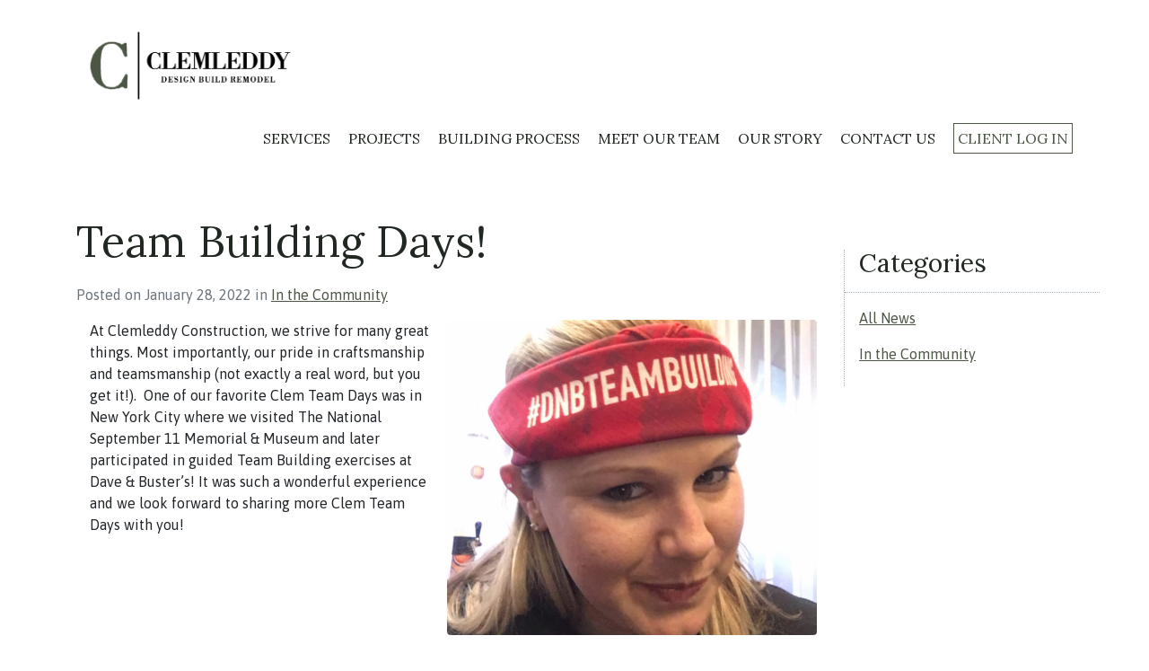

--- FILE ---
content_type: text/html; charset=utf-8
request_url: https://www.clemleddy.com/news/in-the-community/team-building-days
body_size: 7335
content:
<!DOCTYPE html>
<html xmlns="http://www.w3.org/1999/xhtml" lang="en">
<head>

    <meta http-equiv="Content-Type" content="text/html; charset=utf-8" />
    <meta name="viewport" content="width=device-width,minimum-scale=1,maximum-scale=5,initial-scale=1">
    <meta name="description" content="">
    <meta name="keywords" content="">
    <title>Team Building Days! | Clemleddy Construction</title>
    <link href="/dist/mc-client-333826d9aa26fe43f736.min.css" rel="stylesheet">
    <link rel="canonical" href="https://www.clemleddy.com/news/in-the-community/team-building-days" />
    
    
    <script type="text/javascript">

        /* Google Tag Manager */
        var oPage = {"ContentId":3851,"TagId":500,"TagName":"In the Community","Keys":{"ClientDomain":"https://clemleddy.com","CorsWhitelist":"http://localhost:3000,http://localhost:9769,https://dash.mojoactive.dev,https://api.mojoactive.dev","GoogleAnalyticsAccountId":"12099578","GoogleAnalyticsTrackingId":"UA-12099578-1","GoogleAnalyticsViewId":"24505410","GoogleCustomSearchAPIKey":"AIzaSyCPYyrIVZUMSnXmJy2D6fsOxgbqGd9EOw0","GoogleCustomSearchEngineId":"008112444754083711906:febcbj7p2wm","GoogleMapsAPIKey":"AIzaSyAV5bJ-C3-yvC_dT2C1hCRBYxSvSh0JXpE","GoogleReCaptchaSiteKey":"6LfGOqceAAAAAMR8V7quHwj8xOeeU0_Lx5-uOonI","GTMTrackingID":"GTM-T85GK5T","SiteName":"Clemleddy Construction"}};
        (function(w,d,s,l,i){w[l]=w[l]||[];w[l].push({'gtm.start':
        new Date().getTime(),event:'gtm.js'});var f=d.getElementsByTagName(s)[0],
        j=d.createElement(s),dl=l!='dataLayer'?'&l='+l:'';j.async=true;j.src=
        'https://www.googletagmanager.com/gtm.js?id='+i+dl;f.parentNode.insertBefore(j,f);
        })(window,document,'script','dataLayer',oPage.Keys.GTMTrackingID);
        /* End - Google Tag Manager */
        
        var mc = {
            events: { ready: [], load: [], resize: [] },
            platform: { name: 'MarketCarpenter',
                version: '5.3.0',
                site: oPage.Keys.SiteName
            },
            error: {
                timestamp: Date.now(),
                errors: [],
                track: function(e) {
                    mc.error.errors.push({
                        m: e.message,
                        f: e.filename,
                        l: e.lineno,
                        t: e.timestamp,
                        es: e.error.stack,
                        et: e.type
                    })
                }
            },
            on: function(e, d, o, f) {
                var c = {
                    d: Array.isArray(d) ? d : null,
                    f: (typeof f == 'function') ? f : (typeof o == 'function') ? o : d,
                    o: (typeof o == 'object') ? o : (typeof d == 'object' && !Array.isArray(d)) ? d : null
                };
                if (e == "ready") mc.events.ready.push(c);
                if (e == "load") mc.events.load.push(c);
                if (e == "resize") mc.events.resize.push(c);
                return c;
            },
            ready: function(d, o, f) { mc.on("ready", d, o, f); },
            load: function(d, o, f) { mc.on("load", d, o, f); },
            resize: function(d, o, f) { mc.on("resize", d, o, f); }
        };
        window.addEventListener('error', mc.error.track);
        !function(e) {
            "use strict";
            var n = function(n, t, o) {
                function i(e) { return a.body ? e() : void setTimeout(function() { i(e) }) }

                function r() { l.addEventListener && l.removeEventListener("load", r), l.media = o || "all" }

                var d, a = e.document, l = a.createElement("link");
                if (t) d = t;
                else {
                    var s = (a.body || a.getElementsByTagName("head")[0]).childNodes;
                    d = s[s.length - 1]
                }
                var f = a.styleSheets;
                l.rel = "stylesheet", l.href = n, l.media = "only x", i(function() {
                    d.parentNode.insertBefore(l, t ? d : d.nextSibling)
                });
                var u = function(e) {
                    for (var n = l.href, t = f.length; t--;) if (f[t].href === n) return e();
                    setTimeout(function() { u(e) })
                };
                return l.addEventListener && l.addEventListener("load", r), l.onloadcssdefined = u, u(r), l
            };
            "undefined" != typeof exports ? exports.mc.loadCSS = n : e.mc.loadCSS = n
        }("undefined" != typeof global ? global : this);
        mc.onloadCSS = function(n, a) {
            function d() { !o && a && (o = !0, a.call(n), n.loaded = !0) }

            var o;
            n.loaded
                ? a.call(n)
                : n.addEventListener
                ? n.addEventListener("load", d)
                : n.attachEvent && n.attachEvent("onload", d), "isApplicationInstalled" in navigator &&
                "onloadcssdefined" in n &&
                n.onloadcssdefined(d)
        };
        mc.loadCSS("https://fonts.googleapis.com/css?family=Montserrat:400,700,900");
            mc.user = null;
    </script>
    <script>window.mc = mc || {};window.mc.dependencies = {"react" : { src: "/dist/react-333826d9aa26fe43f736.js",css: []},"contact-finder-map" : { src: "/dist/contact-finder-map-333826d9aa26fe43f736.js",css: ['/dist/contact-finder-map-333826d9aa26fe43f736.min.css']},"contact-finder-editor" : { src: "/dist/contact-finder-editor-333826d9aa26fe43f736.js",css: ['/dist/contact-finder-editor-333826d9aa26fe43f736.min.css']},"file-diff" : { src: "/dist/file-diff-333826d9aa26fe43f736.js",css: ['/dist/file-diff-333826d9aa26fe43f736.min.css']},"third-party-js" : { src: "/dist/third-party-js-333826d9aa26fe43f736.js",css: ['/dist/third-party-js-333826d9aa26fe43f736.min.css']},"tag-manager" : { src: "/dist/tag-manager-333826d9aa26fe43f736.js",css: []},"mc-maintenance" : { src: "/dist/mc-maintenance-333826d9aa26fe43f736.js",css: ['/dist/mc-maintenance-333826d9aa26fe43f736.min.css']},"mc-accessibility" : { src: "/dist/mc-accessibility-333826d9aa26fe43f736.js",css: []},"mc-toolbar" : { src: "/dist/mc-toolbar-333826d9aa26fe43f736.js",css: ['/dist/mc-toolbar-333826d9aa26fe43f736.min.css']},"mc-reports" : { src: "/dist/mc-reports-333826d9aa26fe43f736.js",css: ['/dist/mc-reports-333826d9aa26fe43f736.min.css']},"token-content" : { src: "/dist/token-content-333826d9aa26fe43f736.js",css: []},"token-documents" : { src: "/dist/token-documents-333826d9aa26fe43f736.js",css: []},"token-forms" : { src: "/dist/token-forms-333826d9aa26fe43f736.js",css: []},"token-list" : { src: "/dist/token-list-333826d9aa26fe43f736.js",css: []},"token-videos" : { src: "/dist/token-videos-333826d9aa26fe43f736.js",css: []},"mc-client" : { src: "/dist/mc-client-333826d9aa26fe43f736.js",css: ['/dist/mc-client-333826d9aa26fe43f736.min.css']},"shopify" : { src: "/dist/shopify-333826d9aa26fe43f736.js",css: []},"validator" : { src: "/dist/validator-333826d9aa26fe43f736.js",css: []},"angular-bundle" : { src: "/dist/angular-bundle-333826d9aa26fe43f736.js",css: []},"vendors" : { src: "/dist/vendors-333826d9aa26fe43f736.js",css: []},}</script>





    
    
</head>
<body class=" intheCommunity content3851 rootSection21 section500 newsTemplate has-secondary-nav ">
    
    
    <a id="skiptocontent" href="#content">skip to main content</a>
    <header>
        

<div class="navbar navbar-expand-lg p-0 d-block" role="navigation">
    <div class="container">
        <button class="navbar-toggler navbar-button" type="button" data-toggle="collapse" data-target="#primaryNavBar" aria-controls="primaryNavBar" aria-expanded="false" aria-label="Toggle navigation">
            <span class="navbar-toggler-icon"></span>
        </button>
        <a class="navbar-brand d-lg-none" href="/"> 
            <img src="/images/Clemleddy_logo_mobile.png" alt="Clemleddy Construction" title="Clemleddy Construction" class="img-fluid mobile-logo" />
            <span class="sr-only">HOME</span> </a>
    </div>
    <div class="justify-content-center collapse navbar-collapse  " id="primaryNavBar">
        <div class="container">
            
            
            <div class="d-none d-lg-block header-logo"> <a href="/"> 
<img src="/images/logo.png" alt="Clemleddy Construction" title="Clemleddy Construction" class="img-fluid main-logo" />
 <span class="sr-only">HOME</span> </a> </div> <nav class="nav-primary nav-standard mt-0 position-relative w-100 w-lg-auto"> <ul> <li class="dropdown nav-services mega-menu"> <a class="nav-link" href="/services">Services<span class="more"><i class="fal fa-angle-down"></i></span></a> <div class="container-fluid"> <ul> <li class="nav-design"> <a class="nav-link" href="/services/clemleddy-design-build-homes">Design</a> </li> <li class="nav-customHomes"> <a class="nav-link" href="/services/clemleddy-custom-homes">Custom Homes</a> </li> <li class="nav-remodeling"> <a class="nav-link" href="/services/clemleddy-remodeling">Remodeling</a> </li> <li class="nav-additions"> <a class="nav-link" href="/services/clemleddy-additions">Additions</a> </li> <li class="nav-kitchens"> <a class="nav-link" href="/services/clemleddy-kitchens">Kitchens</a> </li> <li class="nav-bathrooms"> <a class="nav-link" href="/services/clemleddy-bathrooms">Bathrooms</a> </li> <li class="nav-exteriorSpaces"> <a class="nav-link" href="/services/clemleddy-exterior-spaces">Exterior Spaces</a> </li> <li class="nav-designCenter"> <a class="nav-link" href="/services/clemleddy-design-center">Design Center</a> </li> <li class="nav-interiorDesign"> <a class="nav-link" href="/services/clemleddy-interior-design">Interior Design</a> </li> </ul> <div class="SharedContent col-lg-4"><img title="Megamenu - Services" alt="Megamenu - Services" src="/data/uploads/media/image/7703-clemleddy-construction-megamenu-services.jpg?w=550" class="img-fluid "></div> </div> </li> <li class="dropdown nav-projects mega-menu"> <a class="nav-link" href="/projects">Projects<span class="more"><i class="fal fa-angle-down"></i></span></a> <div class="container-fluid"> <ul> <li class="nav-customHomes"> <a class="nav-link" href="/projects/custom-homes">Custom Homes</a> </li> <li class="nav-remodelsampAdditions"> <a class="nav-link" href="/projects/remodels-additions">Remodels &amp; Additions</a> </li> <li class="nav-kitchensampBaths"> <a class="nav-link" href="/projects/kitchens-baths">Kitchens &amp; Baths</a> </li> <li class="nav-accessoryStructures"> <a class="nav-link" href="/projects/accessory-structures">Accessory Structures</a> </li> </ul> <div class="SharedContent col-lg-4"><img title="Megamenu projects" alt="Megamenu projects" src="/data/uploads/media/image/7703-clemleddy-construction-megamenu-projects.jpg?w=550" class="img-fluid"></div> </div> </li> <li class="nav-buildingProcess "> <a class="nav-link" href="/the-clemleddy-process">Building Process</a> </li> <li class="dropdown nav-meetOurTeam mega-menu"> <a class="nav-link" href="/meet-our-team">Meet Our Team<span class="more"><i class="fal fa-angle-down"></i></span></a> <div class="container-fluid"> <ul> <li class="nav-craigSmyth"> <a class="nav-link" href="/craig-smyth">Craig Smyth</a> </li> <li class="nav-ryanSmyth"> <a class="nav-link" href="/ryan-smyth">Ryan Smyth</a> </li> <li class="nav-ellenWojtowicz"> <a class="nav-link" href="/ellen-wojtowicz">Ellen Wojtowicz</a> </li> <li class="nav-nicoleMorgan"> <a class="nav-link" href="/nicole-morgan">Nicole Morgan</a> </li> <li class="nav-markNilsen"> <a class="nav-link" href="/mark-nilsen">Mark Nilsen</a> </li> <li class="nav-pJDougherty"> <a class="nav-link" href="/p-j-dougherty">P.J. Dougherty</a> </li> <li class="nav-karenKolvenbach"> <a class="nav-link" href="/karen-kolvenbach">Karen Kolvenbach</a> </li> <li class="nav-saraWisniewski"> <a class="nav-link" href="/sara-wisniewski">Sara Wisniewski</a> </li> <li class="nav-jamesMarsh"> <a class="nav-link" href="/james-marsh">James Marsh</a> </li> <li class="nav-clemleddyCarpenterCrew"> <a class="nav-link" href="/meet-our-team#cb4">Clemleddy Carpenter Crew</a> </li> </ul> <div class="SharedContent col-lg-4"><img title="Megamenu - Team" alt="Megamenu - Team" src="/data/uploads/media/image/group-website.jpg?w=550" class="img-fluid" style=""></div> </div> </li> <li class="dropdown nav-ourStory mega-menu"> <a class="nav-link" href="/our-story">Our Story<span class="more"><i class="fal fa-angle-down"></i></span></a> <div class="container-fluid"> <ul> <li class="nav-testimonials"> <a class="nav-link" href="/clemleddy-testimonials">Testimonials</a> </li> <li class="nav-affiliations"> <a class="nav-link" href="/affiliations">Affiliations</a> </li> <li class="nav-clemLife"> <a class="nav-link" href="/news">ClemLife</a> </li> </ul> <div class="SharedContent col-lg-4"><img title="Megamenu - About" alt="Megamenu - About" src="/data/uploads/media/image/7703-clemleddy-construction-megamenu-about.jpg?w=550" class="img-fluid "></div> </div> </li> <li class="dropdown nav-contactUs mega-menu"> <a class="nav-link" href="/contact-us">Contact Us<span class="more"><i class="fal fa-angle-down"></i></span></a> <div class="container-fluid"> <ul> <li class="nav-employmentOpportunities"> <a class="nav-link" href="/employment-opportunities">Employment Opportunities</a> </li> </ul> <div class="SharedContent col-lg-4"><img title="Megamenu - Contact" alt="Megamenu - Contact" src="/data/uploads/media/image/7703-clemleddy-construction-megamenu-contact.jpg?w=550" class="img-fluid "></div> </div> </li> <li class="nav-clientLogIn "> <a class="nav-link" href="https://buildertrend.net/">Client Log In</a> </li> <li class="nav-lOGO "> <a class="nav-link" href="/">
<img src="/images/logo.png" alt="Clemleddy Construction" title="Clemleddy Construction" class="img-fluid main-logo" />
</a> </li> </ul> </nav>
            

        

        <div id="secondaryNavBar" class="w-100 w-lg-auto">
            <ul class="list-unstyled list-inline text-right float-left">
                
            </ul>
            
        </div>

        
        </div>
        
    </div>
</div>
        
    </header>

    <main role="main">
        <article id="content">  <div class="rowelem rdColorOverride rd-cleanWhiteBackground media-inline-right first py-3 py-lg-7 has-photo " data-width="480"> <div class="container-block-wrapper"> <div class="container-block rdColorOverride first with-sidebar"> <div class="row"> <div class="col-lg-9 order-1"> <section class="rdColorOverride"> <h1>Team Building Days!</h1> <p class="dateline">Posted on January 28, 2022 in <a href="/news/in-the-community">In the Community</a></p> </section> <section class="contentBlock clearfix w-100" id="cb1"> <div class="content rdColorOverride" data-align="right"> <div class="block block-media"> <figure class=" float-right rdColorOverride w-100 w-lg-50 "> <img width="480" height="409" data-src-hd="/data/uploads/media/image/team3.jpg?w=1920" src="/data/uploads/media/image/team3.jpg?w=1024" alt="Team Building" title="Team Building" class="img-fluid "/> </figure> </div> <div class="block w-100 block-copy"><div class="rdColorOverride block"><p>At Clemleddy Construction, we strive for many great things. Most importantly, our pride in craftsmanship and teamsmanship (not exactly a real word, but you get it!).&nbsp; One of our favorite Clem Team Days was in New York City where we visited The National September 11 Memorial &amp; Museum and later participated in guided Team Building exercises at Dave &amp; Buster’s! It was such a wonderful experience and we look forward to sharing more Clem Team Days with you!</p><p>&nbsp;</p></div></div> <div class="clearfix"></div> </div> </section> </div> <div class="d-none d-lg-flex col-lg-3 position-relative order-2"> <div class="position-lg-absolute my-3 my-lg-7 w-100 z-index-low"> <aside id="sidebar" class="rdColorOverride"> <h4>Categories</h4> <div class="secondaryNav"><ul id="nav0" class="depth0"><li class=""><a href="/news">All News</a></li><li class=""><a href="/news/in-the-community">In the Community</a></li></ul></div>  </aside> </div> </div> </div> </div> </div> </div> <div class="rowelem rdColorOverride rd-cleanWhiteBackground media-above-center last has-carousel " data-width="1024"> <div class="container-block-wrapper"> <div class="container-block rdColorOverride last with-sidebar"> <div class="row"> <div class="col-lg-9 order-1"> <section class="contentBlock clearfix w-100" id="cb2"> <div class="content rdColorOverride" data-align="none"> <div class="block block-media"> <figure class=" img-none Carousel noPhoto rdColorOverride "> <div id="carouselWrap3852" class="mc-layout"> <div class="mc-media media-scrolling-slides"> <div class="owl-nav" id="carousel3852_nav"></div> <div id="carousel3852" class="owl-carousel owl-theme hidden fade"> <div class="slide"> <div class="slide-bg" data-src-hd="/data/uploads/media/image/photo-feb-20-8-07-07-am-1.jpg" style="height:400px;min-height:600px;"> </div> </div> <div class="slide"> <div class="slide-bg" data-src-hd="/data/uploads/media/image/photo-feb-20-3-09-28-pm.jpg" style="height:400px;min-height:600px;"> </div> </div> <div class="slide"> <div class="slide-bg" data-src-hd="/data/uploads/media/image/photo-feb-20-10-30-05-am.jpg" style="height:400px;min-height:600px;"> </div> </div> <div class="slide"> <div class="slide-bg" data-src-hd="/data/uploads/media/image/photo-feb-20-12-18-06-pm.jpg" style="height:400px;min-height:600px;"> </div> </div> <div class="slide"> <div class="slide-bg" data-src-hd="/data/uploads/media/image/team4.jpg" style="height:400px;min-height:600px;"> </div> </div> <div class="slide"> <div class="slide-bg" data-src-hd="/data/uploads/media/image/team5.jpg" style="height:400px;min-height:600px;"> </div> </div> </div> <div class="owl-dots" id="carousel3852_dots"></div> </div> </div>  </figure> </div> <div class="block w-100 block-copy"><div class="rdColorOverride block"><p>&nbsp;</p><p>&nbsp;</p><p>&nbsp;</p><p>&nbsp;</p></div></div> </div> </section> </div> <div class="d-none d-lg-flex col-lg-3 position-relative order-2"> </div> </div> </div> </div> </div> <div class="d-lg-none"> <div class="container"> <aside id="sidebar" class="rdColorOverride"> <h4>Categories</h4> <div class="secondaryNav"><ul id="nav0" class="depth0"><li class=""><a href="/news">All News</a></li><li class=""><a href="/news/in-the-community">In the Community</a></li></ul></div>  </aside> </div> </div>  </article><script mc-no-move>
        mc.load(function(){
            // if the sidebar overlaps the footer when position absolute, adjust it accordingly.
            var sidebarHeight = $('#sidebar').height(), sidebarTop = $('#sidebar').offset().top, footerTop = $('footer').offset().top;
            if ((sidebarHeight + sidebarTop) > footerTop) { $('footer').css({ marginTop: (sidebarHeight + sidebarTop) - footerTop }); }
        });
    </script>
        
    </main>

    <footer class="bg-dark text-light pt-6">
    <div class="container pb-6">
        <div class="row">
            <div class="info col-12 col-lg-3 d-none d-lg-block">
                <div class="addressBlock">
                    <ul class="list-unstyled text-center text-lg-left">
                        <li><h4>Have a question?</h4></li>
                        <li><span class="email"><i class="fas fa-at"></i><a href="/cdn-cgi/l/email-protection#ea83848c85aa89868f87868f8e8e93c4898587" class="email" title="Send us an email" target="_blank"><span class="__cf_email__" data-cfemail="97fef9f1f8d7f4fbf2fafbf2f3f3eeb9f4f8fa">[email&#160;protected]</span></a></li>
                        <li><span class="tel"><i class="far fa-phone-alt"></i><span class="type">Phone:</span> <span class="value"><a href="tel:570-226-2899">570-226-2899</a></span></span></li>
                        
                        <li><span class="adr"><i class="far fa-map-marker-alt"></i><span class="street-address">106 Shook Road</span><br />
                            <span class="locality">Suite 102</span><br/>
                            <span class="locality">Hawley</span>, <span class="region">PA</span> <span class="postal-code">18428</span></span></li>
                    </ul>
                </div>
            </div>
            <div class="col-12 col-lg-6">
                <div class="logoBlock text-center text-lg-center mb-3">
                    <a href="/">
                        <img src="/images/Clemleddy_Logo_Tag_Wht.png?w=250" class="img-fluid" alt="Clemleddy Construction" title="Clemleddy Construction" />
                        <span class="sr-only">HOME</span>
                    </a>
                </div>
                <div class="social-icons pt-3 pt-lg-0">
                    <ul class="list-inline text-center text-lg-center">
                        <li class="list-inline-item"><a href="https://www.facebook.com/clemleddy" class="facebook" title="Visit us on Facebook" target="_blank"><span class="sr-only">Facebook</span><i class="fab fa-facebook fa-lg"></i></a></li>
                        <li class="list-inline-item"><a href="https://instagram.com/clemleddy_construction" class="instagram" title="Visit us on Instagram" target="_blank"><span class="sr-only">Instagram</span><i class="fab fa-instagram fa-lg"></i></a></li>
                        <li class="list-inline-item"><a href="https://www.youtube.com/channel/UCgTwSSwMzbvZCklH4DXtKBw" class="youtube" title="Visit us on YouTube" target="_blank"><span class="sr-only">YouTube</span><i class="fab fa-youtube fa-lg"></i></a></li>
                        <li class="list-inline-item"><a href="https://www.pinterest.com/clemleddy/" class="pinterest" title="Visit us on Pinterest" target="_blank"><span class="sr-only">Pinterest</span><i class="fab fa-pinterest fa-lg"></i></a></li>
                        <li class="list-inline-item"><a href="http://www.houzz.com/pro/clemleddy/clemleddy-construction" class="Houzz" title="Visit us on Houzz" target="_blank"><span class="sr-only">Houzz</span><i class="fab fa-houzz fa-lg"></i></a></li>                        
                    </ul>
                </div>
            
            <div>
                <nav class="navbar navbar-default p-0">
                    <div class="navbar-collapse">
                        <!-- Secondary Navigation -->
                        <ul class="nav nav-pills nav-stacked flex nav-footer text-center">
                            <li class="list-inline-item nav-item nav-services"><a class="nav-link" href="/services">Services</a></li><li class="list-inline-item nav-item nav-projects"><a class="nav-link" href="/projects">Projects</a></li><li class="list-inline-item nav-item nav-buildingProcess"><a class="nav-link" href="/the-clemleddy-process">Building Process</a></li><li class="list-inline-item nav-item nav-meetOurTeam"><a class="nav-link" href="/meet-our-team">Meet Our Team</a></li><li class="list-inline-item nav-item nav-ourStory"><a class="nav-link" href="/our-story">Our Story</a></li><li class="list-inline-item nav-item nav-contactUs"><a class="nav-link" href="/contact-us">Contact Us</a></li><li class="list-inline-item nav-item nav-newsletterSignUp"><a class="nav-link" href="https://visitor.constantcontact.com/manage/optin?v=001BdwJNcIEVTjd6Kn60cpcH3Z6bqMOMQT8hZpqhqDbHIrB-QL1WcIaAbkEYCh3CZq4NIysdi3gy3lKIY4rsfFYHxRCq5z6sEhq">Newsletter Sign Up</a></li>
                        </ul><br>
                        <div class="footer-login"><a href="https://buildertrend.net/" class="btn btn-outline-primary py-2 px-2 m-auto mb-4" target="_blank">CLIENT LOG IN</a></div>
                    </div>
                </nav>
            </div>
            </div>

            <div class="col-12 col-lg-3">
                <div class="container affiliations">
                <div class="row">
                    <div class="col-12"><img src="/images/affiliations/logo-bar-1.png" class="img-fluid"></div>
                </div>
                <div class="row">
                    <div class="col-12"><img src="/images/affiliations/logo-bar-2.png" class="img-fluid"></div>
                </div>
                </div>
            </div>
        </div>
    </div>
    <div class="credits border-top pt-2 pb-2 text-center">
        <div class="container">
            <div class="copyright">
                &copy; 2026 Clemleddy Construction All rights reserved. Website by <a href="https://www.mojoactive.com" target="_blank">MoJo Active</a>
            </div>
            <div class="clearfix"></div>
        </div>
    </div>
</footer>


    <div id="modal-container"></div>
    <div id="mc-backdrop"></div>
    <script data-cfasync="false" src="/cdn-cgi/scripts/5c5dd728/cloudflare-static/email-decode.min.js"></script><script mc-no-move src="/dist/vendors-333826d9aa26fe43f736.js"></script>
    <script mc-no-move src="/dist/mc-client-333826d9aa26fe43f736.js"></script>
    
    
    	<script type="text/javascript">
    mc.ready(['bootstrap'], function(){
        $('.secondaryNav>ul>li').each(function (i, li) {
            var sHref = $('a', li).attr('href'), sLoc = window.location.pathname;
            if (sLoc == sHref) {
                $(li).addClass('current');
                return false;
            }
        });
    });

mc.ready([, 'owl-carousel'], function () {
	
	var oItemsPer = {}, oSizes = { xs: 12, sm: 12, md: 12, lg: 12 };
	var fnGetItemCnt = function(cnt) { switch (cnt) { case 12: return 1; case 6: return 2; case -4: return 5; case 4: return 3; case 3: return 4; case 2: return 6; } }
	Object.keys(oSizes).forEach(function (key) { oItemsPer[key] = fnGetItemCnt(oSizes[key]); });

		$("#carousel3852").owlCarousel({
			responsiveClass: true,
			slideBy: 'page',
			nav: true,
			navText: ['<span class="fal fa-arrow-left"><span>', '<span class="fal fa-arrow-right"><span>'],
			dotsContainer: '#carousel3852_dots',
			responsive: {
				0: {
					items: oItemsPer.xs,
					margin: 25,
				},
				768: {
					items: oItemsPer.sm,
					margin: 25,
				},
				992: {
					items: oItemsPer.md,
					margin: 25,
				},
				1200: {
					items: oItemsPer.lg,
					margin: 25,
				},
			},
			onInitialized: function () {
				console.log('init')
				$("#carousel3852").addClass('show');
			}
		});
		
		mc.carousel.makeResponsive("#carouselWrap3852 .slide-bg", 2000, 1500, 400);
		mc.carousel.lateLoad('#carouselWrap3852');
	});    

    mc.ready(['bootstrap'], function(){
        $('.secondaryNav>ul>li').each(function (i, li) {
            var sHref = $('a', li).attr('href'), sLoc = window.location.pathname;
            if (sLoc == sHref) {
                $(li).addClass('current');
                return false;
            }
        });
    });

	</script>

    <input name="__RequestVerificationToken" type="hidden" value="u1tVbjpXcA5R5pE_ML84vtVhIi9c9ThO59EqHIYSytb8t26zfvC1ihRlUOFmyKoI7FGPWJTxcp5ujNwci0E0eVQlg6S3kQ602zBRtFmuIxKs27dvmAONU0sF9ReIi9w8Z59XILv0HrFPxgYhO_6hbA2" />
    <link rel="stylesheet" href="https://cdn.jsdelivr.net/gh/fancyapps/fancybox@3.5.7/dist/jquery.fancybox.min.css" />
    <script src="https://cdn.jsdelivr.net/gh/fancyapps/fancybox@3.5.7/dist/jquery.fancybox.min.js"></script>    
<script defer src="https://static.cloudflareinsights.com/beacon.min.js/vcd15cbe7772f49c399c6a5babf22c1241717689176015" integrity="sha512-ZpsOmlRQV6y907TI0dKBHq9Md29nnaEIPlkf84rnaERnq6zvWvPUqr2ft8M1aS28oN72PdrCzSjY4U6VaAw1EQ==" data-cf-beacon='{"version":"2024.11.0","token":"3dd815b3b3834050adaa199e8d5780dd","r":1,"server_timing":{"name":{"cfCacheStatus":true,"cfEdge":true,"cfExtPri":true,"cfL4":true,"cfOrigin":true,"cfSpeedBrain":true},"location_startswith":null}}' crossorigin="anonymous"></script>
</body>
</html>

--- FILE ---
content_type: text/css
request_url: https://www.clemleddy.com/dist/mc-client-333826d9aa26fe43f736.min.css
body_size: 79420
content:
@import url(https://fonts.googleapis.com/css2?family=Asap&display=swap);@import url(https://fonts.googleapis.com/css2?family=Lora&display=swap);@-webkit-keyframes HIDE{to{opacity:1;z-index:100}0%{opacity:0;display:none}}@keyframes HIDE{to{opacity:1;z-index:100}0%{opacity:0;display:none}}.mc-form .form-group.required label:after{content:"*";color:#6b3529}.mc-form .form-group label{float:left;margin:0}.mc-form .form-group p{margin:0 61px 0 0;float:right;right:15px;background:#fff;position:absolute;color:#6b3529}.mc-form .form-group p[data-validation-for]{display:none}.mc-form .form-group p[data-validation-for]:not(:empty){border:1px solid #6b3529;border-top-left-radius:.25rem;border-top-right-radius:.25rem;border-bottom:0;display:block;color:#6b3529}.mc-form .form-group .bad,.mc-form .form-group .good{display:none;opacity:0;transition:all 345ms ease-in-out;padding:0 0 0 1rem}.mc-form .form-group .input-group-append{border:none;width:62px}.mc-form .form-group .form-control{transition:border-color 345ms ease-in-out,box-shadow 246ms ease-in-out;border-radius:.25rem!important}.mc-form .form-group .form-control.invalid{border-color:#6b3529;border-top-right-radius:0!important}.mc-form .form-group .form-control.invalid+.input-group-append .input-group-text{background-color:rgba(107,53,41,0);border:none;color:#6b3529;font-weight:700}.mc-form .form-group .form-control.invalid+.input-group-append .input-group-text.bad{display:-ms-flexbox;display:flex;opacity:1}.mc-form .form-group .form-control.invalid:focus{box-shadow:0 0 0 .2rem rgba(107,53,41,.25)}.mc-form .form-group .form-control.valid{border-color:#4f758b}.mc-form .form-group .form-control.valid+.input-group-append .input-group-text{background-color:rgba(79,117,139,0);color:#4f758b;border:none;font-weight:700}.mc-form .form-group .form-control.valid+.input-group-append .input-group-text.good{display:-ms-flexbox;display:flex;opacity:1}.mc-form .form-group .form-control.valid:focus{box-shadow:0 0 0 .2rem rgba(79,117,139,.25)}@media (min-width:576px){.mc-form.horizontal .form-group{position:relative;display:-ms-flexbox;display:flex}.mc-form.horizontal .form-group label{width:30%;text-align:right;margin-right:1rem}.mc-form.horizontal .form-group.required label:before{content:"*";margin-right:.25rem;color:#6b3529}.mc-form.horizontal .form-group.required label:after{content:""}.mc-form.horizontal .form-group p[data-validation-for]{pointer-events:none;top:-40px;width:50%;right:0;left:35%;text-align:center;position:absolute;border-radius:6px;border:0;background:#6b3529;color:#fff;font-size:13px;opacity:0}.mc-form.horizontal .form-group p[data-validation-for].focused{z-index:9;opacity:1;-webkit-animation:HIDE 248ms ease-in-out;animation:HIDE 248ms ease-in-out}.mc-form.horizontal .form-group p[data-validation-for]:after{height:0;width:0;content:"";border-left:15px solid transparent;border-right:15px solid transparent;border-top:15px solid #6b3529;text-align:center;top:25px;left:50%;position:absolute}.mc-form.horizontal .form-submit{margin-left:25%}}input[type=checkbox].form-control{height:16px;width:16px;margin-top:auto}header nav.navbar{background:#fefefe}@media (min-width:992px){#breadcrumb #primaryNavBar>ol.breadcrumb,#primaryNavBar>.container,#primaryNavBar>.container-block{margin:0}#primaryNavBar nav{z-index:50;-ms-flex-align:stretch;align-items:stretch;margin-top:50px!important;float:none}#primaryNavBar nav,#primaryNavBar ul{list-style:none;margin:0;padding:0}#primaryNavBar nav>ul>li{display:inline-block;display:-ms-flexbox;display:flex;-ms-flex-positive:1;flex-grow:1}#primaryNavBar nav>ul>li,#primaryNavBar nav>ul>li>a{position:relative;-ms-flex-align:center;align-items:center;-ms-flex-pack:center;justify-content:center}#primaryNavBar nav>ul>li>a{padding-top:1rem;padding-bottom:1rem;font-weight:400;color:#212721;font-size:1rem;font-family:Lora,"sans-serif";transition:all .2s ease-in-out;height:100%;display:-ms-flexbox;display:flex;width:100%;text-transform:uppercase}#primaryNavBar nav>ul>li>a .more{margin-left:8px}}@media (min-width:992px) and (min-width:992px){#primaryNavBar nav>ul>li>a:first-child{padding-left:0}}@media (min-width:992px){#primaryNavBar nav>ul>li:hover>a{color:#4c5644}#primaryNavBar nav>ul>li.dropdown:hover>a:after{content:"";width:0;height:0;border-left:10px solid transparent;border-right:10px solid transparent;border-bottom:10px solid #dee2e6;position:absolute;left:10px;bottom:0;left:0;right:0;margin:0 auto}#primaryNavBar nav>ul>li>a .more,#primaryNavBar nav>ul>li ul{display:none}#primaryNavBar nav>ul>li:hover>a+ul{display:block;position:absolute;top:100%;left:0;background:#212721;min-width:300px;box-shadow:0 10px 25px 0 rgba(0,0,0,.2);z-index:1;left:50%;-webkit-transform:translateX(-50%);transform:translateX(-50%)}#primaryNavBar nav>ul>li:hover>a+ul a{padding:.5rem 1.5rem;color:#ecede8;font-size:1rem;font-weight:500;font-family:Lora,"sans-serif"}#primaryNavBar nav>ul>li:hover>a+ul a:hover{background-color:#212721;color:#fff}#primaryNavBar nav>ul>li:hover>a+ul>li>a .more,#primaryNavBar nav>ul>li:hover>a+ul a .dropdown-toggle i{-webkit-transform:rotate(-90deg);transform:rotate(-90deg)}#primaryNavBar nav>ul>li:hover>a+ul>li>a .more,#primaryNavBar nav>ul>li:hover>a+ul>li>ul>li>a .more{float:right}#primaryNavBar nav>ul>li:hover>a+ul li:hover>a+ul{display:block;position:absolute;top:100%;left:0;background:#212721;min-width:300px;box-shadow:0 10px 25px 0 rgba(0,0,0,.2);z-index:1;left:50%;-webkit-transform:translateX(-50%);transform:translateX(-50%);left:100%;-webkit-transform:translateX(0);transform:translateX(0);top:0}#primaryNavBar nav>ul>li:hover>a+ul li:hover>a+ul a{padding:.5rem 1.5rem;color:#ecede8;font-size:1rem;font-weight:500;font-family:Lora,"sans-serif"}#primaryNavBar nav>ul>li:hover>a+ul li:hover>a+ul a:hover{background-color:#212721;color:#fff}#primaryNavBar nav>ul>li:hover>a+ul li:hover>a+ul a .dropdown-toggle i{-webkit-transform:rotate(-90deg);transform:rotate(-90deg)}#primaryNavBar nav>ul>li.mega-menu{position:static}#breadcrumb #primaryNavBar nav>ul>li.mega-menu>ol.breadcrumb,#primaryNavBar #breadcrumb nav>ul>li.mega-menu>ol.breadcrumb,#primaryNavBar nav>ul>li.mega-menu>.container,#primaryNavBar nav>ul>li.mega-menu>.container-block,#primaryNavBar nav>ul>li.mega-menu>.container-fluid,#primaryNavBar nav>ul>li.mega-menu>.container-lg,#primaryNavBar nav>ul>li.mega-menu>.container-md,#primaryNavBar nav>ul>li.mega-menu>.container-sm,#primaryNavBar nav>ul>li.mega-menu>.container-xl,#primaryNavBar nav>ul>li.mega-menu>.container-xxl{display:none;position:absolute;left:0;right:0;top:auto;z-index:999999;margin:0 auto!important;width:100%;box-shadow:0 10px 25px 0 rgba(0,0,0,.2);padding-top:1rem;padding-bottom:1rem;background:#212721;background-size:contain;border-bottom:10px solid #4c5644}#breadcrumb #primaryNavBar nav>ul>li.mega-menu>ol.breadcrumb>ul,#primaryNavBar #breadcrumb nav>ul>li.mega-menu>ol.breadcrumb>ul,#primaryNavBar nav>ul>li.mega-menu>.container-block>ul,#primaryNavBar nav>ul>li.mega-menu>.container-fluid>ul,#primaryNavBar nav>ul>li.mega-menu>.container-lg>ul,#primaryNavBar nav>ul>li.mega-menu>.container-md>ul,#primaryNavBar nav>ul>li.mega-menu>.container-sm>ul,#primaryNavBar nav>ul>li.mega-menu>.container-xl>ul,#primaryNavBar nav>ul>li.mega-menu>.container-xxl>ul,#primaryNavBar nav>ul>li.mega-menu>.container>ul{max-width:calc(1340px + 2rem);margin:0 auto;width:66.66%;display:list-item!important;float:left}#breadcrumb #primaryNavBar nav>ul>li.mega-menu>ol.breadcrumb>ul>li,#primaryNavBar #breadcrumb nav>ul>li.mega-menu>ol.breadcrumb>ul>li,#primaryNavBar nav>ul>li.mega-menu>.container-block>ul>li,#primaryNavBar nav>ul>li.mega-menu>.container-fluid>ul>li,#primaryNavBar nav>ul>li.mega-menu>.container-lg>ul>li,#primaryNavBar nav>ul>li.mega-menu>.container-md>ul>li,#primaryNavBar nav>ul>li.mega-menu>.container-sm>ul>li,#primaryNavBar nav>ul>li.mega-menu>.container-xl>ul>li,#primaryNavBar nav>ul>li.mega-menu>.container-xxl>ul>li,#primaryNavBar nav>ul>li.mega-menu>.container>ul>li{margin:0 1rem 0 0;width:30%;float:left}#breadcrumb #primaryNavBar nav>ul>li.mega-menu>ol.breadcrumb>ul>li>a,#primaryNavBar #breadcrumb nav>ul>li.mega-menu>ol.breadcrumb>ul>li>a,#primaryNavBar nav>ul>li.mega-menu>.container-block>ul>li>a,#primaryNavBar nav>ul>li.mega-menu>.container-fluid>ul>li>a,#primaryNavBar nav>ul>li.mega-menu>.container-lg>ul>li>a,#primaryNavBar nav>ul>li.mega-menu>.container-md>ul>li>a,#primaryNavBar nav>ul>li.mega-menu>.container-sm>ul>li>a,#primaryNavBar nav>ul>li.mega-menu>.container-xl>ul>li>a,#primaryNavBar nav>ul>li.mega-menu>.container-xxl>ul>li>a,#primaryNavBar nav>ul>li.mega-menu>.container>ul>li>a{font-size:1.2rem;font-weight:700;margin:0 1rem .5rem;padding-left:0;padding-right:0;color:#ecede8}#breadcrumb #primaryNavBar nav>ul>li.mega-menu>ol.breadcrumb>ul>li>a .more,#primaryNavBar #breadcrumb nav>ul>li.mega-menu>ol.breadcrumb>ul>li>a .more,#primaryNavBar nav>ul>li.mega-menu>.container-block>ul>li>a .more,#primaryNavBar nav>ul>li.mega-menu>.container-fluid>ul>li>a .more,#primaryNavBar nav>ul>li.mega-menu>.container-lg>ul>li>a .more,#primaryNavBar nav>ul>li.mega-menu>.container-md>ul>li>a .more,#primaryNavBar nav>ul>li.mega-menu>.container-sm>ul>li>a .more,#primaryNavBar nav>ul>li.mega-menu>.container-xl>ul>li>a .more,#primaryNavBar nav>ul>li.mega-menu>.container-xxl>ul>li>a .more,#primaryNavBar nav>ul>li.mega-menu>.container>ul>li>a .more{display:none}#breadcrumb #primaryNavBar nav>ul>li.mega-menu>ol.breadcrumb>ul li,#primaryNavBar #breadcrumb nav>ul>li.mega-menu>ol.breadcrumb>ul li,#primaryNavBar nav>ul>li.mega-menu>.container-block>ul li,#primaryNavBar nav>ul>li.mega-menu>.container-fluid>ul li,#primaryNavBar nav>ul>li.mega-menu>.container-lg>ul li,#primaryNavBar nav>ul>li.mega-menu>.container-md>ul li,#primaryNavBar nav>ul>li.mega-menu>.container-sm>ul li,#primaryNavBar nav>ul>li.mega-menu>.container-xl>ul li,#primaryNavBar nav>ul>li.mega-menu>.container-xxl>ul li,#primaryNavBar nav>ul>li.mega-menu>.container>ul li{-ms-flex:1 1 auto;flex:1 1 auto}#breadcrumb #primaryNavBar nav>ul>li.mega-menu>ol.breadcrumb>ul li>ul,#primaryNavBar #breadcrumb nav>ul>li.mega-menu>ol.breadcrumb>ul li>ul,#primaryNavBar nav>ul>li.mega-menu>.container-block>ul li>ul,#primaryNavBar nav>ul>li.mega-menu>.container-fluid>ul li>ul,#primaryNavBar nav>ul>li.mega-menu>.container-lg>ul li>ul,#primaryNavBar nav>ul>li.mega-menu>.container-md>ul li>ul,#primaryNavBar nav>ul>li.mega-menu>.container-sm>ul li>ul,#primaryNavBar nav>ul>li.mega-menu>.container-xl>ul li>ul,#primaryNavBar nav>ul>li.mega-menu>.container-xxl>ul li>ul,#primaryNavBar nav>ul>li.mega-menu>.container>ul li>ul{display:-ms-flexbox;display:flex;-ms-flex-flow:column wrap;flex-flow:column wrap;height:300px;-ms-flex-align:stretch;align-items:stretch}#breadcrumb #primaryNavBar nav>ul>li.mega-menu>ol.breadcrumb>ul li>ul li,#primaryNavBar #breadcrumb nav>ul>li.mega-menu>ol.breadcrumb>ul li>ul li,#primaryNavBar nav>ul>li.mega-menu>.container-block>ul li>ul li,#primaryNavBar nav>ul>li.mega-menu>.container-fluid>ul li>ul li,#primaryNavBar nav>ul>li.mega-menu>.container-lg>ul li>ul li,#primaryNavBar nav>ul>li.mega-menu>.container-md>ul li>ul li,#primaryNavBar nav>ul>li.mega-menu>.container-sm>ul li>ul li,#primaryNavBar nav>ul>li.mega-menu>.container-xl>ul li>ul li,#primaryNavBar nav>ul>li.mega-menu>.container-xxl>ul li>ul li,#primaryNavBar nav>ul>li.mega-menu>.container>ul li>ul li{-ms-flex:0 1 auto;flex:0 1 auto;position:relative}#breadcrumb #primaryNavBar nav>ul>li.mega-menu>ol.breadcrumb>ul li>ul li a,#primaryNavBar #breadcrumb nav>ul>li.mega-menu>ol.breadcrumb>ul li>ul li a,#primaryNavBar nav>ul>li.mega-menu>.container-block>ul li>ul li a,#primaryNavBar nav>ul>li.mega-menu>.container-fluid>ul li>ul li a,#primaryNavBar nav>ul>li.mega-menu>.container-lg>ul li>ul li a,#primaryNavBar nav>ul>li.mega-menu>.container-md>ul li>ul li a,#primaryNavBar nav>ul>li.mega-menu>.container-sm>ul li>ul li a,#primaryNavBar nav>ul>li.mega-menu>.container-xl>ul li>ul li a,#primaryNavBar nav>ul>li.mega-menu>.container-xxl>ul li>ul li a,#primaryNavBar nav>ul>li.mega-menu>.container>ul li>ul li a{display:block;border-radius:.25rem;transition:all .2s ease-in-out;margin:0 1rem;padding-left:.5rem;padding-right:.5rem;color:#ecede8}#breadcrumb #primaryNavBar nav>ul>li.mega-menu>ol.breadcrumb>ul li>ul li a .more,#primaryNavBar #breadcrumb nav>ul>li.mega-menu>ol.breadcrumb>ul li>ul li a .more,#primaryNavBar nav>ul>li.mega-menu>.container-block>ul li>ul li a .more,#primaryNavBar nav>ul>li.mega-menu>.container-fluid>ul li>ul li a .more,#primaryNavBar nav>ul>li.mega-menu>.container-lg>ul li>ul li a .more,#primaryNavBar nav>ul>li.mega-menu>.container-md>ul li>ul li a .more,#primaryNavBar nav>ul>li.mega-menu>.container-sm>ul li>ul li a .more,#primaryNavBar nav>ul>li.mega-menu>.container-xl>ul li>ul li a .more,#primaryNavBar nav>ul>li.mega-menu>.container-xxl>ul li>ul li a .more,#primaryNavBar nav>ul>li.mega-menu>.container>ul li>ul li a .more{margin-left:8px}#breadcrumb #primaryNavBar nav>ul>li.mega-menu>ol.breadcrumb>ul li>ul li:hover>a,#primaryNavBar #breadcrumb nav>ul>li.mega-menu>ol.breadcrumb>ul li>ul li:hover>a,#primaryNavBar nav>ul>li.mega-menu>.container-block>ul li>ul li:hover>a,#primaryNavBar nav>ul>li.mega-menu>.container-fluid>ul li>ul li:hover>a,#primaryNavBar nav>ul>li.mega-menu>.container-lg>ul li>ul li:hover>a,#primaryNavBar nav>ul>li.mega-menu>.container-md>ul li>ul li:hover>a,#primaryNavBar nav>ul>li.mega-menu>.container-sm>ul li>ul li:hover>a,#primaryNavBar nav>ul>li.mega-menu>.container-xl>ul li>ul li:hover>a,#primaryNavBar nav>ul>li.mega-menu>.container-xxl>ul li>ul li:hover>a,#primaryNavBar nav>ul>li.mega-menu>.container>ul li>ul li:hover>a{color:#fff;background:hsla(0,0%,100%,.3)}#breadcrumb #primaryNavBar nav>ul>li.mega-menu>ol.breadcrumb>ul li>ul li ul,#primaryNavBar #breadcrumb nav>ul>li.mega-menu>ol.breadcrumb>ul li>ul li ul,#primaryNavBar nav>ul>li.mega-menu>.container-block>ul li>ul li ul,#primaryNavBar nav>ul>li.mega-menu>.container-fluid>ul li>ul li ul,#primaryNavBar nav>ul>li.mega-menu>.container-lg>ul li>ul li ul,#primaryNavBar nav>ul>li.mega-menu>.container-md>ul li>ul li ul,#primaryNavBar nav>ul>li.mega-menu>.container-sm>ul li>ul li ul,#primaryNavBar nav>ul>li.mega-menu>.container-xl>ul li>ul li ul,#primaryNavBar nav>ul>li.mega-menu>.container-xxl>ul li>ul li ul,#primaryNavBar nav>ul>li.mega-menu>.container>ul li>ul li ul{display:none;position:absolute;top:50%;left:80%;-webkit-transform:translateY(-50%);transform:translateY(-50%);background:#212721;min-width:300px;z-index:1;height:auto;box-shadow:0 10px 25px 0 rgba(0,0,0,.2);border-radius:.25rem;padding:1rem 0}#breadcrumb #primaryNavBar nav>ul>li.mega-menu>ol.breadcrumb>ul li>ul li ul:after,#primaryNavBar #breadcrumb nav>ul>li.mega-menu>ol.breadcrumb>ul li>ul li ul:after,#primaryNavBar nav>ul>li.mega-menu>.container-block>ul li>ul li ul:after,#primaryNavBar nav>ul>li.mega-menu>.container-fluid>ul li>ul li ul:after,#primaryNavBar nav>ul>li.mega-menu>.container-lg>ul li>ul li ul:after,#primaryNavBar nav>ul>li.mega-menu>.container-md>ul li>ul li ul:after,#primaryNavBar nav>ul>li.mega-menu>.container-sm>ul li>ul li ul:after,#primaryNavBar nav>ul>li.mega-menu>.container-xl>ul li>ul li ul:after,#primaryNavBar nav>ul>li.mega-menu>.container-xxl>ul li>ul li ul:after,#primaryNavBar nav>ul>li.mega-menu>.container>ul li>ul li ul:after{content:"";width:0;height:0;border-left:10px solid transparent;border-right:10px solid transparent;border-bottom:10px solid #dee2e6;position:absolute;left:10px;bottom:0;left:-15px;top:50%;-webkit-transform:translateY(-50%) rotate(-90deg);transform:translateY(-50%) rotate(-90deg);bottom:auto;right:auto}#breadcrumb #primaryNavBar nav>ul>li.mega-menu>ol.breadcrumb>ul li>ul li:hover ul,#primaryNavBar #breadcrumb nav>ul>li.mega-menu>ol.breadcrumb>ul li>ul li:hover ul,#primaryNavBar nav>ul>li.mega-menu>.container-block>ul li>ul li:hover ul,#primaryNavBar nav>ul>li.mega-menu>.container-fluid>ul li>ul li:hover ul,#primaryNavBar nav>ul>li.mega-menu>.container-lg>ul li>ul li:hover ul,#primaryNavBar nav>ul>li.mega-menu>.container-md>ul li>ul li:hover ul,#primaryNavBar nav>ul>li.mega-menu>.container-sm>ul li>ul li:hover ul,#primaryNavBar nav>ul>li.mega-menu>.container-xl>ul li>ul li:hover ul,#primaryNavBar nav>ul>li.mega-menu>.container-xxl>ul li>ul li:hover ul,#primaryNavBar nav>ul>li.mega-menu>.container>ul li>ul li:hover ul{display:block}#breadcrumb #primaryNavBar nav>ul>li.mega-menu>ol.breadcrumb .SharedContent,#primaryNavBar #breadcrumb nav>ul>li.mega-menu>ol.breadcrumb .SharedContent,#primaryNavBar nav>ul>li.mega-menu>.container-block .SharedContent,#primaryNavBar nav>ul>li.mega-menu>.container-fluid .SharedContent,#primaryNavBar nav>ul>li.mega-menu>.container-lg .SharedContent,#primaryNavBar nav>ul>li.mega-menu>.container-md .SharedContent,#primaryNavBar nav>ul>li.mega-menu>.container-sm .SharedContent,#primaryNavBar nav>ul>li.mega-menu>.container-xl .SharedContent,#primaryNavBar nav>ul>li.mega-menu>.container-xxl .SharedContent,#primaryNavBar nav>ul>li.mega-menu>.container .SharedContent{float:right}#breadcrumb #primaryNavBar nav>ul>li.mega-menu:hover>ol.breadcrumb,#primaryNavBar #breadcrumb nav>ul>li.mega-menu:hover>ol.breadcrumb,#primaryNavBar nav>ul>li.mega-menu:hover>.container,#primaryNavBar nav>ul>li.mega-menu:hover>.container-block,#primaryNavBar nav>ul>li.mega-menu:hover>.container-fluid,#primaryNavBar nav>ul>li.mega-menu:hover>.container-lg,#primaryNavBar nav>ul>li.mega-menu:hover>.container-md,#primaryNavBar nav>ul>li.mega-menu:hover>.container-sm,#primaryNavBar nav>ul>li.mega-menu:hover>.container-xl,#primaryNavBar nav>ul>li.mega-menu:hover>.container-xxl{display:block}#breadcrumb #primaryNavBar nav>ul>li.mega-menu:hover>ol.breadcrumb>ul,#primaryNavBar #breadcrumb nav>ul>li.mega-menu:hover>ol.breadcrumb>ul,#primaryNavBar nav>ul>li.mega-menu:hover>.container-block>ul,#primaryNavBar nav>ul>li.mega-menu:hover>.container-fluid>ul,#primaryNavBar nav>ul>li.mega-menu:hover>.container-lg>ul,#primaryNavBar nav>ul>li.mega-menu:hover>.container-md>ul,#primaryNavBar nav>ul>li.mega-menu:hover>.container-sm>ul,#primaryNavBar nav>ul>li.mega-menu:hover>.container-xl>ul,#primaryNavBar nav>ul>li.mega-menu:hover>.container-xxl>ul,#primaryNavBar nav>ul>li.mega-menu:hover>.container>ul{display:-ms-flexbox;display:flex}#primaryNavBar nav.nav-standard [class*=nav-lOGO]{display:none}.form-inline input{transition:all .25s ease-in-out}.form-inline input:focus{width:200px!important}.nav-primary .nav-lOGO{display:none}#primaryNavBar .primaryNavCentered{width:100%;margin-top:42px}#primaryNavBar .primaryNavCentered .left nav>ul>li:last-child>a,#primaryNavBar .primaryNavCentered .right nav>ul>li:last-child>a{padding-right:0}#primaryNavBar .primaryNavCentered .left+div{min-width:25%;text-align:center;margin:0;padding-top:1rem;padding-bottom:1rem}#primaryNavBar .primaryNavCentered .left+div img{max-width:100%}#primaryNavBar .primaryNavCentered .left,#primaryNavBar .primaryNavCentered .right{display:-ms-flexbox;display:flex;min-width:37.5%}#primaryNavBar .primaryNavCentered .left nav,#primaryNavBar .primaryNavCentered .right nav{margin-top:0;width:100%}#primaryNavBar .primaryNavCentered .left{-ms-flex-pack:end;justify-content:flex-end}#primaryNavBar .primaryNavCentered nav>ul>li>a{padding:1rem 0}#primaryNavBar.navbar-centered #secondaryNavBar{position:absolute;top:0;right:0;left:0;display:-ms-flexbox;display:flex;-ms-flex-pack:center;justify-content:center;border-bottom:2px dashed #adb5bd;height:40px}#breadcrumb #primaryNavBar:not(.navbar-centered)>ol.breadcrumb,#primaryNavBar:not(.navbar-centered)>.container,#primaryNavBar:not(.navbar-centered)>.container-block{position:relative;display:block}#primaryNavBar:not(.navbar-centered) nav>ul{-ms-flex-direction:column;flex-direction:column;z-index:50;float:right}#primaryNavBar:not(.navbar-centered) nav>ul>li{display:inline-block}#primaryNavBar:not(.navbar-centered) #secondaryNavBar{padding-top:1.5rem;position:absolute;top:0;right:0}#secondaryNavBar>ul{margin-bottom:0;margin-right:.5rem}#secondaryNavBar>ul a{padding:.5rem 1rem;color:#212721;font-size:.9rem;font-weight:500}#secondaryNavBar>ul a>.more{padding-left:10px}#secondaryNavBar>ul a:hover{background-color:#f5f7fa;color:#212721}#secondaryNavBar>ul ul{margin-top:0;padding:0;background-color:#dee2e6;width:260px}#secondaryNavBar>ul ul a{padding:.4rem 1rem;color:#212721}#secondaryNavBar>ul ul a:hover{background-color:#f5f7fa;color:#212721}#secondaryNavBar ul li:last-child a{padding-right:5px}#secondaryNavBar ul+form{margin-right:5px}}@media (max-width:991px){#breadcrumb .navbar ol.breadcrumb,.navbar #breadcrumb ol.breadcrumb,.navbar .container,.navbar .container-block{-ms-flex-direction:row-reverse;flex-direction:row-reverse;width:100%;margin:0;max-width:100%;padding-left:0;padding-right:0}#breadcrumb nav.navbar ol.breadcrumb,nav.navbar #breadcrumb ol.breadcrumb,nav.navbar .container,nav.navbar .container-block{max-width:100%;padding:1rem}#breadcrumb nav.navbar>ol.breadcrumb,nav.navbar>.container,nav.navbar>.container-block{-ms-flex-wrap:nowrap;flex-wrap:nowrap;-ms-flex-direction:row-reverse;flex-direction:row-reverse}#primaryNavBar{margin:0 -15px}#breadcrumb #primaryNavBar>ol.breadcrumb,#primaryNavBar>.container,#primaryNavBar>.container-block,#primaryNavBar>.container-fluid,#primaryNavBar>.container-lg,#primaryNavBar>.container-md,#primaryNavBar>.container-sm,#primaryNavBar>.container-xl,#primaryNavBar>.container-xxl{padding-bottom:0}#primaryNavBar nav>ul,#secondaryNavBar ul{list-style-type:none;font-size:18px;float:none;clear:none;position:relative;bottom:auto;left:auto;right:auto;top:auto;margin:0;padding:0}#primaryNavBar nav>ul li,#secondaryNavBar ul li{position:relative;overflow:hidden;display:block!important}#primaryNavBar nav>ul li a,#secondaryNavBar ul li a{padding:.8rem 2rem;background:#212721;border-top:1px solid #6c757d;color:#ecede8;display:block;font-size:1rem;text-decoration:none;width:100%}#primaryNavBar nav>ul li a.active,#primaryNavBar nav>ul li a:hover,#secondaryNavBar ul li a.active,#secondaryNavBar ul li a:hover{color:#fff}#primaryNavBar nav>ul li.nav-lOGO,#secondaryNavBar ul li.nav-lOGO{display:none!important}#primaryNavBar nav>ul li ul,#secondaryNavBar ul li ul{position:static;float:none;border:none;border-left:8px solid #6c757d;width:100%;display:none;margin:0;padding:0;border-radius:0}#primaryNavBar nav>ul li ul a,#secondaryNavBar ul li ul a{padding:.8rem 2rem;background:#151915;border-top:1px solid #6c757d;color:#c9cbbd}#primaryNavBar nav>ul li ul ul,#secondaryNavBar ul li ul ul{border:none;border-left:8px solid #545b62;position:relative;top:0;left:0}#primaryNavBar nav>ul li ul ul li a,#secondaryNavBar ul li ul ul li a{padding:.8rem 2rem;background:#0a0b0a;border-top:1px solid #545b62;color:#a5aa92}#primaryNavBar nav>ul li a .more,#secondaryNavBar ul li a .more{position:absolute;top:0;right:0;border-left:1px solid #6c757d;width:47px;height:51px;display:block}#primaryNavBar nav>ul li a .more i,#secondaryNavBar ul li a .more i{display:block}}@media (max-width:991px) and (min-width:991px){#primaryNavBar nav>ul li a .more i,#secondaryNavBar ul li a .more i{display:-ms-flexbox;display:flex}}@media (max-width:991px){#primaryNavBar nav>ul li a .more:after,#primaryNavBar nav>ul li a .more:before,#secondaryNavBar ul li a .more:after,#secondaryNavBar ul li a .more:before{background:none repeat scroll 0 0 #212721;display:block;height:2px;left:50%;top:50%;margin-left:-7px;margin-top:-1px;position:absolute;transition:.3s ease 0s;width:15px;content:""}#primaryNavBar nav>ul li a .more:after,#secondaryNavBar ul li a .more:after{-webkit-transform:rotate(-90deg);transform:rotate(-90deg)}#primaryNavBar nav>ul li.active>a .more:before,#secondaryNavBar ul li.active>a .more:before{opacity:0}#primaryNavBar nav>ul li.active>a .more:after,#secondaryNavBar ul li.active>a .more:after{-webkit-transform:rotate(0);transform:rotate(0)}#breadcrumb #primaryNavBar nav>ul li.dropdown ol.breadcrumb,#breadcrumb #secondaryNavBar ul li.dropdown ol.breadcrumb,#primaryNavBar nav>ul li.dropdown #breadcrumb ol.breadcrumb,#primaryNavBar nav>ul li.dropdown .container,#primaryNavBar nav>ul li.dropdown .container-block,#primaryNavBar nav>ul li.dropdown .container-fluid,#primaryNavBar nav>ul li.dropdown .container-lg,#primaryNavBar nav>ul li.dropdown .container-md,#primaryNavBar nav>ul li.dropdown .container-sm,#primaryNavBar nav>ul li.dropdown .container-xl,#primaryNavBar nav>ul li.dropdown .container-xxl,#secondaryNavBar ul li.dropdown #breadcrumb ol.breadcrumb,#secondaryNavBar ul li.dropdown .container,#secondaryNavBar ul li.dropdown .container-block,#secondaryNavBar ul li.dropdown .container-fluid,#secondaryNavBar ul li.dropdown .container-lg,#secondaryNavBar ul li.dropdown .container-md,#secondaryNavBar ul li.dropdown .container-sm,#secondaryNavBar ul li.dropdown .container-xl,#secondaryNavBar ul li.dropdown .container-xxl{padding:0!important}#primaryNavBar nav>ul .dropdown-toggle:after,#primaryNavBar nav>ul .dropdown-toggle svg,#secondaryNavBar ul .dropdown-toggle:after,#secondaryNavBar ul .dropdown-toggle svg{display:none}.navbar-toggler{box-sizing:border-box;-webkit-animation:cd-bounce-in .3s linear 0s 1 normal none;animation:cd-bounce-in .3s linear 0s 1 normal none;transition:all 0s ease 0s;position:relative;outline-color:#6c757d!important}.navbar-toggler span{position:absolute;top:50%;left:50%;-webkit-transform:translate(-50%);transform:translate(-50%);width:50%;height:2px;background:hsla(0,0%,100%,0);transition:background 0s ease 0s}.navbar-toggler span:after,.navbar-toggler span:before{background:#212721;content:"";width:100%;height:100%;position:absolute;left:0;box-sizing:border-box;-webkit-backface-visibility:hidden;backface-visibility:hidden;transition:background 0s ease 0s,-webkit-transform .3s ease 0s;transition:transform .3s ease 0s,background 0s ease 0s;transition:transform .3s ease 0s,background 0s ease 0s,-webkit-transform .3s ease 0s}.navbar-toggler span:before{top:0;-webkit-transform:rotate(45deg);transform:rotate(45deg)}.navbar-toggler span:after{bottom:0;-webkit-transform:rotate(-45deg);transform:rotate(-45deg)}.navbar-toggler .navbar-toggler-icon{background-image:none!important}.navbar-toggler[aria-expanded=false] span{background:#212721}.navbar-toggler[aria-expanded=false] span:before{top:-8px;-webkit-transform:rotate(0);transform:rotate(0)}.navbar-toggler[aria-expanded=false] span:after{bottom:-8px;-webkit-transform:rotate(0);transform:rotate(0)}.navbar-button{width:50px;height:50px;display:-ms-flexbox!important;display:flex!important;-ms-flex-align:center;align-items:center;-ms-flex-pack:center;justify-content:center;padding:0!important;border:none!important}.navbar-button i[class*=fa-]{font-size:1.3rem}.navbar-brand{margin-right:0!important;margin-left:0!important}#secondaryNavBar ul{float:none!important;width:100%;margin-bottom:0}#secondaryNavBar ul li{text-align:left;width:100%;display:block}#secondaryNavBar ul li:hover ul{display:none}#secondaryNavBar .form-inline{float:none!important;border-top:1px solid #6c757d;background:#212721;padding:.8rem 2rem;-ms-flex-pack:center;justify-content:center}#secondaryNavBar .form-inline input{width:auto!important}}.nav-footer li a{text-decoration:underline}.nav-footer li a:hover{color:#dfdcc6}#siteSearch input{margin-left:15px;color:#212721;background-color:transparent;display:inline-block;padding:3px 0 3px 15px;border:2px solid #4c5644;border-radius:25px 0 0 25px;font-size:.9rem;height:34px;width:auto!important}#siteSearch button{height:34px;background-color:#4c5644;color:#fff;display:inline-block;padding:3px 13px;border-radius:0 25px 25px 0;border:2px solid #4c5644;font-size:.875rem}#siteSearch button:hover{border:2px solid #5b6752;background-color:#5b6752}li.dropdown>ul>li>a.nav-active,nav>ul.nav-active>li>a.nav-active{color:#4c5644!important;text-decoration:none}nav>ul.nav-active>li>a.nav-active:hover{color:#4c5644!important}li.dropdown>ul>li>a.nav-active:hover{color:#fff!important}nav>ul.nav-active>li>a:before{content:"";position:absolute;width:100%;height:0;bottom:0;left:-6px;background-color:#4c5644;visibility:hidden;-webkit-transform:scaleX(0);transform:scaleX(0);transition:all .2s ease-in-out 0s}nav>ul.nav-active>li>a:hover:before{visibility:visible;-webkit-transform:scaleX(1);transform:scaleX(1)}#primaryNavBar nav ul li.mega-menu .container-fluid .SharedContent,#primaryNavBar nav ul li.mega-menu .container-lg .SharedContent,#primaryNavBar nav ul li.mega-menu .container-md .SharedContent,#primaryNavBar nav ul li.mega-menu .container-sm .SharedContent,#primaryNavBar nav ul li.mega-menu .container-xl .SharedContent,#primaryNavBar nav ul li.mega-menu .container-xxl .SharedContent{display:block}@media (max-width:991px){#primaryNavBar nav ul li.mega-menu .container-fluid .SharedContent,#primaryNavBar nav ul li.mega-menu .container-lg .SharedContent,#primaryNavBar nav ul li.mega-menu .container-md .SharedContent,#primaryNavBar nav ul li.mega-menu .container-sm .SharedContent,#primaryNavBar nav ul li.mega-menu .container-xl .SharedContent,#primaryNavBar nav ul li.mega-menu .container-xxl .SharedContent{display:none!important;background-color:#fff}#primaryNavBar nav ul li.mega-menu .container-fluid .SharedContent .mb-4,#primaryNavBar nav ul li.mega-menu .container-lg .SharedContent .mb-4,#primaryNavBar nav ul li.mega-menu .container-md .SharedContent .mb-4,#primaryNavBar nav ul li.mega-menu .container-sm .SharedContent .mb-4,#primaryNavBar nav ul li.mega-menu .container-xl .SharedContent .mb-4,#primaryNavBar nav ul li.mega-menu .container-xxl .SharedContent .mb-4{margin-bottom:0!important}#primaryNavBar nav ul li.mega-menu .container-fluid .SharedContent a:not(.btn),#primaryNavBar nav ul li.mega-menu .container-lg .SharedContent a:not(.btn),#primaryNavBar nav ul li.mega-menu .container-md .SharedContent a:not(.btn),#primaryNavBar nav ul li.mega-menu .container-sm .SharedContent a:not(.btn),#primaryNavBar nav ul li.mega-menu .container-xl .SharedContent a:not(.btn),#primaryNavBar nav ul li.mega-menu .container-xxl .SharedContent a:not(.btn){padding:0}#primaryNavBar nav ul li.mega-menu .container-fluid .SharedContent a:not(.btn) .slide-bg,#primaryNavBar nav ul li.mega-menu .container-lg .SharedContent a:not(.btn) .slide-bg,#primaryNavBar nav ul li.mega-menu .container-md .SharedContent a:not(.btn) .slide-bg,#primaryNavBar nav ul li.mega-menu .container-sm .SharedContent a:not(.btn) .slide-bg,#primaryNavBar nav ul li.mega-menu .container-xl .SharedContent a:not(.btn) .slide-bg,#primaryNavBar nav ul li.mega-menu .container-xxl .SharedContent a:not(.btn) .slide-bg{width:75px;height:75px!important;min-height:75px!important}#primaryNavBar nav ul li.mega-menu .container-fluid .SharedContent .card-body,#primaryNavBar nav ul li.mega-menu .container-lg .SharedContent .card-body,#primaryNavBar nav ul li.mega-menu .container-md .SharedContent .card-body,#primaryNavBar nav ul li.mega-menu .container-sm .SharedContent .card-body,#primaryNavBar nav ul li.mega-menu .container-xl .SharedContent .card-body,#primaryNavBar nav ul li.mega-menu .container-xxl .SharedContent .card-body{position:absolute;right:0;padding:0;width:75%}#primaryNavBar nav ul li.mega-menu .container-fluid .SharedContent .card-body h2,#primaryNavBar nav ul li.mega-menu .container-lg .SharedContent .card-body h2,#primaryNavBar nav ul li.mega-menu .container-md .SharedContent .card-body h2,#primaryNavBar nav ul li.mega-menu .container-sm .SharedContent .card-body h2,#primaryNavBar nav ul li.mega-menu .container-xl .SharedContent .card-body h2,#primaryNavBar nav ul li.mega-menu .container-xxl .SharedContent .card-body h2{line-height:1.8rem!important;margin-bottom:0;padding-bottom:0}#primaryNavBar nav ul li.mega-menu .container-fluid .SharedContent .card-body h2 a,#primaryNavBar nav ul li.mega-menu .container-lg .SharedContent .card-body h2 a,#primaryNavBar nav ul li.mega-menu .container-md .SharedContent .card-body h2 a,#primaryNavBar nav ul li.mega-menu .container-sm .SharedContent .card-body h2 a,#primaryNavBar nav ul li.mega-menu .container-xl .SharedContent .card-body h2 a,#primaryNavBar nav ul li.mega-menu .container-xxl .SharedContent .card-body h2 a{color:#333}#primaryNavBar nav ul li.mega-menu .container-fluid .SharedContent .card-body p,#primaryNavBar nav ul li.mega-menu .container-lg .SharedContent .card-body p,#primaryNavBar nav ul li.mega-menu .container-md .SharedContent .card-body p,#primaryNavBar nav ul li.mega-menu .container-sm .SharedContent .card-body p,#primaryNavBar nav ul li.mega-menu .container-xl .SharedContent .card-body p,#primaryNavBar nav ul li.mega-menu .container-xxl .SharedContent .card-body p{font-size:12px;padding-bottom:0;margin-bottom:0}#primaryNavBar nav article.blog-list .blogSidebar ul li.mega-menu .container-fluid .SharedContent .card-body a,#primaryNavBar nav article.blog-list .blogSidebar ul li.mega-menu .container-lg .SharedContent .card-body a,#primaryNavBar nav article.blog-list .blogSidebar ul li.mega-menu .container-md .SharedContent .card-body a,#primaryNavBar nav article.blog-list .blogSidebar ul li.mega-menu .container-sm .SharedContent .card-body a,#primaryNavBar nav article.blog-list .blogSidebar ul li.mega-menu .container-xl .SharedContent .card-body a,#primaryNavBar nav article.blog-list .blogSidebar ul li.mega-menu .container-xxl .SharedContent .card-body a,#primaryNavBar nav ul li.mega-menu .container-fluid .SharedContent .card-body .btn,#primaryNavBar nav ul li.mega-menu .container-lg .SharedContent .card-body .btn,#primaryNavBar nav ul li.mega-menu .container-md .SharedContent .card-body .btn,#primaryNavBar nav ul li.mega-menu .container-sm .SharedContent .card-body .btn,#primaryNavBar nav ul li.mega-menu .container-xl .SharedContent .card-body .btn,#primaryNavBar nav ul li.mega-menu .container-xxl .SharedContent .card-body .btn,article.blog-list .blogSidebar #primaryNavBar nav ul li.mega-menu .container-fluid .SharedContent .card-body a,article.blog-list .blogSidebar #primaryNavBar nav ul li.mega-menu .container-lg .SharedContent .card-body a,article.blog-list .blogSidebar #primaryNavBar nav ul li.mega-menu .container-md .SharedContent .card-body a,article.blog-list .blogSidebar #primaryNavBar nav ul li.mega-menu .container-sm .SharedContent .card-body a,article.blog-list .blogSidebar #primaryNavBar nav ul li.mega-menu .container-xl .SharedContent .card-body a,article.blog-list .blogSidebar #primaryNavBar nav ul li.mega-menu .container-xxl .SharedContent .card-body a{font-size:12px;padding:2px;max-width:95px;background-color:#4f758b;float:right;margin-right:10px;color:#fff}#primaryNavBar nav ul li.mega-menu .container-fluid>ul img,#primaryNavBar nav ul li.mega-menu .container-lg>ul img,#primaryNavBar nav ul li.mega-menu .container-md>ul img,#primaryNavBar nav ul li.mega-menu .container-sm>ul img,#primaryNavBar nav ul li.mega-menu .container-xl>ul img,#primaryNavBar nav ul li.mega-menu .container-xxl>ul img{max-width:75px}}#primaryNavBar nav ul li.nav-products.mega-menu.active .container-fluid,#primaryNavBar nav ul li.nav-products.mega-menu.active .container-lg,#primaryNavBar nav ul li.nav-products.mega-menu.active .container-md,#primaryNavBar nav ul li.nav-products.mega-menu.active .container-sm,#primaryNavBar nav ul li.nav-products.mega-menu.active .container-xl,#primaryNavBar nav ul li.nav-products.mega-menu.active .container-xxl{display:block}.mc-emergency{position:fixed;top:80px;width:90%;left:0;right:0;margin:0 auto;background:#fff;color:#212721;height:auto;border:5px solid #adb5bd;border-radius:.25rem;box-shadow:0 0 .75rem rgba(0,0,0,.05),0 0 .75rem rgba(0,0,0,.05),0 0 .75rem rgba(0,0,0,.05);max-height:80vh;overflow:auto;padding:1rem 1rem 3rem;opacity:0;z-index:-1;transition:all .3s ease-in-out;visibility:hidden}@media (min-width:1000px){.mc-emergency{width:50%;padding:1rem 3rem 3rem}}.mc-emergency.opened{opacity:1;z-index:9999999;visibility:visible}.mc-emergency h1,.mc-emergency h2,.mc-emergency h3,.mc-emergency h4,.mc-emergency h5,.mc-emergency h6{color:#212721;padding-right:50px}.mc-emergency .mc-emergency-title{font-size:1.1rem;font-weight:700;text-align:center;border-bottom:1px solid #dfdcc6;padding:.5rem 0;margin-bottom:1rem;line-height:1.5rem}.mc-emergency .close{top:1rem;font-size:1rem;text-align:center;float:none;display:block;margin:0 auto;font-weight:400;position:relative}.mc-emergency .close-times{position:absolute;right:0;top:-1rem;height:3rem;width:3rem}@media (min-width:768px){.mc-emergency .close-times{right:-3rem}}body.mc-emergency-open .mc-emergency{opacity:1;z-index:9999999;visibility:visible}.mc-emergency-toggle{cursor:pointer;text-align:center;color:#fff;font-weight:700;padding:8px 0;transition:all .2s ease-in-out;line-height:1.2rem;background:#205c40}.mc-emergency-toggle:hover{background:#1b4d35}.mc-emergency-toggle div{display:inline-block}.mc-emergency-toggle span{font-size:14px}.mc-emergency-toggle span a{color:#fff;font-weight:700}.mc-list{margin:0!important;padding:0!important}.mc-list.mc-card .mc-list-item,.mc-list.mc-list-block .mc-list-item{display:-ms-flexbox;display:flex;-ms-flex-align:stretch;align-items:stretch}.mc-list.mc-card .mc-list-item .mc-list-inner,.mc-list.mc-list-block .mc-list-item .mc-list-inner{display:block!important;width:100%;text-align:center;margin-bottom:1rem;padding:1rem;-ms-flex-align:center;align-items:center;transition:all .2s ease-in-out}.mc-list.mc-card .mc-list-item .mc-list-inner span,.mc-list.mc-list-block .mc-list-item .mc-list-inner span{display:block}.mc-list.mc-card .mc-list-item a.mc-list-inner:hover,.mc-list.mc-list-block .mc-list-item a.mc-list-inner:hover{box-shadow:0 0 .75rem rgba(0,0,0,.05),0 0 .75rem rgba(0,0,0,.05),0 0 .75rem rgba(0,0,0,.05)}.mc-list.mc-list-block .mc-list-item .mc-list-inner{background:none!important;border:none!important;padding:0}.mc-list.mc-list-block .mc-list-item .mc-list-inner .mc-list-item-icon{font-size:3.125rem}.mc-list.mc-list-inline-left .mc-list-item,.mc-list.mc-list-inline-right .mc-list-item{display:-ms-flexbox;display:flex}.mc-list.mc-list-inline-left .mc-list-item .mc-list-inner,.mc-list.mc-list-inline-right .mc-list-item .mc-list-inner{margin-bottom:1rem;padding:1rem;width:100%}.mc-list.mc-list-inline-left .mc-list-item .mc-list-inner span,.mc-list.mc-list-inline-right .mc-list-item .mc-list-inner span{display:block}.mc-list.mc-list-inline-left .mc-list-item .mc-list-inner .mc-list-item-icon{float:left;margin-right:2rem}.mc-list.mc-list-inline-right .mc-list-item .mc-list-inner .mc-list-item-icon{float:right;margin-left:2rem}.mc-list.mc-sticky-sidebar{z-index:50;display:-ms-flexbox;display:flex;-ms-flex-direction:row;flex-direction:row;-ms-flex-wrap:nowrap;flex-wrap:nowrap;-ms-flex-pack:justify;justify-content:space-between;transition:all .35s ease-in-out}.mc-list.mc-sticky-sidebar .mc-list-item{-ms-flex:auto;flex:auto;max-width:auto;margin:0 1px;padding:0;transition:all .2s ease-in-out}.mc-list.mc-sticky-sidebar .mc-list-item .mc-list-inner{background:#ecede8;padding:4px;display:-ms-flexbox;display:flex;-ms-flex-direction:column;flex-direction:column;-ms-flex-pack:center;justify-content:center;width:100%;height:80px;text-align:center;text-transform:uppercase;transition:all .2s ease-in-out}.mc-list.mc-sticky-sidebar .mc-list-item .mc-list-inner .mc-list-item-headline{padding-top:.25rem;display:block;color:#205c40;font-size:.78rem;line-height:.9rem;font-weight:700}.mc-list.mc-sticky-sidebar .mc-list-item .mc-list-inner .mc-list-item-icon i[class*=fa]{display:block;line-height:1em;color:#205c40;font-size:2.2rem}.mc-list.mc-sticky-sidebar .mc-list-item .mc-list-inner:hover{background:#205c40!important}.mc-list.mc-sticky-sidebar .mc-list-item .mc-list-inner:hover .mc-list-item-headline,.mc-list.mc-sticky-sidebar .mc-list-item .mc-list-inner:hover .mc-list-item-icon i[class*=fa]{color:#fff;box-shadow:0 0 .75rem rgba(0,0,0,.05),0 0 .75rem rgba(0,0,0,.05),0 0 .75rem rgba(0,0,0,.05)}@media (min-width:992px){.mc-list.mc-sticky-sidebar{-ms-flex-wrap:wrap;flex-wrap:wrap;position:fixed;width:80px;left:-65px!important;top:50%;-webkit-transform:translateY(-50%);transform:translateY(-50%)}.mc-list.mc-sticky-sidebar:after{content:"";position:absolute;top:0;right:0;height:100%;width:40px;margin-right:-40px;background:none}.mc-list.mc-sticky-sidebar .mc-list-item{margin:0 0 .5rem}.mc-list.mc-sticky-sidebar .mc-list-item .mc-list-inner{border-right:1px solid #fff;border-top:1px solid #fff;border-bottom:1px solid #fff;width:80px;background:#205c40}.mc-list.mc-sticky-sidebar.opened{left:0!important}.mc-list.mc-sticky-sidebar.opened .mc-list-item .mc-list-inner{background:#ecede8;border:none!important}}.mc-list .mc-list-item a.mc-list-inner{text-decoration:none}.mc-list .mc-list-item .mc-list-item-icon{font-size:2rem;color:#ecede8}.mc-list .mc-list-item .mc-list-item-headline{font-weight:700}.mc-list .mc-list-item .btn,.mc-list .mc-list-item article.blog-list .blogSidebar ul li a,article.blog-list .blogSidebar ul li .mc-list .mc-list-item a{margin-top:1rem}.mc-list-testimonials .mc-list-inner .mc-list-item-icon{margin-top:-35px}.mc-list-testimonials .mc-list-inner .mc-list-item-icon i{border:0 solid #6c757d;border-radius:100%;padding:.5rem;background-color:#6b3529;z-index:10;position:relative;color:#ecede8!important}.mc-list-testimonials .mc-list-inner .mc-list-item-icon i.fa-1-5x{padding:.75rem}.mc-list-testimonials .mc-list-inner .mc-list-item-icon i.fa-2x{padding:1rem}.mc-list-testimonials .mc-list-inner .mc-list-item-icon i.fa-3x{padding:1.5rem}.mc-list-testimonials .mc-list-inner .mc-list-item-icon i.fa-4x{padding:2rem}.mc-list-testimonials .mc-list-inner .mc-list-item-icon i.fa-5x{padding:2.5rem}.mc-list-testimonials .mc-list-inner .mc-list-item-icon i.fa-fw{width:auto!important}.mc-list-testimonials .mc-list-inner .mc-list-item-copy{background:#ecede8;color:#212529;border:1px solid #6c757d}.mc-card-carousel{padding:1.5rem 2rem!important;border:1px solid #4c5644;position:relative}.mc-card-carousel .mc-list-item{max-width:100%;-ms-flex:auto;flex:auto;display:none;margin-bottom:30px}.mc-card-carousel .mc-list-item .mc-list-item-headline,.mc-card-carousel .mc-list-item:first-of-type{display:block}.mc-card-carousel .owl-nav{position:absolute;bottom:0;right:0;left:0;height:auto;width:100%}.mc-card-carousel .owl-nav button.owl-next,.mc-card-carousel .owl-nav button.owl-prev{position:absolute;bottom:0;top:auto;-webkit-transform:none;transform:none;height:auto}.mc-card-carousel .owl-nav button.owl-next:first-child span,.mc-card-carousel .owl-nav button.owl-prev:first-child span{border-left:none}.mc-card-carousel .owl-nav button.owl-next:last-child span,.mc-card-carousel .owl-nav button.owl-prev:last-child span{border-right:none}.mc-card-carousel .owl-nav button.owl-next span,.mc-card-carousel .owl-nav button.owl-prev span{border:1px solid #4c5644;border-bottom:none;color:#4c5644;background:none;padding:0 1rem!important;display:block}.mc-card-carousel .owl-nav button.owl-next span:hover,.mc-card-carousel .owl-nav button.owl-prev span:hover{color:#fff;background:#4c5644}.mc-card-carousel .owl-nav button.owl-next{right:0}.mc-list.mc-icons-inline{display:block}.mc-list.mc-icons-inline .mc-list-item{-ms-flex:none;flex:none;max-width:none;display:inline}.mc-list.mc-card.btn-bottom .mc-list-item .mc-list-inner{display:-ms-flexbox!important;display:flex!important}@media (-ms-high-contrast:none),screen and (-ms-high-contrast:active){.mc-list.mc-card.btn-bottom .mc-list-item .mc-list-inner{display:block!important}}.mc-list.mc-card.btn-bottom .mc-list-item .mc-list-inner span{margin-bottom:1rem!important}.mc-list.mc-card.btn-bottom .mc-list-item .btn,.mc-list.mc-card.btn-bottom .mc-list-item article.blog-list .blogSidebar ul li a,article.blog-list .blogSidebar ul li .mc-list.mc-card.btn-bottom .mc-list-item a{margin-top:auto!important}.btn-loading{position:relative;overflow:hidden}.btn-loading:before{position:absolute;top:3px;left:0;right:0;margin:0 auto;content:"\f110";font-family:Font Awesome\ 5 Pro;-webkit-animation:fa-spin 2s linear infinite;animation:fa-spin 2s linear infinite;z-index:1}.btn-loading:after{content:"";position:absolute;width:100%;height:100%;left:0;top:0;z-index:0}.btn-loading.btn-primary,.btn-loading.btn-primary:hover{color:transparent}.btn-loading.btn-primary:hover:before{color:#4c5644}.btn-loading.btn-primary:not(:disabled):not(.disabled).active,.btn-loading.btn-primary:not(:disabled):not(.disabled):active{color:transparent}.btn-loading.btn-primary:before,.btn-loading.btn-primary:not(:disabled):not(.disabled).active:before,.btn-loading.btn-primary:not(:disabled):not(.disabled):active:before{color:#fff}.btn-loading.btn-secondary,.btn-loading.btn-secondary:hover{color:transparent}.btn-loading.btn-secondary:hover:before{color:#dfdcc6}.btn-loading.btn-secondary:not(:disabled):not(.disabled).active,.btn-loading.btn-secondary:not(:disabled):not(.disabled):active{color:transparent}.btn-loading.btn-secondary:before,.btn-loading.btn-secondary:not(:disabled):not(.disabled).active:before,.btn-loading.btn-secondary:not(:disabled):not(.disabled):active:before{color:#212529}.btn-loading.btn-success,.btn-loading.btn-success:hover{color:transparent}.btn-loading.btn-success:hover:before{color:#4f758b}.btn-loading.btn-success:not(:disabled):not(.disabled).active,.btn-loading.btn-success:not(:disabled):not(.disabled):active{color:transparent}.btn-loading.btn-success:before,.btn-loading.btn-success:not(:disabled):not(.disabled).active:before,.btn-loading.btn-success:not(:disabled):not(.disabled):active:before{color:#fff}.btn-loading.btn-info,.btn-loading.btn-info:hover{color:transparent}.btn-loading.btn-info:hover:before{color:#205c40}.btn-loading.btn-info:not(:disabled):not(.disabled).active,.btn-loading.btn-info:not(:disabled):not(.disabled):active{color:transparent}.btn-loading.btn-info:before,.btn-loading.btn-info:not(:disabled):not(.disabled).active:before,.btn-loading.btn-info:not(:disabled):not(.disabled):active:before{color:#fff}.btn-loading.btn-warning,.btn-loading.btn-warning:hover{color:transparent}.btn-loading.btn-warning:hover:before{color:#ffc107}.btn-loading.btn-warning:not(:disabled):not(.disabled).active,.btn-loading.btn-warning:not(:disabled):not(.disabled):active{color:transparent}.btn-loading.btn-warning:before,.btn-loading.btn-warning:not(:disabled):not(.disabled).active:before,.btn-loading.btn-warning:not(:disabled):not(.disabled):active:before{color:#212529}.btn-loading.btn-danger,.btn-loading.btn-danger:hover{color:transparent}.btn-loading.btn-danger:hover:before{color:#6b3529}.btn-loading.btn-danger:not(:disabled):not(.disabled).active,.btn-loading.btn-danger:not(:disabled):not(.disabled):active{color:transparent}.btn-loading.btn-danger:before,.btn-loading.btn-danger:not(:disabled):not(.disabled).active:before,.btn-loading.btn-danger:not(:disabled):not(.disabled):active:before{color:#fff}.btn-loading.btn-light,.btn-loading.btn-light:hover{color:transparent}.btn-loading.btn-light:hover:before{color:#ecede8}.btn-loading.btn-light:not(:disabled):not(.disabled).active,.btn-loading.btn-light:not(:disabled):not(.disabled):active{color:transparent}.btn-loading.btn-light:before,.btn-loading.btn-light:not(:disabled):not(.disabled).active:before,.btn-loading.btn-light:not(:disabled):not(.disabled):active:before{color:#212529}.btn-loading.btn-dark,.btn-loading.btn-dark:hover{color:transparent}.btn-loading.btn-dark:hover:before{color:#212721}.btn-loading.btn-dark:not(:disabled):not(.disabled).active,.btn-loading.btn-dark:not(:disabled):not(.disabled):active{color:transparent}.btn-loading.btn-dark:before,.btn-loading.btn-dark:not(:disabled):not(.disabled).active:before,.btn-loading.btn-dark:not(:disabled):not(.disabled):active:before{color:#fff}.btn-loading.btn-white,.btn-loading.btn-white:hover{color:transparent}.btn-loading.btn-white:hover:before{color:#fff}.btn-loading.btn-white:not(:disabled):not(.disabled).active,.btn-loading.btn-white:not(:disabled):not(.disabled):active{color:transparent}.btn-loading.btn-white:before,.btn-loading.btn-white:not(:disabled):not(.disabled).active:before,.btn-loading.btn-white:not(:disabled):not(.disabled):active:before{color:#212529}.btn-loading.btn-facebook,.btn-loading.btn-facebook:hover{color:transparent}.btn-loading.btn-facebook:hover:before{color:#3b5998}.btn-loading.btn-facebook:not(:disabled):not(.disabled).active,.btn-loading.btn-facebook:not(:disabled):not(.disabled):active{color:transparent}.btn-loading.btn-facebook:before,.btn-loading.btn-facebook:not(:disabled):not(.disabled).active:before,.btn-loading.btn-facebook:not(:disabled):not(.disabled):active:before{color:#fff}.btn-loading.btn-twitter,.btn-loading.btn-twitter:hover{color:transparent}.btn-loading.btn-twitter:hover:before{color:#55acee}.btn-loading.btn-twitter:not(:disabled):not(.disabled).active,.btn-loading.btn-twitter:not(:disabled):not(.disabled):active{color:transparent}.btn-loading.btn-twitter:before,.btn-loading.btn-twitter:not(:disabled):not(.disabled).active:before,.btn-loading.btn-twitter:not(:disabled):not(.disabled):active:before{color:#212529}.btn-loading.btn-instagram,.btn-loading.btn-instagram:hover{color:transparent}.btn-loading.btn-instagram:hover:before{color:#405de6}.btn-loading.btn-instagram:not(:disabled):not(.disabled).active,.btn-loading.btn-instagram:not(:disabled):not(.disabled):active{color:transparent}.btn-loading.btn-instagram:before,.btn-loading.btn-instagram:not(:disabled):not(.disabled).active:before,.btn-loading.btn-instagram:not(:disabled):not(.disabled):active:before{color:#fff}.btn-loading.btn-linkedin,.btn-loading.btn-linkedin:hover{color:transparent}.btn-loading.btn-linkedin:hover:before{color:#0077b5}.btn-loading.btn-linkedin:not(:disabled):not(.disabled).active,.btn-loading.btn-linkedin:not(:disabled):not(.disabled):active{color:transparent}.btn-loading.btn-linkedin:before,.btn-loading.btn-linkedin:not(:disabled):not(.disabled).active:before,.btn-loading.btn-linkedin:not(:disabled):not(.disabled):active:before{color:#fff}.btn-loading.btn-youtube,.btn-loading.btn-youtube:hover{color:transparent}.btn-loading.btn-youtube:hover:before{color:#cd201f}.btn-loading.btn-youtube:not(:disabled):not(.disabled).active,.btn-loading.btn-youtube:not(:disabled):not(.disabled):active{color:transparent}.btn-loading.btn-youtube:before,.btn-loading.btn-youtube:not(:disabled):not(.disabled).active:before,.btn-loading.btn-youtube:not(:disabled):not(.disabled):active:before{color:#fff}.btn-loading.btn-pinterest,.btn-loading.btn-pinterest:hover{color:transparent}.btn-loading.btn-pinterest:hover:before{color:#bd081c}.btn-loading.btn-pinterest:not(:disabled):not(.disabled).active,.btn-loading.btn-pinterest:not(:disabled):not(.disabled):active{color:transparent}.btn-loading.btn-pinterest:before,.btn-loading.btn-pinterest:not(:disabled):not(.disabled).active:before,.btn-loading.btn-pinterest:not(:disabled):not(.disabled):active:before{color:#fff}.btn-loading.btn-google,.btn-loading.btn-google:hover{color:transparent}.btn-loading.btn-google:hover:before{color:#4285f4}.btn-loading.btn-google:not(:disabled):not(.disabled).active,.btn-loading.btn-google:not(:disabled):not(.disabled):active{color:transparent}.btn-loading.btn-google:before,.btn-loading.btn-google:not(:disabled):not(.disabled).active:before,.btn-loading.btn-google:not(:disabled):not(.disabled):active:before{color:#fff}.btn-loading.btn-flickr,.btn-loading.btn-flickr:hover{color:transparent}.btn-loading.btn-flickr:hover:before{color:#0063dc}.btn-loading.btn-flickr:not(:disabled):not(.disabled).active,.btn-loading.btn-flickr:not(:disabled):not(.disabled):active{color:transparent}.btn-loading.btn-flickr:before,.btn-loading.btn-flickr:not(:disabled):not(.disabled).active:before,.btn-loading.btn-flickr:not(:disabled):not(.disabled):active:before{color:#fff}.btn-loading.btn-default,.btn-loading.btn-default:hover{color:transparent}.btn-loading.btn-default:hover:before{color:#6c757d}.btn-loading.btn-default:not(:disabled):not(.disabled).active,.btn-loading.btn-default:not(:disabled):not(.disabled):active{color:transparent}.btn-loading.btn-default:before,.btn-loading.btn-default:not(:disabled):not(.disabled).active:before,.btn-loading.btn-default:not(:disabled):not(.disabled):active:before{color:#fff}.btn-loading.btn-mc,.btn-loading.btn-mc:hover{color:transparent}.btn-loading.btn-mc:hover:before{color:#e87526}.btn-loading.btn-mc:not(:disabled):not(.disabled).active,.btn-loading.btn-mc:not(:disabled):not(.disabled):active{color:transparent}.btn-loading.btn-mc:before,.btn-loading.btn-mc:not(:disabled):not(.disabled).active:before,.btn-loading.btn-mc:not(:disabled):not(.disabled):active:before{color:#fff}.btn-loading.btn-gray,.btn-loading.btn-gray:hover{color:transparent}.btn-loading.btn-gray:hover:before{color:#6c757d}.btn-loading.btn-gray:not(:disabled):not(.disabled).active,.btn-loading.btn-gray:not(:disabled):not(.disabled):active{color:transparent}.btn-loading.btn-gray:before,.btn-loading.btn-gray:not(:disabled):not(.disabled).active:before,.btn-loading.btn-gray:not(:disabled):not(.disabled):active:before{color:#fff}.btn-loading.btn-transparent,.btn-loading.btn-transparent:hover,.btn-loading.btn-transparent:hover:before,.btn-loading.btn-transparent:not(:disabled):not(.disabled).active,.btn-loading.btn-transparent:not(:disabled):not(.disabled):active{color:transparent}.btn-loading.btn-transparent:before,.btn-loading.btn-transparent:not(:disabled):not(.disabled).active:before,.btn-loading.btn-transparent:not(:disabled):not(.disabled):active:before{color:#fff}.btn-loading.btn-outline-primary,.btn-loading.btn-outline-primary:hover{color:transparent!important}.btn-loading.btn-outline-primary:hover:before{color:#fff!important}.btn-loading.btn-outline-primary:not(:disabled):not(.disabled).active,.btn-loading.btn-outline-primary:not(:disabled):not(.disabled):active{color:transparent!important}.btn-loading.btn-outline-primary:not(:disabled):not(.disabled).active:before,.btn-loading.btn-outline-primary:not(:disabled):not(.disabled):active:before{color:#fff!important}.btn-loading.btn-outline-primary:before{color:#4c5644!important}.btn-loading.btn-outline-secondary,.btn-loading.btn-outline-secondary:hover{color:transparent!important}.btn-loading.btn-outline-secondary:hover:before{color:#212529!important}.btn-loading.btn-outline-secondary:not(:disabled):not(.disabled).active,.btn-loading.btn-outline-secondary:not(:disabled):not(.disabled):active{color:transparent!important}.btn-loading.btn-outline-secondary:not(:disabled):not(.disabled).active:before,.btn-loading.btn-outline-secondary:not(:disabled):not(.disabled):active:before{color:#212529!important}.btn-loading.btn-outline-secondary:before{color:#dfdcc6!important}.btn-loading.btn-outline-success,.btn-loading.btn-outline-success:hover{color:transparent!important}.btn-loading.btn-outline-success:hover:before{color:#fff!important}.btn-loading.btn-outline-success:not(:disabled):not(.disabled).active,.btn-loading.btn-outline-success:not(:disabled):not(.disabled):active{color:transparent!important}.btn-loading.btn-outline-success:not(:disabled):not(.disabled).active:before,.btn-loading.btn-outline-success:not(:disabled):not(.disabled):active:before{color:#fff!important}.btn-loading.btn-outline-success:before{color:#4f758b!important}.btn-loading.btn-outline-info,.btn-loading.btn-outline-info:hover,article.blog-list .blogSidebar ul li a.btn-loading,article.blog-list .blogSidebar ul li a.btn-loading:hover{color:transparent!important}.btn-loading.btn-outline-info:hover:before,article.blog-list .blogSidebar ul li a.btn-loading:hover:before{color:#fff!important}.btn-loading.btn-outline-info:not(:disabled):not(.disabled).active,.btn-loading.btn-outline-info:not(:disabled):not(.disabled):active,article.blog-list .blogSidebar ul li a.btn-loading:not(:disabled):not(.disabled).active,article.blog-list .blogSidebar ul li a.btn-loading:not(:disabled):not(.disabled):active{color:transparent!important}.btn-loading.btn-outline-info:not(:disabled):not(.disabled).active:before,.btn-loading.btn-outline-info:not(:disabled):not(.disabled):active:before,article.blog-list .blogSidebar ul li a.btn-loading:not(:disabled):not(.disabled).active:before,article.blog-list .blogSidebar ul li a.btn-loading:not(:disabled):not(.disabled):active:before{color:#fff!important}.btn-loading.btn-outline-info:before,article.blog-list .blogSidebar ul li a.btn-loading:before{color:#205c40!important}.btn-loading.btn-outline-warning,.btn-loading.btn-outline-warning:hover{color:transparent!important}.btn-loading.btn-outline-warning:hover:before{color:#212529!important}.btn-loading.btn-outline-warning:not(:disabled):not(.disabled).active,.btn-loading.btn-outline-warning:not(:disabled):not(.disabled):active{color:transparent!important}.btn-loading.btn-outline-warning:not(:disabled):not(.disabled).active:before,.btn-loading.btn-outline-warning:not(:disabled):not(.disabled):active:before{color:#212529!important}.btn-loading.btn-outline-warning:before{color:#ffc107!important}.btn-loading.btn-outline-danger,.btn-loading.btn-outline-danger:hover{color:transparent!important}.btn-loading.btn-outline-danger:hover:before{color:#fff!important}.btn-loading.btn-outline-danger:not(:disabled):not(.disabled).active,.btn-loading.btn-outline-danger:not(:disabled):not(.disabled):active{color:transparent!important}.btn-loading.btn-outline-danger:not(:disabled):not(.disabled).active:before,.btn-loading.btn-outline-danger:not(:disabled):not(.disabled):active:before{color:#fff!important}.btn-loading.btn-outline-danger:before{color:#6b3529!important}.btn-loading.btn-outline-light,.btn-loading.btn-outline-light:hover{color:transparent!important}.btn-loading.btn-outline-light:hover:before{color:#212529!important}.btn-loading.btn-outline-light:not(:disabled):not(.disabled).active,.btn-loading.btn-outline-light:not(:disabled):not(.disabled):active{color:transparent!important}.btn-loading.btn-outline-light:not(:disabled):not(.disabled).active:before,.btn-loading.btn-outline-light:not(:disabled):not(.disabled):active:before{color:#212529!important}.btn-loading.btn-outline-light:before{color:#ecede8!important}.btn-loading.btn-outline-dark,.btn-loading.btn-outline-dark:hover{color:transparent!important}.btn-loading.btn-outline-dark:hover:before{color:#fff!important}.btn-loading.btn-outline-dark:not(:disabled):not(.disabled).active,.btn-loading.btn-outline-dark:not(:disabled):not(.disabled):active{color:transparent!important}.btn-loading.btn-outline-dark:not(:disabled):not(.disabled).active:before,.btn-loading.btn-outline-dark:not(:disabled):not(.disabled):active:before{color:#fff!important}.btn-loading.btn-outline-dark:before{color:#212721!important}.btn-loading.btn-outline-white,.btn-loading.btn-outline-white:hover{color:transparent!important}.btn-loading.btn-outline-white:hover:before{color:#212529!important}.btn-loading.btn-outline-white:not(:disabled):not(.disabled).active,.btn-loading.btn-outline-white:not(:disabled):not(.disabled):active{color:transparent!important}.btn-loading.btn-outline-white:not(:disabled):not(.disabled).active:before,.btn-loading.btn-outline-white:not(:disabled):not(.disabled):active:before{color:#212529!important}.btn-loading.btn-outline-white:before{color:#fff!important}.btn-loading.btn-outline-facebook,.btn-loading.btn-outline-facebook:hover{color:transparent!important}.btn-loading.btn-outline-facebook:hover:before{color:#fff!important}.btn-loading.btn-outline-facebook:not(:disabled):not(.disabled).active,.btn-loading.btn-outline-facebook:not(:disabled):not(.disabled):active{color:transparent!important}.btn-loading.btn-outline-facebook:not(:disabled):not(.disabled).active:before,.btn-loading.btn-outline-facebook:not(:disabled):not(.disabled):active:before{color:#fff!important}.btn-loading.btn-outline-facebook:before{color:#3b5998!important}.btn-loading.btn-outline-twitter,.btn-loading.btn-outline-twitter:hover{color:transparent!important}.btn-loading.btn-outline-twitter:hover:before{color:#212529!important}.btn-loading.btn-outline-twitter:not(:disabled):not(.disabled).active,.btn-loading.btn-outline-twitter:not(:disabled):not(.disabled):active{color:transparent!important}.btn-loading.btn-outline-twitter:not(:disabled):not(.disabled).active:before,.btn-loading.btn-outline-twitter:not(:disabled):not(.disabled):active:before{color:#212529!important}.btn-loading.btn-outline-twitter:before{color:#55acee!important}.btn-loading.btn-outline-instagram,.btn-loading.btn-outline-instagram:hover{color:transparent!important}.btn-loading.btn-outline-instagram:hover:before{color:#fff!important}.btn-loading.btn-outline-instagram:not(:disabled):not(.disabled).active,.btn-loading.btn-outline-instagram:not(:disabled):not(.disabled):active{color:transparent!important}.btn-loading.btn-outline-instagram:not(:disabled):not(.disabled).active:before,.btn-loading.btn-outline-instagram:not(:disabled):not(.disabled):active:before{color:#fff!important}.btn-loading.btn-outline-instagram:before{color:#405de6!important}.btn-loading.btn-outline-linkedin,.btn-loading.btn-outline-linkedin:hover{color:transparent!important}.btn-loading.btn-outline-linkedin:hover:before{color:#fff!important}.btn-loading.btn-outline-linkedin:not(:disabled):not(.disabled).active,.btn-loading.btn-outline-linkedin:not(:disabled):not(.disabled):active{color:transparent!important}.btn-loading.btn-outline-linkedin:not(:disabled):not(.disabled).active:before,.btn-loading.btn-outline-linkedin:not(:disabled):not(.disabled):active:before{color:#fff!important}.btn-loading.btn-outline-linkedin:before{color:#0077b5!important}.btn-loading.btn-outline-youtube,.btn-loading.btn-outline-youtube:hover{color:transparent!important}.btn-loading.btn-outline-youtube:hover:before{color:#fff!important}.btn-loading.btn-outline-youtube:not(:disabled):not(.disabled).active,.btn-loading.btn-outline-youtube:not(:disabled):not(.disabled):active{color:transparent!important}.btn-loading.btn-outline-youtube:not(:disabled):not(.disabled).active:before,.btn-loading.btn-outline-youtube:not(:disabled):not(.disabled):active:before{color:#fff!important}.btn-loading.btn-outline-youtube:before{color:#cd201f!important}.btn-loading.btn-outline-pinterest,.btn-loading.btn-outline-pinterest:hover{color:transparent!important}.btn-loading.btn-outline-pinterest:hover:before{color:#fff!important}.btn-loading.btn-outline-pinterest:not(:disabled):not(.disabled).active,.btn-loading.btn-outline-pinterest:not(:disabled):not(.disabled):active{color:transparent!important}.btn-loading.btn-outline-pinterest:not(:disabled):not(.disabled).active:before,.btn-loading.btn-outline-pinterest:not(:disabled):not(.disabled):active:before{color:#fff!important}.btn-loading.btn-outline-pinterest:before{color:#bd081c!important}.btn-loading.btn-outline-google,.btn-loading.btn-outline-google:hover{color:transparent!important}.btn-loading.btn-outline-google:hover:before{color:#fff!important}.btn-loading.btn-outline-google:not(:disabled):not(.disabled).active,.btn-loading.btn-outline-google:not(:disabled):not(.disabled):active{color:transparent!important}.btn-loading.btn-outline-google:not(:disabled):not(.disabled).active:before,.btn-loading.btn-outline-google:not(:disabled):not(.disabled):active:before{color:#fff!important}.btn-loading.btn-outline-google:before{color:#4285f4!important}.btn-loading.btn-outline-flickr,.btn-loading.btn-outline-flickr:hover{color:transparent!important}.btn-loading.btn-outline-flickr:hover:before{color:#fff!important}.btn-loading.btn-outline-flickr:not(:disabled):not(.disabled).active,.btn-loading.btn-outline-flickr:not(:disabled):not(.disabled):active{color:transparent!important}.btn-loading.btn-outline-flickr:not(:disabled):not(.disabled).active:before,.btn-loading.btn-outline-flickr:not(:disabled):not(.disabled):active:before{color:#fff!important}.btn-loading.btn-outline-flickr:before{color:#0063dc!important}.btn-loading.btn-outline-default,.btn-loading.btn-outline-default:hover{color:transparent!important}.btn-loading.btn-outline-default:hover:before{color:#fff!important}.btn-loading.btn-outline-default:not(:disabled):not(.disabled).active,.btn-loading.btn-outline-default:not(:disabled):not(.disabled):active{color:transparent!important}.btn-loading.btn-outline-default:not(:disabled):not(.disabled).active:before,.btn-loading.btn-outline-default:not(:disabled):not(.disabled):active:before{color:#fff!important}.btn-loading.btn-outline-default:before{color:#6c757d!important}.btn-loading.btn-outline-mc,.btn-loading.btn-outline-mc:hover{color:transparent!important}.btn-loading.btn-outline-mc:hover:before{color:#fff!important}.btn-loading.btn-outline-mc:not(:disabled):not(.disabled).active,.btn-loading.btn-outline-mc:not(:disabled):not(.disabled):active{color:transparent!important}.btn-loading.btn-outline-mc:not(:disabled):not(.disabled).active:before,.btn-loading.btn-outline-mc:not(:disabled):not(.disabled):active:before{color:#fff!important}.btn-loading.btn-outline-mc:before{color:#e87526!important}.btn-loading.btn-outline-gray,.btn-loading.btn-outline-gray:hover{color:transparent!important}.btn-loading.btn-outline-gray:hover:before{color:#fff!important}.btn-loading.btn-outline-gray:not(:disabled):not(.disabled).active,.btn-loading.btn-outline-gray:not(:disabled):not(.disabled):active{color:transparent!important}.btn-loading.btn-outline-gray:not(:disabled):not(.disabled).active:before,.btn-loading.btn-outline-gray:not(:disabled):not(.disabled):active:before{color:#fff!important}.btn-loading.btn-outline-gray:before{color:#6c757d!important}.btn-loading.btn-outline-transparent,.btn-loading.btn-outline-transparent:hover{color:transparent!important}.btn-loading.btn-outline-transparent:hover:before{color:#fff!important}.btn-loading.btn-outline-transparent:not(:disabled):not(.disabled).active,.btn-loading.btn-outline-transparent:not(:disabled):not(.disabled):active{color:transparent!important}.btn-loading.btn-outline-transparent:not(:disabled):not(.disabled).active:before,.btn-loading.btn-outline-transparent:not(:disabled):not(.disabled):active:before{color:#fff!important}.btn-loading.btn-outline-transparent:before{color:transparent!important}.z-index-lowest{z-index:5}.z-index-lower{z-index:10}.z-index-low{z-index:20}.z-index-high{z-index:50}.z-index-higher{z-index:100}.z-index-highest{z-index:500}#content a:not(.btn){text-decoration:underline}#content .mc-card a:not(.btn),#content h1>a:not(.btn),#content h2>a:not(.btn),#content h3>a:not(.btn),#content h4>a:not(.btn),#content h6>a:not(.btn){text-decoration:none}.btn-outline-light:hover{color:#212721!important}.mc-loading{position:absolute;top:48%;left:48%;z-index:99999;border:12px solid #fff;border-top-color:#e87526;box-shadow:0 0 15px hsla(0,0%,100%,.8);border-radius:50%;width:64px;height:64px;-webkit-animation:spin 1.25s ease-in-out infinite;animation:spin 1.25s ease-in-out infinite}.mc-no-click{background:rgba(0,0,0,.3);height:100%;width:100%;position:absolute;top:0;left:0;z-index:99998}@-webkit-keyframes spin{0%{-webkit-transform:rotate(0deg);transform:rotate(0deg)}to{-webkit-transform:rotate(2turn);transform:rotate(2turn)}}@keyframes spin{0%{-webkit-transform:rotate(0deg);transform:rotate(0deg)}to{-webkit-transform:rotate(2turn);transform:rotate(2turn)}}#skiptocontent{padding:4px 6px 6px;position:absolute;top:-40px;left:20px;color:#000;border-left:1px solid #333;border-right:1px solid #333;border-bottom:1px solid #333;border-radius:0 0 8px 8px;background:#fff;transition:top .3s ease-out;z-index:99999}#skiptocontent:focus{outline:0;top:0;transition:top .3s ease-in}.introPhotoWrap{display:block;text-align:center}.introPhotoWrap img{max-width:100%}.btn.btn-arrow,article.blog-list .blogSidebar ul li a.btn-arrow{padding-left:2.5rem;padding-right:2.5rem}.btn.btn-arrow>span,article.blog-list .blogSidebar ul li a.btn-arrow>span{display:inline-block;position:relative;transition:all .3s ease-out;will-change:transform}.btn.btn-arrow>span>span,article.blog-list .blogSidebar ul li a.btn-arrow>span>span{position:absolute;width:1.1em;right:0;opacity:0;top:50%;-webkit-transform:translateY(-50%);transform:translateY(-50%);transition:all .3s ease-out;will-change:right,opacity}.btn.btn-arrow:focus>span,.btn.btn-arrow:hover>span,article.blog-list .blogSidebar ul li a.btn-arrow:focus>span,article.blog-list .blogSidebar ul li a.btn-arrow:hover>span{-webkit-transform:translate3d(-1rem,0,0);transform:translate3d(-1rem,0,0)}.btn.btn-arrow:focus>span>span,.btn.btn-arrow:hover>span>span,article.blog-list .blogSidebar ul li a.btn-arrow:focus>span>span,article.blog-list .blogSidebar ul li a.btn-arrow:hover>span>span{opacity:1;right:-2rem}.card.card-shadow,.mc-list.mc-card .mc-list-item .card-shadow.mc-list-inner,.mc-list.mc-list-block .mc-list-item .card-shadow.mc-list-inner{box-shadow:0 0 30px rgba(115,128,157,.1);border:none}.owl-dots{text-align:center;-webkit-tap-highlight-color:transparent;margin-top:1rem}@media (min-width:767px){.owl-dots{margin-top:2rem}}.owl-dots.disabled{display:none}.owl-dots .owl-dot{display:inline-block;zoom:1;display:inline;background:none;border:none;cursor:pointer}.owl-dots .owl-dot span{width:12px;height:12px;margin:5px 0;background:#d6d6d6;display:block;-webkit-backface-visibility:visible;transition:opacity .2s ease;border-radius:30px;transition:all .2s ease-in-out}.owl-dots .owl-dot.active span,.owl-dots .owl-dot:hover span{background:#4c5644}.owl-nav{display:-ms-flexbox;display:flex;-ms-flex-align:center;align-items:center;-ms-flex-pack:justify;justify-content:space-between;position:absolute;top:0;left:0;right:0;bottom:0}.owl-nav button.owl-next,.owl-nav button.owl-prev{font-size:1.5rem;outline:none}.owl-nav button.owl-next>span,.owl-nav button.owl-prev>span{padding:1rem!important;background:rgba(0,0,0,.5);transition:all .2s ease-in-out;color:#fff;font-size:1.5rem}.owl-nav button.owl-next:hover>span,.owl-nav button.owl-prev:hover>span{background:rgba(0,0,0,.8)}.owl-nav button.owl-next:focus,.owl-nav button.owl-prev:focus{outline:2px solid #4c5644!important}.owl-nav.owl-nav-below{position:relative;display:-ms-flexbox;display:flex;-ms-flex-pack:justify;justify-content:space-between;-ms-flex-align:center;align-items:center;height:70px}@media (min-width:767px){.owl-nav.owl-nav-below{-ms-flex-pack:distribute;justify-content:space-around}}.owl-nav.owl-nav-below button.owl-next,.owl-nav.owl-nav-below button.owl-prev{height:50px;width:50px;color:#4c5644;border-radius:100%;background:#fff;border:1px solid #4c5644;outline:none;cursor:pointer;transition:all .25s ease-in-out}.owl-nav.owl-nav-below button.owl-next span,.owl-nav.owl-nav-below button.owl-prev span{outline:none;color:#4c5644;background:none;padding:0!important}.owl-nav.owl-nav-below button.owl-next:focus,.owl-nav.owl-nav-below button.owl-next:focus span,.owl-nav.owl-nav-below button.owl-prev:focus,.owl-nav.owl-nav-below button.owl-prev:focus span{outline:none}.owl-nav.owl-nav-below button.owl-next:hover,.owl-nav.owl-nav-below button.owl-prev:hover{background:#4c5644;color:#fff}.owl-nav.owl-nav-below button.owl-next:hover span,.owl-nav.owl-nav-below button.owl-prev:hover span{background:none;color:#fff}.owl-nav.owl-nav-below button.owl-prev{left:0}.owl-nav.owl-nav-below button.owl-next{right:0}.mc-owl-viewall{height:70px;display:-ms-flexbox;display:flex;-ms-flex-pack:center;justify-content:center;-ms-flex-align:center;align-items:center;width:20%;margin:-70px auto 0;position:relative;z-index:1}@media (max-width:767px){.mc-owl-viewall{width:50%}}.parallax{background-attachment:fixed;background-position:50%;background-repeat:no-repeat;background-size:cover}.parallax-mirror{z-index:0!important}.mojo-loader-img{position:absolute;top:50%;left:0;right:0;margin:0 auto;text-align:center;z-index:99999}.mojo-loader-backdrop{background:hsla(0,0%,100%,.6);position:absolute;top:0;left:0;z-index:99999}body>.mojo-loader-img{position:fixed}@media print{.navbar{display:block!important}}body.mc-backdrop-show #mc-backdrop{background:rgba(0,0,0,.6);height:100%;width:100%;position:fixed;top:0;left:0;z-index:500}.text-justify-center{text-align:justify;-moz-text-align-last:center;text-align-last:center}.text-pre{white-space:pre}.ng-cloak,.x-ng-cloak,[data-ng-cloak],[ng-cloak],[ng\:cloak],[x-ng-cloak]{display:none!important}.display-1,.h1,h1{color:#212721}.display-1{font-weight:600}.display-2,.h2,h2{color:#212721}.display-2{font-weight:600}.display-3,.h3,.mc-card-carousel .mc-list-item .mc-list-item-headline,h3{color:#212721}.display-3{font-weight:600}.display-4,.h4,h4{color:#212721}.display-4{font-weight:600}.display-5,.h5,h5{color:#212721}.display-5{font-weight:600}.display-6,.h6,h6{color:#212721}.display-6{font-weight:600}.display-5,.display-6{line-height:1.2}body.show-focus-outlines [tabindex]:not([tabindex="-1"]),body.show-focus-outlines a,body.show-focus-outlines button,body.show-focus-outlines input,body.show-focus-outlines select,body.show-focus-outlines submit,body.show-focus-outlines textarea{outline:2px solid transparent;outline-offset:5px;transition:outline-offset .2s linear}body.show-focus-outlines [tabindex]:not([tabindex="-1"]):focus,body.show-focus-outlines a:focus,body.show-focus-outlines button:focus,body.show-focus-outlines input:focus,body.show-focus-outlines select:focus,body.show-focus-outlines submit:focus,body.show-focus-outlines textarea:focus{outline-color:#4c5644;outline-offset:2px}:root{--blue:#007bff;--indigo:#6610f2;--purple:#6f42c1;--pink:#e83e8c;--red:#dc3545;--orange:#fd7e14;--yellow:#ffc107;--green:#28a745;--teal:#20c997;--cyan:#17a2b8;--gray-dark:#343a40;--primary:#4c5644;--secondary:#dfdcc6;--success:#4f758b;--info:#205c40;--warning:#ffc107;--danger:#6b3529;--light:#ecede8;--dark:#212721;--white:#fff;--facebook:#3b5998;--twitter:#55acee;--instagram:#405de6;--linkedin:#0077b5;--youtube:#cd201f;--pinterest:#bd081c;--google:#4285f4;--flickr:#0063dc;--default:#6c757d;--mc:#e87526;--gray:#6c757d;--transparent:transparent;--breakpoint-xs:0;--breakpoint-sm:576px;--breakpoint-md:768px;--breakpoint-lg:992px;--breakpoint-xl:1200px;--breakpoint-xxl:1400px;--font-family-sans-serif:"Asap","sans-serif";--font-family-monospace:SFMono-Regular,Menlo,Monaco,Consolas,"Liberation Mono","Courier New",monospace}*,:after,:before{box-sizing:border-box}html{font-family:sans-serif;line-height:1.15;-webkit-text-size-adjust:100%;-webkit-tap-highlight-color:rgba(0,0,0,0)}article,aside,figcaption,figure,footer,header,hgroup,main,nav,section{display:block}body{margin:0;font-family:Asap,"sans-serif";font-size:1rem;font-weight:400;line-height:1.5;color:#212529;text-align:left;background-color:#fff}[tabindex="-1"]:focus:not(:focus-visible){outline:0!important}hr{box-sizing:content-box;height:0;overflow:visible}h1,h2,h3,h4,h5,h6{margin-top:0;margin-bottom:.5rem}p{margin-top:0;margin-bottom:1rem}abbr[data-original-title],abbr[title]{text-decoration:underline;-webkit-text-decoration:underline dotted;text-decoration:underline dotted;cursor:help;border-bottom:0;text-decoration-skip-ink:none}address{font-style:normal;line-height:inherit}address,dl,ol,ul{margin-bottom:1rem}dl,ol,ul{margin-top:0}ol ol,ol ul,ul ol,ul ul{margin-bottom:0}dt{font-weight:700}dd{margin-bottom:.5rem;margin-left:0}blockquote{margin:0 0 1rem}b,strong{font-weight:bolder}small{font-size:80%}sub,sup{position:relative;font-size:75%;line-height:0;vertical-align:baseline}sub{bottom:-.25em}sup{top:-.5em}a{color:#4c5644;text-decoration:none;background-color:transparent}a:hover{color:#262b22;text-decoration:underline}a:not([href]):not([class]),a:not([href]):not([class]):hover{color:inherit;text-decoration:none}code,kbd,pre,samp{font-family:SFMono-Regular,Menlo,Monaco,Consolas,Liberation Mono,Courier New,monospace;font-size:1em}pre{margin-top:0;margin-bottom:1rem;overflow:auto;-ms-overflow-style:scrollbar}figure{margin:0 0 1rem}img{border-style:none}img,svg{vertical-align:middle}svg{overflow:hidden}table{border-collapse:collapse}caption{padding-top:.75rem;padding-bottom:.75rem;color:#6c757d;text-align:left;caption-side:bottom}th{text-align:inherit;text-align:-webkit-match-parent}label{display:inline-block;margin-bottom:.5rem}button{border-radius:0}button:focus:not(:focus-visible){outline:0}button,input,optgroup,select,textarea{margin:0;font-family:inherit;font-size:inherit;line-height:inherit}button,input{overflow:visible}button,select{text-transform:none}[role=button]{cursor:pointer}select{word-wrap:normal}[type=button],[type=reset],[type=submit],button{-webkit-appearance:button}[type=button]:not(:disabled),[type=reset]:not(:disabled),[type=submit]:not(:disabled),button:not(:disabled){cursor:pointer}[type=button]::-moz-focus-inner,[type=reset]::-moz-focus-inner,[type=submit]::-moz-focus-inner,button::-moz-focus-inner{padding:0;border-style:none}input[type=checkbox],input[type=radio]{box-sizing:border-box;padding:0}textarea{overflow:auto;resize:vertical}fieldset{min-width:0;padding:0;margin:0;border:0}legend{display:block;width:100%;max-width:100%;padding:0;margin-bottom:.5rem;font-size:1.5rem;line-height:inherit;color:inherit;white-space:normal}progress{vertical-align:baseline}[type=number]::-webkit-inner-spin-button,[type=number]::-webkit-outer-spin-button{height:auto}[type=search]{outline-offset:-2px;-webkit-appearance:none}[type=search]::-webkit-search-decoration{-webkit-appearance:none}::-webkit-file-upload-button{font:inherit;-webkit-appearance:button}output{display:inline-block}summary{display:list-item;cursor:pointer}template{display:none}[hidden]{display:none!important}.h1,.h2,.h3,.h4,.h5,.h6,.mc-card-carousel .mc-list-item .mc-list-item-headline,h1,h2,h3,h4,h5,h6{margin-bottom:.5rem;font-family:inherit;font-weight:600;line-height:1.2;color:#212721}.lead{font-size:1.25rem;font-weight:300}.display-1,.display-2,.display-3,.display-4{line-height:1.2}hr{margin-top:1rem;margin-bottom:1rem;border:0;border-top:1px solid #adb5bd}.small,small{font-size:.875em;font-weight:500}.mark,mark{padding:.2em;background-color:#fcf8e3}.list-inline,.list-unstyled,.mc-list{padding-left:0;list-style:none}.list-inline-item{display:inline-block}.list-inline-item:not(:last-child){margin-right:.5rem}.initialism{font-size:90%;text-transform:uppercase}.blockquote{margin-bottom:1rem;font-size:1.25rem}.blockquote-footer{display:block;font-size:.875em;color:#6c757d}.blockquote-footer:before{content:"\2014\00A0"}.img-fluid,.img-thumbnail{max-width:100%;height:auto}.img-thumbnail{padding:.25rem;background-color:#fff;border:1px solid #dee2e6;border-radius:.25rem}.figure{display:inline-block}.figure-img{margin-bottom:.5rem;line-height:1}.figure-caption{font-size:90%;color:#6c757d}#breadcrumb ol.breadcrumb,.container,.container-block,.container-fluid,.container-lg,.container-md,.container-sm,.container-xl,.container-xxl{width:100%;padding-right:15px;padding-left:15px;margin-right:auto;margin-left:auto}@media (min-width:576px){#breadcrumb ol.breadcrumb,.container,.container-block,.container-sm{max-width:540px}}@media (min-width:768px){#breadcrumb ol.breadcrumb,.container,.container-block,.container-md,.container-sm{max-width:720px}}@media (min-width:992px){#breadcrumb ol.breadcrumb,.container,.container-block,.container-lg,.container-md,.container-sm{max-width:960px}}@media (min-width:1200px){#breadcrumb ol.breadcrumb,.container,.container-block,.container-lg,.container-md,.container-sm,.container-xl{max-width:1140px}}@media (min-width:1400px){#breadcrumb ol.breadcrumb,.container,.container-block,.container-lg,.container-md,.container-sm,.container-xl,.container-xxl{max-width:1340px}}.mc-list,.row{display:-ms-flexbox;display:flex;-ms-flex-wrap:wrap;flex-wrap:wrap;margin-right:-15px;margin-left:-15px}.no-gutters{margin-right:0;margin-left:0}.no-gutters>.col,.no-gutters>[class*=col-]{padding-right:0;padding-left:0}.alternating-tile-tree .tree-grid .tree-grid-item .mc-maintenance .tree-copy,.alternating-tile-tree .tree-grid .tree-grid-item .mc-maintenance .tree-image,.alternating-tile-tree .tree-grid .tree-grid-item .tree-copy,.alternating-tile-tree .tree-grid .tree-grid-item .tree-image,.col,.col-1,.col-2,.col-3,.col-4,.col-5,.col-6,.col-7,.col-8,.col-9,.col-10,.col-11,.col-12,.col-auto,.col-lg,.col-lg-1,.col-lg-2,.col-lg-3,.col-lg-4,.col-lg-5,.col-lg-6,.col-lg-7,.col-lg-8,.col-lg-9,.col-lg-10,.col-lg-11,.col-lg-12,.col-lg-auto,.col-md,.col-md-1,.col-md-2,.col-md-3,.col-md-4,.col-md-5,.col-md-6,.col-md-7,.col-md-8,.col-md-9,.col-md-10,.col-md-11,.col-md-12,.col-md-auto,.col-sm,.col-sm-1,.col-sm-2,.col-sm-3,.col-sm-4,.col-sm-5,.col-sm-6,.col-sm-7,.col-sm-8,.col-sm-9,.col-sm-10,.col-sm-11,.col-sm-12,.col-sm-auto,.col-xl,.col-xl-1,.col-xl-2,.col-xl-3,.col-xl-4,.col-xl-5,.col-xl-6,.col-xl-7,.col-xl-8,.col-xl-9,.col-xl-10,.col-xl-11,.col-xl-12,.col-xl-auto,.col-xxl,.col-xxl-1,.col-xxl-2,.col-xxl-3,.col-xxl-4,.col-xxl-5,.col-xxl-6,.col-xxl-7,.col-xxl-8,.col-xxl-9,.col-xxl-10,.col-xxl-11,.col-xxl-12,.col-xxl-auto,.container-block .content-wrapper,.container-block .mc-maintenance .content-wrapper,.container-block.with-sidebar .content-wrapper,.container-block.with-sidebar .mc-maintenance .content-wrapper,.container-block.with-sidebar .mc-maintenance aside.sidebar,.container-block.with-sidebar aside.sidebar,.content-layout .content,.content-layout .mc-maintenance .content,.content-layout .mc-maintenance .sidebar,.content-layout .sidebar,.content-layout.with-sidebar .content-row,.content-layout.with-sidebar .mc-maintenance .content-row,.has-carousel .content[data-align=none] .block:first-child:not(:empty),.has-carousel .content[data-align=none] .mc-maintenance .block:first-child:not(:empty),.has-carousel:not([class*=rd-customBgPhoto]) .content[data-align=right] .block:last-child,.has-carousel:not([class*=rd-customBgPhoto]) .media-inline-left .content[data-align=left] .block:last-child,.has-photo .content[data-align=none] .block:first-child:not(:empty),.has-photo .content[data-align=none] .mc-maintenance .block:first-child:not(:empty),.has-photo:not([class*=rd-customBgPhoto]) .content[data-align=right] .block:last-child,.has-photo:not([class*=rd-customBgPhoto]) .media-inline-left .content[data-align=left] .block:last-child,.mc-maintenance .alternating-tile-tree .tree-grid .tree-grid-item .tree-copy,.mc-maintenance .alternating-tile-tree .tree-grid .tree-grid-item .tree-image,.mc-maintenance .col-lg-1,.mc-maintenance .col-lg-2,.mc-maintenance .col-lg-3,.mc-maintenance .col-lg-3.col-md-6,.mc-maintenance .col-lg-4,.mc-maintenance .col-lg-5,.mc-maintenance .col-lg-6,.mc-maintenance .col-lg-7,.mc-maintenance .col-lg-8,.mc-maintenance .col-lg-9,.mc-maintenance .col-lg-10,.mc-maintenance .col-lg-11,.mc-maintenance .col-lg-12,.mc-maintenance .col-md-1,.mc-maintenance .col-md-2,.mc-maintenance .col-md-3,.mc-maintenance .col-md-4,.mc-maintenance .col-md-5,.mc-maintenance .col-md-6,.mc-maintenance .col-md-7,.mc-maintenance .col-md-8,.mc-maintenance .col-md-9,.mc-maintenance .col-md-10,.mc-maintenance .col-md-11,.mc-maintenance .col-md-12,.mc-maintenance .container-block .content-wrapper,.mc-maintenance .container-block.with-sidebar .content-wrapper,.mc-maintenance .container-block.with-sidebar aside.sidebar,.mc-maintenance .content-layout .content,.mc-maintenance .content-layout .sidebar,.mc-maintenance .content-layout.with-sidebar .content-row,.mc-maintenance .has-carousel .content[data-align=none] .block:first-child:not(:empty),.mc-maintenance .has-photo .content[data-align=none] .block:first-child:not(:empty),.mc-maintenance .rl-wide-edge .content-wrapper,.mc-maintenance .rl-wide-padding .content-wrapper,.rl-wide-edge .content-wrapper,.rl-wide-edge .mc-maintenance .content-wrapper,.rl-wide-edge .with-sidebar .content-wrapper,.rl-wide-padding .content-wrapper,.rl-wide-padding .mc-maintenance .content-wrapper,.rl-wide-padding .with-sidebar .content-wrapper{position:relative;width:100%;padding-right:15px;padding-left:15px}.col{-ms-flex-preferred-size:0;flex-basis:0;-ms-flex-positive:1;flex-grow:1;max-width:100%}.row-cols-1>*{-ms-flex:0 0 100%;flex:0 0 100%;max-width:100%}.row-cols-2>*{-ms-flex:0 0 50%;flex:0 0 50%;max-width:50%}.row-cols-3>*{-ms-flex:0 0 33.33333%;flex:0 0 33.33333%;max-width:33.33333%}.row-cols-4>*{-ms-flex:0 0 25%;flex:0 0 25%;max-width:25%}.row-cols-5>*{-ms-flex:0 0 20%;flex:0 0 20%;max-width:20%}.row-cols-6>*{-ms-flex:0 0 16.66667%;flex:0 0 16.66667%;max-width:16.66667%}.col-auto{-ms-flex:0 0 auto;flex:0 0 auto;width:auto;max-width:100%}.col-1{-ms-flex:0 0 8.33333%;flex:0 0 8.33333%;max-width:8.33333%}.col-2{-ms-flex:0 0 16.66667%;flex:0 0 16.66667%;max-width:16.66667%}.col-3{-ms-flex:0 0 25%;flex:0 0 25%;max-width:25%}.col-4{-ms-flex:0 0 33.33333%;flex:0 0 33.33333%;max-width:33.33333%}.col-5{-ms-flex:0 0 41.66667%;flex:0 0 41.66667%;max-width:41.66667%}.col-6{-ms-flex:0 0 50%;flex:0 0 50%;max-width:50%}.col-7{-ms-flex:0 0 58.33333%;flex:0 0 58.33333%;max-width:58.33333%}.col-8{-ms-flex:0 0 66.66667%;flex:0 0 66.66667%;max-width:66.66667%}.col-9{-ms-flex:0 0 75%;flex:0 0 75%;max-width:75%}.col-10{-ms-flex:0 0 83.33333%;flex:0 0 83.33333%;max-width:83.33333%}.col-11{-ms-flex:0 0 91.66667%;flex:0 0 91.66667%;max-width:91.66667%}.col-12,.has-carousel:not([class*=rd-customBgPhoto]) .content[data-align=right] .block:last-child,.has-carousel:not([class*=rd-customBgPhoto]) .media-inline-left .content[data-align=left] .block:last-child,.has-photo:not([class*=rd-customBgPhoto]) .content[data-align=right] .block:last-child,.has-photo:not([class*=rd-customBgPhoto]) .media-inline-left .content[data-align=left] .block:last-child{-ms-flex:0 0 100%;flex:0 0 100%;max-width:100%}.order-first{-ms-flex-order:-1;order:-1}.order-last{-ms-flex-order:13;order:13}.mc-list-testimonials .mc-list-inner .mc-list-item-copy,.order-0{-ms-flex-order:0;order:0}.mc-list-testimonials .mc-list-inner .mc-list-item-icon,.order-1{-ms-flex-order:1;order:1}.mc-list-testimonials .mc-list-inner .mc-list-item-headline,.order-2{-ms-flex-order:2;order:2}.order-3{-ms-flex-order:3;order:3}.order-4{-ms-flex-order:4;order:4}.order-5{-ms-flex-order:5;order:5}.order-6{-ms-flex-order:6;order:6}.order-7{-ms-flex-order:7;order:7}.order-8{-ms-flex-order:8;order:8}.order-9{-ms-flex-order:9;order:9}.order-10{-ms-flex-order:10;order:10}.order-11{-ms-flex-order:11;order:11}.order-12{-ms-flex-order:12;order:12}.offset-1{margin-left:8.33333%}.offset-2{margin-left:16.66667%}.offset-3{margin-left:25%}.offset-4{margin-left:33.33333%}.offset-5{margin-left:41.66667%}.offset-6{margin-left:50%}.offset-7{margin-left:58.33333%}.offset-8{margin-left:66.66667%}.offset-9{margin-left:75%}.offset-10{margin-left:83.33333%}.offset-11{margin-left:91.66667%}@media (min-width:576px){.col-sm{-ms-flex-preferred-size:0;flex-basis:0;-ms-flex-positive:1;flex-grow:1;max-width:100%}.row-cols-sm-1>*{-ms-flex:0 0 100%;flex:0 0 100%;max-width:100%}.row-cols-sm-2>*{-ms-flex:0 0 50%;flex:0 0 50%;max-width:50%}.row-cols-sm-3>*{-ms-flex:0 0 33.33333%;flex:0 0 33.33333%;max-width:33.33333%}.row-cols-sm-4>*{-ms-flex:0 0 25%;flex:0 0 25%;max-width:25%}.row-cols-sm-5>*{-ms-flex:0 0 20%;flex:0 0 20%;max-width:20%}.row-cols-sm-6>*{-ms-flex:0 0 16.66667%;flex:0 0 16.66667%;max-width:16.66667%}.col-sm-auto{-ms-flex:0 0 auto;flex:0 0 auto;width:auto;max-width:100%}.col-sm-1,.mc-maintenance .col-lg-1,.mc-maintenance .col-md-1{-ms-flex:0 0 8.33333%;flex:0 0 8.33333%;max-width:8.33333%}.col-sm-2,.mc-maintenance .col-lg-2,.mc-maintenance .col-md-2{-ms-flex:0 0 16.66667%;flex:0 0 16.66667%;max-width:16.66667%}.col-sm-3,.mc-maintenance .col-lg-3,.mc-maintenance .col-lg-3.col-md-6,.mc-maintenance .col-md-3{-ms-flex:0 0 25%;flex:0 0 25%;max-width:25%}.col-sm-4,.container-block.with-sidebar .mc-maintenance aside.sidebar,.content-layout .mc-maintenance .sidebar,.mc-maintenance .col-lg-4,.mc-maintenance .col-md-4,.mc-maintenance .container-block.with-sidebar aside.sidebar,.mc-maintenance .content-layout .sidebar{-ms-flex:0 0 33.33333%;flex:0 0 33.33333%;max-width:33.33333%}.alternating-tile-tree .tree-grid .tree-grid-item .mc-maintenance .tree-copy,.col-sm-5,.mc-maintenance .alternating-tile-tree .tree-grid .tree-grid-item .tree-copy,.mc-maintenance .col-lg-5,.mc-maintenance .col-md-5{-ms-flex:0 0 41.66667%;flex:0 0 41.66667%;max-width:41.66667%}.alternating-tile-tree .tree-grid .tree-grid-item .mc-maintenance .tree-image,.col-sm-6,.mc-maintenance .alternating-tile-tree .tree-grid .tree-grid-item .tree-image,.mc-maintenance .col-lg-6,.mc-maintenance .col-md-6{-ms-flex:0 0 50%;flex:0 0 50%;max-width:50%}.col-sm-7,.mc-maintenance .col-lg-7,.mc-maintenance .col-md-7{-ms-flex:0 0 58.33333%;flex:0 0 58.33333%;max-width:58.33333%}.col-sm-8,.container-block.with-sidebar .mc-maintenance .content-wrapper,.content-layout.with-sidebar .mc-maintenance .content-row,.mc-maintenance .col-lg-8,.mc-maintenance .col-md-8,.mc-maintenance .container-block.with-sidebar .content-wrapper,.mc-maintenance .content-layout.with-sidebar .content-row{-ms-flex:0 0 66.66667%;flex:0 0 66.66667%;max-width:66.66667%}.col-sm-9,.mc-maintenance .col-lg-9,.mc-maintenance .col-md-9{-ms-flex:0 0 75%;flex:0 0 75%;max-width:75%}.col-sm-10,.mc-maintenance .col-lg-10,.mc-maintenance .col-md-10{-ms-flex:0 0 83.33333%;flex:0 0 83.33333%;max-width:83.33333%}.col-sm-11,.mc-maintenance .col-lg-11,.mc-maintenance .col-md-11{-ms-flex:0 0 91.66667%;flex:0 0 91.66667%;max-width:91.66667%}.col-sm-12,.container-block .mc-maintenance .content-wrapper,.content-layout .mc-maintenance .content,.has-carousel .content[data-align=none] .mc-maintenance .block:first-child:not(:empty),.has-photo .content[data-align=none] .mc-maintenance .block:first-child:not(:empty),.mc-maintenance .col-lg-12,.mc-maintenance .col-md-12,.mc-maintenance .container-block .content-wrapper,.mc-maintenance .content-layout .content,.mc-maintenance .has-carousel .content[data-align=none] .block:first-child:not(:empty),.mc-maintenance .has-photo .content[data-align=none] .block:first-child:not(:empty),.mc-maintenance .rl-wide-edge .content-wrapper,.mc-maintenance .rl-wide-padding .content-wrapper,.rl-wide-edge .mc-maintenance .content-wrapper,.rl-wide-padding .mc-maintenance .content-wrapper{-ms-flex:0 0 100%;flex:0 0 100%;max-width:100%}.order-sm-first{-ms-flex-order:-1;order:-1}.order-sm-last{-ms-flex-order:13;order:13}.order-sm-0{-ms-flex-order:0;order:0}.order-sm-1{-ms-flex-order:1;order:1}.order-sm-2{-ms-flex-order:2;order:2}.order-sm-3{-ms-flex-order:3;order:3}.order-sm-4{-ms-flex-order:4;order:4}.order-sm-5{-ms-flex-order:5;order:5}.order-sm-6{-ms-flex-order:6;order:6}.order-sm-7{-ms-flex-order:7;order:7}.order-sm-8{-ms-flex-order:8;order:8}.order-sm-9{-ms-flex-order:9;order:9}.order-sm-10{-ms-flex-order:10;order:10}.order-sm-11{-ms-flex-order:11;order:11}.order-sm-12{-ms-flex-order:12;order:12}.offset-sm-0{margin-left:0}.mc-maintenance .offset-lg-1,.mc-maintenance .offset-md-1,.offset-sm-1{margin-left:8.33333%}.mc-maintenance .offset-lg-2,.mc-maintenance .offset-md-2,.offset-sm-2{margin-left:16.66667%}.mc-maintenance .offset-lg-3,.mc-maintenance .offset-md-3,.offset-sm-3{margin-left:25%}.mc-maintenance .offset-lg-4,.mc-maintenance .offset-md-4,.offset-sm-4{margin-left:33.33333%}.offset-sm-5{margin-left:41.66667%}.offset-sm-6{margin-left:50%}.offset-sm-7{margin-left:58.33333%}.offset-sm-8{margin-left:66.66667%}.offset-sm-9{margin-left:75%}.offset-sm-10{margin-left:83.33333%}.offset-sm-11{margin-left:91.66667%}}@media (min-width:768px){.col-md{-ms-flex-preferred-size:0;flex-basis:0;-ms-flex-positive:1;flex-grow:1;max-width:100%}.row-cols-md-1>*{-ms-flex:0 0 100%;flex:0 0 100%;max-width:100%}.row-cols-md-2>*{-ms-flex:0 0 50%;flex:0 0 50%;max-width:50%}.row-cols-md-3>*{-ms-flex:0 0 33.33333%;flex:0 0 33.33333%;max-width:33.33333%}.row-cols-md-4>*{-ms-flex:0 0 25%;flex:0 0 25%;max-width:25%}.row-cols-md-5>*{-ms-flex:0 0 20%;flex:0 0 20%;max-width:20%}.row-cols-md-6>*{-ms-flex:0 0 16.66667%;flex:0 0 16.66667%;max-width:16.66667%}.col-md-auto{-ms-flex:0 0 auto;flex:0 0 auto;width:auto;max-width:100%}.col-md-1{-ms-flex:0 0 8.33333%;flex:0 0 8.33333%;max-width:8.33333%}.col-md-2{-ms-flex:0 0 16.66667%;flex:0 0 16.66667%;max-width:16.66667%}.col-md-3{-ms-flex:0 0 25%;flex:0 0 25%;max-width:25%}.col-md-4,.container-block.with-sidebar aside.sidebar,.content-layout .sidebar{-ms-flex:0 0 33.33333%;flex:0 0 33.33333%;max-width:33.33333%}.col-md-5{-ms-flex:0 0 41.66667%;flex:0 0 41.66667%;max-width:41.66667%}.col-md-6{-ms-flex:0 0 50%;flex:0 0 50%;max-width:50%}.col-md-7{-ms-flex:0 0 58.33333%;flex:0 0 58.33333%;max-width:58.33333%}.col-md-8,.container-block.with-sidebar .content-wrapper,.content-layout.with-sidebar .content-row{-ms-flex:0 0 66.66667%;flex:0 0 66.66667%;max-width:66.66667%}.col-md-9{-ms-flex:0 0 75%;flex:0 0 75%;max-width:75%}.col-md-10{-ms-flex:0 0 83.33333%;flex:0 0 83.33333%;max-width:83.33333%}.col-md-11{-ms-flex:0 0 91.66667%;flex:0 0 91.66667%;max-width:91.66667%}.col-md-12,.container-block .content-wrapper,.content-layout .content,.rl-wide-edge .content-wrapper,.rl-wide-edge .with-sidebar .content-wrapper,.rl-wide-padding .content-wrapper,.rl-wide-padding .with-sidebar .content-wrapper{-ms-flex:0 0 100%;flex:0 0 100%;max-width:100%}.order-md-first{-ms-flex-order:-1;order:-1}.order-md-last{-ms-flex-order:13;order:13}.order-md-0{-ms-flex-order:0;order:0}.order-md-1{-ms-flex-order:1;order:1}.order-md-2{-ms-flex-order:2;order:2}.order-md-3{-ms-flex-order:3;order:3}.order-md-4{-ms-flex-order:4;order:4}.order-md-5{-ms-flex-order:5;order:5}.order-md-6{-ms-flex-order:6;order:6}.order-md-7{-ms-flex-order:7;order:7}.order-md-8{-ms-flex-order:8;order:8}.order-md-9{-ms-flex-order:9;order:9}.order-md-10{-ms-flex-order:10;order:10}.order-md-11{-ms-flex-order:11;order:11}.order-md-12{-ms-flex-order:12;order:12}.offset-md-0{margin-left:0}.offset-md-1{margin-left:8.33333%}.offset-md-2{margin-left:16.66667%}.offset-md-3{margin-left:25%}.offset-md-4{margin-left:33.33333%}.offset-md-5{margin-left:41.66667%}.offset-md-6{margin-left:50%}.offset-md-7{margin-left:58.33333%}.offset-md-8{margin-left:66.66667%}.offset-md-9{margin-left:75%}.offset-md-10{margin-left:83.33333%}.offset-md-11{margin-left:91.66667%}}@media (min-width:992px){.col-lg{-ms-flex-preferred-size:0;flex-basis:0;-ms-flex-positive:1;flex-grow:1;max-width:100%}.row-cols-lg-1>*{-ms-flex:0 0 100%;flex:0 0 100%;max-width:100%}.row-cols-lg-2>*{-ms-flex:0 0 50%;flex:0 0 50%;max-width:50%}.row-cols-lg-3>*{-ms-flex:0 0 33.33333%;flex:0 0 33.33333%;max-width:33.33333%}.row-cols-lg-4>*{-ms-flex:0 0 25%;flex:0 0 25%;max-width:25%}.row-cols-lg-5>*{-ms-flex:0 0 20%;flex:0 0 20%;max-width:20%}.row-cols-lg-6>*{-ms-flex:0 0 16.66667%;flex:0 0 16.66667%;max-width:16.66667%}.col-lg-auto{-ms-flex:0 0 auto;flex:0 0 auto;width:auto;max-width:100%}.col-lg-1{-ms-flex:0 0 8.33333%;flex:0 0 8.33333%;max-width:8.33333%}.col-lg-2{-ms-flex:0 0 16.66667%;flex:0 0 16.66667%;max-width:16.66667%}.col-lg-3{-ms-flex:0 0 25%;flex:0 0 25%;max-width:25%}.col-lg-4{-ms-flex:0 0 33.33333%;flex:0 0 33.33333%;max-width:33.33333%}.alternating-tile-tree .tree-grid .tree-grid-item .tree-copy,.col-lg-5{-ms-flex:0 0 41.66667%;flex:0 0 41.66667%;max-width:41.66667%}.alternating-tile-tree .tree-grid .tree-grid-item .tree-image,.col-lg-6{-ms-flex:0 0 50%;flex:0 0 50%;max-width:50%}.col-lg-7{-ms-flex:0 0 58.33333%;flex:0 0 58.33333%;max-width:58.33333%}.col-lg-8{-ms-flex:0 0 66.66667%;flex:0 0 66.66667%;max-width:66.66667%}.col-lg-9{-ms-flex:0 0 75%;flex:0 0 75%;max-width:75%}.col-lg-10{-ms-flex:0 0 83.33333%;flex:0 0 83.33333%;max-width:83.33333%}.col-lg-11{-ms-flex:0 0 91.66667%;flex:0 0 91.66667%;max-width:91.66667%}.col-lg-12,.has-carousel .content[data-align=none] .block:first-child:not(:empty),.has-photo .content[data-align=none] .block:first-child:not(:empty){-ms-flex:0 0 100%;flex:0 0 100%;max-width:100%}.order-lg-first{-ms-flex-order:-1;order:-1}.order-lg-last{-ms-flex-order:13;order:13}.order-lg-0{-ms-flex-order:0;order:0}.order-lg-1{-ms-flex-order:1;order:1}.order-lg-2{-ms-flex-order:2;order:2}.order-lg-3{-ms-flex-order:3;order:3}.order-lg-4{-ms-flex-order:4;order:4}.order-lg-5{-ms-flex-order:5;order:5}.order-lg-6{-ms-flex-order:6;order:6}.order-lg-7{-ms-flex-order:7;order:7}.order-lg-8{-ms-flex-order:8;order:8}.order-lg-9{-ms-flex-order:9;order:9}.order-lg-10{-ms-flex-order:10;order:10}.order-lg-11{-ms-flex-order:11;order:11}.order-lg-12{-ms-flex-order:12;order:12}.has-carousel .content[data-align=none] .block:first-child:not(:empty),.has-photo .content[data-align=none] .block:first-child:not(:empty),.offset-lg-0{margin-left:0}.offset-lg-1{margin-left:8.33333%}.offset-lg-2{margin-left:16.66667%}.offset-lg-3{margin-left:25%}.offset-lg-4{margin-left:33.33333%}.offset-lg-5{margin-left:41.66667%}.offset-lg-6{margin-left:50%}.offset-lg-7{margin-left:58.33333%}.offset-lg-8{margin-left:66.66667%}.offset-lg-9{margin-left:75%}.offset-lg-10{margin-left:83.33333%}.offset-lg-11{margin-left:91.66667%}}@media (min-width:1200px){.col-xl{-ms-flex-preferred-size:0;flex-basis:0;-ms-flex-positive:1;flex-grow:1;max-width:100%}.row-cols-xl-1>*{-ms-flex:0 0 100%;flex:0 0 100%;max-width:100%}.row-cols-xl-2>*{-ms-flex:0 0 50%;flex:0 0 50%;max-width:50%}.row-cols-xl-3>*{-ms-flex:0 0 33.33333%;flex:0 0 33.33333%;max-width:33.33333%}.row-cols-xl-4>*{-ms-flex:0 0 25%;flex:0 0 25%;max-width:25%}.row-cols-xl-5>*{-ms-flex:0 0 20%;flex:0 0 20%;max-width:20%}.row-cols-xl-6>*{-ms-flex:0 0 16.66667%;flex:0 0 16.66667%;max-width:16.66667%}.col-xl-auto{-ms-flex:0 0 auto;flex:0 0 auto;width:auto;max-width:100%}.col-xl-1{-ms-flex:0 0 8.33333%;flex:0 0 8.33333%;max-width:8.33333%}.col-xl-2{-ms-flex:0 0 16.66667%;flex:0 0 16.66667%;max-width:16.66667%}.col-xl-3{-ms-flex:0 0 25%;flex:0 0 25%;max-width:25%}.col-xl-4{-ms-flex:0 0 33.33333%;flex:0 0 33.33333%;max-width:33.33333%}.col-xl-5{-ms-flex:0 0 41.66667%;flex:0 0 41.66667%;max-width:41.66667%}.col-xl-6{-ms-flex:0 0 50%;flex:0 0 50%;max-width:50%}.col-xl-7{-ms-flex:0 0 58.33333%;flex:0 0 58.33333%;max-width:58.33333%}.col-xl-8{-ms-flex:0 0 66.66667%;flex:0 0 66.66667%;max-width:66.66667%}.col-xl-9{-ms-flex:0 0 75%;flex:0 0 75%;max-width:75%}.col-xl-10{-ms-flex:0 0 83.33333%;flex:0 0 83.33333%;max-width:83.33333%}.col-xl-11{-ms-flex:0 0 91.66667%;flex:0 0 91.66667%;max-width:91.66667%}.col-xl-12{-ms-flex:0 0 100%;flex:0 0 100%;max-width:100%}.order-xl-first{-ms-flex-order:-1;order:-1}.order-xl-last{-ms-flex-order:13;order:13}.order-xl-0{-ms-flex-order:0;order:0}.order-xl-1{-ms-flex-order:1;order:1}.order-xl-2{-ms-flex-order:2;order:2}.order-xl-3{-ms-flex-order:3;order:3}.order-xl-4{-ms-flex-order:4;order:4}.order-xl-5{-ms-flex-order:5;order:5}.order-xl-6{-ms-flex-order:6;order:6}.order-xl-7{-ms-flex-order:7;order:7}.order-xl-8{-ms-flex-order:8;order:8}.order-xl-9{-ms-flex-order:9;order:9}.order-xl-10{-ms-flex-order:10;order:10}.order-xl-11{-ms-flex-order:11;order:11}.order-xl-12{-ms-flex-order:12;order:12}.offset-xl-0{margin-left:0}.offset-xl-1{margin-left:8.33333%}.offset-xl-2{margin-left:16.66667%}.offset-xl-3{margin-left:25%}.offset-xl-4{margin-left:33.33333%}.offset-xl-5{margin-left:41.66667%}.offset-xl-6{margin-left:50%}.offset-xl-7{margin-left:58.33333%}.offset-xl-8{margin-left:66.66667%}.offset-xl-9{margin-left:75%}.offset-xl-10{margin-left:83.33333%}.offset-xl-11{margin-left:91.66667%}}@media (min-width:1400px){.col-xxl{-ms-flex-preferred-size:0;flex-basis:0;-ms-flex-positive:1;flex-grow:1;max-width:100%}.row-cols-xxl-1>*{-ms-flex:0 0 100%;flex:0 0 100%;max-width:100%}.row-cols-xxl-2>*{-ms-flex:0 0 50%;flex:0 0 50%;max-width:50%}.row-cols-xxl-3>*{-ms-flex:0 0 33.33333%;flex:0 0 33.33333%;max-width:33.33333%}.row-cols-xxl-4>*{-ms-flex:0 0 25%;flex:0 0 25%;max-width:25%}.row-cols-xxl-5>*{-ms-flex:0 0 20%;flex:0 0 20%;max-width:20%}.row-cols-xxl-6>*{-ms-flex:0 0 16.66667%;flex:0 0 16.66667%;max-width:16.66667%}.col-xxl-auto{-ms-flex:0 0 auto;flex:0 0 auto;width:auto;max-width:100%}.col-xxl-1{-ms-flex:0 0 8.33333%;flex:0 0 8.33333%;max-width:8.33333%}.col-xxl-2{-ms-flex:0 0 16.66667%;flex:0 0 16.66667%;max-width:16.66667%}.col-xxl-3{-ms-flex:0 0 25%;flex:0 0 25%;max-width:25%}.col-xxl-4{-ms-flex:0 0 33.33333%;flex:0 0 33.33333%;max-width:33.33333%}.col-xxl-5{-ms-flex:0 0 41.66667%;flex:0 0 41.66667%;max-width:41.66667%}.col-xxl-6{-ms-flex:0 0 50%;flex:0 0 50%;max-width:50%}.col-xxl-7{-ms-flex:0 0 58.33333%;flex:0 0 58.33333%;max-width:58.33333%}.col-xxl-8{-ms-flex:0 0 66.66667%;flex:0 0 66.66667%;max-width:66.66667%}.col-xxl-9{-ms-flex:0 0 75%;flex:0 0 75%;max-width:75%}.col-xxl-10{-ms-flex:0 0 83.33333%;flex:0 0 83.33333%;max-width:83.33333%}.col-xxl-11{-ms-flex:0 0 91.66667%;flex:0 0 91.66667%;max-width:91.66667%}.col-xxl-12{-ms-flex:0 0 100%;flex:0 0 100%;max-width:100%}.order-xxl-first{-ms-flex-order:-1;order:-1}.order-xxl-last{-ms-flex-order:13;order:13}.order-xxl-0{-ms-flex-order:0;order:0}.order-xxl-1{-ms-flex-order:1;order:1}.order-xxl-2{-ms-flex-order:2;order:2}.order-xxl-3{-ms-flex-order:3;order:3}.order-xxl-4{-ms-flex-order:4;order:4}.order-xxl-5{-ms-flex-order:5;order:5}.order-xxl-6{-ms-flex-order:6;order:6}.order-xxl-7{-ms-flex-order:7;order:7}.order-xxl-8{-ms-flex-order:8;order:8}.order-xxl-9{-ms-flex-order:9;order:9}.order-xxl-10{-ms-flex-order:10;order:10}.order-xxl-11{-ms-flex-order:11;order:11}.order-xxl-12{-ms-flex-order:12;order:12}.offset-xxl-0{margin-left:0}.offset-xxl-1{margin-left:8.33333%}.offset-xxl-2{margin-left:16.66667%}.offset-xxl-3{margin-left:25%}.offset-xxl-4{margin-left:33.33333%}.offset-xxl-5{margin-left:41.66667%}.offset-xxl-6{margin-left:50%}.offset-xxl-7{margin-left:58.33333%}.offset-xxl-8{margin-left:66.66667%}.offset-xxl-9{margin-left:75%}.offset-xxl-10{margin-left:83.33333%}.offset-xxl-11{margin-left:91.66667%}}.table{width:100%;margin-bottom:1rem;color:#212529}.table td,.table th{padding:.75rem;vertical-align:top;border-top:1px solid #adb5bd}.table thead th{vertical-align:bottom;border-bottom:2px solid #adb5bd}.table tbody+tbody{border-top:2px solid #adb5bd}.table-sm td,.table-sm th{padding:.3rem}.table-bordered,.table-bordered td,.table-bordered th{border:1px solid #adb5bd}.table-bordered thead td,.table-bordered thead th{border-bottom-width:2px}.table-borderless tbody+tbody,.table-borderless td,.table-borderless th,.table-borderless thead th{border:0}.table-striped tbody tr:nth-of-type(odd){background-color:rgba(0,0,0,.05)}.table-hover tbody tr:hover{color:#212529;background-color:rgba(0,0,0,.075)}.table-primary,.table-primary>td,.table-primary>th{background-color:#cdd0cb}.table-primary tbody+tbody,.table-primary td,.table-primary th,.table-primary thead th{border-color:#a2a79e}.table-hover .table-primary:hover,.table-hover .table-primary:hover>td,.table-hover .table-primary:hover>th{background-color:#c0c4be}.table-secondary,.table-secondary>td,.table-secondary>th{background-color:#f6f5ef}.table-secondary tbody+tbody,.table-secondary td,.table-secondary th,.table-secondary thead th{border-color:#eeede1}.table-hover .table-secondary:hover,.table-hover .table-secondary:hover>td,.table-hover .table-secondary:hover>th{background-color:#edebdf}.table-success,.table-success>td,.table-success>th{background-color:#ced8df}.table-success tbody+tbody,.table-success td,.table-success th,.table-success thead th{border-color:#a3b7c3}.table-hover .table-success:hover,.table-hover .table-success:hover>td,.table-hover .table-success:hover>th{background-color:#bfccd5}.table-info,.table-info>td,.table-info>th{background-color:#c1d1ca}.table-info tbody+tbody,.table-info td,.table-info th,.table-info thead th{border-color:#8baa9c}.table-hover .table-info:hover,.table-hover .table-info:hover>td,.table-hover .table-info:hover>th{background-color:#b2c6bd}.table-warning,.table-warning>td,.table-warning>th{background-color:#ffeeba}.table-warning tbody+tbody,.table-warning td,.table-warning th,.table-warning thead th{border-color:#ffdf7e}.table-hover .table-warning:hover,.table-hover .table-warning:hover>td,.table-hover .table-warning:hover>th{background-color:#ffe8a1}.table-danger,.table-danger>td,.table-danger>th{background-color:#d6c6c3}.table-danger tbody+tbody,.table-danger td,.table-danger th,.table-danger thead th{border-color:#b29690}.table-hover .table-danger:hover,.table-hover .table-danger:hover>td,.table-hover .table-danger:hover>th{background-color:#ccb8b4}.table-light,.table-light>td,.table-light>th{background-color:#fafaf9}.table-light tbody+tbody,.table-light td,.table-light th,.table-light thead th{border-color:#f5f6f3}.table-hover .table-light:hover,.table-hover .table-light:hover>td,.table-hover .table-light:hover>th{background-color:#eeeeeb}.table-dark,.table-dark>td,.table-dark>th{background-color:#c1c3c1}.table-dark tbody+tbody,.table-dark td,.table-dark th,.table-dark thead th{border-color:#8c8f8c}.table-hover .table-dark:hover,.table-hover .table-dark:hover>td,.table-hover .table-dark:hover>th{background-color:#b4b6b4}.table-white,.table-white>td,.table-white>th{background-color:#fff}.table-white tbody+tbody,.table-white td,.table-white th,.table-white thead th{border-color:#fff}.table-hover .table-white:hover,.table-hover .table-white:hover>td,.table-hover .table-white:hover>th{background-color:#f2f2f2}.table-facebook,.table-facebook>td,.table-facebook>th{background-color:#c8d1e2}.table-facebook tbody+tbody,.table-facebook td,.table-facebook th,.table-facebook thead th{border-color:#99a9c9}.table-hover .table-facebook:hover,.table-hover .table-facebook:hover>td,.table-hover .table-facebook:hover>th{background-color:#b7c3d9}.table-twitter,.table-twitter>td,.table-twitter>th{background-color:#cfe8fa}.table-twitter tbody+tbody,.table-twitter td,.table-twitter th,.table-twitter thead th{border-color:#a7d4f6}.table-hover .table-twitter:hover,.table-hover .table-twitter:hover>td,.table-hover .table-twitter:hover>th{background-color:#b8ddf8}.table-instagram,.table-instagram>td,.table-instagram>th{background-color:#cad2f8}.table-instagram tbody+tbody,.table-instagram td,.table-instagram th,.table-instagram thead th{border-color:#9cabf2}.table-hover .table-instagram:hover,.table-hover .table-instagram:hover>td,.table-hover .table-instagram:hover>th{background-color:#b3bff5}.table-linkedin,.table-linkedin>td,.table-linkedin>th{background-color:#b8d9ea}.table-linkedin tbody+tbody,.table-linkedin td,.table-linkedin th,.table-linkedin thead th{border-color:#7ab8d9}.table-hover .table-linkedin:hover,.table-hover .table-linkedin:hover>td,.table-hover .table-linkedin:hover>th{background-color:#a4cee4}.table-youtube,.table-youtube>td,.table-youtube>th{background-color:#f1c1c0}.table-youtube tbody+tbody,.table-youtube td,.table-youtube th,.table-youtube thead th{border-color:#e58b8b}.table-hover .table-youtube:hover,.table-hover .table-youtube:hover>td,.table-hover .table-youtube:hover>th{background-color:#ecacab}.table-pinterest,.table-pinterest>td,.table-pinterest>th{background-color:#edbabf}.table-pinterest tbody+tbody,.table-pinterest td,.table-pinterest th,.table-pinterest thead th{border-color:#dd7f89}.table-hover .table-pinterest:hover,.table-hover .table-pinterest:hover>td,.table-hover .table-pinterest:hover>th{background-color:#e8a6ac}.table-google,.table-google>td,.table-google>th{background-color:#caddfc}.table-google tbody+tbody,.table-google td,.table-google th,.table-google thead th{border-color:#9dc0f9}.table-hover .table-google:hover,.table-hover .table-google:hover>td,.table-hover .table-google:hover>th{background-color:#b2cefb}.table-flickr,.table-flickr>td,.table-flickr>th{background-color:#b8d3f5}.table-flickr tbody+tbody,.table-flickr td,.table-flickr th,.table-flickr thead th{border-color:#7aaeed}.table-hover .table-flickr:hover,.table-hover .table-flickr:hover>td,.table-hover .table-flickr:hover>th{background-color:#a2c5f2}.table-default,.table-default>td,.table-default>th{background-color:#d6d8db}.table-default tbody+tbody,.table-default td,.table-default th,.table-default thead th{border-color:#b3b7bb}.table-hover .table-default:hover,.table-hover .table-default:hover>td,.table-hover .table-default:hover>th{background-color:#c8cbcf}.table-mc,.table-mc>td,.table-mc>th{background-color:#f9d8c2}.table-mc tbody+tbody,.table-mc td,.table-mc th,.table-mc thead th{border-color:#f3b78e}.table-hover .table-mc:hover,.table-hover .table-mc:hover>td,.table-hover .table-mc:hover>th{background-color:#f7c9ab}.table-gray,.table-gray>td,.table-gray>th{background-color:#d6d8db}.table-gray tbody+tbody,.table-gray td,.table-gray th,.table-gray thead th{border-color:#b3b7bb}.table-hover .table-gray:hover,.table-hover .table-gray:hover>td,.table-hover .table-gray:hover>th{background-color:#c8cbcf}.table-transparent,.table-transparent>td,.table-transparent>th{background-color:hsla(0,0%,100%,.72)}.table-transparent tbody+tbody,.table-transparent td,.table-transparent th,.table-transparent thead th{border-color:hsla(0,0%,100%,.48)}.table-hover .table-transparent:hover,.table-hover .table-transparent:hover>td,.table-hover .table-transparent:hover>th{background-color:hsla(0,0%,94.9%,.72)}.table-active,.table-active>td,.table-active>th,.table-hover .table-active:hover,.table-hover .table-active:hover>td,.table-hover .table-active:hover>th{background-color:rgba(0,0,0,.075)}.table .thead-dark th{color:#fff;background-color:#343a40;border-color:#454d55}.table .thead-light th{color:#495057;background-color:#e9ecef;border-color:#adb5bd}.table-dark{color:#fff;background-color:#343a40}.table-dark td,.table-dark th,.table-dark thead th{border-color:#454d55}.table-dark.table-bordered{border:0}.table-dark.table-striped tbody tr:nth-of-type(odd){background-color:hsla(0,0%,100%,.05)}.table-dark.table-hover tbody tr:hover{color:#fff;background-color:hsla(0,0%,100%,.075)}@media (max-width:575.98px){.table-responsive-sm{display:block;width:100%;overflow-x:auto;-webkit-overflow-scrolling:touch}.table-responsive-sm>.table-bordered{border:0}}@media (max-width:767.98px){.table-responsive-md{display:block;width:100%;overflow-x:auto;-webkit-overflow-scrolling:touch}.table-responsive-md>.table-bordered{border:0}}@media (max-width:991.98px){.table-responsive-lg{display:block;width:100%;overflow-x:auto;-webkit-overflow-scrolling:touch}.table-responsive-lg>.table-bordered{border:0}}@media (max-width:1199.98px){.table-responsive-xl{display:block;width:100%;overflow-x:auto;-webkit-overflow-scrolling:touch}.table-responsive-xl>.table-bordered{border:0}}@media (max-width:1399.98px){.table-responsive-xxl{display:block;width:100%;overflow-x:auto;-webkit-overflow-scrolling:touch}.table-responsive-xxl>.table-bordered{border:0}}.table-responsive{display:block;width:100%;overflow-x:auto;-webkit-overflow-scrolling:touch}.table-responsive>.table-bordered{border:0}.form-control{display:block;width:100%;height:calc(1.5em + .4rem + 2px);padding:.2rem 1rem;font-size:1rem;font-weight:400;line-height:1.5;color:#495057;background-color:#fff;background-clip:padding-box;border:1px solid #ced4da;border-radius:.25rem;transition:border-color .15s ease-in-out,box-shadow .15s ease-in-out}@media (prefers-reduced-motion:reduce){.form-control{transition:none}}.form-control::-ms-expand{background-color:transparent;border:0}.form-control:focus{color:#495057;background-color:#fff;border-color:#8b9a7f;outline:0;box-shadow:0 0 0 .2rem rgba(76,86,68,.25)}.form-control::-webkit-input-placeholder{color:#6c757d;opacity:1}.form-control::-moz-placeholder{color:#6c757d;opacity:1}.form-control::-ms-input-placeholder{color:#6c757d;opacity:1}.form-control::placeholder{color:#6c757d;opacity:1}.form-control:disabled,.form-control[readonly]{background-color:#e9ecef;opacity:1}input[type=date].form-control,input[type=datetime-local].form-control,input[type=month].form-control,input[type=time].form-control{-webkit-appearance:none;-moz-appearance:none;appearance:none}select.form-control:-moz-focusring{color:transparent;text-shadow:0 0 0 #495057}select.form-control:focus::-ms-value{color:#495057;background-color:#fff}.form-control-file,.form-control-range{display:block;width:100%}.col-form-label{padding-top:calc(.2rem + 1px);padding-bottom:calc(.2rem + 1px);margin-bottom:0;font-size:inherit;line-height:1.5}.col-form-label-lg{padding-top:calc(.5rem + 1px);padding-bottom:calc(.5rem + 1px);font-size:1.25rem;line-height:1.5}.col-form-label-sm{padding-top:calc(.25rem + 1px);padding-bottom:calc(.25rem + 1px);font-size:.875rem;line-height:1.5}.form-control-plaintext{display:block;width:100%;padding:.2rem 0;margin-bottom:0;font-size:1rem;line-height:1.5;color:#212529;background-color:transparent;border:solid transparent;border-width:1px 0}.form-control-plaintext.form-control-lg,.form-control-plaintext.form-control-sm{padding-right:0;padding-left:0}.form-control-sm{height:calc(1.5em + .5rem + 2px);padding:.25rem .5rem;font-size:.875rem;line-height:1.5;border-radius:.2rem}.form-control-lg{height:calc(1.5em + 1rem + 2px);padding:.5rem 1rem;font-size:1.25rem;line-height:1.5;border-radius:.3rem}select.form-control[multiple],select.form-control[size],textarea.form-control{height:auto}.form-group{margin-bottom:1rem}.form-text{display:block;margin-top:.25rem}.form-row{display:-ms-flexbox;display:flex;-ms-flex-wrap:wrap;flex-wrap:wrap;margin-right:-5px;margin-left:-5px}.form-row>.col,.form-row>[class*=col-]{padding-right:5px;padding-left:5px}.form-check{position:relative;display:block;padding-left:1.25rem}.form-check-input{position:absolute;margin-top:.3rem;margin-left:-1.25rem}.form-check-input:disabled~.form-check-label,.form-check-input[disabled]~.form-check-label{color:#6c757d}.form-check-label{margin-bottom:0}.form-check-inline{display:-ms-inline-flexbox;display:inline-flex;-ms-flex-align:center;align-items:center;padding-left:0;margin-right:.75rem}.form-check-inline .form-check-input{position:static;margin-top:0;margin-right:.3125rem;margin-left:0}.valid-feedback{display:none;width:100%;margin-top:.25rem;font-size:.875em;color:#4f758b}.valid-tooltip{position:absolute;top:100%;left:0;z-index:5;display:none;max-width:100%;padding:.25rem .5rem;margin-top:.1rem;font-size:.875rem;line-height:1.5;color:#fff;background-color:rgba(79,117,139,.9);border-radius:.25rem}.form-row>.col>.valid-tooltip,.form-row>[class*=col-]>.valid-tooltip{left:5px}.is-valid~.valid-feedback,.is-valid~.valid-tooltip,.was-validated :valid~.valid-feedback,.was-validated :valid~.valid-tooltip{display:block}.form-control.is-valid,.was-validated .form-control:valid{border-color:#4f758b;padding-right:calc(1.5em + .4rem)!important;background-image:url("data:image/svg+xml;charset=utf-8,%3Csvg xmlns='http://www.w3.org/2000/svg' width='8' height='8'%3E%3Cpath fill='%234F758B' d='M2.3 6.73L.6 4.53c-.4-1.04.46-1.4 1.1-.8l1.1 1.4 3.4-3.8c.6-.63 1.6-.27 1.2.7l-4 4.6c-.43.5-.8.4-1.1.1z'/%3E%3C/svg%3E");background-repeat:no-repeat;background-position:right calc(.375em + .1rem) center;background-size:calc(.75em + .2rem) calc(.75em + .2rem)}.form-control.is-valid:focus,.was-validated .form-control:valid:focus{border-color:#4f758b;box-shadow:0 0 0 .2rem rgba(79,117,139,.25)}.was-validated select.form-control:valid,select.form-control.is-valid{padding-right:4rem!important;background-position:right 2rem center}.was-validated textarea.form-control:valid,textarea.form-control.is-valid{padding-right:calc(1.5em + .4rem);background-position:top calc(.375em + .1rem) right calc(.375em + .1rem)}.custom-select.is-valid,.was-validated .custom-select:valid{border-color:#4f758b;padding-right:calc(.75em + 2.3rem)!important;background:url("data:image/svg+xml;charset=utf-8,%3Csvg xmlns='http://www.w3.org/2000/svg' width='4' height='5'%3E%3Cpath fill='%23343a40' d='M2 0L0 2h4zm0 5L0 3h4z'/%3E%3C/svg%3E") right 1rem center/8px 10px no-repeat,#fff url("data:image/svg+xml;charset=utf-8,%3Csvg xmlns='http://www.w3.org/2000/svg' width='8' height='8'%3E%3Cpath fill='%234F758B' d='M2.3 6.73L.6 4.53c-.4-1.04.46-1.4 1.1-.8l1.1 1.4 3.4-3.8c.6-.63 1.6-.27 1.2.7l-4 4.6c-.43.5-.8.4-1.1.1z'/%3E%3C/svg%3E") center right 2rem/calc(.75em + .2rem) calc(.75em + .2rem) no-repeat}.custom-select.is-valid:focus,.was-validated .custom-select:valid:focus{border-color:#4f758b;box-shadow:0 0 0 .2rem rgba(79,117,139,.25)}.form-check-input.is-valid~.form-check-label,.was-validated .form-check-input:valid~.form-check-label{color:#4f758b}.form-check-input.is-valid~.valid-feedback,.form-check-input.is-valid~.valid-tooltip,.was-validated .form-check-input:valid~.valid-feedback,.was-validated .form-check-input:valid~.valid-tooltip{display:block}.custom-control-input.is-valid~.custom-control-label,.was-validated .custom-control-input:valid~.custom-control-label{color:#4f758b}.custom-control-input.is-valid~.custom-control-label:before,.was-validated .custom-control-input:valid~.custom-control-label:before{border-color:#4f758b}.custom-control-input.is-valid:checked~.custom-control-label:before,.was-validated .custom-control-input:valid:checked~.custom-control-label:before{border-color:#658fa8;background-color:#658fa8}.custom-control-input.is-valid:focus~.custom-control-label:before,.was-validated .custom-control-input:valid:focus~.custom-control-label:before{box-shadow:0 0 0 .2rem rgba(79,117,139,.25)}.custom-control-input.is-valid:focus:not(:checked)~.custom-control-label:before,.custom-file-input.is-valid~.custom-file-label,.was-validated .custom-control-input:valid:focus:not(:checked)~.custom-control-label:before,.was-validated .custom-file-input:valid~.custom-file-label{border-color:#4f758b}.custom-file-input.is-valid:focus~.custom-file-label,.was-validated .custom-file-input:valid:focus~.custom-file-label{border-color:#4f758b;box-shadow:0 0 0 .2rem rgba(79,117,139,.25)}.invalid-feedback{display:none;width:100%;margin-top:.25rem;font-size:.875em;color:#6b3529}.invalid-tooltip{position:absolute;top:100%;left:0;z-index:5;display:none;max-width:100%;padding:.25rem .5rem;margin-top:.1rem;font-size:.875rem;line-height:1.5;color:#fff;background-color:rgba(107,53,41,.9);border-radius:.25rem}.form-row>.col>.invalid-tooltip,.form-row>[class*=col-]>.invalid-tooltip{left:5px}.is-invalid~.invalid-feedback,.is-invalid~.invalid-tooltip,.was-validated :invalid~.invalid-feedback,.was-validated :invalid~.invalid-tooltip{display:block}.form-control.is-invalid,.was-validated .form-control:invalid{border-color:#6b3529;padding-right:calc(1.5em + .4rem)!important;background-image:url("data:image/svg+xml;charset=utf-8,%3Csvg xmlns='http://www.w3.org/2000/svg' width='12' height='12' fill='none' stroke='%236B3529'%3E%3Ccircle cx='6' cy='6' r='4.5'/%3E%3Cpath stroke-linejoin='round' d='M5.8 3.6h.4L6 6.5z'/%3E%3Ccircle cx='6' cy='8.2' r='.6' fill='%236B3529' stroke='none'/%3E%3C/svg%3E");background-repeat:no-repeat;background-position:right calc(.375em + .1rem) center;background-size:calc(.75em + .2rem) calc(.75em + .2rem)}.form-control.is-invalid:focus,.was-validated .form-control:invalid:focus{border-color:#6b3529;box-shadow:0 0 0 .2rem rgba(107,53,41,.25)}.was-validated select.form-control:invalid,select.form-control.is-invalid{padding-right:4rem!important;background-position:right 2rem center}.was-validated textarea.form-control:invalid,textarea.form-control.is-invalid{padding-right:calc(1.5em + .4rem);background-position:top calc(.375em + .1rem) right calc(.375em + .1rem)}.custom-select.is-invalid,.was-validated .custom-select:invalid{border-color:#6b3529;padding-right:calc(.75em + 2.3rem)!important;background:url("data:image/svg+xml;charset=utf-8,%3Csvg xmlns='http://www.w3.org/2000/svg' width='4' height='5'%3E%3Cpath fill='%23343a40' d='M2 0L0 2h4zm0 5L0 3h4z'/%3E%3C/svg%3E") right 1rem center/8px 10px no-repeat,#fff url("data:image/svg+xml;charset=utf-8,%3Csvg xmlns='http://www.w3.org/2000/svg' width='12' height='12' fill='none' stroke='%236B3529'%3E%3Ccircle cx='6' cy='6' r='4.5'/%3E%3Cpath stroke-linejoin='round' d='M5.8 3.6h.4L6 6.5z'/%3E%3Ccircle cx='6' cy='8.2' r='.6' fill='%236B3529' stroke='none'/%3E%3C/svg%3E") center right 2rem/calc(.75em + .2rem) calc(.75em + .2rem) no-repeat}.custom-select.is-invalid:focus,.was-validated .custom-select:invalid:focus{border-color:#6b3529;box-shadow:0 0 0 .2rem rgba(107,53,41,.25)}.form-check-input.is-invalid~.form-check-label,.was-validated .form-check-input:invalid~.form-check-label{color:#6b3529}.form-check-input.is-invalid~.invalid-feedback,.form-check-input.is-invalid~.invalid-tooltip,.was-validated .form-check-input:invalid~.invalid-feedback,.was-validated .form-check-input:invalid~.invalid-tooltip{display:block}.custom-control-input.is-invalid~.custom-control-label,.was-validated .custom-control-input:invalid~.custom-control-label{color:#6b3529}.custom-control-input.is-invalid~.custom-control-label:before,.was-validated .custom-control-input:invalid~.custom-control-label:before{border-color:#6b3529}.custom-control-input.is-invalid:checked~.custom-control-label:before,.was-validated .custom-control-input:invalid:checked~.custom-control-label:before{border-color:#904737;background-color:#904737}.custom-control-input.is-invalid:focus~.custom-control-label:before,.was-validated .custom-control-input:invalid:focus~.custom-control-label:before{box-shadow:0 0 0 .2rem rgba(107,53,41,.25)}.custom-control-input.is-invalid:focus:not(:checked)~.custom-control-label:before,.custom-file-input.is-invalid~.custom-file-label,.was-validated .custom-control-input:invalid:focus:not(:checked)~.custom-control-label:before,.was-validated .custom-file-input:invalid~.custom-file-label{border-color:#6b3529}.custom-file-input.is-invalid:focus~.custom-file-label,.was-validated .custom-file-input:invalid:focus~.custom-file-label{border-color:#6b3529;box-shadow:0 0 0 .2rem rgba(107,53,41,.25)}.form-inline{display:-ms-flexbox;display:flex;-ms-flex-flow:row wrap;flex-flow:row wrap;-ms-flex-align:center;align-items:center}.form-inline .form-check{width:100%}@media (min-width:576px){.form-inline label{-ms-flex-align:center;-ms-flex-pack:center;justify-content:center}.form-inline .form-group,.form-inline label{display:-ms-flexbox;display:flex;align-items:center;margin-bottom:0}.form-inline .form-group{-ms-flex:0 0 auto;flex:0 0 auto;-ms-flex-flow:row wrap;flex-flow:row wrap;-ms-flex-align:center}.form-inline .form-control{display:inline-block;width:auto;vertical-align:middle}.form-inline .form-control-plaintext{display:inline-block}.form-inline .custom-select,.form-inline .input-group{width:auto}.form-inline .form-check{display:-ms-flexbox;display:flex;-ms-flex-align:center;align-items:center;-ms-flex-pack:center;justify-content:center;width:auto;padding-left:0}.form-inline .form-check-input{position:relative;-ms-flex-negative:0;flex-shrink:0;margin-top:0;margin-right:.25rem;margin-left:0}.form-inline .custom-control{-ms-flex-align:center;align-items:center;-ms-flex-pack:center;justify-content:center}.form-inline .custom-control-label{margin-bottom:0}}.btn,article.blog-list .blogSidebar ul li a{display:inline-block;font-weight:400;color:#212529;text-align:center;vertical-align:middle;-webkit-user-select:none;-moz-user-select:none;-ms-user-select:none;user-select:none;background-color:transparent;border:1px solid transparent;padding:.2rem 1rem;font-size:1rem;line-height:1.5;border-radius:1rem;transition:color .15s ease-in-out,background-color .15s ease-in-out,border-color .15s ease-in-out,box-shadow .15s ease-in-out}@media (prefers-reduced-motion:reduce){.btn,article.blog-list .blogSidebar ul li a{transition:none}}.btn:hover,article.blog-list .blogSidebar ul li a:hover{color:#212529;text-decoration:none}.btn.focus,.btn:focus,article.blog-list .blogSidebar ul li a.focus,article.blog-list .blogSidebar ul li a:focus{outline:0;box-shadow:0 0 0 .2rem rgba(76,86,68,.25)}.btn.disabled,.btn:disabled,article.blog-list .blogSidebar ul li a.disabled,article.blog-list .blogSidebar ul li a:disabled{opacity:.65}.btn:not(:disabled):not(.disabled),article.blog-list .blogSidebar ul li a:not(:disabled):not(.disabled){cursor:pointer}a.btn.disabled,article.blog-list .blogSidebar ul li a.disabled,article.blog-list .blogSidebar ul li fieldset:disabled a,fieldset:disabled a.btn,fieldset:disabled article.blog-list .blogSidebar ul li a{pointer-events:none}.btn-primary{color:#fff;background-color:#4c5644;border-color:#4c5644}.btn-primary:hover{color:#fff;background:#394133;border-color:#333a2d}.btn-primary.focus,.btn-primary:focus{box-shadow:0 0 0 .2rem rgba(76,86,68,.5)}.btn-primary.disabled,.btn-primary:disabled{color:#fff;background-color:#4c5644;border-color:#4c5644}.btn-primary:not(:disabled):not(.disabled).active,.btn-primary:not(:disabled):not(.disabled):active,.show>.btn-primary.dropdown-toggle{color:#fff;background-color:#333a2d;border-color:#2d3228}.btn-primary:not(:disabled):not(.disabled).active:focus,.btn-primary:not(:disabled):not(.disabled):active:focus,.show>.btn-primary.dropdown-toggle:focus{box-shadow:0 0 0 .2rem rgba(76,86,68,.5)}.btn-secondary{color:#212529;background-color:#dfdcc6;border-color:#dfdcc6}.btn-secondary:hover{color:#212529;background:#d1cdae;border-color:#cdc8a5}.btn-secondary.focus,.btn-secondary:focus{box-shadow:0 0 0 .2rem rgba(223,220,198,.5)}.btn-secondary.disabled,.btn-secondary:disabled{color:#212529;background-color:#dfdcc6;border-color:#dfdcc6}.btn-secondary:not(:disabled):not(.disabled).active,.btn-secondary:not(:disabled):not(.disabled):active,.show>.btn-secondary.dropdown-toggle{color:#212529;background-color:#cdc8a5;border-color:#c8c39d}.btn-secondary:not(:disabled):not(.disabled).active:focus,.btn-secondary:not(:disabled):not(.disabled):active:focus,.show>.btn-secondary.dropdown-toggle:focus{box-shadow:0 0 0 .2rem rgba(223,220,198,.5)}.btn-success{color:#fff;background-color:#4f758b;border-color:#4f758b}.btn-success:hover{color:#fff;background:#416073;border-color:#3d5a6a}.btn-success.focus,.btn-success:focus{box-shadow:0 0 0 .2rem rgba(79,117,139,.5)}.btn-success.disabled,.btn-success:disabled{color:#fff;background-color:#4f758b;border-color:#4f758b}.btn-success:not(:disabled):not(.disabled).active,.btn-success:not(:disabled):not(.disabled):active,.show>.btn-success.dropdown-toggle{color:#fff;background-color:#3d5a6a;border-color:#385362}.btn-success:not(:disabled):not(.disabled).active:focus,.btn-success:not(:disabled):not(.disabled):active:focus,.show>.btn-success.dropdown-toggle:focus{box-shadow:0 0 0 .2rem rgba(79,117,139,.5)}.btn-info{color:#fff;background-color:#205c40;border-color:#205c40}.btn-info:hover{color:#fff;background:#16402c;border-color:#133626}.btn-info.focus,.btn-info:focus{box-shadow:0 0 0 .2rem rgba(32,92,64,.5)}.btn-info.disabled,.btn-info:disabled{color:#fff;background-color:#205c40;border-color:#205c40}.btn-info:not(:disabled):not(.disabled).active,.btn-info:not(:disabled):not(.disabled):active,.show>.btn-info.dropdown-toggle{color:#fff;background-color:#133626;border-color:#102d1f}.btn-info:not(:disabled):not(.disabled).active:focus,.btn-info:not(:disabled):not(.disabled):active:focus,.show>.btn-info.dropdown-toggle:focus{box-shadow:0 0 0 .2rem rgba(32,92,64,.5)}.btn-warning{color:#212529;background-color:#ffc107;border-color:#ffc107}.btn-warning:hover{color:#212529;background:#e0a800;border-color:#d39e00}.btn-warning.focus,.btn-warning:focus{box-shadow:0 0 0 .2rem rgba(255,193,7,.5)}.btn-warning.disabled,.btn-warning:disabled{color:#212529;background-color:#ffc107;border-color:#ffc107}.btn-warning:not(:disabled):not(.disabled).active,.btn-warning:not(:disabled):not(.disabled):active,.show>.btn-warning.dropdown-toggle{color:#212529;background-color:#d39e00;border-color:#c69500}.btn-warning:not(:disabled):not(.disabled).active:focus,.btn-warning:not(:disabled):not(.disabled):active:focus,.show>.btn-warning.dropdown-toggle:focus{box-shadow:0 0 0 .2rem rgba(255,193,7,.5)}.btn-danger{color:#fff;background-color:#6b3529;border-color:#6b3529}.btn-danger:hover{color:#fff;background:#4f271e;border-color:#46231b}.btn-danger.focus,.btn-danger:focus{box-shadow:0 0 0 .2rem rgba(107,53,41,.5)}.btn-danger.disabled,.btn-danger:disabled{color:#fff;background-color:#6b3529;border-color:#6b3529}.btn-danger:not(:disabled):not(.disabled).active,.btn-danger:not(:disabled):not(.disabled):active,.show>.btn-danger.dropdown-toggle{color:#fff;background-color:#46231b;border-color:#3d1e17}.btn-danger:not(:disabled):not(.disabled).active:focus,.btn-danger:not(:disabled):not(.disabled):active:focus,.show>.btn-danger.dropdown-toggle:focus{box-shadow:0 0 0 .2rem rgba(107,53,41,.5)}.btn-light{color:#212529;background-color:#ecede8;border-color:#ecede8}.btn-light:hover{color:#212529;background:#dadcd3;border-color:#d4d7cb}.btn-light.focus,.btn-light:focus{box-shadow:0 0 0 .2rem rgba(236,237,232,.5)}.btn-light.disabled,.btn-light:disabled{color:#212529;background-color:#ecede8;border-color:#ecede8}.btn-light:not(:disabled):not(.disabled).active,.btn-light:not(:disabled):not(.disabled):active,.show>.btn-light.dropdown-toggle{color:#212529;background-color:#d4d7cb;border-color:#ced1c4}.btn-light:not(:disabled):not(.disabled).active:focus,.btn-light:not(:disabled):not(.disabled):active:focus,.show>.btn-light.dropdown-toggle:focus{box-shadow:0 0 0 .2rem rgba(236,237,232,.5)}.btn-dark{color:#fff;background-color:#212721;border-color:#212721}.btn-dark:hover{color:#fff;background:#0f120f;border-color:#0a0b0a}.btn-dark.focus,.btn-dark:focus{box-shadow:0 0 0 .2rem rgba(33,39,33,.5)}.btn-dark.disabled,.btn-dark:disabled{color:#fff;background-color:#212721;border-color:#212721}.btn-dark:not(:disabled):not(.disabled).active,.btn-dark:not(:disabled):not(.disabled):active,.show>.btn-dark.dropdown-toggle{color:#fff;background-color:#0a0b0a;border-color:#040404}.btn-dark:not(:disabled):not(.disabled).active:focus,.btn-dark:not(:disabled):not(.disabled):active:focus,.show>.btn-dark.dropdown-toggle:focus{box-shadow:0 0 0 .2rem rgba(33,39,33,.5)}.btn-white{color:#212529;background-color:#fff;border-color:#fff}.btn-white:hover{color:#212529;background:#ececec;border-color:#e6e6e6}.btn-white.focus,.btn-white:focus{box-shadow:0 0 0 .2rem hsla(0,0%,100%,.5)}.btn-white.disabled,.btn-white:disabled{color:#212529;background-color:#fff;border-color:#fff}.btn-white:not(:disabled):not(.disabled).active,.btn-white:not(:disabled):not(.disabled):active,.show>.btn-white.dropdown-toggle{color:#212529;background-color:#e6e6e6;border-color:#dfdfdf}.btn-white:not(:disabled):not(.disabled).active:focus,.btn-white:not(:disabled):not(.disabled):active:focus,.show>.btn-white.dropdown-toggle:focus{box-shadow:0 0 0 .2rem hsla(0,0%,100%,.5)}.btn-facebook{color:#fff;background-color:#3b5998;border-color:#3b5998}.btn-facebook:hover{color:#fff;background:#30497c;border-color:#2d4373}.btn-facebook.focus,.btn-facebook:focus{box-shadow:0 0 0 .2rem rgba(59,89,152,.5)}.btn-facebook.disabled,.btn-facebook:disabled{color:#fff;background-color:#3b5998;border-color:#3b5998}.btn-facebook:not(:disabled):not(.disabled).active,.btn-facebook:not(:disabled):not(.disabled):active,.show>.btn-facebook.dropdown-toggle{color:#fff;background-color:#2d4373;border-color:#293e6a}.btn-facebook:not(:disabled):not(.disabled).active:focus,.btn-facebook:not(:disabled):not(.disabled):active:focus,.show>.btn-facebook.dropdown-toggle:focus{box-shadow:0 0 0 .2rem rgba(59,89,152,.5)}.btn-twitter{color:#212529;background-color:#55acee;border-color:#55acee}.btn-twitter:hover{color:#212529;background:#329beb;border-color:#2795e9}.btn-twitter.focus,.btn-twitter:focus{box-shadow:0 0 0 .2rem rgba(85,172,238,.5)}.btn-twitter.disabled,.btn-twitter:disabled{color:#212529;background-color:#55acee;border-color:#55acee}.btn-twitter:not(:disabled):not(.disabled).active,.btn-twitter:not(:disabled):not(.disabled):active,.show>.btn-twitter.dropdown-toggle{color:#fff;background-color:#2795e9;border-color:#1b90e8}.btn-twitter:not(:disabled):not(.disabled).active:focus,.btn-twitter:not(:disabled):not(.disabled):active:focus,.show>.btn-twitter.dropdown-toggle:focus{box-shadow:0 0 0 .2rem rgba(85,172,238,.5)}.btn-instagram{color:#fff;background-color:#405de6;border-color:#405de6}.btn-instagram:hover{color:#fff;background:#1e40e2;border-color:#1c3dd7}.btn-instagram.focus,.btn-instagram:focus{box-shadow:0 0 0 .2rem rgba(64,93,230,.5)}.btn-instagram.disabled,.btn-instagram:disabled{color:#fff;background-color:#405de6;border-color:#405de6}.btn-instagram:not(:disabled):not(.disabled).active,.btn-instagram:not(:disabled):not(.disabled):active,.show>.btn-instagram.dropdown-toggle{color:#fff;background-color:#1c3dd7;border-color:#1b3acc}.btn-instagram:not(:disabled):not(.disabled).active:focus,.btn-instagram:not(:disabled):not(.disabled):active:focus,.show>.btn-instagram.dropdown-toggle:focus{box-shadow:0 0 0 .2rem rgba(64,93,230,.5)}.btn-linkedin{color:#fff;background-color:#0077b5;border-color:#0077b5}.btn-linkedin:hover{color:#fff;background:#005e8f;border-color:#005582}.btn-linkedin.focus,.btn-linkedin:focus{box-shadow:0 0 0 .2rem rgba(0,119,181,.5)}.btn-linkedin.disabled,.btn-linkedin:disabled{color:#fff;background-color:#0077b5;border-color:#0077b5}.btn-linkedin:not(:disabled):not(.disabled).active,.btn-linkedin:not(:disabled):not(.disabled):active,.show>.btn-linkedin.dropdown-toggle{color:#fff;background-color:#005582;border-color:#004d75}.btn-linkedin:not(:disabled):not(.disabled).active:focus,.btn-linkedin:not(:disabled):not(.disabled):active:focus,.show>.btn-linkedin.dropdown-toggle:focus{box-shadow:0 0 0 .2rem rgba(0,119,181,.5)}.btn-youtube{color:#fff;background-color:#cd201f;border-color:#cd201f}.btn-youtube:hover{color:#fff;background:#ac1b1a;border-color:#a11918}.btn-youtube.focus,.btn-youtube:focus{box-shadow:0 0 0 .2rem rgba(205,32,31,.5)}.btn-youtube.disabled,.btn-youtube:disabled{color:#fff;background-color:#cd201f;border-color:#cd201f}.btn-youtube:not(:disabled):not(.disabled).active,.btn-youtube:not(:disabled):not(.disabled):active,.show>.btn-youtube.dropdown-toggle{color:#fff;background-color:#a11918;border-color:#961717}.btn-youtube:not(:disabled):not(.disabled).active:focus,.btn-youtube:not(:disabled):not(.disabled):active:focus,.show>.btn-youtube.dropdown-toggle:focus{box-shadow:0 0 0 .2rem rgba(205,32,31,.5)}.btn-pinterest{color:#fff;background-color:#bd081c;border-color:#bd081c}.btn-pinterest:hover{color:#fff;background:#980617;border-color:#8c0615}.btn-pinterest.focus,.btn-pinterest:focus{box-shadow:0 0 0 .2rem rgba(189,8,28,.5)}.btn-pinterest.disabled,.btn-pinterest:disabled{color:#fff;background-color:#bd081c;border-color:#bd081c}.btn-pinterest:not(:disabled):not(.disabled).active,.btn-pinterest:not(:disabled):not(.disabled):active,.show>.btn-pinterest.dropdown-toggle{color:#fff;background-color:#8c0615;border-color:#800513}.btn-pinterest:not(:disabled):not(.disabled).active:focus,.btn-pinterest:not(:disabled):not(.disabled):active:focus,.show>.btn-pinterest.dropdown-toggle:focus{box-shadow:0 0 0 .2rem rgba(189,8,28,.5)}.btn-google{color:#fff;background-color:#4285f4;border-color:#4285f4}.btn-google:hover{color:#fff;background:#1e6ef2;border-color:#1266f1}.btn-google.focus,.btn-google:focus{box-shadow:0 0 0 .2rem rgba(66,133,244,.5)}.btn-google.disabled,.btn-google:disabled{color:#fff;background-color:#4285f4;border-color:#4285f4}.btn-google:not(:disabled):not(.disabled).active,.btn-google:not(:disabled):not(.disabled):active,.show>.btn-google.dropdown-toggle{color:#fff;background-color:#1266f1;border-color:#0e60e9}.btn-google:not(:disabled):not(.disabled).active:focus,.btn-google:not(:disabled):not(.disabled):active:focus,.show>.btn-google.dropdown-toggle:focus{box-shadow:0 0 0 .2rem rgba(66,133,244,.5)}.btn-flickr{color:#fff;background-color:#0063dc;border-color:#0063dc}.btn-flickr:hover{color:#fff;background:#0052b6;border-color:#004ca9}.btn-flickr.focus,.btn-flickr:focus{box-shadow:0 0 0 .2rem rgba(0,99,220,.5)}.btn-flickr.disabled,.btn-flickr:disabled{color:#fff;background-color:#0063dc;border-color:#0063dc}.btn-flickr:not(:disabled):not(.disabled).active,.btn-flickr:not(:disabled):not(.disabled):active,.show>.btn-flickr.dropdown-toggle{color:#fff;background-color:#004ca9;border-color:#00469c}.btn-flickr:not(:disabled):not(.disabled).active:focus,.btn-flickr:not(:disabled):not(.disabled):active:focus,.show>.btn-flickr.dropdown-toggle:focus{box-shadow:0 0 0 .2rem rgba(0,99,220,.5)}.btn-default{color:#fff;background-color:#6c757d;border-color:#6c757d}.btn-default:hover{color:#fff;background:#5a6268;border-color:#545b62}.btn-default.focus,.btn-default:focus{box-shadow:0 0 0 .2rem rgba(108,117,125,.5)}.btn-default.disabled,.btn-default:disabled{color:#fff;background-color:#6c757d;border-color:#6c757d}.btn-default:not(:disabled):not(.disabled).active,.btn-default:not(:disabled):not(.disabled):active,.show>.btn-default.dropdown-toggle{color:#fff;background-color:#545b62;border-color:#4e555b}.btn-default:not(:disabled):not(.disabled).active:focus,.btn-default:not(:disabled):not(.disabled):active:focus,.show>.btn-default.dropdown-toggle:focus{box-shadow:0 0 0 .2rem rgba(108,117,125,.5)}.btn-mc{color:#fff;background-color:#e87526;border-color:#e87526}.btn-mc:hover{color:#fff;background:#d26216;border-color:#c65d15}.btn-mc.focus,.btn-mc:focus{box-shadow:0 0 0 .2rem rgba(232,117,38,.5)}.btn-mc.disabled,.btn-mc:disabled{color:#fff;background-color:#e87526;border-color:#e87526}.btn-mc:not(:disabled):not(.disabled).active,.btn-mc:not(:disabled):not(.disabled):active,.show>.btn-mc.dropdown-toggle{color:#fff;background-color:#c65d15;border-color:#ba5814}.btn-mc:not(:disabled):not(.disabled).active:focus,.btn-mc:not(:disabled):not(.disabled):active:focus,.show>.btn-mc.dropdown-toggle:focus{box-shadow:0 0 0 .2rem rgba(232,117,38,.5)}.btn-gray{color:#fff;background-color:#6c757d;border-color:#6c757d}.btn-gray:hover{color:#fff;background:#5a6268;border-color:#545b62}.btn-gray.focus,.btn-gray:focus{box-shadow:0 0 0 .2rem rgba(108,117,125,.5)}.btn-gray.disabled,.btn-gray:disabled{color:#fff;background-color:#6c757d;border-color:#6c757d}.btn-gray:not(:disabled):not(.disabled).active,.btn-gray:not(:disabled):not(.disabled):active,.show>.btn-gray.dropdown-toggle{color:#fff;background-color:#545b62;border-color:#4e555b}.btn-gray:not(:disabled):not(.disabled).active:focus,.btn-gray:not(:disabled):not(.disabled):active:focus,.show>.btn-gray.dropdown-toggle:focus{box-shadow:0 0 0 .2rem rgba(108,117,125,.5)}.btn-transparent{color:#fff;background-color:transparent;border-color:transparent}.btn-transparent:hover{color:#fff;background:transparent;border-color:transparent}.btn-transparent.focus,.btn-transparent:focus{box-shadow:0 0 0 .2rem rgba(0,0,0,.5)}.btn-transparent.disabled,.btn-transparent:disabled,.btn-transparent:not(:disabled):not(.disabled).active,.btn-transparent:not(:disabled):not(.disabled):active,.show>.btn-transparent.dropdown-toggle{color:#fff;background-color:transparent;border-color:transparent}.btn-transparent:not(:disabled):not(.disabled).active:focus,.btn-transparent:not(:disabled):not(.disabled):active:focus,.show>.btn-transparent.dropdown-toggle:focus{box-shadow:0 0 0 .2rem rgba(0,0,0,.5)}.btn-outline-primary{color:#4c5644;background-color:transparent;background-image:none;border-color:#4c5644}.btn-outline-primary:hover{color:#fff;background-color:#4c5644;border-color:#4c5644}.btn-outline-primary.focus,.btn-outline-primary:focus{box-shadow:0 0 0 .2rem rgba(76,86,68,.5)}.btn-outline-primary.disabled,.btn-outline-primary:disabled{color:#4c5644;background-color:transparent}.btn-outline-primary:not(:disabled):not(.disabled).active,.btn-outline-primary:not(:disabled):not(.disabled):active,.show>.btn-outline-primary.dropdown-toggle{color:#fff;background-color:#4c5644;border-color:#4c5644}.btn-outline-primary:not(:disabled):not(.disabled).active:focus,.btn-outline-primary:not(:disabled):not(.disabled):active:focus,.show>.btn-outline-primary.dropdown-toggle:focus{box-shadow:0 0 0 .2rem rgba(76,86,68,.5)}.btn-outline-secondary{color:#dfdcc6;background-color:transparent;background-image:none;border-color:#dfdcc6}.btn-outline-secondary:hover{color:#212529;background-color:#dfdcc6;border-color:#dfdcc6}.btn-outline-secondary.focus,.btn-outline-secondary:focus{box-shadow:0 0 0 .2rem rgba(223,220,198,.5)}.btn-outline-secondary.disabled,.btn-outline-secondary:disabled{color:#dfdcc6;background-color:transparent}.btn-outline-secondary:not(:disabled):not(.disabled).active,.btn-outline-secondary:not(:disabled):not(.disabled):active,.show>.btn-outline-secondary.dropdown-toggle{color:#212529;background-color:#dfdcc6;border-color:#dfdcc6}.btn-outline-secondary:not(:disabled):not(.disabled).active:focus,.btn-outline-secondary:not(:disabled):not(.disabled):active:focus,.show>.btn-outline-secondary.dropdown-toggle:focus{box-shadow:0 0 0 .2rem rgba(223,220,198,.5)}.btn-outline-success{color:#4f758b;background-color:transparent;background-image:none;border-color:#4f758b}.btn-outline-success:hover{color:#fff;background-color:#4f758b;border-color:#4f758b}.btn-outline-success.focus,.btn-outline-success:focus{box-shadow:0 0 0 .2rem rgba(79,117,139,.5)}.btn-outline-success.disabled,.btn-outline-success:disabled{color:#4f758b;background-color:transparent}.btn-outline-success:not(:disabled):not(.disabled).active,.btn-outline-success:not(:disabled):not(.disabled):active,.show>.btn-outline-success.dropdown-toggle{color:#fff;background-color:#4f758b;border-color:#4f758b}.btn-outline-success:not(:disabled):not(.disabled).active:focus,.btn-outline-success:not(:disabled):not(.disabled):active:focus,.show>.btn-outline-success.dropdown-toggle:focus{box-shadow:0 0 0 .2rem rgba(79,117,139,.5)}.btn-outline-info,article.blog-list .blogSidebar ul li a{color:#205c40;background-color:transparent;background-image:none;border-color:#205c40}.btn-outline-info:hover,article.blog-list .blogSidebar ul li a:hover{color:#fff;background-color:#205c40;border-color:#205c40}.btn-outline-info.focus,.btn-outline-info:focus,article.blog-list .blogSidebar ul li a.focus,article.blog-list .blogSidebar ul li a:focus{box-shadow:0 0 0 .2rem rgba(32,92,64,.5)}.btn-outline-info.disabled,.btn-outline-info:disabled,article.blog-list .blogSidebar ul li a.disabled,article.blog-list .blogSidebar ul li a:disabled{color:#205c40;background-color:transparent}.btn-outline-info:not(:disabled):not(.disabled).active,.btn-outline-info:not(:disabled):not(.disabled):active,.show>.btn-outline-info.dropdown-toggle,article.blog-list .blogSidebar ul li .show>a.dropdown-toggle,article.blog-list .blogSidebar ul li a:not(:disabled):not(.disabled).active,article.blog-list .blogSidebar ul li a:not(:disabled):not(.disabled):active{color:#fff;background-color:#205c40;border-color:#205c40}.btn-outline-info:not(:disabled):not(.disabled).active:focus,.btn-outline-info:not(:disabled):not(.disabled):active:focus,.show>.btn-outline-info.dropdown-toggle:focus,article.blog-list .blogSidebar ul li .show>a.dropdown-toggle:focus,article.blog-list .blogSidebar ul li a:not(:disabled):not(.disabled).active:focus,article.blog-list .blogSidebar ul li a:not(:disabled):not(.disabled):active:focus{box-shadow:0 0 0 .2rem rgba(32,92,64,.5)}.btn-outline-warning{color:#ffc107;background-color:transparent;background-image:none;border-color:#ffc107}.btn-outline-warning:hover{color:#212529;background-color:#ffc107;border-color:#ffc107}.btn-outline-warning.focus,.btn-outline-warning:focus{box-shadow:0 0 0 .2rem rgba(255,193,7,.5)}.btn-outline-warning.disabled,.btn-outline-warning:disabled{color:#ffc107;background-color:transparent}.btn-outline-warning:not(:disabled):not(.disabled).active,.btn-outline-warning:not(:disabled):not(.disabled):active,.show>.btn-outline-warning.dropdown-toggle{color:#212529;background-color:#ffc107;border-color:#ffc107}.btn-outline-warning:not(:disabled):not(.disabled).active:focus,.btn-outline-warning:not(:disabled):not(.disabled):active:focus,.show>.btn-outline-warning.dropdown-toggle:focus{box-shadow:0 0 0 .2rem rgba(255,193,7,.5)}.btn-outline-danger{color:#6b3529;background-color:transparent;background-image:none;border-color:#6b3529}.btn-outline-danger:hover{color:#fff;background-color:#6b3529;border-color:#6b3529}.btn-outline-danger.focus,.btn-outline-danger:focus{box-shadow:0 0 0 .2rem rgba(107,53,41,.5)}.btn-outline-danger.disabled,.btn-outline-danger:disabled{color:#6b3529;background-color:transparent}.btn-outline-danger:not(:disabled):not(.disabled).active,.btn-outline-danger:not(:disabled):not(.disabled):active,.show>.btn-outline-danger.dropdown-toggle{color:#fff;background-color:#6b3529;border-color:#6b3529}.btn-outline-danger:not(:disabled):not(.disabled).active:focus,.btn-outline-danger:not(:disabled):not(.disabled):active:focus,.show>.btn-outline-danger.dropdown-toggle:focus{box-shadow:0 0 0 .2rem rgba(107,53,41,.5)}.btn-outline-light{color:#ecede8;background-color:transparent;background-image:none;border-color:#ecede8}.btn-outline-light:hover{color:#212529;background-color:#ecede8;border-color:#ecede8}.btn-outline-light.focus,.btn-outline-light:focus{box-shadow:0 0 0 .2rem rgba(236,237,232,.5)}.btn-outline-light.disabled,.btn-outline-light:disabled{color:#ecede8;background-color:transparent}.btn-outline-light:not(:disabled):not(.disabled).active,.btn-outline-light:not(:disabled):not(.disabled):active,.show>.btn-outline-light.dropdown-toggle{color:#212529;background-color:#ecede8;border-color:#ecede8}.btn-outline-light:not(:disabled):not(.disabled).active:focus,.btn-outline-light:not(:disabled):not(.disabled):active:focus,.show>.btn-outline-light.dropdown-toggle:focus{box-shadow:0 0 0 .2rem rgba(236,237,232,.5)}.btn-outline-dark{color:#212721;background-color:transparent;background-image:none;border-color:#212721}.btn-outline-dark:hover{color:#fff;background-color:#212721;border-color:#212721}.btn-outline-dark.focus,.btn-outline-dark:focus{box-shadow:0 0 0 .2rem rgba(33,39,33,.5)}.btn-outline-dark.disabled,.btn-outline-dark:disabled{color:#212721;background-color:transparent}.btn-outline-dark:not(:disabled):not(.disabled).active,.btn-outline-dark:not(:disabled):not(.disabled):active,.show>.btn-outline-dark.dropdown-toggle{color:#fff;background-color:#212721;border-color:#212721}.btn-outline-dark:not(:disabled):not(.disabled).active:focus,.btn-outline-dark:not(:disabled):not(.disabled):active:focus,.show>.btn-outline-dark.dropdown-toggle:focus{box-shadow:0 0 0 .2rem rgba(33,39,33,.5)}.btn-outline-white{color:#fff;background-color:transparent;background-image:none;border-color:#fff}.btn-outline-white:hover{color:#212529;background-color:#fff;border-color:#fff}.btn-outline-white.focus,.btn-outline-white:focus{box-shadow:0 0 0 .2rem hsla(0,0%,100%,.5)}.btn-outline-white.disabled,.btn-outline-white:disabled{color:#fff;background-color:transparent}.btn-outline-white:not(:disabled):not(.disabled).active,.btn-outline-white:not(:disabled):not(.disabled):active,.show>.btn-outline-white.dropdown-toggle{color:#212529;background-color:#fff;border-color:#fff}.btn-outline-white:not(:disabled):not(.disabled).active:focus,.btn-outline-white:not(:disabled):not(.disabled):active:focus,.show>.btn-outline-white.dropdown-toggle:focus{box-shadow:0 0 0 .2rem hsla(0,0%,100%,.5)}.btn-outline-facebook{color:#3b5998;background-color:transparent;background-image:none;border-color:#3b5998}.btn-outline-facebook:hover{color:#fff;background-color:#3b5998;border-color:#3b5998}.btn-outline-facebook.focus,.btn-outline-facebook:focus{box-shadow:0 0 0 .2rem rgba(59,89,152,.5)}.btn-outline-facebook.disabled,.btn-outline-facebook:disabled{color:#3b5998;background-color:transparent}.btn-outline-facebook:not(:disabled):not(.disabled).active,.btn-outline-facebook:not(:disabled):not(.disabled):active,.show>.btn-outline-facebook.dropdown-toggle{color:#fff;background-color:#3b5998;border-color:#3b5998}.btn-outline-facebook:not(:disabled):not(.disabled).active:focus,.btn-outline-facebook:not(:disabled):not(.disabled):active:focus,.show>.btn-outline-facebook.dropdown-toggle:focus{box-shadow:0 0 0 .2rem rgba(59,89,152,.5)}.btn-outline-twitter{color:#55acee;background-color:transparent;background-image:none;border-color:#55acee}.btn-outline-twitter:hover{color:#212529;background-color:#55acee;border-color:#55acee}.btn-outline-twitter.focus,.btn-outline-twitter:focus{box-shadow:0 0 0 .2rem rgba(85,172,238,.5)}.btn-outline-twitter.disabled,.btn-outline-twitter:disabled{color:#55acee;background-color:transparent}.btn-outline-twitter:not(:disabled):not(.disabled).active,.btn-outline-twitter:not(:disabled):not(.disabled):active,.show>.btn-outline-twitter.dropdown-toggle{color:#212529;background-color:#55acee;border-color:#55acee}.btn-outline-twitter:not(:disabled):not(.disabled).active:focus,.btn-outline-twitter:not(:disabled):not(.disabled):active:focus,.show>.btn-outline-twitter.dropdown-toggle:focus{box-shadow:0 0 0 .2rem rgba(85,172,238,.5)}.btn-outline-instagram{color:#405de6;background-color:transparent;background-image:none;border-color:#405de6}.btn-outline-instagram:hover{color:#fff;background-color:#405de6;border-color:#405de6}.btn-outline-instagram.focus,.btn-outline-instagram:focus{box-shadow:0 0 0 .2rem rgba(64,93,230,.5)}.btn-outline-instagram.disabled,.btn-outline-instagram:disabled{color:#405de6;background-color:transparent}.btn-outline-instagram:not(:disabled):not(.disabled).active,.btn-outline-instagram:not(:disabled):not(.disabled):active,.show>.btn-outline-instagram.dropdown-toggle{color:#fff;background-color:#405de6;border-color:#405de6}.btn-outline-instagram:not(:disabled):not(.disabled).active:focus,.btn-outline-instagram:not(:disabled):not(.disabled):active:focus,.show>.btn-outline-instagram.dropdown-toggle:focus{box-shadow:0 0 0 .2rem rgba(64,93,230,.5)}.btn-outline-linkedin{color:#0077b5;background-color:transparent;background-image:none;border-color:#0077b5}.btn-outline-linkedin:hover{color:#fff;background-color:#0077b5;border-color:#0077b5}.btn-outline-linkedin.focus,.btn-outline-linkedin:focus{box-shadow:0 0 0 .2rem rgba(0,119,181,.5)}.btn-outline-linkedin.disabled,.btn-outline-linkedin:disabled{color:#0077b5;background-color:transparent}.btn-outline-linkedin:not(:disabled):not(.disabled).active,.btn-outline-linkedin:not(:disabled):not(.disabled):active,.show>.btn-outline-linkedin.dropdown-toggle{color:#fff;background-color:#0077b5;border-color:#0077b5}.btn-outline-linkedin:not(:disabled):not(.disabled).active:focus,.btn-outline-linkedin:not(:disabled):not(.disabled):active:focus,.show>.btn-outline-linkedin.dropdown-toggle:focus{box-shadow:0 0 0 .2rem rgba(0,119,181,.5)}.btn-outline-youtube{color:#cd201f;background-color:transparent;background-image:none;border-color:#cd201f}.btn-outline-youtube:hover{color:#fff;background-color:#cd201f;border-color:#cd201f}.btn-outline-youtube.focus,.btn-outline-youtube:focus{box-shadow:0 0 0 .2rem rgba(205,32,31,.5)}.btn-outline-youtube.disabled,.btn-outline-youtube:disabled{color:#cd201f;background-color:transparent}.btn-outline-youtube:not(:disabled):not(.disabled).active,.btn-outline-youtube:not(:disabled):not(.disabled):active,.show>.btn-outline-youtube.dropdown-toggle{color:#fff;background-color:#cd201f;border-color:#cd201f}.btn-outline-youtube:not(:disabled):not(.disabled).active:focus,.btn-outline-youtube:not(:disabled):not(.disabled):active:focus,.show>.btn-outline-youtube.dropdown-toggle:focus{box-shadow:0 0 0 .2rem rgba(205,32,31,.5)}.btn-outline-pinterest{color:#bd081c;background-color:transparent;background-image:none;border-color:#bd081c}.btn-outline-pinterest:hover{color:#fff;background-color:#bd081c;border-color:#bd081c}.btn-outline-pinterest.focus,.btn-outline-pinterest:focus{box-shadow:0 0 0 .2rem rgba(189,8,28,.5)}.btn-outline-pinterest.disabled,.btn-outline-pinterest:disabled{color:#bd081c;background-color:transparent}.btn-outline-pinterest:not(:disabled):not(.disabled).active,.btn-outline-pinterest:not(:disabled):not(.disabled):active,.show>.btn-outline-pinterest.dropdown-toggle{color:#fff;background-color:#bd081c;border-color:#bd081c}.btn-outline-pinterest:not(:disabled):not(.disabled).active:focus,.btn-outline-pinterest:not(:disabled):not(.disabled):active:focus,.show>.btn-outline-pinterest.dropdown-toggle:focus{box-shadow:0 0 0 .2rem rgba(189,8,28,.5)}.btn-outline-google{color:#4285f4;background-color:transparent;background-image:none;border-color:#4285f4}.btn-outline-google:hover{color:#fff;background-color:#4285f4;border-color:#4285f4}.btn-outline-google.focus,.btn-outline-google:focus{box-shadow:0 0 0 .2rem rgba(66,133,244,.5)}.btn-outline-google.disabled,.btn-outline-google:disabled{color:#4285f4;background-color:transparent}.btn-outline-google:not(:disabled):not(.disabled).active,.btn-outline-google:not(:disabled):not(.disabled):active,.show>.btn-outline-google.dropdown-toggle{color:#fff;background-color:#4285f4;border-color:#4285f4}.btn-outline-google:not(:disabled):not(.disabled).active:focus,.btn-outline-google:not(:disabled):not(.disabled):active:focus,.show>.btn-outline-google.dropdown-toggle:focus{box-shadow:0 0 0 .2rem rgba(66,133,244,.5)}.btn-outline-flickr{color:#0063dc;background-color:transparent;background-image:none;border-color:#0063dc}.btn-outline-flickr:hover{color:#fff;background-color:#0063dc;border-color:#0063dc}.btn-outline-flickr.focus,.btn-outline-flickr:focus{box-shadow:0 0 0 .2rem rgba(0,99,220,.5)}.btn-outline-flickr.disabled,.btn-outline-flickr:disabled{color:#0063dc;background-color:transparent}.btn-outline-flickr:not(:disabled):not(.disabled).active,.btn-outline-flickr:not(:disabled):not(.disabled):active,.show>.btn-outline-flickr.dropdown-toggle{color:#fff;background-color:#0063dc;border-color:#0063dc}.btn-outline-flickr:not(:disabled):not(.disabled).active:focus,.btn-outline-flickr:not(:disabled):not(.disabled):active:focus,.show>.btn-outline-flickr.dropdown-toggle:focus{box-shadow:0 0 0 .2rem rgba(0,99,220,.5)}.btn-outline-default{color:#6c757d;background-color:transparent;background-image:none;border-color:#6c757d}.btn-outline-default:hover{color:#fff;background-color:#6c757d;border-color:#6c757d}.btn-outline-default.focus,.btn-outline-default:focus{box-shadow:0 0 0 .2rem rgba(108,117,125,.5)}.btn-outline-default.disabled,.btn-outline-default:disabled{color:#6c757d;background-color:transparent}.btn-outline-default:not(:disabled):not(.disabled).active,.btn-outline-default:not(:disabled):not(.disabled):active,.show>.btn-outline-default.dropdown-toggle{color:#fff;background-color:#6c757d;border-color:#6c757d}.btn-outline-default:not(:disabled):not(.disabled).active:focus,.btn-outline-default:not(:disabled):not(.disabled):active:focus,.show>.btn-outline-default.dropdown-toggle:focus{box-shadow:0 0 0 .2rem rgba(108,117,125,.5)}.btn-outline-mc{color:#e87526;background-color:transparent;background-image:none;border-color:#e87526}.btn-outline-mc:hover{color:#fff;background-color:#e87526;border-color:#e87526}.btn-outline-mc.focus,.btn-outline-mc:focus{box-shadow:0 0 0 .2rem rgba(232,117,38,.5)}.btn-outline-mc.disabled,.btn-outline-mc:disabled{color:#e87526;background-color:transparent}.btn-outline-mc:not(:disabled):not(.disabled).active,.btn-outline-mc:not(:disabled):not(.disabled):active,.show>.btn-outline-mc.dropdown-toggle{color:#fff;background-color:#e87526;border-color:#e87526}.btn-outline-mc:not(:disabled):not(.disabled).active:focus,.btn-outline-mc:not(:disabled):not(.disabled):active:focus,.show>.btn-outline-mc.dropdown-toggle:focus{box-shadow:0 0 0 .2rem rgba(232,117,38,.5)}.btn-outline-gray{color:#6c757d;background-color:transparent;background-image:none;border-color:#6c757d}.btn-outline-gray:hover{color:#fff;background-color:#6c757d;border-color:#6c757d}.btn-outline-gray.focus,.btn-outline-gray:focus{box-shadow:0 0 0 .2rem rgba(108,117,125,.5)}.btn-outline-gray.disabled,.btn-outline-gray:disabled{color:#6c757d;background-color:transparent}.btn-outline-gray:not(:disabled):not(.disabled).active,.btn-outline-gray:not(:disabled):not(.disabled):active,.show>.btn-outline-gray.dropdown-toggle{color:#fff;background-color:#6c757d;border-color:#6c757d}.btn-outline-gray:not(:disabled):not(.disabled).active:focus,.btn-outline-gray:not(:disabled):not(.disabled):active:focus,.show>.btn-outline-gray.dropdown-toggle:focus{box-shadow:0 0 0 .2rem rgba(108,117,125,.5)}.btn-outline-transparent{color:transparent;background-color:transparent;background-image:none;border-color:transparent}.btn-outline-transparent:hover{color:#fff;background-color:transparent;border-color:transparent}.btn-outline-transparent.focus,.btn-outline-transparent:focus{box-shadow:0 0 0 .2rem rgba(0,0,0,.5)}.btn-outline-transparent.disabled,.btn-outline-transparent:disabled{color:transparent;background-color:transparent}.btn-outline-transparent:not(:disabled):not(.disabled).active,.btn-outline-transparent:not(:disabled):not(.disabled):active,.show>.btn-outline-transparent.dropdown-toggle{color:#fff;background-color:transparent;border-color:transparent}.btn-outline-transparent:not(:disabled):not(.disabled).active:focus,.btn-outline-transparent:not(:disabled):not(.disabled):active:focus,.show>.btn-outline-transparent.dropdown-toggle:focus{box-shadow:0 0 0 .2rem rgba(0,0,0,.5)}.btn-link{font-weight:500;color:#4c5644;text-decoration:none}.btn-link:hover{color:#262b22}.btn-link.focus,.btn-link:focus,.btn-link:hover{text-decoration:underline}.btn-link.disabled,.btn-link:disabled{color:#6c757d;pointer-events:none}.btn-group-lg>.btn,.btn-lg,article.blog-list .blogSidebar ul li a{padding:.5rem 1rem;font-size:1.25rem;line-height:1.5;border-radius:.3rem}.btn-group-sm>.btn,.btn-sm,article.blog-list .blogSidebar ul li .btn-group-sm>a{padding:.25rem .5rem;font-size:.875rem;line-height:1.5;border-radius:.2rem}.btn-block{display:block;width:100%}.btn-block+.btn-block{margin-top:.5rem}input[type=button].btn-block,input[type=reset].btn-block,input[type=submit].btn-block{width:100%}.fade{transition:opacity .15s linear}@media (prefers-reduced-motion:reduce){.fade{transition:none}}.fade:not(.show){opacity:0}.collapse:not(.show){display:none}.collapsing{position:relative;height:0;overflow:hidden;transition:height .35s ease}@media (prefers-reduced-motion:reduce){.collapsing{transition:none}}.collapsing.width{width:0;height:auto;transition:width .35s ease}@media (prefers-reduced-motion:reduce){.collapsing.width{transition:none}}.dropdown,.dropleft,.dropright,.dropup{position:relative}.dropdown-toggle{white-space:nowrap}.dropdown-toggle:after{display:inline-block;margin-left:.255em;vertical-align:.255em;content:"";border-top:.3em solid;border-right:.3em solid transparent;border-bottom:0;border-left:.3em solid transparent}.dropdown-toggle:empty:after{margin-left:0}.dropdown-menu{position:absolute;top:100%;left:0;z-index:1000;display:none;float:left;min-width:10rem;padding:.5rem 0;margin:.125rem 0 0;font-size:1rem;color:#212529;text-align:left;list-style:none;background-color:#fff;background-clip:padding-box;border:1px solid rgba(0,0,0,.15);border-radius:.25rem}.dropdown-menu-left{right:auto;left:0}.dropdown-menu-right{right:0;left:auto}@media (min-width:576px){.dropdown-menu-sm-left{right:auto;left:0}.dropdown-menu-sm-right{right:0;left:auto}}@media (min-width:768px){.dropdown-menu-md-left{right:auto;left:0}.dropdown-menu-md-right{right:0;left:auto}}@media (min-width:992px){.dropdown-menu-lg-left{right:auto;left:0}.dropdown-menu-lg-right{right:0;left:auto}}@media (min-width:1200px){.dropdown-menu-xl-left{right:auto;left:0}.dropdown-menu-xl-right{right:0;left:auto}}@media (min-width:1400px){.dropdown-menu-xxl-left{right:auto;left:0}.dropdown-menu-xxl-right{right:0;left:auto}}.dropup .dropdown-menu{top:auto;bottom:100%;margin-top:0;margin-bottom:.125rem}.dropup .dropdown-toggle:after{display:inline-block;margin-left:.255em;vertical-align:.255em;content:"";border-top:0;border-right:.3em solid transparent;border-bottom:.3em solid;border-left:.3em solid transparent}.dropup .dropdown-toggle:empty:after{margin-left:0}.dropright .dropdown-menu{top:0;right:auto;left:100%;margin-top:0;margin-left:.125rem}.dropright .dropdown-toggle:after{display:inline-block;margin-left:.255em;vertical-align:.255em;content:"";border-top:.3em solid transparent;border-right:0;border-bottom:.3em solid transparent;border-left:.3em solid}.dropright .dropdown-toggle:empty:after{margin-left:0}.dropright .dropdown-toggle:after{vertical-align:0}.dropleft .dropdown-menu{top:0;right:100%;left:auto;margin-top:0;margin-right:.125rem}.dropleft .dropdown-toggle:after{display:inline-block;margin-left:.255em;vertical-align:.255em;content:"";display:none}.dropleft .dropdown-toggle:before{display:inline-block;margin-right:.255em;vertical-align:.255em;content:"";border-top:.3em solid transparent;border-right:.3em solid;border-bottom:.3em solid transparent}.dropleft .dropdown-toggle:empty:after{margin-left:0}.dropleft .dropdown-toggle:before{vertical-align:0}.dropdown-menu[x-placement^=bottom],.dropdown-menu[x-placement^=left],.dropdown-menu[x-placement^=right],.dropdown-menu[x-placement^=top]{right:auto;bottom:auto}.dropdown-divider{height:0;margin:.5rem 0;overflow:hidden;border-top:1px solid #e9ecef}.dropdown-item{display:block;width:100%;padding:.25rem 1.5rem;clear:both;font-weight:500;color:#212529;text-align:inherit;white-space:nowrap;background-color:transparent;border:0}.dropdown-item:focus,.dropdown-item:hover{color:#16181b;text-decoration:none;background-color:#e9ecef}.dropdown-item.active,.dropdown-item:active{color:#fff;text-decoration:none;background-color:#4c5644}.dropdown-item.disabled,.dropdown-item:disabled{color:#adb5bd;pointer-events:none;background-color:transparent}.dropdown-menu.show{display:block}.dropdown-header{display:block;padding:.5rem 1.5rem;margin-bottom:0;font-size:.875rem;color:#6c757d;white-space:nowrap}.dropdown-item-text{display:block;padding:.25rem 1.5rem;color:#212529}.btn-group,.btn-group-vertical{position:relative;display:-ms-inline-flexbox;display:inline-flex;vertical-align:middle}.btn-group-vertical>.btn,.btn-group>.btn,article.blog-list .blogSidebar ul li .btn-group-vertical>a,article.blog-list .blogSidebar ul li .btn-group>a{position:relative;-ms-flex:1 1 auto;flex:1 1 auto}.btn-group-vertical>.btn.active,.btn-group-vertical>.btn:active,.btn-group-vertical>.btn:focus,.btn-group-vertical>.btn:hover,.btn-group>.btn.active,.btn-group>.btn:active,.btn-group>.btn:focus,.btn-group>.btn:hover,article.blog-list .blogSidebar ul li .btn-group-vertical>a.active,article.blog-list .blogSidebar ul li .btn-group-vertical>a:active,article.blog-list .blogSidebar ul li .btn-group-vertical>a:focus,article.blog-list .blogSidebar ul li .btn-group-vertical>a:hover,article.blog-list .blogSidebar ul li .btn-group>a.active,article.blog-list .blogSidebar ul li .btn-group>a:active,article.blog-list .blogSidebar ul li .btn-group>a:focus,article.blog-list .blogSidebar ul li .btn-group>a:hover{z-index:1}.btn-toolbar{display:-ms-flexbox;display:flex;-ms-flex-wrap:wrap;flex-wrap:wrap;-ms-flex-pack:start;justify-content:flex-start}.btn-toolbar .input-group{width:auto}.btn-group>.btn-group:not(:first-child),.btn-group>.btn:not(:first-child),article.blog-list .blogSidebar ul li .btn-group>a:not(:first-child){margin-left:-1px}.btn-group>.btn-group:not(:last-child)>.btn,.btn-group>.btn:not(:last-child):not(.dropdown-toggle),article.blog-list .blogSidebar ul li .btn-group>.btn-group:not(:last-child)>a,article.blog-list .blogSidebar ul li .btn-group>a:not(:last-child):not(.dropdown-toggle){border-top-right-radius:0;border-bottom-right-radius:0}.btn-group>.btn-group:not(:first-child)>.btn,.btn-group>.btn:not(:first-child),article.blog-list .blogSidebar ul li .btn-group>.btn-group:not(:first-child)>a,article.blog-list .blogSidebar ul li .btn-group>a:not(:first-child){border-top-left-radius:0;border-bottom-left-radius:0}.dropdown-toggle-split{padding-right:.75rem;padding-left:.75rem}.dropdown-toggle-split:after,.dropright .dropdown-toggle-split:after,.dropup .dropdown-toggle-split:after{margin-left:0}.dropleft .dropdown-toggle-split:before{margin-right:0}.btn-group-sm>.btn+.dropdown-toggle-split,.btn-sm+.dropdown-toggle-split,article.blog-list .blogSidebar ul li .btn-group-sm>a+.dropdown-toggle-split{padding-right:.375rem;padding-left:.375rem}.btn-group-lg>.btn+.dropdown-toggle-split,.btn-lg+.dropdown-toggle-split,article.blog-list .blogSidebar ul li .btn-group-lg>a+.dropdown-toggle-split,article.blog-list .blogSidebar ul li a+.dropdown-toggle-split{padding-right:.75rem;padding-left:.75rem}.btn-group-vertical{-ms-flex-direction:column;flex-direction:column;-ms-flex-align:start;align-items:flex-start;-ms-flex-pack:center;justify-content:center}.btn-group-vertical>.btn,.btn-group-vertical>.btn-group,article.blog-list .blogSidebar ul li .btn-group-vertical>a{width:100%}.btn-group-vertical>.btn-group:not(:first-child),.btn-group-vertical>.btn:not(:first-child),article.blog-list .blogSidebar ul li .btn-group-vertical>a:not(:first-child){margin-top:-1px}.btn-group-vertical>.btn-group:not(:last-child)>.btn,.btn-group-vertical>.btn:not(:last-child):not(.dropdown-toggle),article.blog-list .blogSidebar ul li .btn-group-vertical>.btn-group:not(:last-child)>a,article.blog-list .blogSidebar ul li .btn-group-vertical>a:not(:last-child):not(.dropdown-toggle){border-bottom-right-radius:0;border-bottom-left-radius:0}.btn-group-vertical>.btn-group:not(:first-child)>.btn,.btn-group-vertical>.btn:not(:first-child),article.blog-list .blogSidebar ul li .btn-group-vertical>.btn-group:not(:first-child)>a,article.blog-list .blogSidebar ul li .btn-group-vertical>a:not(:first-child){border-top-left-radius:0;border-top-right-radius:0}.btn-group-toggle>.btn,.btn-group-toggle>.btn-group>.btn,article.blog-list .blogSidebar ul li .btn-group-toggle>.btn-group>a,article.blog-list .blogSidebar ul li .btn-group-toggle>a{margin-bottom:0}.btn-group-toggle>.btn-group>.btn input[type=checkbox],.btn-group-toggle>.btn-group>.btn input[type=radio],.btn-group-toggle>.btn input[type=checkbox],.btn-group-toggle>.btn input[type=radio],article.blog-list .blogSidebar ul li .btn-group-toggle>.btn-group>a input[type=checkbox],article.blog-list .blogSidebar ul li .btn-group-toggle>.btn-group>a input[type=radio],article.blog-list .blogSidebar ul li .btn-group-toggle>a input[type=checkbox],article.blog-list .blogSidebar ul li .btn-group-toggle>a input[type=radio]{position:absolute;clip:rect(0,0,0,0);pointer-events:none}.input-group{position:relative;display:-ms-flexbox;display:flex;-ms-flex-wrap:wrap;flex-wrap:wrap;-ms-flex-align:stretch;align-items:stretch;width:100%}.input-group>.custom-file,.input-group>.custom-select,.input-group>.form-control,.input-group>.form-control-plaintext{position:relative;-ms-flex:1 1 auto;flex:1 1 auto;width:1%;min-width:0;margin-bottom:0}.input-group>.custom-file+.custom-file,.input-group>.custom-file+.custom-select,.input-group>.custom-file+.form-control,.input-group>.custom-select+.custom-file,.input-group>.custom-select+.custom-select,.input-group>.custom-select+.form-control,.input-group>.form-control+.custom-file,.input-group>.form-control+.custom-select,.input-group>.form-control+.form-control,.input-group>.form-control-plaintext+.custom-file,.input-group>.form-control-plaintext+.custom-select,.input-group>.form-control-plaintext+.form-control{margin-left:-1px}.input-group>.custom-file .custom-file-input:focus~.custom-file-label,.input-group>.custom-select:focus,.input-group>.form-control:focus{z-index:3}.input-group>.custom-file .custom-file-input:focus{z-index:4}.input-group>.custom-select:not(:first-child),.input-group>.form-control:not(:first-child){border-top-left-radius:0;border-bottom-left-radius:0}.input-group>.custom-file{display:-ms-flexbox;display:flex;-ms-flex-align:center;align-items:center}.input-group>.custom-file:not(:last-child) .custom-file-label,.input-group>.custom-file:not(:last-child) .custom-file-label:after{border-top-right-radius:0;border-bottom-right-radius:0}.input-group>.custom-file:not(:first-child) .custom-file-label{border-top-left-radius:0;border-bottom-left-radius:0}.input-group.has-validation>.custom-file:nth-last-child(n+3) .custom-file-label,.input-group.has-validation>.custom-file:nth-last-child(n+3) .custom-file-label:after,.input-group.has-validation>.custom-select:nth-last-child(n+3),.input-group.has-validation>.form-control:nth-last-child(n+3),.input-group:not(.has-validation)>.custom-file:not(:last-child) .custom-file-label,.input-group:not(.has-validation)>.custom-file:not(:last-child) .custom-file-label:after,.input-group:not(.has-validation)>.custom-select:not(:last-child),.input-group:not(.has-validation)>.form-control:not(:last-child){border-top-right-radius:0;border-bottom-right-radius:0}.input-group-append,.input-group-prepend{display:-ms-flexbox;display:flex}.input-group-append .btn,.input-group-append article.blog-list .blogSidebar ul li a,.input-group-prepend .btn,.input-group-prepend article.blog-list .blogSidebar ul li a,article.blog-list .blogSidebar ul li .input-group-append a,article.blog-list .blogSidebar ul li .input-group-prepend a{position:relative;z-index:2}.input-group-append .btn:focus,.input-group-append article.blog-list .blogSidebar ul li a:focus,.input-group-prepend .btn:focus,.input-group-prepend article.blog-list .blogSidebar ul li a:focus,article.blog-list .blogSidebar ul li .input-group-append a:focus,article.blog-list .blogSidebar ul li .input-group-prepend a:focus{z-index:3}.input-group-append .btn+.btn,.input-group-append .btn+.input-group-text,.input-group-append .input-group-text+.btn,.input-group-append .input-group-text+.input-group-text,.input-group-append article.blog-list .blogSidebar ul li .btn+a,.input-group-append article.blog-list .blogSidebar ul li .input-group-text+a,.input-group-append article.blog-list .blogSidebar ul li a+.btn,.input-group-append article.blog-list .blogSidebar ul li a+.input-group-text,.input-group-append article.blog-list .blogSidebar ul li a+a,.input-group-prepend .btn+.btn,.input-group-prepend .btn+.input-group-text,.input-group-prepend .input-group-text+.btn,.input-group-prepend .input-group-text+.input-group-text,.input-group-prepend article.blog-list .blogSidebar ul li .btn+a,.input-group-prepend article.blog-list .blogSidebar ul li .input-group-text+a,.input-group-prepend article.blog-list .blogSidebar ul li a+.btn,.input-group-prepend article.blog-list .blogSidebar ul li a+.input-group-text,.input-group-prepend article.blog-list .blogSidebar ul li a+a,article.blog-list .blogSidebar ul li .input-group-append .btn+a,article.blog-list .blogSidebar ul li .input-group-append .input-group-text+a,article.blog-list .blogSidebar ul li .input-group-append a+.btn,article.blog-list .blogSidebar ul li .input-group-append a+.input-group-text,article.blog-list .blogSidebar ul li .input-group-append a+a,article.blog-list .blogSidebar ul li .input-group-prepend .btn+a,article.blog-list .blogSidebar ul li .input-group-prepend .input-group-text+a,article.blog-list .blogSidebar ul li .input-group-prepend a+.btn,article.blog-list .blogSidebar ul li .input-group-prepend a+.input-group-text,article.blog-list .blogSidebar ul li .input-group-prepend a+a{margin-left:-1px}.input-group-prepend{margin-right:-1px}.input-group-append{margin-left:-1px}.input-group-text{display:-ms-flexbox;display:flex;-ms-flex-align:center;align-items:center;padding:.2rem 1rem;margin-bottom:0;font-size:1rem;font-weight:500;line-height:1.5;color:#495057;text-align:center;white-space:nowrap;background-color:#e9ecef;border:1px solid #ced4da;border-radius:.25rem}.input-group-text input[type=checkbox],.input-group-text input[type=radio]{margin-top:0}.input-group-lg>.custom-select,.input-group-lg>.form-control:not(textarea){height:calc(1.5em + 1rem + 2px)}.input-group-lg>.custom-select,.input-group-lg>.form-control,.input-group-lg>.input-group-append>.btn,.input-group-lg>.input-group-append>.input-group-text,.input-group-lg>.input-group-prepend>.btn,.input-group-lg>.input-group-prepend>.input-group-text,article.blog-list .blogSidebar ul li .input-group-lg>.input-group-append>a,article.blog-list .blogSidebar ul li .input-group-lg>.input-group-prepend>a{padding:.5rem 1rem;font-size:1.25rem;line-height:1.5;border-radius:.3rem}.input-group-sm>.custom-select,.input-group-sm>.form-control:not(textarea){height:calc(1.5em + .5rem + 2px)}.input-group-sm>.custom-select,.input-group-sm>.form-control,.input-group-sm>.input-group-append>.btn,.input-group-sm>.input-group-append>.input-group-text,.input-group-sm>.input-group-prepend>.btn,.input-group-sm>.input-group-prepend>.input-group-text,article.blog-list .blogSidebar ul li .input-group-sm>.input-group-append>a,article.blog-list .blogSidebar ul li .input-group-sm>.input-group-prepend>a{padding:.25rem .5rem;font-size:.875rem;line-height:1.5;border-radius:.2rem}.input-group-lg>.custom-select,.input-group-sm>.custom-select{padding-right:2rem}.input-group.has-validation>.input-group-append:nth-last-child(n+3)>.btn,.input-group.has-validation>.input-group-append:nth-last-child(n+3)>.input-group-text,.input-group:not(.has-validation)>.input-group-append:not(:last-child)>.btn,.input-group:not(.has-validation)>.input-group-append:not(:last-child)>.input-group-text,.input-group>.input-group-append:last-child>.btn:not(:last-child):not(.dropdown-toggle),.input-group>.input-group-append:last-child>.input-group-text:not(:last-child),.input-group>.input-group-prepend>.btn,.input-group>.input-group-prepend>.input-group-text,article.blog-list .blogSidebar ul li .input-group.has-validation>.input-group-append:nth-last-child(n+3)>a,article.blog-list .blogSidebar ul li .input-group:not(.has-validation)>.input-group-append:not(:last-child)>a,article.blog-list .blogSidebar ul li .input-group>.input-group-append:last-child>a:not(:last-child):not(.dropdown-toggle),article.blog-list .blogSidebar ul li .input-group>.input-group-prepend>a{border-top-right-radius:0;border-bottom-right-radius:0}.input-group>.input-group-append>.btn,.input-group>.input-group-append>.input-group-text,.input-group>.input-group-prepend:first-child>.btn:not(:first-child),.input-group>.input-group-prepend:first-child>.input-group-text:not(:first-child),.input-group>.input-group-prepend:not(:first-child)>.btn,.input-group>.input-group-prepend:not(:first-child)>.input-group-text,article.blog-list .blogSidebar ul li .input-group>.input-group-append>a,article.blog-list .blogSidebar ul li .input-group>.input-group-prepend:first-child>a:not(:first-child),article.blog-list .blogSidebar ul li .input-group>.input-group-prepend:not(:first-child)>a{border-top-left-radius:0;border-bottom-left-radius:0}.custom-control{position:relative;z-index:1;display:block;min-height:1.5rem;padding-left:1.5rem;print-color-adjust:exact}.custom-control-inline{display:-ms-inline-flexbox;display:inline-flex;margin-right:1rem}.custom-control-input{position:absolute;left:0;z-index:-1;width:1rem;height:1.25rem;opacity:0}.custom-control-input:checked~.custom-control-label:before{color:#fff;border-color:#4c5644;background-color:#4c5644}.custom-control-input:focus~.custom-control-label:before{box-shadow:0 0 0 .2rem rgba(76,86,68,.25)}.custom-control-input:focus:not(:checked)~.custom-control-label:before{border-color:#8b9a7f}.custom-control-input:not(:disabled):active~.custom-control-label:before{color:#fff;background-color:#a5b19c;border-color:#a5b19c}.custom-control-input:disabled~.custom-control-label,.custom-control-input[disabled]~.custom-control-label{color:#6c757d}.custom-control-input:disabled~.custom-control-label:before,.custom-control-input[disabled]~.custom-control-label:before{background-color:#e9ecef}.custom-control-label{position:relative;margin-bottom:0;vertical-align:top}.custom-control-label:before{pointer-events:none;background-color:#fff;border:1px solid #adb5bd}.custom-control-label:after,.custom-control-label:before{position:absolute;top:.25rem;left:-1.5rem;display:block;width:1rem;height:1rem;content:""}.custom-control-label:after{background:50%/50% 50% no-repeat}.custom-checkbox .custom-control-label:before{border-radius:.25rem}.custom-checkbox .custom-control-input:checked~.custom-control-label:after{background-image:url("data:image/svg+xml;charset=utf-8,%3Csvg xmlns='http://www.w3.org/2000/svg' width='8' height='8'%3E%3Cpath fill='%23fff' d='M6.564.75l-3.59 3.612-1.538-1.55L0 4.26l2.974 2.99L8 2.193z'/%3E%3C/svg%3E")}.custom-checkbox .custom-control-input:indeterminate~.custom-control-label:before{border-color:#4c5644;background-color:#4c5644}.custom-checkbox .custom-control-input:indeterminate~.custom-control-label:after{background-image:url("data:image/svg+xml;charset=utf-8,%3Csvg xmlns='http://www.w3.org/2000/svg' width='4' height='4'%3E%3Cpath stroke='%23fff' d='M0 2h4'/%3E%3C/svg%3E")}.custom-checkbox .custom-control-input:disabled:checked~.custom-control-label:before{background-color:rgba(76,86,68,.5)}.custom-checkbox .custom-control-input:disabled:indeterminate~.custom-control-label:before{background-color:rgba(76,86,68,.5)}.custom-radio .custom-control-label:before{border-radius:50%}.custom-radio .custom-control-input:checked~.custom-control-label:after{background-image:url("data:image/svg+xml;charset=utf-8,%3Csvg xmlns='http://www.w3.org/2000/svg' width='12' height='12' viewBox='-4 -4 8 8'%3E%3Ccircle r='3' fill='%23fff'/%3E%3C/svg%3E")}.custom-radio .custom-control-input:disabled:checked~.custom-control-label:before{background-color:rgba(76,86,68,.5)}.custom-switch{padding-left:2.25rem}.custom-switch .custom-control-label:before{left:-2.25rem;width:1.75rem;pointer-events:all;border-radius:.5rem}.custom-switch .custom-control-label:after{top:calc(.25rem + 2px);left:calc(-2.25rem + 2px);width:calc(1rem - 4px);height:calc(1rem - 4px);background-color:#adb5bd;border-radius:.5rem;transition:background-color .15s ease-in-out,border-color .15s ease-in-out,box-shadow .15s ease-in-out,-webkit-transform .15s ease-in-out;transition:transform .15s ease-in-out,background-color .15s ease-in-out,border-color .15s ease-in-out,box-shadow .15s ease-in-out;transition:transform .15s ease-in-out,background-color .15s ease-in-out,border-color .15s ease-in-out,box-shadow .15s ease-in-out,-webkit-transform .15s ease-in-out}@media (prefers-reduced-motion:reduce){.custom-switch .custom-control-label:after{transition:none}}.custom-switch .custom-control-input:checked~.custom-control-label:after{background-color:#fff;-webkit-transform:translateX(.75rem);transform:translateX(.75rem)}.custom-switch .custom-control-input:disabled:checked~.custom-control-label:before{background-color:rgba(76,86,68,.5)}.custom-select{display:inline-block;width:100%;height:calc(1.5em + .4rem + 2px);padding:.2rem 2rem .2rem 1rem;font-size:1rem;font-weight:400;line-height:1.5;color:#495057;vertical-align:middle;background:#fff url("data:image/svg+xml;charset=utf-8,%3Csvg xmlns='http://www.w3.org/2000/svg' width='4' height='5'%3E%3Cpath fill='%23343a40' d='M2 0L0 2h4zm0 5L0 3h4z'/%3E%3C/svg%3E") right 1rem center/8px 10px no-repeat;border:1px solid #ced4da;border-radius:.25rem;-webkit-appearance:none;-moz-appearance:none;appearance:none}.custom-select:focus{border-color:#8b9a7f;outline:0;box-shadow:0 0 0 .2rem rgba(76,86,68,.25)}.custom-select:focus::-ms-value{color:#495057;background-color:#fff}.custom-select[multiple],.custom-select[size]:not([size="1"]){height:auto;padding-right:1rem;background-image:none}.custom-select:disabled{color:#6c757d;background-color:#e9ecef}.custom-select::-ms-expand{display:none}.custom-select:-moz-focusring{color:transparent;text-shadow:0 0 0 #495057}.custom-select-sm{height:calc(1.5em + .5rem + 2px);padding-top:.25rem;padding-bottom:.25rem;padding-left:.5rem;font-size:.875rem}.custom-select-lg{height:calc(1.5em + 1rem + 2px);padding-top:.5rem;padding-bottom:.5rem;padding-left:1rem;font-size:1.25rem}.custom-file{display:inline-block;margin-bottom:0}.custom-file,.custom-file-input{position:relative;width:100%;height:calc(1.5em + .4rem + 2px)}.custom-file-input{z-index:2;margin:0;overflow:hidden;opacity:0}.custom-file-input:focus~.custom-file-label{border-color:#8b9a7f;box-shadow:0 0 0 .2rem rgba(76,86,68,.25)}.custom-file-input:disabled~.custom-file-label,.custom-file-input[disabled]~.custom-file-label{background-color:#e9ecef}.custom-file-input:lang(en)~.custom-file-label:after{content:"Browse"}.custom-file-input~.custom-file-label[data-browse]:after{content:attr(data-browse)}.custom-file-label{left:0;z-index:1;height:calc(1.5em + .4rem + 2px);overflow:hidden;font-weight:400;background-color:#fff;border:1px solid #ced4da;border-radius:.25rem}.custom-file-label,.custom-file-label:after{position:absolute;top:0;right:0;padding:.2rem 1rem;line-height:1.5;color:#495057}.custom-file-label:after{bottom:0;z-index:3;display:block;height:calc(1.5em + .4rem);content:"Browse";background-color:#e9ecef;border-left:inherit;border-radius:0 .25rem .25rem 0}.custom-range{width:100%;height:1.4rem;padding:0;background-color:transparent;-webkit-appearance:none;-moz-appearance:none;appearance:none}.custom-range:focus{outline:0}.custom-range:focus::-webkit-slider-thumb{box-shadow:0 0 0 1px #fff,0 0 0 .2rem rgba(76,86,68,.25)}.custom-range:focus::-moz-range-thumb{box-shadow:0 0 0 1px #fff,0 0 0 .2rem rgba(76,86,68,.25)}.custom-range:focus::-ms-thumb{box-shadow:0 0 0 1px #fff,0 0 0 .2rem rgba(76,86,68,.25)}.custom-range::-moz-focus-outer{border:0}.custom-range::-webkit-slider-thumb{width:1rem;height:1rem;margin-top:-.25rem;background-color:#4c5644;border:0;border-radius:1rem;transition:background-color .15s ease-in-out,border-color .15s ease-in-out,box-shadow .15s ease-in-out;-webkit-appearance:none;appearance:none}@media (prefers-reduced-motion:reduce){.custom-range::-webkit-slider-thumb{transition:none}}.custom-range::-webkit-slider-thumb:active{background-color:#a5b19c}.custom-range::-webkit-slider-runnable-track{width:100%;height:.5rem;color:transparent;cursor:pointer;background-color:#dee2e6;border-color:transparent;border-radius:1rem}.custom-range::-moz-range-thumb{width:1rem;height:1rem;background-color:#4c5644;border:0;border-radius:1rem;transition:background-color .15s ease-in-out,border-color .15s ease-in-out,box-shadow .15s ease-in-out;-moz-appearance:none;appearance:none}@media (prefers-reduced-motion:reduce){.custom-range::-moz-range-thumb{transition:none}}.custom-range::-moz-range-thumb:active{background-color:#a5b19c}.custom-range::-moz-range-track{width:100%;height:.5rem;color:transparent;cursor:pointer;background-color:#dee2e6;border-color:transparent;border-radius:1rem}.custom-range::-ms-thumb{width:1rem;height:1rem;margin-top:0;margin-right:.2rem;margin-left:.2rem;background-color:#4c5644;border:0;border-radius:1rem;transition:background-color .15s ease-in-out,border-color .15s ease-in-out,box-shadow .15s ease-in-out;appearance:none}@media (prefers-reduced-motion:reduce){.custom-range::-ms-thumb{transition:none}}.custom-range::-ms-thumb:active{background-color:#a5b19c}.custom-range::-ms-track{width:100%;height:.5rem;color:transparent;cursor:pointer;background-color:transparent;border-color:transparent;border-width:.5rem}.custom-range::-ms-fill-lower,.custom-range::-ms-fill-upper{background-color:#dee2e6;border-radius:1rem}.custom-range::-ms-fill-upper{margin-right:15px}.custom-range:disabled::-webkit-slider-thumb{background-color:#adb5bd}.custom-range:disabled::-webkit-slider-runnable-track{cursor:default}.custom-range:disabled::-moz-range-thumb{background-color:#adb5bd}.custom-range:disabled::-moz-range-track{cursor:default}.custom-range:disabled::-ms-thumb{background-color:#adb5bd}.custom-control-label:before,.custom-file-label,.custom-select{transition:background-color .15s ease-in-out,border-color .15s ease-in-out,box-shadow .15s ease-in-out}@media (prefers-reduced-motion:reduce){.custom-control-label:before,.custom-file-label,.custom-select{transition:none}}.nav{display:-ms-flexbox;display:flex;-ms-flex-wrap:wrap;flex-wrap:wrap;padding-left:0;margin-bottom:0;list-style:none}.nav-link{display:block;padding:.5rem 1rem}.nav-link:focus,.nav-link:hover{text-decoration:none}.nav-link.disabled{color:#6c757d;pointer-events:none;cursor:default}.nav-tabs{border-bottom:1px solid #adb5bd}.nav-tabs .nav-link{margin-bottom:-1px;background-color:transparent;border:1px solid transparent;border-top-left-radius:.25rem;border-top-right-radius:.25rem}.nav-tabs .nav-link:focus,.nav-tabs .nav-link:hover{isolation:isolate;border-color:#ced4da #ced4da #adb5bd}.nav-tabs .nav-link.disabled{color:#6c757d;background-color:transparent;border-color:transparent}.nav-tabs .nav-item.show .nav-link,.nav-tabs .nav-link.active{color:#495057;background-color:#fff;border-color:#adb5bd #adb5bd #fff}.nav-tabs .dropdown-menu{margin-top:-1px;border-top-left-radius:0;border-top-right-radius:0}.nav-pills .nav-link{background:none;border:0;border-radius:.25rem}.nav-pills .nav-link.active,.nav-pills .show>.nav-link{color:#fff;background-color:#4c5644}.nav-fill .nav-item,.nav-fill>.nav-link{-ms-flex:1 1 auto;flex:1 1 auto;text-align:center}.nav-justified .nav-item,.nav-justified>.nav-link{-ms-flex-preferred-size:0;flex-basis:0;-ms-flex-positive:1;flex-grow:1;text-align:center}.tab-content>.tab-pane{display:none}.tab-content>.active{display:block}.navbar{position:relative;padding:.5rem 1rem}#breadcrumb .navbar ol.breadcrumb,.navbar,.navbar #breadcrumb ol.breadcrumb,.navbar .container,.navbar .container-block,.navbar .container-fluid,.navbar .container-lg,.navbar .container-md,.navbar .container-sm,.navbar .container-xl,.navbar .container-xxl{display:-ms-flexbox;display:flex;-ms-flex-wrap:wrap;flex-wrap:wrap;-ms-flex-align:center;align-items:center;-ms-flex-pack:justify;justify-content:space-between}.navbar-brand{display:inline-block;padding-top:.3125rem;padding-bottom:.3125rem;margin-right:1rem;font-size:1.25rem;line-height:inherit;white-space:nowrap}.navbar-brand:focus,.navbar-brand:hover{text-decoration:none}.navbar-nav{display:-ms-flexbox;display:flex;-ms-flex-direction:column;flex-direction:column;padding-left:0;margin-bottom:0;list-style:none}.navbar-nav .nav-link{padding-right:0;padding-left:0}.navbar-nav .dropdown-menu{position:static;float:none}.navbar-text{display:inline-block;padding-top:.5rem;padding-bottom:.5rem}.navbar-collapse{-ms-flex-preferred-size:100%;flex-basis:100%;-ms-flex-positive:1;flex-grow:1;-ms-flex-align:center;align-items:center}.navbar-toggler{padding:.25rem .75rem;font-size:1.25rem;line-height:1;background-color:transparent;border:1px solid transparent;border-radius:1rem}.navbar-toggler:focus,.navbar-toggler:hover{text-decoration:none}.navbar-toggler-icon{display:inline-block;width:1.5em;height:1.5em;vertical-align:middle;content:"";background:50%/100% 100% no-repeat}.navbar-nav-scroll{max-height:75vh;overflow-y:auto}@media (max-width:575.98px){#breadcrumb .navbar-expand-sm>ol.breadcrumb,.navbar-expand-sm>.container,.navbar-expand-sm>.container-block,.navbar-expand-sm>.container-fluid,.navbar-expand-sm>.container-lg,.navbar-expand-sm>.container-md,.navbar-expand-sm>.container-sm,.navbar-expand-sm>.container-xl,.navbar-expand-sm>.container-xxl{padding-right:0;padding-left:0}}@media (min-width:576px){.navbar-expand-sm{-ms-flex-flow:row nowrap;flex-flow:row nowrap;-ms-flex-pack:start;justify-content:flex-start}.navbar-expand-sm .navbar-nav{-ms-flex-direction:row;flex-direction:row}.navbar-expand-sm .navbar-nav .dropdown-menu{position:absolute}.navbar-expand-sm .navbar-nav .nav-link{padding-right:1rem;padding-left:1rem}#breadcrumb .navbar-expand-sm>ol.breadcrumb,.navbar-expand-sm>.container,.navbar-expand-sm>.container-block,.navbar-expand-sm>.container-fluid,.navbar-expand-sm>.container-lg,.navbar-expand-sm>.container-md,.navbar-expand-sm>.container-sm,.navbar-expand-sm>.container-xl,.navbar-expand-sm>.container-xxl{-ms-flex-wrap:nowrap;flex-wrap:nowrap}.navbar-expand-sm .navbar-nav-scroll{overflow:visible}.navbar-expand-sm .navbar-collapse{display:-ms-flexbox!important;display:flex!important;-ms-flex-preferred-size:auto;flex-basis:auto}.navbar-expand-sm .navbar-toggler{display:none}}@media (max-width:767.98px){#breadcrumb .navbar-expand-md>ol.breadcrumb,.navbar-expand-md>.container,.navbar-expand-md>.container-block,.navbar-expand-md>.container-fluid,.navbar-expand-md>.container-lg,.navbar-expand-md>.container-md,.navbar-expand-md>.container-sm,.navbar-expand-md>.container-xl,.navbar-expand-md>.container-xxl{padding-right:0;padding-left:0}}@media (min-width:768px){.navbar-expand-md{-ms-flex-flow:row nowrap;flex-flow:row nowrap;-ms-flex-pack:start;justify-content:flex-start}.navbar-expand-md .navbar-nav{-ms-flex-direction:row;flex-direction:row}.navbar-expand-md .navbar-nav .dropdown-menu{position:absolute}.navbar-expand-md .navbar-nav .nav-link{padding-right:1rem;padding-left:1rem}#breadcrumb .navbar-expand-md>ol.breadcrumb,.navbar-expand-md>.container,.navbar-expand-md>.container-block,.navbar-expand-md>.container-fluid,.navbar-expand-md>.container-lg,.navbar-expand-md>.container-md,.navbar-expand-md>.container-sm,.navbar-expand-md>.container-xl,.navbar-expand-md>.container-xxl{-ms-flex-wrap:nowrap;flex-wrap:nowrap}.navbar-expand-md .navbar-nav-scroll{overflow:visible}.navbar-expand-md .navbar-collapse{display:-ms-flexbox!important;display:flex!important;-ms-flex-preferred-size:auto;flex-basis:auto}.navbar-expand-md .navbar-toggler{display:none}}@media (max-width:991.98px){#breadcrumb .navbar-expand-lg>ol.breadcrumb,.navbar-expand-lg>.container,.navbar-expand-lg>.container-block,.navbar-expand-lg>.container-fluid,.navbar-expand-lg>.container-lg,.navbar-expand-lg>.container-md,.navbar-expand-lg>.container-sm,.navbar-expand-lg>.container-xl,.navbar-expand-lg>.container-xxl{padding-right:0;padding-left:0}}@media (min-width:992px){.navbar-expand-lg{-ms-flex-flow:row nowrap;flex-flow:row nowrap;-ms-flex-pack:start;justify-content:flex-start}.navbar-expand-lg .navbar-nav{-ms-flex-direction:row;flex-direction:row}.navbar-expand-lg .navbar-nav .dropdown-menu{position:absolute}.navbar-expand-lg .navbar-nav .nav-link{padding-right:1rem;padding-left:1rem}#breadcrumb .navbar-expand-lg>ol.breadcrumb,.navbar-expand-lg>.container,.navbar-expand-lg>.container-block,.navbar-expand-lg>.container-fluid,.navbar-expand-lg>.container-lg,.navbar-expand-lg>.container-md,.navbar-expand-lg>.container-sm,.navbar-expand-lg>.container-xl,.navbar-expand-lg>.container-xxl{-ms-flex-wrap:nowrap;flex-wrap:nowrap}.navbar-expand-lg .navbar-nav-scroll{overflow:visible}.navbar-expand-lg .navbar-collapse{display:-ms-flexbox!important;display:flex!important;-ms-flex-preferred-size:auto;flex-basis:auto}.navbar-expand-lg .navbar-toggler{display:none}}@media (max-width:1199.98px){#breadcrumb .navbar-expand-xl>ol.breadcrumb,.navbar-expand-xl>.container,.navbar-expand-xl>.container-block,.navbar-expand-xl>.container-fluid,.navbar-expand-xl>.container-lg,.navbar-expand-xl>.container-md,.navbar-expand-xl>.container-sm,.navbar-expand-xl>.container-xl,.navbar-expand-xl>.container-xxl{padding-right:0;padding-left:0}}@media (min-width:1200px){.navbar-expand-xl{-ms-flex-flow:row nowrap;flex-flow:row nowrap;-ms-flex-pack:start;justify-content:flex-start}.navbar-expand-xl .navbar-nav{-ms-flex-direction:row;flex-direction:row}.navbar-expand-xl .navbar-nav .dropdown-menu{position:absolute}.navbar-expand-xl .navbar-nav .nav-link{padding-right:1rem;padding-left:1rem}#breadcrumb .navbar-expand-xl>ol.breadcrumb,.navbar-expand-xl>.container,.navbar-expand-xl>.container-block,.navbar-expand-xl>.container-fluid,.navbar-expand-xl>.container-lg,.navbar-expand-xl>.container-md,.navbar-expand-xl>.container-sm,.navbar-expand-xl>.container-xl,.navbar-expand-xl>.container-xxl{-ms-flex-wrap:nowrap;flex-wrap:nowrap}.navbar-expand-xl .navbar-nav-scroll{overflow:visible}.navbar-expand-xl .navbar-collapse{display:-ms-flexbox!important;display:flex!important;-ms-flex-preferred-size:auto;flex-basis:auto}.navbar-expand-xl .navbar-toggler{display:none}}@media (max-width:1399.98px){#breadcrumb .navbar-expand-xxl>ol.breadcrumb,.navbar-expand-xxl>.container,.navbar-expand-xxl>.container-block,.navbar-expand-xxl>.container-fluid,.navbar-expand-xxl>.container-lg,.navbar-expand-xxl>.container-md,.navbar-expand-xxl>.container-sm,.navbar-expand-xxl>.container-xl,.navbar-expand-xxl>.container-xxl{padding-right:0;padding-left:0}}@media (min-width:1400px){.navbar-expand-xxl{-ms-flex-flow:row nowrap;flex-flow:row nowrap;-ms-flex-pack:start;justify-content:flex-start}.navbar-expand-xxl .navbar-nav{-ms-flex-direction:row;flex-direction:row}.navbar-expand-xxl .navbar-nav .dropdown-menu{position:absolute}.navbar-expand-xxl .navbar-nav .nav-link{padding-right:1rem;padding-left:1rem}#breadcrumb .navbar-expand-xxl>ol.breadcrumb,.navbar-expand-xxl>.container,.navbar-expand-xxl>.container-block,.navbar-expand-xxl>.container-fluid,.navbar-expand-xxl>.container-lg,.navbar-expand-xxl>.container-md,.navbar-expand-xxl>.container-sm,.navbar-expand-xxl>.container-xl,.navbar-expand-xxl>.container-xxl{-ms-flex-wrap:nowrap;flex-wrap:nowrap}.navbar-expand-xxl .navbar-nav-scroll{overflow:visible}.navbar-expand-xxl .navbar-collapse{display:-ms-flexbox!important;display:flex!important;-ms-flex-preferred-size:auto;flex-basis:auto}.navbar-expand-xxl .navbar-toggler{display:none}}.navbar-expand{-ms-flex-flow:row nowrap;flex-flow:row nowrap;-ms-flex-pack:start;justify-content:flex-start}#breadcrumb .navbar-expand>ol.breadcrumb,.navbar-expand>.container,.navbar-expand>.container-block,.navbar-expand>.container-fluid,.navbar-expand>.container-lg,.navbar-expand>.container-md,.navbar-expand>.container-sm,.navbar-expand>.container-xl,.navbar-expand>.container-xxl{padding-right:0;padding-left:0}.navbar-expand .navbar-nav{-ms-flex-direction:row;flex-direction:row}.navbar-expand .navbar-nav .dropdown-menu{position:absolute}.navbar-expand .navbar-nav .nav-link{padding-right:1rem;padding-left:1rem}#breadcrumb .navbar-expand>ol.breadcrumb,.navbar-expand>.container,.navbar-expand>.container-block,.navbar-expand>.container-fluid,.navbar-expand>.container-lg,.navbar-expand>.container-md,.navbar-expand>.container-sm,.navbar-expand>.container-xl,.navbar-expand>.container-xxl{-ms-flex-wrap:nowrap;flex-wrap:nowrap}.navbar-expand .navbar-nav-scroll{overflow:visible}.navbar-expand .navbar-collapse{display:-ms-flexbox!important;display:flex!important;-ms-flex-preferred-size:auto;flex-basis:auto}.navbar-expand .navbar-toggler{display:none}.navbar-light .navbar-brand,.navbar-light .navbar-brand:focus,.navbar-light .navbar-brand:hover{color:rgba(0,0,0,.9)}.navbar-light .navbar-nav .nav-link{color:rgba(0,0,0,.5)}.navbar-light .navbar-nav .nav-link:focus,.navbar-light .navbar-nav .nav-link:hover{color:rgba(0,0,0,.7)}.navbar-light .navbar-nav .nav-link.disabled{color:rgba(0,0,0,.3)}.navbar-light .navbar-nav .active>.nav-link,.navbar-light .navbar-nav .nav-link.active,.navbar-light .navbar-nav .nav-link.show,.navbar-light .navbar-nav .show>.nav-link{color:rgba(0,0,0,.9)}.navbar-light .navbar-toggler{color:rgba(0,0,0,.5);border-color:rgba(0,0,0,.1)}.navbar-light .navbar-toggler-icon{background-image:url("data:image/svg+xml;charset=utf-8,%3Csvg xmlns='http://www.w3.org/2000/svg' width='30' height='30'%3E%3Cpath stroke='rgba(0,0,0,0.5)' stroke-linecap='round' stroke-miterlimit='10' stroke-width='2' d='M4 7h22M4 15h22M4 23h22'/%3E%3C/svg%3E")}.navbar-light .navbar-text{color:rgba(0,0,0,.5)}.navbar-light .navbar-text a,.navbar-light .navbar-text a:focus,.navbar-light .navbar-text a:hover{color:rgba(0,0,0,.9)}.navbar-dark .navbar-brand,.navbar-dark .navbar-brand:focus,.navbar-dark .navbar-brand:hover{color:#fff}.navbar-dark .navbar-nav .nav-link{color:hsla(0,0%,100%,.5)}.navbar-dark .navbar-nav .nav-link:focus,.navbar-dark .navbar-nav .nav-link:hover{color:hsla(0,0%,100%,.75)}.navbar-dark .navbar-nav .nav-link.disabled{color:hsla(0,0%,100%,.25)}.navbar-dark .navbar-nav .active>.nav-link,.navbar-dark .navbar-nav .nav-link.active,.navbar-dark .navbar-nav .nav-link.show,.navbar-dark .navbar-nav .show>.nav-link{color:#fff}.navbar-dark .navbar-toggler{color:hsla(0,0%,100%,.5);border-color:hsla(0,0%,100%,.1)}.navbar-dark .navbar-toggler-icon{background-image:url("data:image/svg+xml;charset=utf-8,%3Csvg xmlns='http://www.w3.org/2000/svg' width='30' height='30'%3E%3Cpath stroke='rgba(255,255,255,0.5)' stroke-linecap='round' stroke-miterlimit='10' stroke-width='2' d='M4 7h22M4 15h22M4 23h22'/%3E%3C/svg%3E")}.navbar-dark .navbar-text{color:hsla(0,0%,100%,.5)}.navbar-dark .navbar-text a,.navbar-dark .navbar-text a:focus,.navbar-dark .navbar-text a:hover{color:#fff}.card,.mc-list.mc-card .mc-list-item .mc-list-inner,.mc-list.mc-list-block .mc-list-item .mc-list-inner{position:relative;display:-ms-flexbox;display:flex;-ms-flex-direction:column;flex-direction:column;min-width:0;word-wrap:break-word;background-color:#fff;background-clip:border-box;border:1px solid #adb5bd;border-radius:.25rem}.card>hr,.mc-list.mc-card .mc-list-item .mc-list-inner>hr,.mc-list.mc-list-block .mc-list-item .mc-list-inner>hr{margin-right:0;margin-left:0}.card>.list-group,.mc-list.mc-card .mc-list-item .mc-list-inner>.list-group,.mc-list.mc-list-block .mc-list-item .mc-list-inner>.list-group{border-top:inherit;border-bottom:inherit}.card>.list-group:first-child,.mc-list.mc-card .mc-list-item .mc-list-inner>.list-group:first-child,.mc-list.mc-list-block .mc-list-item .mc-list-inner>.list-group:first-child{border-top-width:0;border-top-left-radius:calc(.25rem - 1px);border-top-right-radius:calc(.25rem - 1px)}.card>.list-group:last-child,.mc-list.mc-card .mc-list-item .mc-list-inner>.list-group:last-child,.mc-list.mc-list-block .mc-list-item .mc-list-inner>.list-group:last-child{border-bottom-width:0;border-bottom-right-radius:calc(.25rem - 1px);border-bottom-left-radius:calc(.25rem - 1px)}.card>.card-header+.list-group,.card>.list-group+.card-footer,.mc-list.mc-card .mc-list-item .mc-list-inner>.card-header+.list-group,.mc-list.mc-card .mc-list-item .mc-list-inner>.list-group+.card-footer,.mc-list.mc-list-block .mc-list-item .mc-list-inner>.card-header+.list-group,.mc-list.mc-list-block .mc-list-item .mc-list-inner>.list-group+.card-footer{border-top:0}.card-body{-ms-flex:1 1 auto;flex:1 1 auto;min-height:1px;padding:1.25rem}.card-title{margin-bottom:.75rem}.card-subtitle{margin-top:-.375rem}.card-subtitle,.card-text:last-child{margin-bottom:0}.card-link:hover{text-decoration:none}.card-link+.card-link{margin-left:1.25rem}.card-header{padding:.75rem 1.25rem;margin-bottom:0;background-color:rgba(0,0,0,.03);border-bottom:1px solid #adb5bd}.card-header:first-child{border-radius:calc(.25rem - 1px) calc(.25rem - 1px) 0 0}.card-footer{padding:.75rem 1.25rem;background-color:rgba(0,0,0,.03);border-top:1px solid #adb5bd}.card-footer:last-child{border-radius:0 0 calc(.25rem - 1px) calc(.25rem - 1px)}.card-header-tabs{margin-bottom:-.75rem;border-bottom:0}.card-header-pills,.card-header-tabs{margin-right:-.625rem;margin-left:-.625rem}.card-img-overlay{position:absolute;top:0;right:0;bottom:0;left:0;padding:1.25rem;border-radius:calc(.25rem - 1px)}.card-img,.card-img-bottom,.card-img-top{-ms-flex-negative:0;flex-shrink:0;width:100%}.card-img,.card-img-top{border-top-left-radius:calc(.25rem - 1px);border-top-right-radius:calc(.25rem - 1px)}.card-img,.card-img-bottom{border-bottom-right-radius:calc(.25rem - 1px);border-bottom-left-radius:calc(.25rem - 1px)}.card-deck .card,.card-deck .mc-list.mc-card .mc-list-item .mc-list-inner,.card-deck .mc-list.mc-list-block .mc-list-item .mc-list-inner,.mc-list.mc-card .mc-list-item .card-deck .mc-list-inner,.mc-list.mc-list-block .mc-list-item .card-deck .mc-list-inner{margin-bottom:15px}@media (min-width:576px){.card-deck{display:-ms-flexbox;display:flex;-ms-flex-flow:row wrap;flex-flow:row wrap;margin-right:-15px;margin-left:-15px}.card-deck .card,.card-deck .mc-list.mc-card .mc-list-item .mc-list-inner,.card-deck .mc-list.mc-list-block .mc-list-item .mc-list-inner,.mc-list.mc-card .mc-list-item .card-deck .mc-list-inner,.mc-list.mc-list-block .mc-list-item .card-deck .mc-list-inner{-ms-flex:1 0 0%;flex:1 0 0%;margin-right:15px;margin-bottom:0;margin-left:15px}}.card-group>.card,.mc-list.mc-card .mc-list-item .card-group>.mc-list-inner,.mc-list.mc-list-block .mc-list-item .card-group>.mc-list-inner{margin-bottom:15px}@media (min-width:576px){.card-group{display:-ms-flexbox;display:flex;-ms-flex-flow:row wrap;flex-flow:row wrap}.card-group>.card,.mc-list.mc-card .mc-list-item .card-group>.mc-list-inner,.mc-list.mc-list-block .mc-list-item .card-group>.mc-list-inner{-ms-flex:1 0 0%;flex:1 0 0%;margin-bottom:0}.card-group>.card+.card,.mc-list.mc-card .mc-list-item .card-group>.card+.mc-list-inner,.mc-list.mc-card .mc-list-item .card-group>.mc-list-inner+.card,.mc-list.mc-card .mc-list-item .card-group>.mc-list-inner+.mc-list-inner,.mc-list.mc-list-block .mc-list-item .card-group>.card+.mc-list-inner,.mc-list.mc-list-block .mc-list-item .card-group>.mc-list-inner+.card,.mc-list.mc-list-block .mc-list-item .card-group>.mc-list-inner+.mc-list-inner{margin-left:0;border-left:0}.card-group>.card:not(:last-child),.mc-list.mc-card .mc-list-item .card-group>.mc-list-inner:not(:last-child),.mc-list.mc-list-block .mc-list-item .card-group>.mc-list-inner:not(:last-child){border-top-right-radius:0;border-bottom-right-radius:0}.card-group>.card:not(:last-child) .card-header,.card-group>.card:not(:last-child) .card-img-top,.mc-list.mc-card .mc-list-item .card-group>.mc-list-inner:not(:last-child) .card-header,.mc-list.mc-card .mc-list-item .card-group>.mc-list-inner:not(:last-child) .card-img-top,.mc-list.mc-list-block .mc-list-item .card-group>.mc-list-inner:not(:last-child) .card-header,.mc-list.mc-list-block .mc-list-item .card-group>.mc-list-inner:not(:last-child) .card-img-top{border-top-right-radius:0}.card-group>.card:not(:last-child) .card-footer,.card-group>.card:not(:last-child) .card-img-bottom,.mc-list.mc-card .mc-list-item .card-group>.mc-list-inner:not(:last-child) .card-footer,.mc-list.mc-card .mc-list-item .card-group>.mc-list-inner:not(:last-child) .card-img-bottom,.mc-list.mc-list-block .mc-list-item .card-group>.mc-list-inner:not(:last-child) .card-footer,.mc-list.mc-list-block .mc-list-item .card-group>.mc-list-inner:not(:last-child) .card-img-bottom{border-bottom-right-radius:0}.card-group>.card:not(:first-child),.mc-list.mc-card .mc-list-item .card-group>.mc-list-inner:not(:first-child),.mc-list.mc-list-block .mc-list-item .card-group>.mc-list-inner:not(:first-child){border-top-left-radius:0;border-bottom-left-radius:0}.card-group>.card:not(:first-child) .card-header,.card-group>.card:not(:first-child) .card-img-top,.mc-list.mc-card .mc-list-item .card-group>.mc-list-inner:not(:first-child) .card-header,.mc-list.mc-card .mc-list-item .card-group>.mc-list-inner:not(:first-child) .card-img-top,.mc-list.mc-list-block .mc-list-item .card-group>.mc-list-inner:not(:first-child) .card-header,.mc-list.mc-list-block .mc-list-item .card-group>.mc-list-inner:not(:first-child) .card-img-top{border-top-left-radius:0}.card-group>.card:not(:first-child) .card-footer,.card-group>.card:not(:first-child) .card-img-bottom,.mc-list.mc-card .mc-list-item .card-group>.mc-list-inner:not(:first-child) .card-footer,.mc-list.mc-card .mc-list-item .card-group>.mc-list-inner:not(:first-child) .card-img-bottom,.mc-list.mc-list-block .mc-list-item .card-group>.mc-list-inner:not(:first-child) .card-footer,.mc-list.mc-list-block .mc-list-item .card-group>.mc-list-inner:not(:first-child) .card-img-bottom{border-bottom-left-radius:0}}.card-columns .card,.card-columns .mc-list.mc-card .mc-list-item .mc-list-inner,.card-columns .mc-list.mc-list-block .mc-list-item .mc-list-inner,.mc-list.mc-card .mc-list-item .card-columns .mc-list-inner,.mc-list.mc-list-block .mc-list-item .card-columns .mc-list-inner{margin-bottom:.75rem}@media (min-width:576px){.card-columns{-webkit-column-count:3;-moz-column-count:3;column-count:3;-webkit-column-gap:1.25rem;-moz-column-gap:1.25rem;column-gap:1.25rem;orphans:1;widows:1}.card-columns .card,.card-columns .mc-list.mc-card .mc-list-item .mc-list-inner,.card-columns .mc-list.mc-list-block .mc-list-item .mc-list-inner,.mc-list.mc-card .mc-list-item .card-columns .mc-list-inner,.mc-list.mc-list-block .mc-list-item .card-columns .mc-list-inner{display:inline-block;width:100%}}.accordion{overflow-anchor:none}.accordion>.card,.mc-list.mc-card .mc-list-item .accordion>.mc-list-inner,.mc-list.mc-list-block .mc-list-item .accordion>.mc-list-inner{overflow:hidden}.accordion>.card:not(:last-of-type),.mc-list.mc-card .mc-list-item .accordion>.mc-list-inner:not(:last-of-type),.mc-list.mc-list-block .mc-list-item .accordion>.mc-list-inner:not(:last-of-type){border-bottom:0;border-bottom-right-radius:0;border-bottom-left-radius:0}.accordion>.card:not(:first-of-type),.mc-list.mc-card .mc-list-item .accordion>.mc-list-inner:not(:first-of-type),.mc-list.mc-list-block .mc-list-item .accordion>.mc-list-inner:not(:first-of-type){border-top-left-radius:0;border-top-right-radius:0}.accordion>.card>.card-header,.mc-list.mc-card .mc-list-item .accordion>.mc-list-inner>.card-header,.mc-list.mc-list-block .mc-list-item .accordion>.mc-list-inner>.card-header{border-radius:0;margin-bottom:-1px}.breadcrumb{display:-ms-flexbox;display:flex;-ms-flex-wrap:wrap;flex-wrap:wrap;padding:.75rem 1rem;margin-bottom:1rem;list-style:none;background-color:#e9ecef;border-radius:.25rem}.breadcrumb-item+.breadcrumb-item{padding-left:.5rem}.breadcrumb-item+.breadcrumb-item:before{float:left;padding-right:.5rem;color:#6c757d;content:"/"}.breadcrumb-item+.breadcrumb-item:hover:before{text-decoration:underline;text-decoration:none}.breadcrumb-item.active{color:#6c757d}.badge{display:inline-block;padding:.25em .4em;font-size:75%;font-weight:700;line-height:1;text-align:center;white-space:nowrap;vertical-align:baseline;border-radius:.25rem;transition:color .15s ease-in-out,background-color .15s ease-in-out,border-color .15s ease-in-out,box-shadow .15s ease-in-out}@media (prefers-reduced-motion:reduce){.badge{transition:none}}a.badge:focus,a.badge:hover{text-decoration:none}.badge:empty{display:none}.btn .badge,article.blog-list .blogSidebar ul li a .badge{position:relative;top:-1px}.badge-pill{padding-right:.6em;padding-left:.6em;border-radius:10rem}.badge-primary{color:#fff;background-color:#4c5644}a.badge-primary:focus,a.badge-primary:hover{color:#fff;background-color:#333a2d}a.badge-primary.focus,a.badge-primary:focus{outline:0;box-shadow:0 0 0 .2rem rgba(76,86,68,.5)}.badge-secondary{color:#212529;background-color:#dfdcc6}a.badge-secondary:focus,a.badge-secondary:hover{color:#212529;background-color:#cdc8a5}a.badge-secondary.focus,a.badge-secondary:focus{outline:0;box-shadow:0 0 0 .2rem rgba(223,220,198,.5)}.badge-success{color:#fff;background-color:#4f758b}a.badge-success:focus,a.badge-success:hover{color:#fff;background-color:#3d5a6a}a.badge-success.focus,a.badge-success:focus{outline:0;box-shadow:0 0 0 .2rem rgba(79,117,139,.5)}.badge-info{color:#fff;background-color:#205c40}a.badge-info:focus,a.badge-info:hover{color:#fff;background-color:#133626}a.badge-info.focus,a.badge-info:focus{outline:0;box-shadow:0 0 0 .2rem rgba(32,92,64,.5)}.badge-warning{color:#212529;background-color:#ffc107}a.badge-warning:focus,a.badge-warning:hover{color:#212529;background-color:#d39e00}a.badge-warning.focus,a.badge-warning:focus{outline:0;box-shadow:0 0 0 .2rem rgba(255,193,7,.5)}.badge-danger{color:#fff;background-color:#6b3529}a.badge-danger:focus,a.badge-danger:hover{color:#fff;background-color:#46231b}a.badge-danger.focus,a.badge-danger:focus{outline:0;box-shadow:0 0 0 .2rem rgba(107,53,41,.5)}.badge-light{color:#212529;background-color:#ecede8}a.badge-light:focus,a.badge-light:hover{color:#212529;background-color:#d4d7cb}a.badge-light.focus,a.badge-light:focus{outline:0;box-shadow:0 0 0 .2rem rgba(236,237,232,.5)}.badge-dark{color:#fff;background-color:#212721}a.badge-dark:focus,a.badge-dark:hover{color:#fff;background-color:#0a0b0a}a.badge-dark.focus,a.badge-dark:focus{outline:0;box-shadow:0 0 0 .2rem rgba(33,39,33,.5)}.badge-white{color:#212529;background-color:#fff}a.badge-white:focus,a.badge-white:hover{color:#212529;background-color:#e6e6e6}a.badge-white.focus,a.badge-white:focus{outline:0;box-shadow:0 0 0 .2rem hsla(0,0%,100%,.5)}.badge-facebook{color:#fff;background-color:#3b5998}a.badge-facebook:focus,a.badge-facebook:hover{color:#fff;background-color:#2d4373}a.badge-facebook.focus,a.badge-facebook:focus{outline:0;box-shadow:0 0 0 .2rem rgba(59,89,152,.5)}.badge-twitter{color:#212529;background-color:#55acee}a.badge-twitter:focus,a.badge-twitter:hover{color:#212529;background-color:#2795e9}a.badge-twitter.focus,a.badge-twitter:focus{outline:0;box-shadow:0 0 0 .2rem rgba(85,172,238,.5)}.badge-instagram{color:#fff;background-color:#405de6}a.badge-instagram:focus,a.badge-instagram:hover{color:#fff;background-color:#1c3dd7}a.badge-instagram.focus,a.badge-instagram:focus{outline:0;box-shadow:0 0 0 .2rem rgba(64,93,230,.5)}.badge-linkedin{color:#fff;background-color:#0077b5}a.badge-linkedin:focus,a.badge-linkedin:hover{color:#fff;background-color:#005582}a.badge-linkedin.focus,a.badge-linkedin:focus{outline:0;box-shadow:0 0 0 .2rem rgba(0,119,181,.5)}.badge-youtube{color:#fff;background-color:#cd201f}a.badge-youtube:focus,a.badge-youtube:hover{color:#fff;background-color:#a11918}a.badge-youtube.focus,a.badge-youtube:focus{outline:0;box-shadow:0 0 0 .2rem rgba(205,32,31,.5)}.badge-pinterest{color:#fff;background-color:#bd081c}a.badge-pinterest:focus,a.badge-pinterest:hover{color:#fff;background-color:#8c0615}a.badge-pinterest.focus,a.badge-pinterest:focus{outline:0;box-shadow:0 0 0 .2rem rgba(189,8,28,.5)}.badge-google{color:#fff;background-color:#4285f4}a.badge-google:focus,a.badge-google:hover{color:#fff;background-color:#1266f1}a.badge-google.focus,a.badge-google:focus{outline:0;box-shadow:0 0 0 .2rem rgba(66,133,244,.5)}.badge-flickr{color:#fff;background-color:#0063dc}a.badge-flickr:focus,a.badge-flickr:hover{color:#fff;background-color:#004ca9}a.badge-flickr.focus,a.badge-flickr:focus{outline:0;box-shadow:0 0 0 .2rem rgba(0,99,220,.5)}.badge-default{color:#fff;background-color:#6c757d}a.badge-default:focus,a.badge-default:hover{color:#fff;background-color:#545b62}a.badge-default.focus,a.badge-default:focus{outline:0;box-shadow:0 0 0 .2rem rgba(108,117,125,.5)}.badge-mc{color:#fff;background-color:#e87526}a.badge-mc:focus,a.badge-mc:hover{color:#fff;background-color:#c65d15}a.badge-mc.focus,a.badge-mc:focus{outline:0;box-shadow:0 0 0 .2rem rgba(232,117,38,.5)}.badge-gray{color:#fff;background-color:#6c757d}a.badge-gray:focus,a.badge-gray:hover{color:#fff;background-color:#545b62}a.badge-gray.focus,a.badge-gray:focus{outline:0;box-shadow:0 0 0 .2rem rgba(108,117,125,.5)}.badge-transparent,a.badge-transparent:focus,a.badge-transparent:hover{color:#fff;background-color:transparent}a.badge-transparent.focus,a.badge-transparent:focus{outline:0;box-shadow:0 0 0 .2rem rgba(0,0,0,.5)}.media{display:-ms-flexbox;display:flex;-ms-flex-align:start;align-items:flex-start}.media-body{-ms-flex:1;flex:1}.list-group{display:-ms-flexbox;display:flex;-ms-flex-direction:column;flex-direction:column;padding-left:0;margin-bottom:0;border-radius:.25rem}.list-group-item-action{width:100%;color:#495057;text-align:inherit}.list-group-item-action:focus,.list-group-item-action:hover{z-index:1;color:#495057;text-decoration:none;background-color:#f5f7fa}.list-group-item-action:active{color:#212529;background-color:#e9ecef}.list-group-item{position:relative;display:block;padding:.75rem 1.25rem;background-color:#fff;border:1px solid rgba(0,0,0,.125)}.list-group-item:first-child{border-top-left-radius:inherit;border-top-right-radius:inherit}.list-group-item:last-child{border-bottom-right-radius:inherit;border-bottom-left-radius:inherit}.list-group-item.disabled,.list-group-item:disabled{color:#6c757d;pointer-events:none;background-color:#fff}.list-group-item.active{z-index:2;color:#fff;background-color:#4c5644;border-color:#4c5644}.list-group-item+.list-group-item{border-top-width:0}.list-group-item+.list-group-item.active{margin-top:-1px;border-top-width:1px}.list-group-horizontal{-ms-flex-direction:row;flex-direction:row}.list-group-horizontal>.list-group-item:first-child{border-bottom-left-radius:.25rem;border-top-right-radius:0}.list-group-horizontal>.list-group-item:last-child{border-top-right-radius:.25rem;border-bottom-left-radius:0}.list-group-horizontal>.list-group-item.active{margin-top:0}.list-group-horizontal>.list-group-item+.list-group-item{border-top-width:1px;border-left-width:0}.list-group-horizontal>.list-group-item+.list-group-item.active{margin-left:-1px;border-left-width:1px}@media (min-width:576px){.list-group-horizontal-sm{-ms-flex-direction:row;flex-direction:row}.list-group-horizontal-sm>.list-group-item:first-child{border-bottom-left-radius:.25rem;border-top-right-radius:0}.list-group-horizontal-sm>.list-group-item:last-child{border-top-right-radius:.25rem;border-bottom-left-radius:0}.list-group-horizontal-sm>.list-group-item.active{margin-top:0}.list-group-horizontal-sm>.list-group-item+.list-group-item{border-top-width:1px;border-left-width:0}.list-group-horizontal-sm>.list-group-item+.list-group-item.active{margin-left:-1px;border-left-width:1px}}@media (min-width:768px){.list-group-horizontal-md{-ms-flex-direction:row;flex-direction:row}.list-group-horizontal-md>.list-group-item:first-child{border-bottom-left-radius:.25rem;border-top-right-radius:0}.list-group-horizontal-md>.list-group-item:last-child{border-top-right-radius:.25rem;border-bottom-left-radius:0}.list-group-horizontal-md>.list-group-item.active{margin-top:0}.list-group-horizontal-md>.list-group-item+.list-group-item{border-top-width:1px;border-left-width:0}.list-group-horizontal-md>.list-group-item+.list-group-item.active{margin-left:-1px;border-left-width:1px}}@media (min-width:992px){.list-group-horizontal-lg{-ms-flex-direction:row;flex-direction:row}.list-group-horizontal-lg>.list-group-item:first-child{border-bottom-left-radius:.25rem;border-top-right-radius:0}.list-group-horizontal-lg>.list-group-item:last-child{border-top-right-radius:.25rem;border-bottom-left-radius:0}.list-group-horizontal-lg>.list-group-item.active{margin-top:0}.list-group-horizontal-lg>.list-group-item+.list-group-item{border-top-width:1px;border-left-width:0}.list-group-horizontal-lg>.list-group-item+.list-group-item.active{margin-left:-1px;border-left-width:1px}}@media (min-width:1200px){.list-group-horizontal-xl{-ms-flex-direction:row;flex-direction:row}.list-group-horizontal-xl>.list-group-item:first-child{border-bottom-left-radius:.25rem;border-top-right-radius:0}.list-group-horizontal-xl>.list-group-item:last-child{border-top-right-radius:.25rem;border-bottom-left-radius:0}.list-group-horizontal-xl>.list-group-item.active{margin-top:0}.list-group-horizontal-xl>.list-group-item+.list-group-item{border-top-width:1px;border-left-width:0}.list-group-horizontal-xl>.list-group-item+.list-group-item.active{margin-left:-1px;border-left-width:1px}}@media (min-width:1400px){.list-group-horizontal-xxl{-ms-flex-direction:row;flex-direction:row}.list-group-horizontal-xxl>.list-group-item:first-child{border-bottom-left-radius:.25rem;border-top-right-radius:0}.list-group-horizontal-xxl>.list-group-item:last-child{border-top-right-radius:.25rem;border-bottom-left-radius:0}.list-group-horizontal-xxl>.list-group-item.active{margin-top:0}.list-group-horizontal-xxl>.list-group-item+.list-group-item{border-top-width:1px;border-left-width:0}.list-group-horizontal-xxl>.list-group-item+.list-group-item.active{margin-left:-1px;border-left-width:1px}}.list-group-flush{border-radius:0}.list-group-flush>.list-group-item{border-width:0 0 1px}.list-group-flush>.list-group-item:last-child{border-bottom-width:0}.list-group-item-primary{color:#282d23;background-color:#cdd0cb}.list-group-item-primary.list-group-item-action:focus,.list-group-item-primary.list-group-item-action:hover{color:#282d23;background-color:#c0c4be}.list-group-item-primary.list-group-item-action.active{color:#fff;background-color:#282d23;border-color:#282d23}.list-group-item-secondary{color:#747267;background-color:#f6f5ef}.list-group-item-secondary.list-group-item-action:focus,.list-group-item-secondary.list-group-item-action:hover{color:#747267;background-color:#edebdf}.list-group-item-secondary.list-group-item-action.active{color:#fff;background-color:#747267;border-color:#747267}.list-group-item-success{color:#293d48;background-color:#ced8df}.list-group-item-success.list-group-item-action:focus,.list-group-item-success.list-group-item-action:hover{color:#293d48;background-color:#bfccd5}.list-group-item-success.list-group-item-action.active{color:#fff;background-color:#293d48;border-color:#293d48}.list-group-item-info{color:#113021;background-color:#c1d1ca}.list-group-item-info.list-group-item-action:focus,.list-group-item-info.list-group-item-action:hover{color:#113021;background-color:#b2c6bd}.list-group-item-info.list-group-item-action.active{color:#fff;background-color:#113021;border-color:#113021}.list-group-item-warning{color:#856404;background-color:#ffeeba}.list-group-item-warning.list-group-item-action:focus,.list-group-item-warning.list-group-item-action:hover{color:#856404;background-color:#ffe8a1}.list-group-item-warning.list-group-item-action.active{color:#fff;background-color:#856404;border-color:#856404}.list-group-item-danger{color:#381c15;background-color:#d6c6c3}.list-group-item-danger.list-group-item-action:focus,.list-group-item-danger.list-group-item-action:hover{color:#381c15;background-color:#ccb8b4}.list-group-item-danger.list-group-item-action.active{color:#fff;background-color:#381c15;border-color:#381c15}.list-group-item-light{color:#7b7b79;background-color:#fafaf9}.list-group-item-light.list-group-item-action:focus,.list-group-item-light.list-group-item-action:hover{color:#7b7b79;background-color:#eeeeeb}.list-group-item-light.list-group-item-action.active{color:#fff;background-color:#7b7b79;border-color:#7b7b79}.list-group-item-dark{color:#111411;background-color:#c1c3c1}.list-group-item-dark.list-group-item-action:focus,.list-group-item-dark.list-group-item-action:hover{color:#111411;background-color:#b4b6b4}.list-group-item-dark.list-group-item-action.active{color:#fff;background-color:#111411;border-color:#111411}.list-group-item-white{color:#858585;background-color:#fff}.list-group-item-white.list-group-item-action:focus,.list-group-item-white.list-group-item-action:hover{color:#858585;background-color:#f2f2f2}.list-group-item-white.list-group-item-action.active{color:#fff;background-color:#858585;border-color:#858585}.list-group-item-facebook{color:#1f2e4f;background-color:#c8d1e2}.list-group-item-facebook.list-group-item-action:focus,.list-group-item-facebook.list-group-item-action:hover{color:#1f2e4f;background-color:#b7c3d9}.list-group-item-facebook.list-group-item-action.active{color:#fff;background-color:#1f2e4f;border-color:#1f2e4f}.list-group-item-twitter{color:#2c597c;background-color:#cfe8fa}.list-group-item-twitter.list-group-item-action:focus,.list-group-item-twitter.list-group-item-action:hover{color:#2c597c;background-color:#b8ddf8}.list-group-item-twitter.list-group-item-action.active{color:#fff;background-color:#2c597c;border-color:#2c597c}.list-group-item-instagram{color:#213078;background-color:#cad2f8}.list-group-item-instagram.list-group-item-action:focus,.list-group-item-instagram.list-group-item-action:hover{color:#213078;background-color:#b3bff5}.list-group-item-instagram.list-group-item-action.active{color:#fff;background-color:#213078;border-color:#213078}.list-group-item-linkedin{color:#003e5e;background-color:#b8d9ea}.list-group-item-linkedin.list-group-item-action:focus,.list-group-item-linkedin.list-group-item-action:hover{color:#003e5e;background-color:#a4cee4}.list-group-item-linkedin.list-group-item-action.active{color:#fff;background-color:#003e5e;border-color:#003e5e}.list-group-item-youtube{color:#6b1110;background-color:#f1c1c0}.list-group-item-youtube.list-group-item-action:focus,.list-group-item-youtube.list-group-item-action:hover{color:#6b1110;background-color:#ecacab}.list-group-item-youtube.list-group-item-action.active{color:#fff;background-color:#6b1110;border-color:#6b1110}.list-group-item-pinterest{color:#62040f;background-color:#edbabf}.list-group-item-pinterest.list-group-item-action:focus,.list-group-item-pinterest.list-group-item-action:hover{color:#62040f;background-color:#e8a6ac}.list-group-item-pinterest.list-group-item-action.active{color:#fff;background-color:#62040f;border-color:#62040f}.list-group-item-google{color:#22457f;background-color:#caddfc}.list-group-item-google.list-group-item-action:focus,.list-group-item-google.list-group-item-action:hover{color:#22457f;background-color:#b2cefb}.list-group-item-google.list-group-item-action.active{color:#fff;background-color:#22457f;border-color:#22457f}.list-group-item-flickr{color:#003372;background-color:#b8d3f5}.list-group-item-flickr.list-group-item-action:focus,.list-group-item-flickr.list-group-item-action:hover{color:#003372;background-color:#a2c5f2}.list-group-item-flickr.list-group-item-action.active{color:#fff;background-color:#003372;border-color:#003372}.list-group-item-default{color:#383d41;background-color:#d6d8db}.list-group-item-default.list-group-item-action:focus,.list-group-item-default.list-group-item-action:hover{color:#383d41;background-color:#c8cbcf}.list-group-item-default.list-group-item-action.active{color:#fff;background-color:#383d41;border-color:#383d41}.list-group-item-mc{color:#793d14;background-color:#f9d8c2}.list-group-item-mc.list-group-item-action:focus,.list-group-item-mc.list-group-item-action:hover{color:#793d14;background-color:#f7c9ab}.list-group-item-mc.list-group-item-action.active{color:#fff;background-color:#793d14;border-color:#793d14}.list-group-item-gray{color:#383d41;background-color:#d6d8db}.list-group-item-gray.list-group-item-action:focus,.list-group-item-gray.list-group-item-action:hover{color:#383d41;background-color:#c8cbcf}.list-group-item-gray.list-group-item-action.active{color:#fff;background-color:#383d41;border-color:#383d41}.list-group-item-transparent{color:rgba(0,0,0,.48);background-color:hsla(0,0%,100%,.72)}.list-group-item-transparent.list-group-item-action:focus,.list-group-item-transparent.list-group-item-action:hover{color:rgba(0,0,0,.48);background-color:hsla(0,0%,94.9%,.72)}.list-group-item-transparent.list-group-item-action.active{color:#fff;background-color:rgba(0,0,0,.48);border-color:rgba(0,0,0,.48)}.close{float:right;font-size:1.5rem;font-weight:700;line-height:1;color:#000;text-shadow:0 1px 0 #fff;opacity:.5}.close:hover{color:#000;text-decoration:none}.close:not(:disabled):not(.disabled):focus,.close:not(:disabled):not(.disabled):hover{opacity:.75}button.close{padding:0;background-color:transparent;border:0}a.close.disabled{pointer-events:none}.modal-open{overflow:hidden}.modal-open .modal{overflow-x:hidden;overflow-y:auto}.modal{position:fixed;top:0;left:0;z-index:1050;display:none;width:100%;height:100%;overflow:hidden;outline:0}.modal-dialog{position:relative;width:auto;margin:.5rem;pointer-events:none}.modal.fade .modal-dialog{transition:-webkit-transform .3s ease-out;transition:transform .3s ease-out;transition:transform .3s ease-out,-webkit-transform .3s ease-out;-webkit-transform:translateY(-50px);transform:translateY(-50px)}@media (prefers-reduced-motion:reduce){.modal.fade .modal-dialog{transition:none}}.modal.show .modal-dialog{-webkit-transform:none;transform:none}.modal.modal-static .modal-dialog{-webkit-transform:scale(1.02);transform:scale(1.02)}.modal-dialog-scrollable{display:-ms-flexbox;display:flex;max-height:calc(100% - 1rem)}.modal-dialog-scrollable .modal-content{max-height:calc(100vh - 1rem);overflow:hidden}.modal-dialog-scrollable .modal-footer,.modal-dialog-scrollable .modal-header{-ms-flex-negative:0;flex-shrink:0}.modal-dialog-scrollable .modal-body{overflow-y:auto}.modal-dialog-centered{display:-ms-flexbox;display:flex;-ms-flex-align:center;align-items:center;min-height:calc(100% - 1rem)}.modal-dialog-centered:before{display:block;height:calc(100vh - 1rem);height:-webkit-min-content;height:-moz-min-content;height:min-content;content:""}.modal-dialog-centered.modal-dialog-scrollable{-ms-flex-direction:column;flex-direction:column;-ms-flex-pack:center;justify-content:center;height:100%}.modal-dialog-centered.modal-dialog-scrollable .modal-content{max-height:none}.modal-dialog-centered.modal-dialog-scrollable:before{content:none}.modal-content{position:relative;display:-ms-flexbox;display:flex;-ms-flex-direction:column;flex-direction:column;width:100%;pointer-events:auto;background-color:#fff;background-clip:padding-box;border:1px solid rgba(0,0,0,.2);border-radius:.3rem;outline:0}.modal-backdrop{position:fixed;top:0;left:0;z-index:1040;width:100vw;height:100vh;background-color:#000}.modal-backdrop.fade{opacity:0}.modal-backdrop.show{opacity:.5}.modal-header{display:-ms-flexbox;display:flex;-ms-flex-align:start;align-items:flex-start;-ms-flex-pack:justify;justify-content:space-between;padding:1rem;border-bottom:1px solid #adb5bd;border-top-left-radius:calc(.3rem - 1px);border-top-right-radius:calc(.3rem - 1px)}.modal-header .close{padding:1rem;margin:-1rem -1rem -1rem auto}.modal-title{margin-bottom:0;line-height:1.5}.modal-body{position:relative;-ms-flex:1 1 auto;flex:1 1 auto;padding:1rem}.modal-footer{display:-ms-flexbox;display:flex;-ms-flex-wrap:wrap;flex-wrap:wrap;-ms-flex-align:center;align-items:center;-ms-flex-pack:end;justify-content:flex-end;padding:.75rem;border-top:1px solid #adb5bd;border-bottom-right-radius:calc(.3rem - 1px);border-bottom-left-radius:calc(.3rem - 1px)}.modal-footer>*{margin:.25rem}.modal-scrollbar-measure{position:absolute;top:-9999px;width:50px;height:50px;overflow:scroll}@media (min-width:576px){.modal-dialog{max-width:500px;margin:1.75rem auto}.modal-dialog-scrollable{max-height:calc(100% - 3.5rem)}.modal-dialog-scrollable .modal-content{max-height:calc(100vh - 3.5rem)}.modal-dialog-centered{min-height:calc(100% - 3.5rem)}.modal-dialog-centered:before{height:calc(100vh - 3.5rem);height:-webkit-min-content;height:-moz-min-content;height:min-content}.modal-sm{max-width:300px}}@media (min-width:992px){.modal-lg,.modal-xl{max-width:800px}}@media (min-width:1200px){.modal-xl{max-width:1140px}}.align-baseline{vertical-align:baseline!important}.align-top{vertical-align:top!important}.align-middle{vertical-align:middle!important}.align-bottom{vertical-align:bottom!important}.align-text-bottom{vertical-align:text-bottom!important}.align-text-top{vertical-align:text-top!important}.bg-primary{background-color:#4c5644!important}a.bg-primary:focus,a.bg-primary:hover,button.bg-primary:focus,button.bg-primary:hover{background-color:#333a2d!important}.bg-secondary{background-color:#dfdcc6!important}a.bg-secondary:focus,a.bg-secondary:hover,button.bg-secondary:focus,button.bg-secondary:hover{background-color:#cdc8a5!important}.bg-success{background-color:#4f758b!important}a.bg-success:focus,a.bg-success:hover,button.bg-success:focus,button.bg-success:hover{background-color:#3d5a6a!important}.bg-info{background-color:#205c40!important}a.bg-info:focus,a.bg-info:hover,button.bg-info:focus,button.bg-info:hover{background-color:#133626!important}.bg-warning{background-color:#ffc107!important}a.bg-warning:focus,a.bg-warning:hover,button.bg-warning:focus,button.bg-warning:hover{background-color:#d39e00!important}.bg-danger{background-color:#6b3529!important}a.bg-danger:focus,a.bg-danger:hover,button.bg-danger:focus,button.bg-danger:hover{background-color:#46231b!important}.bg-light{background-color:#ecede8!important}a.bg-light:focus,a.bg-light:hover,button.bg-light:focus,button.bg-light:hover{background-color:#d4d7cb!important}.bg-dark{background-color:#212721!important}a.bg-dark:focus,a.bg-dark:hover,button.bg-dark:focus,button.bg-dark:hover{background-color:#0a0b0a!important}a.bg-white:focus,a.bg-white:hover,button.bg-white:focus,button.bg-white:hover{background-color:#e6e6e6!important}.bg-facebook{background-color:#3b5998!important}a.bg-facebook:focus,a.bg-facebook:hover,button.bg-facebook:focus,button.bg-facebook:hover{background-color:#2d4373!important}.bg-twitter{background-color:#55acee!important}a.bg-twitter:focus,a.bg-twitter:hover,button.bg-twitter:focus,button.bg-twitter:hover{background-color:#2795e9!important}.bg-instagram{background-color:#405de6!important}a.bg-instagram:focus,a.bg-instagram:hover,button.bg-instagram:focus,button.bg-instagram:hover{background-color:#1c3dd7!important}.bg-linkedin{background-color:#0077b5!important}a.bg-linkedin:focus,a.bg-linkedin:hover,button.bg-linkedin:focus,button.bg-linkedin:hover{background-color:#005582!important}.bg-youtube{background-color:#cd201f!important}a.bg-youtube:focus,a.bg-youtube:hover,button.bg-youtube:focus,button.bg-youtube:hover{background-color:#a11918!important}.bg-pinterest{background-color:#bd081c!important}a.bg-pinterest:focus,a.bg-pinterest:hover,button.bg-pinterest:focus,button.bg-pinterest:hover{background-color:#8c0615!important}.bg-google{background-color:#4285f4!important}a.bg-google:focus,a.bg-google:hover,button.bg-google:focus,button.bg-google:hover{background-color:#1266f1!important}.bg-flickr{background-color:#0063dc!important}a.bg-flickr:focus,a.bg-flickr:hover,button.bg-flickr:focus,button.bg-flickr:hover{background-color:#004ca9!important}.bg-default{background-color:#6c757d!important}a.bg-default:focus,a.bg-default:hover,button.bg-default:focus,button.bg-default:hover{background-color:#545b62!important}.bg-mc{background-color:#e87526!important}a.bg-mc:focus,a.bg-mc:hover,button.bg-mc:focus,button.bg-mc:hover{background-color:#c65d15!important}.bg-gray{background-color:#6c757d!important}a.bg-gray:focus,a.bg-gray:hover,button.bg-gray:focus,button.bg-gray:hover{background-color:#545b62!important}a.bg-transparent:focus,a.bg-transparent:hover,button.bg-transparent:focus,button.bg-transparent:hover{background-color:transparent!important}.bg-white{background-color:#fff!important}.bg-transparent{background-color:transparent!important}.border{border:1px solid #adb5bd!important}.border-top{border-top:1px solid #adb5bd!important}.border-right{border-right:1px solid #adb5bd!important}.border-bottom{border-bottom:1px solid #adb5bd!important}.border-left{border-left:1px solid #adb5bd!important}.border-0{border:0!important}.border-top-0{border-top:0!important}.border-right-0{border-right:0!important}.border-bottom-0{border-bottom:0!important}.border-left-0{border-left:0!important}.border-primary{border-color:#4c5644!important}.border-secondary{border-color:#dfdcc6!important}.border-success{border-color:#4f758b!important}.border-info{border-color:#205c40!important}.border-warning{border-color:#ffc107!important}.border-danger{border-color:#6b3529!important}.border-light{border-color:#ecede8!important}.border-dark{border-color:#212721!important}.border-facebook{border-color:#3b5998!important}.border-twitter{border-color:#55acee!important}.border-instagram{border-color:#405de6!important}.border-linkedin{border-color:#0077b5!important}.border-youtube{border-color:#cd201f!important}.border-pinterest{border-color:#bd081c!important}.border-google{border-color:#4285f4!important}.border-flickr{border-color:#0063dc!important}.border-default{border-color:#6c757d!important}.border-mc{border-color:#e87526!important}.border-gray{border-color:#6c757d!important}.border-transparent{border-color:transparent!important}.border-white{border-color:#fff!important}.rounded-sm{border-radius:.2rem!important}.rounded{border-radius:.25rem!important}.rounded-top{border-top-left-radius:.25rem!important}.rounded-right,.rounded-top{border-top-right-radius:.25rem!important}.rounded-bottom,.rounded-right{border-bottom-right-radius:.25rem!important}.rounded-bottom,.rounded-left{border-bottom-left-radius:.25rem!important}.rounded-left{border-top-left-radius:.25rem!important}.rounded-lg{border-radius:.3rem!important}.rounded-circle{border-radius:50%!important}.rounded-pill{border-radius:50rem!important}#breadcrumb ol.breadcrumb,.mc-show-report #mc-accessibility .mc-report-body .mc-accordion .card-header,.rounded-0{border-radius:0!important}.clearfix:after,.clr:after{display:block;clear:both;content:""}.d-none{display:none!important}.d-inline{display:inline!important}.d-inline-block{display:inline-block!important}.d-block{display:block!important}.d-table{display:table!important}.d-table-row{display:table-row!important}.d-table-cell{display:table-cell!important}.d-flex,.mc-list-testimonials .mc-list-inner{display:-ms-flexbox!important;display:flex!important}.d-inline-flex{display:-ms-inline-flexbox!important;display:inline-flex!important}@media (min-width:576px){.d-sm-none{display:none!important}.d-sm-inline{display:inline!important}.d-sm-inline-block{display:inline-block!important}.d-sm-block{display:block!important}.d-sm-table{display:table!important}.d-sm-table-row{display:table-row!important}.d-sm-table-cell{display:table-cell!important}.d-sm-flex{display:-ms-flexbox!important;display:flex!important}.d-sm-inline-flex{display:-ms-inline-flexbox!important;display:inline-flex!important}}@media (min-width:768px){.d-md-none{display:none!important}.d-md-inline{display:inline!important}.d-md-inline-block{display:inline-block!important}.d-md-block{display:block!important}.d-md-table{display:table!important}.d-md-table-row{display:table-row!important}.d-md-table-cell{display:table-cell!important}.d-md-flex{display:-ms-flexbox!important;display:flex!important}.d-md-inline-flex{display:-ms-inline-flexbox!important;display:inline-flex!important}}@media (min-width:992px){.d-lg-none{display:none!important}.d-lg-inline{display:inline!important}.d-lg-inline-block{display:inline-block!important}.d-lg-block{display:block!important}.d-lg-table{display:table!important}.d-lg-table-row{display:table-row!important}.d-lg-table-cell{display:table-cell!important}.d-lg-flex{display:-ms-flexbox!important;display:flex!important}.d-lg-inline-flex{display:-ms-inline-flexbox!important;display:inline-flex!important}}@media (min-width:1200px){.d-xl-none{display:none!important}.d-xl-inline{display:inline!important}.d-xl-inline-block{display:inline-block!important}.d-xl-block{display:block!important}.d-xl-table{display:table!important}.d-xl-table-row{display:table-row!important}.d-xl-table-cell{display:table-cell!important}.d-xl-flex{display:-ms-flexbox!important;display:flex!important}.d-xl-inline-flex{display:-ms-inline-flexbox!important;display:inline-flex!important}}@media (min-width:1400px){.d-xxl-none{display:none!important}.d-xxl-inline{display:inline!important}.d-xxl-inline-block{display:inline-block!important}.d-xxl-block{display:block!important}.d-xxl-table{display:table!important}.d-xxl-table-row{display:table-row!important}.d-xxl-table-cell{display:table-cell!important}.d-xxl-flex{display:-ms-flexbox!important;display:flex!important}.d-xxl-inline-flex{display:-ms-inline-flexbox!important;display:inline-flex!important}}@media print{.d-print-none{display:none!important}.d-print-inline{display:inline!important}.d-print-inline-block{display:inline-block!important}.d-print-block{display:block!important}.d-print-table{display:table!important}.d-print-table-row{display:table-row!important}.d-print-table-cell{display:table-cell!important}.d-print-flex{display:-ms-flexbox!important;display:flex!important}.d-print-inline-flex{display:-ms-inline-flexbox!important;display:inline-flex!important}}.embed-responsive{position:relative;display:block;width:100%;padding:0;overflow:hidden}.embed-responsive:before{display:block;content:""}.embed-responsive .embed-responsive-item,.embed-responsive embed,.embed-responsive iframe,.embed-responsive object,.embed-responsive video{position:absolute;top:0;bottom:0;left:0;width:100%;height:100%;border:0}.embed-responsive-21by9:before{padding-top:42.85714%}.embed-responsive-16by9:before{padding-top:56.25%}.embed-responsive-4by3:before{padding-top:75%}.embed-responsive-1by1:before{padding-top:100%}.flex-row{-ms-flex-direction:row!important;flex-direction:row!important}.flex-column,.has-carousel .content,.has-photo .content,.mc-list-testimonials .mc-list-inner{-ms-flex-direction:column!important;flex-direction:column!important}.flex-row-reverse{-ms-flex-direction:row-reverse!important;flex-direction:row-reverse!important}.flex-column-reverse{-ms-flex-direction:column-reverse!important;flex-direction:column-reverse!important}.flex-wrap,article.blog-list .blogSidebar ul{-ms-flex-wrap:wrap!important;flex-wrap:wrap!important}.flex-nowrap{-ms-flex-wrap:nowrap!important;flex-wrap:nowrap!important}.flex-wrap-reverse{-ms-flex-wrap:wrap-reverse!important;flex-wrap:wrap-reverse!important}.flex-fill{-ms-flex:1 1 auto!important;flex:1 1 auto!important}.flex-grow-0{-ms-flex-positive:0!important;flex-grow:0!important}.flex-grow-1{-ms-flex-positive:1!important;flex-grow:1!important}.flex-shrink-0{-ms-flex-negative:0!important;flex-shrink:0!important}.flex-shrink-1{-ms-flex-negative:1!important;flex-shrink:1!important}.justify-content-start{-ms-flex-pack:start!important;justify-content:flex-start!important}.justify-content-end{-ms-flex-pack:end!important;justify-content:flex-end!important}.justify-content-center{-ms-flex-pack:center!important;justify-content:center!important}.justify-content-between{-ms-flex-pack:justify!important;justify-content:space-between!important}.justify-content-around{-ms-flex-pack:distribute!important;justify-content:space-around!important}.align-items-start{-ms-flex-align:start!important;align-items:flex-start!important}.align-items-end{-ms-flex-align:end!important;align-items:flex-end!important}.align-items-center{-ms-flex-align:center!important;align-items:center!important}.align-items-baseline{-ms-flex-align:baseline!important;align-items:baseline!important}.align-items-stretch{-ms-flex-align:stretch!important;align-items:stretch!important}.align-content-start{-ms-flex-line-pack:start!important;align-content:flex-start!important}.align-content-end{-ms-flex-line-pack:end!important;align-content:flex-end!important}.align-content-center{-ms-flex-line-pack:center!important;align-content:center!important}.align-content-between{-ms-flex-line-pack:justify!important;align-content:space-between!important}.align-content-around{-ms-flex-line-pack:distribute!important;align-content:space-around!important}.align-content-stretch{-ms-flex-line-pack:stretch!important;align-content:stretch!important}.align-self-auto{-ms-flex-item-align:auto!important;align-self:auto!important}.align-self-start{-ms-flex-item-align:start!important;align-self:flex-start!important}.align-self-end{-ms-flex-item-align:end!important;align-self:flex-end!important}.align-self-center{-ms-flex-item-align:center!important;align-self:center!important}.align-self-baseline{-ms-flex-item-align:baseline!important;align-self:baseline!important}.align-self-stretch{-ms-flex-item-align:stretch!important;align-self:stretch!important}@media (min-width:576px){.flex-sm-row{-ms-flex-direction:row!important;flex-direction:row!important}.flex-sm-column{-ms-flex-direction:column!important;flex-direction:column!important}.flex-sm-row-reverse{-ms-flex-direction:row-reverse!important;flex-direction:row-reverse!important}.flex-sm-column-reverse{-ms-flex-direction:column-reverse!important;flex-direction:column-reverse!important}.flex-sm-wrap{-ms-flex-wrap:wrap!important;flex-wrap:wrap!important}.flex-sm-nowrap{-ms-flex-wrap:nowrap!important;flex-wrap:nowrap!important}.flex-sm-wrap-reverse{-ms-flex-wrap:wrap-reverse!important;flex-wrap:wrap-reverse!important}.flex-sm-fill{-ms-flex:1 1 auto!important;flex:1 1 auto!important}.flex-sm-grow-0{-ms-flex-positive:0!important;flex-grow:0!important}.flex-sm-grow-1{-ms-flex-positive:1!important;flex-grow:1!important}.flex-sm-shrink-0{-ms-flex-negative:0!important;flex-shrink:0!important}.flex-sm-shrink-1{-ms-flex-negative:1!important;flex-shrink:1!important}.justify-content-sm-start{-ms-flex-pack:start!important;justify-content:flex-start!important}.justify-content-sm-end{-ms-flex-pack:end!important;justify-content:flex-end!important}.justify-content-sm-center{-ms-flex-pack:center!important;justify-content:center!important}.justify-content-sm-between{-ms-flex-pack:justify!important;justify-content:space-between!important}.justify-content-sm-around{-ms-flex-pack:distribute!important;justify-content:space-around!important}.align-items-sm-start{-ms-flex-align:start!important;align-items:flex-start!important}.align-items-sm-end{-ms-flex-align:end!important;align-items:flex-end!important}.align-items-sm-center{-ms-flex-align:center!important;align-items:center!important}.align-items-sm-baseline{-ms-flex-align:baseline!important;align-items:baseline!important}.align-items-sm-stretch{-ms-flex-align:stretch!important;align-items:stretch!important}.align-content-sm-start{-ms-flex-line-pack:start!important;align-content:flex-start!important}.align-content-sm-end{-ms-flex-line-pack:end!important;align-content:flex-end!important}.align-content-sm-center{-ms-flex-line-pack:center!important;align-content:center!important}.align-content-sm-between{-ms-flex-line-pack:justify!important;align-content:space-between!important}.align-content-sm-around{-ms-flex-line-pack:distribute!important;align-content:space-around!important}.align-content-sm-stretch{-ms-flex-line-pack:stretch!important;align-content:stretch!important}.align-self-sm-auto{-ms-flex-item-align:auto!important;align-self:auto!important}.align-self-sm-start{-ms-flex-item-align:start!important;align-self:flex-start!important}.align-self-sm-end{-ms-flex-item-align:end!important;align-self:flex-end!important}.align-self-sm-center{-ms-flex-item-align:center!important;align-self:center!important}.align-self-sm-baseline{-ms-flex-item-align:baseline!important;align-self:baseline!important}.align-self-sm-stretch{-ms-flex-item-align:stretch!important;align-self:stretch!important}}@media (min-width:768px){.flex-md-row{-ms-flex-direction:row!important;flex-direction:row!important}.flex-md-column{-ms-flex-direction:column!important;flex-direction:column!important}.flex-md-row-reverse{-ms-flex-direction:row-reverse!important;flex-direction:row-reverse!important}.flex-md-column-reverse{-ms-flex-direction:column-reverse!important;flex-direction:column-reverse!important}.flex-md-wrap{-ms-flex-wrap:wrap!important;flex-wrap:wrap!important}.flex-md-nowrap{-ms-flex-wrap:nowrap!important;flex-wrap:nowrap!important}.flex-md-wrap-reverse{-ms-flex-wrap:wrap-reverse!important;flex-wrap:wrap-reverse!important}.flex-md-fill{-ms-flex:1 1 auto!important;flex:1 1 auto!important}.flex-md-grow-0{-ms-flex-positive:0!important;flex-grow:0!important}.flex-md-grow-1{-ms-flex-positive:1!important;flex-grow:1!important}.flex-md-shrink-0{-ms-flex-negative:0!important;flex-shrink:0!important}.flex-md-shrink-1{-ms-flex-negative:1!important;flex-shrink:1!important}.justify-content-md-start{-ms-flex-pack:start!important;justify-content:flex-start!important}.justify-content-md-end{-ms-flex-pack:end!important;justify-content:flex-end!important}.justify-content-md-center{-ms-flex-pack:center!important;justify-content:center!important}.justify-content-md-between{-ms-flex-pack:justify!important;justify-content:space-between!important}.justify-content-md-around{-ms-flex-pack:distribute!important;justify-content:space-around!important}.align-items-md-start{-ms-flex-align:start!important;align-items:flex-start!important}.align-items-md-end{-ms-flex-align:end!important;align-items:flex-end!important}.align-items-md-center{-ms-flex-align:center!important;align-items:center!important}.align-items-md-baseline{-ms-flex-align:baseline!important;align-items:baseline!important}.align-items-md-stretch{-ms-flex-align:stretch!important;align-items:stretch!important}.align-content-md-start{-ms-flex-line-pack:start!important;align-content:flex-start!important}.align-content-md-end{-ms-flex-line-pack:end!important;align-content:flex-end!important}.align-content-md-center{-ms-flex-line-pack:center!important;align-content:center!important}.align-content-md-between{-ms-flex-line-pack:justify!important;align-content:space-between!important}.align-content-md-around{-ms-flex-line-pack:distribute!important;align-content:space-around!important}.align-content-md-stretch{-ms-flex-line-pack:stretch!important;align-content:stretch!important}.align-self-md-auto{-ms-flex-item-align:auto!important;align-self:auto!important}.align-self-md-start{-ms-flex-item-align:start!important;align-self:flex-start!important}.align-self-md-end{-ms-flex-item-align:end!important;align-self:flex-end!important}.align-self-md-center{-ms-flex-item-align:center!important;align-self:center!important}.align-self-md-baseline{-ms-flex-item-align:baseline!important;align-self:baseline!important}.align-self-md-stretch{-ms-flex-item-align:stretch!important;align-self:stretch!important}}@media (min-width:992px){.flex-lg-row,.has-carousel .content,.has-photo .content{-ms-flex-direction:row!important;flex-direction:row!important}.flex-lg-column,.has-carousel .content[data-align=none],.has-photo .content[data-align=none]{-ms-flex-direction:column!important;flex-direction:column!important}.flex-lg-row-reverse,.has-carousel:not([class*=rd-customBgPhoto]) .media-inline-left .content[data-align=left],.has-photo:not([class*=rd-customBgPhoto]) .media-inline-left .content[data-align=left]{-ms-flex-direction:row-reverse!important;flex-direction:row-reverse!important}.flex-lg-column-reverse{-ms-flex-direction:column-reverse!important;flex-direction:column-reverse!important}.flex-lg-wrap{-ms-flex-wrap:wrap!important;flex-wrap:wrap!important}.flex-lg-nowrap{-ms-flex-wrap:nowrap!important;flex-wrap:nowrap!important}.flex-lg-wrap-reverse{-ms-flex-wrap:wrap-reverse!important;flex-wrap:wrap-reverse!important}.flex-lg-fill{-ms-flex:1 1 auto!important;flex:1 1 auto!important}.flex-lg-grow-0{-ms-flex-positive:0!important;flex-grow:0!important}.flex-lg-grow-1{-ms-flex-positive:1!important;flex-grow:1!important}.flex-lg-shrink-0{-ms-flex-negative:0!important;flex-shrink:0!important}.flex-lg-shrink-1{-ms-flex-negative:1!important;flex-shrink:1!important}.justify-content-lg-start{-ms-flex-pack:start!important;justify-content:flex-start!important}.justify-content-lg-end{-ms-flex-pack:end!important;justify-content:flex-end!important}.justify-content-lg-center{-ms-flex-pack:center!important;justify-content:center!important}.justify-content-lg-between{-ms-flex-pack:justify!important;justify-content:space-between!important}.justify-content-lg-around{-ms-flex-pack:distribute!important;justify-content:space-around!important}.align-items-lg-start{-ms-flex-align:start!important;align-items:flex-start!important}.align-items-lg-end{-ms-flex-align:end!important;align-items:flex-end!important}.align-items-lg-center{-ms-flex-align:center!important;align-items:center!important}.align-items-lg-baseline{-ms-flex-align:baseline!important;align-items:baseline!important}.align-items-lg-stretch{-ms-flex-align:stretch!important;align-items:stretch!important}.align-content-lg-start{-ms-flex-line-pack:start!important;align-content:flex-start!important}.align-content-lg-end{-ms-flex-line-pack:end!important;align-content:flex-end!important}.align-content-lg-center{-ms-flex-line-pack:center!important;align-content:center!important}.align-content-lg-between{-ms-flex-line-pack:justify!important;align-content:space-between!important}.align-content-lg-around{-ms-flex-line-pack:distribute!important;align-content:space-around!important}.align-content-lg-stretch{-ms-flex-line-pack:stretch!important;align-content:stretch!important}.align-self-lg-auto{-ms-flex-item-align:auto!important;align-self:auto!important}.align-self-lg-start{-ms-flex-item-align:start!important;align-self:flex-start!important}.align-self-lg-end{-ms-flex-item-align:end!important;align-self:flex-end!important}.align-self-lg-center{-ms-flex-item-align:center!important;align-self:center!important}.align-self-lg-baseline{-ms-flex-item-align:baseline!important;align-self:baseline!important}.align-self-lg-stretch{-ms-flex-item-align:stretch!important;align-self:stretch!important}}@media (min-width:1200px){.flex-xl-row{-ms-flex-direction:row!important;flex-direction:row!important}.flex-xl-column{-ms-flex-direction:column!important;flex-direction:column!important}.flex-xl-row-reverse{-ms-flex-direction:row-reverse!important;flex-direction:row-reverse!important}.flex-xl-column-reverse{-ms-flex-direction:column-reverse!important;flex-direction:column-reverse!important}.flex-xl-wrap{-ms-flex-wrap:wrap!important;flex-wrap:wrap!important}.flex-xl-nowrap{-ms-flex-wrap:nowrap!important;flex-wrap:nowrap!important}.flex-xl-wrap-reverse{-ms-flex-wrap:wrap-reverse!important;flex-wrap:wrap-reverse!important}.flex-xl-fill{-ms-flex:1 1 auto!important;flex:1 1 auto!important}.flex-xl-grow-0{-ms-flex-positive:0!important;flex-grow:0!important}.flex-xl-grow-1{-ms-flex-positive:1!important;flex-grow:1!important}.flex-xl-shrink-0{-ms-flex-negative:0!important;flex-shrink:0!important}.flex-xl-shrink-1{-ms-flex-negative:1!important;flex-shrink:1!important}.justify-content-xl-start{-ms-flex-pack:start!important;justify-content:flex-start!important}.justify-content-xl-end{-ms-flex-pack:end!important;justify-content:flex-end!important}.justify-content-xl-center{-ms-flex-pack:center!important;justify-content:center!important}.justify-content-xl-between{-ms-flex-pack:justify!important;justify-content:space-between!important}.justify-content-xl-around{-ms-flex-pack:distribute!important;justify-content:space-around!important}.align-items-xl-start{-ms-flex-align:start!important;align-items:flex-start!important}.align-items-xl-end{-ms-flex-align:end!important;align-items:flex-end!important}.align-items-xl-center{-ms-flex-align:center!important;align-items:center!important}.align-items-xl-baseline{-ms-flex-align:baseline!important;align-items:baseline!important}.align-items-xl-stretch{-ms-flex-align:stretch!important;align-items:stretch!important}.align-content-xl-start{-ms-flex-line-pack:start!important;align-content:flex-start!important}.align-content-xl-end{-ms-flex-line-pack:end!important;align-content:flex-end!important}.align-content-xl-center{-ms-flex-line-pack:center!important;align-content:center!important}.align-content-xl-between{-ms-flex-line-pack:justify!important;align-content:space-between!important}.align-content-xl-around{-ms-flex-line-pack:distribute!important;align-content:space-around!important}.align-content-xl-stretch{-ms-flex-line-pack:stretch!important;align-content:stretch!important}.align-self-xl-auto{-ms-flex-item-align:auto!important;align-self:auto!important}.align-self-xl-start{-ms-flex-item-align:start!important;align-self:flex-start!important}.align-self-xl-end{-ms-flex-item-align:end!important;align-self:flex-end!important}.align-self-xl-center{-ms-flex-item-align:center!important;align-self:center!important}.align-self-xl-baseline{-ms-flex-item-align:baseline!important;align-self:baseline!important}.align-self-xl-stretch{-ms-flex-item-align:stretch!important;align-self:stretch!important}}@media (min-width:1400px){.flex-xxl-row{-ms-flex-direction:row!important;flex-direction:row!important}.flex-xxl-column{-ms-flex-direction:column!important;flex-direction:column!important}.flex-xxl-row-reverse{-ms-flex-direction:row-reverse!important;flex-direction:row-reverse!important}.flex-xxl-column-reverse{-ms-flex-direction:column-reverse!important;flex-direction:column-reverse!important}.flex-xxl-wrap{-ms-flex-wrap:wrap!important;flex-wrap:wrap!important}.flex-xxl-nowrap{-ms-flex-wrap:nowrap!important;flex-wrap:nowrap!important}.flex-xxl-wrap-reverse{-ms-flex-wrap:wrap-reverse!important;flex-wrap:wrap-reverse!important}.flex-xxl-fill{-ms-flex:1 1 auto!important;flex:1 1 auto!important}.flex-xxl-grow-0{-ms-flex-positive:0!important;flex-grow:0!important}.flex-xxl-grow-1{-ms-flex-positive:1!important;flex-grow:1!important}.flex-xxl-shrink-0{-ms-flex-negative:0!important;flex-shrink:0!important}.flex-xxl-shrink-1{-ms-flex-negative:1!important;flex-shrink:1!important}.justify-content-xxl-start{-ms-flex-pack:start!important;justify-content:flex-start!important}.justify-content-xxl-end{-ms-flex-pack:end!important;justify-content:flex-end!important}.justify-content-xxl-center{-ms-flex-pack:center!important;justify-content:center!important}.justify-content-xxl-between{-ms-flex-pack:justify!important;justify-content:space-between!important}.justify-content-xxl-around{-ms-flex-pack:distribute!important;justify-content:space-around!important}.align-items-xxl-start{-ms-flex-align:start!important;align-items:flex-start!important}.align-items-xxl-end{-ms-flex-align:end!important;align-items:flex-end!important}.align-items-xxl-center{-ms-flex-align:center!important;align-items:center!important}.align-items-xxl-baseline{-ms-flex-align:baseline!important;align-items:baseline!important}.align-items-xxl-stretch{-ms-flex-align:stretch!important;align-items:stretch!important}.align-content-xxl-start{-ms-flex-line-pack:start!important;align-content:flex-start!important}.align-content-xxl-end{-ms-flex-line-pack:end!important;align-content:flex-end!important}.align-content-xxl-center{-ms-flex-line-pack:center!important;align-content:center!important}.align-content-xxl-between{-ms-flex-line-pack:justify!important;align-content:space-between!important}.align-content-xxl-around{-ms-flex-line-pack:distribute!important;align-content:space-around!important}.align-content-xxl-stretch{-ms-flex-line-pack:stretch!important;align-content:stretch!important}.align-self-xxl-auto{-ms-flex-item-align:auto!important;align-self:auto!important}.align-self-xxl-start{-ms-flex-item-align:start!important;align-self:flex-start!important}.align-self-xxl-end{-ms-flex-item-align:end!important;align-self:flex-end!important}.align-self-xxl-center{-ms-flex-item-align:center!important;align-self:center!important}.align-self-xxl-baseline{-ms-flex-item-align:baseline!important;align-self:baseline!important}.align-self-xxl-stretch{-ms-flex-item-align:stretch!important;align-self:stretch!important}}.float-left,.imgLt{float:left!important}.float-right,.imgRt{float:right!important}.float-none{float:none!important}@media (min-width:576px){.float-sm-left{float:left!important}.float-sm-right{float:right!important}.float-sm-none{float:none!important}}@media (min-width:768px){.float-md-left{float:left!important}.float-md-right{float:right!important}.float-md-none{float:none!important}}@media (min-width:992px){.float-lg-left{float:left!important}.float-lg-right{float:right!important}.float-lg-none{float:none!important}}@media (min-width:1200px){.float-xl-left{float:left!important}.float-xl-right{float:right!important}.float-xl-none{float:none!important}}@media (min-width:1400px){.float-xxl-left{float:left!important}.float-xxl-right{float:right!important}.float-xxl-none{float:none!important}}.user-select-all{-webkit-user-select:all!important;-moz-user-select:all!important;-ms-user-select:all!important;user-select:all!important}.user-select-auto{-webkit-user-select:auto!important;-moz-user-select:auto!important;-ms-user-select:auto!important;user-select:auto!important}.user-select-none{-webkit-user-select:none!important;-moz-user-select:none!important;-ms-user-select:none!important;user-select:none!important}.overflow-auto{overflow:auto!important}.overflow-hidden{overflow:hidden!important}.fixed-top{top:0}.fixed-bottom,.fixed-top{position:fixed;right:0;left:0;z-index:1030}.fixed-bottom{bottom:0}@supports ((position:-webkit-sticky) or (position:sticky)){.sticky-top{position:-webkit-sticky;position:sticky;top:0;z-index:1020}}.sr-only{white-space:nowrap}.sr-only-focusable:active,.sr-only-focusable:focus{white-space:normal}.shadow-sm{box-shadow:0 0 .25rem rgba(0,0,0,.075)!important}.shadow{box-shadow:0 0 .75rem rgba(0,0,0,.05)!important}.shadow-lg{box-shadow:0 0 3rem rgba(0,0,0,.175)!important}.shadow-none{box-shadow:none!important}.mw-100{max-width:100%!important}.mh-100{max-height:100%!important}.min-vw-100{min-width:100vw!important}.min-vh-100{min-height:100vh!important}.vw-100{width:100vw!important}.vh-100{height:100vh!important}.m-0{margin:0!important}#breadcrumb ol.breadcrumb,.mt-0,.my-0{margin-top:0!important}.mr-0,.mx-0{margin-right:0!important}#breadcrumb ol.breadcrumb,.mb-0,.my-0{margin-bottom:0!important}.ml-0,.mx-0{margin-left:0!important}.m-1{margin:.25rem!important}.mt-1,.my-1{margin-top:.25rem!important}.mr-1,.mx-1{margin-right:.25rem!important}.mb-1,.my-1{margin-bottom:.25rem!important}.mc-form .form-group.required label:after,.ml-1,.mx-1{margin-left:.25rem!important}.m-2{margin:.5rem!important}.mt-2,.my-2{margin-top:.5rem!important}.mr-2,.mx-2{margin-right:.5rem!important}.blogCarousel .img-container,.mb-2,.my-2,.newsCarousel .img-container{margin-bottom:.5rem!important}.ml-2,.mx-2{margin-left:.5rem!important}.m-3{margin:1rem!important}.mt-3,.my-3{margin-top:1rem!important}.mr-3,.mx-3{margin-right:1rem!important}.mb-3,.my-3{margin-bottom:1rem!important}.ml-3,.mx-3{margin-left:1rem!important}.m-4{margin:1.5rem!important}.mt-4,.my-4{margin-top:1.5rem!important}.mr-4,.mx-4{margin-right:1.5rem!important}.mb-4,.my-4{margin-bottom:1.5rem!important}.ml-4,.mx-4{margin-left:1.5rem!important}.m-5{margin:2rem!important}.mt-5,.my-5{margin-top:2rem!important}.mr-5,.mx-5{margin-right:2rem!important}.mb-5,.my-5{margin-bottom:2rem!important}.ml-5,.mx-5{margin-left:2rem!important}.m-6{margin:2.5rem!important}.mt-6,.my-6{margin-top:2.5rem!important}.mr-6,.mx-6{margin-right:2.5rem!important}.mb-6,.my-6{margin-bottom:2.5rem!important}.ml-6,.mx-6{margin-left:2.5rem!important}.m-7{margin:3rem!important}.mt-7,.my-7{margin-top:3rem!important}.mr-7,.mx-7{margin-right:3rem!important}.mb-7,.my-7{margin-bottom:3rem!important}.ml-7,.mx-7{margin-left:3rem!important}.m-8{margin:4rem!important}.mt-8,.my-8{margin-top:4rem!important}.mr-8,.mx-8{margin-right:4rem!important}.mb-8,.my-8{margin-bottom:4rem!important}.ml-8,.mx-8{margin-left:4rem!important}.m-9{margin:5rem!important}.mt-9,.my-9{margin-top:5rem!important}.mr-9,.mx-9{margin-right:5rem!important}.mb-9,.my-9{margin-bottom:5rem!important}.ml-9,.mx-9{margin-left:5rem!important}.m-10{margin:6rem!important}.mt-10,.my-10{margin-top:6rem!important}.mr-10,.mx-10{margin-right:6rem!important}.mb-10,.my-10{margin-bottom:6rem!important}.ml-10,.mx-10{margin-left:6rem!important}.m-11{margin:7rem!important}.mt-11,.my-11{margin-top:7rem!important}.mr-11,.mx-11{margin-right:7rem!important}.mb-11,.my-11{margin-bottom:7rem!important}.ml-11,.mx-11{margin-left:7rem!important}.m-12{margin:8rem!important}.mt-12,.my-12{margin-top:8rem!important}.mr-12,.mx-12{margin-right:8rem!important}.alternating-tile-tree .tree-grid,.mb-12,.my-12{margin-bottom:8rem!important}.ml-12,.mx-12{margin-left:8rem!important}.m-13{margin:9rem!important}.mt-13,.my-13{margin-top:9rem!important}.mr-13,.mx-13{margin-right:9rem!important}.mb-13,.my-13{margin-bottom:9rem!important}.ml-13,.mx-13{margin-left:9rem!important}.m-14{margin:10rem!important}.mt-14,.my-14{margin-top:10rem!important}.mr-14,.mx-14{margin-right:10rem!important}.mb-14,.my-14{margin-bottom:10rem!important}.ml-14,.mx-14{margin-left:10rem!important}.m-15{margin:11rem!important}.mt-15,.my-15{margin-top:11rem!important}.mr-15,.mx-15{margin-right:11rem!important}.mb-15,.my-15{margin-bottom:11rem!important}.ml-15,.mx-15{margin-left:11rem!important}.p-0{padding:0!important}.pt-0,.py-0{padding-top:0!important}.pr-0,.px-0{padding-right:0!important}.pb-0,.py-0{padding-bottom:0!important}.pl-0,.px-0{padding-left:0!important}.p-1{padding:.25rem!important}#breadcrumb ol.breadcrumb,.mc-form .form-group label,.mc-form .form-group p[data-validation-for]:not(:empty),.pt-1,.py-1{padding-top:.25rem!important}.pr-1,.px-1{padding-right:.25rem!important}#breadcrumb ol.breadcrumb,.mc-form .form-group label,.mc-form .form-group p[data-validation-for]:not(:empty),.pb-1,.py-1{padding-bottom:.25rem!important}.pl-1,.px-1{padding-left:.25rem!important}.p-2{padding:.5rem!important}.mc-list-testimonials .mc-list-inner .mc-list-item-headline,.pt-2,.py-2{padding-top:.5rem!important}.mc-form .form-group p[data-validation-for]:not(:empty),.pr-2,.px-2{padding-right:.5rem!important}.pb-2,.py-2{padding-bottom:.5rem!important}.mc-form .form-group p[data-validation-for]:not(:empty),.pl-2,.px-2{padding-left:.5rem!important}.p-3{padding:1rem!important}.mc-list.mc-card .mc-list-item .mc-list-inner .mc-list-item-icon i[class*=fa],.mc-list.mc-list-block .mc-list-item .mc-list-inner .mc-list-item-icon i[class*=fa],.pt-3,.py-3{padding-top:1rem!important}.pr-3,.px-3{padding-right:1rem!important}.mc-list.mc-card .mc-list-item .mc-list-inner .mc-list-item-icon i[class*=fa],.mc-list.mc-list-block .mc-list-item .mc-list-inner .mc-list-item-icon,.mc-list.mc-list-block .mc-list-item .mc-list-inner .mc-list-item-icon i[class*=fa],.pb-3,.py-3{padding-bottom:1rem!important}.pl-3,.px-3{padding-left:1rem!important}.p-4{padding:1.5rem!important}.mc-list-testimonials .mc-list-inner .mc-list-item-copy,.pt-4,.py-4{padding-top:1.5rem!important}.mc-list-testimonials .mc-list-inner .mc-list-item-copy,.pr-4,.px-4{padding-right:1.5rem!important}.pb-4,.py-4{padding-bottom:1.5rem!important}.mc-list-testimonials .mc-list-inner .mc-list-item-copy,.pl-4,.px-4{padding-left:1.5rem!important}.p-5{padding:2rem!important}.pt-5,.py-5{padding-top:2rem!important}.pr-5,.px-5{padding-right:2rem!important}.pb-5,.py-5{padding-bottom:2rem!important}.pl-5,.px-5{padding-left:2rem!important}.p-6{padding:2.5rem!important}.pt-6,.py-6{padding-top:2.5rem!important}.pr-6,.px-6{padding-right:2.5rem!important}.pb-6,.py-6{padding-bottom:2.5rem!important}.pl-6,.px-6{padding-left:2.5rem!important}.p-7{padding:3rem!important}.pt-7,.py-7{padding-top:3rem!important}.pr-7,.px-7{padding-right:3rem!important}.mc-list-testimonials .mc-list-inner .mc-list-item-copy,.pb-7,.py-7{padding-bottom:3rem!important}.pl-7,.px-7{padding-left:3rem!important}.p-8{padding:4rem!important}.pt-8,.py-8{padding-top:4rem!important}.pr-8,.px-8{padding-right:4rem!important}.pb-8,.py-8{padding-bottom:4rem!important}.pl-8,.px-8{padding-left:4rem!important}.p-9{padding:5rem!important}.pt-9,.py-9{padding-top:5rem!important}.pr-9,.px-9{padding-right:5rem!important}.pb-9,.py-9{padding-bottom:5rem!important}.pl-9,.px-9{padding-left:5rem!important}.p-10{padding:6rem!important}.pt-10,.py-10{padding-top:6rem!important}.pr-10,.px-10{padding-right:6rem!important}.pb-10,.py-10{padding-bottom:6rem!important}.pl-10,.px-10{padding-left:6rem!important}.p-11{padding:7rem!important}.pt-11,.py-11{padding-top:7rem!important}.pr-11,.px-11{padding-right:7rem!important}.pb-11,.py-11{padding-bottom:7rem!important}.pl-11,.px-11{padding-left:7rem!important}.p-12{padding:8rem!important}.pt-12,.py-12{padding-top:8rem!important}.pr-12,.px-12{padding-right:8rem!important}.pb-12,.py-12{padding-bottom:8rem!important}.pl-12,.px-12{padding-left:8rem!important}.p-13{padding:9rem!important}.pt-13,.py-13{padding-top:9rem!important}.pr-13,.px-13{padding-right:9rem!important}.pb-13,.py-13{padding-bottom:9rem!important}.pl-13,.px-13{padding-left:9rem!important}.p-14{padding:10rem!important}.pt-14,.py-14{padding-top:10rem!important}.pr-14,.px-14{padding-right:10rem!important}.pb-14,.py-14{padding-bottom:10rem!important}.pl-14,.px-14{padding-left:10rem!important}.p-15{padding:11rem!important}.pt-15,.py-15{padding-top:11rem!important}.pr-15,.px-15{padding-right:11rem!important}.pb-15,.py-15{padding-bottom:11rem!important}.pl-15,.px-15{padding-left:11rem!important}.m-n1{margin:-.25rem!important}.mt-n1,.my-n1{margin-top:-.25rem!important}.mr-n1,.mx-n1{margin-right:-.25rem!important}.mb-n1,.my-n1{margin-bottom:-.25rem!important}.ml-n1,.mx-n1{margin-left:-.25rem!important}.m-n2{margin:-.5rem!important}.mt-n2,.my-n2{margin-top:-.5rem!important}.mr-n2,.mx-n2{margin-right:-.5rem!important}.mb-n2,.my-n2{margin-bottom:-.5rem!important}.ml-n2,.mx-n2{margin-left:-.5rem!important}.m-n3{margin:-1rem!important}.mt-n3,.my-n3{margin-top:-1rem!important}.mr-n3,.mx-n3{margin-right:-1rem!important}.mb-n3,.my-n3{margin-bottom:-1rem!important}.ml-n3,.mx-n3{margin-left:-1rem!important}.m-n4{margin:-1.5rem!important}.mt-n4,.my-n4{margin-top:-1.5rem!important}.mr-n4,.mx-n4{margin-right:-1.5rem!important}.mb-n4,.my-n4{margin-bottom:-1.5rem!important}.ml-n4,.mx-n4{margin-left:-1.5rem!important}.m-n5{margin:-2rem!important}.mt-n5,.my-n5{margin-top:-2rem!important}.mr-n5,.mx-n5{margin-right:-2rem!important}.mb-n5,.my-n5{margin-bottom:-2rem!important}.ml-n5,.mx-n5{margin-left:-2rem!important}.m-n6{margin:-2.5rem!important}.mt-n6,.my-n6{margin-top:-2.5rem!important}.mr-n6,.mx-n6{margin-right:-2.5rem!important}.mb-n6,.my-n6{margin-bottom:-2.5rem!important}.ml-n6,.mx-n6{margin-left:-2.5rem!important}.m-n7{margin:-3rem!important}.mt-n7,.my-n7{margin-top:-3rem!important}.mr-n7,.mx-n7{margin-right:-3rem!important}.mb-n7,.my-n7{margin-bottom:-3rem!important}.ml-n7,.mx-n7{margin-left:-3rem!important}.m-n8{margin:-4rem!important}.mt-n8,.my-n8{margin-top:-4rem!important}.mr-n8,.mx-n8{margin-right:-4rem!important}.mb-n8,.my-n8{margin-bottom:-4rem!important}.ml-n8,.mx-n8{margin-left:-4rem!important}.m-n9{margin:-5rem!important}.mt-n9,.my-n9{margin-top:-5rem!important}.mr-n9,.mx-n9{margin-right:-5rem!important}.mb-n9,.my-n9{margin-bottom:-5rem!important}.ml-n9,.mx-n9{margin-left:-5rem!important}.m-n10{margin:-6rem!important}.mt-n10,.my-n10{margin-top:-6rem!important}.mr-n10,.mx-n10{margin-right:-6rem!important}.mb-n10,.my-n10{margin-bottom:-6rem!important}.ml-n10,.mx-n10{margin-left:-6rem!important}.m-n11{margin:-7rem!important}.mt-n11,.my-n11{margin-top:-7rem!important}.mr-n11,.mx-n11{margin-right:-7rem!important}.mb-n11,.my-n11{margin-bottom:-7rem!important}.ml-n11,.mx-n11{margin-left:-7rem!important}.m-n12{margin:-8rem!important}.mt-n12,.my-n12{margin-top:-8rem!important}.mr-n12,.mx-n12{margin-right:-8rem!important}.mb-n12,.my-n12{margin-bottom:-8rem!important}.ml-n12,.mx-n12{margin-left:-8rem!important}.m-n13{margin:-9rem!important}.mt-n13,.my-n13{margin-top:-9rem!important}.mr-n13,.mx-n13{margin-right:-9rem!important}.mb-n13,.my-n13{margin-bottom:-9rem!important}.ml-n13,.mx-n13{margin-left:-9rem!important}.m-n14{margin:-10rem!important}.mt-n14,.my-n14{margin-top:-10rem!important}.mr-n14,.mx-n14{margin-right:-10rem!important}.mb-n14,.my-n14{margin-bottom:-10rem!important}.ml-n14,.mx-n14{margin-left:-10rem!important}.m-n15{margin:-11rem!important}.mt-n15,.my-n15{margin-top:-11rem!important}.mr-n15,.mx-n15{margin-right:-11rem!important}.mb-n15,.my-n15{margin-bottom:-11rem!important}.ml-n15,.mx-n15{margin-left:-11rem!important}.m-auto{margin:auto!important}.mt-auto,.my-auto{margin-top:auto!important}.mr-auto,.mx-auto,.rl-boxed-50-width .content,.rl-boxed-75-width .content{margin-right:auto!important}.mb-auto,.my-auto{margin-bottom:auto!important}.ml-auto,.mx-auto,.rl-boxed-50-width .content,.rl-boxed-75-width .content{margin-left:auto!important}@media (min-width:576px){.m-sm-0{margin:0!important}.mt-sm-0,.my-sm-0{margin-top:0!important}.mr-sm-0,.mx-sm-0{margin-right:0!important}.mb-sm-0,.my-sm-0{margin-bottom:0!important}.ml-sm-0,.mx-sm-0{margin-left:0!important}.m-sm-1{margin:.25rem!important}.mt-sm-1,.my-sm-1{margin-top:.25rem!important}.mr-sm-1,.mx-sm-1{margin-right:.25rem!important}.mb-sm-1,.my-sm-1{margin-bottom:.25rem!important}.ml-sm-1,.mx-sm-1{margin-left:.25rem!important}.m-sm-2{margin:.5rem!important}.mt-sm-2,.my-sm-2{margin-top:.5rem!important}.mr-sm-2,.mx-sm-2{margin-right:.5rem!important}.mb-sm-2,.my-sm-2{margin-bottom:.5rem!important}.ml-sm-2,.mx-sm-2{margin-left:.5rem!important}.m-sm-3{margin:1rem!important}.mt-sm-3,.my-sm-3{margin-top:1rem!important}.mr-sm-3,.mx-sm-3{margin-right:1rem!important}.mb-sm-3,.my-sm-3{margin-bottom:1rem!important}.ml-sm-3,.mx-sm-3{margin-left:1rem!important}.m-sm-4{margin:1.5rem!important}.mt-sm-4,.my-sm-4{margin-top:1.5rem!important}.mr-sm-4,.mx-sm-4{margin-right:1.5rem!important}.mb-sm-4,.my-sm-4{margin-bottom:1.5rem!important}.ml-sm-4,.mx-sm-4{margin-left:1.5rem!important}.m-sm-5{margin:2rem!important}.mt-sm-5,.my-sm-5{margin-top:2rem!important}.mr-sm-5,.mx-sm-5{margin-right:2rem!important}.mb-sm-5,.my-sm-5{margin-bottom:2rem!important}.ml-sm-5,.mx-sm-5{margin-left:2rem!important}.m-sm-6{margin:2.5rem!important}.mt-sm-6,.my-sm-6{margin-top:2.5rem!important}.mr-sm-6,.mx-sm-6{margin-right:2.5rem!important}.mb-sm-6,.my-sm-6{margin-bottom:2.5rem!important}.ml-sm-6,.mx-sm-6{margin-left:2.5rem!important}.m-sm-7{margin:3rem!important}.mt-sm-7,.my-sm-7{margin-top:3rem!important}.mr-sm-7,.mx-sm-7{margin-right:3rem!important}.mb-sm-7,.my-sm-7{margin-bottom:3rem!important}.ml-sm-7,.mx-sm-7{margin-left:3rem!important}.m-sm-8{margin:4rem!important}.mt-sm-8,.my-sm-8{margin-top:4rem!important}.mr-sm-8,.mx-sm-8{margin-right:4rem!important}.mb-sm-8,.my-sm-8{margin-bottom:4rem!important}.ml-sm-8,.mx-sm-8{margin-left:4rem!important}.m-sm-9{margin:5rem!important}.mt-sm-9,.my-sm-9{margin-top:5rem!important}.mr-sm-9,.mx-sm-9{margin-right:5rem!important}.mb-sm-9,.my-sm-9{margin-bottom:5rem!important}.ml-sm-9,.mx-sm-9{margin-left:5rem!important}.m-sm-10{margin:6rem!important}.mt-sm-10,.my-sm-10{margin-top:6rem!important}.mr-sm-10,.mx-sm-10{margin-right:6rem!important}.mb-sm-10,.my-sm-10{margin-bottom:6rem!important}.ml-sm-10,.mx-sm-10{margin-left:6rem!important}.m-sm-11{margin:7rem!important}.mt-sm-11,.my-sm-11{margin-top:7rem!important}.mr-sm-11,.mx-sm-11{margin-right:7rem!important}.mb-sm-11,.my-sm-11{margin-bottom:7rem!important}.ml-sm-11,.mx-sm-11{margin-left:7rem!important}.m-sm-12{margin:8rem!important}.mt-sm-12,.my-sm-12{margin-top:8rem!important}.mr-sm-12,.mx-sm-12{margin-right:8rem!important}.mb-sm-12,.my-sm-12{margin-bottom:8rem!important}.ml-sm-12,.mx-sm-12{margin-left:8rem!important}.m-sm-13{margin:9rem!important}.mt-sm-13,.my-sm-13{margin-top:9rem!important}.mr-sm-13,.mx-sm-13{margin-right:9rem!important}.mb-sm-13,.my-sm-13{margin-bottom:9rem!important}.ml-sm-13,.mx-sm-13{margin-left:9rem!important}.m-sm-14{margin:10rem!important}.mt-sm-14,.my-sm-14{margin-top:10rem!important}.mr-sm-14,.mx-sm-14{margin-right:10rem!important}.mb-sm-14,.my-sm-14{margin-bottom:10rem!important}.ml-sm-14,.mx-sm-14{margin-left:10rem!important}.m-sm-15{margin:11rem!important}.mt-sm-15,.my-sm-15{margin-top:11rem!important}.mr-sm-15,.mx-sm-15{margin-right:11rem!important}.mb-sm-15,.my-sm-15{margin-bottom:11rem!important}.ml-sm-15,.mx-sm-15{margin-left:11rem!important}.p-sm-0{padding:0!important}.pt-sm-0,.py-sm-0{padding-top:0!important}.pr-sm-0,.px-sm-0{padding-right:0!important}.pb-sm-0,.py-sm-0{padding-bottom:0!important}.pl-sm-0,.px-sm-0{padding-left:0!important}.p-sm-1{padding:.25rem!important}.pt-sm-1,.py-sm-1{padding-top:.25rem!important}.pr-sm-1,.px-sm-1{padding-right:.25rem!important}.pb-sm-1,.py-sm-1{padding-bottom:.25rem!important}.pl-sm-1,.px-sm-1{padding-left:.25rem!important}.p-sm-2{padding:.5rem!important}.pt-sm-2,.py-sm-2{padding-top:.5rem!important}.pr-sm-2,.px-sm-2{padding-right:.5rem!important}.pb-sm-2,.py-sm-2{padding-bottom:.5rem!important}.pl-sm-2,.px-sm-2{padding-left:.5rem!important}.p-sm-3{padding:1rem!important}.pt-sm-3,.py-sm-3{padding-top:1rem!important}.pr-sm-3,.px-sm-3{padding-right:1rem!important}.pb-sm-3,.py-sm-3{padding-bottom:1rem!important}.pl-sm-3,.px-sm-3{padding-left:1rem!important}.p-sm-4{padding:1.5rem!important}.pt-sm-4,.py-sm-4{padding-top:1.5rem!important}.pr-sm-4,.px-sm-4{padding-right:1.5rem!important}.pb-sm-4,.py-sm-4{padding-bottom:1.5rem!important}.pl-sm-4,.px-sm-4{padding-left:1.5rem!important}.p-sm-5{padding:2rem!important}.pt-sm-5,.py-sm-5{padding-top:2rem!important}.pr-sm-5,.px-sm-5{padding-right:2rem!important}.pb-sm-5,.py-sm-5{padding-bottom:2rem!important}.pl-sm-5,.px-sm-5{padding-left:2rem!important}.p-sm-6{padding:2.5rem!important}.pt-sm-6,.py-sm-6{padding-top:2.5rem!important}.pr-sm-6,.px-sm-6{padding-right:2.5rem!important}.pb-sm-6,.py-sm-6{padding-bottom:2.5rem!important}.pl-sm-6,.px-sm-6{padding-left:2.5rem!important}.p-sm-7{padding:3rem!important}.pt-sm-7,.py-sm-7{padding-top:3rem!important}.pr-sm-7,.px-sm-7{padding-right:3rem!important}.pb-sm-7,.py-sm-7{padding-bottom:3rem!important}.pl-sm-7,.px-sm-7{padding-left:3rem!important}.p-sm-8{padding:4rem!important}.pt-sm-8,.py-sm-8{padding-top:4rem!important}.pr-sm-8,.px-sm-8{padding-right:4rem!important}.pb-sm-8,.py-sm-8{padding-bottom:4rem!important}.pl-sm-8,.px-sm-8{padding-left:4rem!important}.p-sm-9{padding:5rem!important}.pt-sm-9,.py-sm-9{padding-top:5rem!important}.pr-sm-9,.px-sm-9{padding-right:5rem!important}.pb-sm-9,.py-sm-9{padding-bottom:5rem!important}.pl-sm-9,.px-sm-9{padding-left:5rem!important}.p-sm-10{padding:6rem!important}.pt-sm-10,.py-sm-10{padding-top:6rem!important}.pr-sm-10,.px-sm-10{padding-right:6rem!important}.pb-sm-10,.py-sm-10{padding-bottom:6rem!important}.pl-sm-10,.px-sm-10{padding-left:6rem!important}.p-sm-11{padding:7rem!important}.pt-sm-11,.py-sm-11{padding-top:7rem!important}.pr-sm-11,.px-sm-11{padding-right:7rem!important}.pb-sm-11,.py-sm-11{padding-bottom:7rem!important}.pl-sm-11,.px-sm-11{padding-left:7rem!important}.p-sm-12{padding:8rem!important}.pt-sm-12,.py-sm-12{padding-top:8rem!important}.pr-sm-12,.px-sm-12{padding-right:8rem!important}.pb-sm-12,.py-sm-12{padding-bottom:8rem!important}.pl-sm-12,.px-sm-12{padding-left:8rem!important}.p-sm-13{padding:9rem!important}.pt-sm-13,.py-sm-13{padding-top:9rem!important}.pr-sm-13,.px-sm-13{padding-right:9rem!important}.pb-sm-13,.py-sm-13{padding-bottom:9rem!important}.pl-sm-13,.px-sm-13{padding-left:9rem!important}.p-sm-14{padding:10rem!important}.pt-sm-14,.py-sm-14{padding-top:10rem!important}.pr-sm-14,.px-sm-14{padding-right:10rem!important}.pb-sm-14,.py-sm-14{padding-bottom:10rem!important}.pl-sm-14,.px-sm-14{padding-left:10rem!important}.p-sm-15{padding:11rem!important}.pt-sm-15,.py-sm-15{padding-top:11rem!important}.pr-sm-15,.px-sm-15{padding-right:11rem!important}.pb-sm-15,.py-sm-15{padding-bottom:11rem!important}.pl-sm-15,.px-sm-15{padding-left:11rem!important}.m-sm-n1{margin:-.25rem!important}.mt-sm-n1,.my-sm-n1{margin-top:-.25rem!important}.mr-sm-n1,.mx-sm-n1{margin-right:-.25rem!important}.mb-sm-n1,.my-sm-n1{margin-bottom:-.25rem!important}.ml-sm-n1,.mx-sm-n1{margin-left:-.25rem!important}.m-sm-n2{margin:-.5rem!important}.mt-sm-n2,.my-sm-n2{margin-top:-.5rem!important}.mr-sm-n2,.mx-sm-n2{margin-right:-.5rem!important}.mb-sm-n2,.my-sm-n2{margin-bottom:-.5rem!important}.ml-sm-n2,.mx-sm-n2{margin-left:-.5rem!important}.m-sm-n3{margin:-1rem!important}.mt-sm-n3,.my-sm-n3{margin-top:-1rem!important}.mr-sm-n3,.mx-sm-n3{margin-right:-1rem!important}.mb-sm-n3,.my-sm-n3{margin-bottom:-1rem!important}.ml-sm-n3,.mx-sm-n3{margin-left:-1rem!important}.m-sm-n4{margin:-1.5rem!important}.mt-sm-n4,.my-sm-n4{margin-top:-1.5rem!important}.mr-sm-n4,.mx-sm-n4{margin-right:-1.5rem!important}.mb-sm-n4,.my-sm-n4{margin-bottom:-1.5rem!important}.ml-sm-n4,.mx-sm-n4{margin-left:-1.5rem!important}.m-sm-n5{margin:-2rem!important}.mt-sm-n5,.my-sm-n5{margin-top:-2rem!important}.mr-sm-n5,.mx-sm-n5{margin-right:-2rem!important}.mb-sm-n5,.my-sm-n5{margin-bottom:-2rem!important}.ml-sm-n5,.mx-sm-n5{margin-left:-2rem!important}.m-sm-n6{margin:-2.5rem!important}.mt-sm-n6,.my-sm-n6{margin-top:-2.5rem!important}.mr-sm-n6,.mx-sm-n6{margin-right:-2.5rem!important}.mb-sm-n6,.my-sm-n6{margin-bottom:-2.5rem!important}.ml-sm-n6,.mx-sm-n6{margin-left:-2.5rem!important}.m-sm-n7{margin:-3rem!important}.mt-sm-n7,.my-sm-n7{margin-top:-3rem!important}.mr-sm-n7,.mx-sm-n7{margin-right:-3rem!important}.mb-sm-n7,.my-sm-n7{margin-bottom:-3rem!important}.ml-sm-n7,.mx-sm-n7{margin-left:-3rem!important}.m-sm-n8{margin:-4rem!important}.mt-sm-n8,.my-sm-n8{margin-top:-4rem!important}.mr-sm-n8,.mx-sm-n8{margin-right:-4rem!important}.mb-sm-n8,.my-sm-n8{margin-bottom:-4rem!important}.ml-sm-n8,.mx-sm-n8{margin-left:-4rem!important}.m-sm-n9{margin:-5rem!important}.mt-sm-n9,.my-sm-n9{margin-top:-5rem!important}.mr-sm-n9,.mx-sm-n9{margin-right:-5rem!important}.mb-sm-n9,.my-sm-n9{margin-bottom:-5rem!important}.ml-sm-n9,.mx-sm-n9{margin-left:-5rem!important}.m-sm-n10{margin:-6rem!important}.mt-sm-n10,.my-sm-n10{margin-top:-6rem!important}.mr-sm-n10,.mx-sm-n10{margin-right:-6rem!important}.mb-sm-n10,.my-sm-n10{margin-bottom:-6rem!important}.ml-sm-n10,.mx-sm-n10{margin-left:-6rem!important}.m-sm-n11{margin:-7rem!important}.mt-sm-n11,.my-sm-n11{margin-top:-7rem!important}.mr-sm-n11,.mx-sm-n11{margin-right:-7rem!important}.mb-sm-n11,.my-sm-n11{margin-bottom:-7rem!important}.ml-sm-n11,.mx-sm-n11{margin-left:-7rem!important}.m-sm-n12{margin:-8rem!important}.mt-sm-n12,.my-sm-n12{margin-top:-8rem!important}.mr-sm-n12,.mx-sm-n12{margin-right:-8rem!important}.mb-sm-n12,.my-sm-n12{margin-bottom:-8rem!important}.ml-sm-n12,.mx-sm-n12{margin-left:-8rem!important}.m-sm-n13{margin:-9rem!important}.mt-sm-n13,.my-sm-n13{margin-top:-9rem!important}.mr-sm-n13,.mx-sm-n13{margin-right:-9rem!important}.mb-sm-n13,.my-sm-n13{margin-bottom:-9rem!important}.ml-sm-n13,.mx-sm-n13{margin-left:-9rem!important}.m-sm-n14{margin:-10rem!important}.mt-sm-n14,.my-sm-n14{margin-top:-10rem!important}.mr-sm-n14,.mx-sm-n14{margin-right:-10rem!important}.mb-sm-n14,.my-sm-n14{margin-bottom:-10rem!important}.ml-sm-n14,.mx-sm-n14{margin-left:-10rem!important}.m-sm-n15{margin:-11rem!important}.mt-sm-n15,.my-sm-n15{margin-top:-11rem!important}.mr-sm-n15,.mx-sm-n15{margin-right:-11rem!important}.mb-sm-n15,.my-sm-n15{margin-bottom:-11rem!important}.ml-sm-n15,.mx-sm-n15{margin-left:-11rem!important}.m-sm-auto{margin:auto!important}.mt-sm-auto,.my-sm-auto{margin-top:auto!important}.mr-sm-auto,.mx-sm-auto{margin-right:auto!important}.mb-sm-auto,.my-sm-auto{margin-bottom:auto!important}.ml-sm-auto,.mx-sm-auto{margin-left:auto!important}}@media (min-width:768px){.m-md-0{margin:0!important}.mt-md-0,.my-md-0{margin-top:0!important}.mr-md-0,.mx-md-0{margin-right:0!important}.mb-md-0,.my-md-0{margin-bottom:0!important}.ml-md-0,.mx-md-0{margin-left:0!important}.m-md-1{margin:.25rem!important}.mt-md-1,.my-md-1{margin-top:.25rem!important}.mr-md-1,.mx-md-1{margin-right:.25rem!important}.mb-md-1,.my-md-1{margin-bottom:.25rem!important}.ml-md-1,.mx-md-1{margin-left:.25rem!important}.m-md-2{margin:.5rem!important}.mt-md-2,.my-md-2{margin-top:.5rem!important}.mr-md-2,.mx-md-2{margin-right:.5rem!important}.mb-md-2,.my-md-2{margin-bottom:.5rem!important}.ml-md-2,.mx-md-2{margin-left:.5rem!important}.m-md-3{margin:1rem!important}.mt-md-3,.my-md-3{margin-top:1rem!important}.mr-md-3,.mx-md-3{margin-right:1rem!important}.mb-md-3,.my-md-3{margin-bottom:1rem!important}.ml-md-3,.mx-md-3{margin-left:1rem!important}.m-md-4{margin:1.5rem!important}.mt-md-4,.my-md-4{margin-top:1.5rem!important}.mr-md-4,.mx-md-4{margin-right:1.5rem!important}.mb-md-4,.my-md-4{margin-bottom:1.5rem!important}.ml-md-4,.mx-md-4{margin-left:1.5rem!important}.m-md-5{margin:2rem!important}.mt-md-5,.my-md-5{margin-top:2rem!important}.mr-md-5,.mx-md-5{margin-right:2rem!important}.mb-md-5,.my-md-5{margin-bottom:2rem!important}.ml-md-5,.mx-md-5{margin-left:2rem!important}.m-md-6{margin:2.5rem!important}.mt-md-6,.my-md-6{margin-top:2.5rem!important}.mr-md-6,.mx-md-6{margin-right:2.5rem!important}.mb-md-6,.my-md-6{margin-bottom:2.5rem!important}.ml-md-6,.mx-md-6{margin-left:2.5rem!important}.m-md-7{margin:3rem!important}.mt-md-7,.my-md-7{margin-top:3rem!important}.mr-md-7,.mx-md-7{margin-right:3rem!important}.mb-md-7,.my-md-7{margin-bottom:3rem!important}.ml-md-7,.mx-md-7{margin-left:3rem!important}.m-md-8{margin:4rem!important}.mt-md-8,.my-md-8{margin-top:4rem!important}.mr-md-8,.mx-md-8{margin-right:4rem!important}.mb-md-8,.my-md-8{margin-bottom:4rem!important}.ml-md-8,.mx-md-8{margin-left:4rem!important}.m-md-9{margin:5rem!important}.mt-md-9,.my-md-9{margin-top:5rem!important}.mr-md-9,.mx-md-9{margin-right:5rem!important}.mb-md-9,.my-md-9{margin-bottom:5rem!important}.ml-md-9,.mx-md-9{margin-left:5rem!important}.m-md-10{margin:6rem!important}.mt-md-10,.my-md-10{margin-top:6rem!important}.mr-md-10,.mx-md-10{margin-right:6rem!important}.mb-md-10,.my-md-10{margin-bottom:6rem!important}.ml-md-10,.mx-md-10{margin-left:6rem!important}.m-md-11{margin:7rem!important}.mt-md-11,.my-md-11{margin-top:7rem!important}.mr-md-11,.mx-md-11{margin-right:7rem!important}.mb-md-11,.my-md-11{margin-bottom:7rem!important}.ml-md-11,.mx-md-11{margin-left:7rem!important}.m-md-12{margin:8rem!important}.mt-md-12,.my-md-12{margin-top:8rem!important}.mr-md-12,.mx-md-12{margin-right:8rem!important}.mb-md-12,.my-md-12{margin-bottom:8rem!important}.ml-md-12,.mx-md-12{margin-left:8rem!important}.m-md-13{margin:9rem!important}.mt-md-13,.my-md-13{margin-top:9rem!important}.mr-md-13,.mx-md-13{margin-right:9rem!important}.mb-md-13,.my-md-13{margin-bottom:9rem!important}.ml-md-13,.mx-md-13{margin-left:9rem!important}.m-md-14{margin:10rem!important}.mt-md-14,.my-md-14{margin-top:10rem!important}.mr-md-14,.mx-md-14{margin-right:10rem!important}.mb-md-14,.my-md-14{margin-bottom:10rem!important}.ml-md-14,.mx-md-14{margin-left:10rem!important}.m-md-15{margin:11rem!important}.mt-md-15,.my-md-15{margin-top:11rem!important}.mr-md-15,.mx-md-15{margin-right:11rem!important}.mb-md-15,.my-md-15{margin-bottom:11rem!important}.ml-md-15,.mx-md-15{margin-left:11rem!important}.p-md-0{padding:0!important}.pt-md-0,.py-md-0{padding-top:0!important}.pr-md-0,.px-md-0{padding-right:0!important}.pb-md-0,.py-md-0{padding-bottom:0!important}.pl-md-0,.px-md-0{padding-left:0!important}.p-md-1{padding:.25rem!important}.pt-md-1,.py-md-1{padding-top:.25rem!important}.pr-md-1,.px-md-1{padding-right:.25rem!important}.pb-md-1,.py-md-1{padding-bottom:.25rem!important}.pl-md-1,.px-md-1{padding-left:.25rem!important}.p-md-2{padding:.5rem!important}.pt-md-2,.py-md-2{padding-top:.5rem!important}.pr-md-2,.px-md-2{padding-right:.5rem!important}.pb-md-2,.py-md-2{padding-bottom:.5rem!important}.pl-md-2,.px-md-2{padding-left:.5rem!important}.p-md-3{padding:1rem!important}.pt-md-3,.py-md-3{padding-top:1rem!important}.pr-md-3,.px-md-3{padding-right:1rem!important}.pb-md-3,.py-md-3{padding-bottom:1rem!important}.pl-md-3,.px-md-3{padding-left:1rem!important}.p-md-4{padding:1.5rem!important}.pt-md-4,.py-md-4{padding-top:1.5rem!important}.pr-md-4,.px-md-4{padding-right:1.5rem!important}.pb-md-4,.py-md-4{padding-bottom:1.5rem!important}.pl-md-4,.px-md-4{padding-left:1.5rem!important}.p-md-5{padding:2rem!important}.pt-md-5,.py-md-5{padding-top:2rem!important}.pr-md-5,.px-md-5{padding-right:2rem!important}.pb-md-5,.py-md-5{padding-bottom:2rem!important}.pl-md-5,.px-md-5{padding-left:2rem!important}.p-md-6{padding:2.5rem!important}.pt-md-6,.py-md-6{padding-top:2.5rem!important}.pr-md-6,.px-md-6{padding-right:2.5rem!important}.pb-md-6,.py-md-6{padding-bottom:2.5rem!important}.pl-md-6,.px-md-6{padding-left:2.5rem!important}.p-md-7{padding:3rem!important}.pt-md-7,.py-md-7{padding-top:3rem!important}.pr-md-7,.px-md-7{padding-right:3rem!important}.pb-md-7,.py-md-7{padding-bottom:3rem!important}.pl-md-7,.px-md-7{padding-left:3rem!important}.p-md-8{padding:4rem!important}.pt-md-8,.py-md-8{padding-top:4rem!important}.pr-md-8,.px-md-8{padding-right:4rem!important}.pb-md-8,.py-md-8{padding-bottom:4rem!important}.pl-md-8,.px-md-8{padding-left:4rem!important}.p-md-9{padding:5rem!important}.pt-md-9,.py-md-9{padding-top:5rem!important}.pr-md-9,.px-md-9{padding-right:5rem!important}.pb-md-9,.py-md-9{padding-bottom:5rem!important}.pl-md-9,.px-md-9{padding-left:5rem!important}.p-md-10{padding:6rem!important}.pt-md-10,.py-md-10{padding-top:6rem!important}.pr-md-10,.px-md-10{padding-right:6rem!important}.pb-md-10,.py-md-10{padding-bottom:6rem!important}.pl-md-10,.px-md-10{padding-left:6rem!important}.p-md-11{padding:7rem!important}.pt-md-11,.py-md-11{padding-top:7rem!important}.pr-md-11,.px-md-11{padding-right:7rem!important}.pb-md-11,.py-md-11{padding-bottom:7rem!important}.pl-md-11,.px-md-11{padding-left:7rem!important}.p-md-12{padding:8rem!important}.pt-md-12,.py-md-12{padding-top:8rem!important}.pr-md-12,.px-md-12{padding-right:8rem!important}.pb-md-12,.py-md-12{padding-bottom:8rem!important}.pl-md-12,.px-md-12{padding-left:8rem!important}.p-md-13{padding:9rem!important}.pt-md-13,.py-md-13{padding-top:9rem!important}.pr-md-13,.px-md-13{padding-right:9rem!important}.pb-md-13,.py-md-13{padding-bottom:9rem!important}.pl-md-13,.px-md-13{padding-left:9rem!important}.p-md-14{padding:10rem!important}.pt-md-14,.py-md-14{padding-top:10rem!important}.pr-md-14,.px-md-14{padding-right:10rem!important}.pb-md-14,.py-md-14{padding-bottom:10rem!important}.pl-md-14,.px-md-14{padding-left:10rem!important}.p-md-15{padding:11rem!important}.pt-md-15,.py-md-15{padding-top:11rem!important}.pr-md-15,.px-md-15{padding-right:11rem!important}.pb-md-15,.py-md-15{padding-bottom:11rem!important}.pl-md-15,.px-md-15{padding-left:11rem!important}.m-md-n1{margin:-.25rem!important}.mt-md-n1,.my-md-n1{margin-top:-.25rem!important}.mr-md-n1,.mx-md-n1{margin-right:-.25rem!important}.mb-md-n1,.my-md-n1{margin-bottom:-.25rem!important}.ml-md-n1,.mx-md-n1{margin-left:-.25rem!important}.m-md-n2{margin:-.5rem!important}.mt-md-n2,.my-md-n2{margin-top:-.5rem!important}.mr-md-n2,.mx-md-n2{margin-right:-.5rem!important}.mb-md-n2,.my-md-n2{margin-bottom:-.5rem!important}.ml-md-n2,.mx-md-n2{margin-left:-.5rem!important}.m-md-n3{margin:-1rem!important}.mt-md-n3,.my-md-n3{margin-top:-1rem!important}.mr-md-n3,.mx-md-n3{margin-right:-1rem!important}.mb-md-n3,.my-md-n3{margin-bottom:-1rem!important}.ml-md-n3,.mx-md-n3{margin-left:-1rem!important}.m-md-n4{margin:-1.5rem!important}.mt-md-n4,.my-md-n4{margin-top:-1.5rem!important}.mr-md-n4,.mx-md-n4{margin-right:-1.5rem!important}.mb-md-n4,.my-md-n4{margin-bottom:-1.5rem!important}.ml-md-n4,.mx-md-n4{margin-left:-1.5rem!important}.m-md-n5{margin:-2rem!important}.mt-md-n5,.my-md-n5{margin-top:-2rem!important}.mr-md-n5,.mx-md-n5{margin-right:-2rem!important}.mb-md-n5,.my-md-n5{margin-bottom:-2rem!important}.ml-md-n5,.mx-md-n5{margin-left:-2rem!important}.m-md-n6{margin:-2.5rem!important}.mt-md-n6,.my-md-n6{margin-top:-2.5rem!important}.mr-md-n6,.mx-md-n6{margin-right:-2.5rem!important}.mb-md-n6,.my-md-n6{margin-bottom:-2.5rem!important}.ml-md-n6,.mx-md-n6{margin-left:-2.5rem!important}.m-md-n7{margin:-3rem!important}.mt-md-n7,.my-md-n7{margin-top:-3rem!important}.mr-md-n7,.mx-md-n7{margin-right:-3rem!important}.mb-md-n7,.my-md-n7{margin-bottom:-3rem!important}.ml-md-n7,.mx-md-n7{margin-left:-3rem!important}.m-md-n8{margin:-4rem!important}.mt-md-n8,.my-md-n8{margin-top:-4rem!important}.mr-md-n8,.mx-md-n8{margin-right:-4rem!important}.mb-md-n8,.my-md-n8{margin-bottom:-4rem!important}.ml-md-n8,.mx-md-n8{margin-left:-4rem!important}.m-md-n9{margin:-5rem!important}.mt-md-n9,.my-md-n9{margin-top:-5rem!important}.mr-md-n9,.mx-md-n9{margin-right:-5rem!important}.mb-md-n9,.my-md-n9{margin-bottom:-5rem!important}.ml-md-n9,.mx-md-n9{margin-left:-5rem!important}.m-md-n10{margin:-6rem!important}.mt-md-n10,.my-md-n10{margin-top:-6rem!important}.mr-md-n10,.mx-md-n10{margin-right:-6rem!important}.mb-md-n10,.my-md-n10{margin-bottom:-6rem!important}.ml-md-n10,.mx-md-n10{margin-left:-6rem!important}.m-md-n11{margin:-7rem!important}.mt-md-n11,.my-md-n11{margin-top:-7rem!important}.mr-md-n11,.mx-md-n11{margin-right:-7rem!important}.mb-md-n11,.my-md-n11{margin-bottom:-7rem!important}.ml-md-n11,.mx-md-n11{margin-left:-7rem!important}.m-md-n12{margin:-8rem!important}.mt-md-n12,.my-md-n12{margin-top:-8rem!important}.mr-md-n12,.mx-md-n12{margin-right:-8rem!important}.mb-md-n12,.my-md-n12{margin-bottom:-8rem!important}.ml-md-n12,.mx-md-n12{margin-left:-8rem!important}.m-md-n13{margin:-9rem!important}.mt-md-n13,.my-md-n13{margin-top:-9rem!important}.mr-md-n13,.mx-md-n13{margin-right:-9rem!important}.mb-md-n13,.my-md-n13{margin-bottom:-9rem!important}.ml-md-n13,.mx-md-n13{margin-left:-9rem!important}.m-md-n14{margin:-10rem!important}.mt-md-n14,.my-md-n14{margin-top:-10rem!important}.mr-md-n14,.mx-md-n14{margin-right:-10rem!important}.mb-md-n14,.my-md-n14{margin-bottom:-10rem!important}.ml-md-n14,.mx-md-n14{margin-left:-10rem!important}.m-md-n15{margin:-11rem!important}.mt-md-n15,.my-md-n15{margin-top:-11rem!important}.mr-md-n15,.mx-md-n15{margin-right:-11rem!important}.mb-md-n15,.my-md-n15{margin-bottom:-11rem!important}.ml-md-n15,.mx-md-n15{margin-left:-11rem!important}.m-md-auto{margin:auto!important}.mt-md-auto,.my-md-auto{margin-top:auto!important}.mr-md-auto,.mx-md-auto{margin-right:auto!important}.mb-md-auto,.my-md-auto{margin-bottom:auto!important}.ml-md-auto,.mx-md-auto{margin-left:auto!important}}@media (min-width:992px){.m-lg-0{margin:0!important}.mt-lg-0,.my-lg-0{margin-top:0!important}.mr-lg-0,.mx-lg-0{margin-right:0!important}.mb-lg-0,.my-lg-0{margin-bottom:0!important}.ml-lg-0,.mx-lg-0{margin-left:0!important}.m-lg-1{margin:.25rem!important}.mt-lg-1,.my-lg-1{margin-top:.25rem!important}.mr-lg-1,.mx-lg-1{margin-right:.25rem!important}.mb-lg-1,.my-lg-1{margin-bottom:.25rem!important}.ml-lg-1,.mx-lg-1{margin-left:.25rem!important}.m-lg-2{margin:.5rem!important}.mt-lg-2,.my-lg-2{margin-top:.5rem!important}.mr-lg-2,.mx-lg-2{margin-right:.5rem!important}.mb-lg-2,.my-lg-2{margin-bottom:.5rem!important}.ml-lg-2,.mx-lg-2{margin-left:.5rem!important}.m-lg-3{margin:1rem!important}.mt-lg-3,.my-lg-3{margin-top:1rem!important}.mr-lg-3,.mx-lg-3{margin-right:1rem!important}.mb-lg-3,.my-lg-3{margin-bottom:1rem!important}.ml-lg-3,.mx-lg-3{margin-left:1rem!important}.m-lg-4{margin:1.5rem!important}.mt-lg-4,.my-lg-4{margin-top:1.5rem!important}.mr-lg-4,.mx-lg-4{margin-right:1.5rem!important}.mb-lg-4,.my-lg-4{margin-bottom:1.5rem!important}.ml-lg-4,.mx-lg-4{margin-left:1.5rem!important}.m-lg-5{margin:2rem!important}.mt-lg-5,.my-lg-5{margin-top:2rem!important}.mr-lg-5,.mx-lg-5{margin-right:2rem!important}.mb-lg-5,.my-lg-5{margin-bottom:2rem!important}.ml-lg-5,.mx-lg-5{margin-left:2rem!important}.m-lg-6{margin:2.5rem!important}.mt-lg-6,.my-lg-6{margin-top:2.5rem!important}.mr-lg-6,.mx-lg-6{margin-right:2.5rem!important}.mb-lg-6,.my-lg-6{margin-bottom:2.5rem!important}.ml-lg-6,.mx-lg-6{margin-left:2.5rem!important}.m-lg-7{margin:3rem!important}.mt-lg-7,.my-lg-7{margin-top:3rem!important}.mr-lg-7,.mx-lg-7{margin-right:3rem!important}.mb-lg-7,.my-lg-7{margin-bottom:3rem!important}.ml-lg-7,.mx-lg-7{margin-left:3rem!important}.m-lg-8{margin:4rem!important}.mt-lg-8,.my-lg-8{margin-top:4rem!important}.mr-lg-8,.mx-lg-8{margin-right:4rem!important}.mb-lg-8,.my-lg-8{margin-bottom:4rem!important}.ml-lg-8,.mx-lg-8{margin-left:4rem!important}.m-lg-9{margin:5rem!important}.mt-lg-9,.my-lg-9{margin-top:5rem!important}.mr-lg-9,.mx-lg-9{margin-right:5rem!important}.mb-lg-9,.my-lg-9{margin-bottom:5rem!important}.ml-lg-9,.mx-lg-9{margin-left:5rem!important}.m-lg-10{margin:6rem!important}.mt-lg-10,.my-lg-10{margin-top:6rem!important}.mr-lg-10,.mx-lg-10{margin-right:6rem!important}.mb-lg-10,.my-lg-10{margin-bottom:6rem!important}.ml-lg-10,.mx-lg-10{margin-left:6rem!important}.m-lg-11{margin:7rem!important}.mt-lg-11,.my-lg-11{margin-top:7rem!important}.mr-lg-11,.mx-lg-11{margin-right:7rem!important}.mb-lg-11,.my-lg-11{margin-bottom:7rem!important}.ml-lg-11,.mx-lg-11{margin-left:7rem!important}.m-lg-12{margin:8rem!important}.mt-lg-12,.my-lg-12{margin-top:8rem!important}.mr-lg-12,.mx-lg-12{margin-right:8rem!important}.mb-lg-12,.my-lg-12{margin-bottom:8rem!important}.ml-lg-12,.mx-lg-12{margin-left:8rem!important}.m-lg-13{margin:9rem!important}.mt-lg-13,.my-lg-13{margin-top:9rem!important}.mr-lg-13,.mx-lg-13{margin-right:9rem!important}.mb-lg-13,.my-lg-13{margin-bottom:9rem!important}.ml-lg-13,.mx-lg-13{margin-left:9rem!important}.m-lg-14{margin:10rem!important}.mt-lg-14,.my-lg-14{margin-top:10rem!important}.mr-lg-14,.mx-lg-14{margin-right:10rem!important}.mb-lg-14,.my-lg-14{margin-bottom:10rem!important}.ml-lg-14,.mx-lg-14{margin-left:10rem!important}.m-lg-15{margin:11rem!important}.mt-lg-15,.my-lg-15{margin-top:11rem!important}.mr-lg-15,.mx-lg-15{margin-right:11rem!important}.mb-lg-15,.my-lg-15{margin-bottom:11rem!important}.ml-lg-15,.mx-lg-15{margin-left:11rem!important}.p-lg-0{padding:0!important}.pt-lg-0,.py-lg-0{padding-top:0!important}.pr-lg-0,.px-lg-0{padding-right:0!important}.pb-lg-0,.py-lg-0{padding-bottom:0!important}.pl-lg-0,.px-lg-0{padding-left:0!important}.p-lg-1{padding:.25rem!important}.pt-lg-1,.py-lg-1{padding-top:.25rem!important}.pr-lg-1,.px-lg-1{padding-right:.25rem!important}.pb-lg-1,.py-lg-1{padding-bottom:.25rem!important}.pl-lg-1,.px-lg-1{padding-left:.25rem!important}.p-lg-2{padding:.5rem!important}.pt-lg-2,.py-lg-2{padding-top:.5rem!important}.pr-lg-2,.px-lg-2{padding-right:.5rem!important}.pb-lg-2,.py-lg-2{padding-bottom:.5rem!important}.pl-lg-2,.px-lg-2{padding-left:.5rem!important}.p-lg-3{padding:1rem!important}.pt-lg-3,.py-lg-3{padding-top:1rem!important}.pr-lg-3,.px-lg-3{padding-right:1rem!important}.pb-lg-3,.py-lg-3{padding-bottom:1rem!important}.pl-lg-3,.px-lg-3{padding-left:1rem!important}.p-lg-4{padding:1.5rem!important}.pt-lg-4,.py-lg-4{padding-top:1.5rem!important}.pr-lg-4,.px-lg-4{padding-right:1.5rem!important}.pb-lg-4,.py-lg-4{padding-bottom:1.5rem!important}.pl-lg-4,.px-lg-4{padding-left:1.5rem!important}.p-lg-5{padding:2rem!important}.pt-lg-5,.py-lg-5{padding-top:2rem!important}.pr-lg-5,.px-lg-5{padding-right:2rem!important}.pb-lg-5,.py-lg-5{padding-bottom:2rem!important}.pl-lg-5,.px-lg-5{padding-left:2rem!important}.p-lg-6{padding:2.5rem!important}.pt-lg-6,.py-lg-6{padding-top:2.5rem!important}.pr-lg-6,.px-lg-6{padding-right:2.5rem!important}.pb-lg-6,.py-lg-6{padding-bottom:2.5rem!important}.pl-lg-6,.px-lg-6{padding-left:2.5rem!important}.p-lg-7{padding:3rem!important}.pt-lg-7,.py-lg-7{padding-top:3rem!important}.pr-lg-7,.px-lg-7{padding-right:3rem!important}.pb-lg-7,.py-lg-7{padding-bottom:3rem!important}.pl-lg-7,.px-lg-7{padding-left:3rem!important}.p-lg-8{padding:4rem!important}.pt-lg-8,.py-lg-8{padding-top:4rem!important}.pr-lg-8,.px-lg-8{padding-right:4rem!important}.pb-lg-8,.py-lg-8{padding-bottom:4rem!important}.pl-lg-8,.px-lg-8{padding-left:4rem!important}.p-lg-9{padding:5rem!important}.pt-lg-9,.py-lg-9{padding-top:5rem!important}.pr-lg-9,.px-lg-9{padding-right:5rem!important}.pb-lg-9,.py-lg-9{padding-bottom:5rem!important}.pl-lg-9,.px-lg-9{padding-left:5rem!important}.p-lg-10{padding:6rem!important}.pt-lg-10,.py-lg-10{padding-top:6rem!important}.pr-lg-10,.px-lg-10{padding-right:6rem!important}.pb-lg-10,.py-lg-10{padding-bottom:6rem!important}.pl-lg-10,.px-lg-10{padding-left:6rem!important}.p-lg-11{padding:7rem!important}.pt-lg-11,.py-lg-11{padding-top:7rem!important}.pr-lg-11,.px-lg-11{padding-right:7rem!important}.pb-lg-11,.py-lg-11{padding-bottom:7rem!important}.pl-lg-11,.px-lg-11{padding-left:7rem!important}.p-lg-12{padding:8rem!important}.pt-lg-12,.py-lg-12{padding-top:8rem!important}.pr-lg-12,.px-lg-12{padding-right:8rem!important}.pb-lg-12,.py-lg-12{padding-bottom:8rem!important}.pl-lg-12,.px-lg-12{padding-left:8rem!important}.p-lg-13{padding:9rem!important}.pt-lg-13,.py-lg-13{padding-top:9rem!important}.pr-lg-13,.px-lg-13{padding-right:9rem!important}.pb-lg-13,.py-lg-13{padding-bottom:9rem!important}.pl-lg-13,.px-lg-13{padding-left:9rem!important}.p-lg-14{padding:10rem!important}.pt-lg-14,.py-lg-14{padding-top:10rem!important}.pr-lg-14,.px-lg-14{padding-right:10rem!important}.pb-lg-14,.py-lg-14{padding-bottom:10rem!important}.pl-lg-14,.px-lg-14{padding-left:10rem!important}.p-lg-15{padding:11rem!important}.pt-lg-15,.py-lg-15{padding-top:11rem!important}.pr-lg-15,.px-lg-15{padding-right:11rem!important}.pb-lg-15,.py-lg-15{padding-bottom:11rem!important}.pl-lg-15,.px-lg-15{padding-left:11rem!important}.m-lg-n1{margin:-.25rem!important}.mt-lg-n1,.my-lg-n1{margin-top:-.25rem!important}.mr-lg-n1,.mx-lg-n1{margin-right:-.25rem!important}.mb-lg-n1,.my-lg-n1{margin-bottom:-.25rem!important}.ml-lg-n1,.mx-lg-n1{margin-left:-.25rem!important}.m-lg-n2{margin:-.5rem!important}.mt-lg-n2,.my-lg-n2{margin-top:-.5rem!important}.mr-lg-n2,.mx-lg-n2{margin-right:-.5rem!important}.mb-lg-n2,.my-lg-n2{margin-bottom:-.5rem!important}.ml-lg-n2,.mx-lg-n2{margin-left:-.5rem!important}.m-lg-n3{margin:-1rem!important}.mt-lg-n3,.my-lg-n3{margin-top:-1rem!important}.mr-lg-n3,.mx-lg-n3{margin-right:-1rem!important}.mb-lg-n3,.my-lg-n3{margin-bottom:-1rem!important}.ml-lg-n3,.mx-lg-n3{margin-left:-1rem!important}.m-lg-n4{margin:-1.5rem!important}.mt-lg-n4,.my-lg-n4{margin-top:-1.5rem!important}.mr-lg-n4,.mx-lg-n4{margin-right:-1.5rem!important}.mb-lg-n4,.my-lg-n4{margin-bottom:-1.5rem!important}.ml-lg-n4,.mx-lg-n4{margin-left:-1.5rem!important}.m-lg-n5{margin:-2rem!important}.mt-lg-n5,.my-lg-n5{margin-top:-2rem!important}.mr-lg-n5,.mx-lg-n5{margin-right:-2rem!important}.mb-lg-n5,.my-lg-n5{margin-bottom:-2rem!important}.ml-lg-n5,.mx-lg-n5{margin-left:-2rem!important}.m-lg-n6{margin:-2.5rem!important}.mt-lg-n6,.my-lg-n6{margin-top:-2.5rem!important}.mr-lg-n6,.mx-lg-n6{margin-right:-2.5rem!important}.mb-lg-n6,.my-lg-n6{margin-bottom:-2.5rem!important}.ml-lg-n6,.mx-lg-n6{margin-left:-2.5rem!important}.m-lg-n7{margin:-3rem!important}.mt-lg-n7,.my-lg-n7{margin-top:-3rem!important}.mr-lg-n7,.mx-lg-n7{margin-right:-3rem!important}.mb-lg-n7,.my-lg-n7{margin-bottom:-3rem!important}.ml-lg-n7,.mx-lg-n7{margin-left:-3rem!important}.m-lg-n8{margin:-4rem!important}.mt-lg-n8,.my-lg-n8{margin-top:-4rem!important}.mr-lg-n8,.mx-lg-n8{margin-right:-4rem!important}.mb-lg-n8,.my-lg-n8{margin-bottom:-4rem!important}.ml-lg-n8,.mx-lg-n8{margin-left:-4rem!important}.m-lg-n9{margin:-5rem!important}.mt-lg-n9,.my-lg-n9{margin-top:-5rem!important}.mr-lg-n9,.mx-lg-n9{margin-right:-5rem!important}.mb-lg-n9,.my-lg-n9{margin-bottom:-5rem!important}.ml-lg-n9,.mx-lg-n9{margin-left:-5rem!important}.m-lg-n10{margin:-6rem!important}.mt-lg-n10,.my-lg-n10{margin-top:-6rem!important}.mr-lg-n10,.mx-lg-n10{margin-right:-6rem!important}.mb-lg-n10,.my-lg-n10{margin-bottom:-6rem!important}.ml-lg-n10,.mx-lg-n10{margin-left:-6rem!important}.m-lg-n11{margin:-7rem!important}.mt-lg-n11,.my-lg-n11{margin-top:-7rem!important}.mr-lg-n11,.mx-lg-n11{margin-right:-7rem!important}.mb-lg-n11,.my-lg-n11{margin-bottom:-7rem!important}.ml-lg-n11,.mx-lg-n11{margin-left:-7rem!important}.m-lg-n12{margin:-8rem!important}.mt-lg-n12,.my-lg-n12{margin-top:-8rem!important}.mr-lg-n12,.mx-lg-n12{margin-right:-8rem!important}.mb-lg-n12,.my-lg-n12{margin-bottom:-8rem!important}.ml-lg-n12,.mx-lg-n12{margin-left:-8rem!important}.m-lg-n13{margin:-9rem!important}.mt-lg-n13,.my-lg-n13{margin-top:-9rem!important}.mr-lg-n13,.mx-lg-n13{margin-right:-9rem!important}.mb-lg-n13,.my-lg-n13{margin-bottom:-9rem!important}.ml-lg-n13,.mx-lg-n13{margin-left:-9rem!important}.m-lg-n14{margin:-10rem!important}.mt-lg-n14,.my-lg-n14{margin-top:-10rem!important}.mr-lg-n14,.mx-lg-n14{margin-right:-10rem!important}.mb-lg-n14,.my-lg-n14{margin-bottom:-10rem!important}.ml-lg-n14,.mx-lg-n14{margin-left:-10rem!important}.m-lg-n15{margin:-11rem!important}.mt-lg-n15,.my-lg-n15{margin-top:-11rem!important}.mr-lg-n15,.mx-lg-n15{margin-right:-11rem!important}.mb-lg-n15,.my-lg-n15{margin-bottom:-11rem!important}.ml-lg-n15,.mx-lg-n15{margin-left:-11rem!important}.m-lg-auto{margin:auto!important}.mt-lg-auto,.my-lg-auto{margin-top:auto!important}.mr-lg-auto,.mx-lg-auto{margin-right:auto!important}.mb-lg-auto,.my-lg-auto{margin-bottom:auto!important}.ml-lg-auto,.mx-lg-auto{margin-left:auto!important}}@media (min-width:1200px){.m-xl-0{margin:0!important}.mt-xl-0,.my-xl-0{margin-top:0!important}.mr-xl-0,.mx-xl-0{margin-right:0!important}.mb-xl-0,.my-xl-0{margin-bottom:0!important}.ml-xl-0,.mx-xl-0{margin-left:0!important}.m-xl-1{margin:.25rem!important}.mt-xl-1,.my-xl-1{margin-top:.25rem!important}.mr-xl-1,.mx-xl-1{margin-right:.25rem!important}.mb-xl-1,.my-xl-1{margin-bottom:.25rem!important}.ml-xl-1,.mx-xl-1{margin-left:.25rem!important}.m-xl-2{margin:.5rem!important}.mt-xl-2,.my-xl-2{margin-top:.5rem!important}.mr-xl-2,.mx-xl-2{margin-right:.5rem!important}.mb-xl-2,.my-xl-2{margin-bottom:.5rem!important}.ml-xl-2,.mx-xl-2{margin-left:.5rem!important}.m-xl-3{margin:1rem!important}.mt-xl-3,.my-xl-3{margin-top:1rem!important}.mr-xl-3,.mx-xl-3{margin-right:1rem!important}.mb-xl-3,.my-xl-3{margin-bottom:1rem!important}.ml-xl-3,.mx-xl-3{margin-left:1rem!important}.m-xl-4{margin:1.5rem!important}.mt-xl-4,.my-xl-4{margin-top:1.5rem!important}.mr-xl-4,.mx-xl-4{margin-right:1.5rem!important}.mb-xl-4,.my-xl-4{margin-bottom:1.5rem!important}.ml-xl-4,.mx-xl-4{margin-left:1.5rem!important}.m-xl-5{margin:2rem!important}.mt-xl-5,.my-xl-5{margin-top:2rem!important}.mr-xl-5,.mx-xl-5{margin-right:2rem!important}.mb-xl-5,.my-xl-5{margin-bottom:2rem!important}.ml-xl-5,.mx-xl-5{margin-left:2rem!important}.m-xl-6{margin:2.5rem!important}.mt-xl-6,.my-xl-6{margin-top:2.5rem!important}.mr-xl-6,.mx-xl-6{margin-right:2.5rem!important}.mb-xl-6,.my-xl-6{margin-bottom:2.5rem!important}.ml-xl-6,.mx-xl-6{margin-left:2.5rem!important}.m-xl-7{margin:3rem!important}.mt-xl-7,.my-xl-7{margin-top:3rem!important}.mr-xl-7,.mx-xl-7{margin-right:3rem!important}.mb-xl-7,.my-xl-7{margin-bottom:3rem!important}.ml-xl-7,.mx-xl-7{margin-left:3rem!important}.m-xl-8{margin:4rem!important}.mt-xl-8,.my-xl-8{margin-top:4rem!important}.mr-xl-8,.mx-xl-8{margin-right:4rem!important}.mb-xl-8,.my-xl-8{margin-bottom:4rem!important}.ml-xl-8,.mx-xl-8{margin-left:4rem!important}.m-xl-9{margin:5rem!important}.mt-xl-9,.my-xl-9{margin-top:5rem!important}.mr-xl-9,.mx-xl-9{margin-right:5rem!important}.mb-xl-9,.my-xl-9{margin-bottom:5rem!important}.ml-xl-9,.mx-xl-9{margin-left:5rem!important}.m-xl-10{margin:6rem!important}.mt-xl-10,.my-xl-10{margin-top:6rem!important}.mr-xl-10,.mx-xl-10{margin-right:6rem!important}.mb-xl-10,.my-xl-10{margin-bottom:6rem!important}.ml-xl-10,.mx-xl-10{margin-left:6rem!important}.m-xl-11{margin:7rem!important}.mt-xl-11,.my-xl-11{margin-top:7rem!important}.mr-xl-11,.mx-xl-11{margin-right:7rem!important}.mb-xl-11,.my-xl-11{margin-bottom:7rem!important}.ml-xl-11,.mx-xl-11{margin-left:7rem!important}.m-xl-12{margin:8rem!important}.mt-xl-12,.my-xl-12{margin-top:8rem!important}.mr-xl-12,.mx-xl-12{margin-right:8rem!important}.mb-xl-12,.my-xl-12{margin-bottom:8rem!important}.ml-xl-12,.mx-xl-12{margin-left:8rem!important}.m-xl-13{margin:9rem!important}.mt-xl-13,.my-xl-13{margin-top:9rem!important}.mr-xl-13,.mx-xl-13{margin-right:9rem!important}.mb-xl-13,.my-xl-13{margin-bottom:9rem!important}.ml-xl-13,.mx-xl-13{margin-left:9rem!important}.m-xl-14{margin:10rem!important}.mt-xl-14,.my-xl-14{margin-top:10rem!important}.mr-xl-14,.mx-xl-14{margin-right:10rem!important}.mb-xl-14,.my-xl-14{margin-bottom:10rem!important}.ml-xl-14,.mx-xl-14{margin-left:10rem!important}.m-xl-15{margin:11rem!important}.mt-xl-15,.my-xl-15{margin-top:11rem!important}.mr-xl-15,.mx-xl-15{margin-right:11rem!important}.mb-xl-15,.my-xl-15{margin-bottom:11rem!important}.ml-xl-15,.mx-xl-15{margin-left:11rem!important}.p-xl-0{padding:0!important}.pt-xl-0,.py-xl-0{padding-top:0!important}.pr-xl-0,.px-xl-0{padding-right:0!important}.pb-xl-0,.py-xl-0{padding-bottom:0!important}.pl-xl-0,.px-xl-0{padding-left:0!important}.p-xl-1{padding:.25rem!important}.pt-xl-1,.py-xl-1{padding-top:.25rem!important}.pr-xl-1,.px-xl-1{padding-right:.25rem!important}.pb-xl-1,.py-xl-1{padding-bottom:.25rem!important}.pl-xl-1,.px-xl-1{padding-left:.25rem!important}.p-xl-2{padding:.5rem!important}.pt-xl-2,.py-xl-2{padding-top:.5rem!important}.pr-xl-2,.px-xl-2{padding-right:.5rem!important}.pb-xl-2,.py-xl-2{padding-bottom:.5rem!important}.pl-xl-2,.px-xl-2{padding-left:.5rem!important}.p-xl-3{padding:1rem!important}.pt-xl-3,.py-xl-3{padding-top:1rem!important}.pr-xl-3,.px-xl-3{padding-right:1rem!important}.pb-xl-3,.py-xl-3{padding-bottom:1rem!important}.pl-xl-3,.px-xl-3{padding-left:1rem!important}.p-xl-4{padding:1.5rem!important}.pt-xl-4,.py-xl-4{padding-top:1.5rem!important}.pr-xl-4,.px-xl-4{padding-right:1.5rem!important}.pb-xl-4,.py-xl-4{padding-bottom:1.5rem!important}.pl-xl-4,.px-xl-4{padding-left:1.5rem!important}.p-xl-5{padding:2rem!important}.pt-xl-5,.py-xl-5{padding-top:2rem!important}.pr-xl-5,.px-xl-5{padding-right:2rem!important}.pb-xl-5,.py-xl-5{padding-bottom:2rem!important}.pl-xl-5,.px-xl-5{padding-left:2rem!important}.p-xl-6{padding:2.5rem!important}.pt-xl-6,.py-xl-6{padding-top:2.5rem!important}.pr-xl-6,.px-xl-6{padding-right:2.5rem!important}.pb-xl-6,.py-xl-6{padding-bottom:2.5rem!important}.pl-xl-6,.px-xl-6{padding-left:2.5rem!important}.p-xl-7{padding:3rem!important}.pt-xl-7,.py-xl-7{padding-top:3rem!important}.pr-xl-7,.px-xl-7{padding-right:3rem!important}.pb-xl-7,.py-xl-7{padding-bottom:3rem!important}.pl-xl-7,.px-xl-7{padding-left:3rem!important}.p-xl-8{padding:4rem!important}.pt-xl-8,.py-xl-8{padding-top:4rem!important}.pr-xl-8,.px-xl-8{padding-right:4rem!important}.pb-xl-8,.py-xl-8{padding-bottom:4rem!important}.pl-xl-8,.px-xl-8{padding-left:4rem!important}.p-xl-9{padding:5rem!important}.pt-xl-9,.py-xl-9{padding-top:5rem!important}.pr-xl-9,.px-xl-9{padding-right:5rem!important}.pb-xl-9,.py-xl-9{padding-bottom:5rem!important}.pl-xl-9,.px-xl-9{padding-left:5rem!important}.p-xl-10{padding:6rem!important}.pt-xl-10,.py-xl-10{padding-top:6rem!important}.pr-xl-10,.px-xl-10{padding-right:6rem!important}.pb-xl-10,.py-xl-10{padding-bottom:6rem!important}.pl-xl-10,.px-xl-10{padding-left:6rem!important}.p-xl-11{padding:7rem!important}.pt-xl-11,.py-xl-11{padding-top:7rem!important}.pr-xl-11,.px-xl-11{padding-right:7rem!important}.pb-xl-11,.py-xl-11{padding-bottom:7rem!important}.pl-xl-11,.px-xl-11{padding-left:7rem!important}.p-xl-12{padding:8rem!important}.pt-xl-12,.py-xl-12{padding-top:8rem!important}.pr-xl-12,.px-xl-12{padding-right:8rem!important}.pb-xl-12,.py-xl-12{padding-bottom:8rem!important}.pl-xl-12,.px-xl-12{padding-left:8rem!important}.p-xl-13{padding:9rem!important}.pt-xl-13,.py-xl-13{padding-top:9rem!important}.pr-xl-13,.px-xl-13{padding-right:9rem!important}.pb-xl-13,.py-xl-13{padding-bottom:9rem!important}.pl-xl-13,.px-xl-13{padding-left:9rem!important}.p-xl-14{padding:10rem!important}.pt-xl-14,.py-xl-14{padding-top:10rem!important}.pr-xl-14,.px-xl-14{padding-right:10rem!important}.pb-xl-14,.py-xl-14{padding-bottom:10rem!important}.pl-xl-14,.px-xl-14{padding-left:10rem!important}.p-xl-15{padding:11rem!important}.pt-xl-15,.py-xl-15{padding-top:11rem!important}.pr-xl-15,.px-xl-15{padding-right:11rem!important}.pb-xl-15,.py-xl-15{padding-bottom:11rem!important}.pl-xl-15,.px-xl-15{padding-left:11rem!important}.m-xl-n1{margin:-.25rem!important}.mt-xl-n1,.my-xl-n1{margin-top:-.25rem!important}.mr-xl-n1,.mx-xl-n1{margin-right:-.25rem!important}.mb-xl-n1,.my-xl-n1{margin-bottom:-.25rem!important}.ml-xl-n1,.mx-xl-n1{margin-left:-.25rem!important}.m-xl-n2{margin:-.5rem!important}.mt-xl-n2,.my-xl-n2{margin-top:-.5rem!important}.mr-xl-n2,.mx-xl-n2{margin-right:-.5rem!important}.mb-xl-n2,.my-xl-n2{margin-bottom:-.5rem!important}.ml-xl-n2,.mx-xl-n2{margin-left:-.5rem!important}.m-xl-n3{margin:-1rem!important}.mt-xl-n3,.my-xl-n3{margin-top:-1rem!important}.mr-xl-n3,.mx-xl-n3{margin-right:-1rem!important}.mb-xl-n3,.my-xl-n3{margin-bottom:-1rem!important}.ml-xl-n3,.mx-xl-n3{margin-left:-1rem!important}.m-xl-n4{margin:-1.5rem!important}.mt-xl-n4,.my-xl-n4{margin-top:-1.5rem!important}.mr-xl-n4,.mx-xl-n4{margin-right:-1.5rem!important}.mb-xl-n4,.my-xl-n4{margin-bottom:-1.5rem!important}.ml-xl-n4,.mx-xl-n4{margin-left:-1.5rem!important}.m-xl-n5{margin:-2rem!important}.mt-xl-n5,.my-xl-n5{margin-top:-2rem!important}.mr-xl-n5,.mx-xl-n5{margin-right:-2rem!important}.mb-xl-n5,.my-xl-n5{margin-bottom:-2rem!important}.ml-xl-n5,.mx-xl-n5{margin-left:-2rem!important}.m-xl-n6{margin:-2.5rem!important}.mt-xl-n6,.my-xl-n6{margin-top:-2.5rem!important}.mr-xl-n6,.mx-xl-n6{margin-right:-2.5rem!important}.mb-xl-n6,.my-xl-n6{margin-bottom:-2.5rem!important}.ml-xl-n6,.mx-xl-n6{margin-left:-2.5rem!important}.m-xl-n7{margin:-3rem!important}.mt-xl-n7,.my-xl-n7{margin-top:-3rem!important}.mr-xl-n7,.mx-xl-n7{margin-right:-3rem!important}.mb-xl-n7,.my-xl-n7{margin-bottom:-3rem!important}.ml-xl-n7,.mx-xl-n7{margin-left:-3rem!important}.m-xl-n8{margin:-4rem!important}.mt-xl-n8,.my-xl-n8{margin-top:-4rem!important}.mr-xl-n8,.mx-xl-n8{margin-right:-4rem!important}.mb-xl-n8,.my-xl-n8{margin-bottom:-4rem!important}.ml-xl-n8,.mx-xl-n8{margin-left:-4rem!important}.m-xl-n9{margin:-5rem!important}.mt-xl-n9,.my-xl-n9{margin-top:-5rem!important}.mr-xl-n9,.mx-xl-n9{margin-right:-5rem!important}.mb-xl-n9,.my-xl-n9{margin-bottom:-5rem!important}.ml-xl-n9,.mx-xl-n9{margin-left:-5rem!important}.m-xl-n10{margin:-6rem!important}.mt-xl-n10,.my-xl-n10{margin-top:-6rem!important}.mr-xl-n10,.mx-xl-n10{margin-right:-6rem!important}.mb-xl-n10,.my-xl-n10{margin-bottom:-6rem!important}.ml-xl-n10,.mx-xl-n10{margin-left:-6rem!important}.m-xl-n11{margin:-7rem!important}.mt-xl-n11,.my-xl-n11{margin-top:-7rem!important}.mr-xl-n11,.mx-xl-n11{margin-right:-7rem!important}.mb-xl-n11,.my-xl-n11{margin-bottom:-7rem!important}.ml-xl-n11,.mx-xl-n11{margin-left:-7rem!important}.m-xl-n12{margin:-8rem!important}.mt-xl-n12,.my-xl-n12{margin-top:-8rem!important}.mr-xl-n12,.mx-xl-n12{margin-right:-8rem!important}.mb-xl-n12,.my-xl-n12{margin-bottom:-8rem!important}.ml-xl-n12,.mx-xl-n12{margin-left:-8rem!important}.m-xl-n13{margin:-9rem!important}.mt-xl-n13,.my-xl-n13{margin-top:-9rem!important}.mr-xl-n13,.mx-xl-n13{margin-right:-9rem!important}.mb-xl-n13,.my-xl-n13{margin-bottom:-9rem!important}.ml-xl-n13,.mx-xl-n13{margin-left:-9rem!important}.m-xl-n14{margin:-10rem!important}.mt-xl-n14,.my-xl-n14{margin-top:-10rem!important}.mr-xl-n14,.mx-xl-n14{margin-right:-10rem!important}.mb-xl-n14,.my-xl-n14{margin-bottom:-10rem!important}.ml-xl-n14,.mx-xl-n14{margin-left:-10rem!important}.m-xl-n15{margin:-11rem!important}.mt-xl-n15,.my-xl-n15{margin-top:-11rem!important}.mr-xl-n15,.mx-xl-n15{margin-right:-11rem!important}.mb-xl-n15,.my-xl-n15{margin-bottom:-11rem!important}.ml-xl-n15,.mx-xl-n15{margin-left:-11rem!important}.m-xl-auto{margin:auto!important}.mt-xl-auto,.my-xl-auto{margin-top:auto!important}.mr-xl-auto,.mx-xl-auto{margin-right:auto!important}.mb-xl-auto,.my-xl-auto{margin-bottom:auto!important}.ml-xl-auto,.mx-xl-auto{margin-left:auto!important}}@media (min-width:1400px){.m-xxl-0{margin:0!important}.mt-xxl-0,.my-xxl-0{margin-top:0!important}.mr-xxl-0,.mx-xxl-0{margin-right:0!important}.mb-xxl-0,.my-xxl-0{margin-bottom:0!important}.ml-xxl-0,.mx-xxl-0{margin-left:0!important}.m-xxl-1{margin:.25rem!important}.mt-xxl-1,.my-xxl-1{margin-top:.25rem!important}.mr-xxl-1,.mx-xxl-1{margin-right:.25rem!important}.mb-xxl-1,.my-xxl-1{margin-bottom:.25rem!important}.ml-xxl-1,.mx-xxl-1{margin-left:.25rem!important}.m-xxl-2{margin:.5rem!important}.mt-xxl-2,.my-xxl-2{margin-top:.5rem!important}.mr-xxl-2,.mx-xxl-2{margin-right:.5rem!important}.mb-xxl-2,.my-xxl-2{margin-bottom:.5rem!important}.ml-xxl-2,.mx-xxl-2{margin-left:.5rem!important}.m-xxl-3{margin:1rem!important}.mt-xxl-3,.my-xxl-3{margin-top:1rem!important}.mr-xxl-3,.mx-xxl-3{margin-right:1rem!important}.mb-xxl-3,.my-xxl-3{margin-bottom:1rem!important}.ml-xxl-3,.mx-xxl-3{margin-left:1rem!important}.m-xxl-4{margin:1.5rem!important}.mt-xxl-4,.my-xxl-4{margin-top:1.5rem!important}.mr-xxl-4,.mx-xxl-4{margin-right:1.5rem!important}.mb-xxl-4,.my-xxl-4{margin-bottom:1.5rem!important}.ml-xxl-4,.mx-xxl-4{margin-left:1.5rem!important}.m-xxl-5{margin:2rem!important}.mt-xxl-5,.my-xxl-5{margin-top:2rem!important}.mr-xxl-5,.mx-xxl-5{margin-right:2rem!important}.mb-xxl-5,.my-xxl-5{margin-bottom:2rem!important}.ml-xxl-5,.mx-xxl-5{margin-left:2rem!important}.m-xxl-6{margin:2.5rem!important}.mt-xxl-6,.my-xxl-6{margin-top:2.5rem!important}.mr-xxl-6,.mx-xxl-6{margin-right:2.5rem!important}.mb-xxl-6,.my-xxl-6{margin-bottom:2.5rem!important}.ml-xxl-6,.mx-xxl-6{margin-left:2.5rem!important}.m-xxl-7{margin:3rem!important}.mt-xxl-7,.my-xxl-7{margin-top:3rem!important}.mr-xxl-7,.mx-xxl-7{margin-right:3rem!important}.mb-xxl-7,.my-xxl-7{margin-bottom:3rem!important}.ml-xxl-7,.mx-xxl-7{margin-left:3rem!important}.m-xxl-8{margin:4rem!important}.mt-xxl-8,.my-xxl-8{margin-top:4rem!important}.mr-xxl-8,.mx-xxl-8{margin-right:4rem!important}.mb-xxl-8,.my-xxl-8{margin-bottom:4rem!important}.ml-xxl-8,.mx-xxl-8{margin-left:4rem!important}.m-xxl-9{margin:5rem!important}.mt-xxl-9,.my-xxl-9{margin-top:5rem!important}.mr-xxl-9,.mx-xxl-9{margin-right:5rem!important}.mb-xxl-9,.my-xxl-9{margin-bottom:5rem!important}.ml-xxl-9,.mx-xxl-9{margin-left:5rem!important}.m-xxl-10{margin:6rem!important}.mt-xxl-10,.my-xxl-10{margin-top:6rem!important}.mr-xxl-10,.mx-xxl-10{margin-right:6rem!important}.mb-xxl-10,.my-xxl-10{margin-bottom:6rem!important}.ml-xxl-10,.mx-xxl-10{margin-left:6rem!important}.m-xxl-11{margin:7rem!important}.mt-xxl-11,.my-xxl-11{margin-top:7rem!important}.mr-xxl-11,.mx-xxl-11{margin-right:7rem!important}.mb-xxl-11,.my-xxl-11{margin-bottom:7rem!important}.ml-xxl-11,.mx-xxl-11{margin-left:7rem!important}.m-xxl-12{margin:8rem!important}.mt-xxl-12,.my-xxl-12{margin-top:8rem!important}.mr-xxl-12,.mx-xxl-12{margin-right:8rem!important}.mb-xxl-12,.my-xxl-12{margin-bottom:8rem!important}.ml-xxl-12,.mx-xxl-12{margin-left:8rem!important}.m-xxl-13{margin:9rem!important}.mt-xxl-13,.my-xxl-13{margin-top:9rem!important}.mr-xxl-13,.mx-xxl-13{margin-right:9rem!important}.mb-xxl-13,.my-xxl-13{margin-bottom:9rem!important}.ml-xxl-13,.mx-xxl-13{margin-left:9rem!important}.m-xxl-14{margin:10rem!important}.mt-xxl-14,.my-xxl-14{margin-top:10rem!important}.mr-xxl-14,.mx-xxl-14{margin-right:10rem!important}.mb-xxl-14,.my-xxl-14{margin-bottom:10rem!important}.ml-xxl-14,.mx-xxl-14{margin-left:10rem!important}.m-xxl-15{margin:11rem!important}.mt-xxl-15,.my-xxl-15{margin-top:11rem!important}.mr-xxl-15,.mx-xxl-15{margin-right:11rem!important}.mb-xxl-15,.my-xxl-15{margin-bottom:11rem!important}.ml-xxl-15,.mx-xxl-15{margin-left:11rem!important}.p-xxl-0{padding:0!important}.pt-xxl-0,.py-xxl-0{padding-top:0!important}.pr-xxl-0,.px-xxl-0{padding-right:0!important}.pb-xxl-0,.py-xxl-0{padding-bottom:0!important}.pl-xxl-0,.px-xxl-0{padding-left:0!important}.p-xxl-1{padding:.25rem!important}.pt-xxl-1,.py-xxl-1{padding-top:.25rem!important}.pr-xxl-1,.px-xxl-1{padding-right:.25rem!important}.pb-xxl-1,.py-xxl-1{padding-bottom:.25rem!important}.pl-xxl-1,.px-xxl-1{padding-left:.25rem!important}.p-xxl-2{padding:.5rem!important}.pt-xxl-2,.py-xxl-2{padding-top:.5rem!important}.pr-xxl-2,.px-xxl-2{padding-right:.5rem!important}.pb-xxl-2,.py-xxl-2{padding-bottom:.5rem!important}.pl-xxl-2,.px-xxl-2{padding-left:.5rem!important}.p-xxl-3{padding:1rem!important}.pt-xxl-3,.py-xxl-3{padding-top:1rem!important}.pr-xxl-3,.px-xxl-3{padding-right:1rem!important}.pb-xxl-3,.py-xxl-3{padding-bottom:1rem!important}.pl-xxl-3,.px-xxl-3{padding-left:1rem!important}.p-xxl-4{padding:1.5rem!important}.pt-xxl-4,.py-xxl-4{padding-top:1.5rem!important}.pr-xxl-4,.px-xxl-4{padding-right:1.5rem!important}.pb-xxl-4,.py-xxl-4{padding-bottom:1.5rem!important}.pl-xxl-4,.px-xxl-4{padding-left:1.5rem!important}.p-xxl-5{padding:2rem!important}.pt-xxl-5,.py-xxl-5{padding-top:2rem!important}.pr-xxl-5,.px-xxl-5{padding-right:2rem!important}.pb-xxl-5,.py-xxl-5{padding-bottom:2rem!important}.pl-xxl-5,.px-xxl-5{padding-left:2rem!important}.p-xxl-6{padding:2.5rem!important}.pt-xxl-6,.py-xxl-6{padding-top:2.5rem!important}.pr-xxl-6,.px-xxl-6{padding-right:2.5rem!important}.pb-xxl-6,.py-xxl-6{padding-bottom:2.5rem!important}.pl-xxl-6,.px-xxl-6{padding-left:2.5rem!important}.p-xxl-7{padding:3rem!important}.pt-xxl-7,.py-xxl-7{padding-top:3rem!important}.pr-xxl-7,.px-xxl-7{padding-right:3rem!important}.pb-xxl-7,.py-xxl-7{padding-bottom:3rem!important}.pl-xxl-7,.px-xxl-7{padding-left:3rem!important}.p-xxl-8{padding:4rem!important}.pt-xxl-8,.py-xxl-8{padding-top:4rem!important}.pr-xxl-8,.px-xxl-8{padding-right:4rem!important}.pb-xxl-8,.py-xxl-8{padding-bottom:4rem!important}.pl-xxl-8,.px-xxl-8{padding-left:4rem!important}.p-xxl-9{padding:5rem!important}.pt-xxl-9,.py-xxl-9{padding-top:5rem!important}.pr-xxl-9,.px-xxl-9{padding-right:5rem!important}.pb-xxl-9,.py-xxl-9{padding-bottom:5rem!important}.pl-xxl-9,.px-xxl-9{padding-left:5rem!important}.p-xxl-10{padding:6rem!important}.pt-xxl-10,.py-xxl-10{padding-top:6rem!important}.pr-xxl-10,.px-xxl-10{padding-right:6rem!important}.pb-xxl-10,.py-xxl-10{padding-bottom:6rem!important}.pl-xxl-10,.px-xxl-10{padding-left:6rem!important}.p-xxl-11{padding:7rem!important}.pt-xxl-11,.py-xxl-11{padding-top:7rem!important}.pr-xxl-11,.px-xxl-11{padding-right:7rem!important}.pb-xxl-11,.py-xxl-11{padding-bottom:7rem!important}.pl-xxl-11,.px-xxl-11{padding-left:7rem!important}.p-xxl-12{padding:8rem!important}.pt-xxl-12,.py-xxl-12{padding-top:8rem!important}.pr-xxl-12,.px-xxl-12{padding-right:8rem!important}.pb-xxl-12,.py-xxl-12{padding-bottom:8rem!important}.pl-xxl-12,.px-xxl-12{padding-left:8rem!important}.p-xxl-13{padding:9rem!important}.pt-xxl-13,.py-xxl-13{padding-top:9rem!important}.pr-xxl-13,.px-xxl-13{padding-right:9rem!important}.pb-xxl-13,.py-xxl-13{padding-bottom:9rem!important}.pl-xxl-13,.px-xxl-13{padding-left:9rem!important}.p-xxl-14{padding:10rem!important}.pt-xxl-14,.py-xxl-14{padding-top:10rem!important}.pr-xxl-14,.px-xxl-14{padding-right:10rem!important}.pb-xxl-14,.py-xxl-14{padding-bottom:10rem!important}.pl-xxl-14,.px-xxl-14{padding-left:10rem!important}.p-xxl-15{padding:11rem!important}.pt-xxl-15,.py-xxl-15{padding-top:11rem!important}.pr-xxl-15,.px-xxl-15{padding-right:11rem!important}.pb-xxl-15,.py-xxl-15{padding-bottom:11rem!important}.pl-xxl-15,.px-xxl-15{padding-left:11rem!important}.m-xxl-n1{margin:-.25rem!important}.mt-xxl-n1,.my-xxl-n1{margin-top:-.25rem!important}.mr-xxl-n1,.mx-xxl-n1{margin-right:-.25rem!important}.mb-xxl-n1,.my-xxl-n1{margin-bottom:-.25rem!important}.ml-xxl-n1,.mx-xxl-n1{margin-left:-.25rem!important}.m-xxl-n2{margin:-.5rem!important}.mt-xxl-n2,.my-xxl-n2{margin-top:-.5rem!important}.mr-xxl-n2,.mx-xxl-n2{margin-right:-.5rem!important}.mb-xxl-n2,.my-xxl-n2{margin-bottom:-.5rem!important}.ml-xxl-n2,.mx-xxl-n2{margin-left:-.5rem!important}.m-xxl-n3{margin:-1rem!important}.mt-xxl-n3,.my-xxl-n3{margin-top:-1rem!important}.mr-xxl-n3,.mx-xxl-n3{margin-right:-1rem!important}.mb-xxl-n3,.my-xxl-n3{margin-bottom:-1rem!important}.ml-xxl-n3,.mx-xxl-n3{margin-left:-1rem!important}.m-xxl-n4{margin:-1.5rem!important}.mt-xxl-n4,.my-xxl-n4{margin-top:-1.5rem!important}.mr-xxl-n4,.mx-xxl-n4{margin-right:-1.5rem!important}.mb-xxl-n4,.my-xxl-n4{margin-bottom:-1.5rem!important}.ml-xxl-n4,.mx-xxl-n4{margin-left:-1.5rem!important}.m-xxl-n5{margin:-2rem!important}.mt-xxl-n5,.my-xxl-n5{margin-top:-2rem!important}.mr-xxl-n5,.mx-xxl-n5{margin-right:-2rem!important}.mb-xxl-n5,.my-xxl-n5{margin-bottom:-2rem!important}.ml-xxl-n5,.mx-xxl-n5{margin-left:-2rem!important}.m-xxl-n6{margin:-2.5rem!important}.mt-xxl-n6,.my-xxl-n6{margin-top:-2.5rem!important}.mr-xxl-n6,.mx-xxl-n6{margin-right:-2.5rem!important}.mb-xxl-n6,.my-xxl-n6{margin-bottom:-2.5rem!important}.ml-xxl-n6,.mx-xxl-n6{margin-left:-2.5rem!important}.m-xxl-n7{margin:-3rem!important}.mt-xxl-n7,.my-xxl-n7{margin-top:-3rem!important}.mr-xxl-n7,.mx-xxl-n7{margin-right:-3rem!important}.mb-xxl-n7,.my-xxl-n7{margin-bottom:-3rem!important}.ml-xxl-n7,.mx-xxl-n7{margin-left:-3rem!important}.m-xxl-n8{margin:-4rem!important}.mt-xxl-n8,.my-xxl-n8{margin-top:-4rem!important}.mr-xxl-n8,.mx-xxl-n8{margin-right:-4rem!important}.mb-xxl-n8,.my-xxl-n8{margin-bottom:-4rem!important}.ml-xxl-n8,.mx-xxl-n8{margin-left:-4rem!important}.m-xxl-n9{margin:-5rem!important}.mt-xxl-n9,.my-xxl-n9{margin-top:-5rem!important}.mr-xxl-n9,.mx-xxl-n9{margin-right:-5rem!important}.mb-xxl-n9,.my-xxl-n9{margin-bottom:-5rem!important}.ml-xxl-n9,.mx-xxl-n9{margin-left:-5rem!important}.m-xxl-n10{margin:-6rem!important}.mt-xxl-n10,.my-xxl-n10{margin-top:-6rem!important}.mr-xxl-n10,.mx-xxl-n10{margin-right:-6rem!important}.mb-xxl-n10,.my-xxl-n10{margin-bottom:-6rem!important}.ml-xxl-n10,.mx-xxl-n10{margin-left:-6rem!important}.m-xxl-n11{margin:-7rem!important}.mt-xxl-n11,.my-xxl-n11{margin-top:-7rem!important}.mr-xxl-n11,.mx-xxl-n11{margin-right:-7rem!important}.mb-xxl-n11,.my-xxl-n11{margin-bottom:-7rem!important}.ml-xxl-n11,.mx-xxl-n11{margin-left:-7rem!important}.m-xxl-n12{margin:-8rem!important}.mt-xxl-n12,.my-xxl-n12{margin-top:-8rem!important}.mr-xxl-n12,.mx-xxl-n12{margin-right:-8rem!important}.mb-xxl-n12,.my-xxl-n12{margin-bottom:-8rem!important}.ml-xxl-n12,.mx-xxl-n12{margin-left:-8rem!important}.m-xxl-n13{margin:-9rem!important}.mt-xxl-n13,.my-xxl-n13{margin-top:-9rem!important}.mr-xxl-n13,.mx-xxl-n13{margin-right:-9rem!important}.mb-xxl-n13,.my-xxl-n13{margin-bottom:-9rem!important}.ml-xxl-n13,.mx-xxl-n13{margin-left:-9rem!important}.m-xxl-n14{margin:-10rem!important}.mt-xxl-n14,.my-xxl-n14{margin-top:-10rem!important}.mr-xxl-n14,.mx-xxl-n14{margin-right:-10rem!important}.mb-xxl-n14,.my-xxl-n14{margin-bottom:-10rem!important}.ml-xxl-n14,.mx-xxl-n14{margin-left:-10rem!important}.m-xxl-n15{margin:-11rem!important}.mt-xxl-n15,.my-xxl-n15{margin-top:-11rem!important}.mr-xxl-n15,.mx-xxl-n15{margin-right:-11rem!important}.mb-xxl-n15,.my-xxl-n15{margin-bottom:-11rem!important}.ml-xxl-n15,.mx-xxl-n15{margin-left:-11rem!important}.m-xxl-auto{margin:auto!important}.mt-xxl-auto,.my-xxl-auto{margin-top:auto!important}.mr-xxl-auto,.mx-xxl-auto{margin-right:auto!important}.mb-xxl-auto,.my-xxl-auto{margin-bottom:auto!important}.ml-xxl-auto,.mx-xxl-auto{margin-left:auto!important}}.stretched-link:after{position:absolute;top:0;right:0;bottom:0;left:0;z-index:1;pointer-events:auto;content:"";background-color:transparent}.text-monospace{font-family:SFMono-Regular,Menlo,Monaco,Consolas,Liberation Mono,Courier New,monospace!important}.text-justify{text-align:justify!important}.text-wrap{white-space:normal!important}.text-nowrap{white-space:nowrap!important}.text-truncate{overflow:hidden;text-overflow:ellipsis;white-space:nowrap}.text-left{text-align:left!important}.text-right{text-align:right!important}.mc-list-testimonials .mc-list-inner,.text-center{text-align:center!important}@media (min-width:576px){.text-sm-left{text-align:left!important}.text-sm-right{text-align:right!important}.text-sm-center{text-align:center!important}}@media (min-width:768px){.text-md-left{text-align:left!important}.text-md-right{text-align:right!important}.text-md-center{text-align:center!important}}@media (min-width:992px){.text-lg-left{text-align:left!important}.text-lg-right{text-align:right!important}.text-lg-center{text-align:center!important}}@media (min-width:1200px){.text-xl-left{text-align:left!important}.text-xl-right{text-align:right!important}.text-xl-center{text-align:center!important}}@media (min-width:1400px){.text-xxl-left{text-align:left!important}.text-xxl-right{text-align:right!important}.text-xxl-center{text-align:center!important}}.text-lowercase{text-transform:lowercase!important}.text-uppercase{text-transform:uppercase!important}.text-capitalize{text-transform:capitalize!important}.font-weight-light{font-weight:400!important}.font-weight-lighter{font-weight:lighter!important}.font-weight-normal{font-weight:500!important}.font-weight-bold{font-weight:700!important}.font-weight-bolder{font-weight:bolder!important}.font-italic{font-style:italic!important}.text-primary{color:#4c5644!important}a.text-primary:focus,a.text-primary:hover{color:#262b22!important}.text-secondary{color:#dfdcc6!important}a.text-secondary:focus,a.text-secondary:hover{color:#c3be95!important}.text-success{color:#4f758b!important}a.text-success:focus,a.text-success:hover{color:#334c5a!important}.text-info{color:#205c40!important}a.text-info:focus,a.text-info:hover{color:#0c2319!important}.text-warning{color:#ffc107!important}a.text-warning:focus,a.text-warning:hover{color:#ba8b00!important}.text-danger{color:#6b3529!important}a.text-danger:focus,a.text-danger:hover{color:#341a14!important}.text-light{color:#ecede8!important}a.text-light:focus,a.text-light:hover{color:#c9cbbd!important}.text-dark{color:#212721!important}a.text-dark:focus,a.text-dark:hover{color:#000!important}.text-white{color:#fff!important}a.text-white:focus,a.text-white:hover{color:#d9d9d9!important}.text-facebook{color:#3b5998!important}a.text-facebook:focus,a.text-facebook:hover{color:#263961!important}.text-twitter{color:#55acee!important}a.text-twitter:focus,a.text-twitter:hover{color:#1689e0!important}.text-instagram{color:#405de6!important}a.text-instagram:focus,a.text-instagram:hover{color:#1936c0!important}.text-linkedin{color:#0077b5!important}a.text-linkedin:focus,a.text-linkedin:hover{color:#004569!important}.text-youtube{color:#cd201f!important}a.text-youtube:focus,a.text-youtube:hover{color:#8b1615!important}.text-pinterest{color:#bd081c!important}a.text-pinterest:focus,a.text-pinterest:hover{color:#740511!important}.text-google{color:#4285f4!important}a.text-google:focus,a.text-google:hover{color:#0d5bdd!important}.text-flickr{color:#0063dc!important}a.text-flickr:focus,a.text-flickr:hover{color:#004190!important}.text-default{color:#6c757d!important}a.text-default:focus,a.text-default:hover{color:#494f54!important}.text-mc{color:#e87526!important}a.text-mc:focus,a.text-mc:hover{color:#af5213!important}.text-gray{color:#6c757d!important}a.text-gray:focus,a.text-gray:hover{color:#494f54!important}.text-transparent,a.text-transparent:focus,a.text-transparent:hover{color:transparent!important}.text-body{color:#212529!important}.text-muted{color:#6c757d!important}.text-black-50{color:rgba(0,0,0,.5)!important}.text-white-50{color:hsla(0,0%,100%,.5)!important}.text-hide{font:0/0 a;color:transparent;text-shadow:none;background-color:transparent;border:0}.text-decoration-none{text-decoration:none!important}.text-break{word-break:break-word!important;word-wrap:break-word!important}.text-reset{color:inherit!important}.visible{visibility:visible!important}.invisible{visibility:hidden!important}@media print{*,:after,:before{text-shadow:none!important;box-shadow:none!important}a:not(.btn){text-decoration:underline}abbr[title]:after{content:" (" attr(title) ")"}pre{white-space:pre-wrap!important}blockquote,pre{border:1px solid #adb5bd}blockquote,img,pre,tr{page-break-inside:avoid}h2,h3,p{orphans:3;widows:3}h2,h3{page-break-after:avoid}@page{size:a3}#breadcrumb ol.breadcrumb,.container,.container-block,body{min-width:992px!important}.navbar{display:none}.badge{border:1px solid #000}.table{border-collapse:collapse!important}.table td,.table th{background-color:#fff!important}.table-bordered td,.table-bordered th{border:1px solid #dee2e6!important}.table-dark{color:inherit}.table-dark tbody+tbody,.table-dark td,.table-dark th,.table-dark thead th{border-color:#adb5bd}.table .thead-dark th{color:inherit;border-color:#adb5bd}}.fa,.fab,.fad,.fal,.far,.fas{-moz-osx-font-smoothing:grayscale;-webkit-font-smoothing:antialiased;display:inline-block;font-style:normal;font-variant:normal;text-rendering:auto;line-height:1}.fa-lg{font-size:1.33333em;line-height:.75em;vertical-align:-.0667em}.fa-xs{font-size:.75em}.fa-sm{font-size:.875em}.fa-1x{font-size:1em}.fa-2x{font-size:2em}.fa-3x{font-size:3em}.fa-4x{font-size:4em}.fa-5x{font-size:5em}.fa-6x{font-size:6em}.fa-7x{font-size:7em}.fa-8x{font-size:8em}.fa-9x{font-size:9em}.fa-10x{font-size:10em}.fa-fw{text-align:center;width:1.25em}.fa-ul{list-style-type:none;margin-left:2.5em;padding-left:0}.fa-ul>li{position:relative}.fa-li{left:-2em;position:absolute;text-align:center;width:2em;line-height:inherit}.fa-border{border:.08em solid #eee;border-radius:.1em;padding:.2em .25em .15em}.fa-pull-left{float:left}.fa-pull-right{float:right}.fa.fa-pull-left,.fab.fa-pull-left,.fal.fa-pull-left,.far.fa-pull-left,.fas.fa-pull-left{margin-right:.3em}.fa.fa-pull-right,.fab.fa-pull-right,.fal.fa-pull-right,.far.fa-pull-right,.fas.fa-pull-right{margin-left:.3em}.fa-spin{-webkit-animation:fa-spin 2s linear infinite;animation:fa-spin 2s linear infinite}.fa-pulse{-webkit-animation:fa-spin 1s steps(8) infinite;animation:fa-spin 1s steps(8) infinite}@-webkit-keyframes fa-spin{0%{-webkit-transform:rotate(0deg);transform:rotate(0deg)}to{-webkit-transform:rotate(1turn);transform:rotate(1turn)}}@keyframes fa-spin{0%{-webkit-transform:rotate(0deg);transform:rotate(0deg)}to{-webkit-transform:rotate(1turn);transform:rotate(1turn)}}.fa-rotate-90{-ms-filter:"progid:DXImageTransform.Microsoft.BasicImage(rotation=1)";-webkit-transform:rotate(90deg);transform:rotate(90deg)}.fa-rotate-180{-ms-filter:"progid:DXImageTransform.Microsoft.BasicImage(rotation=2)";-webkit-transform:rotate(180deg);transform:rotate(180deg)}.fa-rotate-270{-ms-filter:"progid:DXImageTransform.Microsoft.BasicImage(rotation=3)";-webkit-transform:rotate(270deg);transform:rotate(270deg)}.fa-flip-horizontal{-ms-filter:"progid:DXImageTransform.Microsoft.BasicImage(rotation=0, mirror=1)";-webkit-transform:scaleX(-1);transform:scaleX(-1)}.fa-flip-vertical{-webkit-transform:scaleY(-1);transform:scaleY(-1)}.fa-flip-both,.fa-flip-horizontal.fa-flip-vertical,.fa-flip-vertical{-ms-filter:"progid:DXImageTransform.Microsoft.BasicImage(rotation=2, mirror=1)"}.fa-flip-both,.fa-flip-horizontal.fa-flip-vertical{-webkit-transform:scale(-1);transform:scale(-1)}:root .fa-flip-both,:root .fa-flip-horizontal,:root .fa-flip-vertical,:root .fa-rotate-90,:root .fa-rotate-180,:root .fa-rotate-270{-webkit-filter:none;filter:none}.fa-stack{display:inline-block;height:2em;line-height:2em;position:relative;vertical-align:middle;width:2.5em}.fa-stack-1x,.fa-stack-2x{left:0;position:absolute;text-align:center;width:100%}.fa-stack-1x{line-height:inherit}.fa-stack-2x{font-size:2em}.fa-inverse{color:#fff}.fa-500px:before{content:"\f26e"}.fa-abacus:before{content:"\f640"}.fa-accessible-icon:before{content:"\f368"}.fa-accusoft:before{content:"\f369"}.fa-acorn:before{content:"\f6ae"}.fa-acquisitions-incorporated:before{content:"\f6af"}.fa-ad:before{content:"\f641"}.fa-address-book:before{content:"\f2b9"}.fa-address-card:before{content:"\f2bb"}.fa-adjust:before{content:"\f042"}.fa-adn:before{content:"\f170"}.fa-adobe:before{content:"\f778"}.fa-adversal:before{content:"\f36a"}.fa-affiliatetheme:before{content:"\f36b"}.fa-air-freshener:before{content:"\f5d0"}.fa-airbnb:before{content:"\f834"}.fa-alarm-clock:before{content:"\f34e"}.fa-alarm-exclamation:before{content:"\f843"}.fa-alarm-plus:before{content:"\f844"}.fa-alarm-snooze:before{content:"\f845"}.fa-algolia:before{content:"\f36c"}.fa-alicorn:before{content:"\f6b0"}.fa-align-center:before{content:"\f037"}.fa-align-justify:before{content:"\f039"}.fa-align-left:before{content:"\f036"}.fa-align-right:before{content:"\f038"}.fa-align-slash:before{content:"\f846"}.fa-alipay:before{content:"\f642"}.fa-allergies:before{content:"\f461"}.fa-amazon:before{content:"\f270"}.fa-amazon-pay:before{content:"\f42c"}.fa-ambulance:before{content:"\f0f9"}.fa-american-sign-language-interpreting:before{content:"\f2a3"}.fa-amilia:before{content:"\f36d"}.fa-analytics:before{content:"\f643"}.fa-anchor:before{content:"\f13d"}.fa-android:before{content:"\f17b"}.fa-angel:before{content:"\f779"}.fa-angellist:before{content:"\f209"}.fa-angle-double-down:before{content:"\f103"}.fa-angle-double-left:before{content:"\f100"}.fa-angle-double-right:before{content:"\f101"}.fa-angle-double-up:before{content:"\f102"}.fa-angle-down:before{content:"\f107"}.fa-angle-left:before{content:"\f104"}.fa-angle-right:before{content:"\f105"}.fa-angle-up:before{content:"\f106"}.fa-angry:before{content:"\f556"}.fa-angrycreative:before{content:"\f36e"}.fa-angular:before{content:"\f420"}.fa-ankh:before{content:"\f644"}.fa-app-store:before{content:"\f36f"}.fa-app-store-ios:before{content:"\f370"}.fa-apper:before{content:"\f371"}.fa-apple:before{content:"\f179"}.fa-apple-alt:before{content:"\f5d1"}.fa-apple-crate:before{content:"\f6b1"}.fa-apple-pay:before{content:"\f415"}.fa-archive:before{content:"\f187"}.fa-archway:before{content:"\f557"}.fa-arrow-alt-circle-down:before{content:"\f358"}.fa-arrow-alt-circle-left:before{content:"\f359"}.fa-arrow-alt-circle-right:before{content:"\f35a"}.fa-arrow-alt-circle-up:before{content:"\f35b"}.fa-arrow-alt-down:before{content:"\f354"}.fa-arrow-alt-from-bottom:before{content:"\f346"}.fa-arrow-alt-from-left:before{content:"\f347"}.fa-arrow-alt-from-right:before{content:"\f348"}.fa-arrow-alt-from-top:before{content:"\f349"}.fa-arrow-alt-left:before{content:"\f355"}.fa-arrow-alt-right:before{content:"\f356"}.fa-arrow-alt-square-down:before{content:"\f350"}.fa-arrow-alt-square-left:before{content:"\f351"}.fa-arrow-alt-square-right:before{content:"\f352"}.fa-arrow-alt-square-up:before{content:"\f353"}.fa-arrow-alt-to-bottom:before{content:"\f34a"}.fa-arrow-alt-to-left:before{content:"\f34b"}.fa-arrow-alt-to-right:before{content:"\f34c"}.fa-arrow-alt-to-top:before{content:"\f34d"}.fa-arrow-alt-up:before{content:"\f357"}.fa-arrow-circle-down:before{content:"\f0ab"}.fa-arrow-circle-left:before{content:"\f0a8"}.fa-arrow-circle-right:before{content:"\f0a9"}.fa-arrow-circle-up:before{content:"\f0aa"}.fa-arrow-down:before{content:"\f063"}.fa-arrow-from-bottom:before{content:"\f342"}.fa-arrow-from-left:before{content:"\f343"}.fa-arrow-from-right:before{content:"\f344"}.fa-arrow-from-top:before{content:"\f345"}.fa-arrow-left:before{content:"\f060"}.fa-arrow-right:before{content:"\f061"}.fa-arrow-square-down:before{content:"\f339"}.fa-arrow-square-left:before{content:"\f33a"}.fa-arrow-square-right:before{content:"\f33b"}.fa-arrow-square-up:before{content:"\f33c"}.fa-arrow-to-bottom:before{content:"\f33d"}.fa-arrow-to-left:before{content:"\f33e"}.fa-arrow-to-right:before{content:"\f340"}.fa-arrow-to-top:before{content:"\f341"}.fa-arrow-up:before{content:"\f062"}.fa-arrows:before{content:"\f047"}.fa-arrows-alt:before{content:"\f0b2"}.fa-arrows-alt-h:before{content:"\f337"}.fa-arrows-alt-v:before{content:"\f338"}.fa-arrows-h:before{content:"\f07e"}.fa-arrows-v:before{content:"\f07d"}.fa-artstation:before{content:"\f77a"}.fa-assistive-listening-systems:before{content:"\f2a2"}.fa-asterisk:before{content:"\f069"}.fa-asymmetrik:before{content:"\f372"}.fa-at:before{content:"\f1fa"}.fa-atlas:before{content:"\f558"}.fa-atlassian:before{content:"\f77b"}.fa-atom:before{content:"\f5d2"}.fa-atom-alt:before{content:"\f5d3"}.fa-audible:before{content:"\f373"}.fa-audio-description:before{content:"\f29e"}.fa-autoprefixer:before{content:"\f41c"}.fa-avianex:before{content:"\f374"}.fa-aviato:before{content:"\f421"}.fa-award:before{content:"\f559"}.fa-aws:before{content:"\f375"}.fa-axe:before{content:"\f6b2"}.fa-axe-battle:before{content:"\f6b3"}.fa-baby:before{content:"\f77c"}.fa-baby-carriage:before{content:"\f77d"}.fa-backpack:before{content:"\f5d4"}.fa-backspace:before{content:"\f55a"}.fa-backward:before{content:"\f04a"}.fa-bacon:before{content:"\f7e5"}.fa-badge:before{content:"\f335"}.fa-badge-check:before{content:"\f336"}.fa-badge-dollar:before{content:"\f645"}.fa-badge-percent:before{content:"\f646"}.fa-badger-honey:before{content:"\f6b4"}.fa-bags-shopping:before{content:"\f847"}.fa-balance-scale:before{content:"\f24e"}.fa-balance-scale-left:before{content:"\f515"}.fa-balance-scale-right:before{content:"\f516"}.fa-ball-pile:before{content:"\f77e"}.fa-ballot:before{content:"\f732"}.fa-ballot-check:before{content:"\f733"}.fa-ban:before{content:"\f05e"}.fa-band-aid:before{content:"\f462"}.fa-bandcamp:before{content:"\f2d5"}.fa-barcode:before{content:"\f02a"}.fa-barcode-alt:before{content:"\f463"}.fa-barcode-read:before{content:"\f464"}.fa-barcode-scan:before{content:"\f465"}.fa-bars:before{content:"\f0c9"}.fa-baseball:before{content:"\f432"}.fa-baseball-ball:before{content:"\f433"}.fa-basketball-ball:before{content:"\f434"}.fa-basketball-hoop:before{content:"\f435"}.fa-bat:before{content:"\f6b5"}.fa-bath:before{content:"\f2cd"}.fa-battery-bolt:before{content:"\f376"}.fa-battery-empty:before{content:"\f244"}.fa-battery-full:before{content:"\f240"}.fa-battery-half:before{content:"\f242"}.fa-battery-quarter:before{content:"\f243"}.fa-battery-slash:before{content:"\f377"}.fa-battery-three-quarters:before{content:"\f241"}.fa-battle-net:before{content:"\f835"}.fa-bed:before{content:"\f236"}.fa-beer:before{content:"\f0fc"}.fa-behance:before{content:"\f1b4"}.fa-behance-square:before{content:"\f1b5"}.fa-bell:before{content:"\f0f3"}.fa-bell-exclamation:before{content:"\f848"}.fa-bell-plus:before{content:"\f849"}.fa-bell-school:before{content:"\f5d5"}.fa-bell-school-slash:before{content:"\f5d6"}.fa-bell-slash:before{content:"\f1f6"}.fa-bells:before{content:"\f77f"}.fa-bezier-curve:before{content:"\f55b"}.fa-bible:before{content:"\f647"}.fa-bicycle:before{content:"\f206"}.fa-biking:before{content:"\f84a"}.fa-biking-mountain:before{content:"\f84b"}.fa-bimobject:before{content:"\f378"}.fa-binoculars:before{content:"\f1e5"}.fa-biohazard:before{content:"\f780"}.fa-birthday-cake:before{content:"\f1fd"}.fa-bitbucket:before{content:"\f171"}.fa-bitcoin:before{content:"\f379"}.fa-bity:before{content:"\f37a"}.fa-black-tie:before{content:"\f27e"}.fa-blackberry:before{content:"\f37b"}.fa-blanket:before{content:"\f498"}.fa-blender:before{content:"\f517"}.fa-blender-phone:before{content:"\f6b6"}.fa-blind:before{content:"\f29d"}.fa-blog:before{content:"\f781"}.fa-blogger:before{content:"\f37c"}.fa-blogger-b:before{content:"\f37d"}.fa-bluetooth:before{content:"\f293"}.fa-bluetooth-b:before{content:"\f294"}.fa-bold:before{content:"\f032"}.fa-bolt:before{content:"\f0e7"}.fa-bomb:before{content:"\f1e2"}.fa-bone:before{content:"\f5d7"}.fa-bone-break:before{content:"\f5d8"}.fa-bong:before{content:"\f55c"}.fa-book:before{content:"\f02d"}.fa-book-alt:before{content:"\f5d9"}.fa-book-dead:before{content:"\f6b7"}.fa-book-heart:before{content:"\f499"}.fa-book-medical:before{content:"\f7e6"}.fa-book-open:before{content:"\f518"}.fa-book-reader:before{content:"\f5da"}.fa-book-spells:before{content:"\f6b8"}.fa-book-user:before{content:"\f7e7"}.fa-bookmark:before{content:"\f02e"}.fa-books:before{content:"\f5db"}.fa-books-medical:before{content:"\f7e8"}.fa-boot:before{content:"\f782"}.fa-booth-curtain:before{content:"\f734"}.fa-bootstrap:before{content:"\f836"}.fa-border-all:before{content:"\f84c"}.fa-border-bottom:before{content:"\f84d"}.fa-border-inner:before{content:"\f84e"}.fa-border-left:before{content:"\f84f"}.fa-border-none:before{content:"\f850"}.fa-border-outer:before{content:"\f851"}.fa-border-right:before{content:"\f852"}.fa-border-style:before{content:"\f853"}.fa-border-style-alt:before{content:"\f854"}.fa-border-top:before{content:"\f855"}.fa-bow-arrow:before{content:"\f6b9"}.fa-bowling-ball:before{content:"\f436"}.fa-bowling-pins:before{content:"\f437"}.fa-box:before{content:"\f466"}.fa-box-alt:before{content:"\f49a"}.fa-box-ballot:before{content:"\f735"}.fa-box-check:before{content:"\f467"}.fa-box-fragile:before{content:"\f49b"}.fa-box-full:before{content:"\f49c"}.fa-box-heart:before{content:"\f49d"}.fa-box-open:before{content:"\f49e"}.fa-box-up:before{content:"\f49f"}.fa-box-usd:before{content:"\f4a0"}.fa-boxes:before{content:"\f468"}.fa-boxes-alt:before{content:"\f4a1"}.fa-boxing-glove:before{content:"\f438"}.fa-brackets:before{content:"\f7e9"}.fa-brackets-curly:before{content:"\f7ea"}.fa-braille:before{content:"\f2a1"}.fa-brain:before{content:"\f5dc"}.fa-bread-loaf:before{content:"\f7eb"}.fa-bread-slice:before{content:"\f7ec"}.fa-briefcase:before{content:"\f0b1"}.fa-briefcase-medical:before{content:"\f469"}.fa-bring-forward:before{content:"\f856"}.fa-bring-front:before{content:"\f857"}.fa-broadcast-tower:before{content:"\f519"}.fa-broom:before{content:"\f51a"}.fa-browser:before{content:"\f37e"}.fa-brush:before{content:"\f55d"}.fa-btc:before{content:"\f15a"}.fa-buffer:before{content:"\f837"}.fa-bug:before{content:"\f188"}.fa-building:before{content:"\f1ad"}.fa-bullhorn:before{content:"\f0a1"}.fa-bullseye:before{content:"\f140"}.fa-bullseye-arrow:before{content:"\f648"}.fa-bullseye-pointer:before{content:"\f649"}.fa-burger-soda:before{content:"\f858"}.fa-burn:before{content:"\f46a"}.fa-buromobelexperte:before{content:"\f37f"}.fa-burrito:before{content:"\f7ed"}.fa-bus:before{content:"\f207"}.fa-bus-alt:before{content:"\f55e"}.fa-bus-school:before{content:"\f5dd"}.fa-business-time:before{content:"\f64a"}.fa-buysellads:before{content:"\f20d"}.fa-cabinet-filing:before{content:"\f64b"}.fa-calculator:before{content:"\f1ec"}.fa-calculator-alt:before{content:"\f64c"}.fa-calendar:before{content:"\f133"}.fa-calendar-alt:before{content:"\f073"}.fa-calendar-check:before{content:"\f274"}.fa-calendar-day:before{content:"\f783"}.fa-calendar-edit:before{content:"\f333"}.fa-calendar-exclamation:before{content:"\f334"}.fa-calendar-minus:before{content:"\f272"}.fa-calendar-plus:before{content:"\f271"}.fa-calendar-star:before{content:"\f736"}.fa-calendar-times:before{content:"\f273"}.fa-calendar-week:before{content:"\f784"}.fa-camera:before{content:"\f030"}.fa-camera-alt:before{content:"\f332"}.fa-camera-retro:before{content:"\f083"}.fa-campfire:before{content:"\f6ba"}.fa-campground:before{content:"\f6bb"}.fa-canadian-maple-leaf:before{content:"\f785"}.fa-candle-holder:before{content:"\f6bc"}.fa-candy-cane:before{content:"\f786"}.fa-candy-corn:before{content:"\f6bd"}.fa-cannabis:before{content:"\f55f"}.fa-capsules:before{content:"\f46b"}.fa-car:before{content:"\f1b9"}.fa-car-alt:before{content:"\f5de"}.fa-car-battery:before{content:"\f5df"}.fa-car-building:before{content:"\f859"}.fa-car-bump:before{content:"\f5e0"}.fa-car-bus:before{content:"\f85a"}.fa-car-crash:before{content:"\f5e1"}.fa-car-garage:before{content:"\f5e2"}.fa-car-mechanic:before{content:"\f5e3"}.fa-car-side:before{content:"\f5e4"}.fa-car-tilt:before{content:"\f5e5"}.fa-car-wash:before{content:"\f5e6"}.fa-caret-circle-down:before{content:"\f32d"}.fa-caret-circle-left:before{content:"\f32e"}.fa-caret-circle-right:before{content:"\f330"}.fa-caret-circle-up:before{content:"\f331"}.fa-caret-down:before{content:"\f0d7"}.fa-caret-left:before{content:"\f0d9"}.fa-caret-right:before{content:"\f0da"}.fa-caret-square-down:before{content:"\f150"}.fa-caret-square-left:before{content:"\f191"}.fa-caret-square-right:before{content:"\f152"}.fa-caret-square-up:before{content:"\f151"}.fa-caret-up:before{content:"\f0d8"}.fa-carrot:before{content:"\f787"}.fa-cars:before{content:"\f85b"}.fa-cart-arrow-down:before{content:"\f218"}.fa-cart-plus:before{content:"\f217"}.fa-cash-register:before{content:"\f788"}.fa-cat:before{content:"\f6be"}.fa-cauldron:before{content:"\f6bf"}.fa-cc-amazon-pay:before{content:"\f42d"}.fa-cc-amex:before{content:"\f1f3"}.fa-cc-apple-pay:before{content:"\f416"}.fa-cc-diners-club:before{content:"\f24c"}.fa-cc-discover:before{content:"\f1f2"}.fa-cc-jcb:before{content:"\f24b"}.fa-cc-mastercard:before{content:"\f1f1"}.fa-cc-paypal:before{content:"\f1f4"}.fa-cc-stripe:before{content:"\f1f5"}.fa-cc-visa:before{content:"\f1f0"}.fa-centercode:before{content:"\f380"}.fa-centos:before{content:"\f789"}.fa-certificate:before{content:"\f0a3"}.fa-chair:before{content:"\f6c0"}.fa-chair-office:before{content:"\f6c1"}.fa-chalkboard:before{content:"\f51b"}.fa-chalkboard-teacher:before{content:"\f51c"}.fa-charging-station:before{content:"\f5e7"}.fa-chart-area:before{content:"\f1fe"}.fa-chart-bar:before{content:"\f080"}.fa-chart-line:before{content:"\f201"}.fa-chart-line-down:before{content:"\f64d"}.fa-chart-network:before{content:"\f78a"}.fa-chart-pie:before{content:"\f200"}.fa-chart-pie-alt:before{content:"\f64e"}.fa-chart-scatter:before{content:"\f7ee"}.fa-check:before{content:"\f00c"}.fa-check-circle:before{content:"\f058"}.fa-check-double:before{content:"\f560"}.fa-check-square:before{content:"\f14a"}.fa-cheese:before{content:"\f7ef"}.fa-cheese-swiss:before{content:"\f7f0"}.fa-cheeseburger:before{content:"\f7f1"}.fa-chess:before{content:"\f439"}.fa-chess-bishop:before{content:"\f43a"}.fa-chess-bishop-alt:before{content:"\f43b"}.fa-chess-board:before{content:"\f43c"}.fa-chess-clock:before{content:"\f43d"}.fa-chess-clock-alt:before{content:"\f43e"}.fa-chess-king:before{content:"\f43f"}.fa-chess-king-alt:before{content:"\f440"}.fa-chess-knight:before{content:"\f441"}.fa-chess-knight-alt:before{content:"\f442"}.fa-chess-pawn:before{content:"\f443"}.fa-chess-pawn-alt:before{content:"\f444"}.fa-chess-queen:before{content:"\f445"}.fa-chess-queen-alt:before{content:"\f446"}.fa-chess-rook:before{content:"\f447"}.fa-chess-rook-alt:before{content:"\f448"}.fa-chevron-circle-down:before{content:"\f13a"}.fa-chevron-circle-left:before{content:"\f137"}.fa-chevron-circle-right:before{content:"\f138"}.fa-chevron-circle-up:before{content:"\f139"}.fa-chevron-double-down:before{content:"\f322"}.fa-chevron-double-left:before{content:"\f323"}.fa-chevron-double-right:before{content:"\f324"}.fa-chevron-double-up:before{content:"\f325"}.fa-chevron-down:before{content:"\f078"}.fa-chevron-left:before{content:"\f053"}.fa-chevron-right:before{content:"\f054"}.fa-chevron-square-down:before{content:"\f329"}.fa-chevron-square-left:before{content:"\f32a"}.fa-chevron-square-right:before{content:"\f32b"}.fa-chevron-square-up:before{content:"\f32c"}.fa-chevron-up:before{content:"\f077"}.fa-child:before{content:"\f1ae"}.fa-chimney:before{content:"\f78b"}.fa-chrome:before{content:"\f268"}.fa-chromecast:before{content:"\f838"}.fa-church:before{content:"\f51d"}.fa-circle:before{content:"\f111"}.fa-circle-notch:before{content:"\f1ce"}.fa-city:before{content:"\f64f"}.fa-claw-marks:before{content:"\f6c2"}.fa-clinic-medical:before{content:"\f7f2"}.fa-clipboard:before{content:"\f328"}.fa-clipboard-check:before{content:"\f46c"}.fa-clipboard-list:before{content:"\f46d"}.fa-clipboard-list-check:before{content:"\f737"}.fa-clipboard-prescription:before{content:"\f5e8"}.fa-clipboard-user:before{content:"\f7f3"}.fa-clock:before{content:"\f017"}.fa-clone:before{content:"\f24d"}.fa-closed-captioning:before{content:"\f20a"}.fa-cloud:before{content:"\f0c2"}.fa-cloud-download:before{content:"\f0ed"}.fa-cloud-download-alt:before{content:"\f381"}.fa-cloud-drizzle:before{content:"\f738"}.fa-cloud-hail:before{content:"\f739"}.fa-cloud-hail-mixed:before{content:"\f73a"}.fa-cloud-meatball:before{content:"\f73b"}.fa-cloud-moon:before{content:"\f6c3"}.fa-cloud-moon-rain:before{content:"\f73c"}.fa-cloud-rain:before{content:"\f73d"}.fa-cloud-rainbow:before{content:"\f73e"}.fa-cloud-showers:before{content:"\f73f"}.fa-cloud-showers-heavy:before{content:"\f740"}.fa-cloud-sleet:before{content:"\f741"}.fa-cloud-snow:before{content:"\f742"}.fa-cloud-sun:before{content:"\f6c4"}.fa-cloud-sun-rain:before{content:"\f743"}.fa-cloud-upload:before{content:"\f0ee"}.fa-cloud-upload-alt:before{content:"\f382"}.fa-clouds:before{content:"\f744"}.fa-clouds-moon:before{content:"\f745"}.fa-clouds-sun:before{content:"\f746"}.fa-cloudscale:before{content:"\f383"}.fa-cloudsmith:before{content:"\f384"}.fa-cloudversify:before{content:"\f385"}.fa-club:before{content:"\f327"}.fa-cocktail:before{content:"\f561"}.fa-code:before{content:"\f121"}.fa-code-branch:before{content:"\f126"}.fa-code-commit:before{content:"\f386"}.fa-code-merge:before{content:"\f387"}.fa-codepen:before{content:"\f1cb"}.fa-codiepie:before{content:"\f284"}.fa-coffee:before{content:"\f0f4"}.fa-coffee-togo:before{content:"\f6c5"}.fa-coffin:before{content:"\f6c6"}.fa-cog:before{content:"\f013"}.fa-cogs:before{content:"\f085"}.fa-coin:before{content:"\f85c"}.fa-coins:before{content:"\f51e"}.fa-columns:before{content:"\f0db"}.fa-comment:before{content:"\f075"}.fa-comment-alt:before{content:"\f27a"}.fa-comment-alt-check:before{content:"\f4a2"}.fa-comment-alt-dollar:before{content:"\f650"}.fa-comment-alt-dots:before{content:"\f4a3"}.fa-comment-alt-edit:before{content:"\f4a4"}.fa-comment-alt-exclamation:before{content:"\f4a5"}.fa-comment-alt-lines:before{content:"\f4a6"}.fa-comment-alt-medical:before{content:"\f7f4"}.fa-comment-alt-minus:before{content:"\f4a7"}.fa-comment-alt-plus:before{content:"\f4a8"}.fa-comment-alt-slash:before{content:"\f4a9"}.fa-comment-alt-smile:before{content:"\f4aa"}.fa-comment-alt-times:before{content:"\f4ab"}.fa-comment-check:before{content:"\f4ac"}.fa-comment-dollar:before{content:"\f651"}.fa-comment-dots:before{content:"\f4ad"}.fa-comment-edit:before{content:"\f4ae"}.fa-comment-exclamation:before{content:"\f4af"}.fa-comment-lines:before{content:"\f4b0"}.fa-comment-medical:before{content:"\f7f5"}.fa-comment-minus:before{content:"\f4b1"}.fa-comment-plus:before{content:"\f4b2"}.fa-comment-slash:before{content:"\f4b3"}.fa-comment-smile:before{content:"\f4b4"}.fa-comment-times:before{content:"\f4b5"}.fa-comments:before{content:"\f086"}.fa-comments-alt:before{content:"\f4b6"}.fa-comments-alt-dollar:before{content:"\f652"}.fa-comments-dollar:before{content:"\f653"}.fa-compact-disc:before{content:"\f51f"}.fa-compass:before{content:"\f14e"}.fa-compass-slash:before{content:"\f5e9"}.fa-compress:before{content:"\f066"}.fa-compress-alt:before{content:"\f422"}.fa-compress-arrows-alt:before{content:"\f78c"}.fa-compress-wide:before{content:"\f326"}.fa-concierge-bell:before{content:"\f562"}.fa-confluence:before{content:"\f78d"}.fa-connectdevelop:before{content:"\f20e"}.fa-construction:before{content:"\f85d"}.fa-container-storage:before{content:"\f4b7"}.fa-contao:before{content:"\f26d"}.fa-conveyor-belt:before{content:"\f46e"}.fa-conveyor-belt-alt:before{content:"\f46f"}.fa-cookie:before{content:"\f563"}.fa-cookie-bite:before{content:"\f564"}.fa-copy:before{content:"\f0c5"}.fa-copyright:before{content:"\f1f9"}.fa-corn:before{content:"\f6c7"}.fa-couch:before{content:"\f4b8"}.fa-cow:before{content:"\f6c8"}.fa-cpanel:before{content:"\f388"}.fa-creative-commons:before{content:"\f25e"}.fa-creative-commons-by:before{content:"\f4e7"}.fa-creative-commons-nc:before{content:"\f4e8"}.fa-creative-commons-nc-eu:before{content:"\f4e9"}.fa-creative-commons-nc-jp:before{content:"\f4ea"}.fa-creative-commons-nd:before{content:"\f4eb"}.fa-creative-commons-pd:before{content:"\f4ec"}.fa-creative-commons-pd-alt:before{content:"\f4ed"}.fa-creative-commons-remix:before{content:"\f4ee"}.fa-creative-commons-sa:before{content:"\f4ef"}.fa-creative-commons-sampling:before{content:"\f4f0"}.fa-creative-commons-sampling-plus:before{content:"\f4f1"}.fa-creative-commons-share:before{content:"\f4f2"}.fa-creative-commons-zero:before{content:"\f4f3"}.fa-credit-card:before{content:"\f09d"}.fa-credit-card-blank:before{content:"\f389"}.fa-credit-card-front:before{content:"\f38a"}.fa-cricket:before{content:"\f449"}.fa-critical-role:before{content:"\f6c9"}.fa-croissant:before{content:"\f7f6"}.fa-crop:before{content:"\f125"}.fa-crop-alt:before{content:"\f565"}.fa-cross:before{content:"\f654"}.fa-crosshairs:before{content:"\f05b"}.fa-crow:before{content:"\f520"}.fa-crown:before{content:"\f521"}.fa-crutch:before{content:"\f7f7"}.fa-crutches:before{content:"\f7f8"}.fa-css3:before{content:"\f13c"}.fa-css3-alt:before{content:"\f38b"}.fa-cube:before{content:"\f1b2"}.fa-cubes:before{content:"\f1b3"}.fa-curling:before{content:"\f44a"}.fa-cut:before{content:"\f0c4"}.fa-cuttlefish:before{content:"\f38c"}.fa-d-and-d:before{content:"\f38d"}.fa-d-and-d-beyond:before{content:"\f6ca"}.fa-dagger:before{content:"\f6cb"}.fa-dashcube:before{content:"\f210"}.fa-database:before{content:"\f1c0"}.fa-deaf:before{content:"\f2a4"}.fa-debug:before{content:"\f7f9"}.fa-deer:before{content:"\f78e"}.fa-deer-rudolph:before{content:"\f78f"}.fa-delicious:before{content:"\f1a5"}.fa-democrat:before{content:"\f747"}.fa-deploydog:before{content:"\f38e"}.fa-deskpro:before{content:"\f38f"}.fa-desktop:before{content:"\f108"}.fa-desktop-alt:before{content:"\f390"}.fa-dev:before{content:"\f6cc"}.fa-deviantart:before{content:"\f1bd"}.fa-dewpoint:before{content:"\f748"}.fa-dharmachakra:before{content:"\f655"}.fa-dhl:before{content:"\f790"}.fa-diagnoses:before{content:"\f470"}.fa-diamond:before{content:"\f219"}.fa-diaspora:before{content:"\f791"}.fa-dice:before{content:"\f522"}.fa-dice-d10:before{content:"\f6cd"}.fa-dice-d12:before{content:"\f6ce"}.fa-dice-d20:before{content:"\f6cf"}.fa-dice-d4:before{content:"\f6d0"}.fa-dice-d6:before{content:"\f6d1"}.fa-dice-d8:before{content:"\f6d2"}.fa-dice-five:before{content:"\f523"}.fa-dice-four:before{content:"\f524"}.fa-dice-one:before{content:"\f525"}.fa-dice-six:before{content:"\f526"}.fa-dice-three:before{content:"\f527"}.fa-dice-two:before{content:"\f528"}.fa-digg:before{content:"\f1a6"}.fa-digging:before{content:"\f85e"}.fa-digital-ocean:before{content:"\f391"}.fa-digital-tachograph:before{content:"\f566"}.fa-diploma:before{content:"\f5ea"}.fa-directions:before{content:"\f5eb"}.fa-discord:before{content:"\f392"}.fa-discourse:before{content:"\f393"}.fa-disease:before{content:"\f7fa"}.fa-divide:before{content:"\f529"}.fa-dizzy:before{content:"\f567"}.fa-dna:before{content:"\f471"}.fa-do-not-enter:before{content:"\f5ec"}.fa-dochub:before{content:"\f394"}.fa-docker:before{content:"\f395"}.fa-dog:before{content:"\f6d3"}.fa-dog-leashed:before{content:"\f6d4"}.fa-dollar-sign:before{content:"\f155"}.fa-dolly:before{content:"\f472"}.fa-dolly-empty:before{content:"\f473"}.fa-dolly-flatbed:before{content:"\f474"}.fa-dolly-flatbed-alt:before{content:"\f475"}.fa-dolly-flatbed-empty:before{content:"\f476"}.fa-donate:before{content:"\f4b9"}.fa-door-closed:before{content:"\f52a"}.fa-door-open:before{content:"\f52b"}.fa-dot-circle:before{content:"\f192"}.fa-dove:before{content:"\f4ba"}.fa-download:before{content:"\f019"}.fa-draft2digital:before{content:"\f396"}.fa-drafting-compass:before{content:"\f568"}.fa-dragon:before{content:"\f6d5"}.fa-draw-circle:before{content:"\f5ed"}.fa-draw-polygon:before{content:"\f5ee"}.fa-draw-square:before{content:"\f5ef"}.fa-dreidel:before{content:"\f792"}.fa-dribbble:before{content:"\f17d"}.fa-dribbble-square:before{content:"\f397"}.fa-drone:before{content:"\f85f"}.fa-drone-alt:before{content:"\f860"}.fa-dropbox:before{content:"\f16b"}.fa-drum:before{content:"\f569"}.fa-drum-steelpan:before{content:"\f56a"}.fa-drumstick:before{content:"\f6d6"}.fa-drumstick-bite:before{content:"\f6d7"}.fa-drupal:before{content:"\f1a9"}.fa-dryer:before{content:"\f861"}.fa-dryer-alt:before{content:"\f862"}.fa-duck:before{content:"\f6d8"}.fa-dumbbell:before{content:"\f44b"}.fa-dumpster:before{content:"\f793"}.fa-dumpster-fire:before{content:"\f794"}.fa-dungeon:before{content:"\f6d9"}.fa-dyalog:before{content:"\f399"}.fa-ear:before{content:"\f5f0"}.fa-ear-muffs:before{content:"\f795"}.fa-earlybirds:before{content:"\f39a"}.fa-ebay:before{content:"\f4f4"}.fa-eclipse:before{content:"\f749"}.fa-eclipse-alt:before{content:"\f74a"}.fa-edge:before{content:"\f282"}.fa-edit:before{content:"\f044"}.fa-egg:before{content:"\f7fb"}.fa-egg-fried:before{content:"\f7fc"}.fa-eject:before{content:"\f052"}.fa-elementor:before{content:"\f430"}.fa-elephant:before{content:"\f6da"}.fa-ellipsis-h:before{content:"\f141"}.fa-ellipsis-h-alt:before{content:"\f39b"}.fa-ellipsis-v:before{content:"\f142"}.fa-ellipsis-v-alt:before{content:"\f39c"}.fa-ello:before{content:"\f5f1"}.fa-ember:before{content:"\f423"}.fa-empire:before{content:"\f1d1"}.fa-empty-set:before{content:"\f656"}.fa-engine-warning:before{content:"\f5f2"}.fa-envelope:before{content:"\f0e0"}.fa-envelope-open:before{content:"\f2b6"}.fa-envelope-open-dollar:before{content:"\f657"}.fa-envelope-open-text:before{content:"\f658"}.fa-envelope-square:before{content:"\f199"}.fa-envira:before{content:"\f299"}.fa-equals:before{content:"\f52c"}.fa-eraser:before{content:"\f12d"}.fa-erlang:before{content:"\f39d"}.fa-ethereum:before{content:"\f42e"}.fa-ethernet:before{content:"\f796"}.fa-etsy:before{content:"\f2d7"}.fa-euro-sign:before{content:"\f153"}.fa-evernote:before{content:"\f839"}.fa-exchange:before{content:"\f0ec"}.fa-exchange-alt:before{content:"\f362"}.fa-exclamation:before{content:"\f12a"}.fa-exclamation-circle:before{content:"\f06a"}.fa-exclamation-square:before{content:"\f321"}.fa-exclamation-triangle:before{content:"\f071"}.fa-expand:before{content:"\f065"}.fa-expand-alt:before{content:"\f424"}.fa-expand-arrows:before{content:"\f31d"}.fa-expand-arrows-alt:before{content:"\f31e"}.fa-expand-wide:before{content:"\f320"}.fa-expeditedssl:before{content:"\f23e"}.fa-external-link:before{content:"\f08e"}.fa-external-link-alt:before{content:"\f35d"}.fa-external-link-square:before{content:"\f14c"}.fa-external-link-square-alt:before{content:"\f360"}.fa-eye:before{content:"\f06e"}.fa-eye-dropper:before{content:"\f1fb"}.fa-eye-evil:before{content:"\f6db"}.fa-eye-slash:before{content:"\f070"}.fa-facebook:before{content:"\f09a"}.fa-facebook-f:before{content:"\f39e"}.fa-facebook-messenger:before{content:"\f39f"}.fa-facebook-square:before{content:"\f082"}.fa-fan:before{content:"\f863"}.fa-fantasy-flight-games:before{content:"\f6dc"}.fa-farm:before{content:"\f864"}.fa-fast-backward:before{content:"\f049"}.fa-fast-forward:before{content:"\f050"}.fa-fax:before{content:"\f1ac"}.fa-feather:before{content:"\f52d"}.fa-feather-alt:before{content:"\f56b"}.fa-fedex:before{content:"\f797"}.fa-fedora:before{content:"\f798"}.fa-female:before{content:"\f182"}.fa-field-hockey:before{content:"\f44c"}.fa-fighter-jet:before{content:"\f0fb"}.fa-figma:before{content:"\f799"}.fa-file:before{content:"\f15b"}.fa-file-alt:before{content:"\f15c"}.fa-file-archive:before{content:"\f1c6"}.fa-file-audio:before{content:"\f1c7"}.fa-file-certificate:before{content:"\f5f3"}.fa-file-chart-line:before{content:"\f659"}.fa-file-chart-pie:before{content:"\f65a"}.fa-file-check:before{content:"\f316"}.fa-file-code:before{content:"\f1c9"}.fa-file-contract:before{content:"\f56c"}.fa-file-csv:before{content:"\f6dd"}.fa-file-download:before{content:"\f56d"}.fa-file-edit:before{content:"\f31c"}.fa-file-excel:before{content:"\f1c3"}.fa-file-exclamation:before{content:"\f31a"}.fa-file-export:before{content:"\f56e"}.fa-file-image:before{content:"\f1c5"}.fa-file-import:before{content:"\f56f"}.fa-file-invoice:before{content:"\f570"}.fa-file-invoice-dollar:before{content:"\f571"}.fa-file-medical:before{content:"\f477"}.fa-file-medical-alt:before{content:"\f478"}.fa-file-minus:before{content:"\f318"}.fa-file-pdf:before{content:"\f1c1"}.fa-file-plus:before{content:"\f319"}.fa-file-powerpoint:before{content:"\f1c4"}.fa-file-prescription:before{content:"\f572"}.fa-file-search:before{content:"\f865"}.fa-file-signature:before{content:"\f573"}.fa-file-spreadsheet:before{content:"\f65b"}.fa-file-times:before{content:"\f317"}.fa-file-upload:before{content:"\f574"}.fa-file-user:before{content:"\f65c"}.fa-file-video:before{content:"\f1c8"}.fa-file-word:before{content:"\f1c2"}.fa-files-medical:before{content:"\f7fd"}.fa-fill:before{content:"\f575"}.fa-fill-drip:before{content:"\f576"}.fa-film:before{content:"\f008"}.fa-film-alt:before{content:"\f3a0"}.fa-filter:before{content:"\f0b0"}.fa-fingerprint:before{content:"\f577"}.fa-fire:before{content:"\f06d"}.fa-fire-alt:before{content:"\f7e4"}.fa-fire-extinguisher:before{content:"\f134"}.fa-fire-smoke:before{content:"\f74b"}.fa-firefox:before{content:"\f269"}.fa-fireplace:before{content:"\f79a"}.fa-first-aid:before{content:"\f479"}.fa-first-order:before{content:"\f2b0"}.fa-first-order-alt:before{content:"\f50a"}.fa-firstdraft:before{content:"\f3a1"}.fa-fish:before{content:"\f578"}.fa-fish-cooked:before{content:"\f7fe"}.fa-fist-raised:before{content:"\f6de"}.fa-flag:before{content:"\f024"}.fa-flag-alt:before{content:"\f74c"}.fa-flag-checkered:before{content:"\f11e"}.fa-flag-usa:before{content:"\f74d"}.fa-flame:before{content:"\f6df"}.fa-flask:before{content:"\f0c3"}.fa-flask-poison:before{content:"\f6e0"}.fa-flask-potion:before{content:"\f6e1"}.fa-flickr:before{content:"\f16e"}.fa-flipboard:before{content:"\f44d"}.fa-flower:before{content:"\f7ff"}.fa-flower-daffodil:before{content:"\f800"}.fa-flower-tulip:before{content:"\f801"}.fa-flushed:before{content:"\f579"}.fa-fly:before{content:"\f417"}.fa-fog:before{content:"\f74e"}.fa-folder:before{content:"\f07b"}.fa-folder-minus:before{content:"\f65d"}.fa-folder-open:before{content:"\f07c"}.fa-folder-plus:before{content:"\f65e"}.fa-folder-times:before{content:"\f65f"}.fa-folder-tree:before{content:"\f802"}.fa-folders:before{content:"\f660"}.fa-font:before{content:"\f031"}.fa-font-awesome:before{content:"\f2b4"}.fa-font-awesome-alt:before{content:"\f35c"}.fa-font-awesome-flag:before{content:"\f425"}.fa-font-awesome-logo-full:before{content:"\f4e6"}.fa-font-case:before{content:"\f866"}.fa-fonticons:before{content:"\f280"}.fa-fonticons-fi:before{content:"\f3a2"}.fa-football-ball:before{content:"\f44e"}.fa-football-helmet:before{content:"\f44f"}.fa-forklift:before{content:"\f47a"}.fa-fort-awesome:before{content:"\f286"}.fa-fort-awesome-alt:before{content:"\f3a3"}.fa-forumbee:before{content:"\f211"}.fa-forward:before{content:"\f04e"}.fa-foursquare:before{content:"\f180"}.fa-fragile:before{content:"\f4bb"}.fa-free-code-camp:before{content:"\f2c5"}.fa-freebsd:before{content:"\f3a4"}.fa-french-fries:before{content:"\f803"}.fa-frog:before{content:"\f52e"}.fa-frosty-head:before{content:"\f79b"}.fa-frown:before{content:"\f119"}.fa-frown-open:before{content:"\f57a"}.fa-fulcrum:before{content:"\f50b"}.fa-function:before{content:"\f661"}.fa-funnel-dollar:before{content:"\f662"}.fa-futbol:before{content:"\f1e3"}.fa-galactic-republic:before{content:"\f50c"}.fa-galactic-senate:before{content:"\f50d"}.fa-game-board:before{content:"\f867"}.fa-game-board-alt:before{content:"\f868"}.fa-gamepad:before{content:"\f11b"}.fa-gas-pump:before{content:"\f52f"}.fa-gas-pump-slash:before{content:"\f5f4"}.fa-gavel:before{content:"\f0e3"}.fa-gem:before{content:"\f3a5"}.fa-genderless:before{content:"\f22d"}.fa-get-pocket:before{content:"\f265"}.fa-gg:before{content:"\f260"}.fa-gg-circle:before{content:"\f261"}.fa-ghost:before{content:"\f6e2"}.fa-gift:before{content:"\f06b"}.fa-gift-card:before{content:"\f663"}.fa-gifts:before{content:"\f79c"}.fa-gingerbread-man:before{content:"\f79d"}.fa-git:before{content:"\f1d3"}.fa-git-alt:before{content:"\f841"}.fa-git-square:before{content:"\f1d2"}.fa-github:before{content:"\f09b"}.fa-github-alt:before{content:"\f113"}.fa-github-square:before{content:"\f092"}.fa-gitkraken:before{content:"\f3a6"}.fa-gitlab:before{content:"\f296"}.fa-gitter:before{content:"\f426"}.fa-glass:before{content:"\f804"}.fa-glass-champagne:before{content:"\f79e"}.fa-glass-cheers:before{content:"\f79f"}.fa-glass-citrus:before{content:"\f869"}.fa-glass-martini:before{content:"\f000"}.fa-glass-martini-alt:before{content:"\f57b"}.fa-glass-whiskey:before{content:"\f7a0"}.fa-glass-whiskey-rocks:before{content:"\f7a1"}.fa-glasses:before{content:"\f530"}.fa-glasses-alt:before{content:"\f5f5"}.fa-glide:before{content:"\f2a5"}.fa-glide-g:before{content:"\f2a6"}.fa-globe:before{content:"\f0ac"}.fa-globe-africa:before{content:"\f57c"}.fa-globe-americas:before{content:"\f57d"}.fa-globe-asia:before{content:"\f57e"}.fa-globe-europe:before{content:"\f7a2"}.fa-globe-snow:before{content:"\f7a3"}.fa-globe-stand:before{content:"\f5f6"}.fa-gofore:before{content:"\f3a7"}.fa-golf-ball:before{content:"\f450"}.fa-golf-club:before{content:"\f451"}.fa-goodreads:before{content:"\f3a8"}.fa-goodreads-g:before{content:"\f3a9"}.fa-google:before{content:"\f1a0"}.fa-google-drive:before{content:"\f3aa"}.fa-google-play:before{content:"\f3ab"}.fa-google-plus:before{content:"\f2b3"}.fa-google-plus-g:before{content:"\f0d5"}.fa-google-plus-square:before{content:"\f0d4"}.fa-google-wallet:before{content:"\f1ee"}.fa-gopuram:before{content:"\f664"}.fa-graduation-cap:before{content:"\f19d"}.fa-gratipay:before{content:"\f184"}.fa-grav:before{content:"\f2d6"}.fa-greater-than:before{content:"\f531"}.fa-greater-than-equal:before{content:"\f532"}.fa-grimace:before{content:"\f57f"}.fa-grin:before{content:"\f580"}.fa-grin-alt:before{content:"\f581"}.fa-grin-beam:before{content:"\f582"}.fa-grin-beam-sweat:before{content:"\f583"}.fa-grin-hearts:before{content:"\f584"}.fa-grin-squint:before{content:"\f585"}.fa-grin-squint-tears:before{content:"\f586"}.fa-grin-stars:before{content:"\f587"}.fa-grin-tears:before{content:"\f588"}.fa-grin-tongue:before{content:"\f589"}.fa-grin-tongue-squint:before{content:"\f58a"}.fa-grin-tongue-wink:before{content:"\f58b"}.fa-grin-wink:before{content:"\f58c"}.fa-grip-horizontal:before{content:"\f58d"}.fa-grip-lines:before{content:"\f7a4"}.fa-grip-lines-vertical:before{content:"\f7a5"}.fa-grip-vertical:before{content:"\f58e"}.fa-gripfire:before{content:"\f3ac"}.fa-grunt:before{content:"\f3ad"}.fa-guitar:before{content:"\f7a6"}.fa-gulp:before{content:"\f3ae"}.fa-h-square:before{content:"\f0fd"}.fa-h1:before{content:"\f313"}.fa-h2:before{content:"\f314"}.fa-h3:before{content:"\f315"}.fa-h4:before{content:"\f86a"}.fa-hacker-news:before{content:"\f1d4"}.fa-hacker-news-square:before{content:"\f3af"}.fa-hackerrank:before{content:"\f5f7"}.fa-hamburger:before{content:"\f805"}.fa-hammer:before{content:"\f6e3"}.fa-hammer-war:before{content:"\f6e4"}.fa-hamsa:before{content:"\f665"}.fa-hand-heart:before{content:"\f4bc"}.fa-hand-holding:before{content:"\f4bd"}.fa-hand-holding-box:before{content:"\f47b"}.fa-hand-holding-heart:before{content:"\f4be"}.fa-hand-holding-magic:before{content:"\f6e5"}.fa-hand-holding-seedling:before{content:"\f4bf"}.fa-hand-holding-usd:before{content:"\f4c0"}.fa-hand-holding-water:before{content:"\f4c1"}.fa-hand-lizard:before{content:"\f258"}.fa-hand-middle-finger:before{content:"\f806"}.fa-hand-paper:before{content:"\f256"}.fa-hand-peace:before{content:"\f25b"}.fa-hand-point-down:before{content:"\f0a7"}.fa-hand-point-left:before{content:"\f0a5"}.fa-hand-point-right:before{content:"\f0a4"}.fa-hand-point-up:before{content:"\f0a6"}.fa-hand-pointer:before{content:"\f25a"}.fa-hand-receiving:before{content:"\f47c"}.fa-hand-rock:before{content:"\f255"}.fa-hand-scissors:before{content:"\f257"}.fa-hand-spock:before{content:"\f259"}.fa-hands:before{content:"\f4c2"}.fa-hands-heart:before{content:"\f4c3"}.fa-hands-helping:before{content:"\f4c4"}.fa-hands-usd:before{content:"\f4c5"}.fa-handshake:before{content:"\f2b5"}.fa-handshake-alt:before{content:"\f4c6"}.fa-hanukiah:before{content:"\f6e6"}.fa-hard-hat:before{content:"\f807"}.fa-hashtag:before{content:"\f292"}.fa-hat-chef:before{content:"\f86b"}.fa-hat-santa:before{content:"\f7a7"}.fa-hat-winter:before{content:"\f7a8"}.fa-hat-witch:before{content:"\f6e7"}.fa-hat-wizard:before{content:"\f6e8"}.fa-haykal:before{content:"\f666"}.fa-hdd:before{content:"\f0a0"}.fa-head-side:before{content:"\f6e9"}.fa-head-side-brain:before{content:"\f808"}.fa-head-side-medical:before{content:"\f809"}.fa-head-vr:before{content:"\f6ea"}.fa-heading:before{content:"\f1dc"}.fa-headphones:before{content:"\f025"}.fa-headphones-alt:before{content:"\f58f"}.fa-headset:before{content:"\f590"}.fa-heart:before{content:"\f004"}.fa-heart-broken:before{content:"\f7a9"}.fa-heart-circle:before{content:"\f4c7"}.fa-heart-rate:before{content:"\f5f8"}.fa-heart-square:before{content:"\f4c8"}.fa-heartbeat:before{content:"\f21e"}.fa-helicopter:before{content:"\f533"}.fa-helmet-battle:before{content:"\f6eb"}.fa-hexagon:before{content:"\f312"}.fa-highlighter:before{content:"\f591"}.fa-hiking:before{content:"\f6ec"}.fa-hippo:before{content:"\f6ed"}.fa-hips:before{content:"\f452"}.fa-hire-a-helper:before{content:"\f3b0"}.fa-history:before{content:"\f1da"}.fa-hockey-mask:before{content:"\f6ee"}.fa-hockey-puck:before{content:"\f453"}.fa-hockey-sticks:before{content:"\f454"}.fa-holly-berry:before{content:"\f7aa"}.fa-home:before{content:"\f015"}.fa-home-alt:before{content:"\f80a"}.fa-home-heart:before{content:"\f4c9"}.fa-home-lg:before{content:"\f80b"}.fa-home-lg-alt:before{content:"\f80c"}.fa-hood-cloak:before{content:"\f6ef"}.fa-hooli:before{content:"\f427"}.fa-horizontal-rule:before{content:"\f86c"}.fa-hornbill:before{content:"\f592"}.fa-horse:before{content:"\f6f0"}.fa-horse-head:before{content:"\f7ab"}.fa-hospital:before{content:"\f0f8"}.fa-hospital-alt:before{content:"\f47d"}.fa-hospital-symbol:before{content:"\f47e"}.fa-hospital-user:before{content:"\f80d"}.fa-hospitals:before{content:"\f80e"}.fa-hot-tub:before{content:"\f593"}.fa-hotdog:before{content:"\f80f"}.fa-hotel:before{content:"\f594"}.fa-hotjar:before{content:"\f3b1"}.fa-hourglass:before{content:"\f254"}.fa-hourglass-end:before{content:"\f253"}.fa-hourglass-half:before{content:"\f252"}.fa-hourglass-start:before{content:"\f251"}.fa-house-damage:before{content:"\f6f1"}.fa-house-flood:before{content:"\f74f"}.fa-houzz:before{content:"\f27c"}.fa-hryvnia:before{content:"\f6f2"}.fa-html5:before{content:"\f13b"}.fa-hubspot:before{content:"\f3b2"}.fa-humidity:before{content:"\f750"}.fa-hurricane:before{content:"\f751"}.fa-i-cursor:before{content:"\f246"}.fa-ice-cream:before{content:"\f810"}.fa-ice-skate:before{content:"\f7ac"}.fa-icicles:before{content:"\f7ad"}.fa-icons:before{content:"\f86d"}.fa-icons-alt:before{content:"\f86e"}.fa-id-badge:before{content:"\f2c1"}.fa-id-card:before{content:"\f2c2"}.fa-id-card-alt:before{content:"\f47f"}.fa-igloo:before{content:"\f7ae"}.fa-image:before{content:"\f03e"}.fa-images:before{content:"\f302"}.fa-imdb:before{content:"\f2d8"}.fa-inbox:before{content:"\f01c"}.fa-inbox-in:before{content:"\f310"}.fa-inbox-out:before{content:"\f311"}.fa-indent:before{content:"\f03c"}.fa-industry:before{content:"\f275"}.fa-industry-alt:before{content:"\f3b3"}.fa-infinity:before{content:"\f534"}.fa-info:before{content:"\f129"}.fa-info-circle:before{content:"\f05a"}.fa-info-square:before{content:"\f30f"}.fa-inhaler:before{content:"\f5f9"}.fa-instagram:before{content:"\f16d"}.fa-integral:before{content:"\f667"}.fa-intercom:before{content:"\f7af"}.fa-internet-explorer:before{content:"\f26b"}.fa-intersection:before{content:"\f668"}.fa-inventory:before{content:"\f480"}.fa-invision:before{content:"\f7b0"}.fa-ioxhost:before{content:"\f208"}.fa-island-tropical:before{content:"\f811"}.fa-italic:before{content:"\f033"}.fa-itch-io:before{content:"\f83a"}.fa-itunes:before{content:"\f3b4"}.fa-itunes-note:before{content:"\f3b5"}.fa-jack-o-lantern:before{content:"\f30e"}.fa-java:before{content:"\f4e4"}.fa-jedi:before{content:"\f669"}.fa-jedi-order:before{content:"\f50e"}.fa-jenkins:before{content:"\f3b6"}.fa-jira:before{content:"\f7b1"}.fa-joget:before{content:"\f3b7"}.fa-joint:before{content:"\f595"}.fa-joomla:before{content:"\f1aa"}.fa-journal-whills:before{content:"\f66a"}.fa-js:before{content:"\f3b8"}.fa-js-square:before{content:"\f3b9"}.fa-jsfiddle:before{content:"\f1cc"}.fa-kaaba:before{content:"\f66b"}.fa-kaggle:before{content:"\f5fa"}.fa-kerning:before{content:"\f86f"}.fa-key:before{content:"\f084"}.fa-key-skeleton:before{content:"\f6f3"}.fa-keybase:before{content:"\f4f5"}.fa-keyboard:before{content:"\f11c"}.fa-keycdn:before{content:"\f3ba"}.fa-keynote:before{content:"\f66c"}.fa-khanda:before{content:"\f66d"}.fa-kickstarter:before{content:"\f3bb"}.fa-kickstarter-k:before{content:"\f3bc"}.fa-kidneys:before{content:"\f5fb"}.fa-kiss:before{content:"\f596"}.fa-kiss-beam:before{content:"\f597"}.fa-kiss-wink-heart:before{content:"\f598"}.fa-kite:before{content:"\f6f4"}.fa-kiwi-bird:before{content:"\f535"}.fa-knife-kitchen:before{content:"\f6f5"}.fa-korvue:before{content:"\f42f"}.fa-lambda:before{content:"\f66e"}.fa-lamp:before{content:"\f4ca"}.fa-landmark:before{content:"\f66f"}.fa-landmark-alt:before{content:"\f752"}.fa-language:before{content:"\f1ab"}.fa-laptop:before{content:"\f109"}.fa-laptop-code:before{content:"\f5fc"}.fa-laptop-medical:before{content:"\f812"}.fa-laravel:before{content:"\f3bd"}.fa-lastfm:before{content:"\f202"}.fa-lastfm-square:before{content:"\f203"}.fa-laugh:before{content:"\f599"}.fa-laugh-beam:before{content:"\f59a"}.fa-laugh-squint:before{content:"\f59b"}.fa-laugh-wink:before{content:"\f59c"}.fa-layer-group:before{content:"\f5fd"}.fa-layer-minus:before{content:"\f5fe"}.fa-layer-plus:before{content:"\f5ff"}.fa-leaf:before{content:"\f06c"}.fa-leaf-heart:before{content:"\f4cb"}.fa-leaf-maple:before{content:"\f6f6"}.fa-leaf-oak:before{content:"\f6f7"}.fa-leanpub:before{content:"\f212"}.fa-lemon:before{content:"\f094"}.fa-less:before{content:"\f41d"}.fa-less-than:before{content:"\f536"}.fa-less-than-equal:before{content:"\f537"}.fa-level-down:before{content:"\f149"}.fa-level-down-alt:before{content:"\f3be"}.fa-level-up:before{content:"\f148"}.fa-level-up-alt:before{content:"\f3bf"}.fa-life-ring:before{content:"\f1cd"}.fa-lightbulb:before{content:"\f0eb"}.fa-lightbulb-dollar:before{content:"\f670"}.fa-lightbulb-exclamation:before{content:"\f671"}.fa-lightbulb-on:before{content:"\f672"}.fa-lightbulb-slash:before{content:"\f673"}.fa-lights-holiday:before{content:"\f7b2"}.fa-line:before{content:"\f3c0"}.fa-line-columns:before{content:"\f870"}.fa-line-height:before{content:"\f871"}.fa-link:before{content:"\f0c1"}.fa-linkedin:before{content:"\f08c"}.fa-linkedin-in:before{content:"\f0e1"}.fa-linode:before{content:"\f2b8"}.fa-linux:before{content:"\f17c"}.fa-lips:before{content:"\f600"}.fa-lira-sign:before{content:"\f195"}.fa-list:before{content:"\f03a"}.fa-list-alt:before{content:"\f022"}.fa-list-ol:before{content:"\f0cb"}.fa-list-ul:before{content:"\f0ca"}.fa-location:before{content:"\f601"}.fa-location-arrow:before{content:"\f124"}.fa-location-circle:before{content:"\f602"}.fa-location-slash:before{content:"\f603"}.fa-lock:before{content:"\f023"}.fa-lock-alt:before{content:"\f30d"}.fa-lock-open:before{content:"\f3c1"}.fa-lock-open-alt:before{content:"\f3c2"}.fa-long-arrow-alt-down:before{content:"\f309"}.fa-long-arrow-alt-left:before{content:"\f30a"}.fa-long-arrow-alt-right:before{content:"\f30b"}.fa-long-arrow-alt-up:before{content:"\f30c"}.fa-long-arrow-down:before{content:"\f175"}.fa-long-arrow-left:before{content:"\f177"}.fa-long-arrow-right:before{content:"\f178"}.fa-long-arrow-up:before{content:"\f176"}.fa-loveseat:before{content:"\f4cc"}.fa-low-vision:before{content:"\f2a8"}.fa-luchador:before{content:"\f455"}.fa-luggage-cart:before{content:"\f59d"}.fa-lungs:before{content:"\f604"}.fa-lyft:before{content:"\f3c3"}.fa-mace:before{content:"\f6f8"}.fa-magento:before{content:"\f3c4"}.fa-magic:before{content:"\f0d0"}.fa-magnet:before{content:"\f076"}.fa-mail-bulk:before{content:"\f674"}.fa-mailbox:before{content:"\f813"}.fa-mailchimp:before{content:"\f59e"}.fa-male:before{content:"\f183"}.fa-mandalorian:before{content:"\f50f"}.fa-mandolin:before{content:"\f6f9"}.fa-map:before{content:"\f279"}.fa-map-marked:before{content:"\f59f"}.fa-map-marked-alt:before{content:"\f5a0"}.fa-map-marker:before{content:"\f041"}.fa-map-marker-alt:before{content:"\f3c5"}.fa-map-marker-alt-slash:before{content:"\f605"}.fa-map-marker-check:before{content:"\f606"}.fa-map-marker-edit:before{content:"\f607"}.fa-map-marker-exclamation:before{content:"\f608"}.fa-map-marker-minus:before{content:"\f609"}.fa-map-marker-plus:before{content:"\f60a"}.fa-map-marker-question:before{content:"\f60b"}.fa-map-marker-slash:before{content:"\f60c"}.fa-map-marker-smile:before{content:"\f60d"}.fa-map-marker-times:before{content:"\f60e"}.fa-map-pin:before{content:"\f276"}.fa-map-signs:before{content:"\f277"}.fa-markdown:before{content:"\f60f"}.fa-marker:before{content:"\f5a1"}.fa-mars:before{content:"\f222"}.fa-mars-double:before{content:"\f227"}.fa-mars-stroke:before{content:"\f229"}.fa-mars-stroke-h:before{content:"\f22b"}.fa-mars-stroke-v:before{content:"\f22a"}.fa-mask:before{content:"\f6fa"}.fa-mastodon:before{content:"\f4f6"}.fa-maxcdn:before{content:"\f136"}.fa-meat:before{content:"\f814"}.fa-medal:before{content:"\f5a2"}.fa-medapps:before{content:"\f3c6"}.fa-medium:before{content:"\f23a"}.fa-medium-m:before{content:"\f3c7"}.fa-medkit:before{content:"\f0fa"}.fa-medrt:before{content:"\f3c8"}.fa-meetup:before{content:"\f2e0"}.fa-megaphone:before{content:"\f675"}.fa-megaport:before{content:"\f5a3"}.fa-meh:before{content:"\f11a"}.fa-meh-blank:before{content:"\f5a4"}.fa-meh-rolling-eyes:before{content:"\f5a5"}.fa-memory:before{content:"\f538"}.fa-mendeley:before{content:"\f7b3"}.fa-menorah:before{content:"\f676"}.fa-mercury:before{content:"\f223"}.fa-meteor:before{content:"\f753"}.fa-microchip:before{content:"\f2db"}.fa-microphone:before{content:"\f130"}.fa-microphone-alt:before{content:"\f3c9"}.fa-microphone-alt-slash:before{content:"\f539"}.fa-microphone-slash:before{content:"\f131"}.fa-microscope:before{content:"\f610"}.fa-microsoft:before{content:"\f3ca"}.fa-mind-share:before{content:"\f677"}.fa-minus:before{content:"\f068"}.fa-minus-circle:before{content:"\f056"}.fa-minus-hexagon:before{content:"\f307"}.fa-minus-octagon:before{content:"\f308"}.fa-minus-square:before{content:"\f146"}.fa-mistletoe:before{content:"\f7b4"}.fa-mitten:before{content:"\f7b5"}.fa-mix:before{content:"\f3cb"}.fa-mixcloud:before{content:"\f289"}.fa-mizuni:before{content:"\f3cc"}.fa-mobile:before{content:"\f10b"}.fa-mobile-alt:before{content:"\f3cd"}.fa-mobile-android:before{content:"\f3ce"}.fa-mobile-android-alt:before{content:"\f3cf"}.fa-modx:before{content:"\f285"}.fa-monero:before{content:"\f3d0"}.fa-money-bill:before{content:"\f0d6"}.fa-money-bill-alt:before{content:"\f3d1"}.fa-money-bill-wave:before{content:"\f53a"}.fa-money-bill-wave-alt:before{content:"\f53b"}.fa-money-check:before{content:"\f53c"}.fa-money-check-alt:before{content:"\f53d"}.fa-money-check-edit:before{content:"\f872"}.fa-money-check-edit-alt:before{content:"\f873"}.fa-monitor-heart-rate:before{content:"\f611"}.fa-monkey:before{content:"\f6fb"}.fa-monument:before{content:"\f5a6"}.fa-moon:before{content:"\f186"}.fa-moon-cloud:before{content:"\f754"}.fa-moon-stars:before{content:"\f755"}.fa-mortar-pestle:before{content:"\f5a7"}.fa-mosque:before{content:"\f678"}.fa-motorcycle:before{content:"\f21c"}.fa-mountain:before{content:"\f6fc"}.fa-mountains:before{content:"\f6fd"}.fa-mouse-pointer:before{content:"\f245"}.fa-mug:before{content:"\f874"}.fa-mug-hot:before{content:"\f7b6"}.fa-mug-marshmallows:before{content:"\f7b7"}.fa-mug-tea:before{content:"\f875"}.fa-music:before{content:"\f001"}.fa-napster:before{content:"\f3d2"}.fa-narwhal:before{content:"\f6fe"}.fa-neos:before{content:"\f612"}.fa-network-wired:before{content:"\f6ff"}.fa-neuter:before{content:"\f22c"}.fa-newspaper:before{content:"\f1ea"}.fa-nimblr:before{content:"\f5a8"}.fa-node:before{content:"\f419"}.fa-node-js:before{content:"\f3d3"}.fa-not-equal:before{content:"\f53e"}.fa-notes-medical:before{content:"\f481"}.fa-npm:before{content:"\f3d4"}.fa-ns8:before{content:"\f3d5"}.fa-nutritionix:before{content:"\f3d6"}.fa-object-group:before{content:"\f247"}.fa-object-ungroup:before{content:"\f248"}.fa-octagon:before{content:"\f306"}.fa-odnoklassniki:before{content:"\f263"}.fa-odnoklassniki-square:before{content:"\f264"}.fa-oil-can:before{content:"\f613"}.fa-oil-temp:before{content:"\f614"}.fa-old-republic:before{content:"\f510"}.fa-om:before{content:"\f679"}.fa-omega:before{content:"\f67a"}.fa-opencart:before{content:"\f23d"}.fa-openid:before{content:"\f19b"}.fa-opera:before{content:"\f26a"}.fa-optin-monster:before{content:"\f23c"}.fa-ornament:before{content:"\f7b8"}.fa-osi:before{content:"\f41a"}.fa-otter:before{content:"\f700"}.fa-outdent:before{content:"\f03b"}.fa-overline:before{content:"\f876"}.fa-page-break:before{content:"\f877"}.fa-page4:before{content:"\f3d7"}.fa-pagelines:before{content:"\f18c"}.fa-pager:before{content:"\f815"}.fa-paint-brush:before{content:"\f1fc"}.fa-paint-brush-alt:before{content:"\f5a9"}.fa-paint-roller:before{content:"\f5aa"}.fa-palette:before{content:"\f53f"}.fa-palfed:before{content:"\f3d8"}.fa-pallet:before{content:"\f482"}.fa-pallet-alt:before{content:"\f483"}.fa-paper-plane:before{content:"\f1d8"}.fa-paperclip:before{content:"\f0c6"}.fa-parachute-box:before{content:"\f4cd"}.fa-paragraph:before{content:"\f1dd"}.fa-paragraph-rtl:before{content:"\f878"}.fa-parking:before{content:"\f540"}.fa-parking-circle:before{content:"\f615"}.fa-parking-circle-slash:before{content:"\f616"}.fa-parking-slash:before{content:"\f617"}.fa-passport:before{content:"\f5ab"}.fa-pastafarianism:before{content:"\f67b"}.fa-paste:before{content:"\f0ea"}.fa-patreon:before{content:"\f3d9"}.fa-pause:before{content:"\f04c"}.fa-pause-circle:before{content:"\f28b"}.fa-paw:before{content:"\f1b0"}.fa-paw-alt:before{content:"\f701"}.fa-paw-claws:before{content:"\f702"}.fa-paypal:before{content:"\f1ed"}.fa-peace:before{content:"\f67c"}.fa-pegasus:before{content:"\f703"}.fa-pen:before{content:"\f304"}.fa-pen-alt:before{content:"\f305"}.fa-pen-fancy:before{content:"\f5ac"}.fa-pen-nib:before{content:"\f5ad"}.fa-pen-square:before{content:"\f14b"}.fa-pencil:before{content:"\f040"}.fa-pencil-alt:before{content:"\f303"}.fa-pencil-paintbrush:before{content:"\f618"}.fa-pencil-ruler:before{content:"\f5ae"}.fa-pennant:before{content:"\f456"}.fa-penny-arcade:before{content:"\f704"}.fa-people-carry:before{content:"\f4ce"}.fa-pepper-hot:before{content:"\f816"}.fa-percent:before{content:"\f295"}.fa-percentage:before{content:"\f541"}.fa-periscope:before{content:"\f3da"}.fa-person-booth:before{content:"\f756"}.fa-person-carry:before{content:"\f4cf"}.fa-person-dolly:before{content:"\f4d0"}.fa-person-dolly-empty:before{content:"\f4d1"}.fa-person-sign:before{content:"\f757"}.fa-phabricator:before{content:"\f3db"}.fa-phoenix-framework:before{content:"\f3dc"}.fa-phoenix-squadron:before{content:"\f511"}.fa-phone:before{content:"\f095"}.fa-phone-alt:before{content:"\f879"}.fa-phone-laptop:before{content:"\f87a"}.fa-phone-office:before{content:"\f67d"}.fa-phone-plus:before{content:"\f4d2"}.fa-phone-slash:before{content:"\f3dd"}.fa-phone-square:before{content:"\f098"}.fa-phone-square-alt:before{content:"\f87b"}.fa-phone-volume:before{content:"\f2a0"}.fa-photo-video:before{content:"\f87c"}.fa-php:before{content:"\f457"}.fa-pi:before{content:"\f67e"}.fa-pie:before{content:"\f705"}.fa-pied-piper:before{content:"\f2ae"}.fa-pied-piper-alt:before{content:"\f1a8"}.fa-pied-piper-hat:before{content:"\f4e5"}.fa-pied-piper-pp:before{content:"\f1a7"}.fa-pig:before{content:"\f706"}.fa-piggy-bank:before{content:"\f4d3"}.fa-pills:before{content:"\f484"}.fa-pinterest:before{content:"\f0d2"}.fa-pinterest-p:before{content:"\f231"}.fa-pinterest-square:before{content:"\f0d3"}.fa-pizza:before{content:"\f817"}.fa-pizza-slice:before{content:"\f818"}.fa-place-of-worship:before{content:"\f67f"}.fa-plane:before{content:"\f072"}.fa-plane-alt:before{content:"\f3de"}.fa-plane-arrival:before{content:"\f5af"}.fa-plane-departure:before{content:"\f5b0"}.fa-play:before{content:"\f04b"}.fa-play-circle:before{content:"\f144"}.fa-playstation:before{content:"\f3df"}.fa-plug:before{content:"\f1e6"}.fa-plus:before{content:"\f067"}.fa-plus-circle:before{content:"\f055"}.fa-plus-hexagon:before{content:"\f300"}.fa-plus-octagon:before{content:"\f301"}.fa-plus-square:before{content:"\f0fe"}.fa-podcast:before{content:"\f2ce"}.fa-podium:before{content:"\f680"}.fa-podium-star:before{content:"\f758"}.fa-poll:before{content:"\f681"}.fa-poll-h:before{content:"\f682"}.fa-poll-people:before{content:"\f759"}.fa-poo:before{content:"\f2fe"}.fa-poo-storm:before{content:"\f75a"}.fa-poop:before{content:"\f619"}.fa-popcorn:before{content:"\f819"}.fa-portrait:before{content:"\f3e0"}.fa-pound-sign:before{content:"\f154"}.fa-power-off:before{content:"\f011"}.fa-pray:before{content:"\f683"}.fa-praying-hands:before{content:"\f684"}.fa-prescription:before{content:"\f5b1"}.fa-prescription-bottle:before{content:"\f485"}.fa-prescription-bottle-alt:before{content:"\f486"}.fa-presentation:before{content:"\f685"}.fa-print:before{content:"\f02f"}.fa-print-search:before{content:"\f81a"}.fa-print-slash:before{content:"\f686"}.fa-procedures:before{content:"\f487"}.fa-product-hunt:before{content:"\f288"}.fa-project-diagram:before{content:"\f542"}.fa-pumpkin:before{content:"\f707"}.fa-pushed:before{content:"\f3e1"}.fa-puzzle-piece:before{content:"\f12e"}.fa-python:before{content:"\f3e2"}.fa-qq:before{content:"\f1d6"}.fa-qrcode:before{content:"\f029"}.fa-question:before{content:"\f128"}.fa-question-circle:before{content:"\f059"}.fa-question-square:before{content:"\f2fd"}.fa-quidditch:before{content:"\f458"}.fa-quinscape:before{content:"\f459"}.fa-quora:before{content:"\f2c4"}.fa-quote-left:before{content:"\f10d"}.fa-quote-right:before{content:"\f10e"}.fa-quran:before{content:"\f687"}.fa-r-project:before{content:"\f4f7"}.fa-rabbit:before{content:"\f708"}.fa-rabbit-fast:before{content:"\f709"}.fa-racquet:before{content:"\f45a"}.fa-radiation:before{content:"\f7b9"}.fa-radiation-alt:before{content:"\f7ba"}.fa-rainbow:before{content:"\f75b"}.fa-raindrops:before{content:"\f75c"}.fa-ram:before{content:"\f70a"}.fa-ramp-loading:before{content:"\f4d4"}.fa-random:before{content:"\f074"}.fa-raspberry-pi:before{content:"\f7bb"}.fa-ravelry:before{content:"\f2d9"}.fa-react:before{content:"\f41b"}.fa-reacteurope:before{content:"\f75d"}.fa-readme:before{content:"\f4d5"}.fa-rebel:before{content:"\f1d0"}.fa-receipt:before{content:"\f543"}.fa-rectangle-landscape:before{content:"\f2fa"}.fa-rectangle-portrait:before{content:"\f2fb"}.fa-rectangle-wide:before{content:"\f2fc"}.fa-recycle:before{content:"\f1b8"}.fa-red-river:before{content:"\f3e3"}.fa-reddit:before{content:"\f1a1"}.fa-reddit-alien:before{content:"\f281"}.fa-reddit-square:before{content:"\f1a2"}.fa-redhat:before{content:"\f7bc"}.fa-redo:before{content:"\f01e"}.fa-redo-alt:before{content:"\f2f9"}.fa-registered:before{content:"\f25d"}.fa-remove-format:before{content:"\f87d"}.fa-renren:before{content:"\f18b"}.fa-repeat:before{content:"\f363"}.fa-repeat-1:before{content:"\f365"}.fa-repeat-1-alt:before{content:"\f366"}.fa-repeat-alt:before{content:"\f364"}.fa-reply:before{content:"\f3e5"}.fa-reply-all:before{content:"\f122"}.fa-replyd:before{content:"\f3e6"}.fa-republican:before{content:"\f75e"}.fa-researchgate:before{content:"\f4f8"}.fa-resolving:before{content:"\f3e7"}.fa-restroom:before{content:"\f7bd"}.fa-retweet:before{content:"\f079"}.fa-retweet-alt:before{content:"\f361"}.fa-rev:before{content:"\f5b2"}.fa-ribbon:before{content:"\f4d6"}.fa-ring:before{content:"\f70b"}.fa-rings-wedding:before{content:"\f81b"}.fa-road:before{content:"\f018"}.fa-robot:before{content:"\f544"}.fa-rocket:before{content:"\f135"}.fa-rocketchat:before{content:"\f3e8"}.fa-rockrms:before{content:"\f3e9"}.fa-route:before{content:"\f4d7"}.fa-route-highway:before{content:"\f61a"}.fa-route-interstate:before{content:"\f61b"}.fa-rss:before{content:"\f09e"}.fa-rss-square:before{content:"\f143"}.fa-ruble-sign:before{content:"\f158"}.fa-ruler:before{content:"\f545"}.fa-ruler-combined:before{content:"\f546"}.fa-ruler-horizontal:before{content:"\f547"}.fa-ruler-triangle:before{content:"\f61c"}.fa-ruler-vertical:before{content:"\f548"}.fa-running:before{content:"\f70c"}.fa-rupee-sign:before{content:"\f156"}.fa-rv:before{content:"\f7be"}.fa-sack:before{content:"\f81c"}.fa-sack-dollar:before{content:"\f81d"}.fa-sad-cry:before{content:"\f5b3"}.fa-sad-tear:before{content:"\f5b4"}.fa-safari:before{content:"\f267"}.fa-salad:before{content:"\f81e"}.fa-salesforce:before{content:"\f83b"}.fa-sandwich:before{content:"\f81f"}.fa-sass:before{content:"\f41e"}.fa-satellite:before{content:"\f7bf"}.fa-satellite-dish:before{content:"\f7c0"}.fa-sausage:before{content:"\f820"}.fa-save:before{content:"\f0c7"}.fa-scalpel:before{content:"\f61d"}.fa-scalpel-path:before{content:"\f61e"}.fa-scanner:before{content:"\f488"}.fa-scanner-keyboard:before{content:"\f489"}.fa-scanner-touchscreen:before{content:"\f48a"}.fa-scarecrow:before{content:"\f70d"}.fa-scarf:before{content:"\f7c1"}.fa-schlix:before{content:"\f3ea"}.fa-school:before{content:"\f549"}.fa-screwdriver:before{content:"\f54a"}.fa-scribd:before{content:"\f28a"}.fa-scroll:before{content:"\f70e"}.fa-scroll-old:before{content:"\f70f"}.fa-scrubber:before{content:"\f2f8"}.fa-scythe:before{content:"\f710"}.fa-sd-card:before{content:"\f7c2"}.fa-search:before{content:"\f002"}.fa-search-dollar:before{content:"\f688"}.fa-search-location:before{content:"\f689"}.fa-search-minus:before{content:"\f010"}.fa-search-plus:before{content:"\f00e"}.fa-searchengin:before{content:"\f3eb"}.fa-seedling:before{content:"\f4d8"}.fa-sellcast:before{content:"\f2da"}.fa-sellsy:before{content:"\f213"}.fa-send-back:before{content:"\f87e"}.fa-send-backward:before{content:"\f87f"}.fa-server:before{content:"\f233"}.fa-servicestack:before{content:"\f3ec"}.fa-shapes:before{content:"\f61f"}.fa-share:before{content:"\f064"}.fa-share-all:before{content:"\f367"}.fa-share-alt:before{content:"\f1e0"}.fa-share-alt-square:before{content:"\f1e1"}.fa-share-square:before{content:"\f14d"}.fa-sheep:before{content:"\f711"}.fa-shekel-sign:before{content:"\f20b"}.fa-shield:before{content:"\f132"}.fa-shield-alt:before{content:"\f3ed"}.fa-shield-check:before{content:"\f2f7"}.fa-shield-cross:before{content:"\f712"}.fa-ship:before{content:"\f21a"}.fa-shipping-fast:before{content:"\f48b"}.fa-shipping-timed:before{content:"\f48c"}.fa-shirtsinbulk:before{content:"\f214"}.fa-shish-kebab:before{content:"\f821"}.fa-shoe-prints:before{content:"\f54b"}.fa-shopping-bag:before{content:"\f290"}.fa-shopping-basket:before{content:"\f291"}.fa-shopping-cart:before{content:"\f07a"}.fa-shopware:before{content:"\f5b5"}.fa-shovel:before{content:"\f713"}.fa-shovel-snow:before{content:"\f7c3"}.fa-shower:before{content:"\f2cc"}.fa-shredder:before{content:"\f68a"}.fa-shuttle-van:before{content:"\f5b6"}.fa-shuttlecock:before{content:"\f45b"}.fa-sickle:before{content:"\f822"}.fa-sigma:before{content:"\f68b"}.fa-sign:before{content:"\f4d9"}.fa-sign-in:before{content:"\f090"}.fa-sign-in-alt:before{content:"\f2f6"}.fa-sign-language:before{content:"\f2a7"}.fa-sign-out:before{content:"\f08b"}.fa-sign-out-alt:before{content:"\f2f5"}.fa-signal:before{content:"\f012"}.fa-signal-1:before{content:"\f68c"}.fa-signal-2:before{content:"\f68d"}.fa-signal-3:before{content:"\f68e"}.fa-signal-4:before{content:"\f68f"}.fa-signal-alt:before{content:"\f690"}.fa-signal-alt-1:before{content:"\f691"}.fa-signal-alt-2:before{content:"\f692"}.fa-signal-alt-3:before{content:"\f693"}.fa-signal-alt-slash:before{content:"\f694"}.fa-signal-slash:before{content:"\f695"}.fa-signature:before{content:"\f5b7"}.fa-sim-card:before{content:"\f7c4"}.fa-simplybuilt:before{content:"\f215"}.fa-sistrix:before{content:"\f3ee"}.fa-sitemap:before{content:"\f0e8"}.fa-sith:before{content:"\f512"}.fa-skating:before{content:"\f7c5"}.fa-skeleton:before{content:"\f620"}.fa-sketch:before{content:"\f7c6"}.fa-ski-jump:before{content:"\f7c7"}.fa-ski-lift:before{content:"\f7c8"}.fa-skiing:before{content:"\f7c9"}.fa-skiing-nordic:before{content:"\f7ca"}.fa-skull:before{content:"\f54c"}.fa-skull-crossbones:before{content:"\f714"}.fa-skyatlas:before{content:"\f216"}.fa-skype:before{content:"\f17e"}.fa-slack:before{content:"\f198"}.fa-slack-hash:before{content:"\f3ef"}.fa-slash:before{content:"\f715"}.fa-sledding:before{content:"\f7cb"}.fa-sleigh:before{content:"\f7cc"}.fa-sliders-h:before{content:"\f1de"}.fa-sliders-h-square:before{content:"\f3f0"}.fa-sliders-v:before{content:"\f3f1"}.fa-sliders-v-square:before{content:"\f3f2"}.fa-slideshare:before{content:"\f1e7"}.fa-smile:before{content:"\f118"}.fa-smile-beam:before{content:"\f5b8"}.fa-smile-plus:before{content:"\f5b9"}.fa-smile-wink:before{content:"\f4da"}.fa-smog:before{content:"\f75f"}.fa-smoke:before{content:"\f760"}.fa-smoking:before{content:"\f48d"}.fa-smoking-ban:before{content:"\f54d"}.fa-sms:before{content:"\f7cd"}.fa-snake:before{content:"\f716"}.fa-snapchat:before{content:"\f2ab"}.fa-snapchat-ghost:before{content:"\f2ac"}.fa-snapchat-square:before{content:"\f2ad"}.fa-snooze:before{content:"\f880"}.fa-snow-blowing:before{content:"\f761"}.fa-snowboarding:before{content:"\f7ce"}.fa-snowflake:before{content:"\f2dc"}.fa-snowflakes:before{content:"\f7cf"}.fa-snowman:before{content:"\f7d0"}.fa-snowmobile:before{content:"\f7d1"}.fa-snowplow:before{content:"\f7d2"}.fa-socks:before{content:"\f696"}.fa-solar-panel:before{content:"\f5ba"}.fa-sort:before{content:"\f0dc"}.fa-sort-alpha-down:before{content:"\f15d"}.fa-sort-alpha-down-alt:before{content:"\f881"}.fa-sort-alpha-up:before{content:"\f15e"}.fa-sort-alpha-up-alt:before{content:"\f882"}.fa-sort-alt:before{content:"\f883"}.fa-sort-amount-down:before{content:"\f160"}.fa-sort-amount-down-alt:before{content:"\f884"}.fa-sort-amount-up:before{content:"\f161"}.fa-sort-amount-up-alt:before{content:"\f885"}.fa-sort-down:before{content:"\f0dd"}.fa-sort-numeric-down:before{content:"\f162"}.fa-sort-numeric-down-alt:before{content:"\f886"}.fa-sort-numeric-up:before{content:"\f163"}.fa-sort-numeric-up-alt:before{content:"\f887"}.fa-sort-shapes-down:before{content:"\f888"}.fa-sort-shapes-down-alt:before{content:"\f889"}.fa-sort-shapes-up:before{content:"\f88a"}.fa-sort-shapes-up-alt:before{content:"\f88b"}.fa-sort-size-down:before{content:"\f88c"}.fa-sort-size-down-alt:before{content:"\f88d"}.fa-sort-size-up:before{content:"\f88e"}.fa-sort-size-up-alt:before{content:"\f88f"}.fa-sort-up:before{content:"\f0de"}.fa-soundcloud:before{content:"\f1be"}.fa-soup:before{content:"\f823"}.fa-sourcetree:before{content:"\f7d3"}.fa-spa:before{content:"\f5bb"}.fa-space-shuttle:before{content:"\f197"}.fa-spade:before{content:"\f2f4"}.fa-sparkles:before{content:"\f890"}.fa-speakap:before{content:"\f3f3"}.fa-speaker-deck:before{content:"\f83c"}.fa-spell-check:before{content:"\f891"}.fa-spider:before{content:"\f717"}.fa-spider-black-widow:before{content:"\f718"}.fa-spider-web:before{content:"\f719"}.fa-spinner:before{content:"\f110"}.fa-spinner-third:before{content:"\f3f4"}.fa-splotch:before{content:"\f5bc"}.fa-spotify:before{content:"\f1bc"}.fa-spray-can:before{content:"\f5bd"}.fa-square:before{content:"\f0c8"}.fa-square-full:before{content:"\f45c"}.fa-square-root:before{content:"\f697"}.fa-square-root-alt:before{content:"\f698"}.fa-squarespace:before{content:"\f5be"}.fa-squirrel:before{content:"\f71a"}.fa-stack-exchange:before{content:"\f18d"}.fa-stack-overflow:before{content:"\f16c"}.fa-stackpath:before{content:"\f842"}.fa-staff:before{content:"\f71b"}.fa-stamp:before{content:"\f5bf"}.fa-star:before{content:"\f005"}.fa-star-and-crescent:before{content:"\f699"}.fa-star-christmas:before{content:"\f7d4"}.fa-star-exclamation:before{content:"\f2f3"}.fa-star-half:before{content:"\f089"}.fa-star-half-alt:before{content:"\f5c0"}.fa-star-of-david:before{content:"\f69a"}.fa-star-of-life:before{content:"\f621"}.fa-stars:before{content:"\f762"}.fa-staylinked:before{content:"\f3f5"}.fa-steak:before{content:"\f824"}.fa-steam:before{content:"\f1b6"}.fa-steam-square:before{content:"\f1b7"}.fa-steam-symbol:before{content:"\f3f6"}.fa-steering-wheel:before{content:"\f622"}.fa-step-backward:before{content:"\f048"}.fa-step-forward:before{content:"\f051"}.fa-stethoscope:before{content:"\f0f1"}.fa-sticker-mule:before{content:"\f3f7"}.fa-sticky-note:before{content:"\f249"}.fa-stocking:before{content:"\f7d5"}.fa-stomach:before{content:"\f623"}.fa-stop:before{content:"\f04d"}.fa-stop-circle:before{content:"\f28d"}.fa-stopwatch:before{content:"\f2f2"}.fa-store:before{content:"\f54e"}.fa-store-alt:before{content:"\f54f"}.fa-strava:before{content:"\f428"}.fa-stream:before{content:"\f550"}.fa-street-view:before{content:"\f21d"}.fa-stretcher:before{content:"\f825"}.fa-strikethrough:before{content:"\f0cc"}.fa-stripe:before{content:"\f429"}.fa-stripe-s:before{content:"\f42a"}.fa-stroopwafel:before{content:"\f551"}.fa-studiovinari:before{content:"\f3f8"}.fa-stumbleupon:before{content:"\f1a4"}.fa-stumbleupon-circle:before{content:"\f1a3"}.fa-subscript:before{content:"\f12c"}.fa-subway:before{content:"\f239"}.fa-suitcase:before{content:"\f0f2"}.fa-suitcase-rolling:before{content:"\f5c1"}.fa-sun:before{content:"\f185"}.fa-sun-cloud:before{content:"\f763"}.fa-sun-dust:before{content:"\f764"}.fa-sun-haze:before{content:"\f765"}.fa-sunglasses:before{content:"\f892"}.fa-sunrise:before{content:"\f766"}.fa-sunset:before{content:"\f767"}.fa-superpowers:before{content:"\f2dd"}.fa-superscript:before{content:"\f12b"}.fa-supple:before{content:"\f3f9"}.fa-surprise:before{content:"\f5c2"}.fa-suse:before{content:"\f7d6"}.fa-swatchbook:before{content:"\f5c3"}.fa-swimmer:before{content:"\f5c4"}.fa-swimming-pool:before{content:"\f5c5"}.fa-sword:before{content:"\f71c"}.fa-swords:before{content:"\f71d"}.fa-symfony:before{content:"\f83d"}.fa-synagogue:before{content:"\f69b"}.fa-sync:before{content:"\f021"}.fa-sync-alt:before{content:"\f2f1"}.fa-syringe:before{content:"\f48e"}.fa-table:before{content:"\f0ce"}.fa-table-tennis:before{content:"\f45d"}.fa-tablet:before{content:"\f10a"}.fa-tablet-alt:before{content:"\f3fa"}.fa-tablet-android:before{content:"\f3fb"}.fa-tablet-android-alt:before{content:"\f3fc"}.fa-tablet-rugged:before{content:"\f48f"}.fa-tablets:before{content:"\f490"}.fa-tachometer:before{content:"\f0e4"}.fa-tachometer-alt:before{content:"\f3fd"}.fa-tachometer-alt-average:before{content:"\f624"}.fa-tachometer-alt-fast:before{content:"\f625"}.fa-tachometer-alt-fastest:before{content:"\f626"}.fa-tachometer-alt-slow:before{content:"\f627"}.fa-tachometer-alt-slowest:before{content:"\f628"}.fa-tachometer-average:before{content:"\f629"}.fa-tachometer-fast:before{content:"\f62a"}.fa-tachometer-fastest:before{content:"\f62b"}.fa-tachometer-slow:before{content:"\f62c"}.fa-tachometer-slowest:before{content:"\f62d"}.fa-taco:before{content:"\f826"}.fa-tag:before{content:"\f02b"}.fa-tags:before{content:"\f02c"}.fa-tally:before{content:"\f69c"}.fa-tanakh:before{content:"\f827"}.fa-tape:before{content:"\f4db"}.fa-tasks:before{content:"\f0ae"}.fa-tasks-alt:before{content:"\f828"}.fa-taxi:before{content:"\f1ba"}.fa-teamspeak:before{content:"\f4f9"}.fa-teeth:before{content:"\f62e"}.fa-teeth-open:before{content:"\f62f"}.fa-telegram:before{content:"\f2c6"}.fa-telegram-plane:before{content:"\f3fe"}.fa-temperature-frigid:before{content:"\f768"}.fa-temperature-high:before{content:"\f769"}.fa-temperature-hot:before{content:"\f76a"}.fa-temperature-low:before{content:"\f76b"}.fa-tencent-weibo:before{content:"\f1d5"}.fa-tenge:before{content:"\f7d7"}.fa-tennis-ball:before{content:"\f45e"}.fa-terminal:before{content:"\f120"}.fa-text:before{content:"\f893"}.fa-text-height:before{content:"\f034"}.fa-text-size:before{content:"\f894"}.fa-text-width:before{content:"\f035"}.fa-th:before{content:"\f00a"}.fa-th-large:before{content:"\f009"}.fa-th-list:before{content:"\f00b"}.fa-the-red-yeti:before{content:"\f69d"}.fa-theater-masks:before{content:"\f630"}.fa-themeco:before{content:"\f5c6"}.fa-themeisle:before{content:"\f2b2"}.fa-thermometer:before{content:"\f491"}.fa-thermometer-empty:before{content:"\f2cb"}.fa-thermometer-full:before{content:"\f2c7"}.fa-thermometer-half:before{content:"\f2c9"}.fa-thermometer-quarter:before{content:"\f2ca"}.fa-thermometer-three-quarters:before{content:"\f2c8"}.fa-theta:before{content:"\f69e"}.fa-think-peaks:before{content:"\f731"}.fa-thumbs-down:before{content:"\f165"}.fa-thumbs-up:before{content:"\f164"}.fa-thumbtack:before{content:"\f08d"}.fa-thunderstorm:before{content:"\f76c"}.fa-thunderstorm-moon:before{content:"\f76d"}.fa-thunderstorm-sun:before{content:"\f76e"}.fa-ticket:before{content:"\f145"}.fa-ticket-alt:before{content:"\f3ff"}.fa-tilde:before{content:"\f69f"}.fa-times:before{content:"\f00d"}.fa-times-circle:before{content:"\f057"}.fa-times-hexagon:before{content:"\f2ee"}.fa-times-octagon:before{content:"\f2f0"}.fa-times-square:before{content:"\f2d3"}.fa-tint:before{content:"\f043"}.fa-tint-slash:before{content:"\f5c7"}.fa-tire:before{content:"\f631"}.fa-tire-flat:before{content:"\f632"}.fa-tire-pressure-warning:before{content:"\f633"}.fa-tire-rugged:before{content:"\f634"}.fa-tired:before{content:"\f5c8"}.fa-toggle-off:before{content:"\f204"}.fa-toggle-on:before{content:"\f205"}.fa-toilet:before{content:"\f7d8"}.fa-toilet-paper:before{content:"\f71e"}.fa-toilet-paper-alt:before{content:"\f71f"}.fa-tombstone:before{content:"\f720"}.fa-tombstone-alt:before{content:"\f721"}.fa-toolbox:before{content:"\f552"}.fa-tools:before{content:"\f7d9"}.fa-tooth:before{content:"\f5c9"}.fa-toothbrush:before{content:"\f635"}.fa-torah:before{content:"\f6a0"}.fa-torii-gate:before{content:"\f6a1"}.fa-tornado:before{content:"\f76f"}.fa-tractor:before{content:"\f722"}.fa-trade-federation:before{content:"\f513"}.fa-trademark:before{content:"\f25c"}.fa-traffic-cone:before{content:"\f636"}.fa-traffic-light:before{content:"\f637"}.fa-traffic-light-go:before{content:"\f638"}.fa-traffic-light-slow:before{content:"\f639"}.fa-traffic-light-stop:before{content:"\f63a"}.fa-train:before{content:"\f238"}.fa-tram:before{content:"\f7da"}.fa-transgender:before{content:"\f224"}.fa-transgender-alt:before{content:"\f225"}.fa-trash:before{content:"\f1f8"}.fa-trash-alt:before{content:"\f2ed"}.fa-trash-restore:before{content:"\f829"}.fa-trash-restore-alt:before{content:"\f82a"}.fa-trash-undo:before{content:"\f895"}.fa-trash-undo-alt:before{content:"\f896"}.fa-treasure-chest:before{content:"\f723"}.fa-tree:before{content:"\f1bb"}.fa-tree-alt:before{content:"\f400"}.fa-tree-christmas:before{content:"\f7db"}.fa-tree-decorated:before{content:"\f7dc"}.fa-tree-large:before{content:"\f7dd"}.fa-tree-palm:before{content:"\f82b"}.fa-trees:before{content:"\f724"}.fa-trello:before{content:"\f181"}.fa-triangle:before{content:"\f2ec"}.fa-tripadvisor:before{content:"\f262"}.fa-trophy:before{content:"\f091"}.fa-trophy-alt:before{content:"\f2eb"}.fa-truck:before{content:"\f0d1"}.fa-truck-container:before{content:"\f4dc"}.fa-truck-couch:before{content:"\f4dd"}.fa-truck-loading:before{content:"\f4de"}.fa-truck-monster:before{content:"\f63b"}.fa-truck-moving:before{content:"\f4df"}.fa-truck-pickup:before{content:"\f63c"}.fa-truck-plow:before{content:"\f7de"}.fa-truck-ramp:before{content:"\f4e0"}.fa-tshirt:before{content:"\f553"}.fa-tty:before{content:"\f1e4"}.fa-tumblr:before{content:"\f173"}.fa-tumblr-square:before{content:"\f174"}.fa-turkey:before{content:"\f725"}.fa-turtle:before{content:"\f726"}.fa-tv:before{content:"\f26c"}.fa-tv-retro:before{content:"\f401"}.fa-twitch:before{content:"\f1e8"}.fa-twitter:before{content:"\f099"}.fa-twitter-square:before{content:"\f081"}.fa-typo3:before{content:"\f42b"}.fa-uber:before{content:"\f402"}.fa-ubuntu:before{content:"\f7df"}.fa-uikit:before{content:"\f403"}.fa-umbrella:before{content:"\f0e9"}.fa-umbrella-beach:before{content:"\f5ca"}.fa-underline:before{content:"\f0cd"}.fa-undo:before{content:"\f0e2"}.fa-undo-alt:before{content:"\f2ea"}.fa-unicorn:before{content:"\f727"}.fa-union:before{content:"\f6a2"}.fa-uniregistry:before{content:"\f404"}.fa-universal-access:before{content:"\f29a"}.fa-university:before{content:"\f19c"}.fa-unlink:before{content:"\f127"}.fa-unlock:before{content:"\f09c"}.fa-unlock-alt:before{content:"\f13e"}.fa-untappd:before{content:"\f405"}.fa-upload:before{content:"\f093"}.fa-ups:before{content:"\f7e0"}.fa-usb:before{content:"\f287"}.fa-usd-circle:before{content:"\f2e8"}.fa-usd-square:before{content:"\f2e9"}.fa-user:before{content:"\f007"}.fa-user-alt:before{content:"\f406"}.fa-user-alt-slash:before{content:"\f4fa"}.fa-user-astronaut:before{content:"\f4fb"}.fa-user-chart:before{content:"\f6a3"}.fa-user-check:before{content:"\f4fc"}.fa-user-circle:before{content:"\f2bd"}.fa-user-clock:before{content:"\f4fd"}.fa-user-cog:before{content:"\f4fe"}.fa-user-crown:before{content:"\f6a4"}.fa-user-edit:before{content:"\f4ff"}.fa-user-friends:before{content:"\f500"}.fa-user-graduate:before{content:"\f501"}.fa-user-hard-hat:before{content:"\f82c"}.fa-user-headset:before{content:"\f82d"}.fa-user-injured:before{content:"\f728"}.fa-user-lock:before{content:"\f502"}.fa-user-md:before{content:"\f0f0"}.fa-user-md-chat:before{content:"\f82e"}.fa-user-minus:before{content:"\f503"}.fa-user-ninja:before{content:"\f504"}.fa-user-nurse:before{content:"\f82f"}.fa-user-plus:before{content:"\f234"}.fa-user-secret:before{content:"\f21b"}.fa-user-shield:before{content:"\f505"}.fa-user-slash:before{content:"\f506"}.fa-user-tag:before{content:"\f507"}.fa-user-tie:before{content:"\f508"}.fa-user-times:before{content:"\f235"}.fa-users:before{content:"\f0c0"}.fa-users-class:before{content:"\f63d"}.fa-users-cog:before{content:"\f509"}.fa-users-crown:before{content:"\f6a5"}.fa-users-medical:before{content:"\f830"}.fa-usps:before{content:"\f7e1"}.fa-ussunnah:before{content:"\f407"}.fa-utensil-fork:before{content:"\f2e3"}.fa-utensil-knife:before{content:"\f2e4"}.fa-utensil-spoon:before{content:"\f2e5"}.fa-utensils:before{content:"\f2e7"}.fa-utensils-alt:before{content:"\f2e6"}.fa-vaadin:before{content:"\f408"}.fa-value-absolute:before{content:"\f6a6"}.fa-vector-square:before{content:"\f5cb"}.fa-venus:before{content:"\f221"}.fa-venus-double:before{content:"\f226"}.fa-venus-mars:before{content:"\f228"}.fa-viacoin:before{content:"\f237"}.fa-viadeo:before{content:"\f2a9"}.fa-viadeo-square:before{content:"\f2aa"}.fa-vial:before{content:"\f492"}.fa-vials:before{content:"\f493"}.fa-viber:before{content:"\f409"}.fa-video:before{content:"\f03d"}.fa-video-plus:before{content:"\f4e1"}.fa-video-slash:before{content:"\f4e2"}.fa-vihara:before{content:"\f6a7"}.fa-vimeo:before{content:"\f40a"}.fa-vimeo-square:before{content:"\f194"}.fa-vimeo-v:before{content:"\f27d"}.fa-vine:before{content:"\f1ca"}.fa-vk:before{content:"\f189"}.fa-vnv:before{content:"\f40b"}.fa-voicemail:before{content:"\f897"}.fa-volcano:before{content:"\f770"}.fa-volleyball-ball:before{content:"\f45f"}.fa-volume:before{content:"\f6a8"}.fa-volume-down:before{content:"\f027"}.fa-volume-mute:before{content:"\f6a9"}.fa-volume-off:before{content:"\f026"}.fa-volume-slash:before{content:"\f2e2"}.fa-volume-up:before{content:"\f028"}.fa-vote-nay:before{content:"\f771"}.fa-vote-yea:before{content:"\f772"}.fa-vr-cardboard:before{content:"\f729"}.fa-vuejs:before{content:"\f41f"}.fa-walker:before{content:"\f831"}.fa-walking:before{content:"\f554"}.fa-wallet:before{content:"\f555"}.fa-wand:before{content:"\f72a"}.fa-wand-magic:before{content:"\f72b"}.fa-warehouse:before{content:"\f494"}.fa-warehouse-alt:before{content:"\f495"}.fa-washer:before{content:"\f898"}.fa-watch:before{content:"\f2e1"}.fa-watch-fitness:before{content:"\f63e"}.fa-water:before{content:"\f773"}.fa-water-lower:before{content:"\f774"}.fa-water-rise:before{content:"\f775"}.fa-wave-sine:before{content:"\f899"}.fa-wave-square:before{content:"\f83e"}.fa-wave-triangle:before{content:"\f89a"}.fa-waze:before{content:"\f83f"}.fa-webcam:before{content:"\f832"}.fa-webcam-slash:before{content:"\f833"}.fa-weebly:before{content:"\f5cc"}.fa-weibo:before{content:"\f18a"}.fa-weight:before{content:"\f496"}.fa-weight-hanging:before{content:"\f5cd"}.fa-weixin:before{content:"\f1d7"}.fa-whale:before{content:"\f72c"}.fa-whatsapp:before{content:"\f232"}.fa-whatsapp-square:before{content:"\f40c"}.fa-wheat:before{content:"\f72d"}.fa-wheelchair:before{content:"\f193"}.fa-whistle:before{content:"\f460"}.fa-whmcs:before{content:"\f40d"}.fa-wifi:before{content:"\f1eb"}.fa-wifi-1:before{content:"\f6aa"}.fa-wifi-2:before{content:"\f6ab"}.fa-wifi-slash:before{content:"\f6ac"}.fa-wikipedia-w:before{content:"\f266"}.fa-wind:before{content:"\f72e"}.fa-wind-turbine:before{content:"\f89b"}.fa-wind-warning:before{content:"\f776"}.fa-window:before{content:"\f40e"}.fa-window-alt:before{content:"\f40f"}.fa-window-close:before{content:"\f410"}.fa-window-maximize:before{content:"\f2d0"}.fa-window-minimize:before{content:"\f2d1"}.fa-window-restore:before{content:"\f2d2"}.fa-windows:before{content:"\f17a"}.fa-windsock:before{content:"\f777"}.fa-wine-bottle:before{content:"\f72f"}.fa-wine-glass:before{content:"\f4e3"}.fa-wine-glass-alt:before{content:"\f5ce"}.fa-wix:before{content:"\f5cf"}.fa-wizards-of-the-coast:before{content:"\f730"}.fa-wolf-pack-battalion:before{content:"\f514"}.fa-won-sign:before{content:"\f159"}.fa-wordpress:before{content:"\f19a"}.fa-wordpress-simple:before{content:"\f411"}.fa-wpbeginner:before{content:"\f297"}.fa-wpexplorer:before{content:"\f2de"}.fa-wpforms:before{content:"\f298"}.fa-wpressr:before{content:"\f3e4"}.fa-wreath:before{content:"\f7e2"}.fa-wrench:before{content:"\f0ad"}.fa-x-ray:before{content:"\f497"}.fa-xbox:before{content:"\f412"}.fa-xing:before{content:"\f168"}.fa-xing-square:before{content:"\f169"}.fa-y-combinator:before{content:"\f23b"}.fa-yahoo:before{content:"\f19e"}.fa-yammer:before{content:"\f840"}.fa-yandex:before{content:"\f413"}.fa-yandex-international:before{content:"\f414"}.fa-yarn:before{content:"\f7e3"}.fa-yelp:before{content:"\f1e9"}.fa-yen-sign:before{content:"\f157"}.fa-yin-yang:before{content:"\f6ad"}.fa-yoast:before{content:"\f2b1"}.fa-youtube:before{content:"\f167"}.fa-youtube-square:before{content:"\f431"}.fa-zhihu:before{content:"\f63f"}.sr-only{border:0;clip:rect(0,0,0,0);height:1px;margin:-1px;overflow:hidden;padding:0;position:absolute;width:1px}.sr-only-focusable:active,.sr-only-focusable:focus{clip:auto;height:auto;margin:0;overflow:visible;position:static;width:auto}@font-face{font-family:Font Awesome\ 5 Brands;font-style:normal;font-weight:400;font-display:auto;src:url(fonts/fa-brands-400.eot);src:url(fonts/fa-brands-400.eot?#iefix) format("embedded-opentype"),url(fonts/fa-brands-400.woff2) format("woff2"),url(fonts/fa-brands-400.woff) format("woff"),url(fonts/fa-brands-400.ttf) format("truetype"),url(fonts/fa-brands-400.svg#fontawesome) format("svg")}.fab{font-family:Font Awesome\ 5 Brands}@font-face{font-family:Font Awesome\ 5 Pro;font-style:normal;font-weight:300;font-display:auto;src:url(fonts/fa-light-300.eot);src:url(fonts/fa-light-300.eot?#iefix) format("embedded-opentype"),url(fonts/fa-light-300.woff2) format("woff2"),url(fonts/fa-light-300.woff) format("woff"),url(fonts/fa-light-300.ttf) format("truetype"),url(fonts/fa-light-300.svg#fontawesome) format("svg")}.fal{font-weight:300}@font-face{font-family:Font Awesome\ 5 Pro;font-style:normal;font-weight:400;font-display:auto;src:url(fonts/fa-regular-400.eot);src:url(fonts/fa-regular-400.eot?#iefix) format("embedded-opentype"),url(fonts/fa-regular-400.woff2) format("woff2"),url(fonts/fa-regular-400.woff) format("woff"),url(fonts/fa-regular-400.ttf) format("truetype"),url(fonts/fa-regular-400.svg#fontawesome) format("svg")}.fal,.far{font-family:Font Awesome\ 5 Pro}.far{font-weight:400}@font-face{font-family:Font Awesome\ 5 Pro;font-style:normal;font-weight:900;font-display:auto;src:url(fonts/fa-solid-900.eot);src:url(fonts/fa-solid-900.eot?#iefix) format("embedded-opentype"),url(fonts/fa-solid-900.woff2) format("woff2"),url(fonts/fa-solid-900.woff) format("woff"),url(fonts/fa-solid-900.ttf) format("truetype"),url(fonts/fa-solid-900.svg#fontawesome) format("svg")}.fa,.fas{font-family:Font Awesome\ 5 Pro;font-weight:900}.fa-1-5x{font-size:1.5em}body{-webkit-font-smoothing:antialiased;-moz-osx-font-smoothing:grayscale}h1>a,h2>a,h3>a,h4>a,h6>a{color:inherit}blockquote p:not(:last-child){font-style:italic}.h1,h1{font-family:Lora,"sans-serif";color:#212721;font-weight:500;font-size:3rem;line-height:1.625em}.h2,h2{font-family:Lora,"sans-serif";color:#212721;font-weight:400;font-size:2.75rem;line-height:1.2em}.h3,.mc-card-carousel .mc-list-item .mc-list-item-headline,h3{font-family:Lora,"sans-serif";color:#212721;font-weight:400;font-size:2rem;line-height:1.05em}.h4,h4{font-family:Lora,"sans-serif";color:#212721;font-weight:400;font-size:1.75rem;line-height:1.125em}.h5,h5{font-size:1.5rem}.h5,.h6,h5,h6{font-family:Asap,"sans-serif";color:#212721;font-weight:700;line-height:1.125em}.h6,h6{font-size:1.25rem}.display-1{color:#4c5644;font-size:2.5rem}.display-1,.display-2{font-style:italic;font-family:Lora,"sans-serif";font-weight:500;line-height:1.125em}.display-2{color:#212721;font-size:2.25rem}.display-3{font-size:2rem}.display-3,.display-4{font-style:italic;font-family:Asap,"sans-serif";color:#212721;font-weight:400;line-height:1.125em}.display-4{font-size:1.75rem}.display-5{font-weight:700;font-size:1.5rem}.display-5,.display-6{font-style:italic;font-family:Asap,"sans-serif";color:#212721;line-height:1.125em}.display-6{font-weight:400;font-size:1.25rem}@media (min-width:992px){.h1,h1{font-family:Lora,"sans-serif";color:#212721;font-weight:500;font-size:3rem;line-height:1.625em}.h2,h2{font-family:Lora,"sans-serif";color:#212721;font-weight:400;font-size:2.75rem;line-height:1.2em}.h3,.mc-card-carousel .mc-list-item .mc-list-item-headline,h3{font-family:Lora,"sans-serif";color:#212721;font-weight:400;font-size:2rem;line-height:1.05em}.h4,h4{font-family:Lora,"sans-serif";color:#212721;font-weight:400;font-size:1.75rem;line-height:1.125em}.h5,h5{font-size:1.5rem}.h5,.h6,h5,h6{font-family:Asap,"sans-serif";color:#212721;font-weight:700;line-height:1.125em}.h6,h6{font-size:1.25rem}}#breadcrumb{margin:0;background:#212721}#breadcrumb ol.breadcrumb{background:none}#breadcrumb ol.breadcrumb li{padding-left:0;padding-right:.5rem}#breadcrumb ol.breadcrumb a,#breadcrumb ol.breadcrumb li,#breadcrumb ol.breadcrumb li:before{color:#fff;font-size:.875rem}#breadcrumb ol.breadcrumb li:before{display:none}#breadcrumb ol.breadcrumb li:not(:last-child):after{content:"\f054";font-family:Font Awesome\ 5 Pro;font-weight:300;padding-left:.4rem;font-size:.6rem}#breadcrumb ol.breadcrumb a{text-decoration:underline}.media-card .card-body{width:70%}.media-card .img-container{width:30%}@media (max-width:991px){.media-card .card-body{width:100%}.media-card .img-container{width:100%;height:250px}}.media-card .story-image{position:absolute;left:0;right:0;top:0;bottom:0;box-sizing:border-box;display:-ms-flexbox;display:flex;-ms-flex-pack:center;justify-content:center;-ms-flex-align:center;align-items:center;background:#6c757d;color:#ecede8;background-size:cover;background-position:50%}.media-card .story-image i,.media-card .story-image svg{display:block}.media-card .story-image[style*=background-image] i,.media-card .story-image[style*=background-image] svg{display:none}.media-card .story-image span{color:#6c757d;width:0}@media (max-width:991px){.media-card{-ms-flex-direction:column-reverse!important;flex-direction:column-reverse!important}}footer .social-icons li{margin:.25rem!important}footer .social-icons li a{width:42px;height:42px;line-height:42px;border-radius:50%;display:block;text-align:center;transition:all .25s ease-in-out;box-shadow:0 0 10px rgba(115,128,157,.1);font-size:1.2rem}footer .social-icons li a:hover{color:#fff;background:#4c5644}footer .social-icons li a:hover.facebook{background:#3b5998}footer .social-icons li a:hover.instagram{background:#405de6}footer .social-icons li a:hover.youtube{background:#cd201f}footer .social-icons li a:hover.twitter{background:#55acee}footer .social-icons li a:hover.linkedin{background:#0077b5}footer .social-icons li a:hover.pinterest{background:#bd081c}footer .social-icons li a:hover.google{background:#4285f4}footer .social-icons li a:hover.flickr{background:#0063dc}#introphoto{transition:background-image .3s;background-size:cover;background-position:50%;background-repeat:no-repeat;display:-ms-flexbox;display:flex;-ms-flex-pack:center;justify-content:center;-ms-flex-align:center;align-items:center;height:400px;position:relative}body.no-intro-photo #introphoto{height:200px;background:#ced4da}body.no-intro-photo #introphoto h1,body.no-intro-photo #introphoto h2,body.no-intro-photo #introphoto h3{background:none;padding:initial;margin:initial}#introphoto h1,#introphoto h2,#introphoto h3,.image-content,body:not(.homepage) .media-scrolling-slides-overlay-static .carousel-content,body:not(.homepage) .media-scrolling-slides-overlay .caption{background:rgba(236,237,232,.7);padding:1.5rem 1rem;color:#212721}#introphoto h1 h1,#introphoto h1 h2,#introphoto h1 h3,#introphoto h2 h1,#introphoto h2 h2,#introphoto h2 h3,#introphoto h3 h1,#introphoto h3 h2,#introphoto h3 h3,.image-content h1,.image-content h2,.image-content h3,body:not(.homepage) .media-scrolling-slides-overlay-static .carousel-content h1,body:not(.homepage) .media-scrolling-slides-overlay-static .carousel-content h2,body:not(.homepage) .media-scrolling-slides-overlay-static .carousel-content h3,body:not(.homepage) .media-scrolling-slides-overlay .caption h1,body:not(.homepage) .media-scrolling-slides-overlay .caption h2,body:not(.homepage) .media-scrolling-slides-overlay .caption h3{color:#212721;margin:0}[data-link],[data-linked]{cursor:pointer}.btn-circle{padding:4px 8px;border-radius:100%}.img-container{overflow:hidden;position:relative;display:block}figure img{border-radius:.25rem}div[background-image]{transition:background .25s ease-in-out}.zoom-out{transition:all .25s ease-in-out}.zoom-out:hover{-webkit-transform:scale(.75);transform:scale(.75)}.zoom-in{transition:all .25s ease-in-out}.zoom-in:hover{-webkit-transform:scale(1.1);transform:scale(1.1)}.left-center{background-position:0}.center-center{background-position:50%}.right-center{background-position:100%}.embed-container iframe{position:absolute;top:0;left:0;width:100%;height:100%}footer a[href*="tel:"],header a[href*="tel:"]{color:inherit;text-decoration:none;cursor:auto}.contentBlock .float-right,.contentBlock .imgRt{margin-left:.5rem;margin-bottom:.5rem}@media (min-width:992px){.contentBlock .float-right,.contentBlock .imgRt{margin-left:.75rem;margin-bottom:.75rem}}.contentBlock .float-left,.contentBlock .imgLt{margin-right:.5rem;margin-bottom:.5rem}@media (min-width:992px){.contentBlock .float-left,.contentBlock .imgLt{margin-right:.75rem;margin-bottom:.75rem}}figure figcaption{margin:4px auto 0;font-style:italic;font-size:14px;opacity:.8}@media (max-width:991px){figure:not(.img-none) img{width:100%}}#blogSidebar,#eventSidebar,#newsSidebar{border-left:1px dotted #adb5bd;height:100%;margin-bottom:1rem}#blogSidebar .h4,#blogSidebar .secondaryNav,#blogSidebar h4,#eventSidebar .h4,#eventSidebar .secondaryNav,#eventSidebar h4,#newsSidebar .h4,#newsSidebar .secondaryNav,#newsSidebar h4{padding:0 1rem}#blogSidebar .h4,#blogSidebar h4,#eventSidebar .h4,#eventSidebar h4,#newsSidebar .h4,#newsSidebar h4{border-bottom:1px dotted #adb5bd;padding-bottom:1rem}.catLabel{position:absolute;top:10px;left:0;color:#fff;text-transform:uppercase;background-color:#4c5644;font-size:.9rem;line-height:1.5rem;text-align:center;min-width:150px;padding:0 5px;border:1px solid #fff;border-radius:0 15px 15px 0;border-left:0;text-overflow:ellipsis;white-space:nowrap;overflow:hidden;max-width:90%}#google_translate_element{position:absolute;top:48px;left:15px;z-index:500;background:#fff}#google_translate_element a{color:#da0324!important}#google_translate_element select{font-size:18px;font-family:Montserrat;border:0;padding:5px 0 0 15px}@media (max-width:991px){#google_translate_element{position:absolute;top:56px;left:0;right:0;margin:0 auto;background-color:#fff;height:auto;text-align:center;border-top:1px solid #adb5bd;border-bottom:1px solid #adb5bd;z-index:50;padding:10px}}body.search h1{padding-top:2rem;padding-bottom:2rem}body.search h1 #gsSearchTerm{margin-top:1rem;padding:.2rem .5rem}body.search #mojoSearchResults h3,body.search #mojoSearchResults h4{margin-bottom:0}.sidebarContent hr{border-style:dotted}#sidebar{border-left:1px dotted #adb5bd;width:100%}#sidebar>.sidebarContent{margin-top:1rem;padding-top:1rem;padding-bottom:1rem;padding-left:0!important;padding-right:0!important}#sidebar>.sidebarContent:not(.first.last){border-top:1px dotted #adb5bd}#sidebar>.sidebarContent>div{padding-left:.5rem!important;padding-right:.5rem!important}#sidebar>*{padding:0 0 1rem 1rem}#sidebar>:not(:last-child){border-bottom:1px dotted #adb5bd}#sidebar #AP-sidebar h2{background-color:#4c5644;color:#fff;font-size:24px;padding:10px 0 10px 20px;font-weight:700;margin-bottom:0;border-radius:5px 5px 0 0}#sidebar #AP-sidebar ul{list-style:none;border:1px solid #4c5644;padding:10px 0 10px 20px;border-radius:0 0 5px 5px}#sidebar #AP-sidebar ul li{padding:5px 0}#sidebar #AP-sidebar ul li a{text-decoration:none}#sidebar #five-sidebar .sb-newsLetterSignup{cursor:pointer;background:#e1e1e1;border-radius:5px;padding:25px}#sidebar #five-sidebar .sb-newsLetterSignup .sb-icon{background:#fff;border-radius:5px;float:left;text-align:center;margin-right:15px;line-height:85px;height:85px;width:95px;font-size:40px;color:#0033a0}#sidebar #five-sidebar .sb-newsLetterSignup h3{padding:17px 0 0;margin:0;font-size:20px}#sidebar #five-t-sidebar .sb-talkToAnExpert,#sidebar #five-t-sidebar .sidebar-icon{background:#002067;color:#fff;text-align:center;padding:25px 0;border-radius:5px}#sidebar #five-t-sidebar .sb-talkToAnExpert h3,#sidebar #five-t-sidebar .sidebar-icon h3{font-weight:700;color:#fff;margin-top:20px;margin-bottom:10px}#sidebar #five-t-sidebar .sb-talkToAnExpert .sb-phone,#sidebar #five-t-sidebar .sidebar-icon .sb-phone{font-size:24px;background:#0033a0;padding:5px 0}#sidebar #five-t2-sidebar .sb-talkToAnExpert,#sidebar #five-t2-sidebar .sidebar-icon{background:#002067;color:#fff;text-align:center;padding:25px 0;border-radius:5px}#sidebar #five-t2-sidebar .sb-talkToAnExpert h3,#sidebar #five-t2-sidebar .sidebar-icon h3{font-weight:700;color:#fff;margin-top:20px;margin-bottom:10px}#sidebar #five-t2-sidebar .sb-talkToAnExpert .sb-phone,#sidebar #five-t2-sidebar .sidebar-icon .sb-phone{font-size:24px;background:#0033a0;padding:5px 0}@media (max-width:767px){.intro-header h1{font-size:2rem}}.newsListing .media{margin-bottom:1rem}.newsListing .category{margin:40px 0 0}.newsListing .media-body h3{margin-top:0}.newsListing .media-body .date{padding:0 0 10px}.newsTemplate .releaseDate{padding:10px 0 0}.newsTemplate .dateline{color:#6c757d}.newsCarousel{position:relative}.newsCarousel .bg-image{height:174px;background-repeat:no-repeat;background-size:cover;background-position:50%}.simpleEvent .media-body h3{margin-top:0}#eventsGrid #gridHeaderRow h4{text-transform:capitalize}#eventsGrid .data-row{margin:20px 0}.event h4{margin:0}.event .well{background:#eee;padding:20px}.event .event-header{position:relative;vertical-align:middle;min-height:55px;padding:5px 15px 5px 5px}.event .event-header a,.event .event-header h4,.event .event-header i,.event .event-header p{display:inline-block}.event .event-header .mainInfo i{margin-right:10px}.event .event-header.moreInfoLink{cursor:pointer}.event .event-header.moreInfoLink[aria-expanded=true] .mainInfo i:before{content:"\f146"}.event .event-header .btn-group-sm>.btn,.event .event-header .btn-sm,.event .event-header article.blog-list .blogSidebar ul li .btn-group-sm>a,article.blog-list .blogSidebar ul li .event .event-header .btn-group-sm>a{margin-top:.75em}.event.altRow{background-color:#f3f3f3}.event+.event{margin-top:.25em}.dateBlock{background-color:#eee;border:1px solid #ccc;font-size:.9em;font-weight:700;line-height:1em;padding:.5em;text-align:center;text-transform:uppercase;width:3.5em}.dateBlock span{display:block}.dateBlock span+span{font-size:1.5em;line-height:1.1em}.event-content .header-row{position:relative;text-align:center;box-sizing:border-box;margin-top:1em;margin-bottom:1em}.event-content .header-row h3{background:#fff;width:-webkit-fit-content;width:-moz-fit-content;width:fit-content;margin:auto;padding:0 10px}.event-content .header-row hr{position:absolute;top:-7px;z-index:-1;border-top:1px solid #4c5644;width:100%}.event-content .event-item{-ms-flex-direction:column;flex-direction:column}.event-content .contentBlock figure.float-left,.event-content .contentBlock figure.float-right,.event-content .contentBlock figure.imgLt,.event-content .contentBlock figure.imgRt{float:none!important}@media (min-width:992px){.event-content .contentBlock figure.float-right,.event-content .contentBlock figure.imgRt{margin-left:1rem;float:right}.event-content .contentBlock figure.float-left,.event-content .contentBlock figure.imgLt{float:left;margin-right:1rem}}.event-content aside.eventSidebar{border-left:1px dotted #adb5bd}.event-content aside.eventSidebar h4{border-bottom:1px dotted #adb5bd;margin-left:-15px;margin-right:-15px;padding:.5rem 15px}.eventResults img{max-width:300px}.eventResults .card,.eventResults .mc-list.mc-card .mc-list-item .mc-list-inner,.eventResults .mc-list.mc-list-block .mc-list-item .mc-list-inner,.mc-list.mc-card .mc-list-item .eventResults .mc-list-inner,.mc-list.mc-list-block .mc-list-item .eventResults .mc-list-inner{-ms-flex-positive:1;flex-grow:1;overflow:hidden}.eventResults .story-image{border-right:1px solid #ccc;display:-ms-flexbox;display:flex;-ms-flex-pack:center;justify-content:center;-ms-flex-align:center;align-items:center;background:#6c757d;color:#ecede8;background-size:cover;background-position:50%}.eventResults .story-image i,.eventResults .story-image svg{display:block}.eventResults .story-image[style*=background-image] i,.eventResults .story-image[style*=background-image] svg{display:none}.eventResults .story-image span{color:#6c757d;width:0}.event-content .eventSidebar h4+div+.flatpickr-calendar{margin-left:1rem!important}.event-content .bg-image{padding:22.5% 0}.event-day{font-size:6rem;line-height:6rem}.event-name{text-transform:uppercase}.event-link{text-decoration:underline}.eventsCarousel{position:relative}.eventsCarousel .card,.eventsCarousel .mc-list.mc-card .mc-list-item .mc-list-inner,.eventsCarousel .mc-list.mc-list-block .mc-list-item .mc-list-inner,.mc-list.mc-card .mc-list-item .eventsCarousel .mc-list-inner,.mc-list.mc-list-block .mc-list-item .eventsCarousel .mc-list-inner{display:block}.eventsCarousel .bg-image{padding:22.5% 0}#eventSidebar .flatpickr-calendar.inline{margin:0 auto 1rem;box-shadow:none;border:1px solid #eee}#eventSidebar .flatpickr-day.endRange,#eventSidebar .flatpickr-day.endRange.inRange,#eventSidebar .flatpickr-day.endRange.nextMonthDay,#eventSidebar .flatpickr-day.endRange.prevMonthDay,#eventSidebar .flatpickr-day.endRange:focus,#eventSidebar .flatpickr-day.endRange:hover,#eventSidebar .flatpickr-day.selected,#eventSidebar .flatpickr-day.selected.inRange,#eventSidebar .flatpickr-day.selected.nextMonthDay,#eventSidebar .flatpickr-day.selected.prevMonthDay,#eventSidebar .flatpickr-day.selected:focus,#eventSidebar .flatpickr-day.selected:hover,#eventSidebar .flatpickr-day.startRange,#eventSidebar .flatpickr-day.startRange.inRange,#eventSidebar .flatpickr-day.startRange.nextMonthDay,#eventSidebar .flatpickr-day.startRange.prevMonthDay,#eventSidebar .flatpickr-day.startRange:focus,#eventSidebar .flatpickr-day.startRange:hover{background:#4c5644;border-color:#4c5644}#eventSidebar .flatpickr-day.today{background:#ddd;border-color:#ddd}#eventSidebar .eventControls .input-group{margin:0 auto .5rem;width:307.875px}#eventSidebar .eventControls .input-group .flatpickr-input{background:#fff}#eventSidebar #btnClearEventRange{cursor:pointer}#eventSidebar #btnClearEvent{max-width:307.875px;margin:0 auto}#eventSidebar .has-data{position:relative}#eventSidebar .has-data:after{border:.15rem solid #4c5644;width:.15rem;background:#4c5644;border-radius:50%;content:"";position:absolute;bottom:3px;left:0;right:0;margin:0 auto}article.blog-list .blogSidebar ul{-ms-flex-direction:row;flex-direction:row;z-index:50;list-style:none;margin:0;padding:0;display:-ms-flexbox;display:flex}article.blog-list .blogSidebar ul li{-ms-flex-positive:1;flex-grow:1;-webkit-box-align:center;-webkit-box-pack:center;display:-ms-flexbox;display:flex;display:inline-block}article.blog-list .blogSidebar ul li,article.blog-list .blogSidebar ul li a{-ms-flex-align:center;-ms-flex-pack:center;align-items:center;justify-content:center;position:relative}article.blog-list .blogSidebar ul li a{display:-ms-flexbox;display:flex;margin:20px;text-decoration:none!important}article.blog-list .blogResults a{margin-bottom:20px!important;margin-top:-42px!important;position:relative}.blogPost .blog-intro{position:absolute;z-index:5;top:270px;left:0;text-align:center;right:0;margin:0 auto}.blogPost .blog-intro .subheadline,.blogPost .blog-intro h1{padding:0 15px;color:#fff}.blogPost .blog-intro .subheadline{color:#fff!important;font-size:20px;max-width:420px;margin:0 auto;line-height:1.2}.blogPost #cb1 img{-webkit-filter:brightness(.7);filter:brightness(.7)}.blogPost .rd-secondarypagehero+[class*=rd-]{max-width:1400px;position:relative;top:-90px;margin:0 auto -90px;z-index:5;padding:20px;color:#fff!important}@media (max-width:767px){.blogPost .rd-secondarypagehero+[class*=rd-] .mc-layout>div:not(:last-child){padding-bottom:30px}}.rd-projectCallout{position:relative}@media (min-width:767px){.rd-projectCallout{margin-top:180px}}.rd-projectCallout .block-copy{background:rgba(223,220,198,.85);padding:40px;position:absolute;top:-80px;left:80px;z-index:5;max-width:450px;width:100%}@media (max-width:767px){.rd-projectCallout .block-copy{position:relative;top:-40px;left:auto;max-width:none}}.rd-projectCallout .block-copy h5{font-family:Lora,"sans-serif";color:#630;margin-bottom:25px;font-weight:500}.rd-projectCallout .block-copy p{font-family:Lora,"sans-serif";font-style:italic;font-weight:500;font-size:16px;color:#333}.blogCarousel{position:relative}.blogCarousel .owl-nav{position:relative;top:50px}.blogCarousel .owl-nav button{height:50px;width:50px;color:#4c5644;border-radius:100%;background:#fff;border:1px solid #4c5644;outline:none;cursor:pointer;transition:all .25s ease-in-out}.blogCarousel .owl-nav button span{outline:none;color:#4c5644;background:none;padding:0!important}.blogCarousel .owl-nav button:focus,.blogCarousel .owl-nav button:focus span{outline:none}.blogCarousel .owl-nav button:hover{background:#4c5644;color:#fff}.blogCarousel .owl-nav button:hover span{background:none;color:#fff}.blogCarousel .owl-nav .owl-next{right:15%}.blogCarousel .owl-nav .owl-prev{left:15%}.blogCarousel .bg-image{height:174px;background-repeat:no-repeat;background-size:cover;background-position:50%}.media-card-grid .slide-bg{background-size:cover;background-repeat:no-repeat;background-position:top}.media-card-grid h2{color:#4c5644;font-size:1.8rem;line-height:2.8rem!important}.media-card-grid img{width:auto!important}.media-portfolio .caption{position:absolute;top:0;left:0;right:0;bottom:0;opacity:1;background-color:hsla(0,0%,89.8%,.8);transition:all .2s ease-in-out}.media-portfolio .caption:hover{opacity:1}.media-portfolio .caption>div{position:absolute;top:50%;-webkit-transform:translateY(-50%);transform:translateY(-50%);width:100%;color:#212721;padding:20px}.media-portfolio .caption>div h1,.media-portfolio .caption>div h2,.media-portfolio .caption>div h3,.media-portfolio .caption>div h4,.media-portfolio .caption>div h5,.media-portfolio .caption>div h6,.media-portfolio .caption>div p,.media-portfolio .caption>div ul{color:#212721}.media-portfolio .caption>div a:hover{color:#fff}@media (max-width:1200px){.media-portfolio .caption>div h2{font-size:2rem;line-height:1em}}.media-portfolio .caption>div .port-copy{margin-top:1rem;line-height:1.25rem}@media (min-width:1400px){.media-portfolio .caption>div .port-copy{margin-top:2.5rem!important}}.media-portfolio .slide-bg{background-size:cover;background-repeat:no-repeat;background-position:top;transition:all .2s ease-in-out}.media-portfolio .media-portfolio-tile:hover .slide-bg{-webkit-filter:blur(2px);filter:blur(2px)}.media-scrolling-slides .slide-bg{background-size:cover;background-repeat:no-repeat;background-position:top}.media-scrolling-slides-overlay-static{background-size:cover;background-position:50%;color:#212721;display:-ms-flexbox;display:flex;-ms-flex-align:center;align-items:center}.media-scrolling-slides-overlay-static h2{color:#ecede8;font-size:4.5rem;line-height:5rem}@media (max-width:900px){.media-scrolling-slides-overlay-static .title{font-size:2.5rem;line-height:2.8125rem}}.media-scrolling-slides-overlay{overflow-x:hidden;color:#ecede8;position:relative}.media-scrolling-slides-overlay h2{font-family:Lora,"sans-serif";color:#ecede8;font-size:1.625rem;line-height:2.375rem;padding-bottom:1rem}@media (min-width:768px){.media-scrolling-slides-overlay h2{font-size:3rem;line-height:3.4375rem}}@media (max-width:767px){.media-scrolling-slides-overlay h1{font-size:2rem}}.media-scrolling-slides-overlay img{margin:0 auto;display:block}.media-scrolling-slides-overlay .slide-bg{background-size:cover;background-repeat:no-repeat;background-position:50%;-webkit-filter:brightness(.7);filter:brightness(.7)}.media-scrolling-slides-overlay .caption{position:absolute;margin:0 auto;top:50%;left:50%;-webkit-transform:translate(-50%,-50%);transform:translate(-50%,-50%);text-align:center;width:calc(100% - 92px);max-width:none}@media (min-width:768px){.media-scrolling-slides-overlay .caption{max-width:calc(100vw - 30%);width:auto}}.media-scrolling-slides-overlay .caption .btn,.media-scrolling-slides-overlay .caption article.blog-list .blogSidebar ul li a,article.blog-list .blogSidebar ul li .media-scrolling-slides-overlay .caption a{margin-top:1rem}.media-scrolling-slides-overlay .owl-dots{position:relative;margin-top:0;bottom:22px;width:100%;z-index:99}@media (min-width:768px){.media-scrolling-slides-overlay .owl-dots{position:absolute}}.media-scrolling-slides-overlay .owl-nav button.owl-next>span,.media-scrolling-slides-overlay .owl-nav button.owl-prev>span{font-size:1rem}@media (min-width:768px){.media-scrolling-slides-overlay .owl-nav button.owl-next>span,.media-scrolling-slides-overlay .owl-nav button.owl-prev>span{font-size:1.5rem}}.media-scrolling-slides-overlay [data-scroll-to]{width:40px;height:40px;line-height:32px}.media-scrolling-slides-overlay [data-scroll-to]:hover{color:#212721!important}.media-scrolling-slides-overlay .owl-nav.d-none+div .caption{width:97%}.media-scrolling-slides-side-text-static{background-size:cover;background-position:50%;color:#212721;display:-ms-flexbox;display:flex;-ms-flex-align:center;align-items:center}.media-scrolling-slides-side-text-static h2{color:#ecede8;font-size:4.5rem;line-height:5rem}@media (max-width:900px){.media-scrolling-slides-side-text-static .title{font-size:2.5rem;line-height:2.8125rem}}.media-scrolling-slides-side-text{color:#212721;position:relative}.media-scrolling-slides-side-text h2{font-family:Lora,"sans-serif";color:#212721;font-size:1rem;line-height:2.375rem;padding-bottom:1rem}@media (min-width:768px){.media-scrolling-slides-side-text h2{font-size:3rem;line-height:3.4375rem}}@media (max-width:767px){.media-scrolling-slides-side-text h1{font-size:2rem}}.media-scrolling-slides-side-text img{margin:0 auto;display:block}.media-scrolling-slides-side-text .slide-bg{background-size:cover;background-repeat:no-repeat;background-position:50%;-webkit-filter:brightness(.7);filter:brightness(.7)}.media-scrolling-slides-side-text .caption{margin:0 auto;text-align:left;max-width:none;font-style:italic;padding-bottom:10px}@media (min-width:768px){.media-scrolling-slides-side-text .caption{max-width:calc(100vw - 30%);width:auto}}.media-scrolling-slides-side-text .caption h2{font-size:1.75em;line-height:1.25em;font-style:normal}.media-scrolling-slides-side-text .caption .btn,.media-scrolling-slides-side-text .caption article.blog-list .blogSidebar ul li a,article.blog-list .blogSidebar ul li .media-scrolling-slides-side-text .caption a{margin-top:1rem}.media-scrolling-slides-side-text .caption .fa,.media-scrolling-slides-side-text .caption .fab,.media-scrolling-slides-side-text .caption .fad,.media-scrolling-slides-side-text .caption .fal,.media-scrolling-slides-side-text .caption .far,.media-scrolling-slides-side-text .caption .fas{position:relative;color:#ecede8;display:none}@media (min-width:992px){.media-scrolling-slides-side-text .caption .fa,.media-scrolling-slides-side-text .caption .fab,.media-scrolling-slides-side-text .caption .fad,.media-scrolling-slides-side-text .caption .fal,.media-scrolling-slides-side-text .caption .far,.media-scrolling-slides-side-text .caption .fas{display:block;right:-35%}}.media-scrolling-slides-side-text .side-text{display:-ms-flexbox;display:flex;-ms-flex-wrap:wrap;flex-wrap:wrap;border-left:30px solid #4c5644;border-right:30px solid #4c5644}@media (max-width:992px){.media-scrolling-slides-side-text .side-text{border-bottom:3px solid #4c5644}}.media-scrolling-slides-side-text .owl-nav button.owl-next>span,.media-scrolling-slides-side-text .owl-nav button.owl-prev>span{padding:1rem!important;background:#c0bc9f;transition:all .2s ease-in-out;color:#fff;font-size:1.5rem;border-radius:50%}@media (min-width:992px){.media-scrolling-slides-side-text .owl-next{margin-right:-28px}}@media (min-width:992px){.media-scrolling-slides-side-text .owl-prev{margin-left:-28px}}.media-scrolling-slides-side-text .owl-dots{display:none;position:relative;margin-top:0;bottom:22px;width:100%;z-index:99}@media (min-width:768px){.media-scrolling-slides-side-text .owl-dots{position:absolute}}.media-scrolling-slides-side-text .owl-nav button.owl-next>span,.media-scrolling-slides-side-text .owl-nav button.owl-prev>span{font-size:1rem}@media (min-width:768px){.media-scrolling-slides-side-text .owl-nav button.owl-next>span,.media-scrolling-slides-side-text .owl-nav button.owl-prev>span{font-size:1.5rem}}.media-scrolling-slides-side-text [data-scroll-to]{width:40px;height:40px;line-height:32px}.media-scrolling-slides-side-text [data-scroll-to]:hover{color:#212721!important}.media-scrolling-slides-side-text .owl-nav.d-none+div .caption{width:97%}figure.img-noneCarousel{margin:0}.media-masonry{overflow:hidden}.media-masonry .caption{font-family:Roboto Slab,"serif";color:#212721;display:-ms-flexbox;display:flex;-ms-flex-pack:center;justify-content:center;height:100%}.media-masonry .caption>div{-ms-flex-item-align:center;align-self:center}.media-masonry .caption p{font-size:30px;margin:0;color:#333}@media only screen and (max-width:1350px){.media-masonry .caption p{font-size:3.2vw}}.media-masonry .slide-bg{background-size:cover;background-repeat:no-repeat;background-position:50%}#content .media-masonry{margin-top:20px}#content .media-masonry .caption{position:absolute}#content .media-masonry .carouselWrap>div{display:-ms-flexbox;display:flex;-ms-flex-wrap:wrap;flex-wrap:wrap;padding:0 15px}#content .media-masonry .mason-column{display:inline-block}#content .media-masonry .mason-column[class*=column-]{padding:15px}#content .media-masonry .mason-column[class*=column-] .column-bg{height:500px;background-size:cover;background-repeat:no-repeat;background-position:0;position:relative}#content .media-masonry .mason-column[class*=column-] .column-bg:after,#content .media-masonry .mason-column[class*=column-] .column-bg:before{content:"";position:absolute;width:50px;height:50px}@media (max-width:992px){#content .media-masonry .mason-column[class*=column-] .column-bg{padding:5px;height:450px}}@media (max-width:640px){#content .media-masonry .mason-column[class*=column-] .column-bg{padding:5px;height:220px}}#content .media-masonry .mason-column[class*=column-] a{position:absolute;z-index:1;width:100%;height:100%}#content .media-masonry .mason-column.column-1{margin-top:30px;width:65%;padding-left:15%}#content .media-masonry .mason-column.column-1 .column-bg:before{bottom:0;left:-71px;background:#212721}#content .media-masonry .mason-column.column-1 .column-bg:after{top:0;right:-71px;background:#dfdcc6}#content .media-masonry .mason-column.column-2{width:35%;padding-right:15%;margin-bottom:auto}#content .media-masonry .mason-column.column-2 .column-bg{top:200px;position:relative;height:450px}#content .media-masonry .mason-column.column-3{width:20%;margin-bottom:auto}#content .media-masonry .mason-column.column-4{width:40%;margin-bottom:auto}#content .media-masonry .mason-column.column-4 .column-bg{height:365px}#content .media-masonry .mason-column.column-4 .column-bg:after{top:0;right:-76px;background:#4c5644}#content .media-masonry .mason-column.column-4 .column-bg:before{bottom:-71px;left:0;background:#6b3529}#content .media-masonry .mason-column.column-5{width:40%;margin-bottom:auto}#content .media-masonry .mason-column.column-5 .column-bg{height:385px;top:120px;position:relative}@media (max-width:992px){#content .media-masonry .mason-column.column-1{padding:0;width:calc(100% - 170px);margin:0 auto}#content .media-masonry .mason-column.column-2{width:50%;padding-right:0}#content .media-masonry .mason-column.column-2 .column-bg{top:0}#content .media-masonry .mason-column.column-3{margin-top:0;width:50%}#content .media-masonry .mason-column.column-4{width:81%;margin-top:0}#content .media-masonry .mason-column.column-4 .column-bg{height:50vw}#content .media-masonry .mason-column.column-5{width:100%}#content .media-masonry .mason-column.column-5 .column-bg{height:50vw;top:0}}@media (max-width:640px){#content .media-masonry .mason-column.column-2 .column-bg,#content .media-masonry .mason-column.column-3 .column-bg{height:220px}}#content .media-masonry .mason-column .column-caption{padding:40px 0 0 110px;margin-bottom:-20px}@media (max-width:767px){#content .media-masonry .mason-column .column-caption{padding:21px 0 0 70px}}@media (min-width:767px){#content .media-masonry .media-mason-tile{display:inline-block}}.media-tile-rotator h2{margin-left:4rem}.media-tile-rotator .slide-bg{background-position:50%;background-size:cover}.media-tile-rotator .owl-dots.disabled{display:none}.media-tile-rotator .owl-nav.disabled{display:block!important}@media (min-width:1100px){.media-tile-rotator .owl-carousel .slide .caption{display:none}}.media-tile-rotator .owl-carousel .owl-nav{text-align:center}.media-tile-rotator .owl-carousel .owl-nav button{-webkit-transform:translateY(0);transform:translateY(0);position:relative}.media-tile-rotator .owl-carousel .slide .img-fluid{max-width:45vh;margin:0 auto}@media (min-width:1100px){.media-tile-rotator .owl-carousel .slide .img-fluid{display:none}}.mc-list.mc-card .mc-list-item .media-tile-rotator .mc-list-inner,.mc-list.mc-list-block .mc-list-item .media-tile-rotator .mc-list-inner,.media-tile-rotator .card,.media-tile-rotator .mc-list.mc-card .mc-list-item .mc-list-inner,.media-tile-rotator .mc-list.mc-list-block .mc-list-item .mc-list-inner{opacity:0;position:absolute;top:-50px;right:90px;width:400px;transition:all .25s ease-in-out;z-index:50}@media (max-width:1099px){.mc-list.mc-card .mc-list-item .media-tile-rotator .mc-list-inner,.mc-list.mc-list-block .mc-list-item .media-tile-rotator .mc-list-inner,.media-tile-rotator .card,.media-tile-rotator .mc-list.mc-card .mc-list-item .mc-list-inner,.media-tile-rotator .mc-list.mc-list-block .mc-list-item .mc-list-inner{display:none}}.mc-list.mc-card .mc-list-item .media-tile-rotator .show.mc-list-inner,.mc-list.mc-list-block .mc-list-item .media-tile-rotator .show.mc-list-inner,.media-tile-rotator .card.show,.media-tile-rotator .mc-list.mc-card .mc-list-item .show.mc-list-inner,.media-tile-rotator .mc-list.mc-list-block .mc-list-item .show.mc-list-inner{opacity:1}.mc-list.mc-card .mc-list-item .media-tile-rotator .mc-list-inner .slide-bg,.mc-list.mc-list-block .mc-list-item .media-tile-rotator .mc-list-inner .slide-bg,.media-tile-rotator .card .slide-bg,.media-tile-rotator .mc-list.mc-card .mc-list-item .mc-list-inner .slide-bg,.media-tile-rotator .mc-list.mc-list-block .mc-list-item .mc-list-inner .slide-bg{background-size:cover!important}.mc-list.mc-card .mc-list-item .media-tile-rotator .mc-list-inner .card-body h2,.mc-list.mc-card .mc-list-item .media-tile-rotator .mc-list-inner .card-body h3,.mc-list.mc-card .mc-list-item .media-tile-rotator .mc-list-inner .card-body h4,.mc-list.mc-card .mc-list-item .media-tile-rotator .mc-list-inner .card-body h5,.mc-list.mc-card .mc-list-item .media-tile-rotator .mc-list-inner .card-body h6,.mc-list.mc-card .mc-list-item .media-tile-rotator .mc-list-inner .card-body p,.mc-list.mc-card .mc-list-item .media-tile-rotator .mc-list-inner .card-body span,.mc-list.mc-list-block .mc-list-item .media-tile-rotator .mc-list-inner .card-body h2,.mc-list.mc-list-block .mc-list-item .media-tile-rotator .mc-list-inner .card-body h3,.mc-list.mc-list-block .mc-list-item .media-tile-rotator .mc-list-inner .card-body h4,.mc-list.mc-list-block .mc-list-item .media-tile-rotator .mc-list-inner .card-body h5,.mc-list.mc-list-block .mc-list-item .media-tile-rotator .mc-list-inner .card-body h6,.mc-list.mc-list-block .mc-list-item .media-tile-rotator .mc-list-inner .card-body p,.mc-list.mc-list-block .mc-list-item .media-tile-rotator .mc-list-inner .card-body span,.media-tile-rotator .card .card-body h2,.media-tile-rotator .card .card-body h3,.media-tile-rotator .card .card-body h4,.media-tile-rotator .card .card-body h5,.media-tile-rotator .card .card-body h6,.media-tile-rotator .card .card-body p,.media-tile-rotator .card .card-body span,.media-tile-rotator .mc-list.mc-card .mc-list-item .mc-list-inner .card-body h2,.media-tile-rotator .mc-list.mc-card .mc-list-item .mc-list-inner .card-body h3,.media-tile-rotator .mc-list.mc-card .mc-list-item .mc-list-inner .card-body h4,.media-tile-rotator .mc-list.mc-card .mc-list-item .mc-list-inner .card-body h5,.media-tile-rotator .mc-list.mc-card .mc-list-item .mc-list-inner .card-body h6,.media-tile-rotator .mc-list.mc-card .mc-list-item .mc-list-inner .card-body p,.media-tile-rotator .mc-list.mc-card .mc-list-item .mc-list-inner .card-body span,.media-tile-rotator .mc-list.mc-list-block .mc-list-item .mc-list-inner .card-body h2,.media-tile-rotator .mc-list.mc-list-block .mc-list-item .mc-list-inner .card-body h3,.media-tile-rotator .mc-list.mc-list-block .mc-list-item .mc-list-inner .card-body h4,.media-tile-rotator .mc-list.mc-list-block .mc-list-item .mc-list-inner .card-body h5,.media-tile-rotator .mc-list.mc-list-block .mc-list-item .mc-list-inner .card-body h6,.media-tile-rotator .mc-list.mc-list-block .mc-list-item .mc-list-inner .card-body p,.media-tile-rotator .mc-list.mc-list-block .mc-list-item .mc-list-inner .card-body span{color:#212721!important;text-align:center}.mc-list.mc-card .mc-list-item .media-tile-rotator .mc-list-inner .card-body h2,.mc-list.mc-list-block .mc-list-item .media-tile-rotator .mc-list-inner .card-body h2,.media-tile-rotator .card .card-body h2,.media-tile-rotator .mc-list.mc-card .mc-list-item .mc-list-inner .card-body h2,.media-tile-rotator .mc-list.mc-list-block .mc-list-item .mc-list-inner .card-body h2{margin:0;font-size:2rem;font-family:Asap,"sans-serif"}.image-carousel-testimonials .card-body{padding:2rem}.image-carousel-testimonials .card-body .testimonial-copy{font-style:italic}.image-carousel-testimonials .card-body .testimonial-author{text-transform:uppercase;font-size:.875rem;font-weight:500;padding-left:1rem}.image-carousel-testimonials .card-body img{width:60px!important}.alternating-tile-grid .tile-grid{display:-ms-flexbox;display:flex;-ms-flex-direction:column;flex-direction:column}.alternating-tile-grid .tile-grid h3{line-height:40px;padding-bottom:1rem}.alternating-tile-grid .tile-grid [class*=col-]:last-child{-ms-flex-order:2;order:2}.alternating-tile-grid .tile-grid [class*=col-]:first-child{box-shadow:0 0 20px 7px #ccc;-ms-flex-order:1;order:1}.alternating-tile-grid .tile-grid .slide-bg{background-size:cover;background-position:100% 100%}.alternating-tile-grid .tile-grid .caption>div{padding:10%}@media (min-width:992px){.alternating-tile-grid .tile-grid{-ms-flex-direction:row;flex-direction:row}.alternating-tile-grid .tile-grid [class*=col-]:last-child{-ms-flex-order:2;order:2;display:-ms-flexbox;display:flex;-ms-flex-align:center;align-items:center}.alternating-tile-grid .tile-grid [class*=col-]:first-child{-ms-flex-order:1;order:1;transition:all .5s ease-in-out}.alternating-tile-grid .tile-grid:nth-child(2n){-ms-flex-direction:row-reverse;flex-direction:row-reverse;background:#ecede8}.alternating-tile-grid .tile-grid .caption>div{padding:0 6%}}@media (min-width:1200px){.alternating-tile-grid .tile-grid .caption>div{padding:0 20%}}.alternating-tile-grid .tile-grid:hover [class*=col-]:first-child{-webkit-transform:translateX(-10px) translateY(-10px);transform:translateX(-10px) translateY(-10px);box-shadow:0 0 10px 0 rgba(0,0,0,.5),0 0 20px 7px #bbb}.alternating-tile-grid .tile-grid:hover:nth-child(2n) [class*=col-]:first-child{-webkit-transform:translateX(10px) translateY(-10px);transform:translateX(10px) translateY(-10px);box-shadow:5px 5px 10px 0 rgba(0,0,0,.5),0 0 20px 7px #bbb}.alternating-testimonial-grid .tile-grid{display:-ms-flexbox;display:flex;-ms-flex-direction:column;flex-direction:column}.alternating-testimonial-grid .tile-grid h3{line-height:40px;padding-bottom:1rem}.alternating-testimonial-grid .tile-grid [class*=col-]:last-child{-ms-flex-order:2;order:2}.alternating-testimonial-grid .tile-grid [class*=col-]:first-child{-ms-flex-order:1;order:1}.alternating-testimonial-grid .tile-grid .slide-bg{background-size:cover;background-position:100% 100%}.alternating-testimonial-grid .tile-grid .caption{background-color:#ecede8}.alternating-testimonial-grid .tile-grid .testimonial-author{font-family:Asap,"sans-serif";color:#212721}.alternating-testimonial-grid .tile-grid .testimonial-copy{font-family:Lora,"sans-serif";font-style:italic;color:#212721}.alternating-testimonial-grid .tile-grid .caption>div{padding:10%}@media (min-width:992px){.alternating-testimonial-grid .tile-grid{-ms-flex-direction:row-reverse;flex-direction:row-reverse}.alternating-testimonial-grid .tile-grid .quote-icon{right:590px}.alternating-testimonial-grid .tile-grid [class*=col-]:last-child{-ms-flex-order:2;order:2;display:-ms-flexbox;display:flex;-ms-flex-align:center;align-items:center;background:#ecede8}.alternating-testimonial-grid .tile-grid [class*=col-]:first-child{-ms-flex-order:1;order:1}.alternating-testimonial-grid .tile-grid:nth-child(2n){-ms-flex-direction:row;flex-direction:row}.alternating-testimonial-grid .tile-grid:nth-child(2n) .quote-icon{left:550px}.alternating-testimonial-grid .tile-grid .caption>div{padding:0 6%}.alternating-testimonial-grid .tile-grid .col-lg-1{-ms-flex:0 0 0%;flex:0 0 0%;max-width:54px}}@media (min-width:1200px){.alternating-testimonial-grid .tile-grid .caption>div{padding:0 10%}}.alternating-testimonial-grid .quote-icon{background:#6b3529;padding:20px;border:1px;border-radius:50%;-ms-flex-order:1;order:1;position:relative;z-index:10;top:40%}.alternating-testimonial-grid .fal{display:initial}.alternating-tile-tree .tree-grid{position:relative}.alternating-tile-tree .tree-grid .tree-grid-item{display:block;margin-bottom:300px;position:relative;transition:all .5s ease-in-out}@media (min-width:768px){.alternating-tile-tree .tree-grid .tree-grid-item{display:-ms-flexbox;display:flex}}.alternating-tile-tree .tree-grid .tree-grid-item .tree-copy,.alternating-tile-tree .tree-grid .tree-grid-item .tree-image{height:auto;border:1px solid #adb5bd;position:relative;padding-left:0;padding-right:0;overflow:hidden;transition:all .5s ease-in-out}@media (min-width:768px){.alternating-tile-tree .tree-grid .tree-grid-item .tree-copy,.alternating-tile-tree .tree-grid .tree-grid-item .tree-image{height:400px}}.alternating-tile-tree .tree-grid .tree-grid-item .tree-image{box-shadow:0 0 20px 7px #ccc}.alternating-tile-tree .tree-grid .tree-grid-item .tree-image .slide-bg{height:400px;background-size:cover;background-position:50%}.alternating-tile-tree .tree-grid .tree-grid-item .tree-copy{display:-ms-flexbox;display:flex;-ms-flex-align:center;align-items:center;background:#fff;box-shadow:0 0 30px 0 #ccc;z-index:2}.alternating-tile-tree .tree-grid .tree-grid-item .tree-copy .caption{padding:10%}.alternating-tile-tree .tree-grid .tree-grid-item:after,.alternating-tile-tree .tree-grid .tree-grid-item:before{transition:all .2s ease-in-out;position:absolute;content:"";opacity:1}.alternating-tile-tree .tree-grid .tree-grid-item:before{top:200px;height:350px;width:16.66666%;border-top:1px solid #adb5bd;border-right:1px solid #adb5bd}.alternating-tile-tree .tree-grid .tree-grid-item:after{bottom:-300px;height:150px;width:66.66667%;border-top:1px solid #adb5bd;border-left:1px solid #adb5bd}@media (max-width:991px){.alternating-tile-tree .tree-grid .tree-grid-item{margin-bottom:60px}.alternating-tile-tree .tree-grid .tree-grid-item:after,.alternating-tile-tree .tree-grid .tree-grid-item:before{opacity:0}}@media (max-width:991px){.alternating-tile-tree .tree-grid:before{content:"";position:absolute;width:50%;left:0;height:100%;border-right:1px solid #adb5bd}}.alternating-tile-tree .tree-grid .tree-grid-item:nth-child(odd):after,.alternating-tile-tree .tree-grid .tree-grid-item:nth-child(odd):before{right:0}.alternating-tile-tree .tree-grid .tree-grid-item:nth-child(odd) .tree-copy{border-left:0}.alternating-tile-tree .tree-grid .tree-grid-item:nth-child(odd) .tree-image{border-right:0}.alternating-tile-tree .tree-grid .tree-grid-item:nth-child(2n){-ms-flex-direction:row-reverse;flex-direction:row-reverse}.alternating-tile-tree .tree-grid .tree-grid-item:nth-child(2n):before{left:0;border-right:0;border-left:1px solid #adb5bd}.alternating-tile-tree .tree-grid .tree-grid-item:nth-child(2n):after{left:0;border-left:none;border-right:1px solid #adb5bd}.alternating-tile-tree .tree-grid .tree-grid-item:nth-child(2n) .tree-copy{border-right:0}.alternating-tile-tree .tree-grid .tree-grid-item:nth-child(2n) .tree-image{border-left:0}.alternating-tile-tree .tree-grid .tree-grid-item:last-child{margin-bottom:0}.alternating-tile-tree .tree-grid .tree-grid-item:last-child:after,.alternating-tile-tree .tree-grid .tree-grid-item:last-child:before{opacity:0}.cardGridHoverSwap .block-wrap .blk{position:relative}.cardGridHoverSwap .block-wrap .blk .slide-bg{background-size:cover;background-repeat:no-repeat;background-position:top;border:2px solid #ccc}.cardGridHoverSwap .block-wrap .blk .slide-bg.alpha{position:absolute;top:0;opacity:0;transition:opacity .2s ease-in-out}.cardGridHoverSwap .block-wrap .blk .slide-bg.alpha.in{opacity:1}.cardGridHoverSwap .block-wrap .blk .name{text-align:center;display:block;font-size:20px;font-weight:500}.cardGridHoverSwap .block-wrap .blk .position,.cardGridHoverSwap .block-wrap .blk a{text-align:center;display:block;font-size:14px}.cardGridHoverSwap .block-wrap .slide-bg.alpha{position:absolute;top:0;opacity:0;transition:opacity .2s ease-in-out}#primaryNavBar .dropdown-toggle{display:-ms-flexbox;display:flex;-ms-flex-pack:justify;justify-content:space-between}#primaryNavBar ul.navDepth2.dropdown-menu-right{right:100%!important;left:unset!important}#secondaryNavBar li:hover ul{display:block}#blogSidebar div.secondaryNav,#eventSidebar div.secondaryNav,#newsSidebar div.secondaryNav{padding-left:1rem!important;padding-right:1rem!important}#blogSidebar div.secondaryNav ul,#eventSidebar div.secondaryNav ul,#newsSidebar div.secondaryNav ul{list-style:none;margin:0;padding:0}#blogSidebar div.secondaryNav ul li,#eventSidebar div.secondaryNav ul li,#newsSidebar div.secondaryNav ul li{position:relative}#blogSidebar div.secondaryNav ul li a,#eventSidebar div.secondaryNav ul li a,#newsSidebar div.secondaryNav ul li a{display:block;width:100%;position:relative;padding:.5rem 0}#blogSidebar div.secondaryNav ul li a:hover,#eventSidebar div.secondaryNav ul li a:hover,#newsSidebar div.secondaryNav ul li a:hover{text-decoration:none}#blogSidebar div.secondaryNav ul li.current>a,#eventSidebar div.secondaryNav ul li.current>a,#newsSidebar div.secondaryNav ul li.current>a{font-weight:700}#blogSidebar div.secondaryNav+hr,#eventSidebar div.secondaryNav+hr,#newsSidebar div.secondaryNav+hr{border-style:dotted}#blogSidebar #sidebar,#eventSidebar #sidebar,#newsSidebar #sidebar{border-left:none}#blogSidebar #sidebar>.sidebarContent,#eventSidebar #sidebar>.sidebarContent,#newsSidebar #sidebar>.sidebarContent{border-top:1px dotted #adb5bd}#sidebar .secondaryNav ul{list-style:none;margin:0;padding:0}#sidebar .secondaryNav li{position:relative}#sidebar .secondaryNav li a{display:block;width:100%;position:relative;padding:.5rem 0}#sidebar .secondaryNav li a:hover{text-decoration:none}#sidebar .secondaryNav li span{float:right;border:1px solid #adb5bd;color:#adb5bd;border-radius:1rem;transition:all .1s ease-in-out;display:-ms-flexbox;display:flex;-ms-flex-align:center;align-items:center;-ms-flex-pack:center;justify-content:center;height:26px;width:26px}#sidebar .secondaryNav li span:hover{border:1px solid #4c5644;color:#4c5644}#sidebar .secondaryNav li span .icon-open{transition:all .25s ease-in-out;font-size:1rem}#sidebar .secondaryNav li ul{padding-left:10px!important}#sidebar .secondaryNav li.active>a{font-weight:700}#sidebar .secondaryNav li.active>a>span .icon-open{-webkit-transform:rotate(135deg);transform:rotate(135deg)}#content .secureDocList .docLink:not(.btn){text-decoration:none}.mc-video-wrapper{position:relative;top:0;left:0;z-index:1;width:100%;overflow:hidden;background-repeat:no-repeat;background-size:cover;text-align:center}@media (max-width:991px){.mc-video-wrapper{max-height:-webkit-fit-content!important;max-height:-moz-fit-content!important;max-height:fit-content!important}}.mc-video-wrapper .mc-video--click{position:absolute;height:100%;width:100%;z-index:2;display:none}@media (min-width:992px){.mc-video-wrapper .mc-video--click{display:block}}@media (max-width:991px){.mc-video-wrapper .embed-responsive{-webkit-transform:none!important;transform:none!important}}.mc-video-wrapper .mc-video--screen{position:absolute;top:50%;-webkit-transform:translateY(-50%);transform:translateY(-50%);left:0;width:100%;z-index:1;margin:auto;opacity:0;transition:opacity .5s}.mc-video-wrapper .mc-video--screen.active{opacity:1}.mc-video-wrapper .videoOverlay{margin:1.5rem 0}@media (min-width:768px){.mc-video-wrapper .videoOverlay{margin:0;position:absolute;z-index:10;display:-ms-flexbox;display:flex;-ms-flex-align:center;align-items:center;-ms-flex-pack:center;justify-content:center;-ms-flex-direction:column;flex-direction:column;top:0;bottom:0;left:0;right:0}.mc-video-wrapper .videoOverlay>:last-child{margin-bottom:0;padding-bottom:0}.mc-video-wrapper .videoOverlay h1{color:#fff}}.mc-video-wrapper .playOverlay{cursor:pointer;position:absolute;top:0;bottom:0;right:0;left:0;display:-ms-flexbox;display:flex;-ms-flex-pack:start;justify-content:flex-start;-ms-flex-align:end;align-items:flex-end;background:rgba(0,0,0,.4)}.mc-video-wrapper .playOverlay i{margin:0 0 5px 10px;z-index:11;color:#fff;cursor:pointer}.mc-video-wrapper .playOverlay:hover i{color:#dc3545}.mc-video-wrapper.active .playOverlay{display:none}.swal-100{width:98%;margin:1%;display:-ms-inline-flexbox;display:inline-flex;-ms-flex-direction:column-reverse;flex-direction:column-reverse}.swal-100 .swal-content{margin:0 0 20px}.swal-100 .swal-footer{margin:0;padding:4px 8px}.swal-100 .swal-footer .swal-button{padding:5px 12px;font-family:Font Awesome\ 5 Pro}.mc-video-popup-container{max-height:82vh}.mc-video-popup-container .img-container{max-height:82vh;position:absolute;top:0;bottom:0;left:0;right:0}.mc-video-popup-container .img-container .thumbnail{height:100%;max-height:82vh;width:auto;padding:1px}#breadcrumb .content-layout ol.breadcrumb,.content-layout #breadcrumb ol.breadcrumb,.content-layout .container,.content-layout .container-block{position:relative}.content-layout .sidebar{top:0;position:absolute;right:0;display:none}.content-layout.with-sidebar .sidebar{display:block!important;position:relative!important;margin:2rem 0}@media (min-width:768px){.content-layout.with-sidebar .sidebar{position:absolute!important;margin:0}}.container-block{position:relative}.container-block aside.sidebar{display:none;position:absolute!important;right:0;top:0}.container-block.with-sidebar aside.sidebar{display:block;position:static!important;margin:2rem 0}@media (min-width:768px){.container-block.with-sidebar aside.sidebar{position:absolute!important;margin:0}}.rl-wide-edge .container-block,.rl-wide-padding .container-block{max-width:100%}.rl-wide-edge .container-block{padding-left:0;padding-right:0}.rl-wide-edge .container-block>.mc-list,.rl-wide-edge .container-block>.row{margin:0}.rl-wide-edge .container-block>.mc-list>div[class*=" col-"],.rl-wide-edge .container-block>.mc-list>div[class^=col],.rl-wide-edge .container-block>.row>div[class*=" col-"],.rl-wide-edge .container-block>.row>div[class^=col]{padding:0}.rl-wide-edge .mc-layout{margin-left:0;margin-right:0}.mc-accordion{display:block;width:100%;color:#212721}.mc-accordion+.mc-accordion{border-top:none;border-top-left-radius:0;border-top-right-radius:0}.mc-accordion:not(:last-of-type){border-bottom-left-radius:0;border-bottom-right-radius:0}.mc-accordion .card-header{border-bottom:none;box-sizing:content-box;display:-ms-flexbox;display:flex;-ms-flex-pack:justify;justify-content:space-between;-ms-flex-align:center;align-items:center;cursor:pointer;transition:all .3s ease-in-out;font-size:1.125em;font-weight:700;line-height:1.125em}.mc-accordion .card-header:hover{background-color:#4c5644;color:#fff}.mc-accordion .card-header svg{margin-right:-30px}.mc-accordion [class*=fa-]{transition:-webkit-transform .4s ease-in-out;transition:transform .4s ease-in-out;transition:transform .4s ease-in-out,-webkit-transform .4s ease-in-out;margin-top:.5rem;margin-bottom:.5rem}.mc-accordion.show>.card-header{border-bottom:1px solid #adb5bd}.mc-accordion.show>.card-header>[class*=fa-]{-webkit-transform:rotate(135deg);transform:rotate(135deg)}.mc-accordion .card-body p:last-child{margin-bottom:0!important}.mc-card{color:#212721}.mc-card .card-header{font-weight:700}.mc-layout .d-flex,.mc-layout .mc-list-testimonials .mc-list-inner,.mc-list-testimonials .mc-layout .mc-list-inner{-ms-flex-wrap:wrap;flex-wrap:wrap}.mc-image{display:none}.mc-maintenance .card-helper-text,.mc-maintenance .mc-accordion:after,.mc-maintenance .mc-accordion div.card-body:after,.mc-maintenance .mc-image:before,.mc-maintenance .mc-layout:before,.mc-maintenance .sr-only:after,.mc-maintenance .text-white:after{position:absolute;top:0;left:0;width:100%;font-size:.688em;color:#e87526;text-align:center}.mc-maintenance .mc-list,.mc-maintenance .row{margin-left:0;margin-right:0}.mc-maintenance .mc-layout{position:relative}.mc-maintenance .mc-layout:before{top:-18px;content:"MC Layout"}.mc-maintenance .mc-layout>*{outline:1px dashed #e87526}.mc-maintenance .mc-image{position:relative;display:block}.mc-maintenance .mc-image:before{top:-18px;content:"MC Image"}.mc-maintenance .mc-image>*{outline:1px dashed #e87526}.mc-maintenance .card-body{position:relative}.mc-maintenance .mc-accordion:after{content:"MC Accordion"}.mc-maintenance .mc-accordion .collapse{display:block}.mc-maintenance .mc-accordion div.card-body:after{content:"(collapsed content)"}.mc-maintenance .sr-only{color:#fff;clip:unset;display:inline-block;width:auto;height:auto;padding:7px 10px 1px;outline:1px dashed #e87526;background-color:#fff;font-size:14px;color:#e87526;margin-left:5px;position:relative;min-width:120px}.mc-maintenance .sr-only:after{content:"Screen Reader Text";color:#212721}.mc-maintenance .btn-outline-white,.mc-maintenance .btn-white{outline:1px dashed #e87526}.mc-maintenance .btn-outline-white{color:#e87526}.mc-maintenance .text-white{outline:1px dashed #e87526;color:#000!important}.mc-maintenance .text-white:after{content:"White Text"}.rd-primaryBackground{background:#4c5644}.rd-secondaryBackground{background:#dfdcc6}.rd-lightBackground{background:#ecede8}.rd-darkBackground{background:#212721}.rd-infoBackground{background:#205c40}.rd-successBackground{background:#4f758b}.rd-dangerBackground{background:#6b3529}.rd-customBgPhoto-dark,.rd-customBgPhoto-light{background-repeat:no-repeat;background-size:cover;background-position:50%}.rd-secondarypagehero,.rd-stonewallcta{background:#ecede8}.rd-leafbackground{background:#fff}.mc-list-testimonials .mc-list-inner .rd-primaryBackground .mc-list-item-headline,.mc-list-testimonials .mc-list-inner .rd-primaryBackground .mc-list-item-headline>.display-1,.mc-list-testimonials .mc-list-inner .rd-primaryBackground .mc-list-item-headline>.display-2,.mc-list-testimonials .mc-list-inner .rd-primaryBackground .mc-list-item-headline>.display-3,.mc-list-testimonials .mc-list-inner .rd-primaryBackground .mc-list-item-headline>.display-4,.mc-list-testimonials .mc-list-inner .rd-primaryBackground .mc-list-item-headline>.display-5,.mc-list-testimonials .mc-list-inner .rd-primaryBackground .mc-list-item-headline>.display-6,.mc-list-testimonials .mc-list-inner .rd-primaryBackground .mc-list-item-headline>.mc-layout>div[class^=col],.mc-list-testimonials .mc-list-inner .rd-primaryBackground .mc-list-item-headline>.mc-layout>div[class^=col]>.display-1,.mc-list-testimonials .mc-list-inner .rd-primaryBackground .mc-list-item-headline>.mc-layout>div[class^=col]>.display-2,.mc-list-testimonials .mc-list-inner .rd-primaryBackground .mc-list-item-headline>.mc-layout>div[class^=col]>.display-3,.mc-list-testimonials .mc-list-inner .rd-primaryBackground .mc-list-item-headline>.mc-layout>div[class^=col]>.display-4,.mc-list-testimonials .mc-list-inner .rd-primaryBackground .mc-list-item-headline>.mc-layout>div[class^=col]>.display-5,.mc-list-testimonials .mc-list-inner .rd-primaryBackground .mc-list-item-headline>.mc-layout>div[class^=col]>.display-6,.mc-list-testimonials .mc-list-inner .rd-primaryBackground .mc-list-item-headline>.mc-layout>div[class^=col]>.mc-list-block *,.mc-list-testimonials .mc-list-inner .rd-primaryBackground .mc-list-item-headline>.mc-layout>div[class^=col]>.mc-list-testimonials .mc-list-item-headline,.mc-list-testimonials .mc-list-inner .rd-primaryBackground .mc-list-item-headline>.mc-layout>div[class^=col]>a:not(.btn),.mc-list-testimonials .mc-list-inner .rd-primaryBackground .mc-list-item-headline>.mc-layout>div[class^=col]>b,.mc-list-testimonials .mc-list-inner .rd-primaryBackground .mc-list-item-headline>.mc-layout>div[class^=col]>blockquote,.mc-list-testimonials .mc-list-inner .rd-primaryBackground .mc-list-item-headline>.mc-layout>div[class^=col]>em,.mc-list-testimonials .mc-list-inner .rd-primaryBackground .mc-list-item-headline>.mc-layout>div[class^=col]>figcaption,.mc-list-testimonials .mc-list-inner .rd-primaryBackground .mc-list-item-headline>.mc-layout>div[class^=col]>h1,.mc-list-testimonials .mc-list-inner .rd-primaryBackground .mc-list-item-headline>.mc-layout>div[class^=col]>h2,.mc-list-testimonials .mc-list-inner .rd-primaryBackground .mc-list-item-headline>.mc-layout>div[class^=col]>h3,.mc-list-testimonials .mc-list-inner .rd-primaryBackground .mc-list-item-headline>.mc-layout>div[class^=col]>h4,.mc-list-testimonials .mc-list-inner .rd-primaryBackground .mc-list-item-headline>.mc-layout>div[class^=col]>h5,.mc-list-testimonials .mc-list-inner .rd-primaryBackground .mc-list-item-headline>.mc-layout>div[class^=col]>h6,.mc-list-testimonials .mc-list-inner .rd-primaryBackground .mc-list-item-headline>.mc-layout>div[class^=col]>i,.mc-list-testimonials .mc-list-inner .rd-primaryBackground .mc-list-item-headline>.mc-layout>div[class^=col]>li,.mc-list-testimonials .mc-list-inner .rd-primaryBackground .mc-list-item-headline>.mc-layout>div[class^=col]>ol,.mc-list-testimonials .mc-list-inner .rd-primaryBackground .mc-list-item-headline>.mc-layout>div[class^=col]>p,.mc-list-testimonials .mc-list-inner .rd-primaryBackground .mc-list-item-headline>.mc-layout>div[class^=col]>strong,.mc-list-testimonials .mc-list-inner .rd-primaryBackground .mc-list-item-headline>.mc-layout>div[class^=col]>ul:not(.mc-list),.mc-list-testimonials .mc-list-inner .rd-primaryBackground .mc-list-item-headline>.mc-layout>div[class^=col] form label,.mc-list-testimonials .mc-list-inner .rd-primaryBackground .mc-list-item-headline>.mc-list-block *,.mc-list-testimonials .mc-list-inner .rd-primaryBackground .mc-list-item-headline>.mc-list-testimonials .mc-list-item-headline,.mc-list-testimonials .mc-list-inner .rd-primaryBackground .mc-list-item-headline>a:not(.btn),.mc-list-testimonials .mc-list-inner .rd-primaryBackground .mc-list-item-headline>b,.mc-list-testimonials .mc-list-inner .rd-primaryBackground .mc-list-item-headline>blockquote,.mc-list-testimonials .mc-list-inner .rd-primaryBackground .mc-list-item-headline>em,.mc-list-testimonials .mc-list-inner .rd-primaryBackground .mc-list-item-headline>figcaption,.mc-list-testimonials .mc-list-inner .rd-primaryBackground .mc-list-item-headline>h1,.mc-list-testimonials .mc-list-inner .rd-primaryBackground .mc-list-item-headline>h2,.mc-list-testimonials .mc-list-inner .rd-primaryBackground .mc-list-item-headline>h3,.mc-list-testimonials .mc-list-inner .rd-primaryBackground .mc-list-item-headline>h4,.mc-list-testimonials .mc-list-inner .rd-primaryBackground .mc-list-item-headline>h5,.mc-list-testimonials .mc-list-inner .rd-primaryBackground .mc-list-item-headline>h6,.mc-list-testimonials .mc-list-inner .rd-primaryBackground .mc-list-item-headline>i,.mc-list-testimonials .mc-list-inner .rd-primaryBackground .mc-list-item-headline>li,.mc-list-testimonials .mc-list-inner .rd-primaryBackground .mc-list-item-headline>ol,.mc-list-testimonials .mc-list-inner .rd-primaryBackground .mc-list-item-headline>p,.mc-list-testimonials .mc-list-inner .rd-primaryBackground .mc-list-item-headline>strong,.mc-list-testimonials .mc-list-inner .rd-primaryBackground .mc-list-item-headline>ul:not(.mc-list),.mc-list-testimonials .mc-list-inner .rd-primaryBackground .mc-list-item-headline form label,.rd-primaryBackground .mc-list-testimonials .mc-list-inner .mc-list-item-headline,.rd-primaryBackground .mc-list-testimonials .mc-list-inner .mc-list-item-headline>.display-1,.rd-primaryBackground .mc-list-testimonials .mc-list-inner .mc-list-item-headline>.display-2,.rd-primaryBackground .mc-list-testimonials .mc-list-inner .mc-list-item-headline>.display-3,.rd-primaryBackground .mc-list-testimonials .mc-list-inner .mc-list-item-headline>.display-4,.rd-primaryBackground .mc-list-testimonials .mc-list-inner .mc-list-item-headline>.display-5,.rd-primaryBackground .mc-list-testimonials .mc-list-inner .mc-list-item-headline>.display-6,.rd-primaryBackground .mc-list-testimonials .mc-list-inner .mc-list-item-headline>.mc-layout>div[class^=col],.rd-primaryBackground .mc-list-testimonials .mc-list-inner .mc-list-item-headline>.mc-layout>div[class^=col]>.display-1,.rd-primaryBackground .mc-list-testimonials .mc-list-inner .mc-list-item-headline>.mc-layout>div[class^=col]>.display-2,.rd-primaryBackground .mc-list-testimonials .mc-list-inner .mc-list-item-headline>.mc-layout>div[class^=col]>.display-3,.rd-primaryBackground .mc-list-testimonials .mc-list-inner .mc-list-item-headline>.mc-layout>div[class^=col]>.display-4,.rd-primaryBackground .mc-list-testimonials .mc-list-inner .mc-list-item-headline>.mc-layout>div[class^=col]>.display-5,.rd-primaryBackground .mc-list-testimonials .mc-list-inner .mc-list-item-headline>.mc-layout>div[class^=col]>.display-6,.rd-primaryBackground .mc-list-testimonials .mc-list-inner .mc-list-item-headline>.mc-layout>div[class^=col]>.mc-list-block *,.rd-primaryBackground .mc-list-testimonials .mc-list-inner .mc-list-item-headline>.mc-layout>div[class^=col]>.mc-list-testimonials .mc-list-item-headline,.rd-primaryBackground .mc-list-testimonials .mc-list-inner .mc-list-item-headline>.mc-layout>div[class^=col]>a:not(.btn),.rd-primaryBackground .mc-list-testimonials .mc-list-inner .mc-list-item-headline>.mc-layout>div[class^=col]>b,.rd-primaryBackground .mc-list-testimonials .mc-list-inner .mc-list-item-headline>.mc-layout>div[class^=col]>blockquote,.rd-primaryBackground .mc-list-testimonials .mc-list-inner .mc-list-item-headline>.mc-layout>div[class^=col]>em,.rd-primaryBackground .mc-list-testimonials .mc-list-inner .mc-list-item-headline>.mc-layout>div[class^=col]>figcaption,.rd-primaryBackground .mc-list-testimonials .mc-list-inner .mc-list-item-headline>.mc-layout>div[class^=col]>h1,.rd-primaryBackground .mc-list-testimonials .mc-list-inner .mc-list-item-headline>.mc-layout>div[class^=col]>h2,.rd-primaryBackground .mc-list-testimonials .mc-list-inner .mc-list-item-headline>.mc-layout>div[class^=col]>h3,.rd-primaryBackground .mc-list-testimonials .mc-list-inner .mc-list-item-headline>.mc-layout>div[class^=col]>h4,.rd-primaryBackground .mc-list-testimonials .mc-list-inner .mc-list-item-headline>.mc-layout>div[class^=col]>h5,.rd-primaryBackground .mc-list-testimonials .mc-list-inner .mc-list-item-headline>.mc-layout>div[class^=col]>h6,.rd-primaryBackground .mc-list-testimonials .mc-list-inner .mc-list-item-headline>.mc-layout>div[class^=col]>i,.rd-primaryBackground .mc-list-testimonials .mc-list-inner .mc-list-item-headline>.mc-layout>div[class^=col]>li,.rd-primaryBackground .mc-list-testimonials .mc-list-inner .mc-list-item-headline>.mc-layout>div[class^=col]>ol,.rd-primaryBackground .mc-list-testimonials .mc-list-inner .mc-list-item-headline>.mc-layout>div[class^=col]>p,.rd-primaryBackground .mc-list-testimonials .mc-list-inner .mc-list-item-headline>.mc-layout>div[class^=col]>strong,.rd-primaryBackground .mc-list-testimonials .mc-list-inner .mc-list-item-headline>.mc-layout>div[class^=col]>ul:not(.mc-list),.rd-primaryBackground .mc-list-testimonials .mc-list-inner .mc-list-item-headline>.mc-layout>div[class^=col] form label,.rd-primaryBackground .mc-list-testimonials .mc-list-inner .mc-list-item-headline>.mc-list-block *,.rd-primaryBackground .mc-list-testimonials .mc-list-inner .mc-list-item-headline>.mc-list-testimonials .mc-list-item-headline,.rd-primaryBackground .mc-list-testimonials .mc-list-inner .mc-list-item-headline>a:not(.btn),.rd-primaryBackground .mc-list-testimonials .mc-list-inner .mc-list-item-headline>b,.rd-primaryBackground .mc-list-testimonials .mc-list-inner .mc-list-item-headline>blockquote,.rd-primaryBackground .mc-list-testimonials .mc-list-inner .mc-list-item-headline>em,.rd-primaryBackground .mc-list-testimonials .mc-list-inner .mc-list-item-headline>figcaption,.rd-primaryBackground .mc-list-testimonials .mc-list-inner .mc-list-item-headline>h1,.rd-primaryBackground .mc-list-testimonials .mc-list-inner .mc-list-item-headline>h2,.rd-primaryBackground .mc-list-testimonials .mc-list-inner .mc-list-item-headline>h3,.rd-primaryBackground .mc-list-testimonials .mc-list-inner .mc-list-item-headline>h4,.rd-primaryBackground .mc-list-testimonials .mc-list-inner .mc-list-item-headline>h5,.rd-primaryBackground .mc-list-testimonials .mc-list-inner .mc-list-item-headline>h6,.rd-primaryBackground .mc-list-testimonials .mc-list-inner .mc-list-item-headline>i,.rd-primaryBackground .mc-list-testimonials .mc-list-inner .mc-list-item-headline>li,.rd-primaryBackground .mc-list-testimonials .mc-list-inner .mc-list-item-headline>ol,.rd-primaryBackground .mc-list-testimonials .mc-list-inner .mc-list-item-headline>p,.rd-primaryBackground .mc-list-testimonials .mc-list-inner .mc-list-item-headline>strong,.rd-primaryBackground .mc-list-testimonials .mc-list-inner .mc-list-item-headline>ul:not(.mc-list),.rd-primaryBackground .mc-list-testimonials .mc-list-inner .mc-list-item-headline form label,.rd-primaryBackground .rdColorOverride,.rd-primaryBackground .rdColorOverride>.display-1,.rd-primaryBackground .rdColorOverride>.display-2,.rd-primaryBackground .rdColorOverride>.display-3,.rd-primaryBackground .rdColorOverride>.display-4,.rd-primaryBackground .rdColorOverride>.display-5,.rd-primaryBackground .rdColorOverride>.display-6,.rd-primaryBackground .rdColorOverride>.mc-layout>div[class^=col],.rd-primaryBackground .rdColorOverride>.mc-layout>div[class^=col]>.display-1,.rd-primaryBackground .rdColorOverride>.mc-layout>div[class^=col]>.display-2,.rd-primaryBackground .rdColorOverride>.mc-layout>div[class^=col]>.display-3,.rd-primaryBackground .rdColorOverride>.mc-layout>div[class^=col]>.display-4,.rd-primaryBackground .rdColorOverride>.mc-layout>div[class^=col]>.display-5,.rd-primaryBackground .rdColorOverride>.mc-layout>div[class^=col]>.display-6,.rd-primaryBackground .rdColorOverride>.mc-layout>div[class^=col]>.mc-list-block *,.rd-primaryBackground .rdColorOverride>.mc-layout>div[class^=col]>.mc-list-testimonials .mc-list-item-headline,.rd-primaryBackground .rdColorOverride>.mc-layout>div[class^=col]>a:not(.btn),.rd-primaryBackground .rdColorOverride>.mc-layout>div[class^=col]>b,.rd-primaryBackground .rdColorOverride>.mc-layout>div[class^=col]>blockquote,.rd-primaryBackground .rdColorOverride>.mc-layout>div[class^=col]>em,.rd-primaryBackground .rdColorOverride>.mc-layout>div[class^=col]>figcaption,.rd-primaryBackground .rdColorOverride>.mc-layout>div[class^=col]>h1,.rd-primaryBackground .rdColorOverride>.mc-layout>div[class^=col]>h2,.rd-primaryBackground .rdColorOverride>.mc-layout>div[class^=col]>h3,.rd-primaryBackground .rdColorOverride>.mc-layout>div[class^=col]>h4,.rd-primaryBackground .rdColorOverride>.mc-layout>div[class^=col]>h5,.rd-primaryBackground .rdColorOverride>.mc-layout>div[class^=col]>h6,.rd-primaryBackground .rdColorOverride>.mc-layout>div[class^=col]>i,.rd-primaryBackground .rdColorOverride>.mc-layout>div[class^=col]>li,.rd-primaryBackground .rdColorOverride>.mc-layout>div[class^=col]>ol,.rd-primaryBackground .rdColorOverride>.mc-layout>div[class^=col]>p,.rd-primaryBackground .rdColorOverride>.mc-layout>div[class^=col]>strong,.rd-primaryBackground .rdColorOverride>.mc-layout>div[class^=col]>ul:not(.mc-list),.rd-primaryBackground .rdColorOverride>.mc-layout>div[class^=col] form label,.rd-primaryBackground .rdColorOverride>.mc-list-block *,.rd-primaryBackground .rdColorOverride>.mc-list-testimonials .mc-list-item-headline,.rd-primaryBackground .rdColorOverride>a:not(.btn),.rd-primaryBackground .rdColorOverride>b,.rd-primaryBackground .rdColorOverride>blockquote,.rd-primaryBackground .rdColorOverride>em,.rd-primaryBackground .rdColorOverride>figcaption,.rd-primaryBackground .rdColorOverride>h1,.rd-primaryBackground .rdColorOverride>h2,.rd-primaryBackground .rdColorOverride>h3,.rd-primaryBackground .rdColorOverride>h4,.rd-primaryBackground .rdColorOverride>h5,.rd-primaryBackground .rdColorOverride>h6,.rd-primaryBackground .rdColorOverride>i,.rd-primaryBackground .rdColorOverride>li,.rd-primaryBackground .rdColorOverride>ol,.rd-primaryBackground .rdColorOverride>p,.rd-primaryBackground .rdColorOverride>strong,.rd-primaryBackground .rdColorOverride>ul:not(.mc-list),.rd-primaryBackground .rdColorOverride form label{color:#fff}.mc-list-testimonials .mc-list-inner .rd-lightBackground .mc-list-item-headline>.display-1,.mc-list-testimonials .mc-list-inner .rd-lightBackground .mc-list-item-headline>.display-2,.mc-list-testimonials .mc-list-inner .rd-lightBackground .mc-list-item-headline>.display-3,.mc-list-testimonials .mc-list-inner .rd-lightBackground .mc-list-item-headline>.display-4,.mc-list-testimonials .mc-list-inner .rd-lightBackground .mc-list-item-headline>.display-5,.mc-list-testimonials .mc-list-inner .rd-lightBackground .mc-list-item-headline>.display-6,.mc-list-testimonials .mc-list-inner .rd-lightBackground .mc-list-item-headline>.mc-layout>div[class^=col]>.display-1,.mc-list-testimonials .mc-list-inner .rd-lightBackground .mc-list-item-headline>.mc-layout>div[class^=col]>.display-2,.mc-list-testimonials .mc-list-inner .rd-lightBackground .mc-list-item-headline>.mc-layout>div[class^=col]>.display-3,.mc-list-testimonials .mc-list-inner .rd-lightBackground .mc-list-item-headline>.mc-layout>div[class^=col]>.display-4,.mc-list-testimonials .mc-list-inner .rd-lightBackground .mc-list-item-headline>.mc-layout>div[class^=col]>.display-5,.mc-list-testimonials .mc-list-inner .rd-lightBackground .mc-list-item-headline>.mc-layout>div[class^=col]>.display-6,.mc-list-testimonials .mc-list-inner .rd-lightBackground .mc-list-item-headline>.mc-layout>div[class^=col]>.mc-list-block *,.mc-list-testimonials .mc-list-inner .rd-lightBackground .mc-list-item-headline>.mc-layout>div[class^=col]>.mc-list-testimonials .mc-list-item-headline,.mc-list-testimonials .mc-list-inner .rd-lightBackground .mc-list-item-headline>.mc-layout>div[class^=col]>a:not(.btn),.mc-list-testimonials .mc-list-inner .rd-lightBackground .mc-list-item-headline>.mc-layout>div[class^=col]>b,.mc-list-testimonials .mc-list-inner .rd-lightBackground .mc-list-item-headline>.mc-layout>div[class^=col]>blockquote,.mc-list-testimonials .mc-list-inner .rd-lightBackground .mc-list-item-headline>.mc-layout>div[class^=col]>em,.mc-list-testimonials .mc-list-inner .rd-lightBackground .mc-list-item-headline>.mc-layout>div[class^=col]>figcaption,.mc-list-testimonials .mc-list-inner .rd-lightBackground .mc-list-item-headline>.mc-layout>div[class^=col]>h1,.mc-list-testimonials .mc-list-inner .rd-lightBackground .mc-list-item-headline>.mc-layout>div[class^=col]>h2,.mc-list-testimonials .mc-list-inner .rd-lightBackground .mc-list-item-headline>.mc-layout>div[class^=col]>h3,.mc-list-testimonials .mc-list-inner .rd-lightBackground .mc-list-item-headline>.mc-layout>div[class^=col]>h4,.mc-list-testimonials .mc-list-inner .rd-lightBackground .mc-list-item-headline>.mc-layout>div[class^=col]>h5,.mc-list-testimonials .mc-list-inner .rd-lightBackground .mc-list-item-headline>.mc-layout>div[class^=col]>h6,.mc-list-testimonials .mc-list-inner .rd-lightBackground .mc-list-item-headline>.mc-layout>div[class^=col]>i,.mc-list-testimonials .mc-list-inner .rd-lightBackground .mc-list-item-headline>.mc-layout>div[class^=col]>li,.mc-list-testimonials .mc-list-inner .rd-lightBackground .mc-list-item-headline>.mc-layout>div[class^=col]>ol,.mc-list-testimonials .mc-list-inner .rd-lightBackground .mc-list-item-headline>.mc-layout>div[class^=col]>p,.mc-list-testimonials .mc-list-inner .rd-lightBackground .mc-list-item-headline>.mc-layout>div[class^=col]>strong,.mc-list-testimonials .mc-list-inner .rd-lightBackground .mc-list-item-headline>.mc-layout>div[class^=col]>ul:not(.mc-list),.mc-list-testimonials .mc-list-inner .rd-lightBackground .mc-list-item-headline>.mc-layout>div[class^=col] form label,.mc-list-testimonials .mc-list-inner .rd-lightBackground .mc-list-item-headline>.mc-list-block *,.mc-list-testimonials .mc-list-inner .rd-lightBackground .mc-list-item-headline>.mc-list-testimonials .mc-list-item-headline,.mc-list-testimonials .mc-list-inner .rd-lightBackground .mc-list-item-headline>a:not(.btn),.mc-list-testimonials .mc-list-inner .rd-lightBackground .mc-list-item-headline>b,.mc-list-testimonials .mc-list-inner .rd-lightBackground .mc-list-item-headline>blockquote,.mc-list-testimonials .mc-list-inner .rd-lightBackground .mc-list-item-headline>em,.mc-list-testimonials .mc-list-inner .rd-lightBackground .mc-list-item-headline>figcaption,.mc-list-testimonials .mc-list-inner .rd-lightBackground .mc-list-item-headline>h1,.mc-list-testimonials .mc-list-inner .rd-lightBackground .mc-list-item-headline>h2,.mc-list-testimonials .mc-list-inner .rd-lightBackground .mc-list-item-headline>h3,.mc-list-testimonials .mc-list-inner .rd-lightBackground .mc-list-item-headline>h4,.mc-list-testimonials .mc-list-inner .rd-lightBackground .mc-list-item-headline>h5,.mc-list-testimonials .mc-list-inner .rd-lightBackground .mc-list-item-headline>h6,.mc-list-testimonials .mc-list-inner .rd-lightBackground .mc-list-item-headline>i,.mc-list-testimonials .mc-list-inner .rd-lightBackground .mc-list-item-headline>li,.mc-list-testimonials .mc-list-inner .rd-lightBackground .mc-list-item-headline>ol,.mc-list-testimonials .mc-list-inner .rd-lightBackground .mc-list-item-headline>p,.mc-list-testimonials .mc-list-inner .rd-lightBackground .mc-list-item-headline>strong,.mc-list-testimonials .mc-list-inner .rd-lightBackground .mc-list-item-headline>ul:not(.mc-list),.mc-list-testimonials .mc-list-inner .rd-lightBackground .mc-list-item-headline form label,.mc-list-testimonials .mc-list-inner .rd-secondaryBackground .mc-list-item-headline>.display-1,.mc-list-testimonials .mc-list-inner .rd-secondaryBackground .mc-list-item-headline>.display-2,.mc-list-testimonials .mc-list-inner .rd-secondaryBackground .mc-list-item-headline>.display-3,.mc-list-testimonials .mc-list-inner .rd-secondaryBackground .mc-list-item-headline>.display-4,.mc-list-testimonials .mc-list-inner .rd-secondaryBackground .mc-list-item-headline>.display-5,.mc-list-testimonials .mc-list-inner .rd-secondaryBackground .mc-list-item-headline>.display-6,.mc-list-testimonials .mc-list-inner .rd-secondaryBackground .mc-list-item-headline>.mc-layout>div[class^=col]>.display-1,.mc-list-testimonials .mc-list-inner .rd-secondaryBackground .mc-list-item-headline>.mc-layout>div[class^=col]>.display-2,.mc-list-testimonials .mc-list-inner .rd-secondaryBackground .mc-list-item-headline>.mc-layout>div[class^=col]>.display-3,.mc-list-testimonials .mc-list-inner .rd-secondaryBackground .mc-list-item-headline>.mc-layout>div[class^=col]>.display-4,.mc-list-testimonials .mc-list-inner .rd-secondaryBackground .mc-list-item-headline>.mc-layout>div[class^=col]>.display-5,.mc-list-testimonials .mc-list-inner .rd-secondaryBackground .mc-list-item-headline>.mc-layout>div[class^=col]>.display-6,.mc-list-testimonials .mc-list-inner .rd-secondaryBackground .mc-list-item-headline>.mc-layout>div[class^=col]>.mc-list-block *,.mc-list-testimonials .mc-list-inner .rd-secondaryBackground .mc-list-item-headline>.mc-layout>div[class^=col]>.mc-list-testimonials .mc-list-item-headline,.mc-list-testimonials .mc-list-inner .rd-secondaryBackground .mc-list-item-headline>.mc-layout>div[class^=col]>a:not(.btn),.mc-list-testimonials .mc-list-inner .rd-secondaryBackground .mc-list-item-headline>.mc-layout>div[class^=col]>b,.mc-list-testimonials .mc-list-inner .rd-secondaryBackground .mc-list-item-headline>.mc-layout>div[class^=col]>blockquote,.mc-list-testimonials .mc-list-inner .rd-secondaryBackground .mc-list-item-headline>.mc-layout>div[class^=col]>em,.mc-list-testimonials .mc-list-inner .rd-secondaryBackground .mc-list-item-headline>.mc-layout>div[class^=col]>figcaption,.mc-list-testimonials .mc-list-inner .rd-secondaryBackground .mc-list-item-headline>.mc-layout>div[class^=col]>h1,.mc-list-testimonials .mc-list-inner .rd-secondaryBackground .mc-list-item-headline>.mc-layout>div[class^=col]>h2,.mc-list-testimonials .mc-list-inner .rd-secondaryBackground .mc-list-item-headline>.mc-layout>div[class^=col]>h3,.mc-list-testimonials .mc-list-inner .rd-secondaryBackground .mc-list-item-headline>.mc-layout>div[class^=col]>h4,.mc-list-testimonials .mc-list-inner .rd-secondaryBackground .mc-list-item-headline>.mc-layout>div[class^=col]>h5,.mc-list-testimonials .mc-list-inner .rd-secondaryBackground .mc-list-item-headline>.mc-layout>div[class^=col]>h6,.mc-list-testimonials .mc-list-inner .rd-secondaryBackground .mc-list-item-headline>.mc-layout>div[class^=col]>i,.mc-list-testimonials .mc-list-inner .rd-secondaryBackground .mc-list-item-headline>.mc-layout>div[class^=col]>li,.mc-list-testimonials .mc-list-inner .rd-secondaryBackground .mc-list-item-headline>.mc-layout>div[class^=col]>ol,.mc-list-testimonials .mc-list-inner .rd-secondaryBackground .mc-list-item-headline>.mc-layout>div[class^=col]>p,.mc-list-testimonials .mc-list-inner .rd-secondaryBackground .mc-list-item-headline>.mc-layout>div[class^=col]>strong,.mc-list-testimonials .mc-list-inner .rd-secondaryBackground .mc-list-item-headline>.mc-layout>div[class^=col]>ul:not(.mc-list),.mc-list-testimonials .mc-list-inner .rd-secondaryBackground .mc-list-item-headline>.mc-layout>div[class^=col] form label,.mc-list-testimonials .mc-list-inner .rd-secondaryBackground .mc-list-item-headline>.mc-list-block *,.mc-list-testimonials .mc-list-inner .rd-secondaryBackground .mc-list-item-headline>.mc-list-testimonials .mc-list-item-headline,.mc-list-testimonials .mc-list-inner .rd-secondaryBackground .mc-list-item-headline>a:not(.btn),.mc-list-testimonials .mc-list-inner .rd-secondaryBackground .mc-list-item-headline>b,.mc-list-testimonials .mc-list-inner .rd-secondaryBackground .mc-list-item-headline>blockquote,.mc-list-testimonials .mc-list-inner .rd-secondaryBackground .mc-list-item-headline>em,.mc-list-testimonials .mc-list-inner .rd-secondaryBackground .mc-list-item-headline>figcaption,.mc-list-testimonials .mc-list-inner .rd-secondaryBackground .mc-list-item-headline>h1,.mc-list-testimonials .mc-list-inner .rd-secondaryBackground .mc-list-item-headline>h2,.mc-list-testimonials .mc-list-inner .rd-secondaryBackground .mc-list-item-headline>h3,.mc-list-testimonials .mc-list-inner .rd-secondaryBackground .mc-list-item-headline>h4,.mc-list-testimonials .mc-list-inner .rd-secondaryBackground .mc-list-item-headline>h5,.mc-list-testimonials .mc-list-inner .rd-secondaryBackground .mc-list-item-headline>h6,.mc-list-testimonials .mc-list-inner .rd-secondaryBackground .mc-list-item-headline>i,.mc-list-testimonials .mc-list-inner .rd-secondaryBackground .mc-list-item-headline>li,.mc-list-testimonials .mc-list-inner .rd-secondaryBackground .mc-list-item-headline>ol,.mc-list-testimonials .mc-list-inner .rd-secondaryBackground .mc-list-item-headline>p,.mc-list-testimonials .mc-list-inner .rd-secondaryBackground .mc-list-item-headline>strong,.mc-list-testimonials .mc-list-inner .rd-secondaryBackground .mc-list-item-headline>ul:not(.mc-list),.mc-list-testimonials .mc-list-inner .rd-secondaryBackground .mc-list-item-headline form label,.rd-lightBackground .mc-list-testimonials .mc-list-inner .mc-list-item-headline>.display-1,.rd-lightBackground .mc-list-testimonials .mc-list-inner .mc-list-item-headline>.display-2,.rd-lightBackground .mc-list-testimonials .mc-list-inner .mc-list-item-headline>.display-3,.rd-lightBackground .mc-list-testimonials .mc-list-inner .mc-list-item-headline>.display-4,.rd-lightBackground .mc-list-testimonials .mc-list-inner .mc-list-item-headline>.display-5,.rd-lightBackground .mc-list-testimonials .mc-list-inner .mc-list-item-headline>.display-6,.rd-lightBackground .mc-list-testimonials .mc-list-inner .mc-list-item-headline>.mc-layout>div[class^=col]>.display-1,.rd-lightBackground .mc-list-testimonials .mc-list-inner .mc-list-item-headline>.mc-layout>div[class^=col]>.display-2,.rd-lightBackground .mc-list-testimonials .mc-list-inner .mc-list-item-headline>.mc-layout>div[class^=col]>.display-3,.rd-lightBackground .mc-list-testimonials .mc-list-inner .mc-list-item-headline>.mc-layout>div[class^=col]>.display-4,.rd-lightBackground .mc-list-testimonials .mc-list-inner .mc-list-item-headline>.mc-layout>div[class^=col]>.display-5,.rd-lightBackground .mc-list-testimonials .mc-list-inner .mc-list-item-headline>.mc-layout>div[class^=col]>.display-6,.rd-lightBackground .mc-list-testimonials .mc-list-inner .mc-list-item-headline>.mc-layout>div[class^=col]>.mc-list-block *,.rd-lightBackground .mc-list-testimonials .mc-list-inner .mc-list-item-headline>.mc-layout>div[class^=col]>.mc-list-testimonials .mc-list-item-headline,.rd-lightBackground .mc-list-testimonials .mc-list-inner .mc-list-item-headline>.mc-layout>div[class^=col]>a:not(.btn),.rd-lightBackground .mc-list-testimonials .mc-list-inner .mc-list-item-headline>.mc-layout>div[class^=col]>b,.rd-lightBackground .mc-list-testimonials .mc-list-inner .mc-list-item-headline>.mc-layout>div[class^=col]>blockquote,.rd-lightBackground .mc-list-testimonials .mc-list-inner .mc-list-item-headline>.mc-layout>div[class^=col]>em,.rd-lightBackground .mc-list-testimonials .mc-list-inner .mc-list-item-headline>.mc-layout>div[class^=col]>figcaption,.rd-lightBackground .mc-list-testimonials .mc-list-inner .mc-list-item-headline>.mc-layout>div[class^=col]>h1,.rd-lightBackground .mc-list-testimonials .mc-list-inner .mc-list-item-headline>.mc-layout>div[class^=col]>h2,.rd-lightBackground .mc-list-testimonials .mc-list-inner .mc-list-item-headline>.mc-layout>div[class^=col]>h3,.rd-lightBackground .mc-list-testimonials .mc-list-inner .mc-list-item-headline>.mc-layout>div[class^=col]>h4,.rd-lightBackground .mc-list-testimonials .mc-list-inner .mc-list-item-headline>.mc-layout>div[class^=col]>h5,.rd-lightBackground .mc-list-testimonials .mc-list-inner .mc-list-item-headline>.mc-layout>div[class^=col]>h6,.rd-lightBackground .mc-list-testimonials .mc-list-inner .mc-list-item-headline>.mc-layout>div[class^=col]>i,.rd-lightBackground .mc-list-testimonials .mc-list-inner .mc-list-item-headline>.mc-layout>div[class^=col]>li,.rd-lightBackground .mc-list-testimonials .mc-list-inner .mc-list-item-headline>.mc-layout>div[class^=col]>ol,.rd-lightBackground .mc-list-testimonials .mc-list-inner .mc-list-item-headline>.mc-layout>div[class^=col]>p,.rd-lightBackground .mc-list-testimonials .mc-list-inner .mc-list-item-headline>.mc-layout>div[class^=col]>strong,.rd-lightBackground .mc-list-testimonials .mc-list-inner .mc-list-item-headline>.mc-layout>div[class^=col]>ul:not(.mc-list),.rd-lightBackground .mc-list-testimonials .mc-list-inner .mc-list-item-headline>.mc-layout>div[class^=col] form label,.rd-lightBackground .mc-list-testimonials .mc-list-inner .mc-list-item-headline>.mc-list-block *,.rd-lightBackground .mc-list-testimonials .mc-list-inner .mc-list-item-headline>.mc-list-testimonials .mc-list-item-headline,.rd-lightBackground .mc-list-testimonials .mc-list-inner .mc-list-item-headline>a:not(.btn),.rd-lightBackground .mc-list-testimonials .mc-list-inner .mc-list-item-headline>b,.rd-lightBackground .mc-list-testimonials .mc-list-inner .mc-list-item-headline>blockquote,.rd-lightBackground .mc-list-testimonials .mc-list-inner .mc-list-item-headline>em,.rd-lightBackground .mc-list-testimonials .mc-list-inner .mc-list-item-headline>figcaption,.rd-lightBackground .mc-list-testimonials .mc-list-inner .mc-list-item-headline>h1,.rd-lightBackground .mc-list-testimonials .mc-list-inner .mc-list-item-headline>h2,.rd-lightBackground .mc-list-testimonials .mc-list-inner .mc-list-item-headline>h3,.rd-lightBackground .mc-list-testimonials .mc-list-inner .mc-list-item-headline>h4,.rd-lightBackground .mc-list-testimonials .mc-list-inner .mc-list-item-headline>h5,.rd-lightBackground .mc-list-testimonials .mc-list-inner .mc-list-item-headline>h6,.rd-lightBackground .mc-list-testimonials .mc-list-inner .mc-list-item-headline>i,.rd-lightBackground .mc-list-testimonials .mc-list-inner .mc-list-item-headline>li,.rd-lightBackground .mc-list-testimonials .mc-list-inner .mc-list-item-headline>ol,.rd-lightBackground .mc-list-testimonials .mc-list-inner .mc-list-item-headline>p,.rd-lightBackground .mc-list-testimonials .mc-list-inner .mc-list-item-headline>strong,.rd-lightBackground .mc-list-testimonials .mc-list-inner .mc-list-item-headline>ul:not(.mc-list),.rd-lightBackground .mc-list-testimonials .mc-list-inner .mc-list-item-headline form label,.rd-lightBackground .rdColorOverride>.display-1,.rd-lightBackground .rdColorOverride>.display-2,.rd-lightBackground .rdColorOverride>.display-3,.rd-lightBackground .rdColorOverride>.display-4,.rd-lightBackground .rdColorOverride>.display-5,.rd-lightBackground .rdColorOverride>.display-6,.rd-lightBackground .rdColorOverride>.mc-layout>div[class^=col]>.display-1,.rd-lightBackground .rdColorOverride>.mc-layout>div[class^=col]>.display-2,.rd-lightBackground .rdColorOverride>.mc-layout>div[class^=col]>.display-3,.rd-lightBackground .rdColorOverride>.mc-layout>div[class^=col]>.display-4,.rd-lightBackground .rdColorOverride>.mc-layout>div[class^=col]>.display-5,.rd-lightBackground .rdColorOverride>.mc-layout>div[class^=col]>.display-6,.rd-lightBackground .rdColorOverride>.mc-layout>div[class^=col]>.mc-list-block *,.rd-lightBackground .rdColorOverride>.mc-layout>div[class^=col]>.mc-list-testimonials .mc-list-item-headline,.rd-lightBackground .rdColorOverride>.mc-layout>div[class^=col]>a:not(.btn),.rd-lightBackground .rdColorOverride>.mc-layout>div[class^=col]>b,.rd-lightBackground .rdColorOverride>.mc-layout>div[class^=col]>blockquote,.rd-lightBackground .rdColorOverride>.mc-layout>div[class^=col]>em,.rd-lightBackground .rdColorOverride>.mc-layout>div[class^=col]>figcaption,.rd-lightBackground .rdColorOverride>.mc-layout>div[class^=col]>h1,.rd-lightBackground .rdColorOverride>.mc-layout>div[class^=col]>h2,.rd-lightBackground .rdColorOverride>.mc-layout>div[class^=col]>h3,.rd-lightBackground .rdColorOverride>.mc-layout>div[class^=col]>h4,.rd-lightBackground .rdColorOverride>.mc-layout>div[class^=col]>h5,.rd-lightBackground .rdColorOverride>.mc-layout>div[class^=col]>h6,.rd-lightBackground .rdColorOverride>.mc-layout>div[class^=col]>i,.rd-lightBackground .rdColorOverride>.mc-layout>div[class^=col]>li,.rd-lightBackground .rdColorOverride>.mc-layout>div[class^=col]>ol,.rd-lightBackground .rdColorOverride>.mc-layout>div[class^=col]>p,.rd-lightBackground .rdColorOverride>.mc-layout>div[class^=col]>strong,.rd-lightBackground .rdColorOverride>.mc-layout>div[class^=col]>ul:not(.mc-list),.rd-lightBackground .rdColorOverride>.mc-layout>div[class^=col] form label,.rd-lightBackground .rdColorOverride>.mc-list-block *,.rd-lightBackground .rdColorOverride>.mc-list-testimonials .mc-list-item-headline,.rd-lightBackground .rdColorOverride>a:not(.btn),.rd-lightBackground .rdColorOverride>b,.rd-lightBackground .rdColorOverride>blockquote,.rd-lightBackground .rdColorOverride>em,.rd-lightBackground .rdColorOverride>figcaption,.rd-lightBackground .rdColorOverride>h1,.rd-lightBackground .rdColorOverride>h2,.rd-lightBackground .rdColorOverride>h3,.rd-lightBackground .rdColorOverride>h4,.rd-lightBackground .rdColorOverride>h5,.rd-lightBackground .rdColorOverride>h6,.rd-lightBackground .rdColorOverride>i,.rd-lightBackground .rdColorOverride>li,.rd-lightBackground .rdColorOverride>ol,.rd-lightBackground .rdColorOverride>p,.rd-lightBackground .rdColorOverride>strong,.rd-lightBackground .rdColorOverride>ul:not(.mc-list),.rd-lightBackground .rdColorOverride form label,.rd-secondaryBackground .mc-list-testimonials .mc-list-inner .mc-list-item-headline>.display-1,.rd-secondaryBackground .mc-list-testimonials .mc-list-inner .mc-list-item-headline>.display-2,.rd-secondaryBackground .mc-list-testimonials .mc-list-inner .mc-list-item-headline>.display-3,.rd-secondaryBackground .mc-list-testimonials .mc-list-inner .mc-list-item-headline>.display-4,.rd-secondaryBackground .mc-list-testimonials .mc-list-inner .mc-list-item-headline>.display-5,.rd-secondaryBackground .mc-list-testimonials .mc-list-inner .mc-list-item-headline>.display-6,.rd-secondaryBackground .mc-list-testimonials .mc-list-inner .mc-list-item-headline>.mc-layout>div[class^=col]>.display-1,.rd-secondaryBackground .mc-list-testimonials .mc-list-inner .mc-list-item-headline>.mc-layout>div[class^=col]>.display-2,.rd-secondaryBackground .mc-list-testimonials .mc-list-inner .mc-list-item-headline>.mc-layout>div[class^=col]>.display-3,.rd-secondaryBackground .mc-list-testimonials .mc-list-inner .mc-list-item-headline>.mc-layout>div[class^=col]>.display-4,.rd-secondaryBackground .mc-list-testimonials .mc-list-inner .mc-list-item-headline>.mc-layout>div[class^=col]>.display-5,.rd-secondaryBackground .mc-list-testimonials .mc-list-inner .mc-list-item-headline>.mc-layout>div[class^=col]>.display-6,.rd-secondaryBackground .mc-list-testimonials .mc-list-inner .mc-list-item-headline>.mc-layout>div[class^=col]>.mc-list-block *,.rd-secondaryBackground .mc-list-testimonials .mc-list-inner .mc-list-item-headline>.mc-layout>div[class^=col]>.mc-list-testimonials .mc-list-item-headline,.rd-secondaryBackground .mc-list-testimonials .mc-list-inner .mc-list-item-headline>.mc-layout>div[class^=col]>a:not(.btn),.rd-secondaryBackground .mc-list-testimonials .mc-list-inner .mc-list-item-headline>.mc-layout>div[class^=col]>b,.rd-secondaryBackground .mc-list-testimonials .mc-list-inner .mc-list-item-headline>.mc-layout>div[class^=col]>blockquote,.rd-secondaryBackground .mc-list-testimonials .mc-list-inner .mc-list-item-headline>.mc-layout>div[class^=col]>em,.rd-secondaryBackground .mc-list-testimonials .mc-list-inner .mc-list-item-headline>.mc-layout>div[class^=col]>figcaption,.rd-secondaryBackground .mc-list-testimonials .mc-list-inner .mc-list-item-headline>.mc-layout>div[class^=col]>h1,.rd-secondaryBackground .mc-list-testimonials .mc-list-inner .mc-list-item-headline>.mc-layout>div[class^=col]>h2,.rd-secondaryBackground .mc-list-testimonials .mc-list-inner .mc-list-item-headline>.mc-layout>div[class^=col]>h3,.rd-secondaryBackground .mc-list-testimonials .mc-list-inner .mc-list-item-headline>.mc-layout>div[class^=col]>h4,.rd-secondaryBackground .mc-list-testimonials .mc-list-inner .mc-list-item-headline>.mc-layout>div[class^=col]>h5,.rd-secondaryBackground .mc-list-testimonials .mc-list-inner .mc-list-item-headline>.mc-layout>div[class^=col]>h6,.rd-secondaryBackground .mc-list-testimonials .mc-list-inner .mc-list-item-headline>.mc-layout>div[class^=col]>i,.rd-secondaryBackground .mc-list-testimonials .mc-list-inner .mc-list-item-headline>.mc-layout>div[class^=col]>li,.rd-secondaryBackground .mc-list-testimonials .mc-list-inner .mc-list-item-headline>.mc-layout>div[class^=col]>ol,.rd-secondaryBackground .mc-list-testimonials .mc-list-inner .mc-list-item-headline>.mc-layout>div[class^=col]>p,.rd-secondaryBackground .mc-list-testimonials .mc-list-inner .mc-list-item-headline>.mc-layout>div[class^=col]>strong,.rd-secondaryBackground .mc-list-testimonials .mc-list-inner .mc-list-item-headline>.mc-layout>div[class^=col]>ul:not(.mc-list),.rd-secondaryBackground .mc-list-testimonials .mc-list-inner .mc-list-item-headline>.mc-layout>div[class^=col] form label,.rd-secondaryBackground .mc-list-testimonials .mc-list-inner .mc-list-item-headline>.mc-list-block *,.rd-secondaryBackground .mc-list-testimonials .mc-list-inner .mc-list-item-headline>.mc-list-testimonials .mc-list-item-headline,.rd-secondaryBackground .mc-list-testimonials .mc-list-inner .mc-list-item-headline>a:not(.btn),.rd-secondaryBackground .mc-list-testimonials .mc-list-inner .mc-list-item-headline>b,.rd-secondaryBackground .mc-list-testimonials .mc-list-inner .mc-list-item-headline>blockquote,.rd-secondaryBackground .mc-list-testimonials .mc-list-inner .mc-list-item-headline>em,.rd-secondaryBackground .mc-list-testimonials .mc-list-inner .mc-list-item-headline>figcaption,.rd-secondaryBackground .mc-list-testimonials .mc-list-inner .mc-list-item-headline>h1,.rd-secondaryBackground .mc-list-testimonials .mc-list-inner .mc-list-item-headline>h2,.rd-secondaryBackground .mc-list-testimonials .mc-list-inner .mc-list-item-headline>h3,.rd-secondaryBackground .mc-list-testimonials .mc-list-inner .mc-list-item-headline>h4,.rd-secondaryBackground .mc-list-testimonials .mc-list-inner .mc-list-item-headline>h5,.rd-secondaryBackground .mc-list-testimonials .mc-list-inner .mc-list-item-headline>h6,.rd-secondaryBackground .mc-list-testimonials .mc-list-inner .mc-list-item-headline>i,.rd-secondaryBackground .mc-list-testimonials .mc-list-inner .mc-list-item-headline>li,.rd-secondaryBackground .mc-list-testimonials .mc-list-inner .mc-list-item-headline>ol,.rd-secondaryBackground .mc-list-testimonials .mc-list-inner .mc-list-item-headline>p,.rd-secondaryBackground .mc-list-testimonials .mc-list-inner .mc-list-item-headline>strong,.rd-secondaryBackground .mc-list-testimonials .mc-list-inner .mc-list-item-headline>ul:not(.mc-list),.rd-secondaryBackground .mc-list-testimonials .mc-list-inner .mc-list-item-headline form label,.rd-secondaryBackground .rdColorOverride>.display-1,.rd-secondaryBackground .rdColorOverride>.display-2,.rd-secondaryBackground .rdColorOverride>.display-3,.rd-secondaryBackground .rdColorOverride>.display-4,.rd-secondaryBackground .rdColorOverride>.display-5,.rd-secondaryBackground .rdColorOverride>.display-6,.rd-secondaryBackground .rdColorOverride>.mc-layout>div[class^=col]>.display-1,.rd-secondaryBackground .rdColorOverride>.mc-layout>div[class^=col]>.display-2,.rd-secondaryBackground .rdColorOverride>.mc-layout>div[class^=col]>.display-3,.rd-secondaryBackground .rdColorOverride>.mc-layout>div[class^=col]>.display-4,.rd-secondaryBackground .rdColorOverride>.mc-layout>div[class^=col]>.display-5,.rd-secondaryBackground .rdColorOverride>.mc-layout>div[class^=col]>.display-6,.rd-secondaryBackground .rdColorOverride>.mc-layout>div[class^=col]>.mc-list-block *,.rd-secondaryBackground .rdColorOverride>.mc-layout>div[class^=col]>.mc-list-testimonials .mc-list-item-headline,.rd-secondaryBackground .rdColorOverride>.mc-layout>div[class^=col]>a:not(.btn),.rd-secondaryBackground .rdColorOverride>.mc-layout>div[class^=col]>b,.rd-secondaryBackground .rdColorOverride>.mc-layout>div[class^=col]>blockquote,.rd-secondaryBackground .rdColorOverride>.mc-layout>div[class^=col]>em,.rd-secondaryBackground .rdColorOverride>.mc-layout>div[class^=col]>figcaption,.rd-secondaryBackground .rdColorOverride>.mc-layout>div[class^=col]>h1,.rd-secondaryBackground .rdColorOverride>.mc-layout>div[class^=col]>h2,.rd-secondaryBackground .rdColorOverride>.mc-layout>div[class^=col]>h3,.rd-secondaryBackground .rdColorOverride>.mc-layout>div[class^=col]>h4,.rd-secondaryBackground .rdColorOverride>.mc-layout>div[class^=col]>h5,.rd-secondaryBackground .rdColorOverride>.mc-layout>div[class^=col]>h6,.rd-secondaryBackground .rdColorOverride>.mc-layout>div[class^=col]>i,.rd-secondaryBackground .rdColorOverride>.mc-layout>div[class^=col]>li,.rd-secondaryBackground .rdColorOverride>.mc-layout>div[class^=col]>ol,.rd-secondaryBackground .rdColorOverride>.mc-layout>div[class^=col]>p,.rd-secondaryBackground .rdColorOverride>.mc-layout>div[class^=col]>strong,.rd-secondaryBackground .rdColorOverride>.mc-layout>div[class^=col]>ul:not(.mc-list),.rd-secondaryBackground .rdColorOverride>.mc-layout>div[class^=col] form label,.rd-secondaryBackground .rdColorOverride>.mc-list-block *,.rd-secondaryBackground .rdColorOverride>.mc-list-testimonials .mc-list-item-headline,.rd-secondaryBackground .rdColorOverride>a:not(.btn),.rd-secondaryBackground .rdColorOverride>b,.rd-secondaryBackground .rdColorOverride>blockquote,.rd-secondaryBackground .rdColorOverride>em,.rd-secondaryBackground .rdColorOverride>figcaption,.rd-secondaryBackground .rdColorOverride>h1,.rd-secondaryBackground .rdColorOverride>h2,.rd-secondaryBackground .rdColorOverride>h3,.rd-secondaryBackground .rdColorOverride>h4,.rd-secondaryBackground .rdColorOverride>h5,.rd-secondaryBackground .rdColorOverride>h6,.rd-secondaryBackground .rdColorOverride>i,.rd-secondaryBackground .rdColorOverride>li,.rd-secondaryBackground .rdColorOverride>ol,.rd-secondaryBackground .rdColorOverride>p,.rd-secondaryBackground .rdColorOverride>strong,.rd-secondaryBackground .rdColorOverride>ul:not(.mc-list),.rd-secondaryBackground .rdColorOverride form label{color:#212529}.mc-list-testimonials .mc-list-inner .rd-dangerBackground .mc-list-item-headline>.display-1,.mc-list-testimonials .mc-list-inner .rd-dangerBackground .mc-list-item-headline>.display-2,.mc-list-testimonials .mc-list-inner .rd-dangerBackground .mc-list-item-headline>.display-3,.mc-list-testimonials .mc-list-inner .rd-dangerBackground .mc-list-item-headline>.display-4,.mc-list-testimonials .mc-list-inner .rd-dangerBackground .mc-list-item-headline>.display-5,.mc-list-testimonials .mc-list-inner .rd-dangerBackground .mc-list-item-headline>.display-6,.mc-list-testimonials .mc-list-inner .rd-dangerBackground .mc-list-item-headline>.mc-layout>div[class^=col]>.display-1,.mc-list-testimonials .mc-list-inner .rd-dangerBackground .mc-list-item-headline>.mc-layout>div[class^=col]>.display-2,.mc-list-testimonials .mc-list-inner .rd-dangerBackground .mc-list-item-headline>.mc-layout>div[class^=col]>.display-3,.mc-list-testimonials .mc-list-inner .rd-dangerBackground .mc-list-item-headline>.mc-layout>div[class^=col]>.display-4,.mc-list-testimonials .mc-list-inner .rd-dangerBackground .mc-list-item-headline>.mc-layout>div[class^=col]>.display-5,.mc-list-testimonials .mc-list-inner .rd-dangerBackground .mc-list-item-headline>.mc-layout>div[class^=col]>.display-6,.mc-list-testimonials .mc-list-inner .rd-dangerBackground .mc-list-item-headline>.mc-layout>div[class^=col]>.mc-list-block *,.mc-list-testimonials .mc-list-inner .rd-dangerBackground .mc-list-item-headline>.mc-layout>div[class^=col]>.mc-list-testimonials .mc-list-item-headline,.mc-list-testimonials .mc-list-inner .rd-dangerBackground .mc-list-item-headline>.mc-layout>div[class^=col]>a:not(.btn),.mc-list-testimonials .mc-list-inner .rd-dangerBackground .mc-list-item-headline>.mc-layout>div[class^=col]>b,.mc-list-testimonials .mc-list-inner .rd-dangerBackground .mc-list-item-headline>.mc-layout>div[class^=col]>blockquote,.mc-list-testimonials .mc-list-inner .rd-dangerBackground .mc-list-item-headline>.mc-layout>div[class^=col]>em,.mc-list-testimonials .mc-list-inner .rd-dangerBackground .mc-list-item-headline>.mc-layout>div[class^=col]>figcaption,.mc-list-testimonials .mc-list-inner .rd-dangerBackground .mc-list-item-headline>.mc-layout>div[class^=col]>h1,.mc-list-testimonials .mc-list-inner .rd-dangerBackground .mc-list-item-headline>.mc-layout>div[class^=col]>h2,.mc-list-testimonials .mc-list-inner .rd-dangerBackground .mc-list-item-headline>.mc-layout>div[class^=col]>h3,.mc-list-testimonials .mc-list-inner .rd-dangerBackground .mc-list-item-headline>.mc-layout>div[class^=col]>h4,.mc-list-testimonials .mc-list-inner .rd-dangerBackground .mc-list-item-headline>.mc-layout>div[class^=col]>h5,.mc-list-testimonials .mc-list-inner .rd-dangerBackground .mc-list-item-headline>.mc-layout>div[class^=col]>h6,.mc-list-testimonials .mc-list-inner .rd-dangerBackground .mc-list-item-headline>.mc-layout>div[class^=col]>i,.mc-list-testimonials .mc-list-inner .rd-dangerBackground .mc-list-item-headline>.mc-layout>div[class^=col]>li,.mc-list-testimonials .mc-list-inner .rd-dangerBackground .mc-list-item-headline>.mc-layout>div[class^=col]>ol,.mc-list-testimonials .mc-list-inner .rd-dangerBackground .mc-list-item-headline>.mc-layout>div[class^=col]>p,.mc-list-testimonials .mc-list-inner .rd-dangerBackground .mc-list-item-headline>.mc-layout>div[class^=col]>strong,.mc-list-testimonials .mc-list-inner .rd-dangerBackground .mc-list-item-headline>.mc-layout>div[class^=col]>ul:not(.mc-list),.mc-list-testimonials .mc-list-inner .rd-dangerBackground .mc-list-item-headline>.mc-layout>div[class^=col] form label,.mc-list-testimonials .mc-list-inner .rd-dangerBackground .mc-list-item-headline>.mc-list-block *,.mc-list-testimonials .mc-list-inner .rd-dangerBackground .mc-list-item-headline>.mc-list-testimonials .mc-list-item-headline,.mc-list-testimonials .mc-list-inner .rd-dangerBackground .mc-list-item-headline>a:not(.btn),.mc-list-testimonials .mc-list-inner .rd-dangerBackground .mc-list-item-headline>b,.mc-list-testimonials .mc-list-inner .rd-dangerBackground .mc-list-item-headline>blockquote,.mc-list-testimonials .mc-list-inner .rd-dangerBackground .mc-list-item-headline>em,.mc-list-testimonials .mc-list-inner .rd-dangerBackground .mc-list-item-headline>figcaption,.mc-list-testimonials .mc-list-inner .rd-dangerBackground .mc-list-item-headline>h1,.mc-list-testimonials .mc-list-inner .rd-dangerBackground .mc-list-item-headline>h2,.mc-list-testimonials .mc-list-inner .rd-dangerBackground .mc-list-item-headline>h3,.mc-list-testimonials .mc-list-inner .rd-dangerBackground .mc-list-item-headline>h4,.mc-list-testimonials .mc-list-inner .rd-dangerBackground .mc-list-item-headline>h5,.mc-list-testimonials .mc-list-inner .rd-dangerBackground .mc-list-item-headline>h6,.mc-list-testimonials .mc-list-inner .rd-dangerBackground .mc-list-item-headline>i,.mc-list-testimonials .mc-list-inner .rd-dangerBackground .mc-list-item-headline>li,.mc-list-testimonials .mc-list-inner .rd-dangerBackground .mc-list-item-headline>ol,.mc-list-testimonials .mc-list-inner .rd-dangerBackground .mc-list-item-headline>p,.mc-list-testimonials .mc-list-inner .rd-dangerBackground .mc-list-item-headline>strong,.mc-list-testimonials .mc-list-inner .rd-dangerBackground .mc-list-item-headline>ul:not(.mc-list),.mc-list-testimonials .mc-list-inner .rd-dangerBackground .mc-list-item-headline form label,.mc-list-testimonials .mc-list-inner .rd-darkBackground .mc-list-item-headline>.display-1,.mc-list-testimonials .mc-list-inner .rd-darkBackground .mc-list-item-headline>.display-2,.mc-list-testimonials .mc-list-inner .rd-darkBackground .mc-list-item-headline>.display-3,.mc-list-testimonials .mc-list-inner .rd-darkBackground .mc-list-item-headline>.display-4,.mc-list-testimonials .mc-list-inner .rd-darkBackground .mc-list-item-headline>.display-5,.mc-list-testimonials .mc-list-inner .rd-darkBackground .mc-list-item-headline>.display-6,.mc-list-testimonials .mc-list-inner .rd-darkBackground .mc-list-item-headline>.mc-layout>div[class^=col]>.display-1,.mc-list-testimonials .mc-list-inner .rd-darkBackground .mc-list-item-headline>.mc-layout>div[class^=col]>.display-2,.mc-list-testimonials .mc-list-inner .rd-darkBackground .mc-list-item-headline>.mc-layout>div[class^=col]>.display-3,.mc-list-testimonials .mc-list-inner .rd-darkBackground .mc-list-item-headline>.mc-layout>div[class^=col]>.display-4,.mc-list-testimonials .mc-list-inner .rd-darkBackground .mc-list-item-headline>.mc-layout>div[class^=col]>.display-5,.mc-list-testimonials .mc-list-inner .rd-darkBackground .mc-list-item-headline>.mc-layout>div[class^=col]>.display-6,.mc-list-testimonials .mc-list-inner .rd-darkBackground .mc-list-item-headline>.mc-layout>div[class^=col]>.mc-list-block *,.mc-list-testimonials .mc-list-inner .rd-darkBackground .mc-list-item-headline>.mc-layout>div[class^=col]>.mc-list-testimonials .mc-list-item-headline,.mc-list-testimonials .mc-list-inner .rd-darkBackground .mc-list-item-headline>.mc-layout>div[class^=col]>a:not(.btn),.mc-list-testimonials .mc-list-inner .rd-darkBackground .mc-list-item-headline>.mc-layout>div[class^=col]>b,.mc-list-testimonials .mc-list-inner .rd-darkBackground .mc-list-item-headline>.mc-layout>div[class^=col]>blockquote,.mc-list-testimonials .mc-list-inner .rd-darkBackground .mc-list-item-headline>.mc-layout>div[class^=col]>em,.mc-list-testimonials .mc-list-inner .rd-darkBackground .mc-list-item-headline>.mc-layout>div[class^=col]>figcaption,.mc-list-testimonials .mc-list-inner .rd-darkBackground .mc-list-item-headline>.mc-layout>div[class^=col]>h1,.mc-list-testimonials .mc-list-inner .rd-darkBackground .mc-list-item-headline>.mc-layout>div[class^=col]>h2,.mc-list-testimonials .mc-list-inner .rd-darkBackground .mc-list-item-headline>.mc-layout>div[class^=col]>h3,.mc-list-testimonials .mc-list-inner .rd-darkBackground .mc-list-item-headline>.mc-layout>div[class^=col]>h4,.mc-list-testimonials .mc-list-inner .rd-darkBackground .mc-list-item-headline>.mc-layout>div[class^=col]>h5,.mc-list-testimonials .mc-list-inner .rd-darkBackground .mc-list-item-headline>.mc-layout>div[class^=col]>h6,.mc-list-testimonials .mc-list-inner .rd-darkBackground .mc-list-item-headline>.mc-layout>div[class^=col]>i,.mc-list-testimonials .mc-list-inner .rd-darkBackground .mc-list-item-headline>.mc-layout>div[class^=col]>li,.mc-list-testimonials .mc-list-inner .rd-darkBackground .mc-list-item-headline>.mc-layout>div[class^=col]>ol,.mc-list-testimonials .mc-list-inner .rd-darkBackground .mc-list-item-headline>.mc-layout>div[class^=col]>p,.mc-list-testimonials .mc-list-inner .rd-darkBackground .mc-list-item-headline>.mc-layout>div[class^=col]>strong,.mc-list-testimonials .mc-list-inner .rd-darkBackground .mc-list-item-headline>.mc-layout>div[class^=col]>ul:not(.mc-list),.mc-list-testimonials .mc-list-inner .rd-darkBackground .mc-list-item-headline>.mc-layout>div[class^=col] form label,.mc-list-testimonials .mc-list-inner .rd-darkBackground .mc-list-item-headline>.mc-list-block *,.mc-list-testimonials .mc-list-inner .rd-darkBackground .mc-list-item-headline>.mc-list-testimonials .mc-list-item-headline,.mc-list-testimonials .mc-list-inner .rd-darkBackground .mc-list-item-headline>a:not(.btn),.mc-list-testimonials .mc-list-inner .rd-darkBackground .mc-list-item-headline>b,.mc-list-testimonials .mc-list-inner .rd-darkBackground .mc-list-item-headline>blockquote,.mc-list-testimonials .mc-list-inner .rd-darkBackground .mc-list-item-headline>em,.mc-list-testimonials .mc-list-inner .rd-darkBackground .mc-list-item-headline>figcaption,.mc-list-testimonials .mc-list-inner .rd-darkBackground .mc-list-item-headline>h1,.mc-list-testimonials .mc-list-inner .rd-darkBackground .mc-list-item-headline>h2,.mc-list-testimonials .mc-list-inner .rd-darkBackground .mc-list-item-headline>h3,.mc-list-testimonials .mc-list-inner .rd-darkBackground .mc-list-item-headline>h4,.mc-list-testimonials .mc-list-inner .rd-darkBackground .mc-list-item-headline>h5,.mc-list-testimonials .mc-list-inner .rd-darkBackground .mc-list-item-headline>h6,.mc-list-testimonials .mc-list-inner .rd-darkBackground .mc-list-item-headline>i,.mc-list-testimonials .mc-list-inner .rd-darkBackground .mc-list-item-headline>li,.mc-list-testimonials .mc-list-inner .rd-darkBackground .mc-list-item-headline>ol,.mc-list-testimonials .mc-list-inner .rd-darkBackground .mc-list-item-headline>p,.mc-list-testimonials .mc-list-inner .rd-darkBackground .mc-list-item-headline>strong,.mc-list-testimonials .mc-list-inner .rd-darkBackground .mc-list-item-headline>ul:not(.mc-list),.mc-list-testimonials .mc-list-inner .rd-darkBackground .mc-list-item-headline form label,.mc-list-testimonials .mc-list-inner .rd-infoBackground .mc-list-item-headline>.display-1,.mc-list-testimonials .mc-list-inner .rd-infoBackground .mc-list-item-headline>.display-2,.mc-list-testimonials .mc-list-inner .rd-infoBackground .mc-list-item-headline>.display-3,.mc-list-testimonials .mc-list-inner .rd-infoBackground .mc-list-item-headline>.display-4,.mc-list-testimonials .mc-list-inner .rd-infoBackground .mc-list-item-headline>.display-5,.mc-list-testimonials .mc-list-inner .rd-infoBackground .mc-list-item-headline>.display-6,.mc-list-testimonials .mc-list-inner .rd-infoBackground .mc-list-item-headline>.mc-layout>div[class^=col]>.display-1,.mc-list-testimonials .mc-list-inner .rd-infoBackground .mc-list-item-headline>.mc-layout>div[class^=col]>.display-2,.mc-list-testimonials .mc-list-inner .rd-infoBackground .mc-list-item-headline>.mc-layout>div[class^=col]>.display-3,.mc-list-testimonials .mc-list-inner .rd-infoBackground .mc-list-item-headline>.mc-layout>div[class^=col]>.display-4,.mc-list-testimonials .mc-list-inner .rd-infoBackground .mc-list-item-headline>.mc-layout>div[class^=col]>.display-5,.mc-list-testimonials .mc-list-inner .rd-infoBackground .mc-list-item-headline>.mc-layout>div[class^=col]>.display-6,.mc-list-testimonials .mc-list-inner .rd-infoBackground .mc-list-item-headline>.mc-layout>div[class^=col]>.mc-list-block *,.mc-list-testimonials .mc-list-inner .rd-infoBackground .mc-list-item-headline>.mc-layout>div[class^=col]>.mc-list-testimonials .mc-list-item-headline,.mc-list-testimonials .mc-list-inner .rd-infoBackground .mc-list-item-headline>.mc-layout>div[class^=col]>a:not(.btn),.mc-list-testimonials .mc-list-inner .rd-infoBackground .mc-list-item-headline>.mc-layout>div[class^=col]>b,.mc-list-testimonials .mc-list-inner .rd-infoBackground .mc-list-item-headline>.mc-layout>div[class^=col]>blockquote,.mc-list-testimonials .mc-list-inner .rd-infoBackground .mc-list-item-headline>.mc-layout>div[class^=col]>em,.mc-list-testimonials .mc-list-inner .rd-infoBackground .mc-list-item-headline>.mc-layout>div[class^=col]>figcaption,.mc-list-testimonials .mc-list-inner .rd-infoBackground .mc-list-item-headline>.mc-layout>div[class^=col]>h1,.mc-list-testimonials .mc-list-inner .rd-infoBackground .mc-list-item-headline>.mc-layout>div[class^=col]>h2,.mc-list-testimonials .mc-list-inner .rd-infoBackground .mc-list-item-headline>.mc-layout>div[class^=col]>h3,.mc-list-testimonials .mc-list-inner .rd-infoBackground .mc-list-item-headline>.mc-layout>div[class^=col]>h4,.mc-list-testimonials .mc-list-inner .rd-infoBackground .mc-list-item-headline>.mc-layout>div[class^=col]>h5,.mc-list-testimonials .mc-list-inner .rd-infoBackground .mc-list-item-headline>.mc-layout>div[class^=col]>h6,.mc-list-testimonials .mc-list-inner .rd-infoBackground .mc-list-item-headline>.mc-layout>div[class^=col]>i,.mc-list-testimonials .mc-list-inner .rd-infoBackground .mc-list-item-headline>.mc-layout>div[class^=col]>li,.mc-list-testimonials .mc-list-inner .rd-infoBackground .mc-list-item-headline>.mc-layout>div[class^=col]>ol,.mc-list-testimonials .mc-list-inner .rd-infoBackground .mc-list-item-headline>.mc-layout>div[class^=col]>p,.mc-list-testimonials .mc-list-inner .rd-infoBackground .mc-list-item-headline>.mc-layout>div[class^=col]>strong,.mc-list-testimonials .mc-list-inner .rd-infoBackground .mc-list-item-headline>.mc-layout>div[class^=col]>ul:not(.mc-list),.mc-list-testimonials .mc-list-inner .rd-infoBackground .mc-list-item-headline>.mc-layout>div[class^=col] form label,.mc-list-testimonials .mc-list-inner .rd-infoBackground .mc-list-item-headline>.mc-list-block *,.mc-list-testimonials .mc-list-inner .rd-infoBackground .mc-list-item-headline>.mc-list-testimonials .mc-list-item-headline,.mc-list-testimonials .mc-list-inner .rd-infoBackground .mc-list-item-headline>a:not(.btn),.mc-list-testimonials .mc-list-inner .rd-infoBackground .mc-list-item-headline>b,.mc-list-testimonials .mc-list-inner .rd-infoBackground .mc-list-item-headline>blockquote,.mc-list-testimonials .mc-list-inner .rd-infoBackground .mc-list-item-headline>em,.mc-list-testimonials .mc-list-inner .rd-infoBackground .mc-list-item-headline>figcaption,.mc-list-testimonials .mc-list-inner .rd-infoBackground .mc-list-item-headline>h1,.mc-list-testimonials .mc-list-inner .rd-infoBackground .mc-list-item-headline>h2,.mc-list-testimonials .mc-list-inner .rd-infoBackground .mc-list-item-headline>h3,.mc-list-testimonials .mc-list-inner .rd-infoBackground .mc-list-item-headline>h4,.mc-list-testimonials .mc-list-inner .rd-infoBackground .mc-list-item-headline>h5,.mc-list-testimonials .mc-list-inner .rd-infoBackground .mc-list-item-headline>h6,.mc-list-testimonials .mc-list-inner .rd-infoBackground .mc-list-item-headline>i,.mc-list-testimonials .mc-list-inner .rd-infoBackground .mc-list-item-headline>li,.mc-list-testimonials .mc-list-inner .rd-infoBackground .mc-list-item-headline>ol,.mc-list-testimonials .mc-list-inner .rd-infoBackground .mc-list-item-headline>p,.mc-list-testimonials .mc-list-inner .rd-infoBackground .mc-list-item-headline>strong,.mc-list-testimonials .mc-list-inner .rd-infoBackground .mc-list-item-headline>ul:not(.mc-list),.mc-list-testimonials .mc-list-inner .rd-infoBackground .mc-list-item-headline form label,.mc-list-testimonials .mc-list-inner .rd-successBackground .mc-list-item-headline>.display-1,.mc-list-testimonials .mc-list-inner .rd-successBackground .mc-list-item-headline>.display-2,.mc-list-testimonials .mc-list-inner .rd-successBackground .mc-list-item-headline>.display-3,.mc-list-testimonials .mc-list-inner .rd-successBackground .mc-list-item-headline>.display-4,.mc-list-testimonials .mc-list-inner .rd-successBackground .mc-list-item-headline>.display-5,.mc-list-testimonials .mc-list-inner .rd-successBackground .mc-list-item-headline>.display-6,.mc-list-testimonials .mc-list-inner .rd-successBackground .mc-list-item-headline>.mc-layout>div[class^=col]>.display-1,.mc-list-testimonials .mc-list-inner .rd-successBackground .mc-list-item-headline>.mc-layout>div[class^=col]>.display-2,.mc-list-testimonials .mc-list-inner .rd-successBackground .mc-list-item-headline>.mc-layout>div[class^=col]>.display-3,.mc-list-testimonials .mc-list-inner .rd-successBackground .mc-list-item-headline>.mc-layout>div[class^=col]>.display-4,.mc-list-testimonials .mc-list-inner .rd-successBackground .mc-list-item-headline>.mc-layout>div[class^=col]>.display-5,.mc-list-testimonials .mc-list-inner .rd-successBackground .mc-list-item-headline>.mc-layout>div[class^=col]>.display-6,.mc-list-testimonials .mc-list-inner .rd-successBackground .mc-list-item-headline>.mc-layout>div[class^=col]>.mc-list-block *,.mc-list-testimonials .mc-list-inner .rd-successBackground .mc-list-item-headline>.mc-layout>div[class^=col]>.mc-list-testimonials .mc-list-item-headline,.mc-list-testimonials .mc-list-inner .rd-successBackground .mc-list-item-headline>.mc-layout>div[class^=col]>a:not(.btn),.mc-list-testimonials .mc-list-inner .rd-successBackground .mc-list-item-headline>.mc-layout>div[class^=col]>b,.mc-list-testimonials .mc-list-inner .rd-successBackground .mc-list-item-headline>.mc-layout>div[class^=col]>blockquote,.mc-list-testimonials .mc-list-inner .rd-successBackground .mc-list-item-headline>.mc-layout>div[class^=col]>em,.mc-list-testimonials .mc-list-inner .rd-successBackground .mc-list-item-headline>.mc-layout>div[class^=col]>figcaption,.mc-list-testimonials .mc-list-inner .rd-successBackground .mc-list-item-headline>.mc-layout>div[class^=col]>h1,.mc-list-testimonials .mc-list-inner .rd-successBackground .mc-list-item-headline>.mc-layout>div[class^=col]>h2,.mc-list-testimonials .mc-list-inner .rd-successBackground .mc-list-item-headline>.mc-layout>div[class^=col]>h3,.mc-list-testimonials .mc-list-inner .rd-successBackground .mc-list-item-headline>.mc-layout>div[class^=col]>h4,.mc-list-testimonials .mc-list-inner .rd-successBackground .mc-list-item-headline>.mc-layout>div[class^=col]>h5,.mc-list-testimonials .mc-list-inner .rd-successBackground .mc-list-item-headline>.mc-layout>div[class^=col]>h6,.mc-list-testimonials .mc-list-inner .rd-successBackground .mc-list-item-headline>.mc-layout>div[class^=col]>i,.mc-list-testimonials .mc-list-inner .rd-successBackground .mc-list-item-headline>.mc-layout>div[class^=col]>li,.mc-list-testimonials .mc-list-inner .rd-successBackground .mc-list-item-headline>.mc-layout>div[class^=col]>ol,.mc-list-testimonials .mc-list-inner .rd-successBackground .mc-list-item-headline>.mc-layout>div[class^=col]>p,.mc-list-testimonials .mc-list-inner .rd-successBackground .mc-list-item-headline>.mc-layout>div[class^=col]>strong,.mc-list-testimonials .mc-list-inner .rd-successBackground .mc-list-item-headline>.mc-layout>div[class^=col]>ul:not(.mc-list),.mc-list-testimonials .mc-list-inner .rd-successBackground .mc-list-item-headline>.mc-layout>div[class^=col] form label,.mc-list-testimonials .mc-list-inner .rd-successBackground .mc-list-item-headline>.mc-list-block *,.mc-list-testimonials .mc-list-inner .rd-successBackground .mc-list-item-headline>.mc-list-testimonials .mc-list-item-headline,.mc-list-testimonials .mc-list-inner .rd-successBackground .mc-list-item-headline>a:not(.btn),.mc-list-testimonials .mc-list-inner .rd-successBackground .mc-list-item-headline>b,.mc-list-testimonials .mc-list-inner .rd-successBackground .mc-list-item-headline>blockquote,.mc-list-testimonials .mc-list-inner .rd-successBackground .mc-list-item-headline>em,.mc-list-testimonials .mc-list-inner .rd-successBackground .mc-list-item-headline>figcaption,.mc-list-testimonials .mc-list-inner .rd-successBackground .mc-list-item-headline>h1,.mc-list-testimonials .mc-list-inner .rd-successBackground .mc-list-item-headline>h2,.mc-list-testimonials .mc-list-inner .rd-successBackground .mc-list-item-headline>h3,.mc-list-testimonials .mc-list-inner .rd-successBackground .mc-list-item-headline>h4,.mc-list-testimonials .mc-list-inner .rd-successBackground .mc-list-item-headline>h5,.mc-list-testimonials .mc-list-inner .rd-successBackground .mc-list-item-headline>h6,.mc-list-testimonials .mc-list-inner .rd-successBackground .mc-list-item-headline>i,.mc-list-testimonials .mc-list-inner .rd-successBackground .mc-list-item-headline>li,.mc-list-testimonials .mc-list-inner .rd-successBackground .mc-list-item-headline>ol,.mc-list-testimonials .mc-list-inner .rd-successBackground .mc-list-item-headline>p,.mc-list-testimonials .mc-list-inner .rd-successBackground .mc-list-item-headline>strong,.mc-list-testimonials .mc-list-inner .rd-successBackground .mc-list-item-headline>ul:not(.mc-list),.mc-list-testimonials .mc-list-inner .rd-successBackground .mc-list-item-headline form label,.rd-dangerBackground .mc-list-testimonials .mc-list-inner .mc-list-item-headline>.display-1,.rd-dangerBackground .mc-list-testimonials .mc-list-inner .mc-list-item-headline>.display-2,.rd-dangerBackground .mc-list-testimonials .mc-list-inner .mc-list-item-headline>.display-3,.rd-dangerBackground .mc-list-testimonials .mc-list-inner .mc-list-item-headline>.display-4,.rd-dangerBackground .mc-list-testimonials .mc-list-inner .mc-list-item-headline>.display-5,.rd-dangerBackground .mc-list-testimonials .mc-list-inner .mc-list-item-headline>.display-6,.rd-dangerBackground .mc-list-testimonials .mc-list-inner .mc-list-item-headline>.mc-layout>div[class^=col]>.display-1,.rd-dangerBackground .mc-list-testimonials .mc-list-inner .mc-list-item-headline>.mc-layout>div[class^=col]>.display-2,.rd-dangerBackground .mc-list-testimonials .mc-list-inner .mc-list-item-headline>.mc-layout>div[class^=col]>.display-3,.rd-dangerBackground .mc-list-testimonials .mc-list-inner .mc-list-item-headline>.mc-layout>div[class^=col]>.display-4,.rd-dangerBackground .mc-list-testimonials .mc-list-inner .mc-list-item-headline>.mc-layout>div[class^=col]>.display-5,.rd-dangerBackground .mc-list-testimonials .mc-list-inner .mc-list-item-headline>.mc-layout>div[class^=col]>.display-6,.rd-dangerBackground .mc-list-testimonials .mc-list-inner .mc-list-item-headline>.mc-layout>div[class^=col]>.mc-list-block *,.rd-dangerBackground .mc-list-testimonials .mc-list-inner .mc-list-item-headline>.mc-layout>div[class^=col]>.mc-list-testimonials .mc-list-item-headline,.rd-dangerBackground .mc-list-testimonials .mc-list-inner .mc-list-item-headline>.mc-layout>div[class^=col]>a:not(.btn),.rd-dangerBackground .mc-list-testimonials .mc-list-inner .mc-list-item-headline>.mc-layout>div[class^=col]>b,.rd-dangerBackground .mc-list-testimonials .mc-list-inner .mc-list-item-headline>.mc-layout>div[class^=col]>blockquote,.rd-dangerBackground .mc-list-testimonials .mc-list-inner .mc-list-item-headline>.mc-layout>div[class^=col]>em,.rd-dangerBackground .mc-list-testimonials .mc-list-inner .mc-list-item-headline>.mc-layout>div[class^=col]>figcaption,.rd-dangerBackground .mc-list-testimonials .mc-list-inner .mc-list-item-headline>.mc-layout>div[class^=col]>h1,.rd-dangerBackground .mc-list-testimonials .mc-list-inner .mc-list-item-headline>.mc-layout>div[class^=col]>h2,.rd-dangerBackground .mc-list-testimonials .mc-list-inner .mc-list-item-headline>.mc-layout>div[class^=col]>h3,.rd-dangerBackground .mc-list-testimonials .mc-list-inner .mc-list-item-headline>.mc-layout>div[class^=col]>h4,.rd-dangerBackground .mc-list-testimonials .mc-list-inner .mc-list-item-headline>.mc-layout>div[class^=col]>h5,.rd-dangerBackground .mc-list-testimonials .mc-list-inner .mc-list-item-headline>.mc-layout>div[class^=col]>h6,.rd-dangerBackground .mc-list-testimonials .mc-list-inner .mc-list-item-headline>.mc-layout>div[class^=col]>i,.rd-dangerBackground .mc-list-testimonials .mc-list-inner .mc-list-item-headline>.mc-layout>div[class^=col]>li,.rd-dangerBackground .mc-list-testimonials .mc-list-inner .mc-list-item-headline>.mc-layout>div[class^=col]>ol,.rd-dangerBackground .mc-list-testimonials .mc-list-inner .mc-list-item-headline>.mc-layout>div[class^=col]>p,.rd-dangerBackground .mc-list-testimonials .mc-list-inner .mc-list-item-headline>.mc-layout>div[class^=col]>strong,.rd-dangerBackground .mc-list-testimonials .mc-list-inner .mc-list-item-headline>.mc-layout>div[class^=col]>ul:not(.mc-list),.rd-dangerBackground .mc-list-testimonials .mc-list-inner .mc-list-item-headline>.mc-layout>div[class^=col] form label,.rd-dangerBackground .mc-list-testimonials .mc-list-inner .mc-list-item-headline>.mc-list-block *,.rd-dangerBackground .mc-list-testimonials .mc-list-inner .mc-list-item-headline>.mc-list-testimonials .mc-list-item-headline,.rd-dangerBackground .mc-list-testimonials .mc-list-inner .mc-list-item-headline>a:not(.btn),.rd-dangerBackground .mc-list-testimonials .mc-list-inner .mc-list-item-headline>b,.rd-dangerBackground .mc-list-testimonials .mc-list-inner .mc-list-item-headline>blockquote,.rd-dangerBackground .mc-list-testimonials .mc-list-inner .mc-list-item-headline>em,.rd-dangerBackground .mc-list-testimonials .mc-list-inner .mc-list-item-headline>figcaption,.rd-dangerBackground .mc-list-testimonials .mc-list-inner .mc-list-item-headline>h1,.rd-dangerBackground .mc-list-testimonials .mc-list-inner .mc-list-item-headline>h2,.rd-dangerBackground .mc-list-testimonials .mc-list-inner .mc-list-item-headline>h3,.rd-dangerBackground .mc-list-testimonials .mc-list-inner .mc-list-item-headline>h4,.rd-dangerBackground .mc-list-testimonials .mc-list-inner .mc-list-item-headline>h5,.rd-dangerBackground .mc-list-testimonials .mc-list-inner .mc-list-item-headline>h6,.rd-dangerBackground .mc-list-testimonials .mc-list-inner .mc-list-item-headline>i,.rd-dangerBackground .mc-list-testimonials .mc-list-inner .mc-list-item-headline>li,.rd-dangerBackground .mc-list-testimonials .mc-list-inner .mc-list-item-headline>ol,.rd-dangerBackground .mc-list-testimonials .mc-list-inner .mc-list-item-headline>p,.rd-dangerBackground .mc-list-testimonials .mc-list-inner .mc-list-item-headline>strong,.rd-dangerBackground .mc-list-testimonials .mc-list-inner .mc-list-item-headline>ul:not(.mc-list),.rd-dangerBackground .mc-list-testimonials .mc-list-inner .mc-list-item-headline form label,.rd-dangerBackground .rdColorOverride>.display-1,.rd-dangerBackground .rdColorOverride>.display-2,.rd-dangerBackground .rdColorOverride>.display-3,.rd-dangerBackground .rdColorOverride>.display-4,.rd-dangerBackground .rdColorOverride>.display-5,.rd-dangerBackground .rdColorOverride>.display-6,.rd-dangerBackground .rdColorOverride>.mc-layout>div[class^=col]>.display-1,.rd-dangerBackground .rdColorOverride>.mc-layout>div[class^=col]>.display-2,.rd-dangerBackground .rdColorOverride>.mc-layout>div[class^=col]>.display-3,.rd-dangerBackground .rdColorOverride>.mc-layout>div[class^=col]>.display-4,.rd-dangerBackground .rdColorOverride>.mc-layout>div[class^=col]>.display-5,.rd-dangerBackground .rdColorOverride>.mc-layout>div[class^=col]>.display-6,.rd-dangerBackground .rdColorOverride>.mc-layout>div[class^=col]>.mc-list-block *,.rd-dangerBackground .rdColorOverride>.mc-layout>div[class^=col]>.mc-list-testimonials .mc-list-item-headline,.rd-dangerBackground .rdColorOverride>.mc-layout>div[class^=col]>a:not(.btn),.rd-dangerBackground .rdColorOverride>.mc-layout>div[class^=col]>b,.rd-dangerBackground .rdColorOverride>.mc-layout>div[class^=col]>blockquote,.rd-dangerBackground .rdColorOverride>.mc-layout>div[class^=col]>em,.rd-dangerBackground .rdColorOverride>.mc-layout>div[class^=col]>figcaption,.rd-dangerBackground .rdColorOverride>.mc-layout>div[class^=col]>h1,.rd-dangerBackground .rdColorOverride>.mc-layout>div[class^=col]>h2,.rd-dangerBackground .rdColorOverride>.mc-layout>div[class^=col]>h3,.rd-dangerBackground .rdColorOverride>.mc-layout>div[class^=col]>h4,.rd-dangerBackground .rdColorOverride>.mc-layout>div[class^=col]>h5,.rd-dangerBackground .rdColorOverride>.mc-layout>div[class^=col]>h6,.rd-dangerBackground .rdColorOverride>.mc-layout>div[class^=col]>i,.rd-dangerBackground .rdColorOverride>.mc-layout>div[class^=col]>li,.rd-dangerBackground .rdColorOverride>.mc-layout>div[class^=col]>ol,.rd-dangerBackground .rdColorOverride>.mc-layout>div[class^=col]>p,.rd-dangerBackground .rdColorOverride>.mc-layout>div[class^=col]>strong,.rd-dangerBackground .rdColorOverride>.mc-layout>div[class^=col]>ul:not(.mc-list),.rd-dangerBackground .rdColorOverride>.mc-layout>div[class^=col] form label,.rd-dangerBackground .rdColorOverride>.mc-list-block *,.rd-dangerBackground .rdColorOverride>.mc-list-testimonials .mc-list-item-headline,.rd-dangerBackground .rdColorOverride>a:not(.btn),.rd-dangerBackground .rdColorOverride>b,.rd-dangerBackground .rdColorOverride>blockquote,.rd-dangerBackground .rdColorOverride>em,.rd-dangerBackground .rdColorOverride>figcaption,.rd-dangerBackground .rdColorOverride>h1,.rd-dangerBackground .rdColorOverride>h2,.rd-dangerBackground .rdColorOverride>h3,.rd-dangerBackground .rdColorOverride>h4,.rd-dangerBackground .rdColorOverride>h5,.rd-dangerBackground .rdColorOverride>h6,.rd-dangerBackground .rdColorOverride>i,.rd-dangerBackground .rdColorOverride>li,.rd-dangerBackground .rdColorOverride>ol,.rd-dangerBackground .rdColorOverride>p,.rd-dangerBackground .rdColorOverride>strong,.rd-dangerBackground .rdColorOverride>ul:not(.mc-list),.rd-dangerBackground .rdColorOverride form label,.rd-darkBackground .mc-list-testimonials .mc-list-inner .mc-list-item-headline>.display-1,.rd-darkBackground .mc-list-testimonials .mc-list-inner .mc-list-item-headline>.display-2,.rd-darkBackground .mc-list-testimonials .mc-list-inner .mc-list-item-headline>.display-3,.rd-darkBackground .mc-list-testimonials .mc-list-inner .mc-list-item-headline>.display-4,.rd-darkBackground .mc-list-testimonials .mc-list-inner .mc-list-item-headline>.display-5,.rd-darkBackground .mc-list-testimonials .mc-list-inner .mc-list-item-headline>.display-6,.rd-darkBackground .mc-list-testimonials .mc-list-inner .mc-list-item-headline>.mc-layout>div[class^=col]>.display-1,.rd-darkBackground .mc-list-testimonials .mc-list-inner .mc-list-item-headline>.mc-layout>div[class^=col]>.display-2,.rd-darkBackground .mc-list-testimonials .mc-list-inner .mc-list-item-headline>.mc-layout>div[class^=col]>.display-3,.rd-darkBackground .mc-list-testimonials .mc-list-inner .mc-list-item-headline>.mc-layout>div[class^=col]>.display-4,.rd-darkBackground .mc-list-testimonials .mc-list-inner .mc-list-item-headline>.mc-layout>div[class^=col]>.display-5,.rd-darkBackground .mc-list-testimonials .mc-list-inner .mc-list-item-headline>.mc-layout>div[class^=col]>.display-6,.rd-darkBackground .mc-list-testimonials .mc-list-inner .mc-list-item-headline>.mc-layout>div[class^=col]>.mc-list-block *,.rd-darkBackground .mc-list-testimonials .mc-list-inner .mc-list-item-headline>.mc-layout>div[class^=col]>.mc-list-testimonials .mc-list-item-headline,.rd-darkBackground .mc-list-testimonials .mc-list-inner .mc-list-item-headline>.mc-layout>div[class^=col]>a:not(.btn),.rd-darkBackground .mc-list-testimonials .mc-list-inner .mc-list-item-headline>.mc-layout>div[class^=col]>b,.rd-darkBackground .mc-list-testimonials .mc-list-inner .mc-list-item-headline>.mc-layout>div[class^=col]>blockquote,.rd-darkBackground .mc-list-testimonials .mc-list-inner .mc-list-item-headline>.mc-layout>div[class^=col]>em,.rd-darkBackground .mc-list-testimonials .mc-list-inner .mc-list-item-headline>.mc-layout>div[class^=col]>figcaption,.rd-darkBackground .mc-list-testimonials .mc-list-inner .mc-list-item-headline>.mc-layout>div[class^=col]>h1,.rd-darkBackground .mc-list-testimonials .mc-list-inner .mc-list-item-headline>.mc-layout>div[class^=col]>h2,.rd-darkBackground .mc-list-testimonials .mc-list-inner .mc-list-item-headline>.mc-layout>div[class^=col]>h3,.rd-darkBackground .mc-list-testimonials .mc-list-inner .mc-list-item-headline>.mc-layout>div[class^=col]>h4,.rd-darkBackground .mc-list-testimonials .mc-list-inner .mc-list-item-headline>.mc-layout>div[class^=col]>h5,.rd-darkBackground .mc-list-testimonials .mc-list-inner .mc-list-item-headline>.mc-layout>div[class^=col]>h6,.rd-darkBackground .mc-list-testimonials .mc-list-inner .mc-list-item-headline>.mc-layout>div[class^=col]>i,.rd-darkBackground .mc-list-testimonials .mc-list-inner .mc-list-item-headline>.mc-layout>div[class^=col]>li,.rd-darkBackground .mc-list-testimonials .mc-list-inner .mc-list-item-headline>.mc-layout>div[class^=col]>ol,.rd-darkBackground .mc-list-testimonials .mc-list-inner .mc-list-item-headline>.mc-layout>div[class^=col]>p,.rd-darkBackground .mc-list-testimonials .mc-list-inner .mc-list-item-headline>.mc-layout>div[class^=col]>strong,.rd-darkBackground .mc-list-testimonials .mc-list-inner .mc-list-item-headline>.mc-layout>div[class^=col]>ul:not(.mc-list),.rd-darkBackground .mc-list-testimonials .mc-list-inner .mc-list-item-headline>.mc-layout>div[class^=col] form label,.rd-darkBackground .mc-list-testimonials .mc-list-inner .mc-list-item-headline>.mc-list-block *,.rd-darkBackground .mc-list-testimonials .mc-list-inner .mc-list-item-headline>.mc-list-testimonials .mc-list-item-headline,.rd-darkBackground .mc-list-testimonials .mc-list-inner .mc-list-item-headline>a:not(.btn),.rd-darkBackground .mc-list-testimonials .mc-list-inner .mc-list-item-headline>b,.rd-darkBackground .mc-list-testimonials .mc-list-inner .mc-list-item-headline>blockquote,.rd-darkBackground .mc-list-testimonials .mc-list-inner .mc-list-item-headline>em,.rd-darkBackground .mc-list-testimonials .mc-list-inner .mc-list-item-headline>figcaption,.rd-darkBackground .mc-list-testimonials .mc-list-inner .mc-list-item-headline>h1,.rd-darkBackground .mc-list-testimonials .mc-list-inner .mc-list-item-headline>h2,.rd-darkBackground .mc-list-testimonials .mc-list-inner .mc-list-item-headline>h3,.rd-darkBackground .mc-list-testimonials .mc-list-inner .mc-list-item-headline>h4,.rd-darkBackground .mc-list-testimonials .mc-list-inner .mc-list-item-headline>h5,.rd-darkBackground .mc-list-testimonials .mc-list-inner .mc-list-item-headline>h6,.rd-darkBackground .mc-list-testimonials .mc-list-inner .mc-list-item-headline>i,.rd-darkBackground .mc-list-testimonials .mc-list-inner .mc-list-item-headline>li,.rd-darkBackground .mc-list-testimonials .mc-list-inner .mc-list-item-headline>ol,.rd-darkBackground .mc-list-testimonials .mc-list-inner .mc-list-item-headline>p,.rd-darkBackground .mc-list-testimonials .mc-list-inner .mc-list-item-headline>strong,.rd-darkBackground .mc-list-testimonials .mc-list-inner .mc-list-item-headline>ul:not(.mc-list),.rd-darkBackground .mc-list-testimonials .mc-list-inner .mc-list-item-headline form label,.rd-darkBackground .rdColorOverride>.display-1,.rd-darkBackground .rdColorOverride>.display-2,.rd-darkBackground .rdColorOverride>.display-3,.rd-darkBackground .rdColorOverride>.display-4,.rd-darkBackground .rdColorOverride>.display-5,.rd-darkBackground .rdColorOverride>.display-6,.rd-darkBackground .rdColorOverride>.mc-layout>div[class^=col]>.display-1,.rd-darkBackground .rdColorOverride>.mc-layout>div[class^=col]>.display-2,.rd-darkBackground .rdColorOverride>.mc-layout>div[class^=col]>.display-3,.rd-darkBackground .rdColorOverride>.mc-layout>div[class^=col]>.display-4,.rd-darkBackground .rdColorOverride>.mc-layout>div[class^=col]>.display-5,.rd-darkBackground .rdColorOverride>.mc-layout>div[class^=col]>.display-6,.rd-darkBackground .rdColorOverride>.mc-layout>div[class^=col]>.mc-list-block *,.rd-darkBackground .rdColorOverride>.mc-layout>div[class^=col]>.mc-list-testimonials .mc-list-item-headline,.rd-darkBackground .rdColorOverride>.mc-layout>div[class^=col]>a:not(.btn),.rd-darkBackground .rdColorOverride>.mc-layout>div[class^=col]>b,.rd-darkBackground .rdColorOverride>.mc-layout>div[class^=col]>blockquote,.rd-darkBackground .rdColorOverride>.mc-layout>div[class^=col]>em,.rd-darkBackground .rdColorOverride>.mc-layout>div[class^=col]>figcaption,.rd-darkBackground .rdColorOverride>.mc-layout>div[class^=col]>h1,.rd-darkBackground .rdColorOverride>.mc-layout>div[class^=col]>h2,.rd-darkBackground .rdColorOverride>.mc-layout>div[class^=col]>h3,.rd-darkBackground .rdColorOverride>.mc-layout>div[class^=col]>h4,.rd-darkBackground .rdColorOverride>.mc-layout>div[class^=col]>h5,.rd-darkBackground .rdColorOverride>.mc-layout>div[class^=col]>h6,.rd-darkBackground .rdColorOverride>.mc-layout>div[class^=col]>i,.rd-darkBackground .rdColorOverride>.mc-layout>div[class^=col]>li,.rd-darkBackground .rdColorOverride>.mc-layout>div[class^=col]>ol,.rd-darkBackground .rdColorOverride>.mc-layout>div[class^=col]>p,.rd-darkBackground .rdColorOverride>.mc-layout>div[class^=col]>strong,.rd-darkBackground .rdColorOverride>.mc-layout>div[class^=col]>ul:not(.mc-list),.rd-darkBackground .rdColorOverride>.mc-layout>div[class^=col] form label,.rd-darkBackground .rdColorOverride>.mc-list-block *,.rd-darkBackground .rdColorOverride>.mc-list-testimonials .mc-list-item-headline,.rd-darkBackground .rdColorOverride>a:not(.btn),.rd-darkBackground .rdColorOverride>b,.rd-darkBackground .rdColorOverride>blockquote,.rd-darkBackground .rdColorOverride>em,.rd-darkBackground .rdColorOverride>figcaption,.rd-darkBackground .rdColorOverride>h1,.rd-darkBackground .rdColorOverride>h2,.rd-darkBackground .rdColorOverride>h3,.rd-darkBackground .rdColorOverride>h4,.rd-darkBackground .rdColorOverride>h5,.rd-darkBackground .rdColorOverride>h6,.rd-darkBackground .rdColorOverride>i,.rd-darkBackground .rdColorOverride>li,.rd-darkBackground .rdColorOverride>ol,.rd-darkBackground .rdColorOverride>p,.rd-darkBackground .rdColorOverride>strong,.rd-darkBackground .rdColorOverride>ul:not(.mc-list),.rd-darkBackground .rdColorOverride form label,.rd-infoBackground .mc-list-testimonials .mc-list-inner .mc-list-item-headline>.display-1,.rd-infoBackground .mc-list-testimonials .mc-list-inner .mc-list-item-headline>.display-2,.rd-infoBackground .mc-list-testimonials .mc-list-inner .mc-list-item-headline>.display-3,.rd-infoBackground .mc-list-testimonials .mc-list-inner .mc-list-item-headline>.display-4,.rd-infoBackground .mc-list-testimonials .mc-list-inner .mc-list-item-headline>.display-5,.rd-infoBackground .mc-list-testimonials .mc-list-inner .mc-list-item-headline>.display-6,.rd-infoBackground .mc-list-testimonials .mc-list-inner .mc-list-item-headline>.mc-layout>div[class^=col]>.display-1,.rd-infoBackground .mc-list-testimonials .mc-list-inner .mc-list-item-headline>.mc-layout>div[class^=col]>.display-2,.rd-infoBackground .mc-list-testimonials .mc-list-inner .mc-list-item-headline>.mc-layout>div[class^=col]>.display-3,.rd-infoBackground .mc-list-testimonials .mc-list-inner .mc-list-item-headline>.mc-layout>div[class^=col]>.display-4,.rd-infoBackground .mc-list-testimonials .mc-list-inner .mc-list-item-headline>.mc-layout>div[class^=col]>.display-5,.rd-infoBackground .mc-list-testimonials .mc-list-inner .mc-list-item-headline>.mc-layout>div[class^=col]>.display-6,.rd-infoBackground .mc-list-testimonials .mc-list-inner .mc-list-item-headline>.mc-layout>div[class^=col]>.mc-list-block *,.rd-infoBackground .mc-list-testimonials .mc-list-inner .mc-list-item-headline>.mc-layout>div[class^=col]>.mc-list-testimonials .mc-list-item-headline,.rd-infoBackground .mc-list-testimonials .mc-list-inner .mc-list-item-headline>.mc-layout>div[class^=col]>a:not(.btn),.rd-infoBackground .mc-list-testimonials .mc-list-inner .mc-list-item-headline>.mc-layout>div[class^=col]>b,.rd-infoBackground .mc-list-testimonials .mc-list-inner .mc-list-item-headline>.mc-layout>div[class^=col]>blockquote,.rd-infoBackground .mc-list-testimonials .mc-list-inner .mc-list-item-headline>.mc-layout>div[class^=col]>em,.rd-infoBackground .mc-list-testimonials .mc-list-inner .mc-list-item-headline>.mc-layout>div[class^=col]>figcaption,.rd-infoBackground .mc-list-testimonials .mc-list-inner .mc-list-item-headline>.mc-layout>div[class^=col]>h1,.rd-infoBackground .mc-list-testimonials .mc-list-inner .mc-list-item-headline>.mc-layout>div[class^=col]>h2,.rd-infoBackground .mc-list-testimonials .mc-list-inner .mc-list-item-headline>.mc-layout>div[class^=col]>h3,.rd-infoBackground .mc-list-testimonials .mc-list-inner .mc-list-item-headline>.mc-layout>div[class^=col]>h4,.rd-infoBackground .mc-list-testimonials .mc-list-inner .mc-list-item-headline>.mc-layout>div[class^=col]>h5,.rd-infoBackground .mc-list-testimonials .mc-list-inner .mc-list-item-headline>.mc-layout>div[class^=col]>h6,.rd-infoBackground .mc-list-testimonials .mc-list-inner .mc-list-item-headline>.mc-layout>div[class^=col]>i,.rd-infoBackground .mc-list-testimonials .mc-list-inner .mc-list-item-headline>.mc-layout>div[class^=col]>li,.rd-infoBackground .mc-list-testimonials .mc-list-inner .mc-list-item-headline>.mc-layout>div[class^=col]>ol,.rd-infoBackground .mc-list-testimonials .mc-list-inner .mc-list-item-headline>.mc-layout>div[class^=col]>p,.rd-infoBackground .mc-list-testimonials .mc-list-inner .mc-list-item-headline>.mc-layout>div[class^=col]>strong,.rd-infoBackground .mc-list-testimonials .mc-list-inner .mc-list-item-headline>.mc-layout>div[class^=col]>ul:not(.mc-list),.rd-infoBackground .mc-list-testimonials .mc-list-inner .mc-list-item-headline>.mc-layout>div[class^=col] form label,.rd-infoBackground .mc-list-testimonials .mc-list-inner .mc-list-item-headline>.mc-list-block *,.rd-infoBackground .mc-list-testimonials .mc-list-inner .mc-list-item-headline>.mc-list-testimonials .mc-list-item-headline,.rd-infoBackground .mc-list-testimonials .mc-list-inner .mc-list-item-headline>a:not(.btn),.rd-infoBackground .mc-list-testimonials .mc-list-inner .mc-list-item-headline>b,.rd-infoBackground .mc-list-testimonials .mc-list-inner .mc-list-item-headline>blockquote,.rd-infoBackground .mc-list-testimonials .mc-list-inner .mc-list-item-headline>em,.rd-infoBackground .mc-list-testimonials .mc-list-inner .mc-list-item-headline>figcaption,.rd-infoBackground .mc-list-testimonials .mc-list-inner .mc-list-item-headline>h1,.rd-infoBackground .mc-list-testimonials .mc-list-inner .mc-list-item-headline>h2,.rd-infoBackground .mc-list-testimonials .mc-list-inner .mc-list-item-headline>h3,.rd-infoBackground .mc-list-testimonials .mc-list-inner .mc-list-item-headline>h4,.rd-infoBackground .mc-list-testimonials .mc-list-inner .mc-list-item-headline>h5,.rd-infoBackground .mc-list-testimonials .mc-list-inner .mc-list-item-headline>h6,.rd-infoBackground .mc-list-testimonials .mc-list-inner .mc-list-item-headline>i,.rd-infoBackground .mc-list-testimonials .mc-list-inner .mc-list-item-headline>li,.rd-infoBackground .mc-list-testimonials .mc-list-inner .mc-list-item-headline>ol,.rd-infoBackground .mc-list-testimonials .mc-list-inner .mc-list-item-headline>p,.rd-infoBackground .mc-list-testimonials .mc-list-inner .mc-list-item-headline>strong,.rd-infoBackground .mc-list-testimonials .mc-list-inner .mc-list-item-headline>ul:not(.mc-list),.rd-infoBackground .mc-list-testimonials .mc-list-inner .mc-list-item-headline form label,.rd-infoBackground .rdColorOverride>.display-1,.rd-infoBackground .rdColorOverride>.display-2,.rd-infoBackground .rdColorOverride>.display-3,.rd-infoBackground .rdColorOverride>.display-4,.rd-infoBackground .rdColorOverride>.display-5,.rd-infoBackground .rdColorOverride>.display-6,.rd-infoBackground .rdColorOverride>.mc-layout>div[class^=col]>.display-1,.rd-infoBackground .rdColorOverride>.mc-layout>div[class^=col]>.display-2,.rd-infoBackground .rdColorOverride>.mc-layout>div[class^=col]>.display-3,.rd-infoBackground .rdColorOverride>.mc-layout>div[class^=col]>.display-4,.rd-infoBackground .rdColorOverride>.mc-layout>div[class^=col]>.display-5,.rd-infoBackground .rdColorOverride>.mc-layout>div[class^=col]>.display-6,.rd-infoBackground .rdColorOverride>.mc-layout>div[class^=col]>.mc-list-block *,.rd-infoBackground .rdColorOverride>.mc-layout>div[class^=col]>.mc-list-testimonials .mc-list-item-headline,.rd-infoBackground .rdColorOverride>.mc-layout>div[class^=col]>a:not(.btn),.rd-infoBackground .rdColorOverride>.mc-layout>div[class^=col]>b,.rd-infoBackground .rdColorOverride>.mc-layout>div[class^=col]>blockquote,.rd-infoBackground .rdColorOverride>.mc-layout>div[class^=col]>em,.rd-infoBackground .rdColorOverride>.mc-layout>div[class^=col]>figcaption,.rd-infoBackground .rdColorOverride>.mc-layout>div[class^=col]>h1,.rd-infoBackground .rdColorOverride>.mc-layout>div[class^=col]>h2,.rd-infoBackground .rdColorOverride>.mc-layout>div[class^=col]>h3,.rd-infoBackground .rdColorOverride>.mc-layout>div[class^=col]>h4,.rd-infoBackground .rdColorOverride>.mc-layout>div[class^=col]>h5,.rd-infoBackground .rdColorOverride>.mc-layout>div[class^=col]>h6,.rd-infoBackground .rdColorOverride>.mc-layout>div[class^=col]>i,.rd-infoBackground .rdColorOverride>.mc-layout>div[class^=col]>li,.rd-infoBackground .rdColorOverride>.mc-layout>div[class^=col]>ol,.rd-infoBackground .rdColorOverride>.mc-layout>div[class^=col]>p,.rd-infoBackground .rdColorOverride>.mc-layout>div[class^=col]>strong,.rd-infoBackground .rdColorOverride>.mc-layout>div[class^=col]>ul:not(.mc-list),.rd-infoBackground .rdColorOverride>.mc-layout>div[class^=col] form label,.rd-infoBackground .rdColorOverride>.mc-list-block *,.rd-infoBackground .rdColorOverride>.mc-list-testimonials .mc-list-item-headline,.rd-infoBackground .rdColorOverride>a:not(.btn),.rd-infoBackground .rdColorOverride>b,.rd-infoBackground .rdColorOverride>blockquote,.rd-infoBackground .rdColorOverride>em,.rd-infoBackground .rdColorOverride>figcaption,.rd-infoBackground .rdColorOverride>h1,.rd-infoBackground .rdColorOverride>h2,.rd-infoBackground .rdColorOverride>h3,.rd-infoBackground .rdColorOverride>h4,.rd-infoBackground .rdColorOverride>h5,.rd-infoBackground .rdColorOverride>h6,.rd-infoBackground .rdColorOverride>i,.rd-infoBackground .rdColorOverride>li,.rd-infoBackground .rdColorOverride>ol,.rd-infoBackground .rdColorOverride>p,.rd-infoBackground .rdColorOverride>strong,.rd-infoBackground .rdColorOverride>ul:not(.mc-list),.rd-infoBackground .rdColorOverride form label,.rd-successBackground .mc-list-testimonials .mc-list-inner .mc-list-item-headline>.display-1,.rd-successBackground .mc-list-testimonials .mc-list-inner .mc-list-item-headline>.display-2,.rd-successBackground .mc-list-testimonials .mc-list-inner .mc-list-item-headline>.display-3,.rd-successBackground .mc-list-testimonials .mc-list-inner .mc-list-item-headline>.display-4,.rd-successBackground .mc-list-testimonials .mc-list-inner .mc-list-item-headline>.display-5,.rd-successBackground .mc-list-testimonials .mc-list-inner .mc-list-item-headline>.display-6,.rd-successBackground .mc-list-testimonials .mc-list-inner .mc-list-item-headline>.mc-layout>div[class^=col]>.display-1,.rd-successBackground .mc-list-testimonials .mc-list-inner .mc-list-item-headline>.mc-layout>div[class^=col]>.display-2,.rd-successBackground .mc-list-testimonials .mc-list-inner .mc-list-item-headline>.mc-layout>div[class^=col]>.display-3,.rd-successBackground .mc-list-testimonials .mc-list-inner .mc-list-item-headline>.mc-layout>div[class^=col]>.display-4,.rd-successBackground .mc-list-testimonials .mc-list-inner .mc-list-item-headline>.mc-layout>div[class^=col]>.display-5,.rd-successBackground .mc-list-testimonials .mc-list-inner .mc-list-item-headline>.mc-layout>div[class^=col]>.display-6,.rd-successBackground .mc-list-testimonials .mc-list-inner .mc-list-item-headline>.mc-layout>div[class^=col]>.mc-list-block *,.rd-successBackground .mc-list-testimonials .mc-list-inner .mc-list-item-headline>.mc-layout>div[class^=col]>.mc-list-testimonials .mc-list-item-headline,.rd-successBackground .mc-list-testimonials .mc-list-inner .mc-list-item-headline>.mc-layout>div[class^=col]>a:not(.btn),.rd-successBackground .mc-list-testimonials .mc-list-inner .mc-list-item-headline>.mc-layout>div[class^=col]>b,.rd-successBackground .mc-list-testimonials .mc-list-inner .mc-list-item-headline>.mc-layout>div[class^=col]>blockquote,.rd-successBackground .mc-list-testimonials .mc-list-inner .mc-list-item-headline>.mc-layout>div[class^=col]>em,.rd-successBackground .mc-list-testimonials .mc-list-inner .mc-list-item-headline>.mc-layout>div[class^=col]>figcaption,.rd-successBackground .mc-list-testimonials .mc-list-inner .mc-list-item-headline>.mc-layout>div[class^=col]>h1,.rd-successBackground .mc-list-testimonials .mc-list-inner .mc-list-item-headline>.mc-layout>div[class^=col]>h2,.rd-successBackground .mc-list-testimonials .mc-list-inner .mc-list-item-headline>.mc-layout>div[class^=col]>h3,.rd-successBackground .mc-list-testimonials .mc-list-inner .mc-list-item-headline>.mc-layout>div[class^=col]>h4,.rd-successBackground .mc-list-testimonials .mc-list-inner .mc-list-item-headline>.mc-layout>div[class^=col]>h5,.rd-successBackground .mc-list-testimonials .mc-list-inner .mc-list-item-headline>.mc-layout>div[class^=col]>h6,.rd-successBackground .mc-list-testimonials .mc-list-inner .mc-list-item-headline>.mc-layout>div[class^=col]>i,.rd-successBackground .mc-list-testimonials .mc-list-inner .mc-list-item-headline>.mc-layout>div[class^=col]>li,.rd-successBackground .mc-list-testimonials .mc-list-inner .mc-list-item-headline>.mc-layout>div[class^=col]>ol,.rd-successBackground .mc-list-testimonials .mc-list-inner .mc-list-item-headline>.mc-layout>div[class^=col]>p,.rd-successBackground .mc-list-testimonials .mc-list-inner .mc-list-item-headline>.mc-layout>div[class^=col]>strong,.rd-successBackground .mc-list-testimonials .mc-list-inner .mc-list-item-headline>.mc-layout>div[class^=col]>ul:not(.mc-list),.rd-successBackground .mc-list-testimonials .mc-list-inner .mc-list-item-headline>.mc-layout>div[class^=col] form label,.rd-successBackground .mc-list-testimonials .mc-list-inner .mc-list-item-headline>.mc-list-block *,.rd-successBackground .mc-list-testimonials .mc-list-inner .mc-list-item-headline>.mc-list-testimonials .mc-list-item-headline,.rd-successBackground .mc-list-testimonials .mc-list-inner .mc-list-item-headline>a:not(.btn),.rd-successBackground .mc-list-testimonials .mc-list-inner .mc-list-item-headline>b,.rd-successBackground .mc-list-testimonials .mc-list-inner .mc-list-item-headline>blockquote,.rd-successBackground .mc-list-testimonials .mc-list-inner .mc-list-item-headline>em,.rd-successBackground .mc-list-testimonials .mc-list-inner .mc-list-item-headline>figcaption,.rd-successBackground .mc-list-testimonials .mc-list-inner .mc-list-item-headline>h1,.rd-successBackground .mc-list-testimonials .mc-list-inner .mc-list-item-headline>h2,.rd-successBackground .mc-list-testimonials .mc-list-inner .mc-list-item-headline>h3,.rd-successBackground .mc-list-testimonials .mc-list-inner .mc-list-item-headline>h4,.rd-successBackground .mc-list-testimonials .mc-list-inner .mc-list-item-headline>h5,.rd-successBackground .mc-list-testimonials .mc-list-inner .mc-list-item-headline>h6,.rd-successBackground .mc-list-testimonials .mc-list-inner .mc-list-item-headline>i,.rd-successBackground .mc-list-testimonials .mc-list-inner .mc-list-item-headline>li,.rd-successBackground .mc-list-testimonials .mc-list-inner .mc-list-item-headline>ol,.rd-successBackground .mc-list-testimonials .mc-list-inner .mc-list-item-headline>p,.rd-successBackground .mc-list-testimonials .mc-list-inner .mc-list-item-headline>strong,.rd-successBackground .mc-list-testimonials .mc-list-inner .mc-list-item-headline>ul:not(.mc-list),.rd-successBackground .mc-list-testimonials .mc-list-inner .mc-list-item-headline form label,.rd-successBackground .rdColorOverride>.display-1,.rd-successBackground .rdColorOverride>.display-2,.rd-successBackground .rdColorOverride>.display-3,.rd-successBackground .rdColorOverride>.display-4,.rd-successBackground .rdColorOverride>.display-5,.rd-successBackground .rdColorOverride>.display-6,.rd-successBackground .rdColorOverride>.mc-layout>div[class^=col]>.display-1,.rd-successBackground .rdColorOverride>.mc-layout>div[class^=col]>.display-2,.rd-successBackground .rdColorOverride>.mc-layout>div[class^=col]>.display-3,.rd-successBackground .rdColorOverride>.mc-layout>div[class^=col]>.display-4,.rd-successBackground .rdColorOverride>.mc-layout>div[class^=col]>.display-5,.rd-successBackground .rdColorOverride>.mc-layout>div[class^=col]>.display-6,.rd-successBackground .rdColorOverride>.mc-layout>div[class^=col]>.mc-list-block *,.rd-successBackground .rdColorOverride>.mc-layout>div[class^=col]>.mc-list-testimonials .mc-list-item-headline,.rd-successBackground .rdColorOverride>.mc-layout>div[class^=col]>a:not(.btn),.rd-successBackground .rdColorOverride>.mc-layout>div[class^=col]>b,.rd-successBackground .rdColorOverride>.mc-layout>div[class^=col]>blockquote,.rd-successBackground .rdColorOverride>.mc-layout>div[class^=col]>em,.rd-successBackground .rdColorOverride>.mc-layout>div[class^=col]>figcaption,.rd-successBackground .rdColorOverride>.mc-layout>div[class^=col]>h1,.rd-successBackground .rdColorOverride>.mc-layout>div[class^=col]>h2,.rd-successBackground .rdColorOverride>.mc-layout>div[class^=col]>h3,.rd-successBackground .rdColorOverride>.mc-layout>div[class^=col]>h4,.rd-successBackground .rdColorOverride>.mc-layout>div[class^=col]>h5,.rd-successBackground .rdColorOverride>.mc-layout>div[class^=col]>h6,.rd-successBackground .rdColorOverride>.mc-layout>div[class^=col]>i,.rd-successBackground .rdColorOverride>.mc-layout>div[class^=col]>li,.rd-successBackground .rdColorOverride>.mc-layout>div[class^=col]>ol,.rd-successBackground .rdColorOverride>.mc-layout>div[class^=col]>p,.rd-successBackground .rdColorOverride>.mc-layout>div[class^=col]>strong,.rd-successBackground .rdColorOverride>.mc-layout>div[class^=col]>ul:not(.mc-list),.rd-successBackground .rdColorOverride>.mc-layout>div[class^=col] form label,.rd-successBackground .rdColorOverride>.mc-list-block *,.rd-successBackground .rdColorOverride>.mc-list-testimonials .mc-list-item-headline,.rd-successBackground .rdColorOverride>a:not(.btn),.rd-successBackground .rdColorOverride>b,.rd-successBackground .rdColorOverride>blockquote,.rd-successBackground .rdColorOverride>em,.rd-successBackground .rdColorOverride>figcaption,.rd-successBackground .rdColorOverride>h1,.rd-successBackground .rdColorOverride>h2,.rd-successBackground .rdColorOverride>h3,.rd-successBackground .rdColorOverride>h4,.rd-successBackground .rdColorOverride>h5,.rd-successBackground .rdColorOverride>h6,.rd-successBackground .rdColorOverride>i,.rd-successBackground .rdColorOverride>li,.rd-successBackground .rdColorOverride>ol,.rd-successBackground .rdColorOverride>p,.rd-successBackground .rdColorOverride>strong,.rd-successBackground .rdColorOverride>ul:not(.mc-list),.rd-successBackground .rdColorOverride form label{color:#fff}.rd-customBgPhoto-light{background-color:#212721}.mc-list-testimonials .mc-list-inner .rd-customBgPhoto-light .mc-list-item-headline>.display-1,.mc-list-testimonials .mc-list-inner .rd-customBgPhoto-light .mc-list-item-headline>.display-2,.mc-list-testimonials .mc-list-inner .rd-customBgPhoto-light .mc-list-item-headline>.display-3,.mc-list-testimonials .mc-list-inner .rd-customBgPhoto-light .mc-list-item-headline>.display-4,.mc-list-testimonials .mc-list-inner .rd-customBgPhoto-light .mc-list-item-headline>.display-5,.mc-list-testimonials .mc-list-inner .rd-customBgPhoto-light .mc-list-item-headline>.display-6,.mc-list-testimonials .mc-list-inner .rd-customBgPhoto-light .mc-list-item-headline>.mc-layout>div[class^=col]>.display-1,.mc-list-testimonials .mc-list-inner .rd-customBgPhoto-light .mc-list-item-headline>.mc-layout>div[class^=col]>.display-2,.mc-list-testimonials .mc-list-inner .rd-customBgPhoto-light .mc-list-item-headline>.mc-layout>div[class^=col]>.display-3,.mc-list-testimonials .mc-list-inner .rd-customBgPhoto-light .mc-list-item-headline>.mc-layout>div[class^=col]>.display-4,.mc-list-testimonials .mc-list-inner .rd-customBgPhoto-light .mc-list-item-headline>.mc-layout>div[class^=col]>.display-5,.mc-list-testimonials .mc-list-inner .rd-customBgPhoto-light .mc-list-item-headline>.mc-layout>div[class^=col]>.display-6,.mc-list-testimonials .mc-list-inner .rd-customBgPhoto-light .mc-list-item-headline>.mc-layout>div[class^=col]>.mc-list-block *,.mc-list-testimonials .mc-list-inner .rd-customBgPhoto-light .mc-list-item-headline>.mc-layout>div[class^=col]>.mc-list-testimonials .mc-list-item-headline,.mc-list-testimonials .mc-list-inner .rd-customBgPhoto-light .mc-list-item-headline>.mc-layout>div[class^=col]>a:not(.btn),.mc-list-testimonials .mc-list-inner .rd-customBgPhoto-light .mc-list-item-headline>.mc-layout>div[class^=col]>b,.mc-list-testimonials .mc-list-inner .rd-customBgPhoto-light .mc-list-item-headline>.mc-layout>div[class^=col]>blockquote,.mc-list-testimonials .mc-list-inner .rd-customBgPhoto-light .mc-list-item-headline>.mc-layout>div[class^=col]>em,.mc-list-testimonials .mc-list-inner .rd-customBgPhoto-light .mc-list-item-headline>.mc-layout>div[class^=col]>figcaption,.mc-list-testimonials .mc-list-inner .rd-customBgPhoto-light .mc-list-item-headline>.mc-layout>div[class^=col]>h1,.mc-list-testimonials .mc-list-inner .rd-customBgPhoto-light .mc-list-item-headline>.mc-layout>div[class^=col]>h2,.mc-list-testimonials .mc-list-inner .rd-customBgPhoto-light .mc-list-item-headline>.mc-layout>div[class^=col]>h3,.mc-list-testimonials .mc-list-inner .rd-customBgPhoto-light .mc-list-item-headline>.mc-layout>div[class^=col]>h4,.mc-list-testimonials .mc-list-inner .rd-customBgPhoto-light .mc-list-item-headline>.mc-layout>div[class^=col]>h5,.mc-list-testimonials .mc-list-inner .rd-customBgPhoto-light .mc-list-item-headline>.mc-layout>div[class^=col]>h6,.mc-list-testimonials .mc-list-inner .rd-customBgPhoto-light .mc-list-item-headline>.mc-layout>div[class^=col]>i,.mc-list-testimonials .mc-list-inner .rd-customBgPhoto-light .mc-list-item-headline>.mc-layout>div[class^=col]>li,.mc-list-testimonials .mc-list-inner .rd-customBgPhoto-light .mc-list-item-headline>.mc-layout>div[class^=col]>ol,.mc-list-testimonials .mc-list-inner .rd-customBgPhoto-light .mc-list-item-headline>.mc-layout>div[class^=col]>p,.mc-list-testimonials .mc-list-inner .rd-customBgPhoto-light .mc-list-item-headline>.mc-layout>div[class^=col]>strong,.mc-list-testimonials .mc-list-inner .rd-customBgPhoto-light .mc-list-item-headline>.mc-layout>div[class^=col]>ul:not(.mc-list),.mc-list-testimonials .mc-list-inner .rd-customBgPhoto-light .mc-list-item-headline>.mc-layout>div[class^=col] form label,.mc-list-testimonials .mc-list-inner .rd-customBgPhoto-light .mc-list-item-headline>.mc-list-block *,.mc-list-testimonials .mc-list-inner .rd-customBgPhoto-light .mc-list-item-headline>.mc-list-testimonials .mc-list-item-headline,.mc-list-testimonials .mc-list-inner .rd-customBgPhoto-light .mc-list-item-headline>a:not(.btn),.mc-list-testimonials .mc-list-inner .rd-customBgPhoto-light .mc-list-item-headline>b,.mc-list-testimonials .mc-list-inner .rd-customBgPhoto-light .mc-list-item-headline>blockquote,.mc-list-testimonials .mc-list-inner .rd-customBgPhoto-light .mc-list-item-headline>em,.mc-list-testimonials .mc-list-inner .rd-customBgPhoto-light .mc-list-item-headline>figcaption,.mc-list-testimonials .mc-list-inner .rd-customBgPhoto-light .mc-list-item-headline>h1,.mc-list-testimonials .mc-list-inner .rd-customBgPhoto-light .mc-list-item-headline>h2,.mc-list-testimonials .mc-list-inner .rd-customBgPhoto-light .mc-list-item-headline>h3,.mc-list-testimonials .mc-list-inner .rd-customBgPhoto-light .mc-list-item-headline>h4,.mc-list-testimonials .mc-list-inner .rd-customBgPhoto-light .mc-list-item-headline>h5,.mc-list-testimonials .mc-list-inner .rd-customBgPhoto-light .mc-list-item-headline>h6,.mc-list-testimonials .mc-list-inner .rd-customBgPhoto-light .mc-list-item-headline>i,.mc-list-testimonials .mc-list-inner .rd-customBgPhoto-light .mc-list-item-headline>li,.mc-list-testimonials .mc-list-inner .rd-customBgPhoto-light .mc-list-item-headline>ol,.mc-list-testimonials .mc-list-inner .rd-customBgPhoto-light .mc-list-item-headline>p,.mc-list-testimonials .mc-list-inner .rd-customBgPhoto-light .mc-list-item-headline>strong,.mc-list-testimonials .mc-list-inner .rd-customBgPhoto-light .mc-list-item-headline>ul:not(.mc-list),.mc-list-testimonials .mc-list-inner .rd-customBgPhoto-light .mc-list-item-headline form label,.rd-customBgPhoto-light .mc-list-testimonials .mc-list-inner .mc-list-item-headline>.display-1,.rd-customBgPhoto-light .mc-list-testimonials .mc-list-inner .mc-list-item-headline>.display-2,.rd-customBgPhoto-light .mc-list-testimonials .mc-list-inner .mc-list-item-headline>.display-3,.rd-customBgPhoto-light .mc-list-testimonials .mc-list-inner .mc-list-item-headline>.display-4,.rd-customBgPhoto-light .mc-list-testimonials .mc-list-inner .mc-list-item-headline>.display-5,.rd-customBgPhoto-light .mc-list-testimonials .mc-list-inner .mc-list-item-headline>.display-6,.rd-customBgPhoto-light .mc-list-testimonials .mc-list-inner .mc-list-item-headline>.mc-layout>div[class^=col]>.display-1,.rd-customBgPhoto-light .mc-list-testimonials .mc-list-inner .mc-list-item-headline>.mc-layout>div[class^=col]>.display-2,.rd-customBgPhoto-light .mc-list-testimonials .mc-list-inner .mc-list-item-headline>.mc-layout>div[class^=col]>.display-3,.rd-customBgPhoto-light .mc-list-testimonials .mc-list-inner .mc-list-item-headline>.mc-layout>div[class^=col]>.display-4,.rd-customBgPhoto-light .mc-list-testimonials .mc-list-inner .mc-list-item-headline>.mc-layout>div[class^=col]>.display-5,.rd-customBgPhoto-light .mc-list-testimonials .mc-list-inner .mc-list-item-headline>.mc-layout>div[class^=col]>.display-6,.rd-customBgPhoto-light .mc-list-testimonials .mc-list-inner .mc-list-item-headline>.mc-layout>div[class^=col]>.mc-list-block *,.rd-customBgPhoto-light .mc-list-testimonials .mc-list-inner .mc-list-item-headline>.mc-layout>div[class^=col]>.mc-list-testimonials .mc-list-item-headline,.rd-customBgPhoto-light .mc-list-testimonials .mc-list-inner .mc-list-item-headline>.mc-layout>div[class^=col]>a:not(.btn),.rd-customBgPhoto-light .mc-list-testimonials .mc-list-inner .mc-list-item-headline>.mc-layout>div[class^=col]>b,.rd-customBgPhoto-light .mc-list-testimonials .mc-list-inner .mc-list-item-headline>.mc-layout>div[class^=col]>blockquote,.rd-customBgPhoto-light .mc-list-testimonials .mc-list-inner .mc-list-item-headline>.mc-layout>div[class^=col]>em,.rd-customBgPhoto-light .mc-list-testimonials .mc-list-inner .mc-list-item-headline>.mc-layout>div[class^=col]>figcaption,.rd-customBgPhoto-light .mc-list-testimonials .mc-list-inner .mc-list-item-headline>.mc-layout>div[class^=col]>h1,.rd-customBgPhoto-light .mc-list-testimonials .mc-list-inner .mc-list-item-headline>.mc-layout>div[class^=col]>h2,.rd-customBgPhoto-light .mc-list-testimonials .mc-list-inner .mc-list-item-headline>.mc-layout>div[class^=col]>h3,.rd-customBgPhoto-light .mc-list-testimonials .mc-list-inner .mc-list-item-headline>.mc-layout>div[class^=col]>h4,.rd-customBgPhoto-light .mc-list-testimonials .mc-list-inner .mc-list-item-headline>.mc-layout>div[class^=col]>h5,.rd-customBgPhoto-light .mc-list-testimonials .mc-list-inner .mc-list-item-headline>.mc-layout>div[class^=col]>h6,.rd-customBgPhoto-light .mc-list-testimonials .mc-list-inner .mc-list-item-headline>.mc-layout>div[class^=col]>i,.rd-customBgPhoto-light .mc-list-testimonials .mc-list-inner .mc-list-item-headline>.mc-layout>div[class^=col]>li,.rd-customBgPhoto-light .mc-list-testimonials .mc-list-inner .mc-list-item-headline>.mc-layout>div[class^=col]>ol,.rd-customBgPhoto-light .mc-list-testimonials .mc-list-inner .mc-list-item-headline>.mc-layout>div[class^=col]>p,.rd-customBgPhoto-light .mc-list-testimonials .mc-list-inner .mc-list-item-headline>.mc-layout>div[class^=col]>strong,.rd-customBgPhoto-light .mc-list-testimonials .mc-list-inner .mc-list-item-headline>.mc-layout>div[class^=col]>ul:not(.mc-list),.rd-customBgPhoto-light .mc-list-testimonials .mc-list-inner .mc-list-item-headline>.mc-layout>div[class^=col] form label,.rd-customBgPhoto-light .mc-list-testimonials .mc-list-inner .mc-list-item-headline>.mc-list-block *,.rd-customBgPhoto-light .mc-list-testimonials .mc-list-inner .mc-list-item-headline>.mc-list-testimonials .mc-list-item-headline,.rd-customBgPhoto-light .mc-list-testimonials .mc-list-inner .mc-list-item-headline>a:not(.btn),.rd-customBgPhoto-light .mc-list-testimonials .mc-list-inner .mc-list-item-headline>b,.rd-customBgPhoto-light .mc-list-testimonials .mc-list-inner .mc-list-item-headline>blockquote,.rd-customBgPhoto-light .mc-list-testimonials .mc-list-inner .mc-list-item-headline>em,.rd-customBgPhoto-light .mc-list-testimonials .mc-list-inner .mc-list-item-headline>figcaption,.rd-customBgPhoto-light .mc-list-testimonials .mc-list-inner .mc-list-item-headline>h1,.rd-customBgPhoto-light .mc-list-testimonials .mc-list-inner .mc-list-item-headline>h2,.rd-customBgPhoto-light .mc-list-testimonials .mc-list-inner .mc-list-item-headline>h3,.rd-customBgPhoto-light .mc-list-testimonials .mc-list-inner .mc-list-item-headline>h4,.rd-customBgPhoto-light .mc-list-testimonials .mc-list-inner .mc-list-item-headline>h5,.rd-customBgPhoto-light .mc-list-testimonials .mc-list-inner .mc-list-item-headline>h6,.rd-customBgPhoto-light .mc-list-testimonials .mc-list-inner .mc-list-item-headline>i,.rd-customBgPhoto-light .mc-list-testimonials .mc-list-inner .mc-list-item-headline>li,.rd-customBgPhoto-light .mc-list-testimonials .mc-list-inner .mc-list-item-headline>ol,.rd-customBgPhoto-light .mc-list-testimonials .mc-list-inner .mc-list-item-headline>p,.rd-customBgPhoto-light .mc-list-testimonials .mc-list-inner .mc-list-item-headline>strong,.rd-customBgPhoto-light .mc-list-testimonials .mc-list-inner .mc-list-item-headline>ul:not(.mc-list),.rd-customBgPhoto-light .mc-list-testimonials .mc-list-inner .mc-list-item-headline form label,.rd-customBgPhoto-light .rdColorOverride>.display-1,.rd-customBgPhoto-light .rdColorOverride>.display-2,.rd-customBgPhoto-light .rdColorOverride>.display-3,.rd-customBgPhoto-light .rdColorOverride>.display-4,.rd-customBgPhoto-light .rdColorOverride>.display-5,.rd-customBgPhoto-light .rdColorOverride>.display-6,.rd-customBgPhoto-light .rdColorOverride>.mc-layout>div[class^=col]>.display-1,.rd-customBgPhoto-light .rdColorOverride>.mc-layout>div[class^=col]>.display-2,.rd-customBgPhoto-light .rdColorOverride>.mc-layout>div[class^=col]>.display-3,.rd-customBgPhoto-light .rdColorOverride>.mc-layout>div[class^=col]>.display-4,.rd-customBgPhoto-light .rdColorOverride>.mc-layout>div[class^=col]>.display-5,.rd-customBgPhoto-light .rdColorOverride>.mc-layout>div[class^=col]>.display-6,.rd-customBgPhoto-light .rdColorOverride>.mc-layout>div[class^=col]>.mc-list-block *,.rd-customBgPhoto-light .rdColorOverride>.mc-layout>div[class^=col]>.mc-list-testimonials .mc-list-item-headline,.rd-customBgPhoto-light .rdColorOverride>.mc-layout>div[class^=col]>a:not(.btn),.rd-customBgPhoto-light .rdColorOverride>.mc-layout>div[class^=col]>b,.rd-customBgPhoto-light .rdColorOverride>.mc-layout>div[class^=col]>blockquote,.rd-customBgPhoto-light .rdColorOverride>.mc-layout>div[class^=col]>em,.rd-customBgPhoto-light .rdColorOverride>.mc-layout>div[class^=col]>figcaption,.rd-customBgPhoto-light .rdColorOverride>.mc-layout>div[class^=col]>h1,.rd-customBgPhoto-light .rdColorOverride>.mc-layout>div[class^=col]>h2,.rd-customBgPhoto-light .rdColorOverride>.mc-layout>div[class^=col]>h3,.rd-customBgPhoto-light .rdColorOverride>.mc-layout>div[class^=col]>h4,.rd-customBgPhoto-light .rdColorOverride>.mc-layout>div[class^=col]>h5,.rd-customBgPhoto-light .rdColorOverride>.mc-layout>div[class^=col]>h6,.rd-customBgPhoto-light .rdColorOverride>.mc-layout>div[class^=col]>i,.rd-customBgPhoto-light .rdColorOverride>.mc-layout>div[class^=col]>li,.rd-customBgPhoto-light .rdColorOverride>.mc-layout>div[class^=col]>ol,.rd-customBgPhoto-light .rdColorOverride>.mc-layout>div[class^=col]>p,.rd-customBgPhoto-light .rdColorOverride>.mc-layout>div[class^=col]>strong,.rd-customBgPhoto-light .rdColorOverride>.mc-layout>div[class^=col]>ul:not(.mc-list),.rd-customBgPhoto-light .rdColorOverride>.mc-layout>div[class^=col] form label,.rd-customBgPhoto-light .rdColorOverride>.mc-list-block *,.rd-customBgPhoto-light .rdColorOverride>.mc-list-testimonials .mc-list-item-headline,.rd-customBgPhoto-light .rdColorOverride>a:not(.btn),.rd-customBgPhoto-light .rdColorOverride>b,.rd-customBgPhoto-light .rdColorOverride>blockquote,.rd-customBgPhoto-light .rdColorOverride>em,.rd-customBgPhoto-light .rdColorOverride>figcaption,.rd-customBgPhoto-light .rdColorOverride>h1,.rd-customBgPhoto-light .rdColorOverride>h2,.rd-customBgPhoto-light .rdColorOverride>h3,.rd-customBgPhoto-light .rdColorOverride>h4,.rd-customBgPhoto-light .rdColorOverride>h5,.rd-customBgPhoto-light .rdColorOverride>h6,.rd-customBgPhoto-light .rdColorOverride>i,.rd-customBgPhoto-light .rdColorOverride>li,.rd-customBgPhoto-light .rdColorOverride>ol,.rd-customBgPhoto-light .rdColorOverride>p,.rd-customBgPhoto-light .rdColorOverride>strong,.rd-customBgPhoto-light .rdColorOverride>ul:not(.mc-list),.rd-customBgPhoto-light .rdColorOverride form label{color:#fff}.rd-customBgPhoto-dark{background-color:#ecede8}.mc-list-testimonials .mc-list-inner .rd-customBgPhoto-dark .mc-list-item-headline>.display-1,.mc-list-testimonials .mc-list-inner .rd-customBgPhoto-dark .mc-list-item-headline>.display-2,.mc-list-testimonials .mc-list-inner .rd-customBgPhoto-dark .mc-list-item-headline>.display-3,.mc-list-testimonials .mc-list-inner .rd-customBgPhoto-dark .mc-list-item-headline>.display-4,.mc-list-testimonials .mc-list-inner .rd-customBgPhoto-dark .mc-list-item-headline>.display-5,.mc-list-testimonials .mc-list-inner .rd-customBgPhoto-dark .mc-list-item-headline>.display-6,.mc-list-testimonials .mc-list-inner .rd-customBgPhoto-dark .mc-list-item-headline>.mc-layout>div[class^=col]>.display-1,.mc-list-testimonials .mc-list-inner .rd-customBgPhoto-dark .mc-list-item-headline>.mc-layout>div[class^=col]>.display-2,.mc-list-testimonials .mc-list-inner .rd-customBgPhoto-dark .mc-list-item-headline>.mc-layout>div[class^=col]>.display-3,.mc-list-testimonials .mc-list-inner .rd-customBgPhoto-dark .mc-list-item-headline>.mc-layout>div[class^=col]>.display-4,.mc-list-testimonials .mc-list-inner .rd-customBgPhoto-dark .mc-list-item-headline>.mc-layout>div[class^=col]>.display-5,.mc-list-testimonials .mc-list-inner .rd-customBgPhoto-dark .mc-list-item-headline>.mc-layout>div[class^=col]>.display-6,.mc-list-testimonials .mc-list-inner .rd-customBgPhoto-dark .mc-list-item-headline>.mc-layout>div[class^=col]>.mc-list-block *,.mc-list-testimonials .mc-list-inner .rd-customBgPhoto-dark .mc-list-item-headline>.mc-layout>div[class^=col]>.mc-list-testimonials .mc-list-item-headline,.mc-list-testimonials .mc-list-inner .rd-customBgPhoto-dark .mc-list-item-headline>.mc-layout>div[class^=col]>a:not(.btn),.mc-list-testimonials .mc-list-inner .rd-customBgPhoto-dark .mc-list-item-headline>.mc-layout>div[class^=col]>b,.mc-list-testimonials .mc-list-inner .rd-customBgPhoto-dark .mc-list-item-headline>.mc-layout>div[class^=col]>blockquote,.mc-list-testimonials .mc-list-inner .rd-customBgPhoto-dark .mc-list-item-headline>.mc-layout>div[class^=col]>em,.mc-list-testimonials .mc-list-inner .rd-customBgPhoto-dark .mc-list-item-headline>.mc-layout>div[class^=col]>figcaption,.mc-list-testimonials .mc-list-inner .rd-customBgPhoto-dark .mc-list-item-headline>.mc-layout>div[class^=col]>h1,.mc-list-testimonials .mc-list-inner .rd-customBgPhoto-dark .mc-list-item-headline>.mc-layout>div[class^=col]>h2,.mc-list-testimonials .mc-list-inner .rd-customBgPhoto-dark .mc-list-item-headline>.mc-layout>div[class^=col]>h3,.mc-list-testimonials .mc-list-inner .rd-customBgPhoto-dark .mc-list-item-headline>.mc-layout>div[class^=col]>h4,.mc-list-testimonials .mc-list-inner .rd-customBgPhoto-dark .mc-list-item-headline>.mc-layout>div[class^=col]>h5,.mc-list-testimonials .mc-list-inner .rd-customBgPhoto-dark .mc-list-item-headline>.mc-layout>div[class^=col]>h6,.mc-list-testimonials .mc-list-inner .rd-customBgPhoto-dark .mc-list-item-headline>.mc-layout>div[class^=col]>i,.mc-list-testimonials .mc-list-inner .rd-customBgPhoto-dark .mc-list-item-headline>.mc-layout>div[class^=col]>li,.mc-list-testimonials .mc-list-inner .rd-customBgPhoto-dark .mc-list-item-headline>.mc-layout>div[class^=col]>ol,.mc-list-testimonials .mc-list-inner .rd-customBgPhoto-dark .mc-list-item-headline>.mc-layout>div[class^=col]>p,.mc-list-testimonials .mc-list-inner .rd-customBgPhoto-dark .mc-list-item-headline>.mc-layout>div[class^=col]>strong,.mc-list-testimonials .mc-list-inner .rd-customBgPhoto-dark .mc-list-item-headline>.mc-layout>div[class^=col]>ul:not(.mc-list),.mc-list-testimonials .mc-list-inner .rd-customBgPhoto-dark .mc-list-item-headline>.mc-layout>div[class^=col] form label,.mc-list-testimonials .mc-list-inner .rd-customBgPhoto-dark .mc-list-item-headline>.mc-list-block *,.mc-list-testimonials .mc-list-inner .rd-customBgPhoto-dark .mc-list-item-headline>.mc-list-testimonials .mc-list-item-headline,.mc-list-testimonials .mc-list-inner .rd-customBgPhoto-dark .mc-list-item-headline>a:not(.btn),.mc-list-testimonials .mc-list-inner .rd-customBgPhoto-dark .mc-list-item-headline>b,.mc-list-testimonials .mc-list-inner .rd-customBgPhoto-dark .mc-list-item-headline>blockquote,.mc-list-testimonials .mc-list-inner .rd-customBgPhoto-dark .mc-list-item-headline>em,.mc-list-testimonials .mc-list-inner .rd-customBgPhoto-dark .mc-list-item-headline>figcaption,.mc-list-testimonials .mc-list-inner .rd-customBgPhoto-dark .mc-list-item-headline>h1,.mc-list-testimonials .mc-list-inner .rd-customBgPhoto-dark .mc-list-item-headline>h2,.mc-list-testimonials .mc-list-inner .rd-customBgPhoto-dark .mc-list-item-headline>h3,.mc-list-testimonials .mc-list-inner .rd-customBgPhoto-dark .mc-list-item-headline>h4,.mc-list-testimonials .mc-list-inner .rd-customBgPhoto-dark .mc-list-item-headline>h5,.mc-list-testimonials .mc-list-inner .rd-customBgPhoto-dark .mc-list-item-headline>h6,.mc-list-testimonials .mc-list-inner .rd-customBgPhoto-dark .mc-list-item-headline>i,.mc-list-testimonials .mc-list-inner .rd-customBgPhoto-dark .mc-list-item-headline>li,.mc-list-testimonials .mc-list-inner .rd-customBgPhoto-dark .mc-list-item-headline>ol,.mc-list-testimonials .mc-list-inner .rd-customBgPhoto-dark .mc-list-item-headline>p,.mc-list-testimonials .mc-list-inner .rd-customBgPhoto-dark .mc-list-item-headline>strong,.mc-list-testimonials .mc-list-inner .rd-customBgPhoto-dark .mc-list-item-headline>ul:not(.mc-list),.mc-list-testimonials .mc-list-inner .rd-customBgPhoto-dark .mc-list-item-headline form label,.rd-customBgPhoto-dark .mc-list-testimonials .mc-list-inner .mc-list-item-headline>.display-1,.rd-customBgPhoto-dark .mc-list-testimonials .mc-list-inner .mc-list-item-headline>.display-2,.rd-customBgPhoto-dark .mc-list-testimonials .mc-list-inner .mc-list-item-headline>.display-3,.rd-customBgPhoto-dark .mc-list-testimonials .mc-list-inner .mc-list-item-headline>.display-4,.rd-customBgPhoto-dark .mc-list-testimonials .mc-list-inner .mc-list-item-headline>.display-5,.rd-customBgPhoto-dark .mc-list-testimonials .mc-list-inner .mc-list-item-headline>.display-6,.rd-customBgPhoto-dark .mc-list-testimonials .mc-list-inner .mc-list-item-headline>.mc-layout>div[class^=col]>.display-1,.rd-customBgPhoto-dark .mc-list-testimonials .mc-list-inner .mc-list-item-headline>.mc-layout>div[class^=col]>.display-2,.rd-customBgPhoto-dark .mc-list-testimonials .mc-list-inner .mc-list-item-headline>.mc-layout>div[class^=col]>.display-3,.rd-customBgPhoto-dark .mc-list-testimonials .mc-list-inner .mc-list-item-headline>.mc-layout>div[class^=col]>.display-4,.rd-customBgPhoto-dark .mc-list-testimonials .mc-list-inner .mc-list-item-headline>.mc-layout>div[class^=col]>.display-5,.rd-customBgPhoto-dark .mc-list-testimonials .mc-list-inner .mc-list-item-headline>.mc-layout>div[class^=col]>.display-6,.rd-customBgPhoto-dark .mc-list-testimonials .mc-list-inner .mc-list-item-headline>.mc-layout>div[class^=col]>.mc-list-block *,.rd-customBgPhoto-dark .mc-list-testimonials .mc-list-inner .mc-list-item-headline>.mc-layout>div[class^=col]>.mc-list-testimonials .mc-list-item-headline,.rd-customBgPhoto-dark .mc-list-testimonials .mc-list-inner .mc-list-item-headline>.mc-layout>div[class^=col]>a:not(.btn),.rd-customBgPhoto-dark .mc-list-testimonials .mc-list-inner .mc-list-item-headline>.mc-layout>div[class^=col]>b,.rd-customBgPhoto-dark .mc-list-testimonials .mc-list-inner .mc-list-item-headline>.mc-layout>div[class^=col]>blockquote,.rd-customBgPhoto-dark .mc-list-testimonials .mc-list-inner .mc-list-item-headline>.mc-layout>div[class^=col]>em,.rd-customBgPhoto-dark .mc-list-testimonials .mc-list-inner .mc-list-item-headline>.mc-layout>div[class^=col]>figcaption,.rd-customBgPhoto-dark .mc-list-testimonials .mc-list-inner .mc-list-item-headline>.mc-layout>div[class^=col]>h1,.rd-customBgPhoto-dark .mc-list-testimonials .mc-list-inner .mc-list-item-headline>.mc-layout>div[class^=col]>h2,.rd-customBgPhoto-dark .mc-list-testimonials .mc-list-inner .mc-list-item-headline>.mc-layout>div[class^=col]>h3,.rd-customBgPhoto-dark .mc-list-testimonials .mc-list-inner .mc-list-item-headline>.mc-layout>div[class^=col]>h4,.rd-customBgPhoto-dark .mc-list-testimonials .mc-list-inner .mc-list-item-headline>.mc-layout>div[class^=col]>h5,.rd-customBgPhoto-dark .mc-list-testimonials .mc-list-inner .mc-list-item-headline>.mc-layout>div[class^=col]>h6,.rd-customBgPhoto-dark .mc-list-testimonials .mc-list-inner .mc-list-item-headline>.mc-layout>div[class^=col]>i,.rd-customBgPhoto-dark .mc-list-testimonials .mc-list-inner .mc-list-item-headline>.mc-layout>div[class^=col]>li,.rd-customBgPhoto-dark .mc-list-testimonials .mc-list-inner .mc-list-item-headline>.mc-layout>div[class^=col]>ol,.rd-customBgPhoto-dark .mc-list-testimonials .mc-list-inner .mc-list-item-headline>.mc-layout>div[class^=col]>p,.rd-customBgPhoto-dark .mc-list-testimonials .mc-list-inner .mc-list-item-headline>.mc-layout>div[class^=col]>strong,.rd-customBgPhoto-dark .mc-list-testimonials .mc-list-inner .mc-list-item-headline>.mc-layout>div[class^=col]>ul:not(.mc-list),.rd-customBgPhoto-dark .mc-list-testimonials .mc-list-inner .mc-list-item-headline>.mc-layout>div[class^=col] form label,.rd-customBgPhoto-dark .mc-list-testimonials .mc-list-inner .mc-list-item-headline>.mc-list-block *,.rd-customBgPhoto-dark .mc-list-testimonials .mc-list-inner .mc-list-item-headline>.mc-list-testimonials .mc-list-item-headline,.rd-customBgPhoto-dark .mc-list-testimonials .mc-list-inner .mc-list-item-headline>a:not(.btn),.rd-customBgPhoto-dark .mc-list-testimonials .mc-list-inner .mc-list-item-headline>b,.rd-customBgPhoto-dark .mc-list-testimonials .mc-list-inner .mc-list-item-headline>blockquote,.rd-customBgPhoto-dark .mc-list-testimonials .mc-list-inner .mc-list-item-headline>em,.rd-customBgPhoto-dark .mc-list-testimonials .mc-list-inner .mc-list-item-headline>figcaption,.rd-customBgPhoto-dark .mc-list-testimonials .mc-list-inner .mc-list-item-headline>h1,.rd-customBgPhoto-dark .mc-list-testimonials .mc-list-inner .mc-list-item-headline>h2,.rd-customBgPhoto-dark .mc-list-testimonials .mc-list-inner .mc-list-item-headline>h3,.rd-customBgPhoto-dark .mc-list-testimonials .mc-list-inner .mc-list-item-headline>h4,.rd-customBgPhoto-dark .mc-list-testimonials .mc-list-inner .mc-list-item-headline>h5,.rd-customBgPhoto-dark .mc-list-testimonials .mc-list-inner .mc-list-item-headline>h6,.rd-customBgPhoto-dark .mc-list-testimonials .mc-list-inner .mc-list-item-headline>i,.rd-customBgPhoto-dark .mc-list-testimonials .mc-list-inner .mc-list-item-headline>li,.rd-customBgPhoto-dark .mc-list-testimonials .mc-list-inner .mc-list-item-headline>ol,.rd-customBgPhoto-dark .mc-list-testimonials .mc-list-inner .mc-list-item-headline>p,.rd-customBgPhoto-dark .mc-list-testimonials .mc-list-inner .mc-list-item-headline>strong,.rd-customBgPhoto-dark .mc-list-testimonials .mc-list-inner .mc-list-item-headline>ul:not(.mc-list),.rd-customBgPhoto-dark .mc-list-testimonials .mc-list-inner .mc-list-item-headline form label,.rd-customBgPhoto-dark .rdColorOverride>.display-1,.rd-customBgPhoto-dark .rdColorOverride>.display-2,.rd-customBgPhoto-dark .rdColorOverride>.display-3,.rd-customBgPhoto-dark .rdColorOverride>.display-4,.rd-customBgPhoto-dark .rdColorOverride>.display-5,.rd-customBgPhoto-dark .rdColorOverride>.display-6,.rd-customBgPhoto-dark .rdColorOverride>.mc-layout>div[class^=col]>.display-1,.rd-customBgPhoto-dark .rdColorOverride>.mc-layout>div[class^=col]>.display-2,.rd-customBgPhoto-dark .rdColorOverride>.mc-layout>div[class^=col]>.display-3,.rd-customBgPhoto-dark .rdColorOverride>.mc-layout>div[class^=col]>.display-4,.rd-customBgPhoto-dark .rdColorOverride>.mc-layout>div[class^=col]>.display-5,.rd-customBgPhoto-dark .rdColorOverride>.mc-layout>div[class^=col]>.display-6,.rd-customBgPhoto-dark .rdColorOverride>.mc-layout>div[class^=col]>.mc-list-block *,.rd-customBgPhoto-dark .rdColorOverride>.mc-layout>div[class^=col]>.mc-list-testimonials .mc-list-item-headline,.rd-customBgPhoto-dark .rdColorOverride>.mc-layout>div[class^=col]>a:not(.btn),.rd-customBgPhoto-dark .rdColorOverride>.mc-layout>div[class^=col]>b,.rd-customBgPhoto-dark .rdColorOverride>.mc-layout>div[class^=col]>blockquote,.rd-customBgPhoto-dark .rdColorOverride>.mc-layout>div[class^=col]>em,.rd-customBgPhoto-dark .rdColorOverride>.mc-layout>div[class^=col]>figcaption,.rd-customBgPhoto-dark .rdColorOverride>.mc-layout>div[class^=col]>h1,.rd-customBgPhoto-dark .rdColorOverride>.mc-layout>div[class^=col]>h2,.rd-customBgPhoto-dark .rdColorOverride>.mc-layout>div[class^=col]>h3,.rd-customBgPhoto-dark .rdColorOverride>.mc-layout>div[class^=col]>h4,.rd-customBgPhoto-dark .rdColorOverride>.mc-layout>div[class^=col]>h5,.rd-customBgPhoto-dark .rdColorOverride>.mc-layout>div[class^=col]>h6,.rd-customBgPhoto-dark .rdColorOverride>.mc-layout>div[class^=col]>i,.rd-customBgPhoto-dark .rdColorOverride>.mc-layout>div[class^=col]>li,.rd-customBgPhoto-dark .rdColorOverride>.mc-layout>div[class^=col]>ol,.rd-customBgPhoto-dark .rdColorOverride>.mc-layout>div[class^=col]>p,.rd-customBgPhoto-dark .rdColorOverride>.mc-layout>div[class^=col]>strong,.rd-customBgPhoto-dark .rdColorOverride>.mc-layout>div[class^=col]>ul:not(.mc-list),.rd-customBgPhoto-dark .rdColorOverride>.mc-layout>div[class^=col] form label,.rd-customBgPhoto-dark .rdColorOverride>.mc-list-block *,.rd-customBgPhoto-dark .rdColorOverride>.mc-list-testimonials .mc-list-item-headline,.rd-customBgPhoto-dark .rdColorOverride>a:not(.btn),.rd-customBgPhoto-dark .rdColorOverride>b,.rd-customBgPhoto-dark .rdColorOverride>blockquote,.rd-customBgPhoto-dark .rdColorOverride>em,.rd-customBgPhoto-dark .rdColorOverride>figcaption,.rd-customBgPhoto-dark .rdColorOverride>h1,.rd-customBgPhoto-dark .rdColorOverride>h2,.rd-customBgPhoto-dark .rdColorOverride>h3,.rd-customBgPhoto-dark .rdColorOverride>h4,.rd-customBgPhoto-dark .rdColorOverride>h5,.rd-customBgPhoto-dark .rdColorOverride>h6,.rd-customBgPhoto-dark .rdColorOverride>i,.rd-customBgPhoto-dark .rdColorOverride>li,.rd-customBgPhoto-dark .rdColorOverride>ol,.rd-customBgPhoto-dark .rdColorOverride>p,.rd-customBgPhoto-dark .rdColorOverride>strong,.rd-customBgPhoto-dark .rdColorOverride>ul:not(.mc-list),.rd-customBgPhoto-dark .rdColorOverride form label{color:#212529}.rd-secondarypagehero{position:relative}@media (min-width:992px){.rd-secondarypagehero{top:-250px;margin-bottom:-251px}}@media (min-width:1200px){.rd-secondarypagehero{top:-220px;margin-bottom:-221px}}.rd-secondarypagehero .caption{background:transparent!important;top:70%!important}.rd-secondarypagehero .caption h1{color:#fff!important}.mc-list-testimonials .mc-list-inner .rd-secondarypagehero .mc-list-item-headline>.display-1,.mc-list-testimonials .mc-list-inner .rd-secondarypagehero .mc-list-item-headline>.display-2,.mc-list-testimonials .mc-list-inner .rd-secondarypagehero .mc-list-item-headline>.display-3,.mc-list-testimonials .mc-list-inner .rd-secondarypagehero .mc-list-item-headline>.display-4,.mc-list-testimonials .mc-list-inner .rd-secondarypagehero .mc-list-item-headline>.display-5,.mc-list-testimonials .mc-list-inner .rd-secondarypagehero .mc-list-item-headline>.display-6,.mc-list-testimonials .mc-list-inner .rd-secondarypagehero .mc-list-item-headline>.mc-layout>div[class^=col]>.display-1,.mc-list-testimonials .mc-list-inner .rd-secondarypagehero .mc-list-item-headline>.mc-layout>div[class^=col]>.display-2,.mc-list-testimonials .mc-list-inner .rd-secondarypagehero .mc-list-item-headline>.mc-layout>div[class^=col]>.display-3,.mc-list-testimonials .mc-list-inner .rd-secondarypagehero .mc-list-item-headline>.mc-layout>div[class^=col]>.display-4,.mc-list-testimonials .mc-list-inner .rd-secondarypagehero .mc-list-item-headline>.mc-layout>div[class^=col]>.display-5,.mc-list-testimonials .mc-list-inner .rd-secondarypagehero .mc-list-item-headline>.mc-layout>div[class^=col]>.display-6,.mc-list-testimonials .mc-list-inner .rd-secondarypagehero .mc-list-item-headline>.mc-layout>div[class^=col]>.mc-list-block *,.mc-list-testimonials .mc-list-inner .rd-secondarypagehero .mc-list-item-headline>.mc-layout>div[class^=col]>.mc-list-testimonials .mc-list-item-headline,.mc-list-testimonials .mc-list-inner .rd-secondarypagehero .mc-list-item-headline>.mc-layout>div[class^=col]>a:not(.btn),.mc-list-testimonials .mc-list-inner .rd-secondarypagehero .mc-list-item-headline>.mc-layout>div[class^=col]>b,.mc-list-testimonials .mc-list-inner .rd-secondarypagehero .mc-list-item-headline>.mc-layout>div[class^=col]>blockquote,.mc-list-testimonials .mc-list-inner .rd-secondarypagehero .mc-list-item-headline>.mc-layout>div[class^=col]>em,.mc-list-testimonials .mc-list-inner .rd-secondarypagehero .mc-list-item-headline>.mc-layout>div[class^=col]>figcaption,.mc-list-testimonials .mc-list-inner .rd-secondarypagehero .mc-list-item-headline>.mc-layout>div[class^=col]>h1,.mc-list-testimonials .mc-list-inner .rd-secondarypagehero .mc-list-item-headline>.mc-layout>div[class^=col]>h2,.mc-list-testimonials .mc-list-inner .rd-secondarypagehero .mc-list-item-headline>.mc-layout>div[class^=col]>h3,.mc-list-testimonials .mc-list-inner .rd-secondarypagehero .mc-list-item-headline>.mc-layout>div[class^=col]>h4,.mc-list-testimonials .mc-list-inner .rd-secondarypagehero .mc-list-item-headline>.mc-layout>div[class^=col]>h5,.mc-list-testimonials .mc-list-inner .rd-secondarypagehero .mc-list-item-headline>.mc-layout>div[class^=col]>h6,.mc-list-testimonials .mc-list-inner .rd-secondarypagehero .mc-list-item-headline>.mc-layout>div[class^=col]>i,.mc-list-testimonials .mc-list-inner .rd-secondarypagehero .mc-list-item-headline>.mc-layout>div[class^=col]>li,.mc-list-testimonials .mc-list-inner .rd-secondarypagehero .mc-list-item-headline>.mc-layout>div[class^=col]>ol,.mc-list-testimonials .mc-list-inner .rd-secondarypagehero .mc-list-item-headline>.mc-layout>div[class^=col]>p,.mc-list-testimonials .mc-list-inner .rd-secondarypagehero .mc-list-item-headline>.mc-layout>div[class^=col]>strong,.mc-list-testimonials .mc-list-inner .rd-secondarypagehero .mc-list-item-headline>.mc-layout>div[class^=col]>ul:not(.mc-list),.mc-list-testimonials .mc-list-inner .rd-secondarypagehero .mc-list-item-headline>.mc-layout>div[class^=col] form label,.mc-list-testimonials .mc-list-inner .rd-secondarypagehero .mc-list-item-headline>.mc-list-block *,.mc-list-testimonials .mc-list-inner .rd-secondarypagehero .mc-list-item-headline>.mc-list-testimonials .mc-list-item-headline,.mc-list-testimonials .mc-list-inner .rd-secondarypagehero .mc-list-item-headline>a:not(.btn),.mc-list-testimonials .mc-list-inner .rd-secondarypagehero .mc-list-item-headline>b,.mc-list-testimonials .mc-list-inner .rd-secondarypagehero .mc-list-item-headline>blockquote,.mc-list-testimonials .mc-list-inner .rd-secondarypagehero .mc-list-item-headline>em,.mc-list-testimonials .mc-list-inner .rd-secondarypagehero .mc-list-item-headline>figcaption,.mc-list-testimonials .mc-list-inner .rd-secondarypagehero .mc-list-item-headline>h1,.mc-list-testimonials .mc-list-inner .rd-secondarypagehero .mc-list-item-headline>h2,.mc-list-testimonials .mc-list-inner .rd-secondarypagehero .mc-list-item-headline>h3,.mc-list-testimonials .mc-list-inner .rd-secondarypagehero .mc-list-item-headline>h4,.mc-list-testimonials .mc-list-inner .rd-secondarypagehero .mc-list-item-headline>h5,.mc-list-testimonials .mc-list-inner .rd-secondarypagehero .mc-list-item-headline>h6,.mc-list-testimonials .mc-list-inner .rd-secondarypagehero .mc-list-item-headline>i,.mc-list-testimonials .mc-list-inner .rd-secondarypagehero .mc-list-item-headline>li,.mc-list-testimonials .mc-list-inner .rd-secondarypagehero .mc-list-item-headline>ol,.mc-list-testimonials .mc-list-inner .rd-secondarypagehero .mc-list-item-headline>p,.mc-list-testimonials .mc-list-inner .rd-secondarypagehero .mc-list-item-headline>strong,.mc-list-testimonials .mc-list-inner .rd-secondarypagehero .mc-list-item-headline>ul:not(.mc-list),.mc-list-testimonials .mc-list-inner .rd-secondarypagehero .mc-list-item-headline form label,.rd-secondarypagehero .mc-list-testimonials .mc-list-inner .mc-list-item-headline>.display-1,.rd-secondarypagehero .mc-list-testimonials .mc-list-inner .mc-list-item-headline>.display-2,.rd-secondarypagehero .mc-list-testimonials .mc-list-inner .mc-list-item-headline>.display-3,.rd-secondarypagehero .mc-list-testimonials .mc-list-inner .mc-list-item-headline>.display-4,.rd-secondarypagehero .mc-list-testimonials .mc-list-inner .mc-list-item-headline>.display-5,.rd-secondarypagehero .mc-list-testimonials .mc-list-inner .mc-list-item-headline>.display-6,.rd-secondarypagehero .mc-list-testimonials .mc-list-inner .mc-list-item-headline>.mc-layout>div[class^=col]>.display-1,.rd-secondarypagehero .mc-list-testimonials .mc-list-inner .mc-list-item-headline>.mc-layout>div[class^=col]>.display-2,.rd-secondarypagehero .mc-list-testimonials .mc-list-inner .mc-list-item-headline>.mc-layout>div[class^=col]>.display-3,.rd-secondarypagehero .mc-list-testimonials .mc-list-inner .mc-list-item-headline>.mc-layout>div[class^=col]>.display-4,.rd-secondarypagehero .mc-list-testimonials .mc-list-inner .mc-list-item-headline>.mc-layout>div[class^=col]>.display-5,.rd-secondarypagehero .mc-list-testimonials .mc-list-inner .mc-list-item-headline>.mc-layout>div[class^=col]>.display-6,.rd-secondarypagehero .mc-list-testimonials .mc-list-inner .mc-list-item-headline>.mc-layout>div[class^=col]>.mc-list-block *,.rd-secondarypagehero .mc-list-testimonials .mc-list-inner .mc-list-item-headline>.mc-layout>div[class^=col]>.mc-list-testimonials .mc-list-item-headline,.rd-secondarypagehero .mc-list-testimonials .mc-list-inner .mc-list-item-headline>.mc-layout>div[class^=col]>a:not(.btn),.rd-secondarypagehero .mc-list-testimonials .mc-list-inner .mc-list-item-headline>.mc-layout>div[class^=col]>b,.rd-secondarypagehero .mc-list-testimonials .mc-list-inner .mc-list-item-headline>.mc-layout>div[class^=col]>blockquote,.rd-secondarypagehero .mc-list-testimonials .mc-list-inner .mc-list-item-headline>.mc-layout>div[class^=col]>em,.rd-secondarypagehero .mc-list-testimonials .mc-list-inner .mc-list-item-headline>.mc-layout>div[class^=col]>figcaption,.rd-secondarypagehero .mc-list-testimonials .mc-list-inner .mc-list-item-headline>.mc-layout>div[class^=col]>h1,.rd-secondarypagehero .mc-list-testimonials .mc-list-inner .mc-list-item-headline>.mc-layout>div[class^=col]>h2,.rd-secondarypagehero .mc-list-testimonials .mc-list-inner .mc-list-item-headline>.mc-layout>div[class^=col]>h3,.rd-secondarypagehero .mc-list-testimonials .mc-list-inner .mc-list-item-headline>.mc-layout>div[class^=col]>h4,.rd-secondarypagehero .mc-list-testimonials .mc-list-inner .mc-list-item-headline>.mc-layout>div[class^=col]>h5,.rd-secondarypagehero .mc-list-testimonials .mc-list-inner .mc-list-item-headline>.mc-layout>div[class^=col]>h6,.rd-secondarypagehero .mc-list-testimonials .mc-list-inner .mc-list-item-headline>.mc-layout>div[class^=col]>i,.rd-secondarypagehero .mc-list-testimonials .mc-list-inner .mc-list-item-headline>.mc-layout>div[class^=col]>li,.rd-secondarypagehero .mc-list-testimonials .mc-list-inner .mc-list-item-headline>.mc-layout>div[class^=col]>ol,.rd-secondarypagehero .mc-list-testimonials .mc-list-inner .mc-list-item-headline>.mc-layout>div[class^=col]>p,.rd-secondarypagehero .mc-list-testimonials .mc-list-inner .mc-list-item-headline>.mc-layout>div[class^=col]>strong,.rd-secondarypagehero .mc-list-testimonials .mc-list-inner .mc-list-item-headline>.mc-layout>div[class^=col]>ul:not(.mc-list),.rd-secondarypagehero .mc-list-testimonials .mc-list-inner .mc-list-item-headline>.mc-layout>div[class^=col] form label,.rd-secondarypagehero .mc-list-testimonials .mc-list-inner .mc-list-item-headline>.mc-list-block *,.rd-secondarypagehero .mc-list-testimonials .mc-list-inner .mc-list-item-headline>.mc-list-testimonials .mc-list-item-headline,.rd-secondarypagehero .mc-list-testimonials .mc-list-inner .mc-list-item-headline>a:not(.btn),.rd-secondarypagehero .mc-list-testimonials .mc-list-inner .mc-list-item-headline>b,.rd-secondarypagehero .mc-list-testimonials .mc-list-inner .mc-list-item-headline>blockquote,.rd-secondarypagehero .mc-list-testimonials .mc-list-inner .mc-list-item-headline>em,.rd-secondarypagehero .mc-list-testimonials .mc-list-inner .mc-list-item-headline>figcaption,.rd-secondarypagehero .mc-list-testimonials .mc-list-inner .mc-list-item-headline>h1,.rd-secondarypagehero .mc-list-testimonials .mc-list-inner .mc-list-item-headline>h2,.rd-secondarypagehero .mc-list-testimonials .mc-list-inner .mc-list-item-headline>h3,.rd-secondarypagehero .mc-list-testimonials .mc-list-inner .mc-list-item-headline>h4,.rd-secondarypagehero .mc-list-testimonials .mc-list-inner .mc-list-item-headline>h5,.rd-secondarypagehero .mc-list-testimonials .mc-list-inner .mc-list-item-headline>h6,.rd-secondarypagehero .mc-list-testimonials .mc-list-inner .mc-list-item-headline>i,.rd-secondarypagehero .mc-list-testimonials .mc-list-inner .mc-list-item-headline>li,.rd-secondarypagehero .mc-list-testimonials .mc-list-inner .mc-list-item-headline>ol,.rd-secondarypagehero .mc-list-testimonials .mc-list-inner .mc-list-item-headline>p,.rd-secondarypagehero .mc-list-testimonials .mc-list-inner .mc-list-item-headline>strong,.rd-secondarypagehero .mc-list-testimonials .mc-list-inner .mc-list-item-headline>ul:not(.mc-list),.rd-secondarypagehero .mc-list-testimonials .mc-list-inner .mc-list-item-headline form label,.rd-secondarypagehero .rdColorOverride>.display-1,.rd-secondarypagehero .rdColorOverride>.display-2,.rd-secondarypagehero .rdColorOverride>.display-3,.rd-secondarypagehero .rdColorOverride>.display-4,.rd-secondarypagehero .rdColorOverride>.display-5,.rd-secondarypagehero .rdColorOverride>.display-6,.rd-secondarypagehero .rdColorOverride>.mc-layout>div[class^=col]>.display-1,.rd-secondarypagehero .rdColorOverride>.mc-layout>div[class^=col]>.display-2,.rd-secondarypagehero .rdColorOverride>.mc-layout>div[class^=col]>.display-3,.rd-secondarypagehero .rdColorOverride>.mc-layout>div[class^=col]>.display-4,.rd-secondarypagehero .rdColorOverride>.mc-layout>div[class^=col]>.display-5,.rd-secondarypagehero .rdColorOverride>.mc-layout>div[class^=col]>.display-6,.rd-secondarypagehero .rdColorOverride>.mc-layout>div[class^=col]>.mc-list-block *,.rd-secondarypagehero .rdColorOverride>.mc-layout>div[class^=col]>.mc-list-testimonials .mc-list-item-headline,.rd-secondarypagehero .rdColorOverride>.mc-layout>div[class^=col]>a:not(.btn),.rd-secondarypagehero .rdColorOverride>.mc-layout>div[class^=col]>b,.rd-secondarypagehero .rdColorOverride>.mc-layout>div[class^=col]>blockquote,.rd-secondarypagehero .rdColorOverride>.mc-layout>div[class^=col]>em,.rd-secondarypagehero .rdColorOverride>.mc-layout>div[class^=col]>figcaption,.rd-secondarypagehero .rdColorOverride>.mc-layout>div[class^=col]>h1,.rd-secondarypagehero .rdColorOverride>.mc-layout>div[class^=col]>h2,.rd-secondarypagehero .rdColorOverride>.mc-layout>div[class^=col]>h3,.rd-secondarypagehero .rdColorOverride>.mc-layout>div[class^=col]>h4,.rd-secondarypagehero .rdColorOverride>.mc-layout>div[class^=col]>h5,.rd-secondarypagehero .rdColorOverride>.mc-layout>div[class^=col]>h6,.rd-secondarypagehero .rdColorOverride>.mc-layout>div[class^=col]>i,.rd-secondarypagehero .rdColorOverride>.mc-layout>div[class^=col]>li,.rd-secondarypagehero .rdColorOverride>.mc-layout>div[class^=col]>ol,.rd-secondarypagehero .rdColorOverride>.mc-layout>div[class^=col]>p,.rd-secondarypagehero .rdColorOverride>.mc-layout>div[class^=col]>strong,.rd-secondarypagehero .rdColorOverride>.mc-layout>div[class^=col]>ul:not(.mc-list),.rd-secondarypagehero .rdColorOverride>.mc-layout>div[class^=col] form label,.rd-secondarypagehero .rdColorOverride>.mc-list-block *,.rd-secondarypagehero .rdColorOverride>.mc-list-testimonials .mc-list-item-headline,.rd-secondarypagehero .rdColorOverride>a:not(.btn),.rd-secondarypagehero .rdColorOverride>b,.rd-secondarypagehero .rdColorOverride>blockquote,.rd-secondarypagehero .rdColorOverride>em,.rd-secondarypagehero .rdColorOverride>figcaption,.rd-secondarypagehero .rdColorOverride>h1,.rd-secondarypagehero .rdColorOverride>h2,.rd-secondarypagehero .rdColorOverride>h3,.rd-secondarypagehero .rdColorOverride>h4,.rd-secondarypagehero .rdColorOverride>h5,.rd-secondarypagehero .rdColorOverride>h6,.rd-secondarypagehero .rdColorOverride>i,.rd-secondarypagehero .rdColorOverride>li,.rd-secondarypagehero .rdColorOverride>ol,.rd-secondarypagehero .rdColorOverride>p,.rd-secondarypagehero .rdColorOverride>strong,.rd-secondarypagehero .rdColorOverride>ul:not(.mc-list),.rd-secondarypagehero .rdColorOverride form label{color:#fff}.rd-stonewallcta{background-image:url(/images/7703_Clemleddy_Construction_Website_Stone_Background.jpg);color:#fff}.mc-list-testimonials .mc-list-inner .rd-stonewallcta .mc-list-item-headline,.mc-list-testimonials .mc-list-inner .rd-stonewallcta .mc-list-item-headline>.mc-layout>div[class^=col],.rd-stonewallcta .mc-list-testimonials .mc-list-inner .mc-list-item-headline,.rd-stonewallcta .mc-list-testimonials .mc-list-inner .mc-list-item-headline>.mc-layout>div[class^=col],.rd-stonewallcta .rdColorOverride,.rd-stonewallcta .rdColorOverride>.mc-layout>div[class^=col]{color:#fff}.mc-list-testimonials .mc-list-inner .rd-stonewallcta .mc-list-item-headline>.display-1,.mc-list-testimonials .mc-list-inner .rd-stonewallcta .mc-list-item-headline>.display-2,.mc-list-testimonials .mc-list-inner .rd-stonewallcta .mc-list-item-headline>.display-3,.mc-list-testimonials .mc-list-inner .rd-stonewallcta .mc-list-item-headline>.display-4,.mc-list-testimonials .mc-list-inner .rd-stonewallcta .mc-list-item-headline>.display-5,.mc-list-testimonials .mc-list-inner .rd-stonewallcta .mc-list-item-headline>.display-6,.mc-list-testimonials .mc-list-inner .rd-stonewallcta .mc-list-item-headline>.mc-layout>div[class^=col]>.display-1,.mc-list-testimonials .mc-list-inner .rd-stonewallcta .mc-list-item-headline>.mc-layout>div[class^=col]>.display-2,.mc-list-testimonials .mc-list-inner .rd-stonewallcta .mc-list-item-headline>.mc-layout>div[class^=col]>.display-3,.mc-list-testimonials .mc-list-inner .rd-stonewallcta .mc-list-item-headline>.mc-layout>div[class^=col]>.display-4,.mc-list-testimonials .mc-list-inner .rd-stonewallcta .mc-list-item-headline>.mc-layout>div[class^=col]>.display-5,.mc-list-testimonials .mc-list-inner .rd-stonewallcta .mc-list-item-headline>.mc-layout>div[class^=col]>.display-6,.mc-list-testimonials .mc-list-inner .rd-stonewallcta .mc-list-item-headline>.mc-layout>div[class^=col]>.mc-list-block *,.mc-list-testimonials .mc-list-inner .rd-stonewallcta .mc-list-item-headline>.mc-layout>div[class^=col]>.mc-list-testimonials .mc-list-item-headline,.mc-list-testimonials .mc-list-inner .rd-stonewallcta .mc-list-item-headline>.mc-layout>div[class^=col]>a:not(.btn),.mc-list-testimonials .mc-list-inner .rd-stonewallcta .mc-list-item-headline>.mc-layout>div[class^=col]>b,.mc-list-testimonials .mc-list-inner .rd-stonewallcta .mc-list-item-headline>.mc-layout>div[class^=col]>blockquote,.mc-list-testimonials .mc-list-inner .rd-stonewallcta .mc-list-item-headline>.mc-layout>div[class^=col]>em,.mc-list-testimonials .mc-list-inner .rd-stonewallcta .mc-list-item-headline>.mc-layout>div[class^=col]>figcaption,.mc-list-testimonials .mc-list-inner .rd-stonewallcta .mc-list-item-headline>.mc-layout>div[class^=col]>h1,.mc-list-testimonials .mc-list-inner .rd-stonewallcta .mc-list-item-headline>.mc-layout>div[class^=col]>h2,.mc-list-testimonials .mc-list-inner .rd-stonewallcta .mc-list-item-headline>.mc-layout>div[class^=col]>h3,.mc-list-testimonials .mc-list-inner .rd-stonewallcta .mc-list-item-headline>.mc-layout>div[class^=col]>h4,.mc-list-testimonials .mc-list-inner .rd-stonewallcta .mc-list-item-headline>.mc-layout>div[class^=col]>h5,.mc-list-testimonials .mc-list-inner .rd-stonewallcta .mc-list-item-headline>.mc-layout>div[class^=col]>h6,.mc-list-testimonials .mc-list-inner .rd-stonewallcta .mc-list-item-headline>.mc-layout>div[class^=col]>i,.mc-list-testimonials .mc-list-inner .rd-stonewallcta .mc-list-item-headline>.mc-layout>div[class^=col]>li,.mc-list-testimonials .mc-list-inner .rd-stonewallcta .mc-list-item-headline>.mc-layout>div[class^=col]>ol,.mc-list-testimonials .mc-list-inner .rd-stonewallcta .mc-list-item-headline>.mc-layout>div[class^=col]>p,.mc-list-testimonials .mc-list-inner .rd-stonewallcta .mc-list-item-headline>.mc-layout>div[class^=col]>strong,.mc-list-testimonials .mc-list-inner .rd-stonewallcta .mc-list-item-headline>.mc-layout>div[class^=col]>ul:not(.mc-list),.mc-list-testimonials .mc-list-inner .rd-stonewallcta .mc-list-item-headline>.mc-layout>div[class^=col] form label,.mc-list-testimonials .mc-list-inner .rd-stonewallcta .mc-list-item-headline>.mc-list-block *,.mc-list-testimonials .mc-list-inner .rd-stonewallcta .mc-list-item-headline>.mc-list-testimonials .mc-list-item-headline,.mc-list-testimonials .mc-list-inner .rd-stonewallcta .mc-list-item-headline>a:not(.btn),.mc-list-testimonials .mc-list-inner .rd-stonewallcta .mc-list-item-headline>b,.mc-list-testimonials .mc-list-inner .rd-stonewallcta .mc-list-item-headline>blockquote,.mc-list-testimonials .mc-list-inner .rd-stonewallcta .mc-list-item-headline>em,.mc-list-testimonials .mc-list-inner .rd-stonewallcta .mc-list-item-headline>figcaption,.mc-list-testimonials .mc-list-inner .rd-stonewallcta .mc-list-item-headline>h1,.mc-list-testimonials .mc-list-inner .rd-stonewallcta .mc-list-item-headline>h2,.mc-list-testimonials .mc-list-inner .rd-stonewallcta .mc-list-item-headline>h3,.mc-list-testimonials .mc-list-inner .rd-stonewallcta .mc-list-item-headline>h4,.mc-list-testimonials .mc-list-inner .rd-stonewallcta .mc-list-item-headline>h5,.mc-list-testimonials .mc-list-inner .rd-stonewallcta .mc-list-item-headline>h6,.mc-list-testimonials .mc-list-inner .rd-stonewallcta .mc-list-item-headline>i,.mc-list-testimonials .mc-list-inner .rd-stonewallcta .mc-list-item-headline>li,.mc-list-testimonials .mc-list-inner .rd-stonewallcta .mc-list-item-headline>ol,.mc-list-testimonials .mc-list-inner .rd-stonewallcta .mc-list-item-headline>p,.mc-list-testimonials .mc-list-inner .rd-stonewallcta .mc-list-item-headline>strong,.mc-list-testimonials .mc-list-inner .rd-stonewallcta .mc-list-item-headline>ul:not(.mc-list),.mc-list-testimonials .mc-list-inner .rd-stonewallcta .mc-list-item-headline form label,.rd-stonewallcta .mc-list-testimonials .mc-list-inner .mc-list-item-headline>.display-1,.rd-stonewallcta .mc-list-testimonials .mc-list-inner .mc-list-item-headline>.display-2,.rd-stonewallcta .mc-list-testimonials .mc-list-inner .mc-list-item-headline>.display-3,.rd-stonewallcta .mc-list-testimonials .mc-list-inner .mc-list-item-headline>.display-4,.rd-stonewallcta .mc-list-testimonials .mc-list-inner .mc-list-item-headline>.display-5,.rd-stonewallcta .mc-list-testimonials .mc-list-inner .mc-list-item-headline>.display-6,.rd-stonewallcta .mc-list-testimonials .mc-list-inner .mc-list-item-headline>.mc-layout>div[class^=col]>.display-1,.rd-stonewallcta .mc-list-testimonials .mc-list-inner .mc-list-item-headline>.mc-layout>div[class^=col]>.display-2,.rd-stonewallcta .mc-list-testimonials .mc-list-inner .mc-list-item-headline>.mc-layout>div[class^=col]>.display-3,.rd-stonewallcta .mc-list-testimonials .mc-list-inner .mc-list-item-headline>.mc-layout>div[class^=col]>.display-4,.rd-stonewallcta .mc-list-testimonials .mc-list-inner .mc-list-item-headline>.mc-layout>div[class^=col]>.display-5,.rd-stonewallcta .mc-list-testimonials .mc-list-inner .mc-list-item-headline>.mc-layout>div[class^=col]>.display-6,.rd-stonewallcta .mc-list-testimonials .mc-list-inner .mc-list-item-headline>.mc-layout>div[class^=col]>.mc-list-block *,.rd-stonewallcta .mc-list-testimonials .mc-list-inner .mc-list-item-headline>.mc-layout>div[class^=col]>.mc-list-testimonials .mc-list-item-headline,.rd-stonewallcta .mc-list-testimonials .mc-list-inner .mc-list-item-headline>.mc-layout>div[class^=col]>a:not(.btn),.rd-stonewallcta .mc-list-testimonials .mc-list-inner .mc-list-item-headline>.mc-layout>div[class^=col]>b,.rd-stonewallcta .mc-list-testimonials .mc-list-inner .mc-list-item-headline>.mc-layout>div[class^=col]>blockquote,.rd-stonewallcta .mc-list-testimonials .mc-list-inner .mc-list-item-headline>.mc-layout>div[class^=col]>em,.rd-stonewallcta .mc-list-testimonials .mc-list-inner .mc-list-item-headline>.mc-layout>div[class^=col]>figcaption,.rd-stonewallcta .mc-list-testimonials .mc-list-inner .mc-list-item-headline>.mc-layout>div[class^=col]>h1,.rd-stonewallcta .mc-list-testimonials .mc-list-inner .mc-list-item-headline>.mc-layout>div[class^=col]>h2,.rd-stonewallcta .mc-list-testimonials .mc-list-inner .mc-list-item-headline>.mc-layout>div[class^=col]>h3,.rd-stonewallcta .mc-list-testimonials .mc-list-inner .mc-list-item-headline>.mc-layout>div[class^=col]>h4,.rd-stonewallcta .mc-list-testimonials .mc-list-inner .mc-list-item-headline>.mc-layout>div[class^=col]>h5,.rd-stonewallcta .mc-list-testimonials .mc-list-inner .mc-list-item-headline>.mc-layout>div[class^=col]>h6,.rd-stonewallcta .mc-list-testimonials .mc-list-inner .mc-list-item-headline>.mc-layout>div[class^=col]>i,.rd-stonewallcta .mc-list-testimonials .mc-list-inner .mc-list-item-headline>.mc-layout>div[class^=col]>li,.rd-stonewallcta .mc-list-testimonials .mc-list-inner .mc-list-item-headline>.mc-layout>div[class^=col]>ol,.rd-stonewallcta .mc-list-testimonials .mc-list-inner .mc-list-item-headline>.mc-layout>div[class^=col]>p,.rd-stonewallcta .mc-list-testimonials .mc-list-inner .mc-list-item-headline>.mc-layout>div[class^=col]>strong,.rd-stonewallcta .mc-list-testimonials .mc-list-inner .mc-list-item-headline>.mc-layout>div[class^=col]>ul:not(.mc-list),.rd-stonewallcta .mc-list-testimonials .mc-list-inner .mc-list-item-headline>.mc-layout>div[class^=col] form label,.rd-stonewallcta .mc-list-testimonials .mc-list-inner .mc-list-item-headline>.mc-list-block *,.rd-stonewallcta .mc-list-testimonials .mc-list-inner .mc-list-item-headline>.mc-list-testimonials .mc-list-item-headline,.rd-stonewallcta .mc-list-testimonials .mc-list-inner .mc-list-item-headline>a:not(.btn),.rd-stonewallcta .mc-list-testimonials .mc-list-inner .mc-list-item-headline>b,.rd-stonewallcta .mc-list-testimonials .mc-list-inner .mc-list-item-headline>blockquote,.rd-stonewallcta .mc-list-testimonials .mc-list-inner .mc-list-item-headline>em,.rd-stonewallcta .mc-list-testimonials .mc-list-inner .mc-list-item-headline>figcaption,.rd-stonewallcta .mc-list-testimonials .mc-list-inner .mc-list-item-headline>h1,.rd-stonewallcta .mc-list-testimonials .mc-list-inner .mc-list-item-headline>h2,.rd-stonewallcta .mc-list-testimonials .mc-list-inner .mc-list-item-headline>h3,.rd-stonewallcta .mc-list-testimonials .mc-list-inner .mc-list-item-headline>h4,.rd-stonewallcta .mc-list-testimonials .mc-list-inner .mc-list-item-headline>h5,.rd-stonewallcta .mc-list-testimonials .mc-list-inner .mc-list-item-headline>h6,.rd-stonewallcta .mc-list-testimonials .mc-list-inner .mc-list-item-headline>i,.rd-stonewallcta .mc-list-testimonials .mc-list-inner .mc-list-item-headline>li,.rd-stonewallcta .mc-list-testimonials .mc-list-inner .mc-list-item-headline>ol,.rd-stonewallcta .mc-list-testimonials .mc-list-inner .mc-list-item-headline>p,.rd-stonewallcta .mc-list-testimonials .mc-list-inner .mc-list-item-headline>strong,.rd-stonewallcta .mc-list-testimonials .mc-list-inner .mc-list-item-headline>ul:not(.mc-list),.rd-stonewallcta .mc-list-testimonials .mc-list-inner .mc-list-item-headline form label,.rd-stonewallcta .rdColorOverride>.display-1,.rd-stonewallcta .rdColorOverride>.display-2,.rd-stonewallcta .rdColorOverride>.display-3,.rd-stonewallcta .rdColorOverride>.display-4,.rd-stonewallcta .rdColorOverride>.display-5,.rd-stonewallcta .rdColorOverride>.display-6,.rd-stonewallcta .rdColorOverride>.mc-layout>div[class^=col]>.display-1,.rd-stonewallcta .rdColorOverride>.mc-layout>div[class^=col]>.display-2,.rd-stonewallcta .rdColorOverride>.mc-layout>div[class^=col]>.display-3,.rd-stonewallcta .rdColorOverride>.mc-layout>div[class^=col]>.display-4,.rd-stonewallcta .rdColorOverride>.mc-layout>div[class^=col]>.display-5,.rd-stonewallcta .rdColorOverride>.mc-layout>div[class^=col]>.display-6,.rd-stonewallcta .rdColorOverride>.mc-layout>div[class^=col]>.mc-list-block *,.rd-stonewallcta .rdColorOverride>.mc-layout>div[class^=col]>.mc-list-testimonials .mc-list-item-headline,.rd-stonewallcta .rdColorOverride>.mc-layout>div[class^=col]>a:not(.btn),.rd-stonewallcta .rdColorOverride>.mc-layout>div[class^=col]>b,.rd-stonewallcta .rdColorOverride>.mc-layout>div[class^=col]>blockquote,.rd-stonewallcta .rdColorOverride>.mc-layout>div[class^=col]>em,.rd-stonewallcta .rdColorOverride>.mc-layout>div[class^=col]>figcaption,.rd-stonewallcta .rdColorOverride>.mc-layout>div[class^=col]>h1,.rd-stonewallcta .rdColorOverride>.mc-layout>div[class^=col]>h2,.rd-stonewallcta .rdColorOverride>.mc-layout>div[class^=col]>h3,.rd-stonewallcta .rdColorOverride>.mc-layout>div[class^=col]>h4,.rd-stonewallcta .rdColorOverride>.mc-layout>div[class^=col]>h5,.rd-stonewallcta .rdColorOverride>.mc-layout>div[class^=col]>h6,.rd-stonewallcta .rdColorOverride>.mc-layout>div[class^=col]>i,.rd-stonewallcta .rdColorOverride>.mc-layout>div[class^=col]>li,.rd-stonewallcta .rdColorOverride>.mc-layout>div[class^=col]>ol,.rd-stonewallcta .rdColorOverride>.mc-layout>div[class^=col]>p,.rd-stonewallcta .rdColorOverride>.mc-layout>div[class^=col]>strong,.rd-stonewallcta .rdColorOverride>.mc-layout>div[class^=col]>ul:not(.mc-list),.rd-stonewallcta .rdColorOverride>.mc-layout>div[class^=col] form label,.rd-stonewallcta .rdColorOverride>.mc-list-block *,.rd-stonewallcta .rdColorOverride>.mc-list-testimonials .mc-list-item-headline,.rd-stonewallcta .rdColorOverride>a:not(.btn),.rd-stonewallcta .rdColorOverride>b,.rd-stonewallcta .rdColorOverride>blockquote,.rd-stonewallcta .rdColorOverride>em,.rd-stonewallcta .rdColorOverride>figcaption,.rd-stonewallcta .rdColorOverride>h1,.rd-stonewallcta .rdColorOverride>h2,.rd-stonewallcta .rdColorOverride>h3,.rd-stonewallcta .rdColorOverride>h4,.rd-stonewallcta .rdColorOverride>h5,.rd-stonewallcta .rdColorOverride>h6,.rd-stonewallcta .rdColorOverride>i,.rd-stonewallcta .rdColorOverride>li,.rd-stonewallcta .rdColorOverride>ol,.rd-stonewallcta .rdColorOverride>p,.rd-stonewallcta .rdColorOverride>strong,.rd-stonewallcta .rdColorOverride>ul:not(.mc-list),.rd-stonewallcta .rdColorOverride form label{color:#212529}.rd-stonewallcta .block{background-color:#6b3529;padding:0 1.5rem}.rd-stonewallcta h3,.rd-stonewallcta p{color:#fff!important}.rd-leafbackground{background-image:url(/images/7703_Clemleddy_Construction_Website_Leaf\ 1.png);background-repeat:no-repeat;background-position-x:right;background-position-y:top}.mc-list-testimonials .mc-list-inner .rd-leafbackground .mc-list-item-headline,.mc-list-testimonials .mc-list-inner .rd-leafbackground .mc-list-item-headline>.mc-layout>div[class^=col],.rd-leafbackground .mc-list-testimonials .mc-list-inner .mc-list-item-headline,.rd-leafbackground .mc-list-testimonials .mc-list-inner .mc-list-item-headline>.mc-layout>div[class^=col],.rd-leafbackground .rdColorOverride,.rd-leafbackground .rdColorOverride>.mc-layout>div[class^=col]{color:#fff}.mc-list-testimonials .mc-list-inner .rd-leafbackground .mc-list-item-headline>.display-1,.mc-list-testimonials .mc-list-inner .rd-leafbackground .mc-list-item-headline>.display-2,.mc-list-testimonials .mc-list-inner .rd-leafbackground .mc-list-item-headline>.display-3,.mc-list-testimonials .mc-list-inner .rd-leafbackground .mc-list-item-headline>.display-4,.mc-list-testimonials .mc-list-inner .rd-leafbackground .mc-list-item-headline>.display-5,.mc-list-testimonials .mc-list-inner .rd-leafbackground .mc-list-item-headline>.display-6,.mc-list-testimonials .mc-list-inner .rd-leafbackground .mc-list-item-headline>.mc-layout>div[class^=col]>.display-1,.mc-list-testimonials .mc-list-inner .rd-leafbackground .mc-list-item-headline>.mc-layout>div[class^=col]>.display-2,.mc-list-testimonials .mc-list-inner .rd-leafbackground .mc-list-item-headline>.mc-layout>div[class^=col]>.display-3,.mc-list-testimonials .mc-list-inner .rd-leafbackground .mc-list-item-headline>.mc-layout>div[class^=col]>.display-4,.mc-list-testimonials .mc-list-inner .rd-leafbackground .mc-list-item-headline>.mc-layout>div[class^=col]>.display-5,.mc-list-testimonials .mc-list-inner .rd-leafbackground .mc-list-item-headline>.mc-layout>div[class^=col]>.display-6,.mc-list-testimonials .mc-list-inner .rd-leafbackground .mc-list-item-headline>.mc-layout>div[class^=col]>.mc-list-block *,.mc-list-testimonials .mc-list-inner .rd-leafbackground .mc-list-item-headline>.mc-layout>div[class^=col]>.mc-list-testimonials .mc-list-item-headline,.mc-list-testimonials .mc-list-inner .rd-leafbackground .mc-list-item-headline>.mc-layout>div[class^=col]>a:not(.btn),.mc-list-testimonials .mc-list-inner .rd-leafbackground .mc-list-item-headline>.mc-layout>div[class^=col]>b,.mc-list-testimonials .mc-list-inner .rd-leafbackground .mc-list-item-headline>.mc-layout>div[class^=col]>blockquote,.mc-list-testimonials .mc-list-inner .rd-leafbackground .mc-list-item-headline>.mc-layout>div[class^=col]>em,.mc-list-testimonials .mc-list-inner .rd-leafbackground .mc-list-item-headline>.mc-layout>div[class^=col]>figcaption,.mc-list-testimonials .mc-list-inner .rd-leafbackground .mc-list-item-headline>.mc-layout>div[class^=col]>h1,.mc-list-testimonials .mc-list-inner .rd-leafbackground .mc-list-item-headline>.mc-layout>div[class^=col]>h2,.mc-list-testimonials .mc-list-inner .rd-leafbackground .mc-list-item-headline>.mc-layout>div[class^=col]>h3,.mc-list-testimonials .mc-list-inner .rd-leafbackground .mc-list-item-headline>.mc-layout>div[class^=col]>h4,.mc-list-testimonials .mc-list-inner .rd-leafbackground .mc-list-item-headline>.mc-layout>div[class^=col]>h5,.mc-list-testimonials .mc-list-inner .rd-leafbackground .mc-list-item-headline>.mc-layout>div[class^=col]>h6,.mc-list-testimonials .mc-list-inner .rd-leafbackground .mc-list-item-headline>.mc-layout>div[class^=col]>i,.mc-list-testimonials .mc-list-inner .rd-leafbackground .mc-list-item-headline>.mc-layout>div[class^=col]>li,.mc-list-testimonials .mc-list-inner .rd-leafbackground .mc-list-item-headline>.mc-layout>div[class^=col]>ol,.mc-list-testimonials .mc-list-inner .rd-leafbackground .mc-list-item-headline>.mc-layout>div[class^=col]>p,.mc-list-testimonials .mc-list-inner .rd-leafbackground .mc-list-item-headline>.mc-layout>div[class^=col]>strong,.mc-list-testimonials .mc-list-inner .rd-leafbackground .mc-list-item-headline>.mc-layout>div[class^=col]>ul:not(.mc-list),.mc-list-testimonials .mc-list-inner .rd-leafbackground .mc-list-item-headline>.mc-layout>div[class^=col] form label,.mc-list-testimonials .mc-list-inner .rd-leafbackground .mc-list-item-headline>.mc-list-block *,.mc-list-testimonials .mc-list-inner .rd-leafbackground .mc-list-item-headline>.mc-list-testimonials .mc-list-item-headline,.mc-list-testimonials .mc-list-inner .rd-leafbackground .mc-list-item-headline>a:not(.btn),.mc-list-testimonials .mc-list-inner .rd-leafbackground .mc-list-item-headline>b,.mc-list-testimonials .mc-list-inner .rd-leafbackground .mc-list-item-headline>blockquote,.mc-list-testimonials .mc-list-inner .rd-leafbackground .mc-list-item-headline>em,.mc-list-testimonials .mc-list-inner .rd-leafbackground .mc-list-item-headline>figcaption,.mc-list-testimonials .mc-list-inner .rd-leafbackground .mc-list-item-headline>h1,.mc-list-testimonials .mc-list-inner .rd-leafbackground .mc-list-item-headline>h2,.mc-list-testimonials .mc-list-inner .rd-leafbackground .mc-list-item-headline>h3,.mc-list-testimonials .mc-list-inner .rd-leafbackground .mc-list-item-headline>h4,.mc-list-testimonials .mc-list-inner .rd-leafbackground .mc-list-item-headline>h5,.mc-list-testimonials .mc-list-inner .rd-leafbackground .mc-list-item-headline>h6,.mc-list-testimonials .mc-list-inner .rd-leafbackground .mc-list-item-headline>i,.mc-list-testimonials .mc-list-inner .rd-leafbackground .mc-list-item-headline>li,.mc-list-testimonials .mc-list-inner .rd-leafbackground .mc-list-item-headline>ol,.mc-list-testimonials .mc-list-inner .rd-leafbackground .mc-list-item-headline>p,.mc-list-testimonials .mc-list-inner .rd-leafbackground .mc-list-item-headline>strong,.mc-list-testimonials .mc-list-inner .rd-leafbackground .mc-list-item-headline>ul:not(.mc-list),.mc-list-testimonials .mc-list-inner .rd-leafbackground .mc-list-item-headline form label,.rd-leafbackground .mc-list-testimonials .mc-list-inner .mc-list-item-headline>.display-1,.rd-leafbackground .mc-list-testimonials .mc-list-inner .mc-list-item-headline>.display-2,.rd-leafbackground .mc-list-testimonials .mc-list-inner .mc-list-item-headline>.display-3,.rd-leafbackground .mc-list-testimonials .mc-list-inner .mc-list-item-headline>.display-4,.rd-leafbackground .mc-list-testimonials .mc-list-inner .mc-list-item-headline>.display-5,.rd-leafbackground .mc-list-testimonials .mc-list-inner .mc-list-item-headline>.display-6,.rd-leafbackground .mc-list-testimonials .mc-list-inner .mc-list-item-headline>.mc-layout>div[class^=col]>.display-1,.rd-leafbackground .mc-list-testimonials .mc-list-inner .mc-list-item-headline>.mc-layout>div[class^=col]>.display-2,.rd-leafbackground .mc-list-testimonials .mc-list-inner .mc-list-item-headline>.mc-layout>div[class^=col]>.display-3,.rd-leafbackground .mc-list-testimonials .mc-list-inner .mc-list-item-headline>.mc-layout>div[class^=col]>.display-4,.rd-leafbackground .mc-list-testimonials .mc-list-inner .mc-list-item-headline>.mc-layout>div[class^=col]>.display-5,.rd-leafbackground .mc-list-testimonials .mc-list-inner .mc-list-item-headline>.mc-layout>div[class^=col]>.display-6,.rd-leafbackground .mc-list-testimonials .mc-list-inner .mc-list-item-headline>.mc-layout>div[class^=col]>.mc-list-block *,.rd-leafbackground .mc-list-testimonials .mc-list-inner .mc-list-item-headline>.mc-layout>div[class^=col]>.mc-list-testimonials .mc-list-item-headline,.rd-leafbackground .mc-list-testimonials .mc-list-inner .mc-list-item-headline>.mc-layout>div[class^=col]>a:not(.btn),.rd-leafbackground .mc-list-testimonials .mc-list-inner .mc-list-item-headline>.mc-layout>div[class^=col]>b,.rd-leafbackground .mc-list-testimonials .mc-list-inner .mc-list-item-headline>.mc-layout>div[class^=col]>blockquote,.rd-leafbackground .mc-list-testimonials .mc-list-inner .mc-list-item-headline>.mc-layout>div[class^=col]>em,.rd-leafbackground .mc-list-testimonials .mc-list-inner .mc-list-item-headline>.mc-layout>div[class^=col]>figcaption,.rd-leafbackground .mc-list-testimonials .mc-list-inner .mc-list-item-headline>.mc-layout>div[class^=col]>h1,.rd-leafbackground .mc-list-testimonials .mc-list-inner .mc-list-item-headline>.mc-layout>div[class^=col]>h2,.rd-leafbackground .mc-list-testimonials .mc-list-inner .mc-list-item-headline>.mc-layout>div[class^=col]>h3,.rd-leafbackground .mc-list-testimonials .mc-list-inner .mc-list-item-headline>.mc-layout>div[class^=col]>h4,.rd-leafbackground .mc-list-testimonials .mc-list-inner .mc-list-item-headline>.mc-layout>div[class^=col]>h5,.rd-leafbackground .mc-list-testimonials .mc-list-inner .mc-list-item-headline>.mc-layout>div[class^=col]>h6,.rd-leafbackground .mc-list-testimonials .mc-list-inner .mc-list-item-headline>.mc-layout>div[class^=col]>i,.rd-leafbackground .mc-list-testimonials .mc-list-inner .mc-list-item-headline>.mc-layout>div[class^=col]>li,.rd-leafbackground .mc-list-testimonials .mc-list-inner .mc-list-item-headline>.mc-layout>div[class^=col]>ol,.rd-leafbackground .mc-list-testimonials .mc-list-inner .mc-list-item-headline>.mc-layout>div[class^=col]>p,.rd-leafbackground .mc-list-testimonials .mc-list-inner .mc-list-item-headline>.mc-layout>div[class^=col]>strong,.rd-leafbackground .mc-list-testimonials .mc-list-inner .mc-list-item-headline>.mc-layout>div[class^=col]>ul:not(.mc-list),.rd-leafbackground .mc-list-testimonials .mc-list-inner .mc-list-item-headline>.mc-layout>div[class^=col] form label,.rd-leafbackground .mc-list-testimonials .mc-list-inner .mc-list-item-headline>.mc-list-block *,.rd-leafbackground .mc-list-testimonials .mc-list-inner .mc-list-item-headline>.mc-list-testimonials .mc-list-item-headline,.rd-leafbackground .mc-list-testimonials .mc-list-inner .mc-list-item-headline>a:not(.btn),.rd-leafbackground .mc-list-testimonials .mc-list-inner .mc-list-item-headline>b,.rd-leafbackground .mc-list-testimonials .mc-list-inner .mc-list-item-headline>blockquote,.rd-leafbackground .mc-list-testimonials .mc-list-inner .mc-list-item-headline>em,.rd-leafbackground .mc-list-testimonials .mc-list-inner .mc-list-item-headline>figcaption,.rd-leafbackground .mc-list-testimonials .mc-list-inner .mc-list-item-headline>h1,.rd-leafbackground .mc-list-testimonials .mc-list-inner .mc-list-item-headline>h2,.rd-leafbackground .mc-list-testimonials .mc-list-inner .mc-list-item-headline>h3,.rd-leafbackground .mc-list-testimonials .mc-list-inner .mc-list-item-headline>h4,.rd-leafbackground .mc-list-testimonials .mc-list-inner .mc-list-item-headline>h5,.rd-leafbackground .mc-list-testimonials .mc-list-inner .mc-list-item-headline>h6,.rd-leafbackground .mc-list-testimonials .mc-list-inner .mc-list-item-headline>i,.rd-leafbackground .mc-list-testimonials .mc-list-inner .mc-list-item-headline>li,.rd-leafbackground .mc-list-testimonials .mc-list-inner .mc-list-item-headline>ol,.rd-leafbackground .mc-list-testimonials .mc-list-inner .mc-list-item-headline>p,.rd-leafbackground .mc-list-testimonials .mc-list-inner .mc-list-item-headline>strong,.rd-leafbackground .mc-list-testimonials .mc-list-inner .mc-list-item-headline>ul:not(.mc-list),.rd-leafbackground .mc-list-testimonials .mc-list-inner .mc-list-item-headline form label,.rd-leafbackground .rdColorOverride>.display-1,.rd-leafbackground .rdColorOverride>.display-2,.rd-leafbackground .rdColorOverride>.display-3,.rd-leafbackground .rdColorOverride>.display-4,.rd-leafbackground .rdColorOverride>.display-5,.rd-leafbackground .rdColorOverride>.display-6,.rd-leafbackground .rdColorOverride>.mc-layout>div[class^=col]>.display-1,.rd-leafbackground .rdColorOverride>.mc-layout>div[class^=col]>.display-2,.rd-leafbackground .rdColorOverride>.mc-layout>div[class^=col]>.display-3,.rd-leafbackground .rdColorOverride>.mc-layout>div[class^=col]>.display-4,.rd-leafbackground .rdColorOverride>.mc-layout>div[class^=col]>.display-5,.rd-leafbackground .rdColorOverride>.mc-layout>div[class^=col]>.display-6,.rd-leafbackground .rdColorOverride>.mc-layout>div[class^=col]>.mc-list-block *,.rd-leafbackground .rdColorOverride>.mc-layout>div[class^=col]>.mc-list-testimonials .mc-list-item-headline,.rd-leafbackground .rdColorOverride>.mc-layout>div[class^=col]>a:not(.btn),.rd-leafbackground .rdColorOverride>.mc-layout>div[class^=col]>b,.rd-leafbackground .rdColorOverride>.mc-layout>div[class^=col]>blockquote,.rd-leafbackground .rdColorOverride>.mc-layout>div[class^=col]>em,.rd-leafbackground .rdColorOverride>.mc-layout>div[class^=col]>figcaption,.rd-leafbackground .rdColorOverride>.mc-layout>div[class^=col]>h1,.rd-leafbackground .rdColorOverride>.mc-layout>div[class^=col]>h2,.rd-leafbackground .rdColorOverride>.mc-layout>div[class^=col]>h3,.rd-leafbackground .rdColorOverride>.mc-layout>div[class^=col]>h4,.rd-leafbackground .rdColorOverride>.mc-layout>div[class^=col]>h5,.rd-leafbackground .rdColorOverride>.mc-layout>div[class^=col]>h6,.rd-leafbackground .rdColorOverride>.mc-layout>div[class^=col]>i,.rd-leafbackground .rdColorOverride>.mc-layout>div[class^=col]>li,.rd-leafbackground .rdColorOverride>.mc-layout>div[class^=col]>ol,.rd-leafbackground .rdColorOverride>.mc-layout>div[class^=col]>p,.rd-leafbackground .rdColorOverride>.mc-layout>div[class^=col]>strong,.rd-leafbackground .rdColorOverride>.mc-layout>div[class^=col]>ul:not(.mc-list),.rd-leafbackground .rdColorOverride>.mc-layout>div[class^=col] form label,.rd-leafbackground .rdColorOverride>.mc-list-block *,.rd-leafbackground .rdColorOverride>.mc-list-testimonials .mc-list-item-headline,.rd-leafbackground .rdColorOverride>a:not(.btn),.rd-leafbackground .rdColorOverride>b,.rd-leafbackground .rdColorOverride>blockquote,.rd-leafbackground .rdColorOverride>em,.rd-leafbackground .rdColorOverride>figcaption,.rd-leafbackground .rdColorOverride>h1,.rd-leafbackground .rdColorOverride>h2,.rd-leafbackground .rdColorOverride>h3,.rd-leafbackground .rdColorOverride>h4,.rd-leafbackground .rdColorOverride>h5,.rd-leafbackground .rdColorOverride>h6,.rd-leafbackground .rdColorOverride>i,.rd-leafbackground .rdColorOverride>li,.rd-leafbackground .rdColorOverride>ol,.rd-leafbackground .rdColorOverride>p,.rd-leafbackground .rdColorOverride>strong,.rd-leafbackground .rdColorOverride>ul:not(.mc-list),.rd-leafbackground .rdColorOverride form label{color:#212529}.has-carousel .content,.has-photo .content{display:-ms-flexbox;display:flex;-ms-flex-align:center;align-items:center;-ms-flex-pack:justify;justify-content:space-between}.has-carousel[class*=primary] .content[data-align=left],.has-carousel[class*=primary] .content[data-align=none] .block:first-child,.has-carousel[class*=primary] .content[data-align=right],.has-photo[class*=primary] .content[data-align=left],.has-photo[class*=primary] .content[data-align=none] .block:first-child,.has-photo[class*=primary] .content[data-align=right]{background:#4c5644}.has-carousel[class*=dark] .content[data-align=left],.has-carousel[class*=dark] .content[data-align=none] .block:first-child,.has-carousel[class*=dark] .content[data-align=right],.has-photo[class*=dark] .content[data-align=left],.has-photo[class*=dark] .content[data-align=none] .block:first-child,.has-photo[class*=dark] .content[data-align=right]{background:#212721}.has-carousel .content[data-align=none] .block:first-child:not(:empty),.has-photo .content[data-align=none] .block:first-child:not(:empty){-ms-flex:auto;flex:auto;padding:0}.has-carousel .block,.has-photo .block{width:100%}.stack-left figure,.stack-right figure{max-width:100%}.content{display:block!important;-ms-flex-align:center;align-items:center;-ms-flex-pack:justify;justify-content:space-between}.block>iframe{margin-bottom:-7px}.block ul{overflow:hidden}.block:not(.block-media)>:not(.mc-list):not(h1):not(h2):not(h3):not(h4):not(h5):not(h6):not(.display-1):not(.display-2):not(.display-3):not(.display-4):not(.display-5):not(.display-6){line-height:1.5rem}.rdMaxWidthOverride{max-width:none!important}.block{z-index:1;position:relative}.block-media{z-index:2;position:relative}.has-photo.media-below-center .content[data-align=none],.has-photo.media-below-left .content[data-align=none],.has-photo.media-below-right .content[data-align=none],.media-below-center.has-carousel .content[data-align=none],.media-below-left.has-carousel .content[data-align=none],.media-below-right.has-carousel .content[data-align=none]{display:-ms-flexbox!important;display:flex!important;-ms-flex-direction:column-reverse!important;flex-direction:column-reverse!important}@media (max-width:991px){.media-inline-right .content{display:-ms-flexbox!important;display:flex!important;-ms-flex-direction:column-reverse!important;flex-direction:column-reverse!important}}.mc-list-testimonials .media-inline-left .content .block.mc-list-inner,.mc-list-testimonials .media-inline-right .content .block.mc-list-inner,.media-inline-left .content .block.d-flex,.media-inline-left .content .mc-list-testimonials .block.mc-list-inner,.media-inline-right .content .block.d-flex,.media-inline-right .content .mc-list-testimonials .block.mc-list-inner{display:block!important}.img-none{text-align:center}.img-none>*{text-align:initial}.position-static{position:static!important}.position-relative{position:relative!important}.position-absolute{position:absolute!important}.position-fixed{position:fixed!important}.position-sticky{position:-webkit-sticky!important;position:sticky!important}.w-25{width:25%!important}.w-50{width:50%!important}.w-75{width:75%!important}.w-100{width:100%!important}.w-auto{width:auto!important}.h-25{height:25%!important}.h-50{height:50%!important}.h-75{height:75%!important}.h-100{height:100%!important}.h-auto{height:auto!important}@media (min-width:576px){.position-sm-static{position:static!important}.position-sm-relative{position:relative!important}.position-sm-absolute{position:absolute!important}.position-sm-fixed{position:fixed!important}.position-sm-sticky{position:-webkit-sticky!important;position:sticky!important}.w-sm-25{width:25%!important}.w-sm-50{width:50%!important}.w-sm-75{width:75%!important}.w-sm-100{width:100%!important}.w-sm-auto{width:auto!important}.h-sm-25{height:25%!important}.h-sm-50{height:50%!important}.h-sm-75{height:75%!important}.h-sm-100{height:100%!important}.h-sm-auto{height:auto!important}.col-sm-1-5{-ms-flex:0 0 20%;flex:0 0 20%;max-width:20%}}@media (min-width:768px){.position-md-static{position:static!important}.position-md-relative{position:relative!important}.position-md-absolute{position:absolute!important}.position-md-fixed{position:fixed!important}.position-md-sticky{position:-webkit-sticky!important;position:sticky!important}.w-md-25{width:25%!important}.w-md-50{width:50%!important}.w-md-75{width:75%!important}.w-md-100{width:100%!important}.w-md-auto{width:auto!important}.h-md-25{height:25%!important}.h-md-50{height:50%!important}.h-md-75{height:75%!important}.h-md-100{height:100%!important}.h-md-auto{height:auto!important}.col-md-1-5{-ms-flex:0 0 20%;flex:0 0 20%;max-width:20%}}@media (min-width:992px){.position-lg-static{position:static!important}.position-lg-relative{position:relative!important}.position-lg-absolute{position:absolute!important}.position-lg-fixed{position:fixed!important}.position-lg-sticky{position:-webkit-sticky!important;position:sticky!important}.w-lg-25{width:25%!important}.rl-boxed-50-width .content,.w-lg-50{width:50%!important}.rl-boxed-75-width .content,.w-lg-75{width:75%!important}.w-lg-100{width:100%!important}.w-lg-auto{width:auto!important}.h-lg-25{height:25%!important}.h-lg-50{height:50%!important}.h-lg-75{height:75%!important}.h-lg-100{height:100%!important}.h-lg-auto{height:auto!important}.col-lg-1-5{-ms-flex:0 0 20%;flex:0 0 20%;max-width:20%}}@media (min-width:1200px){.position-xl-static{position:static!important}.position-xl-relative{position:relative!important}.position-xl-absolute{position:absolute!important}.position-xl-fixed{position:fixed!important}.position-xl-sticky{position:-webkit-sticky!important;position:sticky!important}.w-xl-25{width:25%!important}.w-xl-50{width:50%!important}.w-xl-75{width:75%!important}.w-xl-100{width:100%!important}.w-xl-auto{width:auto!important}.h-xl-25{height:25%!important}.h-xl-50{height:50%!important}.h-xl-75{height:75%!important}.h-xl-100{height:100%!important}.h-xl-auto{height:auto!important}.col-xl-1-5{-ms-flex:0 0 20%;flex:0 0 20%;max-width:20%}}@media (min-width:1400px){.position-xxl-static{position:static!important}.position-xxl-relative{position:relative!important}.position-xxl-absolute{position:absolute!important}.position-xxl-fixed{position:fixed!important}.position-xxl-sticky{position:-webkit-sticky!important;position:sticky!important}.w-xxl-25{width:25%!important}.w-xxl-50{width:50%!important}.w-xxl-75{width:75%!important}.w-xxl-100{width:100%!important}.w-xxl-auto{width:auto!important}.h-xxl-25{height:25%!important}.h-xxl-50{height:50%!important}.h-xxl-75{height:75%!important}.h-xxl-100{height:100%!important}.h-xxl-auto{height:auto!important}.col-xxl-1-5{-ms-flex:0 0 20%;flex:0 0 20%;max-width:20%}}.col-1-5{-ms-flex:0 0 20%;flex:0 0 20%;max-width:20%}#mc-accessibility{display:none}#mc-acessibility-scaled{height:calc(100vh - 55px);overflow-y:auto;overflow-x:hidden}.mc-show-report{height:100vh}.mc-show-report #mc-acessibility-scaled{margin:0 40% 0 0}.mc-show-report #mc-accessibility{border-left:2px solid #e87526;width:40%;display:block;z-index:-1;position:fixed;top:0;right:0;height:100vh;padding:54px 0 0;overflow-y:auto;background-color:#fff}.mc-show-report #mc-accessibility .btn-close{width:32px;height:32px}.mc-show-report #mc-accessibility>div>h3{height:44px;margin:0;padding:10px 15px 0}.mc-show-report #mc-accessibility .mc-report-body .react-tabs__tab-panel{height:calc(100vh - 140px);overflow-y:scroll;padding-right:1px;padding-top:5px}.mc-show-report #mc-accessibility .mc-report-body .react-tabs__tab:not(.react-tabs__tab--selected):hover{border-color:#e0dada}.mc-show-report #mc-accessibility .mc-report-body .open-border-left{border-left:10px solid #6c757d}.mc-show-report #mc-accessibility .mc-report-body .open-border{border:10px solid #6c757d}.mc-show-report #mc-accessibility .mc-report-body .mc-accordion .card-header{padding-left:10px;border-left:10px solid transparent;transition:border-color .3s ease-in-out}.mc-show-report #mc-accessibility .mc-report-body .mc-accordion .card-header:hover{background-color:inherit;color:inherit;border-color:#6c757d}.mc-show-report #mc-accessibility .mc-report-body .serious{background-color:#dc3545}.mc-show-report #mc-accessibility .mc-report-body .moderate{background-color:#ffc107}.mc-show-report #mc-accessibility .mc-report-body .minor{background-color:#007bff}.mc-show-report #mc-accessibility .mc-report-body .pass{background-color:#28a745}.mc-show-report #mc-acessibility-scaled{transition:width .5s ease-in-out;margin:0}.mc-show-report #mc-accessibility{transition:width .5s ease-in-out;display:none}@media (min-width:1150px){.mc-show-report #mc-acessibility-scaled{margin:0 45% 0 0}.mc-show-report #mc-accessibility{width:45%;display:block}}@media (min-width:1300px){.mc-show-report #mc-acessibility-scaled{margin:0 40% 0 0}.mc-show-report #mc-accessibility{width:40%;display:block}}@media (min-width:1472px){.mc-show-report #mc-acessibility-scaled{margin:0 35% 0 0}.mc-show-report #mc-accessibility{width:35%;display:block}}@media (min-width:1740px){.mc-show-report #mc-acessibility-scaled{margin:0 30% 0 0}.mc-show-report #mc-accessibility{width:30%}}[data-mc-color]{position:relative}[data-mc-color]:hover:before{z-index:999}[data-mc-color]:before{z-index:99;transition:all .2s ease-in-out;position:absolute;content:attr(title);background:#fff;color:#222;line-height:14px;padding:5px 10px;bottom:100%;left:0;width:185px;font-style:normal;font-weight:700;font-size:12px;border-radius:.25rem;box-shadow:0 0 10px 0 rgba(0,0,0,.5),0 0 10px 0 rgba(0,0,0,.5);border:2px solid #222;text-align:left}[data-mc-color]:after{content:"";position:absolute;top:0;left:.25rem;border-left:8px solid transparent;border-right:8px solid transparent;border-top:8px solid #222}.swal-button.swal-button--confirm{background:#4c5644}.swal-button.swal-button--confirm:hover{background:#3f4839}.swal-button.swal-button--danger{background:#6b3529}.swal-button.swal-button--danger:hover{background:#592c22}.main-logo{width:260px;padding:10px}.mobile-logo{width:261px;padding:10px}@media (min-width:992px){.header-logo{float:left}}.navbar{z-index:50;background-color:#fff}@media (min-width:992px){.navbar{margin-top:20px;background-color:hsla(0,0%,100%,.7)}}@media (max-width:1200px){.nav-clientLogIn{padding-bottom:10px}}.nav-clientLogIn a{color:#4c5644!important}.nav-clientLogIn a:active,.nav-clientLogIn a:hover{color:#fff!important}.nav-clientLogIn a.nav-active{color:#fff!important;background-color:rgba(121,130,63,.3)}.nav-clientLogIn .nav-link{border:1px solid #4c5644}@media (min-width:992px){.nav-clientLogIn .nav-link{padding:4px!important}}.nav-clientLogIn .nav-link:active,.nav-clientLogIn .nav-link:hover{background-color:#4c5644}.nav-clientLogIn .fa-external-link-square{display:none}.fa-angle-down,.fa-angle-right{padding-left:10px;padding-top:15px}.btn,article.blog-list .blogSidebar ul li a{border-radius:0!important}.homepage #cb1{position:relative}@media (min-width:992px){.homepage #cb1{top:-250px;margin-bottom:-251px}}@media (min-width:1200px){.homepage #cb1{top:-220px;margin-bottom:-221px}}.homepage #cb1 .caption{top:39%!important}.homepage #cb1 .btn,.homepage #cb1 article.blog-list .blogSidebar ul li a,article.blog-list .blogSidebar ul li .homepage #cb1 a{margin-top:2rem}.homepage #cb1 h2{color:#fff;font-size:4rem;line-height:4.75rem}.homepage #cb1 .display-2{color:#fff;font-size:2rem}@media (max-width:991px){.homepage #cb1 .slide-bg{min-height:600px!important}.homepage #cb1 .caption{top:50%!important}}@media (max-width:767px){.homepage #cb1 .slide-bg{min-height:unset!important}.homepage #cb1 .caption{position:relative;top:unset!important;left:0;-webkit-transform:translateY(0);transform:translateY(0);padding:20px 0}.homepage #cb1 .caption h2{font-size:3rem!important;line-height:normal!important;color:#4c5644}.homepage #cb1 .caption .display-2{font-size:2rem!important;line-height:normal!important;color:#4c5644}.homepage #cb1 .caption .btn,.homepage #cb1 .caption article.blog-list .blogSidebar ul li a,article.blog-list .blogSidebar ul li .homepage #cb1 .caption a{color:#4c5644!important;border-color:#4c5644!important}}@media (max-width:450px){.homepage #cb1 .caption h2{font-size:2rem!important}.homepage #cb1 .caption .display-2{font-size:1rem!important}.homepage #cb1 .caption .btn,.homepage #cb1 .caption article.blog-list .blogSidebar ul li a,article.blog-list .blogSidebar ul li .homepage #cb1 .caption a{color:#4c5644!important;border-color:#4c5644!important}}.homepage #cb3{padding-bottom:30px}@media (min-width:992px){.homepage #cb3{padding-bottom:150px}}.homepage #cb3 .caption{background:rgba(223,220,198,.8156862745098039);padding:50px;text-align:left}@media (min-width:992px){.homepage #cb3 .caption{-webkit-transform:translate(10px,50px);transform:translate(10px,50px);max-width:calc(100vw - 55%)}}.homepage #cb3 .caption h2{color:#6b3529!important}.homepage #cb3 .caption .display-2{color:#212721;font-size:1.75rem;font-style:normal}.homepage #cb3 .caption .btn-outline-white{background-color:#4c5644;border-color:#4c5644}.homepage #cb4{min-height:1080px}.homepage #cb4 .rd-customBgPhoto-dark{background-position:0!important}.homepage #cb4 .content{background-color:rgba(76,86,68,.8);max-width:700px;padding:20px}@media (min-width:992px){.homepage #cb4 .content{-webkit-transform:translate(52px,-85px);transform:translate(52px,-85px);padding:20px 70px}}.homepage #cb4 .content h2{color:#ecede8}.homepage #cb4 .card,.homepage #cb4 .mc-list.mc-card .mc-list-item .mc-list-inner,.homepage #cb4 .mc-list.mc-list-block .mc-list-item .mc-list-inner,.mc-list.mc-card .mc-list-item .homepage #cb4 .mc-list-inner,.mc-list.mc-list-block .mc-list-item .homepage #cb4 .mc-list-inner{border:0;border-radius:0}.homepage #cb4 .card-header{background-color:inherit;border-bottom:none;font-weight:400!important}.homepage #cb4 .card-header h4{font-weight:400!important}.homepage #cb4 .card-body{padding:0;margin-left:25px}.media-portfolio-tile:hover .slide-bg{-webkit-filter:none!important;filter:none!important}.content3224 .mc-list-item-icon{background-color:#dfdcc6;border:1;border-radius:50%;height:140px;width:140px;margin:auto}.content3224 .mc-list-item-icon .fa,.content3224 .mc-list-item-icon .fab,.content3224 .mc-list-item-icon .fad,.content3224 .mc-list-item-icon .fal,.content3224 .mc-list-item-icon .far,.content3224 .mc-list-item-icon .fas{position:relative;-webkit-transform:translateY(15px);transform:translateY(15px)}footer a,footer h4{color:#ecede8}footer a{text-decoration:none!important}footer .addressBlock{position:relative;-webkit-transform:translateY(15%);transform:translateY(15%);font-family:Lora,"sans-serif"}footer .addressBlock .far,footer .addressBlock .fas{padding-right:10px}footer .addressBlock .locality{padding-left:23px}footer .nav{-ms-flex-pack:center;justify-content:center;-ms-flex-direction:column;flex-direction:column}@media (min-width:992px){footer .nav{-ms-flex-direction:row;flex-direction:row}}footer .navbar{background-color:transparent}footer .nav-link{text-transform:uppercase;font-family:Lora,"sans-serif"}footer .footer-login{text-align:center;font-family:Lora,"sans-serif"}footer .footer-login a{color:#ecede8;border-color:#ecede8}footer .affiliations{position:relative;-webkit-transform:translateY(25%);transform:translateY(25%);text-align:center}footer .credits{background-color:#4c5644;font-family:Lora,"sans-serif"}footer .fa-external-link-square:before{content:"\f14c";display:none}

--- FILE ---
content_type: application/javascript
request_url: https://www.clemleddy.com/dist/vendors-333826d9aa26fe43f736.js
body_size: 39187
content:
/*! For license information please see vendors-333826d9aa26fe43f736.js.LICENSE */
!function(e){var t={};function n(r){if(t[r])return t[r].exports;var i=t[r]={i:r,l:!1,exports:{}};return e[r].call(i.exports,i,i.exports,n),i.l=!0,i.exports}n.m=e,n.c=t,n.d=function(e,t,r){n.o(e,t)||Object.defineProperty(e,t,{enumerable:!0,get:r})},n.r=function(e){"undefined"!=typeof Symbol&&Symbol.toStringTag&&Object.defineProperty(e,Symbol.toStringTag,{value:"Module"}),Object.defineProperty(e,"__esModule",{value:!0})},n.t=function(e,t){if(1&t&&(e=n(e)),8&t)return e;if(4&t&&"object"==typeof e&&e&&e.__esModule)return e;var r=Object.create(null);if(n.r(r),Object.defineProperty(r,"default",{enumerable:!0,value:e}),2&t&&"string"!=typeof e)for(var i in e)n.d(r,i,function(t){return e[t]}.bind(null,i));return r},n.n=function(e){var t=e&&e.__esModule?function(){return e.default}:function(){return e};return n.d(t,"a",t),t},n.o=function(e,t){return Object.prototype.hasOwnProperty.call(e,t)},n.p="",n(n.s=1516)}({1516:function(e,t,n){"use strict";n.r(t);n(1517),n(1554),n(1555);var r=n(968);window.TraceKit=r},1517:function(e,t,n){var r,i;r=[n(68),n(223),n(337),n(654),n(338),n(1525),n(886),n(1527),n(655),n(1528),n(1533),n(435),n(469),n(1537),n(1539),n(436),n(1540),n(909),n(325),n(1541),n(1542),n(1543),n(1544),n(907),n(910),n(656),n(1546),n(1547),n(1548),n(1549),n(1552),n(1553)],void 0===(i=function(e){"use strict";return e}.apply(t,r))||(e.exports=i)},1518:function(e,t,n){var r,i;r=[n(878)],void 0===(i=function(e){"use strict";return e.call(Object)}.apply(t,r))||(e.exports=i)},1519:function(e,t,n){var r,i;r=[n(278)],void 0===(i=function(e){"use strict";return e.pop}.apply(t,r))||(e.exports=i)},1520:function(e,t,n){var r,i;r=[n(278)],void 0===(i=function(e){"use strict";return e.sort}.apply(t,r))||(e.exports=i)},1521:function(e,t,n){var r,i;r=[n(278)],void 0===(i=function(e){"use strict";return e.splice}.apply(t,r))||(e.exports=i)},1522:function(e,t,n){var r,i;r=[n(68)],void 0===(i=function(e){"use strict";var t=/([\0-\x1f\x7f]|^-?\d)|^-$|[^\x80-\uFFFF\w-]/g;function n(e,t){return t?"\0"===e?"�":e.slice(0,-1)+"\\"+e.charCodeAt(e.length-1).toString(16)+" ":"\\"+e}e.escapeSelector=function(e){return(e+"").replace(t,n)}}.apply(t,r))||(e.exports=i)},1523:function(e,t,n){var r,i;r=[n(68)],void 0===(i=function(e){"use strict";return function(t,n,r){for(var i=[],o=void 0!==r;(t=t[n])&&9!==t.nodeType;)if(1===t.nodeType){if(o&&e(t).is(r))break;i.push(t)}return i}}.apply(t,r))||(e.exports=i)},1524:function(e,t,n){var r;void 0===(r=function(){"use strict";return function(e,t){for(var n=[];e;e=e.nextSibling)1===e.nodeType&&e!==t&&n.push(e);return n}}.call(t,n,t,e))||(e.exports=r)},1525:function(e,t,n){var r,i;r=[n(68),n(338)],void 0===(i=function(e){"use strict";var t=/^(Eval|Internal|Range|Reference|Syntax|Type|URI)Error$/;e.Deferred.exceptionHook=function(e,n){window.console&&window.console.warn&&e&&t.test(e.name)&&window.console.warn("jQuery.Deferred exception: "+e.message,e.stack,n)}}.apply(t,r))||(e.exports=i)},1526:function(e,t,n){var r,i;r=[n(68)],void 0===(i=function(e){"use strict";e.readyException=function(e){window.setTimeout((function(){throw e}))}}.apply(t,r))||(e.exports=i)},1527:function(e,t,n){var r,i;r=[n(68),n(324),n(434),n(280),n(888)],void 0===(i=function(e,t,n,r,i){"use strict";var o=/^(?:\{[\w\W]*\}|\[[\w\W]*\])$/,a=/[A-Z]/g;function s(e,t,n){var r;if(void 0===n&&1===e.nodeType)if(r="data-"+t.replace(a,"-$&").toLowerCase(),"string"==typeof(n=e.getAttribute(r))){try{n=function(e){return"true"===e||"false"!==e&&("null"===e?null:e===+e+""?+e:o.test(e)?JSON.parse(e):e)}(n)}catch(e){}i.set(e,t,n)}else n=void 0;return n}return e.extend({hasData:function(e){return i.hasData(e)||r.hasData(e)},data:function(e,t,n){return i.access(e,t,n)},removeData:function(e,t){i.remove(e,t)},_data:function(e,t,n){return r.access(e,t,n)},_removeData:function(e,t){r.remove(e,t)}}),e.fn.extend({data:function(e,o){var a,u,c,l=this[0],f=l&&l.attributes;if(void 0===e){if(this.length&&(c=i.get(l),1===l.nodeType&&!r.get(l,"hasDataAttrs"))){for(a=f.length;a--;)f[a]&&0===(u=f[a].name).indexOf("data-")&&(u=n(u.slice(5)),s(l,u,c[u]));r.set(l,"hasDataAttrs",!0)}return c}return"object"==typeof e?this.each((function(){i.set(this,e)})):t(this,(function(t){var n;if(l&&void 0===t)return void 0!==(n=i.get(l,e))||void 0!==(n=s(l,e))?n:void 0;this.each((function(){i.set(this,e,t)}))}),null,o,arguments.length>1,null,!0)},removeData:function(e){return this.each((function(){i.remove(this,e)}))}}),e}.apply(t,r))||(e.exports=i)},1528:function(e,t,n){var r,i;r=[n(68),n(655),n(656)],void 0===(i=function(e){"use strict";return e.fn.delay=function(t,n){return t=e.fx&&e.fx.speeds[t]||t,n=n||"fx",this.queue(n,(function(e,n){var r=window.setTimeout(e,t);n.stop=function(){window.clearTimeout(r)}}))},e.fn.delay}.apply(t,r))||(e.exports=i)},1529:function(e,t,n){var r,i;r=[n(68),n(280),n(890)],void 0===(i=function(e,t,n){"use strict";var r={};function i(t){var n,i=t.ownerDocument,o=t.nodeName,a=r[o];return a||(n=i.body.appendChild(i.createElement(o)),a=e.css(n,"display"),n.parentNode.removeChild(n),"none"===a&&(a="block"),r[o]=a,a)}function o(e,r){for(var o,a,s=[],u=0,c=e.length;u<c;u++)(a=e[u]).style&&(o=a.style.display,r?("none"===o&&(s[u]=t.get(a,"display")||null,s[u]||(a.style.display="")),""===a.style.display&&n(a)&&(s[u]=i(a))):"none"!==o&&(s[u]="none",t.set(a,"display",o)));for(u=0;u<c;u++)null!=s[u]&&(e[u].style.display=s[u]);return e}return e.fn.extend({show:function(){return o(this,!0)},hide:function(){return o(this)},toggle:function(t){return"boolean"==typeof t?t?this.show():this.hide():this.each((function(){n(this)?e(this).show():e(this).hide()}))}}),o}.apply(t,r))||(e.exports=i)},1530:function(e,t,n){var r;void 0===(r=function(){"use strict";return function(e,t,n){var r,i,o={};for(i in t)o[i]=e.style[i],e.style[i]=t[i];for(i in r=n.call(e),t)e.style[i]=o[i];return r}}.call(t,n,t,e))||(e.exports=r)},1531:function(e,t,n){var r,i;r=[n(658)],void 0===(i=function(e){"use strict";return new RegExp(e.join("|"),"i")}.apply(t,r))||(e.exports=i)},1532:function(e,t,n){var r,i;r=[n(68),n(903),n(436)],void 0===(i=function(e,t){"use strict";function n(e,t,r,i,o){return new n.prototype.init(e,t,r,i,o)}e.Tween=n,n.prototype={constructor:n,init:function(t,n,r,i,o,a){this.elem=t,this.prop=r,this.easing=o||e.easing._default,this.options=n,this.start=this.now=this.cur(),this.end=i,this.unit=a||(e.cssNumber[r]?"":"px")},cur:function(){var e=n.propHooks[this.prop];return e&&e.get?e.get(this):n.propHooks._default.get(this)},run:function(t){var r,i=n.propHooks[this.prop];return this.options.duration?this.pos=r=e.easing[this.easing](t,this.options.duration*t,0,1,this.options.duration):this.pos=r=t,this.now=(this.end-this.start)*r+this.start,this.options.step&&this.options.step.call(this.elem,this.now,this),i&&i.set?i.set(this):n.propHooks._default.set(this),this}},n.prototype.init.prototype=n.prototype,n.propHooks={_default:{get:function(t){var n;return 1!==t.elem.nodeType||null!=t.elem[t.prop]&&null==t.elem.style[t.prop]?t.elem[t.prop]:(n=e.css(t.elem,t.prop,""))&&"auto"!==n?n:0},set:function(n){e.fx.step[n.prop]?e.fx.step[n.prop](n):1!==n.elem.nodeType||!e.cssHooks[n.prop]&&null==n.elem.style[t(n.prop)]?n.elem[n.prop]=n.now:e.style(n.elem,n.prop,n.now+n.unit)}}},n.propHooks.scrollTop=n.propHooks.scrollLeft={set:function(e){e.elem.nodeType&&e.elem.parentNode&&(e.elem[e.prop]=e.now)}},e.easing={linear:function(e){return e},swing:function(e){return.5-Math.cos(e*Math.PI)/2},_default:"swing"},e.fx=n.prototype.init,e.fx.step={}}.apply(t,r))||(e.exports=i)},1533:function(e,t,n){var r,i;r=[n(68),n(1534),n(904),n(1535),n(1536)],void 0===(i=function(e){"use strict";return e}.apply(t,r))||(e.exports=i)},1534:function(e,t,n){var r,i;r=[n(68),n(324),n(279),n(662),n(293),n(223)],void 0===(i=function(e,t,n,r,i){"use strict";var o,a=e.expr.attrHandle;e.fn.extend({attr:function(n,r){return t(this,e.attr,n,r,arguments.length>1)},removeAttr:function(t){return this.each((function(){e.removeAttr(this,t)}))}}),e.extend({attr:function(t,n,r){var i,a,s=t.nodeType;if(3!==s&&8!==s&&2!==s)return void 0===t.getAttribute?e.prop(t,n,r):(1===s&&e.isXMLDoc(t)||(a=e.attrHooks[n.toLowerCase()]||(e.expr.match.bool.test(n)?o:void 0)),void 0!==r?null===r?void e.removeAttr(t,n):a&&"set"in a&&void 0!==(i=a.set(t,r,n))?i:(t.setAttribute(n,r+""),r):a&&"get"in a&&null!==(i=a.get(t,n))?i:null==(i=e.find.attr(t,n))?void 0:i)},attrHooks:{type:{set:function(e,t){if(!r.radioValue&&"radio"===t&&n(e,"input")){var i=e.value;return e.setAttribute("type",t),i&&(e.value=i),t}}}},removeAttr:function(e,t){var n,r=0,o=t&&t.match(i);if(o&&1===e.nodeType)for(;n=o[r++];)e.removeAttribute(n)}}),o={set:function(t,n,r){return!1===n?e.removeAttr(t,r):t.setAttribute(r,r),r}},e.each(e.expr.match.bool.source.match(/\w+/g),(function(t,n){var r=a[n]||e.find.attr;a[n]=function(e,t,n){var i,o,s=t.toLowerCase();return n||(o=a[s],a[s]=i,i=null!=r(e,t,n)?s:null,a[s]=o),i}}))}.apply(t,r))||(e.exports=i)},1535:function(e,t,n){var r,i;r=[n(68),n(663),n(186),n(293),n(280),n(246)],void 0===(i=function(e,t,n,r,i){"use strict";function o(e){return e.getAttribute&&e.getAttribute("class")||""}function a(e){return Array.isArray(e)?e:"string"==typeof e&&e.match(r)||[]}e.fn.extend({addClass:function(r){var i,s,u,c,l,f;return n(r)?this.each((function(t){e(this).addClass(r.call(this,t,o(this)))})):(i=a(r)).length?this.each((function(){if(u=o(this),s=1===this.nodeType&&" "+t(u)+" "){for(l=0;l<i.length;l++)c=i[l],s.indexOf(" "+c+" ")<0&&(s+=c+" ");f=t(s),u!==f&&this.setAttribute("class",f)}})):this},removeClass:function(r){var i,s,u,c,l,f;return n(r)?this.each((function(t){e(this).removeClass(r.call(this,t,o(this)))})):arguments.length?(i=a(r)).length?this.each((function(){if(u=o(this),s=1===this.nodeType&&" "+t(u)+" "){for(l=0;l<i.length;l++)for(c=i[l];s.indexOf(" "+c+" ")>-1;)s=s.replace(" "+c+" "," ");f=t(s),u!==f&&this.setAttribute("class",f)}})):this:this.attr("class","")},toggleClass:function(t,r){var s,u,c,l,f=typeof t,p="string"===f||Array.isArray(t);return n(t)?this.each((function(n){e(this).toggleClass(t.call(this,n,o(this),r),r)})):"boolean"==typeof r&&p?r?this.addClass(t):this.removeClass(t):(s=a(t),this.each((function(){if(p)for(l=e(this),c=0;c<s.length;c++)u=s[c],l.hasClass(u)?l.removeClass(u):l.addClass(u);else void 0!==t&&"boolean"!==f||((u=o(this))&&i.set(this,"__className__",u),this.setAttribute&&this.setAttribute("class",u||!1===t?"":i.get(this,"__className__")||""))})))},hasClass:function(e){var n,r,i=0;for(n=" "+e+" ";r=this[i++];)if(1===r.nodeType&&(" "+t(o(r))+" ").indexOf(n)>-1)return!0;return!1}})}.apply(t,r))||(e.exports=i)},1536:function(e,t,n){var r,i;r=[n(68),n(663),n(662),n(279),n(186),n(246)],void 0===(i=function(e,t,n,r,i){"use strict";var o=/\r/g;e.fn.extend({val:function(t){var n,r,a,s=this[0];return arguments.length?(a=i(t),this.each((function(r){var i;1===this.nodeType&&(null==(i=a?t.call(this,r,e(this).val()):t)?i="":"number"==typeof i?i+="":Array.isArray(i)&&(i=e.map(i,(function(e){return null==e?"":e+""}))),(n=e.valHooks[this.type]||e.valHooks[this.nodeName.toLowerCase()])&&"set"in n&&void 0!==n.set(this,i,"value")||(this.value=i))}))):s?(n=e.valHooks[s.type]||e.valHooks[s.nodeName.toLowerCase()])&&"get"in n&&void 0!==(r=n.get(s,"value"))?r:"string"==typeof(r=s.value)?r.replace(o,""):null==r?"":r:void 0}}),e.extend({valHooks:{option:{get:function(n){var r=e.find.attr(n,"value");return null!=r?r:t(e.text(n))}},select:{get:function(t){var n,i,o,a=t.options,s=t.selectedIndex,u="select-one"===t.type,c=u?null:[],l=u?s+1:a.length;for(o=s<0?l:u?s:0;o<l;o++)if(((i=a[o]).selected||o===s)&&!i.disabled&&(!i.parentNode.disabled||!r(i.parentNode,"optgroup"))){if(n=e(i).val(),u)return n;c.push(n)}return c},set:function(t,n){for(var r,i,o=t.options,a=e.makeArray(n),s=o.length;s--;)((i=o[s]).selected=e.inArray(e.valHooks.option.get(i),a)>-1)&&(r=!0);return r||(t.selectedIndex=-1),a}}}}),e.each(["radio","checkbox"],(function(){e.valHooks[this]={set:function(t,n){if(Array.isArray(n))return t.checked=e.inArray(e(t).val(),n)>-1}},n.checkOn||(e.valHooks[this].get=function(e){return null===e.getAttribute("value")?"on":e.value})}))}.apply(t,r))||(e.exports=i)},1537:function(e,t,n){var r,i;r=[n(325)],void 0===(i=function(e){"use strict";return e._evalUrl=function(t,n,r){return e.ajax({url:t,type:"GET",dataType:"script",cache:!0,async:!1,global:!1,converters:{"text script":function(){}},dataFilter:function(t){e.globalEval(t,n,r)}})},e._evalUrl}.apply(t,r))||(e.exports=i)},1538:function(e,t,n){var r;void 0===(r=function(){"use strict";return window.location}.call(t,n,t,e))||(e.exports=r)},1539:function(e,t,n){var r,i;r=[n(68),n(186),n(246),n(469),n(337)],void 0===(i=function(e,t){"use strict";return e.fn.extend({wrapAll:function(n){var r;return this[0]&&(t(n)&&(n=n.call(this[0])),r=e(n,this[0].ownerDocument).eq(0).clone(!0),this[0].parentNode&&r.insertBefore(this[0]),r.map((function(){for(var e=this;e.firstElementChild;)e=e.firstElementChild;return e})).append(this)),this},wrapInner:function(n){return t(n)?this.each((function(t){e(this).wrapInner(n.call(this,t))})):this.each((function(){var t=e(this),r=t.contents();r.length?r.wrapAll(n):t.append(n)}))},wrap:function(n){var r=t(n);return this.each((function(t){e(this).wrapAll(r?n.call(this,t):n)}))},unwrap:function(t){return this.parent(t).not("body").each((function(){e(this).replaceWith(this.childNodes)})),this}}),e}.apply(t,r))||(e.exports=i)},1540:function(e,t,n){var r,i;r=[n(68),n(223)],void 0===(i=function(e){"use strict";e.expr.pseudos.hidden=function(t){return!e.expr.pseudos.visible(t)},e.expr.pseudos.visible=function(e){return!!(e.offsetWidth||e.offsetHeight||e.getClientRects().length)}}.apply(t,r))||(e.exports=i)},1541:function(e,t,n){var r,i;r=[n(68),n(323),n(325)],void 0===(i=function(e,t){"use strict";e.ajaxSettings.xhr=function(){try{return new window.XMLHttpRequest}catch(e){}};var n={0:200,1223:204},r=e.ajaxSettings.xhr();t.cors=!!r&&"withCredentials"in r,t.ajax=r=!!r,e.ajaxTransport((function(e){var i,o;if(t.cors||r&&!e.crossDomain)return{send:function(t,r){var a,s=e.xhr();if(s.open(e.type,e.url,e.async,e.username,e.password),e.xhrFields)for(a in e.xhrFields)s[a]=e.xhrFields[a];for(a in e.mimeType&&s.overrideMimeType&&s.overrideMimeType(e.mimeType),e.crossDomain||t["X-Requested-With"]||(t["X-Requested-With"]="XMLHttpRequest"),t)s.setRequestHeader(a,t[a]);i=function(e){return function(){i&&(i=o=s.onload=s.onerror=s.onabort=s.ontimeout=s.onreadystatechange=null,"abort"===e?s.abort():"error"===e?"number"!=typeof s.status?r(0,"error"):r(s.status,s.statusText):r(n[s.status]||s.status,s.statusText,"text"!==(s.responseType||"text")||"string"!=typeof s.responseText?{binary:s.response}:{text:s.responseText},s.getAllResponseHeaders()))}},s.onload=i(),o=s.onerror=s.ontimeout=i("error"),void 0!==s.onabort?s.onabort=o:s.onreadystatechange=function(){4===s.readyState&&window.setTimeout((function(){i&&o()}))},i=i("abort");try{s.send(e.hasContent&&e.data||null)}catch(e){if(i)throw e}},abort:function(){i&&i()}}}))}.apply(t,r))||(e.exports=i)},1542:function(e,t,n){var r,i;r=[n(68),n(197),n(325)],void 0===(i=function(e,t){"use strict";e.ajaxPrefilter((function(e){e.crossDomain&&(e.contents.script=!1)})),e.ajaxSetup({accepts:{script:"text/javascript, application/javascript, application/ecmascript, application/x-ecmascript"},contents:{script:/\b(?:java|ecma)script\b/},converters:{"text script":function(t){return e.globalEval(t),t}}}),e.ajaxPrefilter("script",(function(e){void 0===e.cache&&(e.cache=!1),e.crossDomain&&(e.type="GET")})),e.ajaxTransport("script",(function(n){var r,i;if(n.crossDomain||n.scriptAttrs)return{send:function(o,a){r=e("<script>").attr(n.scriptAttrs||{}).prop({charset:n.scriptCharset,src:n.url}).on("load error",i=function(e){r.remove(),i=null,e&&a("error"===e.type?404:200,e.type)}),t.head.appendChild(r[0])},abort:function(){i&&i()}}}))}.apply(t,r))||(e.exports=i)},1543:function(e,t,n){var r,i;r=[n(68),n(186),n(905),n(906),n(325)],void 0===(i=function(e,t,n,r){"use strict";var i=[],o=/(=)\?(?=&|$)|\?\?/;e.ajaxSetup({jsonp:"callback",jsonpCallback:function(){var t=i.pop()||e.expando+"_"+n.guid++;return this[t]=!0,t}}),e.ajaxPrefilter("json jsonp",(function(n,a,s){var u,c,l,f=!1!==n.jsonp&&(o.test(n.url)?"url":"string"==typeof n.data&&0===(n.contentType||"").indexOf("application/x-www-form-urlencoded")&&o.test(n.data)&&"data");if(f||"jsonp"===n.dataTypes[0])return u=n.jsonpCallback=t(n.jsonpCallback)?n.jsonpCallback():n.jsonpCallback,f?n[f]=n[f].replace(o,"$1"+u):!1!==n.jsonp&&(n.url+=(r.test(n.url)?"&":"?")+n.jsonp+"="+u),n.converters["script json"]=function(){return l||e.error(u+" was not called"),l[0]},n.dataTypes[0]="json",c=window[u],window[u]=function(){l=arguments},s.always((function(){void 0===c?e(window).removeProp(u):window[u]=c,n[u]&&(n.jsonpCallback=a.jsonpCallback,i.push(u)),l&&t(c)&&c(l[0]),l=c=void 0})),"script"}))}.apply(t,r))||(e.exports=i)},1544:function(e,t,n){var r,i;r=[n(68),n(663),n(186),n(910),n(325),n(337),n(469),n(223)],void 0===(i=function(e,t,n){"use strict";e.fn.load=function(r,i,o){var a,s,u,c=this,l=r.indexOf(" ");return l>-1&&(a=t(r.slice(l)),r=r.slice(0,l)),n(i)?(o=i,i=void 0):i&&"object"==typeof i&&(s="POST"),c.length>0&&e.ajax({url:r,type:s||"GET",dataType:"html",data:i}).done((function(t){u=arguments,c.html(a?e("<div>").append(e.parseHTML(t)).find(a):t)})).always(o&&function(e,t){c.each((function(){o.apply(this,u||[e.responseText,t,e])}))}),this}}.apply(t,r))||(e.exports=i)},1545:function(e,t,n){var r,i;r=[n(197),n(323)],void 0===(i=function(e,t){"use strict";var n;return t.createHTMLDocument=((n=e.implementation.createHTMLDocument("").body).innerHTML="<form></form><form></form>",2===n.childNodes.length),t}.apply(t,r))||(e.exports=i)},1546:function(e,t,n){var r,i;r=[n(68),n(223),n(656)],void 0===(i=function(e){"use strict";e.expr.pseudos.animated=function(t){return e.grep(e.timers,(function(e){return t===e.elem})).length}}.apply(t,r))||(e.exports=i)},1547:function(e,t,n){var r,i;r=[n(68),n(324),n(468),n(186),n(660),n(901),n(902),n(661),n(433),n(246),n(436),n(223)],void 0===(i=function(e,t,n,r,i,o,a,s,u){"use strict";return e.offset={setOffset:function(t,n,i){var o,a,s,u,c,l,f=e.css(t,"position"),p=e(t),d={};"static"===f&&(t.style.position="relative"),c=p.offset(),s=e.css(t,"top"),l=e.css(t,"left"),("absolute"===f||"fixed"===f)&&(s+l).indexOf("auto")>-1?(u=(o=p.position()).top,a=o.left):(u=parseFloat(s)||0,a=parseFloat(l)||0),r(n)&&(n=n.call(t,i,e.extend({},c))),null!=n.top&&(d.top=n.top-c.top+u),null!=n.left&&(d.left=n.left-c.left+a),"using"in n?n.using.call(t,d):p.css(d)}},e.fn.extend({offset:function(t){if(arguments.length)return void 0===t?this:this.each((function(n){e.offset.setOffset(this,t,n)}));var n,r,i=this[0];return i?i.getClientRects().length?(n=i.getBoundingClientRect(),r=i.ownerDocument.defaultView,{top:n.top+r.pageYOffset,left:n.left+r.pageXOffset}):{top:0,left:0}:void 0},position:function(){if(this[0]){var t,n,r,i=this[0],o={top:0,left:0};if("fixed"===e.css(i,"position"))n=i.getBoundingClientRect();else{for(n=this.offset(),r=i.ownerDocument,t=i.offsetParent||r.documentElement;t&&(t===r.body||t===r.documentElement)&&"static"===e.css(t,"position");)t=t.parentNode;t&&t!==i&&1===t.nodeType&&((o=e(t).offset()).top+=e.css(t,"borderTopWidth",!0),o.left+=e.css(t,"borderLeftWidth",!0))}return{top:n.top-o.top-e.css(i,"marginTop",!0),left:n.left-o.left-e.css(i,"marginLeft",!0)}}},offsetParent:function(){return this.map((function(){for(var t=this.offsetParent;t&&"static"===e.css(t,"position");)t=t.offsetParent;return t||n}))}}),e.each({scrollLeft:"pageXOffset",scrollTop:"pageYOffset"},(function(n,r){var i="pageYOffset"===r;e.fn[n]=function(e){return t(this,(function(e,t,n){var o;if(u(e)?o=e:9===e.nodeType&&(o=e.defaultView),void 0===n)return o?o[r]:e[t];o?o.scrollTo(i?o.pageXOffset:n,i?n:o.pageYOffset):e[t]=n}),n,e,arguments.length)}})),e.each(["top","left"],(function(t,n){e.cssHooks[n]=a(s.pixelPosition,(function(t,r){if(r)return r=o(t,n),i.test(r)?e(t).position()[n]+"px":r}))})),e}.apply(t,r))||(e.exports=i)},1548:function(e,t,n){var r,i;r=[n(68),n(324),n(433),n(436)],void 0===(i=function(e,t,n){"use strict";return e.each({Height:"height",Width:"width"},(function(r,i){e.each({padding:"inner"+r,content:i,"":"outer"+r},(function(o,a){e.fn[a]=function(s,u){var c=arguments.length&&(o||"boolean"!=typeof s),l=o||(!0===s||!0===u?"margin":"border");return t(this,(function(t,i,o){var s;return n(t)?0===a.indexOf("outer")?t["inner"+r]:t.document.documentElement["client"+r]:9===t.nodeType?(s=t.documentElement,Math.max(t.body["scroll"+r],s["scroll"+r],t.body["offset"+r],s["offset"+r],s["client"+r])):void 0===o?e.css(t,i,l):e.style(t,i,o,l)}),i,c?s:void 0,c)}}))})),e}.apply(t,r))||(e.exports=i)},1549:function(e,t,n){var r,i;r=[n(68),n(279),n(434),n(336),n(186),n(433),n(432),n(1550),n(1551)],void 0===(i=function(e,t,n,r,i,o,a){"use strict";var s=/^[\s\uFEFF\xA0]+|([^\s\uFEFF\xA0])[\s\uFEFF\xA0]+$/g;e.proxy=function(t,n){var r,o,s;if("string"==typeof n&&(r=t[n],n=t,t=r),i(t))return o=a.call(arguments,2),(s=function(){return t.apply(n||this,o.concat(a.call(arguments)))}).guid=t.guid=t.guid||e.guid++,s},e.holdReady=function(t){t?e.readyWait++:e.ready(!0)},e.isArray=Array.isArray,e.parseJSON=JSON.parse,e.nodeName=t,e.isFunction=i,e.isWindow=o,e.camelCase=n,e.type=r,e.now=Date.now,e.isNumeric=function(t){var n=e.type(t);return("number"===n||"string"===n)&&!isNaN(t-parseFloat(t))},e.trim=function(e){return null==e?"":(e+"").replace(s,"$1")}}.apply(t,r))||(e.exports=i)},1550:function(e,t,n){var r,i;r=[n(68),n(325),n(435)],void 0===(i=function(e){"use strict";e.each(["ajaxStart","ajaxStop","ajaxComplete","ajaxError","ajaxSuccess","ajaxSend"],(function(t,n){e.fn[n]=function(e){return this.on(n,e)}}))}.apply(t,r))||(e.exports=i)},1551:function(e,t,n){var r,i;r=[n(68),n(435),n(908)],void 0===(i=function(e){"use strict";e.fn.extend({bind:function(e,t,n){return this.on(e,null,t,n)},unbind:function(e,t){return this.off(e,null,t)},delegate:function(e,t,n,r){return this.on(t,e,n,r)},undelegate:function(e,t,n){return 1===arguments.length?this.off(e,"**"):this.off(t,e||"**",n)},hover:function(e,t){return this.on("mouseenter",e).on("mouseleave",t||e)}}),e.each("blur focus focusin focusout resize scroll click dblclick mousedown mouseup mousemove mouseover mouseout mouseenter mouseleave change select submit keydown keypress keyup contextmenu".split(" "),(function(t,n){e.fn[n]=function(e,t){return arguments.length>0?this.on(n,null,e,t):this.trigger(n)}}))}.apply(t,r))||(e.exports=i)},1552:function(e,t,n){var r,i;r=[n(68)],void 0===(i=function(n){"use strict";void 0===(i=function(){return n}.apply(t,r=[]))||(e.exports=i)}.apply(t,r))||(e.exports=i)},1553:function(e,t,n){var r,i;r=[n(68)],void 0===(i=function(e){"use strict";var t=window.jQuery,n=window.$;e.noConflict=function(r){return window.$===e&&(window.$=n),r&&window.jQuery===e&&(window.jQuery=t),e},"undefined"==typeof noGlobal&&(window.jQuery=window.$=e)}.apply(t,r))||(e.exports=i)},1554:function(e,t){!function(e,t){"use strict";var n=e.jQuery||e.Zepto,r=0,i=!1;function o(t,r,o,a,s){var u=0,c=-1,l=-1,f=!1;function p(){var i,u,p,v;f=e.devicePixelRatio>1,o=d(o),r.delay>=0&&setTimeout((function(){h(!0)}),r.delay),(r.delay<0||r.combined)&&(a.e=(i=r.throttle,u=function(e){"resize"===e.type&&(c=l=-1),h(e.all)},v=0,function(e,n){var o=+new Date-v;function a(){v=+new Date,u.call(t,e)}p&&clearTimeout(p),o>i||!r.enableThrottle||n?a():p=setTimeout(a,i-o)}),a.a=function(e){e=d(e),o.push.apply(o,e)},a.g=function(){return o=n(o).filter((function(){return!n(this).data(r.loadedName)}))},a.f=function(e){for(var t=0;t<e.length;t++){var n=o.filter((function(){return this===e[t]}));n.length&&h(!1,n)}},h(),n(r.appendScroll).on("scroll."+s+" resize."+s,a.e))}function d(e){for(var i=r.defaultImage,o=r.placeholder,a=r.imageBase,s=r.srcsetAttribute,u=r.loaderAttribute,c=r._f||{},l=0,f=(e=n(e).filter((function(){var e=n(this),t=y(this);return!e.data(r.handledName)&&(e.attr(r.attribute)||e.attr(s)||e.attr(u)||void 0!==c[t])})).data("plugin_"+r.name,t)).length;l<f;l++){var p=n(e[l]),d=y(e[l]),h=p.attr(r.imageBaseAttribute)||a;"img"===d&&h&&p.attr(s)&&p.attr(s,m(p.attr(s),h)),void 0===c[d]||p.attr(u)||p.attr(u,c[d]),"img"===d&&i&&!p.attr("src")?p.attr("src",i):"img"===d||!o||p.css("background-image")&&"none"!==p.css("background-image")||p.css("background-image","url('"+o+"')")}return e}function h(e,i){if(o.length){for(var a=i||o,s=!1,u=r.imageBase||"",c=r.srcsetAttribute,l=r.handledName,f=0;f<a.length;f++)if(e||i||g(a[f])){var p=n(a[f]),d=y(a[f]),h=p.attr(r.attribute),m=p.attr(r.imageBaseAttribute)||u,x=p.attr(r.loaderAttribute);p.data(l)||r.visibleOnly&&!p.is(":visible")||!((h||p.attr(c))&&("img"===d&&(m+h!==p.attr("src")||p.attr(c)!==p.attr("srcset"))||"img"!==d&&m+h!==p.css("background-image"))||x)||(s=!0,p.data(l,!0),v(p,d,m,x))}s&&(o=n(o).filter((function(){return!n(this).data(l)})))}else r.autoDestroy&&t.destroy()}function v(e,t,i,o){++u;var a=function(){b("onError",e),x(),a=n.noop};b("beforeLoad",e);var s=r.attribute,c=r.srcsetAttribute,l=r.sizesAttribute,p=r.retinaAttribute,d=r.removeAttribute,h=r.loadedName,v=e.attr(p);if(o){var g=function(){d&&e.removeAttr(r.loaderAttribute),e.data(h,!0),b("afterLoad",e),setTimeout(x,1),g=n.noop};e.off("error").one("error",a).one("load",g),b(o,e,(function(t){t?(e.off("load"),g()):(e.off("error"),a())}))||e.trigger("error")}else{var y=n(new Image);y.one("error",a).one("load",(function(){e.hide(),"img"===t?e.attr("sizes",y.attr("sizes")).attr("srcset",y.attr("srcset")).attr("src",y.attr("src")):e.css("background-image","url('"+y.attr("src")+"')"),e[r.effect](r.effectTime),d&&(e.removeAttr(s+" "+c+" "+p+" "+r.imageBaseAttribute),"sizes"!==l&&e.removeAttr(l)),e.data(h,!0),b("afterLoad",e),y.remove(),x()}));var m=(f&&v?v:e.attr(s))||"";y.attr("sizes",e.attr(l)).attr("srcset",e.attr(c)).attr("src",m?i+m:null),y.complete&&y.trigger("load")}}function g(t){var i=t.getBoundingClientRect(),o=r.scrollDirection,a=r.threshold,s=(l>=0?l:l=n(e).height())+a>i.top&&-a<i.bottom,u=(c>=0?c:c=n(e).width())+a>i.left&&-a<i.right;return"vertical"===o?s:("horizontal"===o||s)&&u}function y(e){return e.tagName.toLowerCase()}function m(e,t){if(t){var n=e.split(",");e="";for(var r=0,i=n.length;r<i;r++)e+=t+n[r].trim()+(r!==i-1?",":"")}return e}function x(){--u,o.length||u||b("onFinishedAll")}function b(e,n,i){return!!(e=r[e])&&(e.apply(t,[].slice.call(arguments,1)),!0)}"event"===r.bind||i?p():n(e).on("load."+s,p)}function a(t,i){var a=this,s=n.extend({},a.config,i),u={},c=s.name+"-"+ ++r;return a.config=function(e,t){return void 0===t?s[e]:(s[e]=t,a)},a.addItems=function(e){return u.a&&u.a("string"===n.type(e)?n(e):e),a},a.getItems=function(){return u.g?u.g():{}},a.update=function(e){return u.e&&u.e({},!e),a},a.force=function(e){return u.f&&u.f("string"===n.type(e)?n(e):e),a},a.loadAll=function(){return u.e&&u.e({all:!0},!0),a},a.destroy=function(){n(s.appendScroll).off("."+c,u.e),n(e).off("."+c),u={}},o(a,s,t,u,c),s.chainable?t:a}n.fn.Lazy=n.fn.lazy=function(e){return new a(this,e)},n.Lazy=n.lazy=function(e,t,r){if(n.isFunction(t)&&(r=t,t=[]),n.isFunction(r)){e=n.isArray(e)?e:[e],t=n.isArray(t)?t:[t];for(var i=a.prototype.config,o=i._f||(i._f={}),s=0,u=e.length;s<u;s++)(void 0===i[e[s]]||n.isFunction(i[e[s]]))&&(i[e[s]]=r);for(var c=0,l=t.length;c<l;c++)o[t[c]]=e[0]}},a.prototype.config={name:"lazy",chainable:!0,autoDestroy:!0,bind:"load",threshold:500,visibleOnly:!1,appendScroll:e,scrollDirection:"both",imageBase:null,defaultImage:"[data-uri]",placeholder:null,delay:-1,combined:!1,attribute:"data-src",srcsetAttribute:"data-srcset",sizesAttribute:"data-sizes",retinaAttribute:"data-retina",loaderAttribute:"data-loader",imageBaseAttribute:"data-imagebase",removeAttribute:!0,handledName:"handled",loadedName:"loaded",effect:"show",effectTime:0,enableThrottle:!0,throttle:250,beforeLoad:void 0,afterLoad:void 0,onError:void 0,onFinishedAll:void 0},n(e).on("load",(function(){i=!0}))}(window)},1555:function(e,t){var n;(n=window.jQuery||window.Zepto).lazy(["frame","iframe"],"iframe",(function(e,t){var r=this;if("iframe"===e[0].tagName.toLowerCase()){var i=e.attr("data-error-detect");"true"!==i&&"1"!==i?(e.attr("src",e.attr("data-src")),r.config("removeAttribute")&&e.removeAttr("data-src data-error-detect")):n.ajax({url:e.attr("data-src"),dataType:"html",crossDomain:!0,xhrFields:{withCredentials:!0},success:function(t){e.html(t).attr("src",e.attr("data-src")),r.config("removeAttribute")&&e.removeAttr("data-src data-error-detect")},error:function(){t(!1)}})}else t(!1)}))},186:function(e,t,n){var r;void 0===(r=function(){"use strict";return function(e){return"function"==typeof e&&"number"!=typeof e.nodeType&&"function"!=typeof e.item}}.call(t,n,t,e))||(e.exports=r)},197:function(e,t,n){var r;void 0===(r=function(){"use strict";return window.document}.call(t,n,t,e))||(e.exports=r)},223:function(e,t,n){var r,i;r=[n(68),n(279),n(278),n(197),n(463),n(465),n(1519),n(653),n(432),n(1520),n(1521),n(880),n(881),n(323),n(882),n(1522)],void 0===(i=function(e,t,n,r,i,o,a,s,u,c,l,f,p,d){"use strict";var h=r,v=s;!function(){var r,s,g,y,m,x,b,w,T,A,C=v,S=e.expando,k=0,E=0,j=Z(),D=Z(),N=Z(),L=Z(),O=function(e,t){return e===t&&(m=!0),0},q="checked|selected|async|autofocus|autoplay|controls|defer|disabled|hidden|ismap|loop|multiple|open|readonly|required|scoped",H="(?:\\\\[\\da-fA-F]{1,6}"+f+"?|\\\\[^\\r\\n\\f]|[\\w-]|[^\0-\\x7f])+",R="\\["+f+"*("+H+")(?:"+f+"*([*^$|!~]?=)"+f+"*(?:'((?:\\\\.|[^\\\\'])*)'|\"((?:\\\\.|[^\\\\\"])*)\"|("+H+"))|)"+f+"*\\]",M=":("+H+")(?:\\((('((?:\\\\.|[^\\\\'])*)'|\"((?:\\\\.|[^\\\\\"])*)\")|((?:\\\\.|[^\\\\()[\\]]|"+R+")*)|.*)\\)|)",P=new RegExp(f+"+","g"),F=new RegExp("^"+f+"*,"+f+"*"),$=new RegExp("^"+f+"*([>+~]|"+f+")"+f+"*"),I=new RegExp(f+"|>"),W=new RegExp(M),B=new RegExp("^"+H+"$"),_={ID:new RegExp("^#("+H+")"),CLASS:new RegExp("^\\.("+H+")"),TAG:new RegExp("^("+H+"|[*])"),ATTR:new RegExp("^"+R),PSEUDO:new RegExp("^"+M),CHILD:new RegExp("^:(only|first|last|nth|nth-last)-(child|of-type)(?:\\("+f+"*(even|odd|(([+-]|)(\\d*)n|)"+f+"*(?:([+-]|)"+f+"*(\\d+)|))"+f+"*\\)|)","i"),bool:new RegExp("^(?:"+q+")$","i"),needsContext:new RegExp("^"+f+"*[>+~]|:(even|odd|eq|gt|lt|nth|first|last)(?:\\("+f+"*((?:-\\d)?\\d*)"+f+"*\\)|)(?=[^-]|$)","i")},z=/^(?:input|select|textarea|button)$/i,X=/^h\d$/i,U=/^(?:#([\w-]+)|(\w+)|\.([\w-]+))$/,V=/[+~]/,G=new RegExp("\\\\[\\da-fA-F]{1,6}"+f+"?|\\\\([^\\r\\n\\f])","g"),Q=function(e,t){var n="0x"+e.slice(1)-65536;return t||(n<0?String.fromCharCode(n+65536):String.fromCharCode(n>>10|55296,1023&n|56320))},Y=function(){se()},K=fe((function(e){return!0===e.disabled&&t(e,"fieldset")}),{dir:"parentNode",next:"legend"});try{C.apply(n=u.call(h.childNodes),h.childNodes),n[h.childNodes.length].nodeType}catch(e){C={apply:function(e,t){v.apply(e,u.call(t))},call:function(e){v.apply(e,u.call(arguments,1))}}}function J(t,n,r,i){var o,a,s,u,c,l,f,h=n&&n.ownerDocument,v=n?n.nodeType:9;if(r=r||[],"string"!=typeof t||!t||1!==v&&9!==v&&11!==v)return r;if(!i&&(se(n),n=n||x,w)){if(11!==v&&(c=U.exec(t)))if(o=c[1]){if(9===v){if(!(s=n.getElementById(o)))return r;if(s.id===o)return C.call(r,s),r}else if(h&&(s=h.getElementById(o))&&J.contains(n,s)&&s.id===o)return C.call(r,s),r}else{if(c[2])return C.apply(r,n.getElementsByTagName(t)),r;if((o=c[3])&&n.getElementsByClassName)return C.apply(r,n.getElementsByClassName(o)),r}if(!(L[t+" "]||T&&T.test(t))){if(f=t,h=n,1===v&&(I.test(t)||$.test(t))){for((h=V.test(t)&&ae(n.parentNode)||n)==n&&d.scope||((u=n.getAttribute("id"))?u=e.escapeSelector(u):n.setAttribute("id",u=S)),a=(l=ce(t)).length;a--;)l[a]=(u?"#"+u:":scope")+" "+le(l[a]);f=l.join(",")}try{return C.apply(r,h.querySelectorAll(f)),r}catch(e){L(t,!0)}finally{u===S&&n.removeAttribute("id")}}}return ye(t.replace(p,"$1"),n,r,i)}function Z(){var e=[];return function t(n,r){return e.push(n+" ")>s.cacheLength&&delete t[e.shift()],t[n+" "]=r}}function ee(e){return e[S]=!0,e}function te(e){var t=x.createElement("fieldset");try{return!!e(t)}catch(e){return!1}finally{t.parentNode&&t.parentNode.removeChild(t),t=null}}function ne(e){return function(n){return t(n,"input")&&n.type===e}}function re(e){return function(n){return(t(n,"input")||t(n,"button"))&&n.type===e}}function ie(e){return function(t){return"form"in t?t.parentNode&&!1===t.disabled?"label"in t?"label"in t.parentNode?t.parentNode.disabled===e:t.disabled===e:t.isDisabled===e||t.isDisabled!==!e&&K(t)===e:t.disabled===e:"label"in t&&t.disabled===e}}function oe(e){return ee((function(t){return t=+t,ee((function(n,r){for(var i,o=e([],n.length,t),a=o.length;a--;)n[i=o[a]]&&(n[i]=!(r[i]=n[i]))}))}))}function ae(e){return e&&void 0!==e.getElementsByTagName&&e}function se(t){var n,r=t?t.ownerDocument||t:h;return r!=x&&9===r.nodeType&&r.documentElement?(b=(x=r).documentElement,w=!e.isXMLDoc(x),A=b.matches||b.webkitMatchesSelector||b.msMatchesSelector,b.msMatchesSelector&&h!=x&&(n=x.defaultView)&&n.top!==n&&n.addEventListener("unload",Y),d.getById=te((function(t){return b.appendChild(t).id=e.expando,!x.getElementsByName||!x.getElementsByName(e.expando).length})),d.disconnectedMatch=te((function(e){return A.call(e,"*")})),d.scope=te((function(){return x.querySelectorAll(":scope")})),d.cssHas=te((function(){try{return x.querySelector(":has(*,:jqfake)"),!1}catch(e){return!0}})),d.getById?(s.filter.ID=function(e){var t=e.replace(G,Q);return function(e){return e.getAttribute("id")===t}},s.find.ID=function(e,t){if(void 0!==t.getElementById&&w){var n=t.getElementById(e);return n?[n]:[]}}):(s.filter.ID=function(e){var t=e.replace(G,Q);return function(e){var n=void 0!==e.getAttributeNode&&e.getAttributeNode("id");return n&&n.value===t}},s.find.ID=function(e,t){if(void 0!==t.getElementById&&w){var n,r,i,o=t.getElementById(e);if(o){if((n=o.getAttributeNode("id"))&&n.value===e)return[o];for(i=t.getElementsByName(e),r=0;o=i[r++];)if((n=o.getAttributeNode("id"))&&n.value===e)return[o]}return[]}}),s.find.TAG=function(e,t){return void 0!==t.getElementsByTagName?t.getElementsByTagName(e):t.querySelectorAll(e)},s.find.CLASS=function(e,t){if(void 0!==t.getElementsByClassName&&w)return t.getElementsByClassName(e)},T=[],te((function(e){var t;b.appendChild(e).innerHTML="<a id='"+S+"' href='' disabled='disabled'></a><select id='"+S+"-\r\\' disabled='disabled'><option selected=''></option></select>",e.querySelectorAll("[selected]").length||T.push("\\["+f+"*(?:value|"+q+")"),e.querySelectorAll("[id~="+S+"-]").length||T.push("~="),e.querySelectorAll("a#"+S+"+*").length||T.push(".#.+[+~]"),e.querySelectorAll(":checked").length||T.push(":checked"),(t=x.createElement("input")).setAttribute("type","hidden"),e.appendChild(t).setAttribute("name","D"),b.appendChild(e).disabled=!0,2!==e.querySelectorAll(":disabled").length&&T.push(":enabled",":disabled"),(t=x.createElement("input")).setAttribute("name",""),e.appendChild(t),e.querySelectorAll("[name='']").length||T.push("\\["+f+"*name"+f+"*="+f+"*(?:''|\"\")")})),d.cssHas||T.push(":has"),T=T.length&&new RegExp(T.join("|")),O=function(e,t){if(e===t)return m=!0,0;var n=!e.compareDocumentPosition-!t.compareDocumentPosition;return n||(1&(n=(e.ownerDocument||e)==(t.ownerDocument||t)?e.compareDocumentPosition(t):1)||!d.sortDetached&&t.compareDocumentPosition(e)===n?e===x||e.ownerDocument==h&&J.contains(h,e)?-1:t===x||t.ownerDocument==h&&J.contains(h,t)?1:y?i.call(y,e)-i.call(y,t):0:4&n?-1:1)},x):x}for(r in J.matches=function(e,t){return J(e,null,null,t)},J.matchesSelector=function(e,t){if(se(e),w&&!L[t+" "]&&(!T||!T.test(t)))try{var n=A.call(e,t);if(n||d.disconnectedMatch||e.document&&11!==e.document.nodeType)return n}catch(e){L(t,!0)}return J(t,x,null,[e]).length>0},J.contains=function(t,n){return(t.ownerDocument||t)!=x&&se(t),e.contains(t,n)},J.attr=function(e,t){(e.ownerDocument||e)!=x&&se(e);var n=s.attrHandle[t.toLowerCase()],r=n&&o.call(s.attrHandle,t.toLowerCase())?n(e,t,!w):void 0;return void 0!==r?r:e.getAttribute(t)},J.error=function(e){throw new Error("Syntax error, unrecognized expression: "+e)},e.uniqueSort=function(e){var t,n=[],r=0,i=0;if(m=!d.sortStable,y=!d.sortStable&&u.call(e,0),c.call(e,O),m){for(;t=e[i++];)t===e[i]&&(r=n.push(i));for(;r--;)l.call(e,n[r],1)}return y=null,e},e.fn.uniqueSort=function(){return this.pushStack(e.uniqueSort(u.apply(this)))},(s=e.expr={cacheLength:50,createPseudo:ee,match:_,attrHandle:{},find:{},relative:{">":{dir:"parentNode",first:!0}," ":{dir:"parentNode"},"+":{dir:"previousSibling",first:!0},"~":{dir:"previousSibling"}},preFilter:{ATTR:function(e){return e[1]=e[1].replace(G,Q),e[3]=(e[3]||e[4]||e[5]||"").replace(G,Q),"~="===e[2]&&(e[3]=" "+e[3]+" "),e.slice(0,4)},CHILD:function(e){return e[1]=e[1].toLowerCase(),"nth"===e[1].slice(0,3)?(e[3]||J.error(e[0]),e[4]=+(e[4]?e[5]+(e[6]||1):2*("even"===e[3]||"odd"===e[3])),e[5]=+(e[7]+e[8]||"odd"===e[3])):e[3]&&J.error(e[0]),e},PSEUDO:function(e){var t,n=!e[6]&&e[2];return _.CHILD.test(e[0])?null:(e[3]?e[2]=e[4]||e[5]||"":n&&W.test(n)&&(t=ce(n,!0))&&(t=n.indexOf(")",n.length-t)-n.length)&&(e[0]=e[0].slice(0,t),e[2]=n.slice(0,t)),e.slice(0,3))}},filter:{TAG:function(e){var n=e.replace(G,Q).toLowerCase();return"*"===e?function(){return!0}:function(e){return t(e,n)}},CLASS:function(e){var t=j[e+" "];return t||(t=new RegExp("(^|"+f+")"+e+"("+f+"|$)"))&&j(e,(function(e){return t.test("string"==typeof e.className&&e.className||void 0!==e.getAttribute&&e.getAttribute("class")||"")}))},ATTR:function(e,t,n){return function(r){var i=J.attr(r,e);return null==i?"!="===t:!t||(i+="","="===t?i===n:"!="===t?i!==n:"^="===t?n&&0===i.indexOf(n):"*="===t?n&&i.indexOf(n)>-1:"$="===t?n&&i.slice(-n.length)===n:"~="===t?(" "+i.replace(P," ")+" ").indexOf(n)>-1:"|="===t&&(i===n||i.slice(0,n.length+1)===n+"-"))}},CHILD:function(e,n,r,i,o){var a="nth"!==e.slice(0,3),s="last"!==e.slice(-4),u="of-type"===n;return 1===i&&0===o?function(e){return!!e.parentNode}:function(n,r,c){var l,f,p,d,h,v=a!==s?"nextSibling":"previousSibling",g=n.parentNode,y=u&&n.nodeName.toLowerCase(),m=!c&&!u,x=!1;if(g){if(a){for(;v;){for(p=n;p=p[v];)if(u?t(p,y):1===p.nodeType)return!1;h=v="only"===e&&!h&&"nextSibling"}return!0}if(h=[s?g.firstChild:g.lastChild],s&&m){for(x=(d=(l=(f=g[S]||(g[S]={}))[e]||[])[0]===k&&l[1])&&l[2],p=d&&g.childNodes[d];p=++d&&p&&p[v]||(x=d=0)||h.pop();)if(1===p.nodeType&&++x&&p===n){f[e]=[k,d,x];break}}else if(m&&(x=d=(l=(f=n[S]||(n[S]={}))[e]||[])[0]===k&&l[1]),!1===x)for(;(p=++d&&p&&p[v]||(x=d=0)||h.pop())&&(!(u?t(p,y):1===p.nodeType)||!++x||(m&&((f=p[S]||(p[S]={}))[e]=[k,x]),p!==n)););return(x-=o)===i||x%i==0&&x/i>=0}}},PSEUDO:function(e,t){var n,r=s.pseudos[e]||s.setFilters[e.toLowerCase()]||J.error("unsupported pseudo: "+e);return r[S]?r(t):r.length>1?(n=[e,e,"",t],s.setFilters.hasOwnProperty(e.toLowerCase())?ee((function(e,n){for(var o,a=r(e,t),s=a.length;s--;)e[o=i.call(e,a[s])]=!(n[o]=a[s])})):function(e){return r(e,0,n)}):r}},pseudos:{not:ee((function(e){var t=[],n=[],r=ge(e.replace(p,"$1"));return r[S]?ee((function(e,t,n,i){for(var o,a=r(e,null,i,[]),s=e.length;s--;)(o=a[s])&&(e[s]=!(t[s]=o))})):function(e,i,o){return t[0]=e,r(t,null,o,n),t[0]=null,!n.pop()}})),has:ee((function(e){return function(t){return J(e,t).length>0}})),contains:ee((function(t){return t=t.replace(G,Q),function(n){return(n.textContent||e.text(n)).indexOf(t)>-1}})),lang:ee((function(e){return B.test(e||"")||J.error("unsupported lang: "+e),e=e.replace(G,Q).toLowerCase(),function(t){var n;do{if(n=w?t.lang:t.getAttribute("xml:lang")||t.getAttribute("lang"))return(n=n.toLowerCase())===e||0===n.indexOf(e+"-")}while((t=t.parentNode)&&1===t.nodeType);return!1}})),target:function(e){var t=window.location&&window.location.hash;return t&&t.slice(1)===e.id},root:function(e){return e===b},focus:function(e){return e===function(){try{return x.activeElement}catch(e){}}()&&x.hasFocus()&&!!(e.type||e.href||~e.tabIndex)},enabled:ie(!1),disabled:ie(!0),checked:function(e){return t(e,"input")&&!!e.checked||t(e,"option")&&!!e.selected},selected:function(e){return e.parentNode&&e.parentNode.selectedIndex,!0===e.selected},empty:function(e){for(e=e.firstChild;e;e=e.nextSibling)if(e.nodeType<6)return!1;return!0},parent:function(e){return!s.pseudos.empty(e)},header:function(e){return X.test(e.nodeName)},input:function(e){return z.test(e.nodeName)},button:function(e){return t(e,"input")&&"button"===e.type||t(e,"button")},text:function(e){var n;return t(e,"input")&&"text"===e.type&&(null==(n=e.getAttribute("type"))||"text"===n.toLowerCase())},first:oe((function(){return[0]})),last:oe((function(e,t){return[t-1]})),eq:oe((function(e,t,n){return[n<0?n+t:n]})),even:oe((function(e,t){for(var n=0;n<t;n+=2)e.push(n);return e})),odd:oe((function(e,t){for(var n=1;n<t;n+=2)e.push(n);return e})),lt:oe((function(e,t,n){var r;for(r=n<0?n+t:n>t?t:n;--r>=0;)e.push(r);return e})),gt:oe((function(e,t,n){for(var r=n<0?n+t:n;++r<t;)e.push(r);return e}))}}).pseudos.nth=s.pseudos.eq,{radio:!0,checkbox:!0,file:!0,password:!0,image:!0})s.pseudos[r]=ne(r);for(r in{submit:!0,reset:!0})s.pseudos[r]=re(r);function ue(){}function ce(e,t){var n,r,i,o,a,u,c,l=D[e+" "];if(l)return t?0:l.slice(0);for(a=e,u=[],c=s.preFilter;a;){for(o in n&&!(r=F.exec(a))||(r&&(a=a.slice(r[0].length)||a),u.push(i=[])),n=!1,(r=$.exec(a))&&(n=r.shift(),i.push({value:n,type:r[0].replace(p," ")}),a=a.slice(n.length)),s.filter)!(r=_[o].exec(a))||c[o]&&!(r=c[o](r))||(n=r.shift(),i.push({value:n,type:o,matches:r}),a=a.slice(n.length));if(!n)break}return t?a.length:a?J.error(e):D(e,u).slice(0)}function le(e){for(var t=0,n=e.length,r="";t<n;t++)r+=e[t].value;return r}function fe(e,n,r){var i=n.dir,o=n.next,a=o||i,s=r&&"parentNode"===a,u=E++;return n.first?function(t,n,r){for(;t=t[i];)if(1===t.nodeType||s)return e(t,n,r);return!1}:function(n,r,c){var l,f,p=[k,u];if(c){for(;n=n[i];)if((1===n.nodeType||s)&&e(n,r,c))return!0}else for(;n=n[i];)if(1===n.nodeType||s)if(f=n[S]||(n[S]={}),o&&t(n,o))n=n[i]||n;else{if((l=f[a])&&l[0]===k&&l[1]===u)return p[2]=l[2];if(f[a]=p,p[2]=e(n,r,c))return!0}return!1}}function pe(e){return e.length>1?function(t,n,r){for(var i=e.length;i--;)if(!e[i](t,n,r))return!1;return!0}:e[0]}function de(e,t,n,r,i){for(var o,a=[],s=0,u=e.length,c=null!=t;s<u;s++)(o=e[s])&&(n&&!n(o,r,i)||(a.push(o),c&&t.push(s)));return a}function he(e,t,n,r,o,a){return r&&!r[S]&&(r=he(r)),o&&!o[S]&&(o=he(o,a)),ee((function(a,s,u,c){var l,f,p,d,h=[],v=[],g=s.length,y=a||function(e,t,n){for(var r=0,i=t.length;r<i;r++)J(e,t[r],n);return n}(t||"*",u.nodeType?[u]:u,[]),m=!e||!a&&t?y:de(y,h,e,u,c);if(n?n(m,d=o||(a?e:g||r)?[]:s,u,c):d=m,r)for(l=de(d,v),r(l,[],u,c),f=l.length;f--;)(p=l[f])&&(d[v[f]]=!(m[v[f]]=p));if(a){if(o||e){if(o){for(l=[],f=d.length;f--;)(p=d[f])&&l.push(m[f]=p);o(null,d=[],l,c)}for(f=d.length;f--;)(p=d[f])&&(l=o?i.call(a,p):h[f])>-1&&(a[l]=!(s[l]=p))}}else d=de(d===s?d.splice(g,d.length):d),o?o(null,s,d,c):C.apply(s,d)}))}function ve(e){for(var t,n,r,o=e.length,a=s.relative[e[0].type],u=a||s.relative[" "],c=a?1:0,l=fe((function(e){return e===t}),u,!0),f=fe((function(e){return i.call(t,e)>-1}),u,!0),d=[function(e,n,r){var i=!a&&(r||n!=g)||((t=n).nodeType?l(e,n,r):f(e,n,r));return t=null,i}];c<o;c++)if(n=s.relative[e[c].type])d=[fe(pe(d),n)];else{if((n=s.filter[e[c].type].apply(null,e[c].matches))[S]){for(r=++c;r<o&&!s.relative[e[r].type];r++);return he(c>1&&pe(d),c>1&&le(e.slice(0,c-1).concat({value:" "===e[c-2].type?"*":""})).replace(p,"$1"),n,c<r&&ve(e.slice(c,r)),r<o&&ve(e=e.slice(r)),r<o&&le(e))}d.push(n)}return pe(d)}function ge(t,n){var r,i=[],o=[],u=N[t+" "];if(!u){for(n||(n=ce(t)),r=n.length;r--;)(u=ve(n[r]))[S]?i.push(u):o.push(u);(u=N(t,function(t,n){var r=n.length>0,i=t.length>0,o=function(o,u,c,l,f){var p,d,h,v=0,y="0",m=o&&[],b=[],T=g,A=o||i&&s.find.TAG("*",f),S=k+=null==T?1:Math.random()||.1,E=A.length;for(f&&(g=u==x||u||f);y!==E&&null!=(p=A[y]);y++){if(i&&p){for(d=0,u||p.ownerDocument==x||(se(p),c=!w);h=t[d++];)if(h(p,u||x,c)){C.call(l,p);break}f&&(k=S)}r&&((p=!h&&p)&&v--,o&&m.push(p))}if(v+=y,r&&y!==v){for(d=0;h=n[d++];)h(m,b,u,c);if(o){if(v>0)for(;y--;)m[y]||b[y]||(b[y]=a.call(l));b=de(b)}C.apply(l,b),f&&!o&&b.length>0&&v+n.length>1&&e.uniqueSort(l)}return f&&(k=S,g=T),m};return r?ee(o):o}(o,i))).selector=t}return u}function ye(e,t,n,r){var i,o,a,u,c,l="function"==typeof e&&e,f=!r&&ce(e=l.selector||e);if(n=n||[],1===f.length){if((o=f[0]=f[0].slice(0)).length>2&&"ID"===(a=o[0]).type&&9===t.nodeType&&w&&s.relative[o[1].type]){if(!(t=(s.find.ID(a.matches[0].replace(G,Q),t)||[])[0]))return n;l&&(t=t.parentNode),e=e.slice(o.shift().value.length)}for(i=_.needsContext.test(e)?0:o.length;i--&&(a=o[i],!s.relative[u=a.type]);)if((c=s.find[u])&&(r=c(a.matches[0].replace(G,Q),V.test(o[0].type)&&ae(t.parentNode)||t))){if(o.splice(i,1),!(e=r.length&&le(o)))return C.apply(n,r),n;break}}return(l||ge(e,f))(r,t,!w,n,!t||V.test(e)&&ae(t.parentNode)||t),n}ue.prototype=s.filters=s.pseudos,s.setFilters=new ue,d.sortStable=S.split("").sort(O).join("")===S,se(),d.sortDetached=te((function(e){return 1&e.compareDocumentPosition(x.createElement("fieldset"))})),e.find=J,e.expr[":"]=e.expr.pseudos,e.unique=e.uniqueSort,J.compile=ge,J.select=ye,J.setDocument=se,J.tokenize=ce,J.escape=e.escapeSelector,J.getText=e.text,J.isXML=e.isXMLDoc,J.selectors=e.expr,J.support=e.support,J.uniqueSort=e.uniqueSort}()}.apply(t,r))||(e.exports=i)},246:function(e,t,n){var r,i;r=[n(68),n(197),n(186),n(884),n(885)],void 0===(i=function(e,t,n,r){"use strict";var i,o=/^(?:\s*(<[\w\W]+>)[^>]*|#([\w-]+))$/,a=e.fn.init=function(a,s,u){var c,l;if(!a)return this;if(u=u||i,"string"==typeof a){if(!(c="<"===a[0]&&">"===a[a.length-1]&&a.length>=3?[null,a,null]:o.exec(a))||!c[1]&&s)return!s||s.jquery?(s||u).find(a):this.constructor(s).find(a);if(c[1]){if(s=s instanceof e?s[0]:s,e.merge(this,e.parseHTML(c[1],s&&s.nodeType?s.ownerDocument||s:t,!0)),r.test(c[1])&&e.isPlainObject(s))for(c in s)n(this[c])?this[c](s[c]):this.attr(c,s[c]);return this}return(l=t.getElementById(c[2]))&&(this[0]=l,this.length=1),this}return a.nodeType?(this[0]=a,this.length=1,this):n(a)?void 0!==u.ready?u.ready(a):a(e):e.makeArray(a,this)};return a.prototype=e.fn,i=e(t),a}.apply(t,r))||(e.exports=i)},278:function(e,t,n){var r;void 0===(r=function(){"use strict";return[]}.call(t,n,t,e))||(e.exports=r)},279:function(e,t,n){var r;void 0===(r=function(){"use strict";return function(e,t){return e.nodeName&&e.nodeName.toLowerCase()===t.toLowerCase()}}.call(t,n,t,e))||(e.exports=r)},280:function(e,t,n){var r,i;r=[n(887)],void 0===(i=function(e){"use strict";return new e}.apply(t,r))||(e.exports=i)},293:function(e,t,n){var r;void 0===(r=function(){"use strict";return/[^\x20\t\r\n\f]+/g}.call(t,n,t,e))||(e.exports=r)},323:function(e,t,n){var r;void 0===(r=function(){"use strict";return{}}.call(t,n,t,e))||(e.exports=r)},324:function(e,t,n){var r,i;r=[n(68),n(336),n(186)],void 0===(i=function(e,t,n){"use strict";var r=function(i,o,a,s,u,c,l){var f=0,p=i.length,d=null==a;if("object"===t(a))for(f in u=!0,a)r(i,o,f,a[f],!0,c,l);else if(void 0!==s&&(u=!0,n(s)||(l=!0),d&&(l?(o.call(i,s),o=null):(d=o,o=function(t,n,r){return d.call(e(t),r)})),o))for(;f<p;f++)o(i[f],a,l?s:s.call(i[f],f,o(i[f],a)));return u?i:d?o.call(i):p?o(i[0],a):c};return r}.apply(t,r))||(e.exports=i)},325:function(e,t,n){var r,i;r=[n(68),n(197),n(186),n(293),n(1538),n(905),n(906),n(246),n(907),n(908),n(338),n(909)],void 0===(i=function(e,t,n,r,i,o,a){"use strict";var s=/%20/g,u=/#.*$/,c=/([?&])_=[^&]*/,l=/^(.*?):[ \t]*([^\r\n]*)$/gm,f=/^(?:GET|HEAD)$/,p=/^\/\//,d={},h={},v="*/".concat("*"),g=t.createElement("a");function y(e){return function(t,i){"string"!=typeof t&&(i=t,t="*");var o,a=0,s=t.toLowerCase().match(r)||[];if(n(i))for(;o=s[a++];)"+"===o[0]?(o=o.slice(1)||"*",(e[o]=e[o]||[]).unshift(i)):(e[o]=e[o]||[]).push(i)}}function m(t,n,r,i){var o={},a=t===h;function s(u){var c;return o[u]=!0,e.each(t[u]||[],(function(e,t){var u=t(n,r,i);return"string"!=typeof u||a||o[u]?a?!(c=u):void 0:(n.dataTypes.unshift(u),s(u),!1)})),c}return s(n.dataTypes[0])||!o["*"]&&s("*")}function x(t,n){var r,i,o=e.ajaxSettings.flatOptions||{};for(r in n)void 0!==n[r]&&((o[r]?t:i||(i={}))[r]=n[r]);return i&&e.extend(!0,t,i),t}return g.href=i.href,e.extend({active:0,lastModified:{},etag:{},ajaxSettings:{url:i.href,type:"GET",isLocal:/^(?:about|app|app-storage|.+-extension|file|res|widget):$/.test(i.protocol),global:!0,processData:!0,async:!0,contentType:"application/x-www-form-urlencoded; charset=UTF-8",accepts:{"*":v,text:"text/plain",html:"text/html",xml:"application/xml, text/xml",json:"application/json, text/javascript"},contents:{xml:/\bxml\b/,html:/\bhtml/,json:/\bjson\b/},responseFields:{xml:"responseXML",text:"responseText",json:"responseJSON"},converters:{"* text":String,"text html":!0,"text json":JSON.parse,"text xml":e.parseXML},flatOptions:{url:!0,context:!0}},ajaxSetup:function(t,n){return n?x(x(t,e.ajaxSettings),n):x(e.ajaxSettings,t)},ajaxPrefilter:y(d),ajaxTransport:y(h),ajax:function(n,y){"object"==typeof n&&(y=n,n=void 0),y=y||{};var x,b,w,T,A,C,S,k,E,j,D=e.ajaxSetup({},y),N=D.context||D,L=D.context&&(N.nodeType||N.jquery)?e(N):e.event,O=e.Deferred(),q=e.Callbacks("once memory"),H=D.statusCode||{},R={},M={},P="canceled",F={readyState:0,getResponseHeader:function(e){var t;if(S){if(!T)for(T={};t=l.exec(w);)T[t[1].toLowerCase()+" "]=(T[t[1].toLowerCase()+" "]||[]).concat(t[2]);t=T[e.toLowerCase()+" "]}return null==t?null:t.join(", ")},getAllResponseHeaders:function(){return S?w:null},setRequestHeader:function(e,t){return null==S&&(e=M[e.toLowerCase()]=M[e.toLowerCase()]||e,R[e]=t),this},overrideMimeType:function(e){return null==S&&(D.mimeType=e),this},statusCode:function(e){var t;if(e)if(S)F.always(e[F.status]);else for(t in e)H[t]=[H[t],e[t]];return this},abort:function(e){var t=e||P;return x&&x.abort(t),$(0,t),this}};if(O.promise(F),D.url=((n||D.url||i.href)+"").replace(p,i.protocol+"//"),D.type=y.method||y.type||D.method||D.type,D.dataTypes=(D.dataType||"*").toLowerCase().match(r)||[""],null==D.crossDomain){C=t.createElement("a");try{C.href=D.url,C.href=C.href,D.crossDomain=g.protocol+"//"+g.host!=C.protocol+"//"+C.host}catch(e){D.crossDomain=!0}}if(D.data&&D.processData&&"string"!=typeof D.data&&(D.data=e.param(D.data,D.traditional)),m(d,D,y,F),S)return F;for(E in(k=e.event&&D.global)&&0==e.active++&&e.event.trigger("ajaxStart"),D.type=D.type.toUpperCase(),D.hasContent=!f.test(D.type),b=D.url.replace(u,""),D.hasContent?D.data&&D.processData&&0===(D.contentType||"").indexOf("application/x-www-form-urlencoded")&&(D.data=D.data.replace(s,"+")):(j=D.url.slice(b.length),D.data&&(D.processData||"string"==typeof D.data)&&(b+=(a.test(b)?"&":"?")+D.data,delete D.data),!1===D.cache&&(b=b.replace(c,"$1"),j=(a.test(b)?"&":"?")+"_="+o.guid+++j),D.url=b+j),D.ifModified&&(e.lastModified[b]&&F.setRequestHeader("If-Modified-Since",e.lastModified[b]),e.etag[b]&&F.setRequestHeader("If-None-Match",e.etag[b])),(D.data&&D.hasContent&&!1!==D.contentType||y.contentType)&&F.setRequestHeader("Content-Type",D.contentType),F.setRequestHeader("Accept",D.dataTypes[0]&&D.accepts[D.dataTypes[0]]?D.accepts[D.dataTypes[0]]+("*"!==D.dataTypes[0]?", "+v+"; q=0.01":""):D.accepts["*"]),D.headers)F.setRequestHeader(E,D.headers[E]);if(D.beforeSend&&(!1===D.beforeSend.call(N,F,D)||S))return F.abort();if(P="abort",q.add(D.complete),F.done(D.success),F.fail(D.error),x=m(h,D,y,F)){if(F.readyState=1,k&&L.trigger("ajaxSend",[F,D]),S)return F;D.async&&D.timeout>0&&(A=window.setTimeout((function(){F.abort("timeout")}),D.timeout));try{S=!1,x.send(R,$)}catch(e){if(S)throw e;$(-1,e)}}else $(-1,"No Transport");function $(t,n,r,i){var o,a,s,u,c,l=n;S||(S=!0,A&&window.clearTimeout(A),x=void 0,w=i||"",F.readyState=t>0?4:0,o=t>=200&&t<300||304===t,r&&(u=function(e,t,n){for(var r,i,o,a,s=e.contents,u=e.dataTypes;"*"===u[0];)u.shift(),void 0===r&&(r=e.mimeType||t.getResponseHeader("Content-Type"));if(r)for(i in s)if(s[i]&&s[i].test(r)){u.unshift(i);break}if(u[0]in n)o=u[0];else{for(i in n){if(!u[0]||e.converters[i+" "+u[0]]){o=i;break}a||(a=i)}o=o||a}if(o)return o!==u[0]&&u.unshift(o),n[o]}(D,F,r)),!o&&e.inArray("script",D.dataTypes)>-1&&e.inArray("json",D.dataTypes)<0&&(D.converters["text script"]=function(){}),u=function(e,t,n,r){var i,o,a,s,u,c={},l=e.dataTypes.slice();if(l[1])for(a in e.converters)c[a.toLowerCase()]=e.converters[a];for(o=l.shift();o;)if(e.responseFields[o]&&(n[e.responseFields[o]]=t),!u&&r&&e.dataFilter&&(t=e.dataFilter(t,e.dataType)),u=o,o=l.shift())if("*"===o)o=u;else if("*"!==u&&u!==o){if(!(a=c[u+" "+o]||c["* "+o]))for(i in c)if((s=i.split(" "))[1]===o&&(a=c[u+" "+s[0]]||c["* "+s[0]])){!0===a?a=c[i]:!0!==c[i]&&(o=s[0],l.unshift(s[1]));break}if(!0!==a)if(a&&e.throws)t=a(t);else try{t=a(t)}catch(e){return{state:"parsererror",error:a?e:"No conversion from "+u+" to "+o}}}return{state:"success",data:t}}(D,u,F,o),o?(D.ifModified&&((c=F.getResponseHeader("Last-Modified"))&&(e.lastModified[b]=c),(c=F.getResponseHeader("etag"))&&(e.etag[b]=c)),204===t||"HEAD"===D.type?l="nocontent":304===t?l="notmodified":(l=u.state,a=u.data,o=!(s=u.error))):(s=l,!t&&l||(l="error",t<0&&(t=0))),F.status=t,F.statusText=(n||l)+"",o?O.resolveWith(N,[a,l,F]):O.rejectWith(N,[F,l,s]),F.statusCode(H),H=void 0,k&&L.trigger(o?"ajaxSuccess":"ajaxError",[F,D,o?a:s]),q.fireWith(N,[F,l]),k&&(L.trigger("ajaxComplete",[F,D]),--e.active||e.event.trigger("ajaxStop")))}return F},getJSON:function(t,n,r){return e.get(t,n,r,"json")},getScript:function(t,n){return e.get(t,void 0,n,"script")}}),e.each(["get","post"],(function(t,r){e[r]=function(t,i,o,a){return n(i)&&(a=a||o,o=i,i=void 0),e.ajax(e.extend({url:t,type:r,dataType:a,data:i,success:o},e.isPlainObject(t)&&t))}})),e.ajaxPrefilter((function(e){var t;for(t in e.headers)"content-type"===t.toLowerCase()&&(e.contentType=e.headers[t]||"")})),e}.apply(t,r))||(e.exports=i)},336:function(e,t,n){var r,i;r=[n(464),n(877)],void 0===(i=function(e,t){"use strict";return function(n){return null==n?n+"":"object"==typeof n||"function"==typeof n?e[t.call(n)]||"object":typeof n}}.apply(t,r))||(e.exports=i)},337:function(e,t,n){var r,i;r=[n(68),n(875),n(463),n(1523),n(1524),n(883),n(279),n(246),n(885),n(223)],void 0===(i=function(e,t,n,r,i,o,a){"use strict";var s=/^(?:parents|prev(?:Until|All))/,u={children:!0,contents:!0,next:!0,prev:!0};function c(e,t){for(;(e=e[t])&&1!==e.nodeType;);return e}return e.fn.extend({has:function(t){var n=e(t,this),r=n.length;return this.filter((function(){for(var t=0;t<r;t++)if(e.contains(this,n[t]))return!0}))},closest:function(t,n){var r,i=0,a=this.length,s=[],u="string"!=typeof t&&e(t);if(!o.test(t))for(;i<a;i++)for(r=this[i];r&&r!==n;r=r.parentNode)if(r.nodeType<11&&(u?u.index(r)>-1:1===r.nodeType&&e.find.matchesSelector(r,t))){s.push(r);break}return this.pushStack(s.length>1?e.uniqueSort(s):s)},index:function(t){return t?"string"==typeof t?n.call(e(t),this[0]):n.call(this,t.jquery?t[0]:t):this[0]&&this[0].parentNode?this.first().prevAll().length:-1},add:function(t,n){return this.pushStack(e.uniqueSort(e.merge(this.get(),e(t,n))))},addBack:function(e){return this.add(null==e?this.prevObject:this.prevObject.filter(e))}}),e.each({parent:function(e){var t=e.parentNode;return t&&11!==t.nodeType?t:null},parents:function(e){return r(e,"parentNode")},parentsUntil:function(e,t,n){return r(e,"parentNode",n)},next:function(e){return c(e,"nextSibling")},prev:function(e){return c(e,"previousSibling")},nextAll:function(e){return r(e,"nextSibling")},prevAll:function(e){return r(e,"previousSibling")},nextUntil:function(e,t,n){return r(e,"nextSibling",n)},prevUntil:function(e,t,n){return r(e,"previousSibling",n)},siblings:function(e){return i((e.parentNode||{}).firstChild,e)},children:function(e){return i(e.firstChild)},contents:function(n){return null!=n.contentDocument&&t(n.contentDocument)?n.contentDocument:(a(n,"template")&&(n=n.content||n),e.merge([],n.childNodes))}},(function(t,n){e.fn[t]=function(r,i){var o=e.map(this,n,r);return"Until"!==t.slice(-5)&&(i=r),i&&"string"==typeof i&&(o=e.filter(i,o)),this.length>1&&(u[t]||e.uniqueSort(o),s.test(t)&&o.reverse()),this.pushStack(o)}})),e}.apply(t,r))||(e.exports=i)},338:function(e,t,n){var r,i;r=[n(68),n(186),n(432),n(654)],void 0===(i=function(e,t,n){"use strict";function r(e){return e}function i(e){throw e}function o(e,n,r,i){var o;try{e&&t(o=e.promise)?o.call(e).done(n).fail(r):e&&t(o=e.then)?o.call(e,n,r):n.apply(void 0,[e].slice(i))}catch(e){r.apply(void 0,[e])}}return e.extend({Deferred:function(n){var o=[["notify","progress",e.Callbacks("memory"),e.Callbacks("memory"),2],["resolve","done",e.Callbacks("once memory"),e.Callbacks("once memory"),0,"resolved"],["reject","fail",e.Callbacks("once memory"),e.Callbacks("once memory"),1,"rejected"]],a="pending",s={state:function(){return a},always:function(){return u.done(arguments).fail(arguments),this},catch:function(e){return s.then(null,e)},pipe:function(){var n=arguments;return e.Deferred((function(r){e.each(o,(function(e,i){var o=t(n[i[4]])&&n[i[4]];u[i[1]]((function(){var e=o&&o.apply(this,arguments);e&&t(e.promise)?e.promise().progress(r.notify).done(r.resolve).fail(r.reject):r[i[0]+"With"](this,o?[e]:arguments)}))})),n=null})).promise()},then:function(n,a,s){var u=0;function c(n,o,a,s){return function(){var l=this,f=arguments,p=function(){var e,p;if(!(n<u)){if((e=a.apply(l,f))===o.promise())throw new TypeError("Thenable self-resolution");p=e&&("object"==typeof e||"function"==typeof e)&&e.then,t(p)?s?p.call(e,c(u,o,r,s),c(u,o,i,s)):(u++,p.call(e,c(u,o,r,s),c(u,o,i,s),c(u,o,r,o.notifyWith))):(a!==r&&(l=void 0,f=[e]),(s||o.resolveWith)(l,f))}},d=s?p:function(){try{p()}catch(t){e.Deferred.exceptionHook&&e.Deferred.exceptionHook(t,d.error),n+1>=u&&(a!==i&&(l=void 0,f=[t]),o.rejectWith(l,f))}};n?d():(e.Deferred.getErrorHook?d.error=e.Deferred.getErrorHook():e.Deferred.getStackHook&&(d.error=e.Deferred.getStackHook()),window.setTimeout(d))}}return e.Deferred((function(e){o[0][3].add(c(0,e,t(s)?s:r,e.notifyWith)),o[1][3].add(c(0,e,t(n)?n:r)),o[2][3].add(c(0,e,t(a)?a:i))})).promise()},promise:function(t){return null!=t?e.extend(t,s):s}},u={};return e.each(o,(function(e,t){var n=t[2],r=t[5];s[t[1]]=n.add,r&&n.add((function(){a=r}),o[3-e][2].disable,o[3-e][3].disable,o[0][2].lock,o[0][3].lock),n.add(t[3].fire),u[t[0]]=function(){return u[t[0]+"With"](this===u?void 0:this,arguments),this},u[t[0]+"With"]=n.fireWith})),s.promise(u),n&&n.call(u,u),u},when:function(r){var i=arguments.length,a=i,s=Array(a),u=n.call(arguments),c=e.Deferred(),l=function(e){return function(t){s[e]=this,u[e]=arguments.length>1?n.call(arguments):t,--i||c.resolveWith(s,u)}};if(i<=1&&(o(r,c.done(l(a)).resolve,c.reject,!i),"pending"===c.state()||t(u[a]&&u[a].then)))return c.then();for(;a--;)o(u[a],l(a),c.reject);return c.promise()}}),e}.apply(t,r))||(e.exports=i)},38:function(e,t){var n;n=function(){return this}();try{n=n||new Function("return this")()}catch(e){"object"==typeof window&&(n=window)}e.exports=n},432:function(e,t,n){var r,i;r=[n(278)],void 0===(i=function(e){"use strict";return e.slice}.apply(t,r))||(e.exports=i)},433:function(e,t,n){var r;void 0===(r=function(){"use strict";return function(e){return null!=e&&e===e.window}}.call(t,n,t,e))||(e.exports=r)},434:function(e,t,n){var r;void 0===(r=function(){"use strict";var e=/^-ms-/,t=/-([a-z])/g;function n(e,t){return t.toUpperCase()}return function(r){return r.replace(e,"ms-").replace(t,n)}}.apply(t,[]))||(e.exports=r)},435:function(e,t,n){var r,i;r=[n(68),n(197),n(468),n(186),n(293),n(659),n(432),n(466),n(280),n(279),n(246),n(223)],void 0===(i=function(e,t,n,r,i,o,a,s,u,c){"use strict";var l=/^([^.]*)(?:\.(.+)|)/;function f(){return!0}function p(){return!1}function d(t,n,r,i,o,a){var s,u;if("object"==typeof n){for(u in"string"!=typeof r&&(i=i||r,r=void 0),n)d(t,u,r,i,n[u],a);return t}if(null==i&&null==o?(o=r,i=r=void 0):null==o&&("string"==typeof r?(o=i,i=void 0):(o=i,i=r,r=void 0)),!1===o)o=p;else if(!o)return t;return 1===a&&(s=o,(o=function(t){return e().off(t),s.apply(this,arguments)}).guid=s.guid||(s.guid=e.guid++)),t.each((function(){e.event.add(this,n,o,i,r)}))}function h(t,n,r){r?(u.set(t,n,!1),e.event.add(t,n,{namespace:!1,handler:function(t){var r,i=u.get(this,n);if(1&t.isTrigger&&this[n]){if(i)(e.event.special[n]||{}).delegateType&&t.stopPropagation();else if(i=a.call(arguments),u.set(this,n,i),this[n](),r=u.get(this,n),u.set(this,n,!1),i!==r)return t.stopImmediatePropagation(),t.preventDefault(),r}else i&&(u.set(this,n,e.event.trigger(i[0],i.slice(1),this)),t.stopPropagation(),t.isImmediatePropagationStopped=f)}})):void 0===u.get(t,n)&&e.event.add(t,n,f)}return e.event={global:{},add:function(t,r,o,a,c){var f,p,d,h,v,g,y,m,x,b,w,T=u.get(t);if(s(t))for(o.handler&&(o=(f=o).handler,c=f.selector),c&&e.find.matchesSelector(n,c),o.guid||(o.guid=e.guid++),(h=T.events)||(h=T.events=Object.create(null)),(p=T.handle)||(p=T.handle=function(n){return void 0!==e&&e.event.triggered!==n.type?e.event.dispatch.apply(t,arguments):void 0}),v=(r=(r||"").match(i)||[""]).length;v--;)x=w=(d=l.exec(r[v])||[])[1],b=(d[2]||"").split(".").sort(),x&&(y=e.event.special[x]||{},x=(c?y.delegateType:y.bindType)||x,y=e.event.special[x]||{},g=e.extend({type:x,origType:w,data:a,handler:o,guid:o.guid,selector:c,needsContext:c&&e.expr.match.needsContext.test(c),namespace:b.join(".")},f),(m=h[x])||((m=h[x]=[]).delegateCount=0,y.setup&&!1!==y.setup.call(t,a,b,p)||t.addEventListener&&t.addEventListener(x,p)),y.add&&(y.add.call(t,g),g.handler.guid||(g.handler.guid=o.guid)),c?m.splice(m.delegateCount++,0,g):m.push(g),e.event.global[x]=!0)},remove:function(t,n,r,o,a){var s,c,f,p,d,h,v,g,y,m,x,b=u.hasData(t)&&u.get(t);if(b&&(p=b.events)){for(d=(n=(n||"").match(i)||[""]).length;d--;)if(y=x=(f=l.exec(n[d])||[])[1],m=(f[2]||"").split(".").sort(),y){for(v=e.event.special[y]||{},g=p[y=(o?v.delegateType:v.bindType)||y]||[],f=f[2]&&new RegExp("(^|\\.)"+m.join("\\.(?:.*\\.|)")+"(\\.|$)"),c=s=g.length;s--;)h=g[s],!a&&x!==h.origType||r&&r.guid!==h.guid||f&&!f.test(h.namespace)||o&&o!==h.selector&&("**"!==o||!h.selector)||(g.splice(s,1),h.selector&&g.delegateCount--,v.remove&&v.remove.call(t,h));c&&!g.length&&(v.teardown&&!1!==v.teardown.call(t,m,b.handle)||e.removeEvent(t,y,b.handle),delete p[y])}else for(y in p)e.event.remove(t,y+n[d],r,o,!0);e.isEmptyObject(p)&&u.remove(t,"handle events")}},dispatch:function(t){var n,r,i,o,a,s,c=new Array(arguments.length),l=e.event.fix(t),f=(u.get(this,"events")||Object.create(null))[l.type]||[],p=e.event.special[l.type]||{};for(c[0]=l,n=1;n<arguments.length;n++)c[n]=arguments[n];if(l.delegateTarget=this,!p.preDispatch||!1!==p.preDispatch.call(this,l)){for(s=e.event.handlers.call(this,l,f),n=0;(o=s[n++])&&!l.isPropagationStopped();)for(l.currentTarget=o.elem,r=0;(a=o.handlers[r++])&&!l.isImmediatePropagationStopped();)l.rnamespace&&!1!==a.namespace&&!l.rnamespace.test(a.namespace)||(l.handleObj=a,l.data=a.data,void 0!==(i=((e.event.special[a.origType]||{}).handle||a.handler).apply(o.elem,c))&&!1===(l.result=i)&&(l.preventDefault(),l.stopPropagation()));return p.postDispatch&&p.postDispatch.call(this,l),l.result}},handlers:function(t,n){var r,i,o,a,s,u=[],c=n.delegateCount,l=t.target;if(c&&l.nodeType&&!("click"===t.type&&t.button>=1))for(;l!==this;l=l.parentNode||this)if(1===l.nodeType&&("click"!==t.type||!0!==l.disabled)){for(a=[],s={},r=0;r<c;r++)void 0===s[o=(i=n[r]).selector+" "]&&(s[o]=i.needsContext?e(o,this).index(l)>-1:e.find(o,this,null,[l]).length),s[o]&&a.push(i);a.length&&u.push({elem:l,handlers:a})}return l=this,c<n.length&&u.push({elem:l,handlers:n.slice(c)}),u},addProp:function(t,n){Object.defineProperty(e.Event.prototype,t,{enumerable:!0,configurable:!0,get:r(n)?function(){if(this.originalEvent)return n(this.originalEvent)}:function(){if(this.originalEvent)return this.originalEvent[t]},set:function(e){Object.defineProperty(this,t,{enumerable:!0,configurable:!0,writable:!0,value:e})}})},fix:function(t){return t[e.expando]?t:new e.Event(t)},special:{load:{noBubble:!0},click:{setup:function(e){var t=this||e;return o.test(t.type)&&t.click&&c(t,"input")&&h(t,"click",!0),!1},trigger:function(e){var t=this||e;return o.test(t.type)&&t.click&&c(t,"input")&&h(t,"click"),!0},_default:function(e){var t=e.target;return o.test(t.type)&&t.click&&c(t,"input")&&u.get(t,"click")||c(t,"a")}},beforeunload:{postDispatch:function(e){void 0!==e.result&&e.originalEvent&&(e.originalEvent.returnValue=e.result)}}}},e.removeEvent=function(e,t,n){e.removeEventListener&&e.removeEventListener(t,n)},e.Event=function(t,n){if(!(this instanceof e.Event))return new e.Event(t,n);t&&t.type?(this.originalEvent=t,this.type=t.type,this.isDefaultPrevented=t.defaultPrevented||void 0===t.defaultPrevented&&!1===t.returnValue?f:p,this.target=t.target&&3===t.target.nodeType?t.target.parentNode:t.target,this.currentTarget=t.currentTarget,this.relatedTarget=t.relatedTarget):this.type=t,n&&e.extend(this,n),this.timeStamp=t&&t.timeStamp||Date.now(),this[e.expando]=!0},e.Event.prototype={constructor:e.Event,isDefaultPrevented:p,isPropagationStopped:p,isImmediatePropagationStopped:p,isSimulated:!1,preventDefault:function(){var e=this.originalEvent;this.isDefaultPrevented=f,e&&!this.isSimulated&&e.preventDefault()},stopPropagation:function(){var e=this.originalEvent;this.isPropagationStopped=f,e&&!this.isSimulated&&e.stopPropagation()},stopImmediatePropagation:function(){var e=this.originalEvent;this.isImmediatePropagationStopped=f,e&&!this.isSimulated&&e.stopImmediatePropagation(),this.stopPropagation()}},e.each({altKey:!0,bubbles:!0,cancelable:!0,changedTouches:!0,ctrlKey:!0,detail:!0,eventPhase:!0,metaKey:!0,pageX:!0,pageY:!0,shiftKey:!0,view:!0,char:!0,code:!0,charCode:!0,key:!0,keyCode:!0,button:!0,buttons:!0,clientX:!0,clientY:!0,offsetX:!0,offsetY:!0,pointerId:!0,pointerType:!0,screenX:!0,screenY:!0,targetTouches:!0,toElement:!0,touches:!0,which:!0},e.event.addProp),e.each({focus:"focusin",blur:"focusout"},(function(n,r){function i(n){if(t.documentMode){var i=u.get(this,"handle"),o=e.event.fix(n);o.type="focusin"===n.type?"focus":"blur",o.isSimulated=!0,i(n),o.target===o.currentTarget&&i(o)}else e.event.simulate(r,n.target,e.event.fix(n))}e.event.special[n]={setup:function(){var e;if(h(this,n,!0),!t.documentMode)return!1;(e=u.get(this,r))||this.addEventListener(r,i),u.set(this,r,(e||0)+1)},trigger:function(){return h(this,n),!0},teardown:function(){var e;if(!t.documentMode)return!1;(e=u.get(this,r)-1)?u.set(this,r,e):(this.removeEventListener(r,i),u.remove(this,r))},_default:function(e){return u.get(e.target,n)},delegateType:r},e.event.special[r]={setup:function(){var e=this.ownerDocument||this.document||this,o=t.documentMode?this:e,a=u.get(o,r);a||(t.documentMode?this.addEventListener(r,i):e.addEventListener(n,i,!0)),u.set(o,r,(a||0)+1)},teardown:function(){var e=this.ownerDocument||this.document||this,o=t.documentMode?this:e,a=u.get(o,r)-1;a?u.set(o,r,a):(t.documentMode?this.removeEventListener(r,i):e.removeEventListener(n,i,!0),u.remove(o,r))}}})),e.each({mouseenter:"mouseover",mouseleave:"mouseout",pointerenter:"pointerover",pointerleave:"pointerout"},(function(t,n){e.event.special[t]={delegateType:n,bindType:n,handle:function(t){var r,i=this,o=t.relatedTarget,a=t.handleObj;return o&&(o===i||e.contains(i,o))||(t.type=a.origType,r=a.handler.apply(this,arguments),t.type=n),r}}})),e.fn.extend({on:function(e,t,n,r){return d(this,e,t,n,r)},one:function(e,t,n,r){return d(this,e,t,n,r,1)},off:function(t,n,r){var i,o;if(t&&t.preventDefault&&t.handleObj)return i=t.handleObj,e(t.delegateTarget).off(i.namespace?i.origType+"."+i.namespace:i.origType,i.selector,i.handler),this;if("object"==typeof t){for(o in t)this.off(o,n,t[o]);return this}return!1!==n&&"function"!=typeof n||(r=n,n=void 0),!1===r&&(r=p),this.each((function(){e.event.remove(this,t,r,n)}))}}),e}.apply(t,r))||(e.exports=i)},436:function(e,t,n){var r,i;r=[n(68),n(324),n(434),n(279),n(657),n(660),n(899),n(658),n(900),n(1530),n(901),n(891),n(902),n(661),n(903),n(246),n(886),n(223)],void 0===(i=function(e,t,n,r,i,o,a,s,u,c,l,f,p,d,h){"use strict";var v=/^(none|table(?!-c[ea]).+)/,g={position:"absolute",visibility:"hidden",display:"block"},y={letterSpacing:"0",fontWeight:"400"};function m(e,t,n){var r=i.exec(t);return r?Math.max(0,r[2]-(n||0))+(r[3]||"px"):t}function x(t,n,r,i,o,a){var u="width"===n?1:0,c=0,l=0,f=0;if(r===(i?"border":"content"))return 0;for(;u<4;u+=2)"margin"===r&&(f+=e.css(t,r+s[u],!0,o)),i?("content"===r&&(l-=e.css(t,"padding"+s[u],!0,o)),"margin"!==r&&(l-=e.css(t,"border"+s[u]+"Width",!0,o))):(l+=e.css(t,"padding"+s[u],!0,o),"padding"!==r?l+=e.css(t,"border"+s[u]+"Width",!0,o):c+=e.css(t,"border"+s[u]+"Width",!0,o));return!i&&a>=0&&(l+=Math.max(0,Math.ceil(t["offset"+n[0].toUpperCase()+n.slice(1)]-a-l-c-.5))||0),l+f}function b(t,n,i){var a=u(t),s=(!d.boxSizingReliable()||i)&&"border-box"===e.css(t,"boxSizing",!1,a),c=s,f=l(t,n,a),p="offset"+n[0].toUpperCase()+n.slice(1);if(o.test(f)){if(!i)return f;f="auto"}return(!d.boxSizingReliable()&&s||!d.reliableTrDimensions()&&r(t,"tr")||"auto"===f||!parseFloat(f)&&"inline"===e.css(t,"display",!1,a))&&t.getClientRects().length&&(s="border-box"===e.css(t,"boxSizing",!1,a),(c=p in t)&&(f=t[p])),(f=parseFloat(f)||0)+x(t,n,i||(s?"border":"content"),c,a,f)+"px"}return e.extend({cssHooks:{opacity:{get:function(e,t){if(t){var n=l(e,"opacity");return""===n?"1":n}}}},cssNumber:{animationIterationCount:!0,aspectRatio:!0,borderImageSlice:!0,columnCount:!0,flexGrow:!0,flexShrink:!0,fontWeight:!0,gridArea:!0,gridColumn:!0,gridColumnEnd:!0,gridColumnStart:!0,gridRow:!0,gridRowEnd:!0,gridRowStart:!0,lineHeight:!0,opacity:!0,order:!0,orphans:!0,scale:!0,widows:!0,zIndex:!0,zoom:!0,fillOpacity:!0,floodOpacity:!0,stopOpacity:!0,strokeMiterlimit:!0,strokeOpacity:!0},cssProps:{},style:function(t,r,o,s){if(t&&3!==t.nodeType&&8!==t.nodeType&&t.style){var u,c,l,p=n(r),v=a.test(r),g=t.style;if(v||(r=h(p)),l=e.cssHooks[r]||e.cssHooks[p],void 0===o)return l&&"get"in l&&void 0!==(u=l.get(t,!1,s))?u:g[r];"string"===(c=typeof o)&&(u=i.exec(o))&&u[1]&&(o=f(t,r,u),c="number"),null!=o&&o==o&&("number"!==c||v||(o+=u&&u[3]||(e.cssNumber[p]?"":"px")),d.clearCloneStyle||""!==o||0!==r.indexOf("background")||(g[r]="inherit"),l&&"set"in l&&void 0===(o=l.set(t,o,s))||(v?g.setProperty(r,o):g[r]=o))}},css:function(t,r,i,o){var s,u,c,f=n(r);return a.test(r)||(r=h(f)),(c=e.cssHooks[r]||e.cssHooks[f])&&"get"in c&&(s=c.get(t,!0,i)),void 0===s&&(s=l(t,r,o)),"normal"===s&&r in y&&(s=y[r]),""===i||i?(u=parseFloat(s),!0===i||isFinite(u)?u||0:s):s}}),e.each(["height","width"],(function(t,n){e.cssHooks[n]={get:function(t,r,i){if(r)return!v.test(e.css(t,"display"))||t.getClientRects().length&&t.getBoundingClientRect().width?b(t,n,i):c(t,g,(function(){return b(t,n,i)}))},set:function(t,r,o){var a,s=u(t),c=!d.scrollboxSize()&&"absolute"===s.position,l=(c||o)&&"border-box"===e.css(t,"boxSizing",!1,s),f=o?x(t,n,o,l,s):0;return l&&c&&(f-=Math.ceil(t["offset"+n[0].toUpperCase()+n.slice(1)]-parseFloat(s[n])-x(t,n,"border",!1,s)-.5)),f&&(a=i.exec(r))&&"px"!==(a[3]||"px")&&(t.style[n]=r,r=e.css(t,n)),m(0,r,f)}}})),e.cssHooks.marginLeft=p(d.reliableMarginLeft,(function(e,t){if(t)return(parseFloat(l(e,"marginLeft"))||e.getBoundingClientRect().left-c(e,{marginLeft:0},(function(){return e.getBoundingClientRect().left})))+"px"})),e.each({margin:"",padding:"",border:"Width"},(function(t,n){e.cssHooks[t+n]={expand:function(e){for(var r=0,i={},o="string"==typeof e?e.split(" "):[e];r<4;r++)i[t+s[r]+n]=o[r]||o[r-2]||o[0];return i}},"margin"!==t&&(e.cssHooks[t+n].set=m)})),e.fn.extend({css:function(n,r){return t(this,(function(t,n,r){var i,o,a={},s=0;if(Array.isArray(n)){for(i=u(t),o=n.length;s<o;s++)a[n[s]]=e.css(t,n[s],!1,i);return a}return void 0!==r?e.style(t,n,r):e.css(t,n)}),n,r,arguments.length>1)}}),e}.apply(t,r))||(e.exports=i)},463:function(e,t,n){var r,i;r=[n(278)],void 0===(i=function(e){"use strict";return e.indexOf}.apply(t,r))||(e.exports=i)},464:function(e,t,n){var r;void 0===(r=function(){"use strict";return{}}.call(t,n,t,e))||(e.exports=r)},465:function(e,t,n){var r,i;r=[n(464)],void 0===(i=function(e){"use strict";return e.hasOwnProperty}.apply(t,r))||(e.exports=i)},466:function(e,t,n){var r;void 0===(r=function(){"use strict";return function(e){return 1===e.nodeType||9===e.nodeType||!+e.nodeType}}.call(t,n,t,e))||(e.exports=r)},467:function(e,t,n){var r,i;r=[n(68),n(468),n(882)],void 0===(i=function(e,t){"use strict";var n=function(t){return e.contains(t.ownerDocument,t)},r={composed:!0};return t.getRootNode&&(n=function(t){return e.contains(t.ownerDocument,t)||t.getRootNode(r)===t.ownerDocument}),n}.apply(t,r))||(e.exports=i)},468:function(e,t,n){var r,i;r=[n(197)],void 0===(i=function(e){"use strict";return e.documentElement}.apply(t,r))||(e.exports=i)},469:function(e,t,n){var r,i;r=[n(68),n(467),n(876),n(186),n(653),n(659),n(324),n(892),n(893),n(894),n(896),n(897),n(898),n(895),n(280),n(888),n(466),n(879),n(279),n(246),n(337),n(223),n(435)],void 0===(i=function(e,t,n,r,i,o,a,s,u,c,l,f,p,d,h,v,g,y,m){"use strict";var x=/<script|<style|<link/i,b=/checked\s*(?:[^=]|=\s*.checked.)/i,w=/^\s*<!\[CDATA\[|\]\]>\s*$/g;function T(t,n){return m(t,"table")&&m(11!==n.nodeType?n:n.firstChild,"tr")&&e(t).children("tbody")[0]||t}function A(e){return e.type=(null!==e.getAttribute("type"))+"/"+e.type,e}function C(e){return"true/"===(e.type||"").slice(0,5)?e.type=e.type.slice(5):e.removeAttribute("type"),e}function S(t,n){var r,i,o,a,s,u;if(1===n.nodeType){if(h.hasData(t)&&(u=h.get(t).events))for(o in h.remove(n,"handle events"),u)for(r=0,i=u[o].length;r<i;r++)e.event.add(n,o,u[o][r]);v.hasData(t)&&(a=v.access(t),s=e.extend({},a),v.set(n,s))}}function k(e,t){var n=t.nodeName.toLowerCase();"input"===n&&o.test(e.type)?t.checked=e.checked:"input"!==n&&"textarea"!==n||(t.defaultValue=e.defaultValue)}function E(t,i,o,a){i=n(i);var s,c,f,v,g,m,x=0,T=t.length,S=T-1,k=i[0],j=r(k);if(j||T>1&&"string"==typeof k&&!d.checkClone&&b.test(k))return t.each((function(e){var n=t.eq(e);j&&(i[0]=k.call(this,e,n.html())),E(n,i,o,a)}));if(T&&(c=(s=p(i,t[0].ownerDocument,!1,t,a)).firstChild,1===s.childNodes.length&&(s=c),c||a)){for(v=(f=e.map(l(s,"script"),A)).length;x<T;x++)g=s,x!==S&&(g=e.clone(g,!0,!0),v&&e.merge(f,l(g,"script"))),o.call(t[x],g,x);if(v)for(m=f[f.length-1].ownerDocument,e.map(f,C),x=0;x<v;x++)g=f[x],u.test(g.type||"")&&!h.access(g,"globalEval")&&e.contains(m,g)&&(g.src&&"module"!==(g.type||"").toLowerCase()?e._evalUrl&&!g.noModule&&e._evalUrl(g.src,{nonce:g.nonce||g.getAttribute("nonce")},m):y(g.textContent.replace(w,""),g,m))}return t}function j(n,r,i){for(var o,a=r?e.filter(r,n):n,s=0;null!=(o=a[s]);s++)i||1!==o.nodeType||e.cleanData(l(o)),o.parentNode&&(i&&t(o)&&f(l(o,"script")),o.parentNode.removeChild(o));return n}return e.extend({htmlPrefilter:function(e){return e},clone:function(n,r,i){var o,a,s,u,c=n.cloneNode(!0),p=t(n);if(!(d.noCloneChecked||1!==n.nodeType&&11!==n.nodeType||e.isXMLDoc(n)))for(u=l(c),o=0,a=(s=l(n)).length;o<a;o++)k(s[o],u[o]);if(r)if(i)for(s=s||l(n),u=u||l(c),o=0,a=s.length;o<a;o++)S(s[o],u[o]);else S(n,c);return(u=l(c,"script")).length>0&&f(u,!p&&l(n,"script")),c},cleanData:function(t){for(var n,r,i,o=e.event.special,a=0;void 0!==(r=t[a]);a++)if(g(r)){if(n=r[h.expando]){if(n.events)for(i in n.events)o[i]?e.event.remove(r,i):e.removeEvent(r,i,n.handle);r[h.expando]=void 0}r[v.expando]&&(r[v.expando]=void 0)}}}),e.fn.extend({detach:function(e){return j(this,e,!0)},remove:function(e){return j(this,e)},text:function(t){return a(this,(function(t){return void 0===t?e.text(this):this.empty().each((function(){1!==this.nodeType&&11!==this.nodeType&&9!==this.nodeType||(this.textContent=t)}))}),null,t,arguments.length)},append:function(){return E(this,arguments,(function(e){1!==this.nodeType&&11!==this.nodeType&&9!==this.nodeType||T(this,e).appendChild(e)}))},prepend:function(){return E(this,arguments,(function(e){if(1===this.nodeType||11===this.nodeType||9===this.nodeType){var t=T(this,e);t.insertBefore(e,t.firstChild)}}))},before:function(){return E(this,arguments,(function(e){this.parentNode&&this.parentNode.insertBefore(e,this)}))},after:function(){return E(this,arguments,(function(e){this.parentNode&&this.parentNode.insertBefore(e,this.nextSibling)}))},empty:function(){for(var t,n=0;null!=(t=this[n]);n++)1===t.nodeType&&(e.cleanData(l(t,!1)),t.textContent="");return this},clone:function(t,n){return t=null!=t&&t,n=null==n?t:n,this.map((function(){return e.clone(this,t,n)}))},html:function(t){return a(this,(function(t){var n=this[0]||{},r=0,i=this.length;if(void 0===t&&1===n.nodeType)return n.innerHTML;if("string"==typeof t&&!x.test(t)&&!c[(s.exec(t)||["",""])[1].toLowerCase()]){t=e.htmlPrefilter(t);try{for(;r<i;r++)1===(n=this[r]||{}).nodeType&&(e.cleanData(l(n,!1)),n.innerHTML=t);n=0}catch(e){}}n&&this.empty().append(t)}),null,t,arguments.length)},replaceWith:function(){var t=[];return E(this,arguments,(function(n){var r=this.parentNode;e.inArray(this,t)<0&&(e.cleanData(l(this)),r&&r.replaceChild(n,this))}),t)}}),e.each({appendTo:"append",prependTo:"prepend",insertBefore:"before",insertAfter:"after",replaceAll:"replaceWith"},(function(t,n){e.fn[t]=function(t){for(var r,o=[],a=e(t),s=a.length-1,u=0;u<=s;u++)r=u===s?this:this.clone(!0),e(a[u])[n](r),i.apply(o,r.get());return this.pushStack(o)}})),e}.apply(t,r))||(e.exports=i)},653:function(e,t,n){var r,i;r=[n(278)],void 0===(i=function(e){"use strict";return e.push}.apply(t,r))||(e.exports=i)},654:function(e,t,n){var r,i;r=[n(68),n(336),n(186),n(293)],void 0===(i=function(e,t,n,r){"use strict";return e.Callbacks=function(i){i="string"==typeof i?function(t){var n={};return e.each(t.match(r)||[],(function(e,t){n[t]=!0})),n}(i):e.extend({},i);var o,a,s,u,c=[],l=[],f=-1,p=function(){for(u=u||i.once,s=o=!0;l.length;f=-1)for(a=l.shift();++f<c.length;)!1===c[f].apply(a[0],a[1])&&i.stopOnFalse&&(f=c.length,a=!1);i.memory||(a=!1),o=!1,u&&(c=a?[]:"")},d={add:function(){return c&&(a&&!o&&(f=c.length-1,l.push(a)),function r(o){e.each(o,(function(e,o){n(o)?i.unique&&d.has(o)||c.push(o):o&&o.length&&"string"!==t(o)&&r(o)}))}(arguments),a&&!o&&p()),this},remove:function(){return e.each(arguments,(function(t,n){for(var r;(r=e.inArray(n,c,r))>-1;)c.splice(r,1),r<=f&&f--})),this},has:function(t){return t?e.inArray(t,c)>-1:c.length>0},empty:function(){return c&&(c=[]),this},disable:function(){return u=l=[],c=a="",this},disabled:function(){return!c},lock:function(){return u=l=[],a||o||(c=a=""),this},locked:function(){return!!u},fireWith:function(e,t){return u||(t=[e,(t=t||[]).slice?t.slice():t],l.push(t),o||p()),this},fire:function(){return d.fireWith(this,arguments),this},fired:function(){return!!s}};return d},e}.apply(t,r))||(e.exports=i)},655:function(e,t,n){var r,i;r=[n(68),n(280),n(338),n(654)],void 0===(i=function(e,t){"use strict";return e.extend({queue:function(n,r,i){var o;if(n)return r=(r||"fx")+"queue",o=t.get(n,r),i&&(!o||Array.isArray(i)?o=t.access(n,r,e.makeArray(i)):o.push(i)),o||[]},dequeue:function(t,n){n=n||"fx";var r=e.queue(t,n),i=r.length,o=r.shift(),a=e._queueHooks(t,n);"inprogress"===o&&(o=r.shift(),i--),o&&("fx"===n&&r.unshift("inprogress"),delete a.stop,o.call(t,(function(){e.dequeue(t,n)}),a)),!i&&a&&a.empty.fire()},_queueHooks:function(n,r){var i=r+"queueHooks";return t.get(n,i)||t.access(n,i,{empty:e.Callbacks("once memory").add((function(){t.remove(n,[r+"queue",i])}))})}}),e.fn.extend({queue:function(t,n){var r=2;return"string"!=typeof t&&(n=t,t="fx",r--),arguments.length<r?e.queue(this[0],t):void 0===n?this:this.each((function(){var r=e.queue(this,t,n);e._queueHooks(this,t),"fx"===t&&"inprogress"!==r[0]&&e.dequeue(this,t)}))},dequeue:function(t){return this.each((function(){e.dequeue(this,t)}))},clearQueue:function(e){return this.queue(e||"fx",[])},promise:function(n,r){var i,o=1,a=e.Deferred(),s=this,u=this.length,c=function(){--o||a.resolveWith(s,[s])};for("string"!=typeof n&&(r=n,n=void 0),n=n||"fx";u--;)(i=t.get(s[u],n+"queueHooks"))&&i.empty&&(o++,i.empty.add(c));return c(),a.promise(r)}}),e}.apply(t,r))||(e.exports=i)},656:function(e,t,n){var r,i;r=[n(68),n(434),n(197),n(186),n(657),n(293),n(658),n(890),n(891),n(280),n(1529),n(246),n(655),n(338),n(337),n(469),n(436),n(1532)],void 0===(i=function(e,t,n,r,i,o,a,s,u,c,l){"use strict";var f,p,d=/^(?:toggle|show|hide)$/,h=/queueHooks$/;function v(){p&&(!1===n.hidden&&window.requestAnimationFrame?window.requestAnimationFrame(v):window.setTimeout(v,e.fx.interval),e.fx.tick())}function g(){return window.setTimeout((function(){f=void 0})),f=Date.now()}function y(e,t){var n,r=0,i={height:e};for(t=t?1:0;r<4;r+=2-t)i["margin"+(n=a[r])]=i["padding"+n]=e;return t&&(i.opacity=i.width=e),i}function m(e,t,n){for(var r,i=(x.tweeners[t]||[]).concat(x.tweeners["*"]),o=0,a=i.length;o<a;o++)if(r=i[o].call(n,t,e))return r}function x(n,i,o){var a,s,u=0,c=x.prefilters.length,l=e.Deferred().always((function(){delete p.elem})),p=function(){if(s)return!1;for(var e=f||g(),t=Math.max(0,d.startTime+d.duration-e),r=1-(t/d.duration||0),i=0,o=d.tweens.length;i<o;i++)d.tweens[i].run(r);return l.notifyWith(n,[d,r,t]),r<1&&o?t:(o||l.notifyWith(n,[d,1,0]),l.resolveWith(n,[d]),!1)},d=l.promise({elem:n,props:e.extend({},i),opts:e.extend(!0,{specialEasing:{},easing:e.easing._default},o),originalProperties:i,originalOptions:o,startTime:f||g(),duration:o.duration,tweens:[],createTween:function(t,r){var i=e.Tween(n,d.opts,t,r,d.opts.specialEasing[t]||d.opts.easing);return d.tweens.push(i),i},stop:function(e){var t=0,r=e?d.tweens.length:0;if(s)return this;for(s=!0;t<r;t++)d.tweens[t].run(1);return e?(l.notifyWith(n,[d,1,0]),l.resolveWith(n,[d,e])):l.rejectWith(n,[d,e]),this}}),h=d.props;for(!function(n,r){var i,o,a,s,u;for(i in n)if(a=r[o=t(i)],s=n[i],Array.isArray(s)&&(a=s[1],s=n[i]=s[0]),i!==o&&(n[o]=s,delete n[i]),(u=e.cssHooks[o])&&"expand"in u)for(i in s=u.expand(s),delete n[o],s)i in n||(n[i]=s[i],r[i]=a);else r[o]=a}(h,d.opts.specialEasing);u<c;u++)if(a=x.prefilters[u].call(d,n,h,d.opts))return r(a.stop)&&(e._queueHooks(d.elem,d.opts.queue).stop=a.stop.bind(a)),a;return e.map(h,m,d),r(d.opts.start)&&d.opts.start.call(n,d),d.progress(d.opts.progress).done(d.opts.done,d.opts.complete).fail(d.opts.fail).always(d.opts.always),e.fx.timer(e.extend(p,{elem:n,anim:d,queue:d.opts.queue})),d}return e.Animation=e.extend(x,{tweeners:{"*":[function(e,t){var n=this.createTween(e,t);return u(n.elem,e,i.exec(t),n),n}]},tweener:function(e,t){r(e)?(t=e,e=["*"]):e=e.match(o);for(var n,i=0,a=e.length;i<a;i++)n=e[i],x.tweeners[n]=x.tweeners[n]||[],x.tweeners[n].unshift(t)},prefilters:[function(t,n,r){var i,o,a,u,f,p,h,v,g="width"in n||"height"in n,y=this,x={},b=t.style,w=t.nodeType&&s(t),T=c.get(t,"fxshow");for(i in r.queue||(null==(u=e._queueHooks(t,"fx")).unqueued&&(u.unqueued=0,f=u.empty.fire,u.empty.fire=function(){u.unqueued||f()}),u.unqueued++,y.always((function(){y.always((function(){u.unqueued--,e.queue(t,"fx").length||u.empty.fire()}))}))),n)if(o=n[i],d.test(o)){if(delete n[i],a=a||"toggle"===o,o===(w?"hide":"show")){if("show"!==o||!T||void 0===T[i])continue;w=!0}x[i]=T&&T[i]||e.style(t,i)}if((p=!e.isEmptyObject(n))||!e.isEmptyObject(x))for(i in g&&1===t.nodeType&&(r.overflow=[b.overflow,b.overflowX,b.overflowY],null==(h=T&&T.display)&&(h=c.get(t,"display")),"none"===(v=e.css(t,"display"))&&(h?v=h:(l([t],!0),h=t.style.display||h,v=e.css(t,"display"),l([t]))),("inline"===v||"inline-block"===v&&null!=h)&&"none"===e.css(t,"float")&&(p||(y.done((function(){b.display=h})),null==h&&(v=b.display,h="none"===v?"":v)),b.display="inline-block")),r.overflow&&(b.overflow="hidden",y.always((function(){b.overflow=r.overflow[0],b.overflowX=r.overflow[1],b.overflowY=r.overflow[2]}))),p=!1,x)p||(T?"hidden"in T&&(w=T.hidden):T=c.access(t,"fxshow",{display:h}),a&&(T.hidden=!w),w&&l([t],!0),y.done((function(){for(i in w||l([t]),c.remove(t,"fxshow"),x)e.style(t,i,x[i])}))),p=m(w?T[i]:0,i,y),i in T||(T[i]=p.start,w&&(p.end=p.start,p.start=0))}],prefilter:function(e,t){t?x.prefilters.unshift(e):x.prefilters.push(e)}}),e.speed=function(t,n,i){var o=t&&"object"==typeof t?e.extend({},t):{complete:i||!i&&n||r(t)&&t,duration:t,easing:i&&n||n&&!r(n)&&n};return e.fx.off?o.duration=0:"number"!=typeof o.duration&&(o.duration in e.fx.speeds?o.duration=e.fx.speeds[o.duration]:o.duration=e.fx.speeds._default),null!=o.queue&&!0!==o.queue||(o.queue="fx"),o.old=o.complete,o.complete=function(){r(o.old)&&o.old.call(this),o.queue&&e.dequeue(this,o.queue)},o},e.fn.extend({fadeTo:function(e,t,n,r){return this.filter(s).css("opacity",0).show().end().animate({opacity:t},e,n,r)},animate:function(t,n,r,i){var o=e.isEmptyObject(t),a=e.speed(n,r,i),s=function(){var n=x(this,e.extend({},t),a);(o||c.get(this,"finish"))&&n.stop(!0)};return s.finish=s,o||!1===a.queue?this.each(s):this.queue(a.queue,s)},stop:function(t,n,r){var i=function(e){var t=e.stop;delete e.stop,t(r)};return"string"!=typeof t&&(r=n,n=t,t=void 0),n&&this.queue(t||"fx",[]),this.each((function(){var n=!0,o=null!=t&&t+"queueHooks",a=e.timers,s=c.get(this);if(o)s[o]&&s[o].stop&&i(s[o]);else for(o in s)s[o]&&s[o].stop&&h.test(o)&&i(s[o]);for(o=a.length;o--;)a[o].elem!==this||null!=t&&a[o].queue!==t||(a[o].anim.stop(r),n=!1,a.splice(o,1));!n&&r||e.dequeue(this,t)}))},finish:function(t){return!1!==t&&(t=t||"fx"),this.each((function(){var n,r=c.get(this),i=r[t+"queue"],o=r[t+"queueHooks"],a=e.timers,s=i?i.length:0;for(r.finish=!0,e.queue(this,t,[]),o&&o.stop&&o.stop.call(this,!0),n=a.length;n--;)a[n].elem===this&&a[n].queue===t&&(a[n].anim.stop(!0),a.splice(n,1));for(n=0;n<s;n++)i[n]&&i[n].finish&&i[n].finish.call(this);delete r.finish}))}}),e.each(["toggle","show","hide"],(function(t,n){var r=e.fn[n];e.fn[n]=function(e,t,i){return null==e||"boolean"==typeof e?r.apply(this,arguments):this.animate(y(n,!0),e,t,i)}})),e.each({slideDown:y("show"),slideUp:y("hide"),slideToggle:y("toggle"),fadeIn:{opacity:"show"},fadeOut:{opacity:"hide"},fadeToggle:{opacity:"toggle"}},(function(t,n){e.fn[t]=function(e,t,r){return this.animate(n,e,t,r)}})),e.timers=[],e.fx.tick=function(){var t,n=0,r=e.timers;for(f=Date.now();n<r.length;n++)(t=r[n])()||r[n]!==t||r.splice(n--,1);r.length||e.fx.stop(),f=void 0},e.fx.timer=function(t){e.timers.push(t),e.fx.start()},e.fx.interval=13,e.fx.start=function(){p||(p=!0,v())},e.fx.stop=function(){p=null},e.fx.speeds={slow:600,fast:200,_default:400},e}.apply(t,r))||(e.exports=i)},657:function(e,t,n){var r,i;r=[n(889)],void 0===(i=function(e){"use strict";return new RegExp("^(?:([+-])=|)("+e+")([a-z%]*)$","i")}.apply(t,r))||(e.exports=i)},658:function(e,t,n){var r;void 0===(r=function(){"use strict";return["Top","Right","Bottom","Left"]}.call(t,n,t,e))||(e.exports=r)},659:function(e,t,n){var r;void 0===(r=function(){"use strict";return/^(?:checkbox|radio)$/i}.call(t,n,t,e))||(e.exports=r)},660:function(e,t,n){var r,i;r=[n(889)],void 0===(i=function(e){"use strict";return new RegExp("^("+e+")(?!px)[a-z%]+$","i")}.apply(t,r))||(e.exports=i)},661:function(e,t,n){var r,i;r=[n(68),n(197),n(468),n(323)],void 0===(i=function(e,t,n,r){"use strict";return function(){function i(){if(d){p.style.cssText="position:absolute;left:-11111px;width:60px;margin-top:1px;padding:0;border:0",d.style.cssText="position:relative;display:block;box-sizing:border-box;overflow:scroll;margin:auto;border:1px;padding:1px;width:60%;top:1%",n.appendChild(p).appendChild(d);var e=window.getComputedStyle(d);a="1%"!==e.top,f=12===o(e.marginLeft),d.style.right="60%",c=36===o(e.right),s=36===o(e.width),d.style.position="absolute",u=12===o(d.offsetWidth/3),n.removeChild(p),d=null}}function o(e){return Math.round(parseFloat(e))}var a,s,u,c,l,f,p=t.createElement("div"),d=t.createElement("div");d.style&&(d.style.backgroundClip="content-box",d.cloneNode(!0).style.backgroundClip="",r.clearCloneStyle="content-box"===d.style.backgroundClip,e.extend(r,{boxSizingReliable:function(){return i(),s},pixelBoxStyles:function(){return i(),c},pixelPosition:function(){return i(),a},reliableMarginLeft:function(){return i(),f},scrollboxSize:function(){return i(),u},reliableTrDimensions:function(){var e,r,i,o;return null==l&&(e=t.createElement("table"),r=t.createElement("tr"),i=t.createElement("div"),e.style.cssText="position:absolute;left:-11111px;border-collapse:separate",r.style.cssText="box-sizing:content-box;border:1px solid",r.style.height="1px",i.style.height="9px",i.style.display="block",n.appendChild(e).appendChild(r).appendChild(i),o=window.getComputedStyle(r),l=parseInt(o.height,10)+parseInt(o.borderTopWidth,10)+parseInt(o.borderBottomWidth,10)===r.offsetHeight,n.removeChild(e)),l}}))}(),r}.apply(t,r))||(e.exports=i)},662:function(e,t,n){var r,i;r=[n(197),n(323)],void 0===(i=function(e,t){"use strict";var n,r;return n=e.createElement("input"),r=e.createElement("select").appendChild(e.createElement("option")),n.type="checkbox",t.checkOn=""!==n.value,t.optSelected=r.selected,(n=e.createElement("input")).value="t",n.type="radio",t.radioValue="t"===n.value,t}.apply(t,r))||(e.exports=i)},663:function(e,t,n){var r,i;r=[n(293)],void 0===(i=function(e){"use strict";return function(t){return(t.match(e)||[]).join(" ")}}.apply(t,r))||(e.exports=i)},68:function(e,t,n){var r,i;r=[n(278),n(875),n(432),n(876),n(653),n(463),n(464),n(877),n(465),n(878),n(1518),n(323),n(186),n(433),n(879),n(336)],void 0===(i=function(e,t,n,r,i,o,a,s,u,c,l,f,p,d,h,v){"use strict";var g=/HTML$/i,y=function(e,t){return new y.fn.init(e,t)};function m(e){var t=!!e&&"length"in e&&e.length,n=v(e);return!p(e)&&!d(e)&&("array"===n||0===t||"number"==typeof t&&t>0&&t-1 in e)}return y.fn=y.prototype={jquery:"3.7.1",constructor:y,length:0,toArray:function(){return n.call(this)},get:function(e){return null==e?n.call(this):e<0?this[e+this.length]:this[e]},pushStack:function(e){var t=y.merge(this.constructor(),e);return t.prevObject=this,t},each:function(e){return y.each(this,e)},map:function(e){return this.pushStack(y.map(this,(function(t,n){return e.call(t,n,t)})))},slice:function(){return this.pushStack(n.apply(this,arguments))},first:function(){return this.eq(0)},last:function(){return this.eq(-1)},even:function(){return this.pushStack(y.grep(this,(function(e,t){return(t+1)%2})))},odd:function(){return this.pushStack(y.grep(this,(function(e,t){return t%2})))},eq:function(e){var t=this.length,n=+e+(e<0?t:0);return this.pushStack(n>=0&&n<t?[this[n]]:[])},end:function(){return this.prevObject||this.constructor()},push:i,sort:e.sort,splice:e.splice},y.extend=y.fn.extend=function(){var e,t,n,r,i,o,a=arguments[0]||{},s=1,u=arguments.length,c=!1;for("boolean"==typeof a&&(c=a,a=arguments[s]||{},s++),"object"==typeof a||p(a)||(a={}),s===u&&(a=this,s--);s<u;s++)if(null!=(e=arguments[s]))for(t in e)r=e[t],"__proto__"!==t&&a!==r&&(c&&r&&(y.isPlainObject(r)||(i=Array.isArray(r)))?(n=a[t],o=i&&!Array.isArray(n)?[]:i||y.isPlainObject(n)?n:{},i=!1,a[t]=y.extend(c,o,r)):void 0!==r&&(a[t]=r));return a},y.extend({expando:"jQuery"+("3.7.1"+Math.random()).replace(/\D/g,""),isReady:!0,error:function(e){throw new Error(e)},noop:function(){},isPlainObject:function(e){var n,r;return!(!e||"[object Object]"!==s.call(e))&&(!(n=t(e))||"function"==typeof(r=u.call(n,"constructor")&&n.constructor)&&c.call(r)===l)},isEmptyObject:function(e){var t;for(t in e)return!1;return!0},globalEval:function(e,t,n){h(e,{nonce:t&&t.nonce},n)},each:function(e,t){var n,r=0;if(m(e))for(n=e.length;r<n&&!1!==t.call(e[r],r,e[r]);r++);else for(r in e)if(!1===t.call(e[r],r,e[r]))break;return e},text:function(e){var t,n="",r=0,i=e.nodeType;if(!i)for(;t=e[r++];)n+=y.text(t);return 1===i||11===i?e.textContent:9===i?e.documentElement.textContent:3===i||4===i?e.nodeValue:n},makeArray:function(e,t){var n=t||[];return null!=e&&(m(Object(e))?y.merge(n,"string"==typeof e?[e]:e):i.call(n,e)),n},inArray:function(e,t,n){return null==t?-1:o.call(t,e,n)},isXMLDoc:function(e){var t=e&&e.namespaceURI,n=e&&(e.ownerDocument||e).documentElement;return!g.test(t||n&&n.nodeName||"HTML")},merge:function(e,t){for(var n=+t.length,r=0,i=e.length;r<n;r++)e[i++]=t[r];return e.length=i,e},grep:function(e,t,n){for(var r=[],i=0,o=e.length,a=!n;i<o;i++)!t(e[i],i)!==a&&r.push(e[i]);return r},map:function(e,t,n){var i,o,a=0,s=[];if(m(e))for(i=e.length;a<i;a++)null!=(o=t(e[a],a,n))&&s.push(o);else for(a in e)null!=(o=t(e[a],a,n))&&s.push(o);return r(s)},guid:1,support:f}),"function"==typeof Symbol&&(y.fn[Symbol.iterator]=e[Symbol.iterator]),y.each("Boolean Number String Function Array Date RegExp Object Error Symbol".split(" "),(function(e,t){a["[object "+t+"]"]=t.toLowerCase()})),y}.apply(t,r))||(e.exports=i)},875:function(e,t,n){var r;void 0===(r=function(){"use strict";return Object.getPrototypeOf}.call(t,n,t,e))||(e.exports=r)},876:function(e,t,n){var r,i;r=[n(278)],void 0===(i=function(e){"use strict";return e.flat?function(t){return e.flat.call(t)}:function(t){return e.concat.apply([],t)}}.apply(t,r))||(e.exports=i)},877:function(e,t,n){var r,i;r=[n(464)],void 0===(i=function(e){"use strict";return e.toString}.apply(t,r))||(e.exports=i)},878:function(e,t,n){var r,i;r=[n(465)],void 0===(i=function(e){"use strict";return e.toString}.apply(t,r))||(e.exports=i)},879:function(e,t,n){var r,i;r=[n(197)],void 0===(i=function(e){"use strict";var t={type:!0,src:!0,nonce:!0,noModule:!0};return function(n,r,i){var o,a,s=(i=i||e).createElement("script");if(s.text=n,r)for(o in t)(a=r[o]||r.getAttribute&&r.getAttribute(o))&&s.setAttribute(o,a);i.head.appendChild(s).parentNode.removeChild(s)}}.apply(t,r))||(e.exports=i)},880:function(e,t,n){var r;void 0===(r=function(){"use strict";return"[\\x20\\t\\r\\n\\f]"}.call(t,n,t,e))||(e.exports=r)},881:function(e,t,n){var r,i;r=[n(880)],void 0===(i=function(e){"use strict";return new RegExp("^"+e+"+|((?:^|[^\\\\])(?:\\\\.)*)"+e+"+$","g")}.apply(t,r))||(e.exports=i)},882:function(e,t,n){var r,i;r=[n(68)],void 0===(i=function(e){"use strict";e.contains=function(e,t){var n=t&&t.parentNode;return e===n||!(!n||1!==n.nodeType||!(e.contains?e.contains(n):e.compareDocumentPosition&&16&e.compareDocumentPosition(n)))}}.apply(t,r))||(e.exports=i)},883:function(e,t,n){var r,i;r=[n(68),n(223)],void 0===(i=function(e){"use strict";return e.expr.match.needsContext}.apply(t,r))||(e.exports=i)},884:function(e,t,n){var r;void 0===(r=function(){"use strict";return/^<([a-z][^\/\0>:\x20\t\r\n\f]*)[\x20\t\r\n\f]*\/?>(?:<\/\1>|)$/i}.call(t,n,t,e))||(e.exports=r)},885:function(e,t,n){var r,i;r=[n(68),n(463),n(186),n(883),n(223)],void 0===(i=function(e,t,n,r){"use strict";function i(r,i,o){return n(i)?e.grep(r,(function(e,t){return!!i.call(e,t,e)!==o})):i.nodeType?e.grep(r,(function(e){return e===i!==o})):"string"!=typeof i?e.grep(r,(function(e){return t.call(i,e)>-1!==o})):e.filter(i,r,o)}e.filter=function(t,n,r){var i=n[0];return r&&(t=":not("+t+")"),1===n.length&&1===i.nodeType?e.find.matchesSelector(i,t)?[i]:[]:e.find.matches(t,e.grep(n,(function(e){return 1===e.nodeType})))},e.fn.extend({find:function(t){var n,r,i=this.length,o=this;if("string"!=typeof t)return this.pushStack(e(t).filter((function(){for(n=0;n<i;n++)if(e.contains(o[n],this))return!0})));for(r=this.pushStack([]),n=0;n<i;n++)e.find(t,o[n],r);return i>1?e.uniqueSort(r):r},filter:function(e){return this.pushStack(i(this,e||[],!1))},not:function(e){return this.pushStack(i(this,e||[],!0))},is:function(t){return!!i(this,"string"==typeof t&&r.test(t)?e(t):t||[],!1).length}})}.apply(t,r))||(e.exports=i)},886:function(e,t,n){var r,i;r=[n(68),n(197),n(1526),n(338)],void 0===(i=function(e,t){"use strict";var n=e.Deferred();function r(){t.removeEventListener("DOMContentLoaded",r),window.removeEventListener("load",r),e.ready()}e.fn.ready=function(t){return n.then(t).catch((function(t){e.readyException(t)})),this},e.extend({isReady:!1,readyWait:1,ready:function(r){(!0===r?--e.readyWait:e.isReady)||(e.isReady=!0,!0!==r&&--e.readyWait>0||n.resolveWith(t,[e]))}}),e.ready.then=n.then,"complete"===t.readyState||"loading"!==t.readyState&&!t.documentElement.doScroll?window.setTimeout(e.ready):(t.addEventListener("DOMContentLoaded",r),window.addEventListener("load",r))}.apply(t,r))||(e.exports=i)},887:function(e,t,n){var r,i;r=[n(68),n(434),n(293),n(466)],void 0===(i=function(e,t,n,r){"use strict";function i(){this.expando=e.expando+i.uid++}return i.uid=1,i.prototype={cache:function(e){var t=e[this.expando];return t||(t={},r(e)&&(e.nodeType?e[this.expando]=t:Object.defineProperty(e,this.expando,{value:t,configurable:!0}))),t},set:function(e,n,r){var i,o=this.cache(e);if("string"==typeof n)o[t(n)]=r;else for(i in n)o[t(i)]=n[i];return o},get:function(e,n){return void 0===n?this.cache(e):e[this.expando]&&e[this.expando][t(n)]},access:function(e,t,n){return void 0===t||t&&"string"==typeof t&&void 0===n?this.get(e,t):(this.set(e,t,n),void 0!==n?n:t)},remove:function(r,i){var o,a=r[this.expando];if(void 0!==a){if(void 0!==i){o=(i=Array.isArray(i)?i.map(t):(i=t(i))in a?[i]:i.match(n)||[]).length;for(;o--;)delete a[i[o]]}(void 0===i||e.isEmptyObject(a))&&(r.nodeType?r[this.expando]=void 0:delete r[this.expando])}},hasData:function(t){var n=t[this.expando];return void 0!==n&&!e.isEmptyObject(n)}},i}.apply(t,r))||(e.exports=i)},888:function(e,t,n){var r,i;r=[n(887)],void 0===(i=function(e){"use strict";return new e}.apply(t,r))||(e.exports=i)},889:function(e,t,n){var r;void 0===(r=function(){"use strict";return/[+-]?(?:\d*\.|)\d+(?:[eE][+-]?\d+|)/.source}.call(t,n,t,e))||(e.exports=r)},890:function(e,t,n){var r,i;r=[n(68),n(467)],void 0===(i=function(e,t){"use strict";return function(n,r){return"none"===(n=r||n).style.display||""===n.style.display&&t(n)&&"none"===e.css(n,"display")}}.apply(t,r))||(e.exports=i)},891:function(e,t,n){var r,i;r=[n(68),n(657)],void 0===(i=function(e,t){"use strict";return function(n,r,i,o){var a,s,u=20,c=o?function(){return o.cur()}:function(){return e.css(n,r,"")},l=c(),f=i&&i[3]||(e.cssNumber[r]?"":"px"),p=n.nodeType&&(e.cssNumber[r]||"px"!==f&&+l)&&t.exec(e.css(n,r));if(p&&p[3]!==f){for(l/=2,f=f||p[3],p=+l||1;u--;)e.style(n,r,p+f),(1-s)*(1-(s=c()/l||.5))<=0&&(u=0),p/=s;p*=2,e.style(n,r,p+f),i=i||[]}return i&&(p=+p||+l||0,a=i[1]?p+(i[1]+1)*i[2]:+i[2],o&&(o.unit=f,o.start=p,o.end=a)),a}}.apply(t,r))||(e.exports=i)},892:function(e,t,n){var r;void 0===(r=function(){"use strict";return/<([a-z][^\/\0>\x20\t\r\n\f]*)/i}.call(t,n,t,e))||(e.exports=r)},893:function(e,t,n){var r;void 0===(r=function(){"use strict";return/^$|^module$|\/(?:java|ecma)script/i}.call(t,n,t,e))||(e.exports=r)},894:function(e,t,n){var r,i;r=[n(895)],void 0===(i=function(e){"use strict";var t={thead:[1,"<table>","</table>"],col:[2,"<table><colgroup>","</colgroup></table>"],tr:[2,"<table><tbody>","</tbody></table>"],td:[3,"<table><tbody><tr>","</tr></tbody></table>"],_default:[0,"",""]};return t.tbody=t.tfoot=t.colgroup=t.caption=t.thead,t.th=t.td,e.option||(t.optgroup=t.option=[1,"<select multiple='multiple'>","</select>"]),t}.apply(t,r))||(e.exports=i)},895:function(e,t,n){var r,i;r=[n(197),n(323)],void 0===(i=function(e,t){"use strict";var n,r;return n=e.createDocumentFragment().appendChild(e.createElement("div")),(r=e.createElement("input")).setAttribute("type","radio"),r.setAttribute("checked","checked"),r.setAttribute("name","t"),n.appendChild(r),t.checkClone=n.cloneNode(!0).cloneNode(!0).lastChild.checked,n.innerHTML="<textarea>x</textarea>",t.noCloneChecked=!!n.cloneNode(!0).lastChild.defaultValue,n.innerHTML="<option></option>",t.option=!!n.lastChild,t}.apply(t,r))||(e.exports=i)},896:function(e,t,n){var r,i;r=[n(68),n(279)],void 0===(i=function(e,t){"use strict";return function(n,r){var i;return i=void 0!==n.getElementsByTagName?n.getElementsByTagName(r||"*"):void 0!==n.querySelectorAll?n.querySelectorAll(r||"*"):[],void 0===r||r&&t(n,r)?e.merge([n],i):i}}.apply(t,r))||(e.exports=i)},897:function(e,t,n){var r,i;r=[n(280)],void 0===(i=function(e){"use strict";return function(t,n){for(var r=0,i=t.length;r<i;r++)e.set(t[r],"globalEval",!n||e.get(n[r],"globalEval"))}}.apply(t,r))||(e.exports=i)},898:function(e,t,n){var r,i;r=[n(68),n(336),n(467),n(892),n(893),n(894),n(896),n(897)],void 0===(i=function(e,t,n,r,i,o,a,s){"use strict";var u=/<|&#?\w+;/;return function(c,l,f,p,d){for(var h,v,g,y,m,x,b=l.createDocumentFragment(),w=[],T=0,A=c.length;T<A;T++)if((h=c[T])||0===h)if("object"===t(h))e.merge(w,h.nodeType?[h]:h);else if(u.test(h)){for(v=v||b.appendChild(l.createElement("div")),g=(r.exec(h)||["",""])[1].toLowerCase(),y=o[g]||o._default,v.innerHTML=y[1]+e.htmlPrefilter(h)+y[2],x=y[0];x--;)v=v.lastChild;e.merge(w,v.childNodes),(v=b.firstChild).textContent=""}else w.push(l.createTextNode(h));for(b.textContent="",T=0;h=w[T++];)if(p&&e.inArray(h,p)>-1)d&&d.push(h);else if(m=n(h),v=a(b.appendChild(h),"script"),m&&s(v),f)for(x=0;h=v[x++];)i.test(h.type||"")&&f.push(h);return b}}.apply(t,r))||(e.exports=i)},899:function(e,t,n){var r;void 0===(r=function(){"use strict";return/^--/}.call(t,n,t,e))||(e.exports=r)},900:function(e,t,n){var r;void 0===(r=function(){"use strict";return function(e){var t=e.ownerDocument.defaultView;return t&&t.opener||(t=window),t.getComputedStyle(e)}}.call(t,n,t,e))||(e.exports=r)},901:function(e,t,n){var r,i;r=[n(68),n(467),n(1531),n(660),n(900),n(899),n(881),n(661)],void 0===(i=function(e,t,n,r,i,o,a,s){"use strict";return function(u,c,l){var f,p,d,h,v=o.test(c),g=u.style;return(l=l||i(u))&&(h=l.getPropertyValue(c)||l[c],v&&h&&(h=h.replace(a,"$1")||void 0),""!==h||t(u)||(h=e.style(u,c)),!s.pixelBoxStyles()&&r.test(h)&&n.test(c)&&(f=g.width,p=g.minWidth,d=g.maxWidth,g.minWidth=g.maxWidth=g.width=h,h=l.width,g.width=f,g.minWidth=p,g.maxWidth=d)),void 0!==h?h+"":h}}.apply(t,r))||(e.exports=i)},902:function(e,t,n){var r;void 0===(r=function(){"use strict";return function(e,t){return{get:function(){if(!e())return(this.get=t).apply(this,arguments);delete this.get}}}}.call(t,n,t,e))||(e.exports=r)},903:function(e,t,n){var r,i;r=[n(197),n(68)],void 0===(i=function(e,t){"use strict";var n=["Webkit","Moz","ms"],r=e.createElement("div").style,i={};return function(e){var o=t.cssProps[e]||i[e];return o||(e in r?e:i[e]=function(e){for(var t=e[0].toUpperCase()+e.slice(1),i=n.length;i--;)if((e=n[i]+t)in r)return e}(e)||e)}}.apply(t,r))||(e.exports=i)},904:function(e,t,n){var r,i;r=[n(68),n(324),n(662),n(223)],void 0===(i=function(e,t,n){"use strict";var r=/^(?:input|select|textarea|button)$/i,i=/^(?:a|area)$/i;e.fn.extend({prop:function(n,r){return t(this,e.prop,n,r,arguments.length>1)},removeProp:function(t){return this.each((function(){delete this[e.propFix[t]||t]}))}}),e.extend({prop:function(t,n,r){var i,o,a=t.nodeType;if(3!==a&&8!==a&&2!==a)return 1===a&&e.isXMLDoc(t)||(n=e.propFix[n]||n,o=e.propHooks[n]),void 0!==r?o&&"set"in o&&void 0!==(i=o.set(t,r,n))?i:t[n]=r:o&&"get"in o&&null!==(i=o.get(t,n))?i:t[n]},propHooks:{tabIndex:{get:function(t){var n=e.find.attr(t,"tabindex");return n?parseInt(n,10):r.test(t.nodeName)||i.test(t.nodeName)&&t.href?0:-1}}},propFix:{for:"htmlFor",class:"className"}}),n.optSelected||(e.propHooks.selected={get:function(e){var t=e.parentNode;return t&&t.parentNode&&t.parentNode.selectedIndex,null},set:function(e){var t=e.parentNode;t&&(t.selectedIndex,t.parentNode&&t.parentNode.selectedIndex)}}),e.each(["tabIndex","readOnly","maxLength","cellSpacing","cellPadding","rowSpan","colSpan","useMap","frameBorder","contentEditable"],(function(){e.propFix[this.toLowerCase()]=this}))}.apply(t,r))||(e.exports=i)},905:function(e,t,n){var r;void 0===(r=function(){"use strict";return{guid:Date.now()}}.call(t,n,t,e))||(e.exports=r)},906:function(e,t,n){var r;void 0===(r=function(){"use strict";return/\?/}.call(t,n,t,e))||(e.exports=r)},907:function(e,t,n){var r,i;r=[n(68)],void 0===(i=function(e){"use strict";return e.parseXML=function(t){var n,r;if(!t||"string"!=typeof t)return null;try{n=(new window.DOMParser).parseFromString(t,"text/xml")}catch(e){}return r=n&&n.getElementsByTagName("parsererror")[0],n&&!r||e.error("Invalid XML: "+(r?e.map(r.childNodes,(function(e){return e.textContent})).join("\n"):t)),n},e.parseXML}.apply(t,r))||(e.exports=i)},908:function(e,t,n){var r,i;r=[n(68),n(197),n(280),n(466),n(465),n(186),n(433),n(435)],void 0===(i=function(e,t,n,r,i,o,a){"use strict";var s=/^(?:focusinfocus|focusoutblur)$/,u=function(e){e.stopPropagation()};return e.extend(e.event,{trigger:function(c,l,f,p){var d,h,v,g,y,m,x,b,w=[f||t],T=i.call(c,"type")?c.type:c,A=i.call(c,"namespace")?c.namespace.split("."):[];if(h=b=v=f=f||t,3!==f.nodeType&&8!==f.nodeType&&!s.test(T+e.event.triggered)&&(T.indexOf(".")>-1&&(A=T.split("."),T=A.shift(),A.sort()),y=T.indexOf(":")<0&&"on"+T,(c=c[e.expando]?c:new e.Event(T,"object"==typeof c&&c)).isTrigger=p?2:3,c.namespace=A.join("."),c.rnamespace=c.namespace?new RegExp("(^|\\.)"+A.join("\\.(?:.*\\.|)")+"(\\.|$)"):null,c.result=void 0,c.target||(c.target=f),l=null==l?[c]:e.makeArray(l,[c]),x=e.event.special[T]||{},p||!x.trigger||!1!==x.trigger.apply(f,l))){if(!p&&!x.noBubble&&!a(f)){for(g=x.delegateType||T,s.test(g+T)||(h=h.parentNode);h;h=h.parentNode)w.push(h),v=h;v===(f.ownerDocument||t)&&w.push(v.defaultView||v.parentWindow||window)}for(d=0;(h=w[d++])&&!c.isPropagationStopped();)b=h,c.type=d>1?g:x.bindType||T,(m=(n.get(h,"events")||Object.create(null))[c.type]&&n.get(h,"handle"))&&m.apply(h,l),(m=y&&h[y])&&m.apply&&r(h)&&(c.result=m.apply(h,l),!1===c.result&&c.preventDefault());return c.type=T,p||c.isDefaultPrevented()||x._default&&!1!==x._default.apply(w.pop(),l)||!r(f)||y&&o(f[T])&&!a(f)&&((v=f[y])&&(f[y]=null),e.event.triggered=T,c.isPropagationStopped()&&b.addEventListener(T,u),f[T](),c.isPropagationStopped()&&b.removeEventListener(T,u),e.event.triggered=void 0,v&&(f[y]=v)),c.result}},simulate:function(t,n,r){var i=e.extend(new e.Event,r,{type:t,isSimulated:!0});e.event.trigger(i,null,n)}}),e.fn.extend({trigger:function(t,n){return this.each((function(){e.event.trigger(t,n,this)}))},triggerHandler:function(t,n){var r=this[0];if(r)return e.event.trigger(t,n,r,!0)}}),e}.apply(t,r))||(e.exports=i)},909:function(e,t,n){var r,i;r=[n(68),n(336),n(659),n(186),n(246),n(337),n(904)],void 0===(i=function(e,t,n,r){"use strict";var i=/\[\]$/,o=/\r?\n/g,a=/^(?:submit|button|image|reset|file)$/i,s=/^(?:input|select|textarea|keygen)/i;function u(n,r,o,a){var s;if(Array.isArray(r))e.each(r,(function(e,t){o||i.test(n)?a(n,t):u(n+"["+("object"==typeof t&&null!=t?e:"")+"]",t,o,a)}));else if(o||"object"!==t(r))a(n,r);else for(s in r)u(n+"["+s+"]",r[s],o,a)}return e.param=function(t,n){var i,o=[],a=function(e,t){var n=r(t)?t():t;o[o.length]=encodeURIComponent(e)+"="+encodeURIComponent(null==n?"":n)};if(null==t)return"";if(Array.isArray(t)||t.jquery&&!e.isPlainObject(t))e.each(t,(function(){a(this.name,this.value)}));else for(i in t)u(i,t[i],n,a);return o.join("&")},e.fn.extend({serialize:function(){return e.param(this.serializeArray())},serializeArray:function(){return this.map((function(){var t=e.prop(this,"elements");return t?e.makeArray(t):this})).filter((function(){var t=this.type;return this.name&&!e(this).is(":disabled")&&s.test(this.nodeName)&&!a.test(t)&&(this.checked||!n.test(t))})).map((function(t,n){var r=e(this).val();return null==r?null:Array.isArray(r)?e.map(r,(function(e){return{name:n.name,value:e.replace(o,"\r\n")}})):{name:n.name,value:r.replace(o,"\r\n")}})).get()}}),e}.apply(t,r))||(e.exports=i)},910:function(e,t,n){var r,i;r=[n(68),n(197),n(884),n(898),n(1545)],void 0===(i=function(e,t,n,r,i){"use strict";return e.parseHTML=function(o,a,s){return"string"!=typeof o?[]:("boolean"==typeof a&&(s=a,a=!1),a||(i.createHTMLDocument?((u=(a=t.implementation.createHTMLDocument("")).createElement("base")).href=t.location.href,a.head.appendChild(u)):a=t),l=!s&&[],(c=n.exec(o))?[a.createElement(c[1])]:(c=r([o],a,l),l&&l.length&&e(l).remove(),e.merge([],c.childNodes)));var u,c,l},e.parseHTML}.apply(t,r))||(e.exports=i)},968:function(e,t,n){(function(n){var r,i,o;!function(n,a){if(n){var s={},u=n.TraceKit,c=[].slice,l=/^(?:[Uu]ncaught (?:exception: )?)?(?:((?:Eval|Internal|Range|Reference|Syntax|Type|URI|)Error): )?(.*)$/;s.noConflict=function(){return n.TraceKit=u,s},s.wrap=function(e){return function(){try{return e.apply(this,arguments)}catch(e){throw s.report(e),e}}},s.report=function(){var e,t,r,i,o=[],a=null,u=null;function c(e,t,n){var r=null;if(!t||s.collectWindowErrors){for(var i in o)if(f(o,i))try{o[i](e,t,n)}catch(e){r=e}if(r)throw r}}function p(t,n,r,i,o){if(u)s.computeStackTrace.augmentStackTraceWithInitialElement(u,n,r,t),h();else if(o)c(s.computeStackTrace(o),!0,o);else{var a,f={url:n,line:r,column:i},p=t;if("[object String]"==={}.toString.call(t)){var d=t.match(l);d&&(a=d[1],p=d[2])}f.func=s.computeStackTrace.guessFunctionName(f.url,f.line),f.context=s.computeStackTrace.gatherContext(f.url,f.line),c({name:a,message:p,mode:"onerror",stack:[f]},!0,null)}return!!e&&e.apply(this,arguments)}function d(e){c(s.computeStackTrace(e.reason),!0,e.reason)}function h(){var e=u,t=a;u=null,a=null,c(e,!1,t)}function v(e){if(u){if(a===e)return;h()}var t=s.computeStackTrace(e);throw u=t,a=e,setTimeout((function(){a===e&&h()}),t.incomplete?2e3:0),e}return v.subscribe=function(a){!function(){if(!0===t)return;e=n.onerror,n.onerror=p,t=!0}(),function(){if(!0===i)return;r=n.onunhandledrejection,n.onunhandledrejection=d,i=!0}(),o.push(a)},v.unsubscribe=function(a){for(var s=o.length-1;s>=0;--s)o[s]===a&&o.splice(s,1);0===o.length&&(t&&(n.onerror=e,t=!1),i&&(n.onunhandledrejection=r,i=!1))},v}(),s.computeStackTrace=function(){var e={};function t(t){if("string"!=typeof t)return[];if(!f(e,t)){var r="",i="";try{i=n.document.domain}catch(e){}var o=/(.*)\:\/\/([^:\/]+)([:\d]*)\/{0,1}([\s\S]*)/.exec(t);o&&o[2]===i&&(r=function(e){if(!s.remoteFetching)return"";try{var t=function(){try{return new n.XMLHttpRequest}catch(e){return new n.ActiveXObject("Microsoft.XMLHTTP")}}();return t.open("GET",e,!1),t.send(""),t.responseText}catch(e){return""}}(t)),e[t]=r?r.split("\n"):[]}return e[t]}function r(e,n){var r,i=/function ([^(]*)\(([^)]*)\)/,o=/['"]?([0-9A-Za-z$_]+)['"]?\s*[:=]\s*(function|eval|new Function)/,a="",s=t(e);if(!s.length)return"?";for(var u=0;u<10;++u)if(!p(a=s[n-u]+a)){if(r=o.exec(a))return r[1];if(r=i.exec(a))return r[1]}return"?"}function i(e,n){var r=t(e);if(!r.length)return null;var i=[],o=Math.floor(s.linesOfContext/2),a=o+s.linesOfContext%2,u=Math.max(0,n-o-1),c=Math.min(r.length,n+a-1);n-=1;for(var l=u;l<c;++l)p(r[l])||i.push(r[l]);return i.length>0?i:null}function o(e){return e.replace(/[\-\[\]{}()*+?.,\\\^$|#]/g,"\\$&")}function a(e){return o(e).replace("<","(?:<|&lt;)").replace(">","(?:>|&gt;)").replace("&","(?:&|&amp;)").replace('"','(?:"|&quot;)').replace(/\s+/g,"\\s+")}function u(e,n){for(var r,i,o=0,a=n.length;o<a;++o)if((r=t(n[o])).length&&(r=r.join("\n"),i=e.exec(r)))return{url:n[o],line:r.substring(0,i.index).split("\n").length,column:i.index-r.lastIndexOf("\n",i.index)-1};return null}function c(e,n,r){var i,a=t(n),s=new RegExp("\\b"+o(e)+"\\b");return r-=1,a&&a.length>r&&(i=s.exec(a[r]))?i.index:null}function l(e){if(!p(n&&n.document)){for(var t,r,i,s,c=[n.location.href],l=n.document.getElementsByTagName("script"),f=""+e,d=0;d<l.length;++d){var h=l[d];h.src&&c.push(h.src)}if(i=/^function(?:\s+([\w$]+))?\s*\(([\w\s,]*)\)\s*\{\s*(\S[\s\S]*\S)\s*\}\s*$/.exec(f)){var v=i[1]?"\\s+"+i[1]:"",g=i[2].split(",").join("\\s*,\\s*");t=o(i[3]).replace(/;$/,";?"),r=new RegExp("function"+v+"\\s*\\(\\s*"+g+"\\s*\\)\\s*{\\s*"+t+"\\s*}")}else r=new RegExp(o(f).replace(/\s+/g,"\\s+"));if(s=u(r,c))return s;if(i=/^function on([\w$]+)\s*\(event\)\s*\{\s*(\S[\s\S]*\S)\s*\}\s*$/.exec(f)){var y=i[1];if(t=a(i[2]),s=u(r=new RegExp("on"+y+"=[\\'\"]\\s*"+t+"\\s*[\\'\"]","i"),c[0]))return s;if(s=u(r=new RegExp(t),c))return s}return null}}function d(e){if(!e.stack)return null;for(var t,n,o,a=/^\s*at (.*?) ?\(((?:file|https?|blob|chrome-extension|native|eval|webpack|<anonymous>|\/).*?)(?::(\d+))?(?::(\d+))?\)?\s*$/i,s=/^\s*(.*?)(?:\((.*?)\))?(?:^|@)((?:file|https?|blob|chrome|webpack|resource|\[native).*?|[^@]*bundle)(?::(\d+))?(?::(\d+))?\s*$/i,u=/^\s*at (?:((?:\[object object\])?.+) )?\(?((?:file|ms-appx|https?|webpack|blob):.*?):(\d+)(?::(\d+))?\)?\s*$/i,l=/(\S+) line (\d+)(?: > eval line \d+)* > eval/i,f=/\((\S*)(?::(\d+))(?::(\d+))\)/,d=e.stack.split("\n"),h=[],v=/^(.*) is undefined$/.exec(e.message),g=0,y=d.length;g<y;++g){if(n=a.exec(d[g])){var m=n[2]&&0===n[2].indexOf("native");n[2]&&0===n[2].indexOf("eval")&&(t=f.exec(n[2]))&&(n[2]=t[1],n[3]=t[2],n[4]=t[3]),o={url:m?null:n[2],func:n[1]||"?",args:m?[n[2]]:[],line:n[3]?+n[3]:null,column:n[4]?+n[4]:null}}else if(n=u.exec(d[g]))o={url:n[2],func:n[1]||"?",args:[],line:+n[3],column:n[4]?+n[4]:null};else{if(!(n=s.exec(d[g])))continue;n[3]&&n[3].indexOf(" > eval")>-1&&(t=l.exec(n[3]))?(n[3]=t[1],n[4]=t[2],n[5]=null):0!==g||n[5]||p(e.columnNumber)||(h[0].column=e.columnNumber+1),o={url:n[3],func:n[1]||"?",args:n[2]?n[2].split(","):[],line:n[4]?+n[4]:null,column:n[5]?+n[5]:null}}!o.func&&o.line&&(o.func=r(o.url,o.line)),o.context=o.line?i(o.url,o.line):null,h.push(o)}return h.length?(h[0]&&h[0].line&&!h[0].column&&v&&(h[0].column=c(v[1],h[0].url,h[0].line)),{mode:"stack",name:e.name,message:e.message,stack:h}):null}function h(e,t,n,o){var a={url:t,line:n};if(a.url&&a.line){e.incomplete=!1,a.func||(a.func=r(a.url,a.line)),a.context||(a.context=i(a.url,a.line));var s=/ '([^']+)' /.exec(o);if(s&&(a.column=c(s[1],a.url,a.line)),e.stack.length>0&&e.stack[0].url===a.url){if(e.stack[0].line===a.line)return!1;if(!e.stack[0].line&&e.stack[0].func===a.func)return e.stack[0].line=a.line,e.stack[0].context=a.context,!1}return e.stack.unshift(a),e.partial=!0,!0}return e.incomplete=!0,!1}function v(e,t){for(var n,i,o,a=/function\s+([_$a-zA-Z\xA0-\uFFFF][_$a-zA-Z0-9\xA0-\uFFFF]*)?\s*\(/i,u=[],f={},p=!1,d=v.caller;d&&!p;d=d.caller)if(d!==g&&d!==s.report){if(i={url:null,func:"?",args:[],line:null,column:null},d.name?i.func=d.name:(n=a.exec(d.toString()))&&(i.func=n[1]),void 0===i.func)try{i.func=n.input.substring(0,n.input.indexOf("{"))}catch(e){}if(o=l(d)){i.url=o.url,i.line=o.line,"?"===i.func&&(i.func=r(i.url,i.line));var y=/ '([^']+)' /.exec(e.message||e.description);y&&(i.column=c(y[1],o.url,o.line))}f[""+d]?p=!0:f[""+d]=!0,u.push(i)}t&&u.splice(0,t);var m={mode:"callers",name:e.name,message:e.message,stack:u};return h(m,e.sourceURL||e.fileName,e.line||e.lineNumber,e.message||e.description),m}function g(e,o){var s=null;o=null==o?0:+o;try{if(s=function(e){var t=e.stacktrace;if(t){for(var n,o=/ line (\d+).*script (?:in )?(\S+)(?:: in function (\S+))?$/i,a=/ line (\d+), column (\d+)\s*(?:in (?:<anonymous function: ([^>]+)>|([^\)]+))\((.*)\))? in (.*):\s*$/i,s=t.split("\n"),u=[],c=0;c<s.length;c+=2){var l=null;if((n=o.exec(s[c]))?l={url:n[2],line:+n[1],column:null,func:n[3],args:[]}:(n=a.exec(s[c]))&&(l={url:n[6],line:+n[1],column:+n[2],func:n[3]||n[4],args:n[5]?n[5].split(","):[]}),l){if(!l.func&&l.line&&(l.func=r(l.url,l.line)),l.line)try{l.context=i(l.url,l.line)}catch(e){}l.context||(l.context=[s[c+1]]),u.push(l)}}return u.length?{mode:"stacktrace",name:e.name,message:e.message,stack:u}:null}}(e))return s}catch(e){0}try{if(s=d(e))return s}catch(e){0}try{if(s=function(e){var o=e.message.split("\n");if(o.length<4)return null;var s,c=/^\s*Line (\d+) of linked script ((?:file|https?|blob)\S+)(?:: in function (\S+))?\s*$/i,l=/^\s*Line (\d+) of inline#(\d+) script in ((?:file|https?|blob)\S+)(?:: in function (\S+))?\s*$/i,p=/^\s*Line (\d+) of function script\s*$/i,d=[],h=n&&n.document&&n.document.getElementsByTagName("script"),v=[];for(var g in h)f(h,g)&&!h[g].src&&v.push(h[g]);for(var y=2;y<o.length;y+=2){var m=null;if(s=c.exec(o[y]))m={url:s[2],func:s[3],args:[],line:+s[1],column:null};else if(s=l.exec(o[y])){m={url:s[3],func:s[4],args:[],line:+s[1],column:null};var x=+s[1],b=v[s[2]-1];if(b){var w=t(m.url);if(w){var T=(w=w.join("\n")).indexOf(b.innerText);T>=0&&(m.line=x+w.substring(0,T).split("\n").length)}}}else if(s=p.exec(o[y])){var A=n.location.href.replace(/#.*$/,""),C=u(new RegExp(a(o[y+1])),[A]);m={url:A,func:"",args:[],line:C?C.line:s[1],column:null}}if(m){m.func||(m.func=r(m.url,m.line));var S=i(m.url,m.line),k=S?S[Math.floor(S.length/2)]:null;S&&k.replace(/^\s*/,"")===o[y+1].replace(/^\s*/,"")?m.context=S:m.context=[o[y+1]],d.push(m)}}return d.length?{mode:"multiline",name:e.name,message:o[0],stack:d}:null}(e))return s}catch(e){0}try{if(s=v(e,o+1))return s}catch(e){0}return{name:e.name,message:e.message,mode:"failed"}}return g.augmentStackTraceWithInitialElement=h,g.computeStackTraceFromStackProp=d,g.guessFunctionName=r,g.gatherContext=i,g.ofCaller=function(e){e=1+(null==e?0:+e);try{throw new Error}catch(t){return g(t,e+1)}},g.getSource=t,g}(),s.extendToAsynchronousCallbacks=function(){var e=function(e){var t=n[e];n[e]=function(){var e=c.call(arguments),n=e[0];return"function"==typeof n&&(e[0]=s.wrap(n)),t.apply?t.apply(this,e):t(e[0],e[1])}};e("setTimeout"),e("setInterval")},s.remoteFetching||(s.remoteFetching=!0),s.collectWindowErrors||(s.collectWindowErrors=!0),(!s.linesOfContext||s.linesOfContext<1)&&(s.linesOfContext=11),i=[],void 0===(o="function"==typeof(r=s)?r.apply(t,i):r)||(e.exports=o)}function f(e,t){return Object.prototype.hasOwnProperty.call(e,t)}function p(e){return void 0===e}}("undefined"!=typeof window?window:n)}).call(this,n(38))}});
//# sourceMappingURL=vendors-333826d9aa26fe43f736.js.map

--- FILE ---
content_type: application/javascript
request_url: https://www.clemleddy.com/dist/mc-client-333826d9aa26fe43f736.js
body_size: 36013
content:
!function(t){var e={};function n(r){if(e[r])return e[r].exports;var o=e[r]={i:r,l:!1,exports:{}};return t[r].call(o.exports,o,o.exports,n),o.l=!0,o.exports}n.m=t,n.c=e,n.d=function(t,e,r){n.o(t,e)||Object.defineProperty(t,e,{enumerable:!0,get:r})},n.r=function(t){"undefined"!=typeof Symbol&&Symbol.toStringTag&&Object.defineProperty(t,Symbol.toStringTag,{value:"Module"}),Object.defineProperty(t,"__esModule",{value:!0})},n.t=function(t,e){if(1&e&&(t=n(t)),8&e)return t;if(4&e&&"object"==typeof t&&t&&t.__esModule)return t;var r=Object.create(null);if(n.r(r),Object.defineProperty(r,"default",{enumerable:!0,value:t}),2&e&&"string"!=typeof t)for(var o in t)n.d(r,o,function(e){return t[e]}.bind(null,o));return r},n.n=function(t){var e=t&&t.__esModule?function(){return t.default}:function(){return t};return n.d(e,"a",e),e},n.o=function(t,e){return Object.prototype.hasOwnProperty.call(t,e)},n.p="",n(n.s=1482)}({1:function(t,e,n){"use strict";var r=n(31),o=Function.prototype,i=o.call,c=r&&o.bind.bind(i,i);t.exports=r?c:function(t){return function(){return i.apply(t,arguments)}}},10:function(t,e,n){"use strict";var r=n(3);t.exports=function(t){return"object"==typeof t?null!==t:r(t)}},100:function(t,e,n){"use strict";var r=n(4),o=n(128),i=n(129),c=n(175),a=n(25),s=function(t){if(t&&t.forEach!==c)try{a(t,"forEach",c)}catch(e){t.forEach=c}};for(var u in o)o[u]&&s(r[u]&&r[u].prototype);s(i)},101:function(t,e,n){"use strict";var r=n(8),o=n(117),i=n(34),c=n(12);t.exports=function(t,e,n){for(var a=o(e),s=c.f,u=i.f,l=0;l<a.length;l++){var f=a[l];r(t,f)||n&&r(n,f)||s(t,f,u(e,f))}}},102:function(t,e,n){"use strict";var r=n(138),o=n(8),i=n(130),c=n(12).f;t.exports=function(t){var e=r.Symbol||(r.Symbol={});o(e,t)||c(e,t,{value:i.f(t)})}},103:function(t,e,n){"use strict";var r=n(31),o=Function.prototype,i=o.apply,c=o.call;t.exports="object"==typeof Reflect&&Reflect.apply||(r?c.bind(i):function(){return c.apply(i,arguments)})},104:function(t,e,n){"use strict";var r=n(102),o=n(139);r("toPrimitive"),o()},105:function(t,e,n){"use strict";var r=n(8),o=n(17),i=n(189),c=n(6)("toPrimitive"),a=Date.prototype;r(a,c)||o(a,c,i)},106:function(t,e,n){"use strict";var r=n(5),o=n(22),i=n(7),c=n(4),a=n(138),s=n(1),u=n(85),l=n(8),f=n(179),p=n(36),d=n(37),m=n(92),v=n(2),h=n(50).f,g=n(34).f,y=n(12).f,b=n(181),w=n(141).trim,x=c.Number,S=a.Number,j=x.prototype,O=c.TypeError,k=s("".slice),C=s("".charCodeAt),$=function(t){var e=m(t,"number");return"bigint"==typeof e?e:E(e)},E=function(t){var e,n,r,o,i,c,a,s,u=m(t,"number");if(d(u))throw new O("Cannot convert a Symbol value to a number");if("string"==typeof u&&u.length>2)if(u=w(u),43===(e=C(u,0))||45===e){if(88===(n=C(u,2))||120===n)return NaN}else if(48===e){switch(C(u,1)){case 66:case 98:r=2,o=49;break;case 79:case 111:r=8,o=55;break;default:return+u}for(c=(i=k(u,2)).length,a=0;a<c;a++)if((s=C(i,a))<48||s>o)return NaN;return parseInt(i,r)}return+u},P=u("Number",!x(" 0o1")||!x("0b1")||x("+0x1")),T=function(t){return p(j,t)&&v((function(){b(t)}))},I=function(t){var e=arguments.length<1?0:x($(t));return T(this)?f(Object(e),this,I):e};I.prototype=j,P&&!o&&(j.constructor=I),r({global:!0,constructor:!0,wrap:!0,forced:P},{Number:I});var _=function(t,e){for(var n,r=i?h(e):"MAX_VALUE,MIN_VALUE,NaN,NEGATIVE_INFINITY,POSITIVE_INFINITY,EPSILON,MAX_SAFE_INTEGER,MIN_SAFE_INTEGER,isFinite,isInteger,isNaN,isSafeInteger,parseFloat,parseInt,fromString,range".split(","),o=0;r.length>o;o++)l(e,n=r[o])&&!l(t,n)&&y(t,n,g(e,n))};o&&S&&_(a.Number,S),(P||o)&&_(a.Number,x)},107:function(t,e,n){"use strict";var r=n(5),o=n(54).find,i=n(122),c=!0;"find"in[]&&Array(1).find((function(){c=!1})),r({target:"Array",proto:!0,forced:c},{find:function(t){return o(this,t,arguments.length>1?arguments[1]:void 0)}}),i("find")},109:function(t,e,n){"use strict";var r=n(5),o=n(54).map;r({target:"Array",proto:!0,forced:!n(94)("map")},{map:function(t){return o(this,t,arguments.length>1?arguments[1]:void 0)}})},11:function(t,e,n){"use strict";var r=n(10),o=String,i=TypeError;t.exports=function(t){if(r(t))return t;throw new i(o(t)+" is not an object")}},110:function(t,e,n){"use strict";var r=n(9),o=n(3),i=n(10),c=TypeError;t.exports=function(t,e){var n,a;if("string"===e&&o(n=t.toString)&&!i(a=r(n,t)))return a;if(o(n=t.valueOf)&&!i(a=r(n,t)))return a;if("string"!==e&&o(n=t.toString)&&!i(a=r(n,t)))return a;throw new c("Can't convert object to primitive value")}},111:function(t,e,n){"use strict";var r=n(41),o=Math.max,i=Math.min;t.exports=function(t,e){var n=r(t);return n<0?o(n+e,0):i(n,e)}},112:function(t,e,n){"use strict";var r=n(18),o=n(1);t.exports=function(t){if("Function"===r(t))return o(t)}},114:function(t,e,n){"use strict";var r=n(8),o=n(3),i=n(19),c=n(44),a=n(152),s=c("IE_PROTO"),u=Object,l=u.prototype;t.exports=a?u.getPrototypeOf:function(t){var e=i(t);if(r(e,s))return e[s];var n=e.constructor;return o(n)&&e instanceof n?n.prototype:e instanceof u?l:null}},115:function(t,e,n){"use strict";var r=n(171),o=n(10),i=n(20),c=n(172);t.exports=Object.setPrototypeOf||("__proto__"in{}?function(){var t,e=!1,n={};try{(t=r(Object.prototype,"__proto__","set"))(n,[]),e=n instanceof Array}catch(t){}return function(n,r){return i(n),c(r),o(n)?(e?t(n,r):n.__proto__=r,n):n}}():void 0)},117:function(t,e,n){"use strict";var r=n(16),o=n(1),i=n(50),c=n(66),a=n(11),s=o([].concat);t.exports=r("Reflect","ownKeys")||function(t){var e=i.f(a(t)),n=c.f;return n?s(e,n(t)):e}},118:function(t,e,n){"use strict";var r=n(5),o=n(112),i=n(93).indexOf,c=n(95),a=o([].indexOf),s=!!a&&1/a([1],1,-0)<0;r({target:"Array",proto:!0,forced:s||!c("indexOf")},{indexOf:function(t){var e=arguments.length>1?arguments[1]:void 0;return s?a(this,t,e)||0:i(this,t,e)}})},119:function(t,e,n){"use strict";var r=n(136);t.exports=function(t,e){return new(r(t))(0===e?0:e)}},12:function(t,e,n){"use strict";var r=n(7),o=n(84),i=n(86),c=n(11),a=n(60),s=TypeError,u=Object.defineProperty,l=Object.getOwnPropertyDescriptor;e.f=r?i?function(t,e,n){if(c(t),e=a(e),c(n),"function"==typeof t&&"prototype"===e&&"value"in n&&"writable"in n&&!n.writable){var r=l(t,e);r&&r.writable&&(t[e]=n.value,n={configurable:"configurable"in n?n.configurable:r.configurable,enumerable:"enumerable"in n?n.enumerable:r.enumerable,writable:!1})}return u(t,e,n)}:u:function(t,e,n){if(c(t),e=a(e),c(n),o)try{return u(t,e,n)}catch(t){}if("get"in n||"set"in n)throw new s("Accessors not supported");return"value"in n&&(t[e]=n.value),t}},121:function(t,e,n){"use strict";var r=n(16);t.exports=r("document","documentElement")},122:function(t,e,n){"use strict";var r=n(6),o=n(33),i=n(12).f,c=r("unscopables"),a=Array.prototype;void 0===a[c]&&i(a,c,{configurable:!0,value:o(null)}),t.exports=function(t){a[c][t]=!0}},123:function(t,e,n){"use strict";var r=n(1),o=n(41),i=n(13),c=n(20),a=r("".charAt),s=r("".charCodeAt),u=r("".slice),l=function(t){return function(e,n){var r,l,f=i(c(e)),p=o(n),d=f.length;return p<0||p>=d?t?"":void 0:(r=s(f,p))<55296||r>56319||p+1===d||(l=s(f,p+1))<56320||l>57343?t?a(f,p):r:t?u(f,p,p+2):l-56320+(r-55296<<10)+65536}};t.exports={codeAt:l(!1),charAt:l(!0)}},124:function(t,e,n){"use strict";var r=n(7),o=n(62).EXISTS,i=n(1),c=n(98),a=Function.prototype,s=i(a.toString),u=/function\b(?:\s|\/\*[\S\s]*?\*\/|\/\/[^\n\r]*[\n\r]+)*([^\s(/]*)/,l=i(u.exec);r&&!o&&c(a,"name",{configurable:!0,get:function(){try{return l(u,s(this))[1]}catch(t){return""}}})},125:function(t,e,n){"use strict";t.exports="\t\n\v\f\r                　\u2028\u2029\ufeff"},126:function(t,e,n){"use strict";var r=n(4),o=n(3),i=r.WeakMap;t.exports=o(i)&&/native code/.test(String(i))},127:function(t,e,n){"use strict";var r=Math.ceil,o=Math.floor;t.exports=Math.trunc||function(t){var e=+t;return(e>0?o:r)(e)}},128:function(t,e,n){"use strict";t.exports={CSSRuleList:0,CSSStyleDeclaration:0,CSSValueList:0,ClientRectList:0,DOMRectList:0,DOMStringList:0,DOMTokenList:1,DataTransferItemList:0,FileList:0,HTMLAllCollection:0,HTMLCollection:0,HTMLFormElement:0,HTMLSelectElement:0,MediaList:0,MimeTypeArray:0,NamedNodeMap:0,NodeList:1,PaintRequestList:0,Plugin:0,PluginArray:0,SVGLengthList:0,SVGNumberList:0,SVGPathSegList:0,SVGPointList:0,SVGStringList:0,SVGTransformList:0,SourceBufferList:0,StyleSheetList:0,TextTrackCueList:0,TextTrackList:0,TouchList:0}},129:function(t,e,n){"use strict";var r=n(53)("span").classList,o=r&&r.constructor&&r.constructor.prototype;t.exports=o===Object.prototype?void 0:o},13:function(t,e,n){"use strict";var r=n(45),o=String;t.exports=function(t){if("Symbol"===r(t))throw new TypeError("Cannot convert a Symbol value to a string");return o(t)}},130:function(t,e,n){"use strict";var r=n(6);e.f=r},131:function(t,e,n){"use strict";var r=n(27);t.exports=r&&!!Symbol.for&&!!Symbol.keyFor},132:function(t,e,n){"use strict";var r=n(5),o=n(9),i=n(22),c=n(62),a=n(3),s=n(170),u=n(114),l=n(115),f=n(59),p=n(25),d=n(17),m=n(6),v=n(73),h=n(133),g=c.PROPER,y=c.CONFIGURABLE,b=h.IteratorPrototype,w=h.BUGGY_SAFARI_ITERATORS,x=m("iterator"),S=function(){return this};t.exports=function(t,e,n,c,m,h,j){s(n,e,c);var O,k,C,$=function(t){if(t===m&&_)return _;if(!w&&t&&t in T)return T[t];switch(t){case"keys":case"values":case"entries":return function(){return new n(this,t)}}return function(){return new n(this)}},E=e+" Iterator",P=!1,T=t.prototype,I=T[x]||T["@@iterator"]||m&&T[m],_=!w&&I||$(m),L="Array"===e&&T.entries||I;if(L&&(O=u(L.call(new t)))!==Object.prototype&&O.next&&(i||u(O)===b||(l?l(O,b):a(O[x])||d(O,x,S)),f(O,E,!0,!0),i&&(v[E]=S)),g&&"values"===m&&I&&"values"!==I.name&&(!i&&y?p(T,"name","values"):(P=!0,_=function(){return o(I,this)})),m)if(k={values:$("values"),keys:h?_:$("keys"),entries:$("entries")},j)for(C in k)(w||P||!(C in T))&&d(T,C,k[C]);else r({target:e,proto:!0,forced:w||P},k);return i&&!j||T[x]===_||d(T,x,_,{name:m}),v[e]=_,k}},133:function(t,e,n){"use strict";var r,o,i,c=n(2),a=n(3),s=n(10),u=n(33),l=n(114),f=n(17),p=n(6),d=n(22),m=p("iterator"),v=!1;[].keys&&("next"in(i=[].keys())?(o=l(l(i)))!==Object.prototype&&(r=o):v=!0),!s(r)||c((function(){var t={};return r[m].call(t)!==t}))?r={}:d&&(r=u(r)),a(r[m])||f(r,m,(function(){return this})),t.exports={IteratorPrototype:r,BUGGY_SAFARI_ITERATORS:v}},134:function(t,e,n){"use strict";t.exports=function(t,e){return{value:t,done:e}}},135:function(t,e,n){"use strict";var r=n(2),o=n(4).RegExp,i=r((function(){var t=o("a","y");return t.lastIndex=2,null!==t.exec("abcd")})),c=i||r((function(){return!o("a","y").sticky})),a=i||r((function(){var t=o("^r","gy");return t.lastIndex=2,null!==t.exec("str")}));t.exports={BROKEN_CARET:a,MISSED_STICKY:c,UNSUPPORTED_Y:i}},136:function(t,e,n){"use strict";var r=n(72),o=n(90),i=n(10),c=n(6)("species"),a=Array;t.exports=function(t){var e;return r(t)&&(e=t.constructor,(o(e)&&(e===a||r(e.prototype))||i(e)&&null===(e=e[c]))&&(e=void 0)),void 0===e?a:e}},137:function(t,e,n){"use strict";var r=n(56),o=n(45);t.exports=r?{}.toString:function(){return"[object "+o(this)+"]"}},138:function(t,e,n){"use strict";var r=n(4);t.exports=r},139:function(t,e,n){"use strict";var r=n(9),o=n(16),i=n(6),c=n(17);t.exports=function(){var t=o("Symbol"),e=t&&t.prototype,n=e&&e.valueOf,a=i("toPrimitive");e&&!e[a]&&c(e,a,(function(t){return r(n,this)}),{arity:1})}},14:function(t,e,n){"use strict";var r=n(64),o=n(20);t.exports=function(t){return r(o(t))}},140:function(t,e,n){"use strict";var r=n(11);t.exports=function(){var t=r(this),e="";return t.hasIndices&&(e+="d"),t.global&&(e+="g"),t.ignoreCase&&(e+="i"),t.multiline&&(e+="m"),t.dotAll&&(e+="s"),t.unicode&&(e+="u"),t.unicodeSets&&(e+="v"),t.sticky&&(e+="y"),e}},141:function(t,e,n){"use strict";var r=n(1),o=n(20),i=n(13),c=n(125),a=r("".replace),s=RegExp("^["+c+"]+"),u=RegExp("(^|[^"+c+"])["+c+"]+$"),l=function(t){return function(e){var n=i(o(e));return 1&t&&(n=a(n,s,"")),2&t&&(n=a(n,u,"$1")),n}};t.exports={start:l(1),end:l(2),trim:l(3)}},142:function(t,e,n){"use strict";n(28);var r=n(9),o=n(17),i=n(91),c=n(2),a=n(6),s=n(25),u=a("species"),l=RegExp.prototype;t.exports=function(t,e,n,f){var p=a(t),d=!c((function(){var e={};return e[p]=function(){return 7},7!==""[t](e)})),m=d&&!c((function(){var e=!1,n=/a/;return"split"===t&&((n={}).constructor={},n.constructor[u]=function(){return n},n.flags="",n[p]=/./[p]),n.exec=function(){return e=!0,null},n[p](""),!e}));if(!d||!m||n){var v=/./[p],h=e(p,""[t],(function(t,e,n,o,c){var a=e.exec;return a===i||a===l.exec?d&&!c?{done:!0,value:r(v,e,n,o)}:{done:!0,value:r(t,n,e,o)}:{done:!1}}));o(String.prototype,t,h[0]),o(l,p,h[1])}f&&s(l[p],"sham",!0)}},143:function(t,e,n){"use strict";var r=n(9),o=n(11),i=n(3),c=n(18),a=n(91),s=TypeError;t.exports=function(t,e){var n=t.exec;if(i(n)){var u=r(n,t,e);return null!==u&&o(u),u}if("RegExp"===c(t))return r(a,t,e);throw new s("RegExp#exec called on incompatible receiver")}},145:function(t,e,n){"use strict";var r=n(7),o=n(12),i=n(35);t.exports=function(t,e,n){r?o.f(t,e,i(0,n)):t[e]=n}},146:function(t,e,n){"use strict";var r=n(4);t.exports=r.Promise},147:function(t,e,n){"use strict";var r=n(4),o=n(146),i=n(3),c=n(85),a=n(75),s=n(6),u=n(264),l=n(212),f=n(22),p=n(58),d=o&&o.prototype,m=s("species"),v=!1,h=i(r.PromiseRejectionEvent),g=c("Promise",(function(){var t=a(o),e=t!==String(o);if(!e&&66===p)return!0;if(f&&(!d.catch||!d.finally))return!0;if(!p||p<51||!/native code/.test(t)){var n=new o((function(t){t(1)})),r=function(t){t((function(){}),(function(){}))};if((n.constructor={})[m]=r,!(v=n.then((function(){}))instanceof r))return!0}return!e&&(u||l)&&!h}));t.exports={CONSTRUCTOR:g,REJECTION_EVENT:h,SUBCLASSING:v}},148:function(t,e,n){"use strict";var r=n(24),o=TypeError,i=function(t){var e,n;this.promise=new t((function(t,r){if(void 0!==e||void 0!==n)throw new o("Bad Promise constructor");e=t,n=r})),this.resolve=r(e),this.reject=r(n)};t.exports.f=function(t){return new i(t)}},1482:function(t,e,n){"use strict";n.r(e);n(46),n(109),n(21),n(196),n(70),n(67),n(1500);!function(){mc.ajax=$.ajax,mc.noop=$.noop,mc.globals={windowDimensions:{width:0,height:0},currentBreakpoint:null},mc.constants={breakpoints:{xs:{name:"xs",min:0,max:576},sm:{name:"sm",min:576,max:767},md:{name:"md",min:768,max:991},lg:{name:"lg",min:992,max:1199},xl:{name:"xl",min:1200,max:9999}}},$.ajaxSetup({cache:!0}),mc.ajaxAll=function(t){return Promise.all(t.map((function(t){return mc.ajax(t)})))},mc.getScript=function(t,e){return e=$.extend(e||{},{dataType:"script",cache:!0,url:t}),mc.ajax(e)},mc.getScript("https://resources.mojoactive.com/Scripts/error-reporting.2.0.min.js"),n(1483),n(620),$((function(){$.each(mc.events.ready,(function(t,e){$.when.apply($,e.waitFor).then(e.f)})),mc.events.readyFired=!0})),$(window).on("load",(function(){$.each(mc.events.load,(function(t,e){$.when.apply($,e.waitFor).then(e.f)})),mc.events.loadFired=!0})),$(window).on("resize",(function(){$.each(mc.events.resize,(function(t,e){$.when.apply($,e.waitFor).then(e.f)})),mc.events.resizeFired=!0}));var t=function(){mc.globals.windowDimensions.width=window.innerWidth,mc.globals.windowDimensions.height=window.innerHeight;var t=mc.globals.windowDimensions.width;$.each(mc.constants.breakpoints,(function(e,n){t>=n.min&&t<=n.max&&(mc.globals.currentBreakpoint=n)}))};mc.resize(t),t(),n(621),n(1484),n(1485),n(623),n(625),n(1486),n(1487),n(1488),n(626),n(627),n(628),n(624),n(1489),n(1490),n(1491),n(1492),n(1493),n(1494),n(1495),n(1496),n(1497),n(1498),n(629),n(1499)}()},1483:function(t,e){$.extend(mc.dependencies,{})},1484:function(t,e,n){"use strict";n.r(e);n(107),n(21);mc.ready((function(){var t=function(t,e){var n=$(t);$("li",n).each((function(t,r){var o=$(">ul, >.container>ul, >.container-fluid>ul",r);if(1==o.length){var i=$(">a",r);$("> a > span",r).add($(">a:not([href])",r)).click((function(t){if(e||mc.globals.windowDimensions.width<=mc.constants.breakpoints.md.max){var c=$("ul:visible",n);c.each((function(t,e){0==$(e).find(i).length&&($(e).slideUp({queue:!1}),$(this).parent().parent().find(".SharedContent").slideUp({queue:!1}),$(e).closest("li").removeClass("active"))})),-1==c.index(o)&&(o.slideDown({queue:!1}),$(this).parent().parent().find(".SharedContent").slideDown({queue:!1}),$(r).addClass("active"))}return t.preventDefault(),!1}))}}))};t("#primaryNavBar nav"),t(".nav-primaryCentered .left > ul, .nav-primaryCentered .right > ul"),t("#secondaryNavBar > ul",!0);var e=function(){mc.globals.windowDimensions.width>mc.constants.breakpoints.xs.max&&$(".navbar-nav li ul").each((function(){var t=$(this);t.css({opacity:0,display:"block",visibility:"hidden"}),setTimeout((function(){t.offset().left+t.width()>mc.globals.windowDimensions.width?t.addClass("dropdown-menu-right"):t.removeClass("dropdown-menu-right"),setTimeout((function(){t.css("opacity",1).css("display","none")}),200)}),100)}))};mc.resize(e),e()})),window.NavActive=function(){$("nav.nav-primary>ul>li>a").each((function(){window.location.pathname==$(this).attr("href")&&($(this).addClass("nav-active"),$(this).parent().parent().addClass("nav-active"))})),$("li.dropdown>ul>li>a").each((function(){window.location.pathname==$(this).attr("href")&&($(this).addClass("nav-active"),$(this).parent().parent().addClass("nav-active"))}))}},1485:function(t,e,n){"use strict";n.r(e);n(107),n(21);mc.load((function(){$(".owl-carousel, .owl-nav-below").each((function(t,e){$(e).find(".owl-dot").each((function(t,e){$(e).attr("aria-label",t+1)})),$(e).find(".owl-prev").each((function(t,e){$(e).attr("role","button").attr("title","Previous")})),$(e).find(".owl-next").each((function(t,e){$(e).attr("role","button").attr("title","Next")})),$(e).find("button.disabled").each((function(t,e){$(e).removeAttr("role")}))}))})),mc.ready((function(){document.addEventListener("keydown",(function(t){9===t.keyCode&&$("body").addClass("show-focus-outlines")})),document.addEventListener("click",(function(){$("body").removeClass("show-focus-outlines")}))}))},1486:function(t,e,n){"use strict";n.r(e);n(69),n(76),n(80),n(104),n(82),n(46),n(51),n(105),n(106),n(190),n(96),n(191),n(192),n(99),n(21),n(74),n(70),n(100),n(67);function r(t){return(r="function"==typeof Symbol&&"symbol"==typeof Symbol.iterator?function(t){return typeof t}:function(t){return t&&"function"==typeof Symbol&&t.constructor===Symbol&&t!==Symbol.prototype?"symbol":typeof t})(t)}function o(t,e){var n=Object.keys(t);if(Object.getOwnPropertySymbols){var r=Object.getOwnPropertySymbols(t);e&&(r=r.filter((function(e){return Object.getOwnPropertyDescriptor(t,e).enumerable}))),n.push.apply(n,r)}return n}function i(t){for(var e=1;e<arguments.length;e++){var n=null!=arguments[e]?arguments[e]:{};e%2?o(Object(n),!0).forEach((function(e){c(t,e,n[e])})):Object.getOwnPropertyDescriptors?Object.defineProperties(t,Object.getOwnPropertyDescriptors(n)):o(Object(n)).forEach((function(e){Object.defineProperty(t,e,Object.getOwnPropertyDescriptor(n,e))}))}return t}function c(t,e,n){var o;return o=function(t,e){if("object"!=r(t)||!t)return t;var n=t[Symbol.toPrimitive];if(void 0!==n){var o=n.call(t,e||"default");if("object"!=r(o))return o;throw new TypeError("@@toPrimitive must return a primitive value.")}return("string"===e?String:Number)(t)}(e,"string"),(e="symbol"==r(o)?o:o+"")in t?Object.defineProperty(t,e,{value:n,enumerable:!0,configurable:!0,writable:!0}):t[e]=n,t}mc.analytics={event:function(t,e,n){var r=arguments.length>3&&void 0!==arguments[3]?arguments[3]:{};dataLayer.push({event:"gaEvent",eventCategory:t,eventAction:e,eventLabel:n}),dataLayer.push({event:"fbEvent",eventAction:e,eventExtra:i({label:n},r)})}},mc.analytics.event._version={major:5,minor:0,patch:0},mc.analytics.event.version=Object.values(mc.analytics.event._version).join("."),mc.analytics._version={major:5,minor:0,patch:0},mc.analytics.version=Object.values(mc.analytics._version).join("."),mc.ready(["analytics"],mc.noop)},1487:function(t,e,n){"use strict";n.r(e);n(51),n(74),n(28),n(63);mc.lazyLoad={loadingImg:"/images/loading.gif",all:null,allSelector:".lazy",xs:null,xsSelector:".lazy-xs",sm:null,smSelector:".lazy-sm",noLoadingSelector:".no-loading-img",fnResize:function(t){mc.globals.windowDimensions.width<=mc.constants.breakpoints.xs.max?null==mc.lazyLoad.xs&&(mc.lazyLoad.xs=$(mc.lazyLoad.xsSelector).Lazy({autoDestroy:!1,chainable:!1,bind:t?"load":"event"}),$(mc.lazyLoad.xsSelector).not(mc.lazyLoad.noLoadingSelector).attr("src",mc.lazyLoad.loadingImg)):null==mc.lazyLoad.sm&&(mc.lazyLoad.sm=$(mc.lazyLoad.smSelector).Lazy({autoDestroy:!1,chainable:!1,bind:t?"load":"event"}),$(mc.lazyLoad.smSelector).not(mc.lazyLoad.noLoadingSelector).attr("src",mc.lazyLoad.loadingImg))},fnProgresiveImageLoad:function(){for(var t=document.querySelectorAll("[data-src-hd]"),e=window.innerWidth,n=0;n<t.length;n++){var r=t[n],o=$(r).width();if(e>mc.constants.breakpoints.xs.max&&r&&"srcHd"in r.dataset&&o>1024){var i=r.dataset.srcHd,c=document.createElement("img"),a=window.innerWidth;for(var s in mc.constants.breakpoints){var u=mc.constants.breakpoints[s];if(a>=u.min&&a<=u.max){a=u.max;break}}mc.lazyLoad.fnProgresiveImageReplace(r,i,c,a)}}},fnProgresiveImageReplace:function(t,e,n,r){n.src=e.replace(/w=([0-9]+)/g,"w="+Math.min(1920,r)),n.onload=function(n){"IMG"==t.tagName?t.src=e:t.style.backgroundImage="url({0})".format(e)}}},mc.lazyLoad.all=$(mc.lazyLoad.allSelector).Lazy({autoDestroy:!1,chainable:!1}),$(mc.lazyLoad.allSelector).not(mc.lazyLoad.noLoadingSelector).attr("src",mc.lazyLoad.loadingImg),mc.lazyLoad.fnProgresiveImageLoad(),mc.resize(mc.lazyLoad.fnResize),mc.lazyLoad.fnResize(!0),$("iframe").lazy(),mc.lazyLoad._version={major:5,minor:0,patch:0},mc.lazyLoad.version=Object.values(mc.lazyLoad._version).join(".")},1488:function(t,e,n){"use strict";n.r(e);n(195),n(82),n(118),n(51),n(21),n(74),n(248),n(28),n(174),n(155),n(63),n(184);mc.outgoingLinks={ignoreDomains:[],newTab:!1,addIcon:!0,showPopup:!1,checkLinks:function(){$('a:not([href*="'+document.domain+'"])').filter((function(){return $(this).attr("href")})).filter((function(){if(RegExp(/(tel|javascript:void|mailto)/).test($(this).attr("href")))return!1;var t=$(this).attr("href").charAt(0);return"."!=t&&"#"!=t&&"/"!=t})).filter((function(){for(var t=$(this).attr("href").trim(),e=0;e<mc.outgoingLinks.ignoreDomains.length;e++)if(mc.outgoingLinks.matchDomain(mc.outgoingLinks.ignoreDomains[e],t))return!1;return!0})).each((function(t,e){mc.outgoingLinks.addTargetIconPopup(e)})),mc.outgoingLinks.showPopup&&$(document).on("click",'[data-mc-prompt-leave="true"]',(function(t){t.preventDefault(),mc.outgoingLinks.popupAction($(this))}))},addTargetIconPopup:function(t){var e="external site";(mc.outgoingLinks.newTab||"_blank"==$(t).attr("target"))&&($(t).attr("target","_blank"),e+=" - opens in new window"),mc.outgoingLinks.addIcon&&$(t).append('<i class="fas fa-external-link-square ml-2" title="'.concat(e,'"><span class="sr-only"> (').concat(e,")</span></i>")),mc.outgoingLinks.showPopup&&$(t).attr("data-mc-prompt-leave",!0)},popupAction:function(t){var e=t.attr("href");confirm("You are leaving our site. Are you sure you want to do this?")&&window.open(e)},matchDomain:function(t,e){var n;return"*"===t[0]&&(n=t.substring(1)),0!==t.length&&"*"===t[t.length-1]&&(n=t.substring(0,n.length-1)),"*"!=t[0]&&(n=t),-1!==e.indexOf(n)},isExternal:function(t){var e=t.match(/^([^:\/?#]+:)?(?:\/\/([^\/?#]*))?([^?#]+)?(\?[^#]*)?(#.*)?/);return null!=e&&"string"==typeof e[1]&&e[1].length>0&&e[1].toLowerCase()!==location.protocol||null!=e&&"string"==typeof e[2]&&e[2].length>0&&e[2].replace(new RegExp(":("+{"http:":80,"https:":443}[location.protocol]+")?$"),"")!==location.host}},mc.outgoingLinks.checkLinks(),mc.outgoingLinks._version={major:5,minor:0,patch:0},mc.outgoingLinks.version=Object.values(mc.outgoingLinks._version).join(".")},1489:function(t,e,n){"use strict";n.r(e);n(195),n(51),n(74),n(28),n(63);mc.modal={templates:{mc:'<div tabindex="-1" class="modal fade" id="{sId}" role="dialog">\n                    <div class="modal-dialog my-1" style="max-width: 1102px;">\n                        <div class="modal-content">\n                            <div class="modal-header border-gray p-2">\n                                <div class="text-center font-weight-bold text-mc">Market<span class="text-gray">Carpenter <small>{mc.platform.version}</small></span></div>\n                                <a href="/mc-training" class="ml-auto btn btn-sm btn-outline-mc text-monospace py-0" target="_blank">Help & Training</a>\n                                <button type="button" class="close ml-5" data-dismiss="modal" aria-label="Close"><span aria-hidden="true">&times;</span></button>\n                            </div>\n                            <div class="modal-body position-relative p-0">{sContent}</div>\n                        </div>\n                    </div>\n                </div>'},show:function(t,e){var n="modal_"+mc.util.uuid();e=(e=e||mc.modal.templates.mc).replace("{sId}",n).replace("{mc.platform.version}",mc.platform.version).replace("{sContent}",t),$("body").append(e);var r=$("#".concat(n));r.modal({backdrop:"static",keyboard:!1,show:!0}).on("hidden.bs.modal",(function(){r.modal("dispose"),r.remove()}))},showIframe:function(t){var e=mc.globals.windowDimensions.height-60,n="iFrame_"+mc.util.uuid();this.show('<div class="mc-loading"></div><div class="mc-no-click"></div><iframe id="'.concat(n,'" src="').concat(t,'" height="').concat(e,'px" width="100%" frameborder="0"></iframe>')),$("#".concat(n)).on("load",(function(){$(".mc-loading,.mc-no-click").remove()}))}},mc.modal._version={major:5,minor:0,patch:0},mc.modal.version=Object.values(mc.modal._version).join(".")},149:function(t,e,n){"use strict";var r=n(123).charAt;t.exports=function(t,e,n){return e+(n?r(t,e).length:1)}},1490:function(t,e,n){"use strict";n.r(e);n(69),n(76),n(80),n(104),n(82),n(107),n(46),n(51),n(159),n(217),n(105),n(124),n(106),n(190),n(96),n(191),n(192),n(99),n(21),n(74),n(249),n(28),n(70),n(155),n(100),n(67);function r(t){return(r="function"==typeof Symbol&&"symbol"==typeof Symbol.iterator?function(t){return typeof t}:function(t){return t&&"function"==typeof Symbol&&t.constructor===Symbol&&t!==Symbol.prototype?"symbol":typeof t})(t)}function o(t,e){var n=Object.keys(t);if(Object.getOwnPropertySymbols){var r=Object.getOwnPropertySymbols(t);e&&(r=r.filter((function(e){return Object.getOwnPropertyDescriptor(t,e).enumerable}))),n.push.apply(n,r)}return n}function i(t,e,n){var o;return o=function(t,e){if("object"!=r(t)||!t)return t;var n=t[Symbol.toPrimitive];if(void 0!==n){var o=n.call(t,e||"default");if("object"!=r(o))return o;throw new TypeError("@@toPrimitive must return a primitive value.")}return("string"===e?String:Number)(t)}(e,"string"),(e="symbol"==r(o)?o:o+"")in t?Object.defineProperty(t,e,{value:n,enumerable:!0,configurable:!0,writable:!0}):t[e]=n,t}mc.carousel={LAST_BREAKPOINT:null,CURRENT_OFFSET_COL:null,RESIZERS:null,center:function(t){t=mc.carousel._getElement(t);var e=mc.carousel._calculateGrid(t);mc.carousel._offsetColumns(e.el,e.grid),t.addClass("show")},register:function(t){t=mc.carousel._getElement(t);var e=mc.carousel._calculateGrid(t);mc.carousel.RESIZERS?mc.carousel.RESIZERS.push(e):(mc.carousel.RESIZERS=[e],mc.resize(mc.carousel._resize))},_resize:function(){mc.carousel.RESIZERS.forEach((function(t){mc.carousel._offsetColumns(t.el,t.grid)}))},_getElement:function(t){if((t=t||{})instanceof String||"string"==typeof t||t instanceof HTMLElement)return $(t);if("jquery"in t&&t.jquery)return t;throw"The element passed should be an HTMLElement, String, or JQuery object"},_offsetColumns:function(t,e){var n,r=mc.globals.currentBreakpoint.name;switch(r){case"xl":if(e.xl){n=e.xl;break}case"lg":if(e.lg){n=e.lg;break}case"md":if(e.md){n=e.md;break}case"sm":if(e.sm){n=e.sm;break}case"xs":if(e.xs){n=e.xs;break}}if(mc.carousel.CURRENT_OFFSET_COL&&mc.carousel.LAST_BREAKPOINT!=r&&(mc.carousel.CURRENT_OFFSET_COL.style.marginLeft="0",mc.carousel.CURRENT_OFFSET_COL=null),mc.carousel.LAST_BREAKPOINT=r,n&&0!=t.length){var o=n.count,i=t.find('[class*="col-"]'),c=i.length%o;if(c&&c!=o){var a=i.length-c,s=(i.length,i.slice(a));if(s.length>=1){mc.carousel.CURRENT_OFFSET_COL=s[0];var u=mc.carousel.CURRENT_OFFSET_COL.offsetWidth,l=u*s.length,f=(u*n.count-l)/2;mc.carousel.CURRENT_OFFSET_COL.style.marginLeft=f+"px"}}}},_calculateGrid:function(t){var e=t.find('[class*="col-"]'),n={xs:{count:1,length:12},sm:{count:1,length:12},md:{count:1,length:12},lg:{count:1,length:12}};if(e.length>0){var r=e[0],o={xs:0,sm:1,md:2,lg:3};r.className.match(/(col-(.{2})-([0-9]{1,2}))/g).sort((function(t,e){return t=t.match(/col-(.{2})/)[1],e=e.match(/col-(.{2})/)[1],o[t]-o[e]})).forEach((function(t){var e=t.match(/col-(.{2})-([0-9]{1,2})/);if(e){var r=e[1],o=parseInt(e[2]),i=Math.floor(12/o),c=Math.floor(12%o);switch(r){case"xs":n.xs=c?null:{count:i,length:o};case"sm":n.sm=c?null:{count:i,length:o};case"md":n.md=c?null:{count:i,length:o};case"lg":n.lg=c?null:{count:i,length:o};case"xl":n.xl=c?null:{count:i,length:o}}}}))}return{el:t,grid:n}},makeResponsive:function(t,e,n,r){mc.carousel.setHeight(t,e,n,r),mc.resize((function(){mc.carousel.setHeight(t,e,n,r)}))},setHeight:function(t,e,n,r){var o=$(t),i=r,c=o.width()/e*n;c>i&&i>0?$(o).css({height:i+"px"}):$(o).css({height:c+"px"})},lateLoad:function(t){var e=$(t).width()>1024?1920:1024;$(t+" .slide-bg").each((function(){var t=$(this).data("src-hd");$(this).css("background-image","url("+t+"?w="+e+")")}))}},mc.carousel._version={major:5,minor:0,patch:0},mc.carousel.version=Object.values(mc.carousel._version).join("."),mc.makeCarousel=function(t,e){mc.ready(["owl-carousel"],(function(){$(t).addClass("owl-carousel").owlCarousel(function(t){for(var e=1;e<arguments.length;e++){var n=null!=arguments[e]?arguments[e]:{};e%2?o(Object(n),!0).forEach((function(e){i(t,e,n[e])})):Object.getOwnPropertyDescriptors?Object.defineProperties(t,Object.getOwnPropertyDescriptors(n)):o(Object(n)).forEach((function(e){Object.defineProperty(t,e,Object.getOwnPropertyDescriptor(n,e))}))}return t}({items:1,nav:!0,dots:!1},e))}))},mc.ready((function(){$(".mc-carousel").length&&mc.makeCarousel(".mc-carousel")}))},1491:function(t,e,n){"use strict";n.r(e);n(51),n(74);setTimeout((function(){mc.emergency&&(mc.ready(["cookie","swal"],(function(){function t(){var t=document.createElement("span");t.innerHTML=mc.emergency.content,swal({title:mc.emergency.title,content:t,button:"Close"}).then((function(){$("body").removeClass("mc-backdrop-show")})),$("body").addClass("mc-backdrop-show")}Cookies.get("mc-emergency")?$(".mc-emergency-toggle").css({opacity:1}):(Cookies.set("mc-emergency",!0),t()),$(".mc-emergency-toggle").click((function(){t()}))})),mc.emergency._version={major:1,minor:0,patch:0},mc.emergency.version=Object.values(mc.emergency._version).join("."))}),1e3)},1492:function(t,e,n){"use strict";n.r(e);n(51),n(21),n(74),n(249),n(28),n(63),n(100);mc.counter={items:[],attr:"data-counter",duration:3e3,easing:"swing",init:function(){$("["+this.attr+"]").each((function(){var t=$(this),e={elm:t,text:t.text().replace(/[0-9,]/g,""),top:t.offset().top-window.innerHeight,start:0,end:parseInt(t.text().replace(/,/g,"")),dir:t.attr(mc.counter.attr)};mc.counter.items.push(e),"up"==e.dir&&t.text(0)})),setTimeout(mc.counter.watch,3500)},watch:function(){$(window).scroll((function(){var t=$(window).scrollTop();try{mc.counter.items.forEach((function(e){e.top=e.elm.offset().top-window.innerHeight,t>=e.top&&!e.done&&(mc.counter.animate(e),e.done=!0)}))}catch(t){}}))},animate:function(t){$({countNum:"up"==t.dir?t.start:t.end}).animate({countNum:"up"==t.dir?t.end:t.start},{duration:mc.counter.duration,easing:mc.counter.easing,step:function(){var e="up"==t.dir?Math.ceil(this.countNum):Math.floor(this.countNum);t.elm.text(e.toLocaleString()+t.text)},done:function(){t.elm.text(t.end.toLocaleString()+t.text)}})}},mc.counter.init(),mc.counter._version={major:5,minor:0,patch:0},mc.counter.version=Object.values(mc.counter._version).join(".")},1493:function(t,e,n){"use strict";n.r(e);n(51),n(99),n(74);mc.react={apps:{},render:function(){$("[data-react-app]").length&&mc.ready(["react"],(function(){$("[data-react-app]").each((function(t,e){var n=$(e),r=n.data("react-app"),o={};if(n.is("[data-react-config]"))try{o=JSON.parse($(n.data("react-config")).get(0).innerHTML)}catch(t){console.warn("Invalid configuration for:",n.get(0),"\nPlease check that your JSON is valid.")}mc.ready([r],(function(){mc.react.apps[r]?(mc.react.apps[r](n.get(0),o),n.removeAttr("data-react-app")):console.warn("Cannot render ".concat(r,". No exported method found."))}))}))}))}},mc.react.render(),mc.react._version={major:1,minor:0,patch:0},mc.react.version=Object.values(mc.react._version).join(".")},1494:function(t,e,n){"use strict";n.r(e);n(82),n(107),n(109),n(208),n(99),n(21),n(28),n(63),n(184);mc.cloudflare={purge:function(t){var e=t||null;function n(){return $(document).find("#txtCfPurge").val().replace(/\n/g,",").split(",").map((function(t){return t.trim()})).filter(Boolean)||[]}function r(t,n){mc.ajax({url:"/api/cloudflare/purge?files=".concat(JSON.stringify(e)),success:function(e){$(document).find("#btnCfPurge").prop("disabled",!1);var r=JSON.parse(e);if(!r.success)return n(r.errors.map((function(t){return t.message+"<br>"})));t()}})}e?r((function(){console.log("Cloudflare Purge: Success!")}),(function(){console.error("Cloudflare Purge: Erorr, please try the Cloudflare dashboard")})):(mc.modal.show('\n                <div class="container w-75 text-center py-3">\n                    <h4><img src="https://www.cloudflare.com/favicon.ico"> Cloudflare Cache Purge</h4>\n                    <p>You will need to specify the full path to the file. Wildcards are not supported. You can purge up to 30 URLs at a time.</p>\n                    <textarea class="form-control mx-auto" id="txtCfPurge" rows="20"></textarea>\n                    <div class="d-flex align-items-start my-1">\n                        <small class="text-muted">Enter one URL per line</small>\n                        <small class="text-muted ml-auto"><span id="txtCfPurgeCount">0</span>/30</small>\n                    </div>\n                    <div class="text-center text-success d-none" id="txtCfSuccess">👍 Purge Successful! Please allow up to 30 seconds for changes to take effect.</div>\n                    <div class="text-center text-danger d-none" id="txtCfError"></div>\n                    <button type="button" id="btnCfPurge" class="btn btn-mc mt-3 mx-auto">🔥 Purge!</button>\n                </div>'),$(document).on("click","#btnCfPurge",(function(t){t.currentTarget;$(document).find("#btnCfPurge").prop("disabled",!0),e=n(),$(document).find("#txtCfSuccess, #txtCfError").addClass("d-none"),r((function(){$(document).find("#txtCfSuccess").removeClass("d-none")}),(function(t){$(document).find("#txtCfError").removeClass("d-none").html(t)}))})),$(document).find("#txtCfPurge").on("keyup",(function(){$(document).find("#txtCfPurgeCount").text(n().length)})))}}},1495:function(t,e,n){"use strict";n.r(e);n(107),n(51),n(21),n(74);mc.navActive={init:function(){$("nav.nav-primary>ul>li>a").each((function(){window.location.pathname==$(this).attr("href")&&($(this).addClass("nav-active"),$(this).parent().parent("ul").addClass("nav-active"))})),$("li.dropdown>ul>li>a").each((function(){window.location.pathname==$(this).attr("href")&&($(this).addClass("nav-active"),$("nav.nav-primary").find("ul").addClass("nav-active"))}))}},mc.navActive._version={major:1,minor:0,patch:0},mc.navActive.version=Object.values(mc.modal._version).join(".")},1496:function(t,e,n){"use strict";n.r(e);n(51),n(74);n(633),mc.hotkeylogin={init:function t(){Mousetrap.bind(["ctrl+shift+alt+l"],(function(t){if(mc.user)window.location.href="/logout.ashx";else{var e=window.location.pathname.toLowerCase();"/"!=e?(e=e.substr(1),window.location="/maintenance/login.aspx?AdminReturnUrl="+e):window.location="/maintenance/login.aspx"}})),$(document).on("keydown",(function(e){try{e.altKey&&e.ctrlKey&&e.shiftKey&&(localStorage.setItem("mc-iamdev",!0),t())}catch(t){}}))}},mc.hotkeylogin._version={major:1,minor:0,patch:0},mc.hotkeylogin.version=Object.values(mc.modal._version).join(".")},1497:function(t,e,n){"use strict";n.r(e);n(107),n(51),n(124),n(99),n(21),n(74),n(28),n(63),n(100);mc.video={createVideoPopup:function(t,e,n){var r=$("<div/>",{id:"swal-video-"+t,class:"mc-video-popup-container embed-responsive embed-responsive-"+e}),o=$("<div/>",{class:"img-container"}),i=$("<img/>",{src:n,class:"thumbnail"});return r.append(o.append(i)),r},adjustHeight:function(t){var e=$("#".concat(t,'[data-maxheight][data-behavior="PlaysinBackground"]')),n=e.find("> .embed-responsive").first();if(e.length&&n.length){var r=e.data("maxheight"),o=n.height();if(r<o){var i=(o-r)/o*100;n.css("transform","translateY(-".concat(i/2,"%)"))}}}},mc.youtube={videos:{},defaults:{autohide:1,modestbranding:0,rel:0,showinfo:0,disablekb:1,enablejsapi:1,iv_load_policy:3},ready:!1,init:function(t,e,n,r){var o=$("#mc-video-wrapper-"+t);mc.youtube.videos[e]=$.extend({},mc.youtube.defaults,{selector:n,initialized:!1,height:o.data("height")||0,controls:1==o.data("controls")?1:0,vheight:o.data("vheight"),vwidth:o.data("vwidth"),autoplay:1==o.data("autoplay")?1:0,mute:1!=o.data("controls")?1:0,tokenTitle:o.data("tokenTitle")}),e&&n&&mc.youtube.ytLoadAPI()},ytPlayerReady:function(t){mc.youtube.videos[t].autoplay&&mc.youtube.videos[t].player.loadVideoById(t),$(mc.youtube.videos[t].selector).addClass("active"),$(mc.youtube.videos[t].selector).parent().addClass("active"),mc.youtube.videos[t].controls||$(mc.youtube.videos[t].selector).parent().prepend('<div class="mc-video--click"></div>'),mc.video.adjustHeight($(mc.youtube.videos[t].selector).parent().parent().attr("id"))},ytLoadAPI:function(){mc.ready(["YouTube"],mc.noop)},add:function(t,e){mc.youtube.videos[t].controls="xs"==mc.globals.currentBreakpoint.name?1:mc.youtube.videos[t].controls;var n=e;mc.youtube.videos[t].player=new YT.Player(mc.youtube.videos[t].selector.replace("#",""),{events:{onReady:function(e){mc.youtube.ytPlayerReady(t)},onStateChange:function(e){0==e.data&&mc.youtube.videos[t].autoplay&&mc.youtube.videos[t].player.loadVideoById(t),void 0===n&&""==(n=e.target.getVideoData().title)&&(n=window.location.pathname)}},playerVars:mc.youtube.videos[t]})}},window.onYouTubePlayerAPIReady=function(){try{Object.keys(mc.youtube.videos).forEach((function(t){mc.youtube.videos[t].initialized||!mc.youtube.videos[t].autoplay&&"xs"!=mc.globals.currentBreakpoint.name||mc.youtube.add(t)}))}catch(t){}},mc.vimeo={init:function(t,e,n,r,o,i){mc.ready(["Vimeo"],(function(){var c,a="https://vimeo.com/"+e,s="video-"+t,u="#playOverlay"+t;switch(n){case"FullScreenOnPlay":$(u).on("click",(function(){var e=mc.video.createVideoPopup(t,r,o),n="swal-video-"+t;$("#"+n).parent().addClass("embed-responsive embed-responsive-"+r),swal({content:e.get(0),className:"swal-100",button:""}).then((function(){c.destroy()}));var i={url:a,background:!1};(c=new Vimeo.Player(n,i)).play(),mc.vimeo.addTracking(c)}));break;case"PlaysinBackground":var l={url:a,background:!0};c=new Vimeo.Player(s,l),mc.vimeo.addTracking(c,i),mc.video.adjustHeight($("#video-".concat(t)).parent().attr("id"));break;default:$(u).on("click",(function(){var t={url:a,background:!1};(c=new Vimeo.Player(s,t)).play(),mc.vimeo.addTracking(c,i),$(u).hide()}))}}))},addTracking:function(t,e){t.getVideoTitle().then((function(t){""!=e&&e}))}},mc.video._version={major:5,minor:0,patch:0},mc.video.version=Object.values(mc.video._version).join(".")},1498:function(t,e,n){"use strict";n.r(e);n(118),n(51),n(74),n(28),n(155);mc.cardcarousels={init:function(){if($(".mc-list.mc-card").addClass("btn-bottom"),window.navigator.userAgent.indexOf("MSIE ")>0||navigator.userAgent.match(/Trident.*rv\:11\./)){var t=0;$(".mc-list-inner .btn").each((function(e){var n=$(this).position().top;n>t&&(t=n),console.log("index: "+e+", top: "+n)})).promise().done((function(){console.log("All done"),$(".mc-list-inner .btn").each((function(){var e=$(this).position().top;if(e<t){var n=t-e;$(this).css("margin-top",n+"px")}}))}))}}},mc.cardcarousels._version={major:1,minor:0,patch:0},mc.cardcarousels.version=Object.values(mc.video._version).join(".")},1499:function(t,e){mc.ready((function(){mc.navActive.init(),mc.hotkeylogin.init(),mc.cardcarousels.init()}))},150:function(t,e,n){"use strict";var r=n(2),o=n(4).RegExp;t.exports=r((function(){var t=o(".","s");return!(t.dotAll&&t.test("\n")&&"s"===t.flags)}))},1500:function(t,e,n){},151:function(t,e,n){"use strict";var r=n(2),o=n(4).RegExp;t.exports=r((function(){var t=o("(?<a>b)","g");return"b"!==t.exec("b").groups.a||"bc"!=="b".replace(t,"$<a>c")}))},152:function(t,e,n){"use strict";var r=n(2);t.exports=!r((function(){function t(){}return t.prototype.constructor=null,Object.getPrototypeOf(new t)!==t.prototype}))},155:function(t,e,n){"use strict";var r=n(9),o=n(142),i=n(11),c=n(32),a=n(79),s=n(13),u=n(20),l=n(47),f=n(149),p=n(143);o("match",(function(t,e,n){return[function(e){var n=u(this),o=c(e)?void 0:l(e,t);return o?r(o,e,n):new RegExp(e)[t](s(n))},function(t){var r=i(this),o=s(t),c=n(e,r,o);if(c.done)return c.value;if(!r.global)return p(r,o);var u=r.unicode;r.lastIndex=0;for(var l,d=[],m=0;null!==(l=p(r,o));){var v=s(l[0]);d[m]=v,""===v&&(r.lastIndex=f(o,a(r.lastIndex),u)),m++}return 0===m?null:d}]}))},159:function(t,e,n){"use strict";var r=n(5),o=n(72),i=n(90),c=n(10),a=n(111),s=n(42),u=n(14),l=n(145),f=n(6),p=n(94),d=n(77),m=p("slice"),v=f("species"),h=Array,g=Math.max;r({target:"Array",proto:!0,forced:!m},{slice:function(t,e){var n,r,f,p=u(this),m=s(p),y=a(t,m),b=a(void 0===e?m:e,m);if(o(p)&&(n=p.constructor,(i(n)&&(n===h||o(n.prototype))||c(n)&&null===(n=n[v]))&&(n=void 0),n===h||void 0===n))return d(p,y,b);for(r=new(void 0===n?h:n)(g(b-y,0)),f=0;y<b;y++,f++)y in p&&l(r,f,p[y]);return r.length=f,r}})},16:function(t,e,n){"use strict";var r=n(4),o=n(3),i=function(t){return o(t)?t:void 0};t.exports=function(t,e){return arguments.length<2?i(r[t]):r[t]&&r[t][e]}},160:function(t,e,n){"use strict";var r=n(4),o=n(18);t.exports="process"===o(r.process)},163:function(t,e,n){"use strict";var r=n(5),o=n(4),i=n(9),c=n(1),a=n(22),s=n(7),u=n(27),l=n(2),f=n(8),p=n(36),d=n(11),m=n(14),v=n(60),h=n(13),g=n(35),y=n(33),b=n(65),w=n(50),x=n(164),S=n(66),j=n(34),O=n(12),k=n(89),C=n(81),$=n(17),E=n(98),P=n(26),T=n(44),I=n(40),_=n(61),L=n(6),R=n(130),A=n(102),N=n(139),M=n(59),D=n(30),F=n(54).forEach,z=T("hidden"),U=D.set,B=D.getterFor("Symbol"),H=Object.prototype,V=o.Symbol,K=V&&V.prototype,G=o.RangeError,q=o.TypeError,W=o.QObject,Y=j.f,J=O.f,X=x.f,Z=C.f,Q=c([].push),tt=P("symbols"),et=P("op-symbols"),nt=P("wks"),rt=!W||!W.prototype||!W.prototype.findChild,ot=function(t,e,n){var r=Y(H,e);r&&delete H[e],J(t,e,n),r&&t!==H&&J(H,e,r)},it=s&&l((function(){return 7!==y(J({},"a",{get:function(){return J(this,"a",{value:7}).a}})).a}))?ot:J,ct=function(t,e){var n=tt[t]=y(K);return U(n,{type:"Symbol",tag:t,description:e}),s||(n.description=e),n},at=function(t,e,n){t===H&&at(et,e,n),d(t);var r=v(e);return d(n),f(tt,r)?(n.enumerable?(f(t,z)&&t[z][r]&&(t[z][r]=!1),n=y(n,{enumerable:g(0,!1)})):(f(t,z)||J(t,z,g(1,y(null))),t[z][r]=!0),it(t,r,n)):J(t,r,n)},st=function(t,e){d(t);var n=m(e),r=b(n).concat(pt(n));return F(r,(function(e){s&&!i(ut,n,e)||at(t,e,n[e])})),t},ut=function(t){var e=v(t),n=i(Z,this,e);return!(this===H&&f(tt,e)&&!f(et,e))&&(!(n||!f(this,e)||!f(tt,e)||f(this,z)&&this[z][e])||n)},lt=function(t,e){var n=m(t),r=v(e);if(n!==H||!f(tt,r)||f(et,r)){var o=Y(n,r);return!o||!f(tt,r)||f(n,z)&&n[z][r]||(o.enumerable=!0),o}},ft=function(t){var e=X(m(t)),n=[];return F(e,(function(t){f(tt,t)||f(I,t)||Q(n,t)})),n},pt=function(t){var e=t===H,n=X(e?et:m(t)),r=[];return F(n,(function(t){!f(tt,t)||e&&!f(H,t)||Q(r,tt[t])})),r};u||($(K=(V=function(){if(p(K,this))throw new q("Symbol is not a constructor");var t=arguments.length&&void 0!==arguments[0]?h(arguments[0]):void 0,e=_(t),n=function(t){var r=void 0===this?o:this;r===H&&i(n,et,t),f(r,z)&&f(r[z],e)&&(r[z][e]=!1);var c=g(1,t);try{it(r,e,c)}catch(t){if(!(t instanceof G))throw t;ot(r,e,c)}};return s&&rt&&it(H,e,{configurable:!0,set:n}),ct(e,t)}).prototype,"toString",(function(){return B(this).tag})),$(V,"withoutSetter",(function(t){return ct(_(t),t)})),C.f=ut,O.f=at,k.f=st,j.f=lt,w.f=x.f=ft,S.f=pt,R.f=function(t){return ct(L(t),t)},s&&(E(K,"description",{configurable:!0,get:function(){return B(this).description}}),a||$(H,"propertyIsEnumerable",ut,{unsafe:!0}))),r({global:!0,constructor:!0,wrap:!0,forced:!u,sham:!u},{Symbol:V}),F(b(nt),(function(t){A(t)})),r({target:"Symbol",stat:!0,forced:!u},{useSetter:function(){rt=!0},useSimple:function(){rt=!1}}),r({target:"Object",stat:!0,forced:!u,sham:!s},{create:function(t,e){return void 0===e?y(t):st(y(t),e)},defineProperty:at,defineProperties:st,getOwnPropertyDescriptor:lt}),r({target:"Object",stat:!0,forced:!u},{getOwnPropertyNames:ft}),N(),M(V,"Symbol"),I[z]=!0},164:function(t,e,n){"use strict";var r=n(18),o=n(14),i=n(50).f,c=n(77),a="object"==typeof window&&window&&Object.getOwnPropertyNames?Object.getOwnPropertyNames(window):[];t.exports.f=function(t){return a&&"Window"===r(t)?function(t){try{return i(t)}catch(t){return c(a)}}(t):i(o(t))}},165:function(t,e,n){"use strict";var r=n(5),o=n(16),i=n(8),c=n(13),a=n(26),s=n(131),u=a("string-to-symbol-registry"),l=a("symbol-to-string-registry");r({target:"Symbol",stat:!0,forced:!s},{for:function(t){var e=c(t);if(i(u,e))return u[e];var n=o("Symbol")(e);return u[e]=n,l[n]=e,n}})},166:function(t,e,n){"use strict";var r=n(5),o=n(8),i=n(37),c=n(43),a=n(26),s=n(131),u=a("symbol-to-string-registry");r({target:"Symbol",stat:!0,forced:!s},{keyFor:function(t){if(!i(t))throw new TypeError(c(t)+" is not a symbol");if(o(u,t))return u[t]}})},167:function(t,e,n){"use strict";var r=n(5),o=n(16),i=n(103),c=n(9),a=n(1),s=n(2),u=n(3),l=n(37),f=n(77),p=n(168),d=n(27),m=String,v=o("JSON","stringify"),h=a(/./.exec),g=a("".charAt),y=a("".charCodeAt),b=a("".replace),w=a(1..toString),x=/[\uD800-\uDFFF]/g,S=/^[\uD800-\uDBFF]$/,j=/^[\uDC00-\uDFFF]$/,O=!d||s((function(){var t=o("Symbol")("stringify detection");return"[null]"!==v([t])||"{}"!==v({a:t})||"{}"!==v(Object(t))})),k=s((function(){return'"\\udf06\\ud834"'!==v("\udf06\ud834")||'"\\udead"'!==v("\udead")})),C=function(t,e){var n=f(arguments),r=p(e);if(u(r)||void 0!==t&&!l(t))return n[1]=function(t,e){if(u(r)&&(e=c(r,this,m(t),e)),!l(e))return e},i(v,null,n)},$=function(t,e,n){var r=g(n,e-1),o=g(n,e+1);return h(S,t)&&!h(j,o)||h(j,t)&&!h(S,r)?"\\u"+w(y(t,0),16):t};v&&r({target:"JSON",stat:!0,arity:3,forced:O||k},{stringify:function(t,e,n){var r=f(arguments),o=i(O?C:v,null,r);return k&&"string"==typeof o?b(o,x,$):o}})},168:function(t,e,n){"use strict";var r=n(1),o=n(72),i=n(3),c=n(18),a=n(13),s=r([].push);t.exports=function(t){if(i(t))return t;if(o(t)){for(var e=t.length,n=[],r=0;r<e;r++){var u=t[r];"string"==typeof u?s(n,u):"number"!=typeof u&&"Number"!==c(u)&&"String"!==c(u)||s(n,a(u))}var l=n.length,f=!0;return function(t,e){if(f)return f=!1,e;if(o(this))return e;for(var r=0;r<l;r++)if(n[r]===t)return e}}}},169:function(t,e,n){"use strict";var r=n(5),o=n(27),i=n(2),c=n(66),a=n(19);r({target:"Object",stat:!0,forced:!o||i((function(){c.f(1)}))},{getOwnPropertySymbols:function(t){var e=c.f;return e?e(a(t)):[]}})},17:function(t,e,n){"use strict";var r=n(3),o=n(12),i=n(97),c=n(49);t.exports=function(t,e,n,a){a||(a={});var s=a.enumerable,u=void 0!==a.name?a.name:e;if(r(n)&&i(n,u,a),a.global)s?t[e]=n:c(e,n);else{try{a.unsafe?t[e]&&(s=!0):delete t[e]}catch(t){}s?t[e]=n:o.f(t,e,{value:n,enumerable:!1,configurable:!a.nonConfigurable,writable:!a.nonWritable})}return t}},170:function(t,e,n){"use strict";var r=n(133).IteratorPrototype,o=n(33),i=n(35),c=n(59),a=n(73),s=function(){return this};t.exports=function(t,e,n,u){var l=e+" Iterator";return t.prototype=o(r,{next:i(+!u,n)}),c(t,l,!1,!0),a[l]=s,t}},171:function(t,e,n){"use strict";var r=n(1),o=n(24);t.exports=function(t,e,n){try{return r(o(Object.getOwnPropertyDescriptor(t,e)[n]))}catch(t){}}},172:function(t,e,n){"use strict";var r=n(173),o=String,i=TypeError;t.exports=function(t){if(r(t))return t;throw new i("Can't set "+o(t)+" as a prototype")}},173:function(t,e,n){"use strict";var r=n(10);t.exports=function(t){return r(t)||null===t}},174:function(t,e,n){"use strict";var r=n(62).PROPER,o=n(17),i=n(11),c=n(13),a=n(2),s=n(207),u=RegExp.prototype,l=u.toString,f=a((function(){return"/a/b"!==l.call({source:"a",flags:"b"})})),p=r&&"toString"!==l.name;(f||p)&&o(u,"toString",(function(){var t=i(this);return"/"+c(t.source)+"/"+c(s(t))}),{unsafe:!0})},175:function(t,e,n){"use strict";var r=n(54).forEach,o=n(95)("forEach");t.exports=o?[].forEach:function(t){return r(this,t,arguments.length>1?arguments[1]:void 0)}},179:function(t,e,n){"use strict";var r=n(3),o=n(10),i=n(115);t.exports=function(t,e,n){var c,a;return i&&r(c=e.constructor)&&c!==n&&o(a=c.prototype)&&a!==n.prototype&&i(t,a),t}},18:function(t,e,n){"use strict";var r=n(1),o=r({}.toString),i=r("".slice);t.exports=function(t){return i(o(t),8,-1)}},180:function(t,e,n){"use strict";var r=n(90),o=n(43),i=TypeError;t.exports=function(t){if(r(t))return t;throw new i(o(t)+" is not a constructor")}},181:function(t,e,n){"use strict";var r=n(1);t.exports=r(1..valueOf)},182:function(t,e,n){"use strict";t.exports=function(t){try{return{error:!1,value:t()}}catch(t){return{error:!0,value:t}}}},184:function(t,e,n){"use strict";var r=n(5),o=n(141).trim;r({target:"String",proto:!0,forced:n(276)("trim")},{trim:function(){return o(this)}})},185:function(t,e,n){"use strict";var r=n(1),o=n(19),i=Math.floor,c=r("".charAt),a=r("".replace),s=r("".slice),u=/\$([$&'`]|\d{1,2}|<[^>]*>)/g,l=/\$([$&'`]|\d{1,2})/g;t.exports=function(t,e,n,r,f,p){var d=n+t.length,m=r.length,v=l;return void 0!==f&&(f=o(f),v=u),a(p,v,(function(o,a){var u;switch(c(a,0)){case"$":return"$";case"&":return t;case"`":return s(e,0,n);case"'":return s(e,d);case"<":u=f[s(a,1,-1)];break;default:var l=+a;if(0===l)return o;if(l>m){var p=i(l/10);return 0===p?o:p<=m?void 0===r[p-1]?c(a,1):r[p-1]+c(a,1):o}u=r[l-1]}return void 0===u?"":u}))}},187:function(t,e,n){"use strict";var r=n(45),o=n(47),i=n(32),c=n(73),a=n(6)("iterator");t.exports=function(t){if(!i(t))return o(t,a)||o(t,"@@iterator")||c[r(t)]}},189:function(t,e,n){"use strict";var r=n(11),o=n(110),i=TypeError;t.exports=function(t){if(r(this),"string"===t||"default"===t)t="string";else if("number"!==t)throw new i("Incorrect hint");return o(this,t)}},19:function(t,e,n){"use strict";var r=n(20),o=Object;t.exports=function(t){return o(r(t))}},190:function(t,e,n){"use strict";var r=n(5),o=n(7),i=n(89).f;r({target:"Object",stat:!0,forced:Object.defineProperties!==i,sham:!o},{defineProperties:i})},191:function(t,e,n){"use strict";var r=n(5),o=n(2),i=n(14),c=n(34).f,a=n(7);r({target:"Object",stat:!0,forced:!a||o((function(){c(1)})),sham:!a},{getOwnPropertyDescriptor:function(t,e){return c(i(t),e)}})},192:function(t,e,n){"use strict";var r=n(5),o=n(7),i=n(117),c=n(14),a=n(34),s=n(145);r({target:"Object",stat:!0,sham:!o},{getOwnPropertyDescriptors:function(t){for(var e,n,r=c(t),o=a.f,u=i(r),l={},f=0;u.length>f;)void 0!==(n=o(r,e=u[f++]))&&s(l,e,n);return l}})},195:function(t,e,n){"use strict";var r=n(5),o=n(2),i=n(72),c=n(10),a=n(19),s=n(42),u=n(231),l=n(145),f=n(119),p=n(94),d=n(6),m=n(58),v=d("isConcatSpreadable"),h=m>=51||!o((function(){var t=[];return t[v]=!1,t.concat()[0]!==t})),g=function(t){if(!c(t))return!1;var e=t[v];return void 0!==e?!!e:i(t)};r({target:"Array",proto:!0,arity:1,forced:!h||!p("concat")},{concat:function(t){var e,n,r,o,i,c=a(this),p=f(c,0),d=0;for(e=-1,r=arguments.length;e<r;e++)if(g(i=-1===e?c:arguments[e]))for(o=s(i),u(d+o),n=0;n<o;n++,d++)n in i&&l(p,d,i[n]);else u(d+1),l(p,d++,i);return p.length=d,p}})},196:function(t,e,n){"use strict";n(256),n(265),n(266),n(267),n(268),n(269)},199:function(t,e,n){"use strict";var r=n(11),o=n(180),i=n(32),c=n(6)("species");t.exports=function(t,e){var n,a=r(t).constructor;return void 0===a||i(n=r(a)[c])?e:o(n)}},2:function(t,e,n){"use strict";t.exports=function(t){try{return!!t()}catch(t){return!0}}},20:function(t,e,n){"use strict";var r=n(32),o=TypeError;t.exports=function(t){if(r(t))throw new o("Can't call method on "+t);return t}},203:function(t,e,n){"use strict";var r=n(9),o=n(1),i=n(142),c=n(11),a=n(32),s=n(20),u=n(199),l=n(149),f=n(79),p=n(13),d=n(47),m=n(143),v=n(135),h=n(2),g=v.UNSUPPORTED_Y,y=Math.min,b=o([].push),w=o("".slice),x=!h((function(){var t=/(?:)/,e=t.exec;t.exec=function(){return e.apply(this,arguments)};var n="ab".split(t);return 2!==n.length||"a"!==n[0]||"b"!==n[1]})),S="c"==="abbc".split(/(b)*/)[1]||4!=="test".split(/(?:)/,-1).length||2!=="ab".split(/(?:ab)*/).length||4!==".".split(/(.?)(.?)/).length||".".split(/()()/).length>1||"".split(/.?/).length;i("split",(function(t,e,n){var o="0".split(void 0,0).length?function(t,n){return void 0===t&&0===n?[]:r(e,this,t,n)}:e;return[function(e,n){var i=s(this),c=a(e)?void 0:d(e,t);return c?r(c,e,i,n):r(o,p(i),e,n)},function(t,r){var i=c(this),a=p(t);if(!S){var s=n(o,i,a,r,o!==e);if(s.done)return s.value}var d=u(i,RegExp),v=i.unicode,h=(i.ignoreCase?"i":"")+(i.multiline?"m":"")+(i.unicode?"u":"")+(g?"g":"y"),x=new d(g?"^(?:"+i.source+")":i,h),j=void 0===r?4294967295:r>>>0;if(0===j)return[];if(0===a.length)return null===m(x,a)?[a]:[];for(var O=0,k=0,C=[];k<a.length;){x.lastIndex=g?0:k;var $,E=m(x,g?w(a,k):a);if(null===E||($=y(f(x.lastIndex+(g?k:0)),a.length))===O)k=l(a,k,v);else{if(b(C,w(a,O,k)),C.length===j)return C;for(var P=1;P<=E.length-1;P++)if(b(C,E[P]),C.length===j)return C;k=O=$}}return b(C,w(a,O)),C}]}),S||!x,g)},206:function(t,e,n){"use strict";var r=n(43),o=TypeError;t.exports=function(t,e){if(!delete t[e])throw new o("Cannot delete property "+r(e)+" of "+r(t))}},207:function(t,e,n){"use strict";var r=n(9),o=n(8),i=n(36),c=n(140),a=RegExp.prototype;t.exports=function(t){var e=t.flags;return void 0!==e||"flags"in a||o(t,"flags")||!i(a,t)?e:r(c,t)}},208:function(t,e,n){"use strict";var r=n(5),o=n(2),i=n(19),c=n(92);r({target:"Date",proto:!0,arity:1,forced:o((function(){return null!==new Date(NaN).toJSON()||1!==Date.prototype.toJSON.call({toISOString:function(){return 1}})}))},{toJSON:function(t){var e=i(this),n=c(e,"number");return"number"!=typeof n||isFinite(n)?e.toISOString():null}})},209:function(t,e,n){"use strict";var r,o,i,c,a=n(4),s=n(103),u=n(88),l=n(3),f=n(8),p=n(2),d=n(121),m=n(77),v=n(53),h=n(258),g=n(210),y=n(160),b=a.setImmediate,w=a.clearImmediate,x=a.process,S=a.Dispatch,j=a.Function,O=a.MessageChannel,k=a.String,C=0,$={};p((function(){r=a.location}));var E=function(t){if(f($,t)){var e=$[t];delete $[t],e()}},P=function(t){return function(){E(t)}},T=function(t){E(t.data)},I=function(t){a.postMessage(k(t),r.protocol+"//"+r.host)};b&&w||(b=function(t){h(arguments.length,1);var e=l(t)?t:j(t),n=m(arguments,1);return $[++C]=function(){s(e,void 0,n)},o(C),C},w=function(t){delete $[t]},y?o=function(t){x.nextTick(P(t))}:S&&S.now?o=function(t){S.now(P(t))}:O&&!g?(c=(i=new O).port2,i.port1.onmessage=T,o=u(c.postMessage,c)):a.addEventListener&&l(a.postMessage)&&!a.importScripts&&r&&"file:"!==r.protocol&&!p(I)?(o=I,a.addEventListener("message",T,!1)):o="onreadystatechange"in v("script")?function(t){d.appendChild(v("script")).onreadystatechange=function(){d.removeChild(this),E(t)}}:function(t){setTimeout(P(t),0)}),t.exports={set:b,clear:w}},21:function(t,e,n){"use strict";var r=n(56),o=n(17),i=n(137);r||o(Object.prototype,"toString",i,{unsafe:!0})},210:function(t,e,n){"use strict";var r=n(52);t.exports=/(?:ipad|iphone|ipod).*applewebkit/i.test(r)},211:function(t,e,n){"use strict";var r=function(){this.head=null,this.tail=null};r.prototype={add:function(t){var e={item:t,next:null},n=this.tail;n?n.next=e:this.head=e,this.tail=e},get:function(){var t=this.head;if(t)return null===(this.head=t.next)&&(this.tail=null),t.item}},t.exports=r},212:function(t,e,n){"use strict";t.exports="object"==typeof Deno&&Deno&&"object"==typeof Deno.version},213:function(t,e,n){"use strict";var r=n(88),o=n(9),i=n(11),c=n(43),a=n(226),s=n(42),u=n(36),l=n(227),f=n(187),p=n(225),d=TypeError,m=function(t,e){this.stopped=t,this.result=e},v=m.prototype;t.exports=function(t,e,n){var h,g,y,b,w,x,S,j=n&&n.that,O=!(!n||!n.AS_ENTRIES),k=!(!n||!n.IS_RECORD),C=!(!n||!n.IS_ITERATOR),$=!(!n||!n.INTERRUPTED),E=r(e,j),P=function(t){return h&&p(h,"normal",t),new m(!0,t)},T=function(t){return O?(i(t),$?E(t[0],t[1],P):E(t[0],t[1])):$?E(t,P):E(t)};if(k)h=t.iterator;else if(C)h=t;else{if(!(g=f(t)))throw new d(c(t)+" is not iterable");if(a(g)){for(y=0,b=s(t);b>y;y++)if((w=T(t[y]))&&u(v,w))return w;return new m(!1)}h=l(t,g)}for(x=k?t.next:h.next;!(S=o(x,h)).done;){try{w=T(S.value)}catch(t){p(h,"throw",t)}if("object"==typeof w&&w&&u(v,w))return w}return new m(!1)}},214:function(t,e,n){"use strict";var r=n(146),o=n(228),i=n(147).CONSTRUCTOR;t.exports=i||!o((function(t){r.all(t).then(void 0,(function(){}))}))},217:function(t,e,n){"use strict";var r=n(5),o=n(1),i=n(24),c=n(19),a=n(42),s=n(206),u=n(13),l=n(2),f=n(236),p=n(95),d=n(237),m=n(238),v=n(58),h=n(239),g=[],y=o(g.sort),b=o(g.push),w=l((function(){g.sort(void 0)})),x=l((function(){g.sort(null)})),S=p("sort"),j=!l((function(){if(v)return v<70;if(!(d&&d>3)){if(m)return!0;if(h)return h<603;var t,e,n,r,o="";for(t=65;t<76;t++){switch(e=String.fromCharCode(t),t){case 66:case 69:case 70:case 72:n=3;break;case 68:case 71:n=4;break;default:n=2}for(r=0;r<47;r++)g.push({k:e+r,v:n})}for(g.sort((function(t,e){return e.v-t.v})),r=0;r<g.length;r++)e=g[r].k.charAt(0),o.charAt(o.length-1)!==e&&(o+=e);return"DGBEFHACIJK"!==o}}));r({target:"Array",proto:!0,forced:w||!x||!S||!j},{sort:function(t){void 0!==t&&i(t);var e=c(this);if(j)return void 0===t?y(e):y(e,t);var n,r,o=[],l=a(e);for(r=0;r<l;r++)r in e&&b(o,e[r]);for(f(o,function(t){return function(e,n){return void 0===n?-1:void 0===e?1:void 0!==t?+t(e,n)||0:u(e)>u(n)?1:-1}}(t)),n=a(o),r=0;r<n;)e[r]=o[r++];for(;r<l;)s(e,r++);return e}})},22:function(t,e,n){"use strict";t.exports=!1},225:function(t,e,n){"use strict";var r=n(9),o=n(11),i=n(47);t.exports=function(t,e,n){var c,a;o(t);try{if(!(c=i(t,"return"))){if("throw"===e)throw n;return n}c=r(c,t)}catch(t){a=!0,c=t}if("throw"===e)throw n;if(a)throw c;return o(c),n}},226:function(t,e,n){"use strict";var r=n(6),o=n(73),i=r("iterator"),c=Array.prototype;t.exports=function(t){return void 0!==t&&(o.Array===t||c[i]===t)}},227:function(t,e,n){"use strict";var r=n(9),o=n(24),i=n(11),c=n(43),a=n(187),s=TypeError;t.exports=function(t,e){var n=arguments.length<2?a(t):e;if(o(n))return i(r(n,t));throw new s(c(t)+" is not iterable")}},228:function(t,e,n){"use strict";var r=n(6)("iterator"),o=!1;try{var i=0,c={next:function(){return{done:!!i++}},return:function(){o=!0}};c[r]=function(){return this},Array.from(c,(function(){throw 2}))}catch(t){}t.exports=function(t,e){try{if(!e&&!o)return!1}catch(t){return!1}var n=!1;try{var i={};i[r]=function(){return{next:function(){return{done:n=!0}}}},t(i)}catch(t){}return n}},229:function(t,e,n){"use strict";var r=n(10),o=n(18),i=n(6)("match");t.exports=function(t){var e;return r(t)&&(void 0!==(e=t[i])?!!e:"RegExp"===o(t))}},230:function(t,e,n){"use strict";var r=n(16),o=n(98),i=n(6),c=n(7),a=i("species");t.exports=function(t){var e=r(t);c&&e&&!e[a]&&o(e,a,{configurable:!0,get:function(){return this}})}},231:function(t,e,n){"use strict";var r=TypeError;t.exports=function(t){if(t>9007199254740991)throw r("Maximum allowed index exceeded");return t}},236:function(t,e,n){"use strict";var r=n(77),o=Math.floor,i=function(t,e){var n=t.length;if(n<8)for(var c,a,s=1;s<n;){for(a=s,c=t[s];a&&e(t[a-1],c)>0;)t[a]=t[--a];a!==s++&&(t[a]=c)}else for(var u=o(n/2),l=i(r(t,0,u),e),f=i(r(t,u),e),p=l.length,d=f.length,m=0,v=0;m<p||v<d;)t[m+v]=m<p&&v<d?e(l[m],f[v])<=0?l[m++]:f[v++]:m<p?l[m++]:f[v++];return t};t.exports=i},237:function(t,e,n){"use strict";var r=n(52).match(/firefox\/(\d+)/i);t.exports=!!r&&+r[1]},238:function(t,e,n){"use strict";var r=n(52);t.exports=/MSIE|Trident/.test(r)},239:function(t,e,n){"use strict";var r=n(52).match(/AppleWebKit\/(\d+)\./);t.exports=!!r&&+r[1]},24:function(t,e,n){"use strict";var r=n(3),o=n(43),i=TypeError;t.exports=function(t){if(r(t))return t;throw new i(o(t)+" is not a function")}},248:function(t,e,n){"use strict";var r=n(7),o=n(4),i=n(1),c=n(85),a=n(179),s=n(25),u=n(33),l=n(50).f,f=n(36),p=n(229),d=n(13),m=n(207),v=n(135),h=n(425),g=n(17),y=n(2),b=n(8),w=n(30).enforce,x=n(230),S=n(6),j=n(150),O=n(151),k=S("match"),C=o.RegExp,$=C.prototype,E=o.SyntaxError,P=i($.exec),T=i("".charAt),I=i("".replace),_=i("".indexOf),L=i("".slice),R=/^\?<[^\s\d!#%&*+<=>@^][^\s!#%&*+<=>@^]*>/,A=/a/g,N=/a/g,M=new C(A)!==A,D=v.MISSED_STICKY,F=v.UNSUPPORTED_Y,z=r&&(!M||D||j||O||y((function(){return N[k]=!1,C(A)!==A||C(N)===N||"/a/i"!==String(C(A,"i"))})));if(c("RegExp",z)){for(var U=function(t,e){var n,r,o,i,c,l,v=f($,this),h=p(t),g=void 0===e,y=[],x=t;if(!v&&h&&g&&t.constructor===U)return t;if((h||f($,t))&&(t=t.source,g&&(e=m(x))),t=void 0===t?"":d(t),e=void 0===e?"":d(e),x=t,j&&"dotAll"in A&&(r=!!e&&_(e,"s")>-1)&&(e=I(e,/s/g,"")),n=e,D&&"sticky"in A&&(o=!!e&&_(e,"y")>-1)&&F&&(e=I(e,/y/g,"")),O&&(t=(i=function(t){for(var e,n=t.length,r=0,o="",i=[],c=u(null),a=!1,s=!1,l=0,f="";r<=n;r++){if("\\"===(e=T(t,r)))e+=T(t,++r);else if("]"===e)a=!1;else if(!a)switch(!0){case"["===e:a=!0;break;case"("===e:P(R,L(t,r+1))&&(r+=2,s=!0),o+=e,l++;continue;case">"===e&&s:if(""===f||b(c,f))throw new E("Invalid capture group name");c[f]=!0,i[i.length]=[f,l],s=!1,f="";continue}s?f+=e:o+=e}return[o,i]}(t))[0],y=i[1]),c=a(C(t,e),v?this:$,U),(r||o||y.length)&&(l=w(c),r&&(l.dotAll=!0,l.raw=U(function(t){for(var e,n=t.length,r=0,o="",i=!1;r<=n;r++)"\\"!==(e=T(t,r))?i||"."!==e?("["===e?i=!0:"]"===e&&(i=!1),o+=e):o+="[\\s\\S]":o+=e+T(t,++r);return o}(t),n)),o&&(l.sticky=!0),y.length&&(l.groups=y)),t!==x)try{s(c,"source",""===x?"(?:)":x)}catch(t){}return c},B=l(C),H=0;B.length>H;)h(U,C,B[H++]);$.constructor=U,U.prototype=$,g(o,"RegExp",U,{constructor:!0})}x("RegExp")},249:function(t,e,n){"use strict";var r=n(5),o=n(427);r({global:!0,forced:parseInt!==o},{parseInt:o})},25:function(t,e,n){"use strict";var r=n(7),o=n(12),i=n(35);t.exports=r?function(t,e,n){return o.f(t,e,i(1,n))}:function(t,e,n){return t[e]=n,t}},256:function(t,e,n){"use strict";var r,o,i,c=n(5),a=n(22),s=n(160),u=n(4),l=n(9),f=n(17),p=n(115),d=n(59),m=n(230),v=n(24),h=n(3),g=n(10),y=n(257),b=n(199),w=n(209).set,x=n(259),S=n(263),j=n(182),O=n(211),k=n(30),C=n(146),$=n(147),E=n(148),P=$.CONSTRUCTOR,T=$.REJECTION_EVENT,I=$.SUBCLASSING,_=k.getterFor("Promise"),L=k.set,R=C&&C.prototype,A=C,N=R,M=u.TypeError,D=u.document,F=u.process,z=E.f,U=z,B=!!(D&&D.createEvent&&u.dispatchEvent),H=function(t){var e;return!(!g(t)||!h(e=t.then))&&e},V=function(t,e){var n,r,o,i=e.value,c=1===e.state,a=c?t.ok:t.fail,s=t.resolve,u=t.reject,f=t.domain;try{a?(c||(2===e.rejection&&Y(e),e.rejection=1),!0===a?n=i:(f&&f.enter(),n=a(i),f&&(f.exit(),o=!0)),n===t.promise?u(new M("Promise-chain cycle")):(r=H(n))?l(r,n,s,u):s(n)):u(i)}catch(t){f&&!o&&f.exit(),u(t)}},K=function(t,e){t.notified||(t.notified=!0,x((function(){for(var n,r=t.reactions;n=r.get();)V(n,t);t.notified=!1,e&&!t.rejection&&q(t)})))},G=function(t,e,n){var r,o;B?((r=D.createEvent("Event")).promise=e,r.reason=n,r.initEvent(t,!1,!0),u.dispatchEvent(r)):r={promise:e,reason:n},!T&&(o=u["on"+t])?o(r):"unhandledrejection"===t&&S("Unhandled promise rejection",n)},q=function(t){l(w,u,(function(){var e,n=t.facade,r=t.value;if(W(t)&&(e=j((function(){s?F.emit("unhandledRejection",r,n):G("unhandledrejection",n,r)})),t.rejection=s||W(t)?2:1,e.error))throw e.value}))},W=function(t){return 1!==t.rejection&&!t.parent},Y=function(t){l(w,u,(function(){var e=t.facade;s?F.emit("rejectionHandled",e):G("rejectionhandled",e,t.value)}))},J=function(t,e,n){return function(r){t(e,r,n)}},X=function(t,e,n){t.done||(t.done=!0,n&&(t=n),t.value=e,t.state=2,K(t,!0))},Z=function(t,e,n){if(!t.done){t.done=!0,n&&(t=n);try{if(t.facade===e)throw new M("Promise can't be resolved itself");var r=H(e);r?x((function(){var n={done:!1};try{l(r,e,J(Z,n,t),J(X,n,t))}catch(e){X(n,e,t)}})):(t.value=e,t.state=1,K(t,!1))}catch(e){X({done:!1},e,t)}}};if(P&&(N=(A=function(t){y(this,N),v(t),l(r,this);var e=_(this);try{t(J(Z,e),J(X,e))}catch(t){X(e,t)}}).prototype,(r=function(t){L(this,{type:"Promise",done:!1,notified:!1,parent:!1,reactions:new O,rejection:!1,state:0,value:void 0})}).prototype=f(N,"then",(function(t,e){var n=_(this),r=z(b(this,A));return n.parent=!0,r.ok=!h(t)||t,r.fail=h(e)&&e,r.domain=s?F.domain:void 0,0===n.state?n.reactions.add(r):x((function(){V(r,n)})),r.promise})),o=function(){var t=new r,e=_(t);this.promise=t,this.resolve=J(Z,e),this.reject=J(X,e)},E.f=z=function(t){return t===A||void 0===t?new o(t):U(t)},!a&&h(C)&&R!==Object.prototype)){i=R.then,I||f(R,"then",(function(t,e){var n=this;return new A((function(t,e){l(i,n,t,e)})).then(t,e)}),{unsafe:!0});try{delete R.constructor}catch(t){}p&&p(R,N)}c({global:!0,constructor:!0,wrap:!0,forced:P},{Promise:A}),d(A,"Promise",!1,!0),m("Promise")},257:function(t,e,n){"use strict";var r=n(36),o=TypeError;t.exports=function(t,e){if(r(e,t))return t;throw new o("Incorrect invocation")}},258:function(t,e,n){"use strict";var r=TypeError;t.exports=function(t,e){if(t<e)throw new r("Not enough arguments");return t}},259:function(t,e,n){"use strict";var r,o,i,c,a,s=n(4),u=n(260),l=n(88),f=n(209).set,p=n(211),d=n(210),m=n(261),v=n(262),h=n(160),g=s.MutationObserver||s.WebKitMutationObserver,y=s.document,b=s.process,w=s.Promise,x=u("queueMicrotask");if(!x){var S=new p,j=function(){var t,e;for(h&&(t=b.domain)&&t.exit();e=S.get();)try{e()}catch(t){throw S.head&&r(),t}t&&t.enter()};d||h||v||!g||!y?!m&&w&&w.resolve?((c=w.resolve(void 0)).constructor=w,a=l(c.then,c),r=function(){a(j)}):h?r=function(){b.nextTick(j)}:(f=l(f,s),r=function(){f(j)}):(o=!0,i=y.createTextNode(""),new g(j).observe(i,{characterData:!0}),r=function(){i.data=o=!o}),x=function(t){S.head||r(),S.add(t)}}t.exports=x},26:function(t,e,n){"use strict";var r=n(48);t.exports=function(t,e){return r[t]||(r[t]=e||{})}},260:function(t,e,n){"use strict";var r=n(4),o=n(7),i=Object.getOwnPropertyDescriptor;t.exports=function(t){if(!o)return r[t];var e=i(r,t);return e&&e.value}},261:function(t,e,n){"use strict";var r=n(52);t.exports=/ipad|iphone|ipod/i.test(r)&&"undefined"!=typeof Pebble},262:function(t,e,n){"use strict";var r=n(52);t.exports=/web0s(?!.*chrome)/i.test(r)},263:function(t,e,n){"use strict";t.exports=function(t,e){try{1===arguments.length?console.error(t):console.error(t,e)}catch(t){}}},264:function(t,e,n){"use strict";var r=n(212),o=n(160);t.exports=!r&&!o&&"object"==typeof window&&"object"==typeof document},265:function(t,e,n){"use strict";var r=n(5),o=n(9),i=n(24),c=n(148),a=n(182),s=n(213);r({target:"Promise",stat:!0,forced:n(214)},{all:function(t){var e=this,n=c.f(e),r=n.resolve,u=n.reject,l=a((function(){var n=i(e.resolve),c=[],a=0,l=1;s(t,(function(t){var i=a++,s=!1;l++,o(n,e,t).then((function(t){s||(s=!0,c[i]=t,--l||r(c))}),u)})),--l||r(c)}));return l.error&&u(l.value),n.promise}})},266:function(t,e,n){"use strict";var r=n(5),o=n(22),i=n(147).CONSTRUCTOR,c=n(146),a=n(16),s=n(3),u=n(17),l=c&&c.prototype;if(r({target:"Promise",proto:!0,forced:i,real:!0},{catch:function(t){return this.then(void 0,t)}}),!o&&s(c)){var f=a("Promise").prototype.catch;l.catch!==f&&u(l,"catch",f,{unsafe:!0})}},267:function(t,e,n){"use strict";var r=n(5),o=n(9),i=n(24),c=n(148),a=n(182),s=n(213);r({target:"Promise",stat:!0,forced:n(214)},{race:function(t){var e=this,n=c.f(e),r=n.reject,u=a((function(){var c=i(e.resolve);s(t,(function(t){o(c,e,t).then(n.resolve,r)}))}));return u.error&&r(u.value),n.promise}})},268:function(t,e,n){"use strict";var r=n(5),o=n(148);r({target:"Promise",stat:!0,forced:n(147).CONSTRUCTOR},{reject:function(t){var e=o.f(this);return(0,e.reject)(t),e.promise}})},269:function(t,e,n){"use strict";var r=n(5),o=n(16),i=n(22),c=n(146),a=n(147).CONSTRUCTOR,s=n(270),u=o("Promise"),l=i&&!a;r({target:"Promise",stat:!0,forced:i||a},{resolve:function(t){return s(l&&this===u?c:this,t)}})},27:function(t,e,n){"use strict";var r=n(58),o=n(2),i=n(4).String;t.exports=!!Object.getOwnPropertySymbols&&!o((function(){var t=Symbol("symbol detection");return!i(t)||!(Object(t)instanceof Symbol)||!Symbol.sham&&r&&r<41}))},270:function(t,e,n){"use strict";var r=n(11),o=n(10),i=n(148);t.exports=function(t,e){if(r(t),o(e)&&e.constructor===t)return e;var n=i.f(t);return(0,n.resolve)(e),n.promise}},276:function(t,e,n){"use strict";var r=n(62).PROPER,o=n(2),i=n(125);t.exports=function(t){return o((function(){return!!i[t]()||"​᠎"!=="​᠎"[t]()||r&&i[t].name!==t}))}},28:function(t,e,n){"use strict";var r=n(5),o=n(91);r({target:"RegExp",proto:!0,forced:/./.exec!==o},{exec:o})},3:function(t,e,n){"use strict";var r="object"==typeof document&&document.all;t.exports=void 0===r&&void 0!==r?function(t){return"function"==typeof t||t===r}:function(t){return"function"==typeof t}},30:function(t,e,n){"use strict";var r,o,i,c=n(126),a=n(4),s=n(10),u=n(25),l=n(8),f=n(48),p=n(44),d=n(40),m=a.TypeError,v=a.WeakMap;if(c||f.state){var h=f.state||(f.state=new v);h.get=h.get,h.has=h.has,h.set=h.set,r=function(t,e){if(h.has(t))throw new m("Object already initialized");return e.facade=t,h.set(t,e),e},o=function(t){return h.get(t)||{}},i=function(t){return h.has(t)}}else{var g=p("state");d[g]=!0,r=function(t,e){if(l(t,g))throw new m("Object already initialized");return e.facade=t,u(t,g,e),e},o=function(t){return l(t,g)?t[g]:{}},i=function(t){return l(t,g)}}t.exports={set:r,get:o,has:i,enforce:function(t){return i(t)?o(t):r(t,{})},getterFor:function(t){return function(e){var n;if(!s(e)||(n=o(e)).type!==t)throw new m("Incompatible receiver, "+t+" required");return n}}}},31:function(t,e,n){"use strict";var r=n(2);t.exports=!r((function(){var t=function(){}.bind();return"function"!=typeof t||t.hasOwnProperty("prototype")}))},319:function(t,e,n){"use strict";var r=n(7),o=n(2),i=n(1),c=n(114),a=n(65),s=n(14),u=i(n(81).f),l=i([].push),f=r&&o((function(){var t=Object.create(null);return t[2]=2,!u(t,2)})),p=function(t){return function(e){for(var n,o=s(e),i=a(o),p=f&&null===c(o),d=i.length,m=0,v=[];d>m;)n=i[m++],r&&!(p?n in o:u(o,n))||l(v,t?[n,o[n]]:o[n]);return v}};t.exports={entries:p(!0),values:p(!1)}},32:function(t,e,n){"use strict";t.exports=function(t){return null==t}},33:function(t,e,n){"use strict";var r,o=n(11),i=n(89),c=n(55),a=n(40),s=n(121),u=n(53),l=n(44),f=l("IE_PROTO"),p=function(){},d=function(t){return"<script>"+t+"<\/script>"},m=function(t){t.write(d("")),t.close();var e=t.parentWindow.Object;return t=null,e},v=function(){try{r=new ActiveXObject("htmlfile")}catch(t){}var t,e;v="undefined"!=typeof document?document.domain&&r?m(r):((e=u("iframe")).style.display="none",s.appendChild(e),e.src=String("javascript:"),(t=e.contentWindow.document).open(),t.write(d("document.F=Object")),t.close(),t.F):m(r);for(var n=c.length;n--;)delete v.prototype[c[n]];return v()};a[f]=!0,t.exports=Object.create||function(t,e){var n;return null!==t?(p.prototype=o(t),n=new p,p.prototype=null,n[f]=t):n=v(),void 0===e?n:i.f(n,e)}},34:function(t,e,n){"use strict";var r=n(7),o=n(9),i=n(81),c=n(35),a=n(14),s=n(60),u=n(8),l=n(84),f=Object.getOwnPropertyDescriptor;e.f=r?f:function(t,e){if(t=a(t),e=s(e),l)try{return f(t,e)}catch(t){}if(u(t,e))return c(!o(i.f,t,e),t[e])}},35:function(t,e,n){"use strict";t.exports=function(t,e){return{enumerable:!(1&t),configurable:!(2&t),writable:!(4&t),value:e}}},36:function(t,e,n){"use strict";var r=n(1);t.exports=r({}.isPrototypeOf)},37:function(t,e,n){"use strict";var r=n(16),o=n(3),i=n(36),c=n(83),a=Object;t.exports=c?function(t){return"symbol"==typeof t}:function(t){var e=r("Symbol");return o(e)&&i(e.prototype,a(t))}},38:function(t,e){var n;n=function(){return this}();try{n=n||new Function("return this")()}catch(t){"object"==typeof window&&(n=window)}t.exports=n},4:function(t,e,n){"use strict";(function(e){var n=function(t){return t&&t.Math===Math&&t};t.exports=n("object"==typeof globalThis&&globalThis)||n("object"==typeof window&&window)||n("object"==typeof self&&self)||n("object"==typeof e&&e)||n("object"==typeof this&&this)||function(){return this}()||Function("return this")()}).call(this,n(38))},40:function(t,e,n){"use strict";t.exports={}},41:function(t,e,n){"use strict";var r=n(127);t.exports=function(t){var e=+t;return e!=e||0===e?0:r(e)}},42:function(t,e,n){"use strict";var r=n(79);t.exports=function(t){return r(t.length)}},425:function(t,e,n){"use strict";var r=n(12).f;t.exports=function(t,e,n){n in t||r(t,n,{configurable:!0,get:function(){return e[n]},set:function(t){e[n]=t}})}},426:function(t,e,n){"use strict";n(622)},427:function(t,e,n){"use strict";var r=n(4),o=n(2),i=n(1),c=n(13),a=n(141).trim,s=n(125),u=r.parseInt,l=r.Symbol,f=l&&l.iterator,p=/^[+-]?0x/i,d=i(p.exec),m=8!==u(s+"08")||22!==u(s+"0x16")||f&&!o((function(){u(Object(f))}));t.exports=m?function(t,e){var n=a(c(t));return u(n,e>>>0||(d(p,n)?16:10))}:u},43:function(t,e,n){"use strict";var r=String;t.exports=function(t){try{return r(t)}catch(t){return"Object"}}},44:function(t,e,n){"use strict";var r=n(26),o=n(61),i=r("keys");t.exports=function(t){return i[t]||(i[t]=o(t))}},45:function(t,e,n){"use strict";var r=n(56),o=n(3),i=n(18),c=n(6)("toStringTag"),a=Object,s="Arguments"===i(function(){return arguments}());t.exports=r?i:function(t){var e,n,r;return void 0===t?"Undefined":null===t?"Null":"string"==typeof(n=function(t,e){try{return t[e]}catch(t){}}(e=a(t),c))?n:s?i(e):"Object"===(r=i(e))&&o(e.callee)?"Arguments":r}},46:function(t,e,n){"use strict";var r=n(14),o=n(122),i=n(73),c=n(30),a=n(12).f,s=n(132),u=n(134),l=n(22),f=n(7),p=c.set,d=c.getterFor("Array Iterator");t.exports=s(Array,"Array",(function(t,e){p(this,{type:"Array Iterator",target:r(t),index:0,kind:e})}),(function(){var t=d(this),e=t.target,n=t.index++;if(!e||n>=e.length)return t.target=void 0,u(void 0,!0);switch(t.kind){case"keys":return u(n,!1);case"values":return u(e[n],!1)}return u([n,e[n]],!1)}),"values");var m=i.Arguments=i.Array;if(o("keys"),o("values"),o("entries"),!l&&f&&"values"!==m.name)try{a(m,"name",{value:"values"})}catch(t){}},47:function(t,e,n){"use strict";var r=n(24),o=n(32);t.exports=function(t,e){var n=t[e];return o(n)?void 0:r(n)}},48:function(t,e,n){"use strict";var r=n(22),o=n(4),i=n(49),c=t.exports=o["__core-js_shared__"]||i("__core-js_shared__",{});(c.versions||(c.versions=[])).push({version:"3.37.0",mode:r?"pure":"global",copyright:"© 2014-2024 Denis Pushkarev (zloirock.ru)",license:"https://github.com/zloirock/core-js/blob/v3.37.0/LICENSE",source:"https://github.com/zloirock/core-js"})},49:function(t,e,n){"use strict";var r=n(4),o=Object.defineProperty;t.exports=function(t,e){try{o(r,t,{value:e,configurable:!0,writable:!0})}catch(n){r[t]=e}return e}},5:function(t,e,n){"use strict";var r=n(4),o=n(34).f,i=n(25),c=n(17),a=n(49),s=n(101),u=n(85);t.exports=function(t,e){var n,l,f,p,d,m=t.target,v=t.global,h=t.stat;if(n=v?r:h?r[m]||a(m,{}):r[m]&&r[m].prototype)for(l in e){if(p=e[l],f=t.dontCallGetSet?(d=o(n,l))&&d.value:n[l],!u(v?l:m+(h?".":"#")+l,t.forced)&&void 0!==f){if(typeof p==typeof f)continue;s(p,f)}(t.sham||f&&f.sham)&&i(p,"sham",!0),c(n,l,p,t)}}},50:function(t,e,n){"use strict";var r=n(87),o=n(55).concat("length","prototype");e.f=Object.getOwnPropertyNames||function(t){return r(t,o)}},51:function(t,e,n){"use strict";var r=n(5),o=n(1),i=n(64),c=n(14),a=n(95),s=o([].join);r({target:"Array",proto:!0,forced:i!==Object||!a("join",",")},{join:function(t){return s(c(this),void 0===t?",":t)}})},52:function(t,e,n){"use strict";t.exports="undefined"!=typeof navigator&&String(navigator.userAgent)||""},53:function(t,e,n){"use strict";var r=n(4),o=n(10),i=r.document,c=o(i)&&o(i.createElement);t.exports=function(t){return c?i.createElement(t):{}}},54:function(t,e,n){"use strict";var r=n(88),o=n(1),i=n(64),c=n(19),a=n(42),s=n(119),u=o([].push),l=function(t){var e=1===t,n=2===t,o=3===t,l=4===t,f=6===t,p=7===t,d=5===t||f;return function(m,v,h,g){for(var y,b,w=c(m),x=i(w),S=a(x),j=r(v,h),O=0,k=g||s,C=e?k(m,S):n||p?k(m,0):void 0;S>O;O++)if((d||O in x)&&(b=j(y=x[O],O,w),t))if(e)C[O]=b;else if(b)switch(t){case 3:return!0;case 5:return y;case 6:return O;case 2:u(C,y)}else switch(t){case 4:return!1;case 7:u(C,y)}return f?-1:o||l?l:C}};t.exports={forEach:l(0),map:l(1),filter:l(2),some:l(3),every:l(4),find:l(5),findIndex:l(6),filterReject:l(7)}},55:function(t,e,n){"use strict";t.exports=["constructor","hasOwnProperty","isPrototypeOf","propertyIsEnumerable","toLocaleString","toString","valueOf"]},56:function(t,e,n){"use strict";var r={};r[n(6)("toStringTag")]="z",t.exports="[object z]"===String(r)},58:function(t,e,n){"use strict";var r,o,i=n(4),c=n(52),a=i.process,s=i.Deno,u=a&&a.versions||s&&s.version,l=u&&u.v8;l&&(o=(r=l.split("."))[0]>0&&r[0]<4?1:+(r[0]+r[1])),!o&&c&&(!(r=c.match(/Edge\/(\d+)/))||r[1]>=74)&&(r=c.match(/Chrome\/(\d+)/))&&(o=+r[1]),t.exports=o},59:function(t,e,n){"use strict";var r=n(12).f,o=n(8),i=n(6)("toStringTag");t.exports=function(t,e,n){t&&!n&&(t=t.prototype),t&&!o(t,i)&&r(t,i,{configurable:!0,value:e})}},6:function(t,e,n){"use strict";var r=n(4),o=n(26),i=n(8),c=n(61),a=n(27),s=n(83),u=r.Symbol,l=o("wks"),f=s?u.for||u:u&&u.withoutSetter||c;t.exports=function(t){return i(l,t)||(l[t]=a&&i(u,t)?u[t]:f("Symbol."+t)),l[t]}},60:function(t,e,n){"use strict";var r=n(92),o=n(37);t.exports=function(t){var e=r(t,"string");return o(e)?e:e+""}},61:function(t,e,n){"use strict";var r=n(1),o=0,i=Math.random(),c=r(1..toString);t.exports=function(t){return"Symbol("+(void 0===t?"":t)+")_"+c(++o+i,36)}},62:function(t,e,n){"use strict";var r=n(7),o=n(8),i=Function.prototype,c=r&&Object.getOwnPropertyDescriptor,a=o(i,"name"),s=a&&"something"===function(){}.name,u=a&&(!r||r&&c(i,"name").configurable);t.exports={EXISTS:a,PROPER:s,CONFIGURABLE:u}},620:function(t,e,n){"use strict";n.r(e);n(82),n(21);function r(t){if(t.waitFor=[],null!=t.d){t.d=t.d.filter(Boolean);for(var e=0;e<t.d.length;e++){var n=mc.dependencies[t.d[e]];if(!n){console.error("An unknown dependency attempted to load. Please make sure it's in the mc.dependencies collection.\n Name: ".concat([t.d[e]]));break}if(!n.promise||t.o&&!t.o.cache){if(n.css&&n.css.length>0)for(var r=0;r<n.css.length;r++)mc.loadCSS(n.css[r]);n.promise=mc.getScript(n.src)}t.waitFor.push(n.promise)}}}$.extend(mc.dependencies,{_:{src:"/dist/lodash.min.js"},analytics:{src:"https://resources.mojoactive.com/js/mc-gtm.1.0.min.js"},angular:{src:"/dist/angular.min.js"},"bootstrap-bundle":{src:"/dist/bootstrap.bundle.min.js"},bootstrap:{src:"/dist/bootstrap.min.js"},cookie:{src:"/dist/js.cookie.min.js"},"event-details":{src:"/custom-tools/events/event-details.js"},flatpickr:{src:"/dist/flatpickr.min.js",css:["/dist/flatpickr.min.css"]},"google-search":{src:"https://resources.mojoactive.com/google-search/google-search.1.1.js"},"kendo-repeater":{src:"/js/kendo/kendo-repeater.js"},"kendo.all":{src:"/js/kendo/kendo.all.min.js",css:["/style/third-party/kendo/kendo.common.min.css","/style/third-party/kendo/kendo.default.min.css"]},"kendo.mobile":{src:"/js/kendo/2015/kendo.mobile.min.js"},"kendo.dataviz":{src:"/js/kendo/2015/kendo.dataviz.min.js"},kendo:{src:"/js/kendo/kendo.web.min.js",css:["/style/third-party/kendo/kendo.common.min.css","/style/third-party/kendo/kendo.default.min.css"]},moment:{src:"/dist/moment.min.js"},mustache:{src:"/dist/mustache.min.js"},"owl-carousel":{src:"/dist/owl.carousel.min.js",css:["/dist/owl.carousel.min.css"]},parallax:{src:"/dist/parallax.min.js"},popper:{src:"/dist/popper.min.js"},recaptcha:{src:"https://www.google.com/recaptcha/api.js"},swal:{src:"/dist/sweetalert.min.js"},tinycolor:{src:"/dist/tinycolor.min.js"},userway:{src:"/js/userway.js"},Vimeo:{src:"https://player.vimeo.com/api/player.js"},YouTube:{src:"https://www.youtube.com/player_api"}});var o=mc.on;for(var i in mc.on=function(t,e,n,i){var c=o(t,e,n,i);return r(c),(mc.events[t+"Fired"]||c.o&&!c.o.cache)&&$.when.apply($,c.waitFor).then(c.f),c},mc.events)for(var c=0;c<mc.events[i].length;c++)r(mc.events[i][c])},621:function(t,e,n){"use strict";n.r(e);n(248),n(28),n(174),n(63),n(426);String.prototype.format=function(){var t=arguments;return this.replace(/\{(\d+)\}/g,(function(e,n){return t[n]}))},String.prototype.replaceAll=function(t,e){return this.replace(new RegExp(t.replace(/[-\/\\^$*+?.()|[\]{}]/g,"\\$&"),"g"),e)},String.prototype.asHtml=function(){return this.replace(/\n/g,"<br>")},String.prototype.fromHtml=function(){return this.replace(/\<br\>/g,"")},String.prototype.toUrl=function(){return this.toLowerCase().replace(/'+/g,"").replace(/[^A-z0-9]+/g,"-").replace(/^-+|-+$/g,"-").replace(/^-+|-+$/g,"")}},622:function(t,e,n){"use strict";var r=n(5),o=n(9),i=n(1),c=n(20),a=n(3),s=n(32),u=n(229),l=n(13),f=n(47),p=n(207),d=n(185),m=n(6),v=n(22),h=m("replace"),g=TypeError,y=i("".indexOf),b=i("".replace),w=i("".slice),x=Math.max;r({target:"String",proto:!0},{replaceAll:function(t,e){var n,r,i,m,S,j,O,k,C,$=c(this),E=0,P=0,T="";if(!s(t)){if((n=u(t))&&(r=l(c(p(t))),!~y(r,"g")))throw new g("`.replaceAll` does not allow non-global regexes");if(i=f(t,h))return o(i,t,$,e);if(v&&n)return b(l($),t,e)}for(m=l($),S=l(t),(j=a(e))||(e=l(e)),O=S.length,k=x(1,O),E=y(m,S);-1!==E;)C=j?l(e(S,E,m)):d(S,m,E,[],void 0,e),T+=w(m,P,E)+C,P=E+O,E=E+k>m.length?-1:y(m,S,E+k);return P<m.length&&(T+=w(m,P)),T}})},623:function(t,e,n){"use strict";n.r(e);n(107),n(21),n(28),n(174),n(63);mc.util=mc.util||{},mc.util.debounce=function(t,e,n){var r;return function(){var o=this,i=arguments,c=function(){r=null,n||t.apply(o,i)},a=n&&!r;clearTimeout(r),r=setTimeout(c,e),a&&t.apply(o,i)}},mc.util.stripHTML=function(t){var e=document.createElement("DIV");return e.innerHTML=t,e.textContent||e.innerText||""},mc.util.uuid=function(){function t(){return Math.floor(65536*(1+Math.random())).toString(16).substring(1)}return t()+t()+"-"+t()+"-"+t()+"-"+t()+"-"+t()+t()+t()},mc.util.parseQueryString=function(t){var e=t||document.URL,n={};return e.replace(/[?&]+([^=&]+)=([^&]*)/gi,(function(t,e,r){n[e]=decodeURIComponent(r.split("#")[0])})),n},mc.qs=mc.util.parseQueryString(),mc.util.getFriendlyUrl=function(t){return t.asFriendlyUrl()},mc.util.createSelectOptions=function(t,e,n,r,o){if($(t).find("option").remove(),!(t&&e&&n&&r))return"Missing arguments... you must pass the following: sSel, aData, sVal, sText";var i="",c="string"==typeof t?$(t):t;o&&c.append('<option selected value="">Please Select...</option>'),$.each(e,(function(t,e){i+='<option value="{0}">{1}</option>'.format(e[n],e[r])})),c.append(i)},mc.util.isElementInViewport=function(t){var e=t.getBoundingClientRect();return e.top>=0&&e.left>=0&&e.bottom<=(window.innerHeight||document.documentElement.clientHeight)&&e.right<=(window.innerWidth||document.documentElement.clientWidth)},mc.util.preloadImg=function(t){$("string"==typeof t?[t]:t).each((function(){$("<img/>")[0].src=this}))},mc.ready(["bootstrap"],(function(){try{$('[data-toggle="collapse"]').collapse(),$(".mc-accordion .card-header").each((function(){$(this).html($(this).html()+'<i class="fal fa-plus float-right"></i>')})),$(".mc-accordion .card-header").on("click",(function(){$(this).next().collapse("toggle"),$(this).parent().toggleClass("show")}))}catch(t){console.log(t)}})),mc.ready((function(){$(document).on("scroll",(function(){$(".mc-sticky-sidebar").removeClass("opened")})),$(".mc-sticky-sidebar").on("mouseenter",(function(){$(".mc-sticky-sidebar").addClass("opened")}))})),mc.resize((function(){$("figure figcaption").each((function(){$(this).css({width:$(this).parent().find("img").width()})}))})),mc.ready((function(){$("#content table").each((function(t,e){var n=$("#content").width(),r=$(e).outerWidth(!0),o=$(e).outerHeight(!0);if(r>n){var i=$(e).wrap('<div class="table-responsive"></div>').parent();$(i).height(o)}}))})),mc.image={pool:{available:{},used:{}}},mc.util.tagSorter=function(t,e){var n=0;!function t(e,r){var o=e.find((function(t){return t.TId==r}));o&&(o.SortOrder=n++,o.TNextId&&t(e,o.TNextId))}(t,e)}},624:function(t,e,n){"use strict";n.r(e);n(107),n(51),n(21),n(74);mc.loader={_tmplImage:'<div class="mojo-loader-img"><img src="/images/loading.gif"></div>',_tmplBackdrop:'<div class="mojo-loader-backdrop" style="height:{0}px;width:{1}px"></div>',_parseSelector:function(t){return"string"==typeof(t=t||"body")?$(t):t},show:function(t){(t=mc.loader._parseSelector(t)).each((function(t,e){$(e).append(mc.loader._tmplBackdrop.format($(e).innerHeight(),$(e).innerWidth())).append(mc.loader._tmplImage)}))},hide:function(t){(t=mc.loader._parseSelector(t)).find(".mojo-loader-backdrop, .mojo-loader-img").remove()}},mc.loader._version={major:5,minor:0,patch:0},mc.loader.version=Object.values(mc.loader._version).join(".")},625:function(t,e,n){"use strict";n.r(e);n(51),n(159),n(74),n(28),n(203);mc.hash={seperator:",",get:function(){var t=Array.prototype.slice.call(arguments),e=location.hash.slice(1).split(mc.hash.seperator),n=t.length>0?mc.hash._merge(t,e):null;return n||e},set:function(){location.hash=Array.prototype.slice.call(arguments).join(mc.hash.seperator)},encode:function(){for(var t=Array.prototype.slice.call(arguments),e=[],n=0;n<t.length;n++)e[n]=encodeURIComponent(t[n]);location.hash=e.join(mc.hash.seperator)},decode:function(){for(var t=location.hash.slice(1).split(mc.hash.seperator),e=[],n=0;n<t.length;n++)e[n]=decodeURIComponent(t[n]);return e},_merge:function(t,e){var n=null;if(t&&e)for(var r=0;r<t.length;r++)(n=n||{})[t[r]]=e[r];return n}},mc.hash._version={major:5,minor:0,patch:0},mc.hash.version=Object.values(mc.hash._version).join(".")},626:function(t,e,n){"use strict";n.r(e);n(118),n(51),n(74),n(28),n(63);mc.scrollTo={prefix:"sp-",element:function(t){mc.util.isElementInViewport($(t)[0])||$("html,body").animate({scrollTop:$(t).offset().top-100+"px"},1e3)},run:function(t){var e;-1!=t.indexOf(this.prefix)?e=$(t.replace(this.prefix,"#")):$(t).length&&(e=$(t)),e&&$("html, body").animate({scrollTop:e.offset().top},500)},scrollChange:function(){mc.scrollTo.run(mc.hash.get()[0])}},window.addEventListener("hashchange",mc.scrollTo.scrollChange),mc.scrollTo.scrollChange(),mc.ready((function(){$("[data-scroll-to]").click((function(){var t=$(this).data("scroll-to");mc.scrollTo.run(t)}))})),mc.scrollTo._version={major:5,minor:0,patch:0},mc.scrollTo.version=Object.values(mc.scrollTo._version).join(".")},627:function(t,e,n){"use strict";n.r(e);n(51),n(74);mc.dataLink=function(){$("[data-link]").each((function(t,e){var n=e.getAttribute("data-link");mc.outgoingLinks.isExternal(n)&&mc.outgoingLinks.addTargetIconPopup(e),e.removeAttribute("data-link"),e.setAttribute("data-linked",n),e.addEventListener("click",(function(){mc.outgoingLinks.isExternal(n)&&mc.outgoingLinks.newTab?window.open(n):window.location.href=n}))}))},mc.ready(mc.dataLink),mc.dataLink._version={major:5,minor:0,patch:0},mc.dataLink.version=Object.values(mc.dataLink._version).join(".")},628:function(t,e,n){"use strict";n.r(e);n(69),n(76),n(80),n(104),n(118),n(46),n(51),n(159),n(105),n(124),n(106),n(96),n(99),n(21),n(74),n(28),n(70),n(155),n(63),n(203),n(184),n(100),n(67);function r(t){return(r="function"==typeof Symbol&&"symbol"==typeof Symbol.iterator?function(t){return typeof t}:function(t){return t&&"function"==typeof Symbol&&t.constructor===Symbol&&t!==Symbol.prototype?"symbol":typeof t})(t)}function o(t,e,n){var o;return o=function(t,e){if("object"!=r(t)||!t)return t;var n=t[Symbol.toPrimitive];if(void 0!==n){var o=n.call(t,e||"default");if("object"!=r(o))return o;throw new TypeError("@@toPrimitive must return a primitive value.")}return("string"===e?String:Number)(t)}(e,"string"),(e="symbol"==r(o)?o:o+"")in t?Object.defineProperty(t,e,{value:n,enumerable:!0,configurable:!0,writable:!0}):t[e]=n,t}mc.template=o(o(o(o({plugins:{}},"plugins",(function(){return Object.keys(this.plugins)})),"addPlugin",(function(t,e){this.plugins[t]={pipe:t,fn:e}})),"run",(function(t,e,n){if(!t&&!e)return console.warn("mc.template","missing template and data"),!1;if(!t)return console.warn("mc.template","missing a template string or jquery selector"),!1;if(!e)return console.warn("mc.template:","missing data"),!1;var r="",o=Array.isArray(e)?e:[e];t="string"!=typeof t?$(t).html():t;try{o.forEach((function(e){var o=t;o.match(/{([^}]+)}/g).forEach((function(t){var r=t.replace(/{/g,"").replace(/}/g,"").trim(),i=e[r];i||(i="");var c=mc.template._parsePipe(r);c&&e[c.name]&&mc.template.plugins[c.pipe]&&(i=mc.template.plugins[c.pipe].fn(e[c.name],c.pattern)),i=n?n(r,i):i,o=o.replace(t,i)})),r+=o}))}catch(t){}return setTimeout((function(){mc.dataLink()}),0),r})),"_parsePipe",(function(t){var e=null;if(!t||"string"!=typeof t)return null;if(t.indexOf("|")>-1&&((e={}).name=t.split("|")[0].trim(),e.pipe=t.split("|")[1].trim(),t.split("|")[1].indexOf(":")>-1)){var n=t.split("|")[1].split(":");e.pipe=n[0].trim(),e.pattern=n[1].trim().replace(/'/g,"")}return e})),mc.template.addPlugin("debug",(function(t,e){return console.log("value: "+t,"\npattern: "+e),t})),mc.template.addPlugin("moment",(function(t,e){return moment(t).format(e)})),mc.template.addPlugin("uppercase",(function(t,e){return"string"==typeof t?t.toUpperCase():t})),mc.template.addPlugin("lowercase",(function(t,e){return"string"==typeof t?t.toLowerCase():t})),mc.template.addPlugin("capitalize",(function(t,e){return"string"==typeof t?t.charAt(0).toUpperCase()+t.slice(1):t})),mc.template.addPlugin("truncate",(function(t,e){return"string"==typeof t?t.length<=e?t:t.slice(0,e-3)+"...":t})),mc.template.addPlugin("truncateWords",(function(t,e){return"string"==typeof t&&Number(e)<t.split(/[ \t]/).length?t.split(/[ \t]/).slice(0,Number(e)).join(" ").trim()+"...":t})),mc.template.addPlugin("trim",(function(t,e){return"string"==typeof t?t.trim():t})),mc.template.addPlugin("join",(function(t,e){return Array.isArray(t)?t.join(", ").trim():t})),mc.template.addPlugin("wrapIf",(function(t,e){return t?e.replace("~",t):t})),mc.template._version={major:5,minor:0,patch:0},mc.template.version=Object.values(mc.template._version).join(".")},629:function(t,e,n){"use strict";n.r(e);n(630),n(631),n(632)},63:function(t,e,n){"use strict";var r=n(103),o=n(9),i=n(1),c=n(142),a=n(2),s=n(11),u=n(3),l=n(32),f=n(41),p=n(79),d=n(13),m=n(20),v=n(149),h=n(47),g=n(185),y=n(143),b=n(6)("replace"),w=Math.max,x=Math.min,S=i([].concat),j=i([].push),O=i("".indexOf),k=i("".slice),C="$0"==="a".replace(/./,"$0"),$=!!/./[b]&&""===/./[b]("a","$0");c("replace",(function(t,e,n){var i=$?"$":"$0";return[function(t,n){var r=m(this),i=l(t)?void 0:h(t,b);return i?o(i,t,r,n):o(e,d(r),t,n)},function(t,o){var c=s(this),a=d(t);if("string"==typeof o&&-1===O(o,i)&&-1===O(o,"$<")){var l=n(e,c,a,o);if(l.done)return l.value}var m=u(o);m||(o=d(o));var h,b=c.global;b&&(h=c.unicode,c.lastIndex=0);for(var C,$=[];null!==(C=y(c,a))&&(j($,C),b);){""===d(C[0])&&(c.lastIndex=v(a,p(c.lastIndex),h))}for(var E,P="",T=0,I=0;I<$.length;I++){for(var _,L=d((C=$[I])[0]),R=w(x(f(C.index),a.length),0),A=[],N=1;N<C.length;N++)j(A,void 0===(E=C[N])?E:String(E));var M=C.groups;if(m){var D=S([L],A,R,a);void 0!==M&&j(D,M),_=d(r(o,void 0,D))}else _=g(L,a,R,A,M,o);R>=T&&(P+=k(a,T,R)+_,T=R+L.length)}return P+k(a,T)}]}),!!a((function(){var t=/./;return t.exec=function(){var t=[];return t.groups={a:"7"},t},"7"!=="".replace(t,"$<a>")}))||!C||$)},630:function(t,e){mc.api=mc.api||{},mc.api.content=function(){this.CId=0,this.CtId=0,this.CDetailId=null,this.CActive=!0,this.CDeleted=!1,this.CInNavigation=!1,this.CUnderConstruction=!1,this.CTitle=null,this.CIntroText=null,this.CIntroPhoto=null,this.CIntroLink=null,this.CIntroLinkText=null,this.CMetaDesc=null,this.CMetaKeywords=null,this.CInternalNotes=null,this.CCommentsEnabled=!0,this.CLastModified=new Date,this.CMetaData={ChangeFrequency:0,Priority:0,IncludeInSitemap:!0},this.CSeoTitle=null,this.CSeoUrl=null,this.CTesting=null,this.CHeadContent=null,this.CSidebarMode=0,this.CIntroPhotoMode=0}},631:function(t,e){mc.api=mc.api||{},mc.api.contentBlock=function(t){this.CId=t,this.CIdChild=null,this.CIdChildNavigation=null,this.CbCopy="",this.CbFile=null,this.CbFileText=null,this.CbHeadline="",this.CbId=0,this.CbLink=null,this.CbLinkTarget=null,this.CbLinkText=null,this.CbMetaData=null,this.CbPhoto=null,this.CbPhotoAlign=null,this.CbPhotoAltText=null,this.CbPhotoCaption=null,this.CbPhotoMetadata=null,this.CbSortOrder=0}},632:function(t,e){mc.api=mc.api||{},mc.api.tagToContent=function(t,e,n){this.TId=t.TId,this.CId=e.CId,this.TtcPageUrl=t.TPath,this.TemplateId=n,this.SortOrder=99999}},633:function(t,e,n){var r;!function(o,i,c){if(o){for(var a,s={8:"backspace",9:"tab",13:"enter",16:"shift",17:"ctrl",18:"alt",20:"capslock",27:"esc",32:"space",33:"pageup",34:"pagedown",35:"end",36:"home",37:"left",38:"up",39:"right",40:"down",45:"ins",46:"del",91:"meta",93:"meta",224:"meta"},u={106:"*",107:"+",109:"-",110:".",111:"/",186:";",187:"=",188:",",189:"-",190:".",191:"/",192:"`",219:"[",220:"\\",221:"]",222:"'"},l={"~":"`","!":"1","@":"2","#":"3",$:"4","%":"5","^":"6","&":"7","*":"8","(":"9",")":"0",_:"-","+":"=",":":";",'"':"'","<":",",">":".","?":"/","|":"\\"},f={option:"alt",command:"meta",return:"enter",escape:"esc",plus:"+",mod:/Mac|iPod|iPhone|iPad/.test(navigator.platform)?"meta":"ctrl"},p=1;p<20;++p)s[111+p]="f"+p;for(p=0;p<=9;++p)s[p+96]=p.toString();y.prototype.bind=function(t,e,n){return t=t instanceof Array?t:[t],this._bindMultiple.call(this,t,e,n),this},y.prototype.unbind=function(t,e){return this.bind.call(this,t,(function(){}),e)},y.prototype.trigger=function(t,e){return this._directMap[t+":"+e]&&this._directMap[t+":"+e]({},t),this},y.prototype.reset=function(){return this._callbacks={},this._directMap={},this},y.prototype.stopCallback=function(t,e){if((" "+e.className+" ").indexOf(" mousetrap ")>-1)return!1;if(function t(e,n){return null!==e&&e!==i&&(e===n||t(e.parentNode,n))}(e,this.target))return!1;if("composedPath"in t&&"function"==typeof t.composedPath){var n=t.composedPath()[0];n!==t.target&&(e=n)}return"INPUT"==e.tagName||"SELECT"==e.tagName||"TEXTAREA"==e.tagName||e.isContentEditable},y.prototype.handleKey=function(){var t=this;return t._handleKey.apply(t,arguments)},y.addKeycodes=function(t){for(var e in t)t.hasOwnProperty(e)&&(s[e]=t[e]);a=null},y.init=function(){var t=y(i);for(var e in t)"_"!==e.charAt(0)&&(y[e]=function(e){return function(){return t[e].apply(t,arguments)}}(e))},y.init(),o.Mousetrap=y,t.exports&&(t.exports=y),void 0===(r=function(){return y}.call(e,n,e,t))||(t.exports=r)}function d(t,e,n){t.addEventListener?t.addEventListener(e,n,!1):t.attachEvent("on"+e,n)}function m(t){if("keypress"==t.type){var e=String.fromCharCode(t.which);return t.shiftKey||(e=e.toLowerCase()),e}return s[t.which]?s[t.which]:u[t.which]?u[t.which]:String.fromCharCode(t.which).toLowerCase()}function v(t){return"shift"==t||"ctrl"==t||"alt"==t||"meta"==t}function h(t,e,n){return n||(n=function(){if(!a)for(var t in a={},s)t>95&&t<112||s.hasOwnProperty(t)&&(a[s[t]]=t);return a}()[t]?"keydown":"keypress"),"keypress"==n&&e.length&&(n="keydown"),n}function g(t,e){var n,r,o,i=[];for(n=function(t){return"+"===t?["+"]:(t=t.replace(/\+{2}/g,"+plus")).split("+")}(t),o=0;o<n.length;++o)r=n[o],f[r]&&(r=f[r]),e&&"keypress"!=e&&l[r]&&(r=l[r],i.push("shift")),v(r)&&i.push(r);return{key:r,modifiers:i,action:e=h(r,i,e)}}function y(t){var e=this;if(t=t||i,!(e instanceof y))return new y(t);e.target=t,e._callbacks={},e._directMap={};var n,r={},o=!1,c=!1,a=!1;function s(t){t=t||{};var e,n=!1;for(e in r)t[e]?n=!0:r[e]=0;n||(a=!1)}function u(t,n,o,i,c,a){var s,u,l,f,p=[],d=o.type;if(!e._callbacks[t])return[];for("keyup"==d&&v(t)&&(n=[t]),s=0;s<e._callbacks[t].length;++s)if(u=e._callbacks[t][s],(i||!u.seq||r[u.seq]==u.level)&&d==u.action&&("keypress"==d&&!o.metaKey&&!o.ctrlKey||(l=n,f=u.modifiers,l.sort().join(",")===f.sort().join(",")))){var m=!i&&u.combo==c,h=i&&u.seq==i&&u.level==a;(m||h)&&e._callbacks[t].splice(s,1),p.push(u)}return p}function l(t,n,r,o){e.stopCallback(n,n.target||n.srcElement,r,o)||!1===t(n,r)&&(function(t){t.preventDefault?t.preventDefault():t.returnValue=!1}(n),function(t){t.stopPropagation?t.stopPropagation():t.cancelBubble=!0}(n))}function f(t){"number"!=typeof t.which&&(t.which=t.keyCode);var n=m(t);n&&("keyup"!=t.type||o!==n?e.handleKey(n,function(t){var e=[];return t.shiftKey&&e.push("shift"),t.altKey&&e.push("alt"),t.ctrlKey&&e.push("ctrl"),t.metaKey&&e.push("meta"),e}(t),t):o=!1)}function p(t,e,i,c){function u(e){return function(){a=e,++r[t],clearTimeout(n),n=setTimeout(s,1e3)}}function f(e){l(i,e,t),"keyup"!==c&&(o=m(e)),setTimeout(s,10)}r[t]=0;for(var p=0;p<e.length;++p){var d=p+1===e.length?f:u(c||g(e[p+1]).action);h(e[p],d,c,t,p)}}function h(t,n,r,o,i){e._directMap[t+":"+r]=n;var c,a=(t=t.replace(/\s+/g," ")).split(" ");a.length>1?p(t,a,n,r):(c=g(t,r),e._callbacks[c.key]=e._callbacks[c.key]||[],u(c.key,c.modifiers,{type:c.action},o,t,i),e._callbacks[c.key][o?"unshift":"push"]({callback:n,modifiers:c.modifiers,action:c.action,seq:o,level:i,combo:t}))}e._handleKey=function(t,e,n){var r,o=u(t,e,n),i={},f=0,p=!1;for(r=0;r<o.length;++r)o[r].seq&&(f=Math.max(f,o[r].level));for(r=0;r<o.length;++r)if(o[r].seq){if(o[r].level!=f)continue;p=!0,i[o[r].seq]=1,l(o[r].callback,n,o[r].combo,o[r].seq)}else p||l(o[r].callback,n,o[r].combo);var d="keypress"==n.type&&c;n.type!=a||v(t)||d||s(i),c=p&&"keydown"==n.type},e._bindMultiple=function(t,e,n){for(var r=0;r<t.length;++r)h(t[r],e,n)},d(t,"keypress",f),d(t,"keydown",f),d(t,"keyup",f)}}("undefined"!=typeof window?window:null,"undefined"!=typeof window?document:null)},64:function(t,e,n){"use strict";var r=n(1),o=n(2),i=n(18),c=Object,a=r("".split);t.exports=o((function(){return!c("z").propertyIsEnumerable(0)}))?function(t){return"String"===i(t)?a(t,""):c(t)}:c},65:function(t,e,n){"use strict";var r=n(87),o=n(55);t.exports=Object.keys||function(t){return r(t,o)}},66:function(t,e,n){"use strict";e.f=Object.getOwnPropertySymbols},67:function(t,e,n){"use strict";var r=n(4),o=n(128),i=n(129),c=n(46),a=n(25),s=n(59),u=n(6)("iterator"),l=c.values,f=function(t,e){if(t){if(t[u]!==l)try{a(t,u,l)}catch(e){t[u]=l}if(s(t,e,!0),o[e])for(var n in c)if(t[n]!==c[n])try{a(t,n,c[n])}catch(e){t[n]=c[n]}}};for(var p in o)f(r[p]&&r[p].prototype,p);f(i,"DOMTokenList")},69:function(t,e,n){"use strict";n(163),n(165),n(166),n(167),n(169)},7:function(t,e,n){"use strict";var r=n(2);t.exports=!r((function(){return 7!==Object.defineProperty({},1,{get:function(){return 7}})[1]}))},70:function(t,e,n){"use strict";var r=n(123).charAt,o=n(13),i=n(30),c=n(132),a=n(134),s=i.set,u=i.getterFor("String Iterator");c(String,"String",(function(t){s(this,{type:"String Iterator",string:o(t),index:0})}),(function(){var t,e=u(this),n=e.string,o=e.index;return o>=n.length?a(void 0,!0):(t=r(n,o),e.index+=t.length,a(t,!1))}))},72:function(t,e,n){"use strict";var r=n(18);t.exports=Array.isArray||function(t){return"Array"===r(t)}},73:function(t,e,n){"use strict";t.exports={}},74:function(t,e,n){"use strict";var r=n(5),o=n(319).values;r({target:"Object",stat:!0},{values:function(t){return o(t)}})},75:function(t,e,n){"use strict";var r=n(1),o=n(3),i=n(48),c=r(Function.toString);o(i.inspectSource)||(i.inspectSource=function(t){return c(t)}),t.exports=i.inspectSource},76:function(t,e,n){"use strict";var r=n(5),o=n(7),i=n(4),c=n(1),a=n(8),s=n(3),u=n(36),l=n(13),f=n(98),p=n(101),d=i.Symbol,m=d&&d.prototype;if(o&&s(d)&&(!("description"in m)||void 0!==d().description)){var v={},h=function(){var t=arguments.length<1||void 0===arguments[0]?void 0:l(arguments[0]),e=u(m,this)?new d(t):void 0===t?d():d(t);return""===t&&(v[e]=!0),e};p(h,d),h.prototype=m,m.constructor=h;var g="Symbol(description detection)"===String(d("description detection")),y=c(m.valueOf),b=c(m.toString),w=/^Symbol\((.*)\)[^)]+$/,x=c("".replace),S=c("".slice);f(m,"description",{configurable:!0,get:function(){var t=y(this);if(a(v,t))return"";var e=b(t),n=g?S(e,7,-1):x(e,w,"$1");return""===n?void 0:n}}),r({global:!0,constructor:!0,forced:!0},{Symbol:h})}},77:function(t,e,n){"use strict";var r=n(1);t.exports=r([].slice)},79:function(t,e,n){"use strict";var r=n(41),o=Math.min;t.exports=function(t){var e=r(t);return e>0?o(e,9007199254740991):0}},8:function(t,e,n){"use strict";var r=n(1),o=n(19),i=r({}.hasOwnProperty);t.exports=Object.hasOwn||function(t,e){return i(o(t),e)}},80:function(t,e,n){"use strict";n(102)("iterator")},81:function(t,e,n){"use strict";var r={}.propertyIsEnumerable,o=Object.getOwnPropertyDescriptor,i=o&&!r.call({1:2},1);e.f=i?function(t){var e=o(this,t);return!!e&&e.enumerable}:r},82:function(t,e,n){"use strict";var r=n(5),o=n(54).filter;r({target:"Array",proto:!0,forced:!n(94)("filter")},{filter:function(t){return o(this,t,arguments.length>1?arguments[1]:void 0)}})},83:function(t,e,n){"use strict";var r=n(27);t.exports=r&&!Symbol.sham&&"symbol"==typeof Symbol.iterator},84:function(t,e,n){"use strict";var r=n(7),o=n(2),i=n(53);t.exports=!r&&!o((function(){return 7!==Object.defineProperty(i("div"),"a",{get:function(){return 7}}).a}))},85:function(t,e,n){"use strict";var r=n(2),o=n(3),i=/#|\.prototype\./,c=function(t,e){var n=s[a(t)];return n===l||n!==u&&(o(e)?r(e):!!e)},a=c.normalize=function(t){return String(t).replace(i,".").toLowerCase()},s=c.data={},u=c.NATIVE="N",l=c.POLYFILL="P";t.exports=c},86:function(t,e,n){"use strict";var r=n(7),o=n(2);t.exports=r&&o((function(){return 42!==Object.defineProperty((function(){}),"prototype",{value:42,writable:!1}).prototype}))},87:function(t,e,n){"use strict";var r=n(1),o=n(8),i=n(14),c=n(93).indexOf,a=n(40),s=r([].push);t.exports=function(t,e){var n,r=i(t),u=0,l=[];for(n in r)!o(a,n)&&o(r,n)&&s(l,n);for(;e.length>u;)o(r,n=e[u++])&&(~c(l,n)||s(l,n));return l}},88:function(t,e,n){"use strict";var r=n(112),o=n(24),i=n(31),c=r(r.bind);t.exports=function(t,e){return o(t),void 0===e?t:i?c(t,e):function(){return t.apply(e,arguments)}}},89:function(t,e,n){"use strict";var r=n(7),o=n(86),i=n(12),c=n(11),a=n(14),s=n(65);e.f=r&&!o?Object.defineProperties:function(t,e){c(t);for(var n,r=a(e),o=s(e),u=o.length,l=0;u>l;)i.f(t,n=o[l++],r[n]);return t}},9:function(t,e,n){"use strict";var r=n(31),o=Function.prototype.call;t.exports=r?o.bind(o):function(){return o.apply(o,arguments)}},90:function(t,e,n){"use strict";var r=n(1),o=n(2),i=n(3),c=n(45),a=n(16),s=n(75),u=function(){},l=a("Reflect","construct"),f=/^\s*(?:class|function)\b/,p=r(f.exec),d=!f.test(u),m=function(t){if(!i(t))return!1;try{return l(u,[],t),!0}catch(t){return!1}},v=function(t){if(!i(t))return!1;switch(c(t)){case"AsyncFunction":case"GeneratorFunction":case"AsyncGeneratorFunction":return!1}try{return d||!!p(f,s(t))}catch(t){return!0}};v.sham=!0,t.exports=!l||o((function(){var t;return m(m.call)||!m(Object)||!m((function(){t=!0}))||t}))?v:m},91:function(t,e,n){"use strict";var r,o,i=n(9),c=n(1),a=n(13),s=n(140),u=n(135),l=n(26),f=n(33),p=n(30).get,d=n(150),m=n(151),v=l("native-string-replace",String.prototype.replace),h=RegExp.prototype.exec,g=h,y=c("".charAt),b=c("".indexOf),w=c("".replace),x=c("".slice),S=(o=/b*/g,i(h,r=/a/,"a"),i(h,o,"a"),0!==r.lastIndex||0!==o.lastIndex),j=u.BROKEN_CARET,O=void 0!==/()??/.exec("")[1];(S||O||j||d||m)&&(g=function(t){var e,n,r,o,c,u,l,d=this,m=p(d),k=a(t),C=m.raw;if(C)return C.lastIndex=d.lastIndex,e=i(g,C,k),d.lastIndex=C.lastIndex,e;var $=m.groups,E=j&&d.sticky,P=i(s,d),T=d.source,I=0,_=k;if(E&&(P=w(P,"y",""),-1===b(P,"g")&&(P+="g"),_=x(k,d.lastIndex),d.lastIndex>0&&(!d.multiline||d.multiline&&"\n"!==y(k,d.lastIndex-1))&&(T="(?: "+T+")",_=" "+_,I++),n=new RegExp("^(?:"+T+")",P)),O&&(n=new RegExp("^"+T+"$(?!\\s)",P)),S&&(r=d.lastIndex),o=i(h,E?n:d,_),E?o?(o.input=x(o.input,I),o[0]=x(o[0],I),o.index=d.lastIndex,d.lastIndex+=o[0].length):d.lastIndex=0:S&&o&&(d.lastIndex=d.global?o.index+o[0].length:r),O&&o&&o.length>1&&i(v,o[0],n,(function(){for(c=1;c<arguments.length-2;c++)void 0===arguments[c]&&(o[c]=void 0)})),o&&$)for(o.groups=u=f(null),c=0;c<$.length;c++)u[(l=$[c])[0]]=o[l[1]];return o}),t.exports=g},92:function(t,e,n){"use strict";var r=n(9),o=n(10),i=n(37),c=n(47),a=n(110),s=n(6),u=TypeError,l=s("toPrimitive");t.exports=function(t,e){if(!o(t)||i(t))return t;var n,s=c(t,l);if(s){if(void 0===e&&(e="default"),n=r(s,t,e),!o(n)||i(n))return n;throw new u("Can't convert object to primitive value")}return void 0===e&&(e="number"),a(t,e)}},93:function(t,e,n){"use strict";var r=n(14),o=n(111),i=n(42),c=function(t){return function(e,n,c){var a=r(e),s=i(a);if(0===s)return!t&&-1;var u,l=o(c,s);if(t&&n!=n){for(;s>l;)if((u=a[l++])!=u)return!0}else for(;s>l;l++)if((t||l in a)&&a[l]===n)return t||l||0;return!t&&-1}};t.exports={includes:c(!0),indexOf:c(!1)}},94:function(t,e,n){"use strict";var r=n(2),o=n(6),i=n(58),c=o("species");t.exports=function(t){return i>=51||!r((function(){var e=[];return(e.constructor={})[c]=function(){return{foo:1}},1!==e[t](Boolean).foo}))}},95:function(t,e,n){"use strict";var r=n(2);t.exports=function(t,e){var n=[][t];return!!n&&r((function(){n.call(null,e||function(){return 1},1)}))}},96:function(t,e,n){"use strict";var r=n(5),o=n(7),i=n(12).f;r({target:"Object",stat:!0,forced:Object.defineProperty!==i,sham:!o},{defineProperty:i})},97:function(t,e,n){"use strict";var r=n(1),o=n(2),i=n(3),c=n(8),a=n(7),s=n(62).CONFIGURABLE,u=n(75),l=n(30),f=l.enforce,p=l.get,d=String,m=Object.defineProperty,v=r("".slice),h=r("".replace),g=r([].join),y=a&&!o((function(){return 8!==m((function(){}),"length",{value:8}).length})),b=String(String).split("String"),w=t.exports=function(t,e,n){"Symbol("===v(d(e),0,7)&&(e="["+h(d(e),/^Symbol\(([^)]*)\).*$/,"$1")+"]"),n&&n.getter&&(e="get "+e),n&&n.setter&&(e="set "+e),(!c(t,"name")||s&&t.name!==e)&&(a?m(t,"name",{value:e,configurable:!0}):t.name=e),y&&n&&c(n,"arity")&&t.length!==n.arity&&m(t,"length",{value:n.arity});try{n&&c(n,"constructor")&&n.constructor?a&&m(t,"prototype",{writable:!1}):t.prototype&&(t.prototype=void 0)}catch(t){}var r=f(t);return c(r,"source")||(r.source=g(b,"string"==typeof e?e:"")),t};Function.prototype.toString=w((function(){return i(this)&&p(this).source||u(this)}),"toString")},98:function(t,e,n){"use strict";var r=n(97),o=n(12);t.exports=function(t,e,n){return n.get&&r(n.get,e,{getter:!0}),n.set&&r(n.set,e,{setter:!0}),o.f(t,e,n)}},99:function(t,e,n){"use strict";var r=n(5),o=n(19),i=n(65);r({target:"Object",stat:!0,forced:n(2)((function(){i(1)}))},{keys:function(t){return i(o(t))}})}});